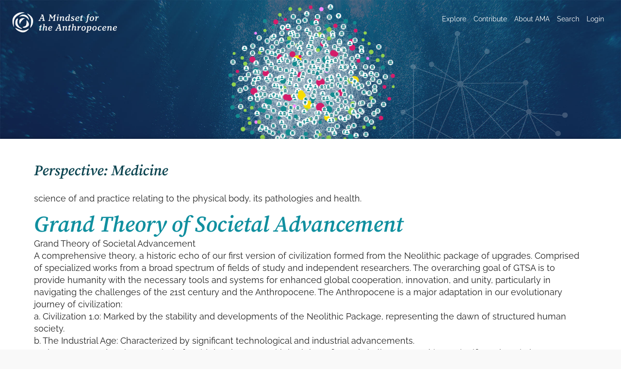

--- FILE ---
content_type: text/html; charset=UTF-8
request_url: https://www.ama-project.org/perspective_keywords/medicine/
body_size: 85914
content:
<!DOCTYPE html>
<html lang="en-US" class="no-js no-svg">
<head>
	<meta charset="UTF-8">
	<meta name="viewport" content="width=device-width, initial-scale=1">
	<link rel="profile" href="http://gmpg.org/xfn/11">
	
	<link href='https://www.ama-project.org/wp-content/themes/ama/assets/js/shepherd/shepherd-theme-dark.css' rel='stylesheet' />
	<link href='https://api.tiles.mapbox.com/mapbox-gl-js/v0.52.0/mapbox-gl.css' rel='stylesheet' />
	
	<!-- WIGWAM :: INCLUDES
	############################################################ //-->
		<!-- Bootstrap 4 CSS -->
		<link rel="stylesheet" href="https://www.ama-project.org/wp-content/themes/ama/assets/css/bootstrap4/bootstrap.edited.min.css">
		
				
	<meta name='robots' content='index, follow, max-image-preview:large, max-snippet:-1, max-video-preview:-1' />

	<!-- This site is optimized with the Yoast SEO plugin v26.7 - https://yoast.com/wordpress/plugins/seo/ -->
	<title>Medicine Archives - AMA</title>
	<link rel="canonical" href="https://www.ama-project.org/perspective_keywords/medicine/" />
	<meta property="og:locale" content="en_US" />
	<meta property="og:type" content="article" />
	<meta property="og:title" content="Medicine Archives - AMA" />
	<meta property="og:description" content="science of and practice relating to the physical body, its pathologies and health." />
	<meta property="og:url" content="https://www.ama-project.org/perspective_keywords/medicine/" />
	<meta property="og:site_name" content="AMA" />
	<meta name="twitter:card" content="summary_large_image" />
	<script type="application/ld+json" class="yoast-schema-graph">{"@context":"https://schema.org","@graph":[{"@type":"CollectionPage","@id":"https://www.ama-project.org/perspective_keywords/medicine/","url":"https://www.ama-project.org/perspective_keywords/medicine/","name":"Medicine Archives - AMA","isPartOf":{"@id":"https://www.ama-project.org/#website"},"breadcrumb":{"@id":"https://www.ama-project.org/perspective_keywords/medicine/#breadcrumb"},"inLanguage":"en-US"},{"@type":"BreadcrumbList","@id":"https://www.ama-project.org/perspective_keywords/medicine/#breadcrumb","itemListElement":[{"@type":"ListItem","position":1,"name":"Home","item":"https://www.ama-project.org/"},{"@type":"ListItem","position":2,"name":"1. Academia","item":"https://www.ama-project.org/perspective_keywords/1-academia/"},{"@type":"ListItem","position":3,"name":"Medicine"}]},{"@type":"WebSite","@id":"https://www.ama-project.org/#website","url":"https://www.ama-project.org/","name":"AMA","description":"A Mindset for the Anthropocene","potentialAction":[{"@type":"SearchAction","target":{"@type":"EntryPoint","urlTemplate":"https://www.ama-project.org/?s={search_term_string}"},"query-input":{"@type":"PropertyValueSpecification","valueRequired":true,"valueName":"search_term_string"}}],"inLanguage":"en-US"}]}</script>
	<!-- / Yoast SEO plugin. -->


<link rel="alternate" type="application/rss+xml" title="AMA &raquo; Feed" href="https://www.ama-project.org/feed/" />
<link rel="alternate" type="application/rss+xml" title="AMA &raquo; Comments Feed" href="https://www.ama-project.org/comments/feed/" />
<link rel="alternate" type="application/rss+xml" title="AMA &raquo; Medicine Perspective Feed" href="https://www.ama-project.org/perspective_keywords/medicine/feed/" />
<style id='wp-img-auto-sizes-contain-inline-css' type='text/css'>
img:is([sizes=auto i],[sizes^="auto," i]){contain-intrinsic-size:3000px 1500px}
/*# sourceURL=wp-img-auto-sizes-contain-inline-css */
</style>
<link rel='stylesheet' id='wpa-css-css' href='https://www.ama-project.org/wp-content/plugins/wp-attachments/styles/0/wpa.css?ver=6.9' type='text/css' media='all' />
<style id='wp-block-library-inline-css' type='text/css'>
:root{--wp-block-synced-color:#7a00df;--wp-block-synced-color--rgb:122,0,223;--wp-bound-block-color:var(--wp-block-synced-color);--wp-editor-canvas-background:#ddd;--wp-admin-theme-color:#007cba;--wp-admin-theme-color--rgb:0,124,186;--wp-admin-theme-color-darker-10:#006ba1;--wp-admin-theme-color-darker-10--rgb:0,107,160.5;--wp-admin-theme-color-darker-20:#005a87;--wp-admin-theme-color-darker-20--rgb:0,90,135;--wp-admin-border-width-focus:2px}@media (min-resolution:192dpi){:root{--wp-admin-border-width-focus:1.5px}}.wp-element-button{cursor:pointer}:root .has-very-light-gray-background-color{background-color:#eee}:root .has-very-dark-gray-background-color{background-color:#313131}:root .has-very-light-gray-color{color:#eee}:root .has-very-dark-gray-color{color:#313131}:root .has-vivid-green-cyan-to-vivid-cyan-blue-gradient-background{background:linear-gradient(135deg,#00d084,#0693e3)}:root .has-purple-crush-gradient-background{background:linear-gradient(135deg,#34e2e4,#4721fb 50%,#ab1dfe)}:root .has-hazy-dawn-gradient-background{background:linear-gradient(135deg,#faaca8,#dad0ec)}:root .has-subdued-olive-gradient-background{background:linear-gradient(135deg,#fafae1,#67a671)}:root .has-atomic-cream-gradient-background{background:linear-gradient(135deg,#fdd79a,#004a59)}:root .has-nightshade-gradient-background{background:linear-gradient(135deg,#330968,#31cdcf)}:root .has-midnight-gradient-background{background:linear-gradient(135deg,#020381,#2874fc)}:root{--wp--preset--font-size--normal:16px;--wp--preset--font-size--huge:42px}.has-regular-font-size{font-size:1em}.has-larger-font-size{font-size:2.625em}.has-normal-font-size{font-size:var(--wp--preset--font-size--normal)}.has-huge-font-size{font-size:var(--wp--preset--font-size--huge)}.has-text-align-center{text-align:center}.has-text-align-left{text-align:left}.has-text-align-right{text-align:right}.has-fit-text{white-space:nowrap!important}#end-resizable-editor-section{display:none}.aligncenter{clear:both}.items-justified-left{justify-content:flex-start}.items-justified-center{justify-content:center}.items-justified-right{justify-content:flex-end}.items-justified-space-between{justify-content:space-between}.screen-reader-text{border:0;clip-path:inset(50%);height:1px;margin:-1px;overflow:hidden;padding:0;position:absolute;width:1px;word-wrap:normal!important}.screen-reader-text:focus{background-color:#ddd;clip-path:none;color:#444;display:block;font-size:1em;height:auto;left:5px;line-height:normal;padding:15px 23px 14px;text-decoration:none;top:5px;width:auto;z-index:100000}html :where(.has-border-color){border-style:solid}html :where([style*=border-top-color]){border-top-style:solid}html :where([style*=border-right-color]){border-right-style:solid}html :where([style*=border-bottom-color]){border-bottom-style:solid}html :where([style*=border-left-color]){border-left-style:solid}html :where([style*=border-width]){border-style:solid}html :where([style*=border-top-width]){border-top-style:solid}html :where([style*=border-right-width]){border-right-style:solid}html :where([style*=border-bottom-width]){border-bottom-style:solid}html :where([style*=border-left-width]){border-left-style:solid}html :where(img[class*=wp-image-]){height:auto;max-width:100%}:where(figure){margin:0 0 1em}html :where(.is-position-sticky){--wp-admin--admin-bar--position-offset:var(--wp-admin--admin-bar--height,0px)}@media screen and (max-width:600px){html :where(.is-position-sticky){--wp-admin--admin-bar--position-offset:0px}}

/*# sourceURL=wp-block-library-inline-css */
</style>
<style id='classic-theme-styles-inline-css' type='text/css'>
/*! This file is auto-generated */
.wp-block-button__link{color:#fff;background-color:#32373c;border-radius:9999px;box-shadow:none;text-decoration:none;padding:calc(.667em + 2px) calc(1.333em + 2px);font-size:1.125em}.wp-block-file__button{background:#32373c;color:#fff;text-decoration:none}
/*# sourceURL=/wp-includes/css/classic-themes.min.css */
</style>
<link rel='stylesheet' id='encyclopedia-css' href='https://www.ama-project.org/wp-content/plugins/encyclopedia-lexicon-glossary-wiki-dictionary/assets/css/encyclopedia.css?ver=6.9' type='text/css' media='all' />
<link rel='stylesheet' id='encyclopedia-tooltips-css' href='https://www.ama-project.org/wp-content/plugins/encyclopedia-lexicon-glossary-wiki-dictionary/assets/css/tooltips.css?ver=6.9' type='text/css' media='all' />
<link rel='stylesheet' id='cf7cf-style-css' href='https://www.ama-project.org/wp-content/plugins/cf7-conditional-fields/style.css?ver=2.6.7' type='text/css' media='all' />
<link rel='stylesheet' id='dashicons-css' href='https://www.ama-project.org/wp-includes/css/dashicons.min.css?ver=6.9' type='text/css' media='all' />
<link rel='stylesheet' id='acf-global-css' href='https://www.ama-project.org/wp-content/plugins/advanced-custom-fields-pro/assets/build/css/acf-global.min.css?ver=6.7.0.2' type='text/css' media='all' />
<link rel='stylesheet' id='acf-input-css' href='https://www.ama-project.org/wp-content/plugins/advanced-custom-fields-pro/assets/build/css/acf-input.min.css?ver=6.7.0.2' type='text/css' media='all' />
<link rel='stylesheet' id='acf-pro-input-css' href='https://www.ama-project.org/wp-content/plugins/advanced-custom-fields-pro/assets/build/css/pro/acf-pro-input.min.css?ver=6.7.0.2' type='text/css' media='all' />
<link rel='stylesheet' id='select2-css' href='https://www.ama-project.org/wp-content/plugins/advanced-custom-fields-pro/assets/inc/select2/4/select2.min.css?ver=4.0.13' type='text/css' media='all' />
<link rel='stylesheet' id='acf-datepicker-css' href='https://www.ama-project.org/wp-content/plugins/advanced-custom-fields-pro/assets/inc/datepicker/jquery-ui.min.css?ver=1.11.4' type='text/css' media='all' />
<link rel='stylesheet' id='acf-timepicker-css' href='https://www.ama-project.org/wp-content/plugins/advanced-custom-fields-pro/assets/inc/timepicker/jquery-ui-timepicker-addon.min.css?ver=1.6.1' type='text/css' media='all' />
<link rel='stylesheet' id='wp-color-picker-css' href='https://www.ama-project.org/wp-admin/css/color-picker.min.css?ver=6.9' type='text/css' media='all' />
<link rel='stylesheet' id='buttons-css' href='https://www.ama-project.org/wp-includes/css/buttons.min.css?ver=6.9' type='text/css' media='all' />
<link rel='stylesheet' id='mediaelement-css' href='https://www.ama-project.org/wp-includes/js/mediaelement/mediaelementplayer-legacy.min.css?ver=4.2.17' type='text/css' media='all' />
<link rel='stylesheet' id='wp-mediaelement-css' href='https://www.ama-project.org/wp-includes/js/mediaelement/wp-mediaelement.min.css?ver=6.9' type='text/css' media='all' />
<link rel='stylesheet' id='media-views-css' href='https://www.ama-project.org/wp-includes/css/media-views.min.css?ver=6.9' type='text/css' media='all' />
<link rel='stylesheet' id='imgareaselect-css' href='https://www.ama-project.org/wp-includes/js/imgareaselect/imgareaselect.css?ver=0.9.8' type='text/css' media='all' />
<link rel='stylesheet' id='leaflet-css' href='https://www.ama-project.org/wp-content/plugins/acf-openstreetmap-field/assets/css/acf-osm-leaflet.css?ver=1.6.1' type='text/css' media='all' />
<link rel='stylesheet' id='acf-input-osm-css' href='https://www.ama-project.org/wp-content/plugins/acf-openstreetmap-field/assets/css/acf-input-osm.css?ver=1.6.1' type='text/css' media='all' />
<script type="text/javascript" src="https://www.ama-project.org/wp-includes/js/jquery/jquery.min.js?ver=3.7.1" id="jquery-core-js"></script>
<script type="text/javascript" src="https://www.ama-project.org/wp-includes/js/jquery/jquery-migrate.min.js?ver=3.4.1" id="jquery-migrate-js"></script>
<script type="text/javascript" src="https://www.ama-project.org/wp-includes/js/dist/hooks.min.js?ver=dd5603f07f9220ed27f1" id="wp-hooks-js"></script>
<script type="text/javascript" src="https://www.ama-project.org/wp-includes/js/dist/i18n.min.js?ver=c26c3dc7bed366793375" id="wp-i18n-js"></script>
<script type="text/javascript" id="wp-i18n-js-after">
/* <![CDATA[ */
wp.i18n.setLocaleData( { 'text direction\u0004ltr': [ 'ltr' ] } );
//# sourceURL=wp-i18n-js-after
/* ]]> */
</script>
<script type="text/javascript" src="https://www.ama-project.org/wp-includes/js/jquery/ui/core.min.js?ver=1.13.3" id="jquery-ui-core-js"></script>
<script type="text/javascript" src="https://www.ama-project.org/wp-includes/js/jquery/ui/mouse.min.js?ver=1.13.3" id="jquery-ui-mouse-js"></script>
<script type="text/javascript" src="https://www.ama-project.org/wp-includes/js/jquery/ui/sortable.min.js?ver=1.13.3" id="jquery-ui-sortable-js"></script>
<script type="text/javascript" src="https://www.ama-project.org/wp-includes/js/jquery/ui/resizable.min.js?ver=1.13.3" id="jquery-ui-resizable-js"></script>
<script type="text/javascript" src="https://www.ama-project.org/wp-content/plugins/advanced-custom-fields-pro/assets/build/js/acf.min.js?ver=6.7.0.2" id="acf-js"></script>
<script type="text/javascript" src="https://www.ama-project.org/wp-includes/js/dist/dom-ready.min.js?ver=f77871ff7694fffea381" id="wp-dom-ready-js"></script>
<script type="text/javascript" src="https://www.ama-project.org/wp-includes/js/dist/a11y.min.js?ver=cb460b4676c94bd228ed" id="wp-a11y-js"></script>
<script type="text/javascript" src="https://www.ama-project.org/wp-content/plugins/advanced-custom-fields-pro/assets/build/js/acf-input.min.js?ver=6.7.0.2" id="acf-input-js"></script>
<script type="text/javascript" src="https://www.ama-project.org/wp-content/plugins/advanced-custom-fields-pro/assets/build/js/pro/acf-pro-input.min.js?ver=6.7.0.2" id="acf-pro-input-js"></script>
<script type="text/javascript" src="https://www.ama-project.org/wp-content/plugins/advanced-custom-fields-pro/assets/build/js/pro/acf-pro-ui-options-page.min.js?ver=6.7.0.2" id="acf-pro-ui-options-page-js"></script>
<script type="text/javascript" src="https://www.ama-project.org/wp-content/plugins/advanced-custom-fields-pro/assets/inc/select2/4/select2.full.min.js?ver=4.0.13" id="select2-js"></script>
<script type="text/javascript" src="https://www.ama-project.org/wp-includes/js/jquery/ui/datepicker.min.js?ver=1.13.3" id="jquery-ui-datepicker-js"></script>
<script type="text/javascript" src="https://www.ama-project.org/wp-content/plugins/advanced-custom-fields-pro/assets/inc/timepicker/jquery-ui-timepicker-addon.min.js?ver=1.6.1" id="acf-timepicker-js"></script>
<script type="text/javascript" src="https://www.ama-project.org/wp-includes/js/jquery/ui/draggable.min.js?ver=1.13.3" id="jquery-ui-draggable-js"></script>
<script type="text/javascript" src="https://www.ama-project.org/wp-includes/js/jquery/ui/slider.min.js?ver=1.13.3" id="jquery-ui-slider-js"></script>
<script type="text/javascript" src="https://www.ama-project.org/wp-includes/js/jquery/jquery.ui.touch-punch.js?ver=0.2.2" id="jquery-touch-punch-js"></script>
<script type="text/javascript" src="https://www.ama-project.org/wp-admin/js/iris.min.js?ver=1.0.7" id="iris-js"></script>
<script type="text/javascript" src="https://www.ama-project.org/wp-admin/js/color-picker.min.js?ver=6.9" id="wp-color-picker-js"></script>
<script type="text/javascript" src="https://www.ama-project.org/wp-content/plugins/advanced-custom-fields-pro/assets/inc/color-picker-alpha/wp-color-picker-alpha.js?ver=3.0.0" id="acf-color-picker-alpha-js"></script>
<script type="text/javascript" id="utils-js-extra">
/* <![CDATA[ */
var userSettings = {"url":"/","uid":"0","time":"1768964852","secure":"1"};
//# sourceURL=utils-js-extra
/* ]]> */
</script>
<script type="text/javascript" src="https://www.ama-project.org/wp-includes/js/utils.min.js?ver=6.9" id="utils-js"></script>
<script type="text/javascript" src="https://www.ama-project.org/wp-includes/js/plupload/moxie.min.js?ver=1.3.5.1" id="moxiejs-js"></script>
<script type="text/javascript" src="https://www.ama-project.org/wp-includes/js/plupload/plupload.min.js?ver=2.1.9" id="plupload-js"></script>
<link rel="https://api.w.org/" href="https://www.ama-project.org/wp-json/" /><link rel="EditURI" type="application/rsd+xml" title="RSD" href="https://www.ama-project.org/xmlrpc.php?rsd" />

<link rel="icon" href="https://www.ama-project.org/wp-content/uploads/2022/10/cropped-AMA-Logo-farbig-Favicon-32x32.png" sizes="32x32" />
<link rel="icon" href="https://www.ama-project.org/wp-content/uploads/2022/10/cropped-AMA-Logo-farbig-Favicon-192x192.png" sizes="192x192" />
<link rel="apple-touch-icon" href="https://www.ama-project.org/wp-content/uploads/2022/10/cropped-AMA-Logo-farbig-Favicon-180x180.png" />
<meta name="msapplication-TileImage" content="https://www.ama-project.org/wp-content/uploads/2022/10/cropped-AMA-Logo-farbig-Favicon-270x270.png" />
		
	<!-- WIGWAM :: INCLUDES
	############################################################ //-->
		<!-- Bootstrap 4 JS -->
		<script type='text/javascript' src='https://www.ama-project.org/wp-content/themes/ama/assets/js/bootstrap4/popper.min.js'></script>
		<script type='text/javascript' src='https://www.ama-project.org/wp-content/themes/ama/assets/js/bootstrap4/bootstrap.bundle.min.js'></script>
		
		
	<style type="text/css">
		#menu-item-231{ display:none; }
	</style>
	
	<!-- CSS / custom theme css //-->
	<link rel='stylesheet' href='https://www.ama-project.org/wp-content/themes/ama/style.css?version=1695821274' type='text/css' media='all' />
		
		
	<!-- WIGWAM :: INCLUDES 
	############################################################ //-->
		
		<!-- WIGWAM ADDITIONAL HELPER SCRIPTS //-->
		<script type='text/javascript' src='https://www.ama-project.org/wp-content/themes/ama/assets/js/wigwam.api.wp.4.theme.js'></script>
		
		<!-- AMA JS VARS GENERAL //-->
		<script>
			//Define some general js vars for usage in scripts and not hardcoding in there (especially main.wigwam.js)
			var ama__home_url = "https://www.ama-project.org";
			var ama__site_url = "https://www.ama-project.org";
			var ama__stylesheet_directory_uri = "https://www.ama-project.org/wp-content/themes/ama";
			var ama__template_directory_uri = "https://www.ama-project.org/wp-content/themes/ama";
			var ama__template_directory_path = "/home/ama-project/wordpress/wp-content/themes/ama";
		</script>

				
		<!-- FontAwesome //-->
		<link rel="stylesheet" href="https://www.ama-project.org/wp-content/themes/ama/fonts/fontawesome-free-5.3.1-web/css/all.css" crossorigin="anonymous">
		<!--<link rel="stylesheet" href="https://use.fontawesome.com/releases/v5.3.1/css/all.css" integrity="sha384-mzrmE5qonljUremFsqc01SB46JvROS7bZs3IO2EmfFsd15uHvIt+Y8vEf7N7fWAU" crossorigin="anonymous">//-->
			<script>
				window.FontAwesomeConfig = {
					searchPseudoElements: true
				}
			</script>

		<!-- IONICONs (since we are missing some Icons in Fontawesome free version //-->
		<!--<link href="https://code.ionicframework.com/ionicons/2.0.1/css/ionicons.min.css" rel="stylesheet">//-->
		
		<!-- ICONFONT //-->
		<!--<link rel="stylesheet" href="https://www.ama-project.org/wp-content/themes/ama/fonts/_ICONFONT/styles.css">//-->

		<script>
			/** Bootstrap Tooltips */
			jQuery(function() {
				jQuery('[data-toggle="tooltip"]').tooltip({
					//template: '<div class="tooltip" role="tooltip"><div class="tooltip-arrow"></div><div class="tooltip-inner"></div></div>'
				});
				jQuery('[data-toggle="tooltip"]').on('shown.bs.tooltip', function(){
					jQuery(this).tooltip("update");
				});
			});
		</script>
		
		<!-- WIGWAM :: CSS / custom theme css parsed from scss, include always after all others //-->
		<link rel='stylesheet' href='https://www.ama-project.org/wp-content/themes/ama/assets/css/custom.ama.min.css?version=1695821274' type='text/css' media='all' />
		
		
		<!-- WIGWAM GLOBAL PARAMS SET
		################################## //-->
			<script>
						// GLOBAL PARAMS INIT 
						// (global js object to be filled with useful stuff once for a lot of functions)
						var __params = new Object({});
							__params.cache = new Object({});
							__params.cache.taxonomies = new Object({});
							__params.cache.taxonomies.json = new Object({});
					</script>	<script>
							// GLOBAL PARAM set
							// cache/taxonomy.json into global js object to be used
							__params.cache.taxonomies.json.str = '{"13":{"id":"13","taxonomy":"journey_station","parent":"0","root":"13","name":"1. Motivation","slug":"1-motivation","direct":["15","278","559","560","564","580","582","615","619","625","628","646","650","663","665","689","703","704","705","707","708","709","715","718","725","727","729","730","740","743","782","1044","1064","1099","1136","1147","1155","1156","1158","1161","1168","1188","1203","1205","1220","1255","1256","1262","1381","1394","1400","1417","1418","1537","1539","1542","1589","2584","2653"],"indirect":[],"indirect-direct":[15,15,15,15,216,278,278,278,598,616,647,647,734,734,734,740,740,742,782,1099,1099,1209,1220,1220,1222,1222,1252,1260,1260,1260,1329,1417,1508,1508],"indirect-indirect":[],"connections":[]},"14":{"id":"14","taxonomy":"journey_station","parent":"0","root":"14","name":"2. Definitions","slug":"2-definitions","direct":["15","291","582","593","598","599","603","618","619","652","703","754","1147","1179","1180","1181","1183","1185","1186","1195","1196","1197","1203","1205","1213","1220","1286","1296","1376","1451","1518","1521","1537","1539","1542","1589"],"indirect":[],"indirect-direct":[15,216,278,598,599,637,647,734,1099,1220,1222,1260,1527],"indirect-indirect":[],"connections":[]},"15":{"id":"15","taxonomy":"journey_station","parent":"0","root":"15","name":"3. Inspiration","slug":"3-inspiration","direct":["15","278","279","504","516","566","585","586","587","588","590","591","609","612","638","640","643","644","646","653","655","657","658","659","662","667","676","677","678","681","683","685","686","702","713","716","731","732","734","741","742","744","783","786","787","788","789","792","793","795","798","807","899","1044","1064","1086","1110","1122","1147","1155","1156","1158","1161","1168","1181","1183","1195","1196","1203","1205","1209","1214","1230","1255","1256","1272","1274","1321","1330","1357","1371","1386","1394","1400","1417","1418","1427","1434","1453","1481","1508","1516","1518","1537","1539","1542","1543","1589","2526","2632","2636","2688"],"indirect":[],"indirect-direct":[15,15,216,278,278,278,597,598,613,647,647,659,734,734,734,740,740,740,742,941,1043,1099,1099,1134,1208,1220,1220,1222,1222,1260,1260,1260,1274,1329,1330,1372,1380,1381,1417,1508,2515,2524],"indirect-indirect":[],"connections":[]},"16":{"id":"16","taxonomy":"journey_station","parent":"0","root":"16","name":"4. Process","slug":"4-process","direct":["15","216","291","581","584","593","594","595","596","597","598","599","600","601","622","623","637","639","647","649","651","655","657","658","659","676","678","679","680","681","682","684","695","698","701","702","709","721","722","724","744","754","778","799","1064","1110","1113","1115","1119","1134","1147","1155","1156","1161","1168","1178","1181","1182","1183","1187","1195","1196","1202","1203","1205","1208","1213","1222","1252","1255","1260","1272","1274","1278","1293","1310","1321","1327","1330","1337","1339","1372","1380","1423","1441","1457","1458","1501","1521","1537","1539","1542","1543","2417","2521","2538","2631","2632","2636","2653","2655","2688"],"indirect":[],"indirect-direct":[15,15,15,15,15,216,278,278,278,278,590,590,590,595,596,598,598,599,602,613,613,637,647,647,734,734,734,740,742,1099,1099,1099,1099,1213,1220,1220,1220,1220,1222,1222,1260,1260,1260,1274,1330,1508,1516,1519,1527,1527],"indirect-indirect":[],"connections":[]},"17":{"id":"17","taxonomy":"journey_station","parent":"0","root":"17","name":"5. Potential","slug":"5-potential","direct":["15","273","279","287","289","290","291","301","313","555","565","580","603","611","613","614","637","647","649","651","654","655","698","701","721","723","728","733","782","794","797","800","1043","1044","1099","1115","1122","1147","1155","1158","1161","1172","1174","1181","1182","1183","1195","1196","1203","1205","1209","1212","1213","1214","1215","1216","1217","1224","1255","1256","1260","1262","1276","1329","1337","1339","1374","1381","1383","1385","1387","1391","1400","1417","1418","1441","1451","1457","1519","1537","1539","2510","2538","2653","2688"],"indirect":[],"indirect-direct":[15,15,15,216,216,278,278,289,291,612,612,613,613,637,647,734,734,740,740,740,1086,1099,1099,1213,1220,1220,1222,1260,1260,1417,1501,1508,1508,1527],"indirect-indirect":[],"connections":[]},"18":{"id":"18","taxonomy":"journey_station","parent":"0","root":"18","name":"7. Next Steps","slug":"7-next-steps","direct":["15","273","284","312","509","556","561","583","590","601","602","605","606","607","608","609","612","615","616","618","648","657","658","659","685","691","694","697","712","717","732","734","740","742","743","783","784","785","788","791","792","795","808","941","1064","1110","1113","1116","1117","1119","1122","1132","1134","1138","1139","1142","1147","1203","1205","1208","1212","1216","1245","1260","1266","1268","1274","1281","1289","1290","1291","1305","1320","1323","1328","1330","1356","1372","1374","1381","1383","1385","1387","1398","1430","1457","1501","1511","1515","1519","2521","2524","2526","2636","2650","2655"],"indirect":[],"indirect-direct":[15,15,15,216,278,278,278,278,278,590,590,597,598,601,602,603,613,613,615,616,647,647,659,734,734,734,740,742,742,782,941,1099,1099,1099,1099,1134,1208,1209,1220,1220,1220,1220,1222,1222,1252,1260,1260,1274,1320,1323,1329,1330,1355,1501,1508,1508,1519,2515,2538],"indirect-indirect":[],"connections":[]},"19":{"id":"19","taxonomy":"inner_change_keywords","parent":"0","root":"19","name":"3. Discourses &amp; Framings","slug":"3-discourses-framings","direct":["703","1203","1418"],"indirect":["15","278","284","312","313","504","555","555","555","557","561","563","564","565","566","580","580","580","583","583","584","584","585","585","585","586","586","587","591","591","598","599","600","600","601","606","615","615","618","619","619","619","622","622","638","639","640","643","644","646","648","650","651","651","653","653","658","662","662","663","663","665","667","676","683","683","683","684","685","697","698","698","699","704","712","712","713","716","716","717","718","720","722","723","725","726","730","731","732","733","740","741","741","742","743","754","754","778","783","784","785","785","786","786","787","789","789","789","791","791","791","793","795","808","809","809","809","899","1044","1044","1064","1064","1064","1086","1099","1110","1110","1110","1113","1113","1115","1115","1117","1117","1117","1122","1122","1122","1122","1122","1136","1138","1138","1138","1138","1138","1138","1138","1138","1138","1139","1139","1139","1139","1139","1139","1142","1142","1147","1147","1147","1155","1156","1156","1158","1158","1158","1158","1158","1158","1161","1161","1161","1161","1172","1174","1174","1174","1178","1178","1178","1178","1178","1178","1178","1179","1179","1179","1179","1179","1179","1179","1180","1180","1180","1180","1180","1181","1182","1182","1182","1182","1185","1185","1185","1186","1187","1187","1187","1188","1188","1188","1193","1195","1196","1197","1197","1197","1197","1197","1197","1197","1197","1197","1197","1197","1197","1198","1198","1198","1202","1202","1202","1202","1203","1203","1203","1203","1203","1205","1205","1205","1205","1208","1208","1209","1213","1214","1215","1216","1220","1220","1220","1220","1220","1220","1220","1220","1220","1222","1222","1222","1222","1224","1224","1230","1245","1245","1248","1248","1248","1252","1252","1252","1252","1252","1255","1255","1255","1255","1255","1255","1255","1255","1255","1255","1255","1260","1260","1260","1260","1262","1262","1268","1268","1268","1272","1272","1278","1281","1281","1281","1286","1286","1289","1289","1291","1291","1293","1293","1296","1296","1296","1296","1305","1305","1305","1310","1310","1310","1320","1320","1321","1323","1323","1328","1329","1329","1330","1337","1337","1355","1356","1374","1376","1376","1380","1381","1383","1386","1386","1387","1387","1391","1398","1398","1400","1400","1400","1400","1417","1417","1417","1417","1417","1417","1418","1418","1418","1423","1423","1427","1427","1427","1427","1434","1434","1441","1451","1451","1451","1451","1453","1453","1458","1481","1481","1501","1501","1501","1511","1515","1515","1516","1517","1518","1519","1519","1519","1520","1520","1520","1520","1521","1521","1521","1527","1537","1537","1539","1542","1542","1542","1542","1542","1542","1542","1542","1542","1543","1543","1543","2521","2524","2526","2526","2526","2584","2636","2650","2650","2650","2650","2653","2653","2653","2656","2688","2688"],"indirect-direct":[1417],"indirect-indirect":[15,15,15,15,15,15,15,15,15,15,15,15,15,15,15,15,15,15,15,15,15,15,216,278,278,278,278,278,278,590,590,598,598,598,598,598,599,602,613,616,616,637,647,647,647,647,659,734,734,734,734,734,734,734,734,734,740,740,740,740,740,740,740,740,740,740,742,782,1086,1086,1099,1099,1099,1099,1099,1209,1220,1220,1220,1220,1220,1222,1222,1222,1222,1252,1260,1260,1260,1260,1260,1260,1260,1260,1260,1260,1260,1260,1260,1260,1260,1274,1276,1310,1320,1320,1323,1323,1329,1329,1355,1356,1380,1417,1417,1417,1501,1501,1501,1508,1508,1516,1519,1519,1519,1527,1527,1527,1527,2515,2524,2524],"connections":[]},"20":{"id":"20","taxonomy":"inner_change_keywords","parent":"19","root":"19","name":"New enlightenment","slug":"new-enlightenment","direct":["583","584","740","1138","1179","1180","1185","1197","1203","1400","1542"],"indirect":[],"indirect-direct":[278,742,782,1209,1252,1329],"indirect-indirect":[],"connections":[]},"21":{"id":"21","taxonomy":"inner_change_keywords","parent":"19","root":"19","name":"awakening","slug":"awakening","direct":["313","564","583","584","650","662","663","699","716","743","1138","1139","1178","1179","1202","1220","1255","1260","1542"],"indirect":[],"indirect-direct":[15,15,1260],"indirect-indirect":[],"connections":[]},"22":{"id":"22","taxonomy":"inner_change_keywords","parent":"19","root":"19","name":"conviviality","slug":"conviviality","direct":["312","565","640","663","685","1209","1291","1296"],"indirect":[],"indirect-direct":[740,2515],"indirect-indirect":[],"connections":[]},"23":{"id":"23","taxonomy":"inner_change_keywords","parent":"19","root":"19","name":"eco-centrism","slug":"eco-centrism","direct":["555","658","1122","1158","1161","1197","1260"],"indirect":[],"indirect-direct":[15,734],"indirect-indirect":[],"connections":[]},"24":{"id":"24","taxonomy":"inner_change_keywords","parent":"19","root":"19","name":"enlivenment","slug":"enlivenment","direct":["662","713","742","791","1252","1296","2521"],"indirect":[],"indirect-direct":[659,740,740],"indirect-indirect":[],"connections":[]},"25":{"id":"25","taxonomy":"inner_change_keywords","parent":"19","root":"19","name":"ethics","slug":"ethics","direct":["284","555","585","586","591","638","639","646","684","698","704","784","785","786","787","1158","1178","1180","1197","1215","1220","1248","1255","1286","1376","1417","1539"],"indirect":[],"indirect-direct":[15,1260],"indirect-indirect":[],"connections":[]},"26":{"id":"26","taxonomy":"inner_change_keywords","parent":"19","root":"19","name":"interconnectedness","slug":"interconnectedness","direct":["15","504","555","561","563","599","619","653","667","683","712","726","730","733","786","789","809","1064","1110","1122","1138","1139","1147","1155","1156","1158","1161","1174","1179","1187","1188","1197","1198","1202","1203","1205","1216","1220","1255","1272","1281","1289","1291","1296","1305","1310","1320","1323","1337","1376","1380","1400","1451","1458","1481","1501","1511","1515","1520","1537","1543","2526","2584","2650","2653"],"indirect":[],"indirect-direct":[15,15,216,278,278,278,598,598,613,647,647,734,734,1099,1099,1099,1220,1220,1220,1222,1222,1260,1260,1260,1320,1323,1516,1519,1527],"indirect-indirect":[],"connections":[]},"27":{"id":"27","taxonomy":"inner_change_keywords","parent":"19","root":"19","name":"non-duality","slug":"non-duality","direct":["619","1064","1138","1139","1178","1179","1197","1248","1252","1255","1427","1451","1542","1543","2650"],"indirect":[],"indirect-direct":[15,278,598,647,740,1099,1220,1222,1260,1260],"indirect-indirect":[],"connections":[]},"28":{"id":"28","taxonomy":"inner_change_keywords","parent":"19","root":"19","name":"values","slug":"values","direct":["585","586","591","683","697","718","741","809","1044","1117","1220","1222","1230","1245","1252","1255","1355","1356","1398","1400","1418","1427"],"indirect":[],"indirect-direct":[15,15,740,1260,1355,1356,1417],"indirect-indirect":[],"connections":[]},"29":{"id":"29","taxonomy":"inner_change_keywords","parent":"0","root":"29","name":"2. Practices","slug":"2-practices","direct":["581","614","657","658","701","799","1138","1203"],"indirect":["216","216","216","273","278","278","279","279","279","287","287","291","301","313","509","509","516","555","555","561","563","564","565","566","566","582","590","590","593","593","595","595","597","598","598","598","599","599","600","600","601","609","609","628","637","638","639","639","640","643","644","646","647","647","648","649","650","651","655","655","665","667","680","681","682","685","686","689","703","704","708","708","713","713","715","717","718","720","720","721","722","722","723","723","724","734","734","778","783","783","791","792","794","795","941","1044","1044","1064","1064","1086","1099","1113","1115","1116","1116","1117","1122","1122","1132","1132","1133","1134","1136","1136","1139","1139","1139","1139","1139","1139","1147","1147","1155","1155","1155","1156","1158","1161","1161","1168","1172","1174","1178","1178","1178","1178","1178","1178","1179","1179","1179","1180","1180","1180","1180","1180","1181","1181","1181","1182","1183","1187","1187","1193","1195","1196","1196","1198","1198","1198","1202","1208","1212","1213","1213","1216","1216","1217","1220","1220","1220","1220","1222","1224","1230","1252","1252","1252","1255","1255","1255","1255","1260","1260","1260","1260","1266","1268","1272","1272","1272","1274","1278","1278","1281","1281","1286","1286","1289","1293","1293","1295","1296","1305","1310","1320","1320","1321","1323","1323","1328","1328","1329","1329","1337","1337","1337","1355","1356","1357","1372","1376","1380","1380","1381","1381","1383","1391","1391","1427","1427","1427","1430","1430","1441","1441","1451","1453","1457","1457","1458","1458","1501","1501","1501","1511","1515","1515","1516","1516","1519","1520","1521","1527","1539","1541","1541","1541","1541","1541","1541","1541","1541","1542","1542","1542","1542","1542","1542","1542","1542","2515","2515","2521","2524","2538","2538","2636","2650","2650","2650","2650","2650","2650","2653","2653","2655","2688","2688"],"indirect-direct":[612,613],"indirect-indirect":[15,15,15,15,15,15,15,15,15,15,15,15,15,15,15,15,15,15,15,15,15,216,278,278,278,278,278,278,278,278,289,289,590,590,590,596,596,597,597,598,598,598,598,598,599,599,599,602,613,613,613,613,637,637,647,647,685,685,734,734,734,734,734,734,740,740,740,740,740,740,740,941,941,1086,1086,1099,1099,1099,1099,1099,1099,1099,1099,1134,1134,1134,1208,1208,1213,1220,1220,1220,1220,1220,1220,1220,1220,1222,1222,1260,1260,1260,1260,1260,1260,1276,1310,1320,1320,1323,1323,1329,1330,1355,1356,1380,1380,1501,1508,1508,1508,1508,1508,1516,1516,1519,1519,1519,1527,1527,1527,1527,2515,2538,2538],"connections":[]},"30":{"id":"30","taxonomy":"inner_change_keywords","parent":"29","root":"29","name":"coaching","slug":"coaching","direct":["643","647","667","708","717","718","720","724","1044","1116","1182","1220","1320","1372","1381","1427","1501","1541","1542","2650"],"indirect":[],"indirect-direct":[15,15,1323,1508,1508,1519],"indirect-indirect":[],"connections":[]},"31":{"id":"31","taxonomy":"inner_change_keywords","parent":"29","root":"29","name":"Contemplative practice","slug":"contemplative-practice","direct":["279","555","566","598","599","609","640","647","649","651","665","685","703","708","713","722","723","778","783","792","794","1064","1113","1115","1122","1139","1155","1158","1168","1178","1179","1180","1181","1183","1187","1195","1196","1198","1220","1255","1260","1272","1286","1289","1293","1310","1321","1337","1383","1541"],"indirect":[],"indirect-direct":[15,15,15,15,278,598,598,599,647,734,1099,1220,1222,1260,1260,1527,1527,2515],"indirect-indirect":[],"connections":[]},"32":{"id":"32","taxonomy":"inner_change_keywords","parent":"29","root":"29","name":"embodiment","slug":"embodiment","direct":["216","593","600","783","1139","1147","1155","1161","1172","1174","1178","1180","1181","1187","1266","1272","1278","1293","1320","1323","1376","1541","1542"],"indirect":[],"indirect-direct":[15,734,734,1320,1323],"indirect-indirect":[],"connections":[]},"33":{"id":"33","taxonomy":"inner_change_keywords","parent":"29","root":"29","name":"MBSR","slug":"mbsr","direct":["287","509","590","597","637","639","686","1133","1134","1198","1208","1213","1216","1337"],"indirect":[],"indirect-direct":[289,590,590,590,597,637,1134,1134,1208,1213],"indirect-indirect":[],"connections":[]},"34":{"id":"34","taxonomy":"inner_change_keywords","parent":"29","root":"29","name":"meditation","slug":"meditation","direct":["216","273","278","279","287","291","301","509","582","590","593","598","609","628","639","644","648","650","689","713","722","734","1099","1122","1132","1136","1139","1155","1178","1179","1180","1196","1198","1212","1213","1216","1220","1224","1252","1255","1278","1295","1337","1391","1501","1541","1542","2524"],"indirect":[],"indirect-direct":[15,15,15,15,289,597,599,637,740,740,941,1134,1208,1260,1508,1519,1527],"indirect-indirect":[],"connections":[]},"35":{"id":"35","taxonomy":"inner_change_keywords","parent":"29","root":"29","name":"philosophize","slug":"philosophize","direct":["279","516","595","599","638","715","1139","1179","1180","1193","1217","1286","1296","1328","1329","1451","2650"],"indirect":[],"indirect-direct":[216,596,598,740,1086],"indirect-indirect":[],"connections":[]},"36":{"id":"36","taxonomy":"inner_change_keywords","parent":"29","root":"29","name":"prayer","slug":"prayer","direct":["313","555","561","563","564","565","566","595","646","680","681","682","704","721","1178","1391"],"indirect":[],"indirect-direct":[596],"indirect-indirect":[],"connections":[]},"37":{"id":"37","taxonomy":"inner_change_keywords","parent":"29","root":"29","name":"psychotherapy","slug":"psychotherapy","direct":["598","601","655","795","1139","1178","1180","1222","1268","1323","1427","1501","1519","1521"],"indirect":[],"indirect-direct":[15,599,602,1320,1501,1519,1527],"indirect-indirect":[],"connections":[]},"38":{"id":"38","taxonomy":"inner_change_keywords","parent":"29","root":"29","name":"yoga","slug":"yoga","direct":["216","600","720","723","734","941","1044","1136","1139","1178","1181","1230","1252","1255","1260","1381","1515","1542","2538"],"indirect":[],"indirect-direct":[15,15,734,740,941,1260,1508],"indirect-indirect":[],"connections":[]},"39":{"id":"39","taxonomy":"inner_change_keywords","parent":"0","root":"39","name":"1. Qualities &amp; Virtues","slug":"1-qualitiesvirtues","direct":["313","566","585","586","657","659","677","679","680","681","695","698","702","707","734","788","799","1113","1115","1138","1147","1185","1187","1194","1195","1200","1203","1220","1418"],"indirect":["216","216","216","216","273","273","273","278","278","278","278","278","278","278","279","279","279","287","290","290","290","291","291","291","291","291","291","301","312","312","509","516","555","555","555","556","557","559","559","560","560","560","561","563","563","564","565","565","582","582","582","585","585","585","585","590","593","593","595","595","595","596","597","598","598","599","599","600","600","601","603","603","603","603","603","605","606","606","607","608","609","611","613","614","615","615","615","615","619","625","628","628","629","637","638","638","638","639","640","643","643","643","644","646","648","648","649","649","650","651","651","652","652","653","653","654","654","655","655","662","663","665","676","678","678","678","682","684","684","685","685","685","686","689","691","694","694","694","694","695","699","704","705","709","712","713","713","713","713","713","713","713","713","713","715","715","716","718","720","720","721","723","724","726","727","728","729","730","731","732","740","741","742","742","742","743","743","744","778","778","778","782","782","783","783","784","784","784","784","791","792","792","792","794","794","794","794","797","798","800","804","807","807","808","809","899","941","941","1043","1044","1044","1044","1044","1044","1044","1044","1064","1064","1064","1064","1064","1086","1099","1099","1099","1099","1116","1116","1116","1119","1122","1133","1134","1139","1139","1139","1139","1139","1139","1139","1139","1139","1139","1139","1139","1142","1142","1142","1142","1155","1155","1155","1158","1158","1158","1161","1161","1161","1161","1161","1161","1161","1161","1161","1161","1161","1161","1168","1168","1174","1174","1178","1178","1178","1178","1179","1179","1179","1179","1180","1180","1180","1180","1180","1180","1180","1180","1180","1180","1180","1180","1180","1180","1180","1180","1181","1181","1181","1181","1181","1181","1181","1182","1182","1182","1182","1182","1182","1182","1183","1183","1187","1187","1187","1187","1187","1187","1187","1187","1188","1188","1193","1193","1194","1195","1196","1196","1196","1196","1196","1197","1197","1197","1198","1198","1198","1198","1198","1198","1202","1202","1205","1205","1205","1205","1208","1209","1209","1209","1213","1213","1213","1214","1214","1214","1215","1215","1215","1216","1216","1216","1217","1220","1220","1220","1220","1220","1220","1220","1220","1220","1220","1220","1220","1220","1220","1220","1220","1220","1222","1222","1222","1222","1222","1224","1224","1224","1224","1230","1230","1245","1245","1245","1252","1255","1255","1255","1255","1255","1255","1255","1255","1255","1255","1255","1255","1255","1255","1255","1255","1255","1255","1255","1255","1255","1256","1256","1256","1256","1256","1256","1260","1260","1260","1260","1260","1260","1260","1260","1260","1260","1268","1268","1268","1272","1272","1272","1274","1274","1276","1276","1278","1278","1278","1281","1281","1286","1289","1289","1289","1290","1290","1290","1291","1293","1293","1293","1293","1293","1295","1295","1295","1295","1296","1296","1296","1305","1305","1305","1310","1310","1320","1320","1320","1321","1323","1323","1323","1323","1327","1327","1328","1328","1328","1328","1328","1328","1329","1329","1330","1330","1337","1337","1337","1337","1337","1337","1339","1339","1355","1355","1356","1356","1356","1357","1371","1371","1372","1372","1372","1374","1374","1374","1374","1374","1380","1380","1381","1381","1381","1383","1385","1385","1386","1386","1386","1387","1391","1391","1391","1394","1394","1394","1394","1398","1398","1400","1400","1400","1417","1417","1418","1418","1418","1423","1423","1427","1427","1427","1427","1427","1427","1430","1434","1434","1441","1451","1457","1458","1511","1511","1511","1511","1515","1515","1515","1515","1515","1516","1516","1516","1517","1517","1518","1518","1519","1519","1520","1520","1521","1527","1537","1539","1539","1539","1539","1539","1539","1541","1541","1541","1541","1541","1541","1541","1541","1541","1541","1541","1541","1542","1542","1542","1542","1542","1542","1542","1542","1542","1542","1542","1542","1542","1542","1542","1542","1542","1543","1589","1589","2416","2417","2510","2515","2515","2521","2521","2521","2524","2524","2524","2524","2526","2538","2538","2631","2632","2632","2632","2632","2632","2636","2650","2650","2650","2650","2650","2650","2650","2650","2653","2653","2653","2655","2688","2688","2688","2688"],"indirect-direct":[15,734,742,941,1417],"indirect-indirect":[15,15,15,15,15,15,15,15,15,15,15,15,15,15,15,15,15,15,15,15,15,15,15,15,15,15,15,15,15,15,15,15,15,15,15,15,15,15,15,15,15,15,15,15,15,15,15,15,15,15,15,15,15,216,278,278,278,278,278,278,278,278,278,289,291,291,291,590,590,590,595,596,596,596,597,598,598,598,598,598,598,598,598,599,599,602,603,612,612,613,613,613,616,616,616,616,637,637,637,647,647,647,647,647,659,659,659,685,685,734,734,734,734,734,734,734,734,734,734,734,734,734,734,734,734,734,734,734,734,740,740,740,740,740,740,740,740,740,740,740,740,740,740,740,740,740,740,742,782,1086,1086,1099,1099,1099,1099,1099,1099,1099,1099,1134,1134,1208,1209,1213,1220,1220,1220,1220,1220,1220,1220,1220,1222,1222,1222,1222,1222,1252,1260,1260,1260,1260,1260,1260,1260,1260,1260,1260,1260,1260,1260,1260,1260,1260,1260,1260,1260,1260,1260,1260,1260,1260,1260,1260,1274,1274,1276,1310,1320,1320,1320,1320,1323,1323,1323,1329,1329,1330,1330,1355,1355,1355,1356,1356,1380,1380,1380,1417,1417,1417,1501,1501,1508,1508,1508,1508,1508,1508,1508,1508,1508,1508,1508,1508,1508,1508,1516,1516,1527,1527,1527,1527,1527,1527,2515,2515,2515,2524,2524,2538],"connections":[]},"40":{"id":"40","taxonomy":"inner_change_keywords","parent":"39","root":"39","name":"Sympathetic joy","slug":"sympathetic-joy","direct":["312","1161","1255"],"indirect":[],"indirect-direct":[734,1260],"indirect-indirect":[],"connections":[]},"219":{"id":"219","taxonomy":"perspective_keywords","parent":"0","root":"219","name":"5. Public sector","slug":"5-public-sector","direct":["1197","1508"],"indirect":["557","601","602","607","608","609","611","654","686","697","713","740","1110","1122","1138","1139","1142","1147","1155","1156","1158","1161","1168","1180","1185","1187","1195","1210","1212","1220","1220","1220","1222","1230","1255","1260","1328","1328","1357","1383","1385","1398","1423","1427","1527","2510","2524","2524","2584","2655","2688"],"indirect-direct":[278,1043,1372,1381],"indirect-indirect":[15,15,15,15,15,278,598,601,602,734,734,734,734,742,782,1209,1252,1260,1276,1310,1329],"connections":[]},"42":{"id":"42","taxonomy":"inner_change_keywords","parent":"39","root":"39","name":"Care","slug":"care","direct":["216","273","290","291","560","564","585","595","596","603","615","643","694","715","727","783","784","791","807","899","1116","1161","1182","1205","1220","1255","1268","1272","1290","1291","1293","1323","1339","1356","1374","1385","1516","1542","1589","2417"],"indirect":[],"indirect-direct":[15,15,291,595,596,616,734,1260,1320,1355,1380],"indirect-indirect":[],"connections":[]},"43":{"id":"43","taxonomy":"inner_change_keywords","parent":"39","root":"39","name":"compassion","slug":"compassion","direct":["216","273","278","290","291","555","561","563","582","585","599","603","605","615","654","655","678","684","694","713","720","729","732","778","792","794","807","1044","1064","1099","1116","1119","1139","1161","1180","1182","1188","1196","1198","1213","1216","1220","1255","1260","1274","1289","1293","1295","1310","1320","1328","1386","1391","1394","1423","1434","1511","1515","1516","1542","1589","2524"],"indirect":[],"indirect-direct":[15,15,15,15,15,15,278,291,598,598,603,616,637,647,734,740,1099,1220,1222,1260,1260,1323,1330,1380,1508,1527,2524],"indirect-indirect":[],"connections":[]},"44":{"id":"44","taxonomy":"inner_change_keywords","parent":"39","root":"39","name":"empathy","slug":"empathy","direct":["290","291","582","601","603","625","628","653","655","704","713","742","797","798","808","1139","1158","1180","1182","1187","1196","1198","1220","1255","1256","1320","1323","1337","1355","1356","1400","1417","1418","1427","1515","1521","1539","1541","1542","2416","2631","2632","2650"],"indirect":[],"indirect-direct":[15,291,602,659,740,1260,1320,1323,1355,1356,1417],"indirect-indirect":[],"connections":[]},"45":{"id":"45","taxonomy":"inner_change_keywords","parent":"39","root":"39","name":"equanimity","slug":"equanimity","direct":["291","713","1099","1178","1181","1187","1220","1255","1260"],"indirect":[],"indirect-direct":[15,15,15,1260],"indirect-indirect":[],"connections":[]},"46":{"id":"46","taxonomy":"inner_change_keywords","parent":"39","root":"39","name":"generosity","slug":"generosity","direct":["216","643","654","685","695","713","718","1064","1139","1161","1180","1220","1245","1305","1374","2521","2650","2653"],"indirect":[],"indirect-direct":[15,15,15,278,598,647,734,1099,1220,1222,1260,2515],"indirect-indirect":[],"connections":[]},"47":{"id":"47","taxonomy":"inner_change_keywords","parent":"39","root":"39","name":"hope","slug":"hope","direct":["278","559","560","585","595","713","794","804","1161","1180","1188","1209","1224","1255","1386","1400","1527","1539","1541","2632"],"indirect":[],"indirect-direct":[15,596,598,734,740,740,1260,1276,1310,1508],"indirect-indirect":[],"connections":[]},"48":{"id":"48","taxonomy":"inner_change_keywords","parent":"39","root":"39","name":"honesty","slug":"honesty","direct":["1139","1180","1220","1255","1328","1427","1541"],"indirect":[],"indirect-direct":[15,1260],"indirect-indirect":[],"connections":[]},"49":{"id":"49","taxonomy":"inner_change_keywords","parent":"39","root":"39","name":"humility","slug":"humility","direct":["278","516","555","556","559","560","563","585","599","638","650","678","682","694","699","740","743","784","794","1044","1161","1180","1181","1214","1215","1220","1222","1255","1260","1328","1539","1543","2650"],"indirect":[],"indirect-direct":[15,15,15,15,278,598,734,740,742,782,1209,1252,1260,1329,1508],"indirect-indirect":[],"connections":[]},"50":{"id":"50","taxonomy":"inner_change_keywords","parent":"39","root":"39","name":"identity","slug":"identity","direct":["312","565","663","731","1044","1220","1222","1255","1260","1268","1290","1293","1296","1337","1542","2526","2632","2650","2688"],"indirect":[],"indirect-direct":[15,15,15,1260],"indirect-indirect":[],"connections":[]},"51":{"id":"51","taxonomy":"inner_change_keywords","parent":"39","root":"39","name":"love","slug":"love","direct":["216","278","595","600","603","615","648","649","651","685","709","726","800","1044","1116","1139","1180","1205","1217","1220","1245","1255","1256","1394","1427","1517","1519","1539","1541","1542","2521","2524"],"indirect":[],"indirect-direct":[15,15,15,216,596,616,740,1260,1501,1508,2515],"indirect-indirect":[],"connections":[]},"52":{"id":"52","taxonomy":"inner_change_keywords","parent":"39","root":"39","name":"loving kindness","slug":"loving-kindness","direct":["279","291","598","643","644","713","1099","1139","1161","1180","1196","1216","1222","1230","1252","1255","1260","1278","1293","1337","1380","1511","1515","1516","1542","2650"],"indirect":[],"indirect-direct":[15,15,15,599,734,740,1260,1380,1516,1527],"indirect-indirect":[],"connections":[]},"53":{"id":"53","taxonomy":"inner_change_keywords","parent":"39","root":"39","name":"mindfulness","slug":"mindfulness","direct":["273","278","279","287","291","301","509","557","565","590","593","597","598","603","606","607","608","609","611","613","614","628","629","637","638","639","640","648","652","662","665","676","678","686","689","691","694","713","716","723","728","742","744","778","783","784","794","1044","1064","1099","1133","1134","1139","1155","1178","1179","1183","1187","1196","1198","1208","1213","1216","1220","1224","1255","1260","1278","1281","1289","1295","1337","1374","1381","1383","1385","1387","1394","1423","1427","1434","1515","1541","1542","2510","2515","2524","2538"],"indirect":[],"indirect-direct":[15,15,15,15,15,278,289,590,590,590,597,598,599,612,612,613,637,647,659,685,740,740,1099,1134,1134,1208,1213,1220,1222,1260,1260,1508,1508,1527,2524],"indirect-indirect":[],"connections":[]},"54":{"id":"54","taxonomy":"inner_change_keywords","parent":"39","root":"39","name":"non-violence","slug":"non-violence","direct":["593","606","792","941","1161","1220","1224","1295","1320","1323","1328","1380","1515","1519","1541","1542"],"indirect":[],"indirect-direct":[15,734,734,1320,1323,1501,1516],"indirect-indirect":[],"connections":[]},"55":{"id":"55","taxonomy":"inner_change_keywords","parent":"39","root":"39","name":"patience","slug":"patience","direct":["278","1180","1187","1328","2650"],"indirect":[],"indirect-direct":[15,740,1508],"indirect-indirect":[],"connections":[]},"56":{"id":"56","taxonomy":"inner_change_keywords","parent":"39","root":"39","name":"reflexivity","slug":"reflexivity","direct":["278","653","782","1064","1142","1158","1161","1168","1174","1178","1179","1180","1182","1187","1197","1198","1209","1215","1230","1255","1260","1281","1310","1327","1357","1372","1398","1400","1430","1457","1458","1517","1518","1520","1541","1542","2688"],"indirect":[],"indirect-direct":[15,15,15,15,278,278,278,278,598,613,613,647,734,734,734,740,740,740,1099,1099,1099,1099,1220,1220,1220,1220,1222,1260,1260,1508,1508,1527,2538],"indirect-indirect":[],"connections":[]},"57":{"id":"57","taxonomy":"inner_change_keywords","parent":"39","root":"39","name":"self-awareness","slug":"self-awareness","direct":["279","582","713","720","724","730","741","743","784","1044","1139","1142","1161","1180","1181","1182","1187","1197","1198","1205","1215","1220","1222","1245","1255","1260","1268","1289","1305","1329","1330","1337","1355","1356","1372","1374","1381","1394","1417","1418","1427","1520","1541","1542","2515","2688"],"indirect":[],"indirect-direct":[15,15,15,685,734,734,740,1086,1260,1274,1355,1356,1417,1508,1508],"indirect-indirect":[],"connections":[]},"58":{"id":"58","taxonomy":"inner_change_keywords","parent":"39","root":"39","name":"self-transcendence","slug":"self-transcendence","direct":["615","619","742","778","782","941","1139","1155","1178","1179","1180","1181","1193","1197","1202","1213","1214","1256","1278","1296","1386","1391","1541"],"indirect":[],"indirect-direct":[616,637,659,734,740,740],"indirect-indirect":[],"connections":[]},"201":{"id":"201","taxonomy":"inner_change_keywords","parent":"39","root":"39","name":"Self-efficacy","slug":"self-efficacy","direct":["1064","1142","1174","1182","1198","1205","1255","1441","1537","1541","1542"],"indirect":[],"indirect-direct":[15,278,598,647,734,1099,1220,1222,1260,1260],"indirect-indirect":[],"connections":[]},"60":{"id":"60","taxonomy":"inner_change_keywords","parent":"39","root":"39","name":"wisdom","slug":"wisdom","direct":["555","638","646","649","651","652","684","705","712","713","715","721","1122","1139","1180","1183","1202","1220","1255","1296","1321","1371","1511","1542","2524"],"indirect":[],"indirect-direct":[15,1260],"indirect-indirect":[],"connections":[]},"61":{"id":"61","taxonomy":"sustainability_keywords","parent":"0","root":"61","name":"1. Objectives","slug":"1-objectives","direct":["15","616","638","657","659","665","742","786","787","789","793","794","800","809","1064","1156","1186","1188","1197","1198","1262","1274","1276","1281","1310","1329","1330","1355","1356","1374","1376","1386","1387","1391","1394","1400","1481","1508","1515","1527"],"indirect":["216","273","278","278","278","287","289","290","291","301","312","313","509","509","516","516","556","557","557","559","560","561","561","563","563","564","565","566","566","581","582","582","583","584","585","585","586","591","593","593","594","594","594","595","595","596","597","597","597","598","598","598","598","598","599","599","599","600","601","601","603","603","603","605","605","606","606","607","608","609","611","612","612","612","612","612","612","612","613","613","614","614","614","615","615","618","619","623","625","625","628","637","639","640","640","643","644","644","646","646","647","649","651","651","652","653","654","655","655","657","657","657","657","658","662","662","663","663","663","665","665","667","676","676","676","677","677","678","679","679","680","680","681","682","683","683","684","685","685","686","686","689","691","694","694","695","695","695","697","697","698","699","701","702","702","703","704","704","705","707","708","709","709","712","713","715","716","716","717","718","720","721","722","723","723","724","725","725","726","727","727","728","729","729","730","731","732","732","733","733","734","734","734","734","734","740","740","740","740","741","741","742","743","743","743","744","754","778","778","782","782","783","784","785","788","788","788","789","789","791","791","791","792","792","792","792","795","797","799","799","804","804","804","804","807","808","899","899","941","941","941","1043","1044","1044","1044","1064","1064","1086","1099","1099","1110","1110","1110","1113","1113","1115","1115","1115","1116","1116","1117","1119","1122","1132","1133","1134","1134","1134","1136","1138","1138","1138","1138","1138","1138","1138","1138","1139","1139","1139","1142","1142","1142","1142","1142","1142","1142","1142","1142","1147","1147","1147","1147","1147","1147","1147","1147","1155","1161","1161","1161","1161","1161","1161","1168","1172","1172","1172","1172","1174","1174","1178","1179","1180","1181","1182","1182","1182","1183","1185","1187","1188","1193","1194","1195","1195","1196","1198","1200","1200","1200","1200","1200","1200","1200","1200","1202","1203","1205","1208","1208","1209","1209","1210","1210","1212","1212","1213","1213","1214","1215","1215","1216","1216","1220","1220","1220","1220","1220","1222","1222","1222","1224","1224","1230","1245","1245","1245","1248","1252","1255","1255","1255","1256","1256","1256","1256","1256","1256","1256","1260","1260","1260","1260","1260","1260","1260","1262","1262","1266","1268","1268","1268","1272","1272","1274","1274","1274","1278","1278","1281","1281","1286","1286","1289","1289","1290","1290","1290","1291","1291","1291","1291","1293","1293","1293","1293","1295","1295","1295","1295","1296","1296","1305","1305","1305","1305","1320","1321","1323","1323","1323","1327","1327","1328","1328","1328","1328","1330","1330","1337","1337","1337","1337","1339","1339","1339","1355","1356","1357","1357","1371","1371","1371","1371","1374","1380","1380","1380","1380","1381","1381","1381","1383","1383","1385","1385","1386","1386","1387","1398","1398","1417","1417","1417","1418","1418","1418","1423","1423","1427","1427","1427","1427","1427","1427","1430","1441","1453","1457","1458","1501","1511","1511","1516","1516","1517","1517","1517","1517","1518","1519","1519","1519","1519","1520","1521","1527","1527","1527","1539","1539","1541","1541","1541","1541","1542","1542","1542","1542","1543","1589","1589","2416","2417","2510","2515","2515","2515","2521","2524","2524","2524","2526","2538","2538","2538","2538","2632","2632","2636","2636","2636","2650","2653","2653","2653","2655","2655","2655","2655","2655","2655","2655","2655"],"indirect-direct":[15,216,278,278,278,598,598,615,647,647,659,740,740,742,1043,1086,1099,1099,1220,1220,1222,1222,1260,1260,1274,1276,1310,1330,1355,1356,1372,1381,1527,1527],"indirect-indirect":[15,15,15,15,15,15,15,15,15,15,15,15,15,15,15,15,15,15,15,15,15,15,15,15,15,278,278,278,278,278,278,278,278,278,289,291,590,590,590,590,590,590,590,590,595,596,596,598,598,598,598,598,598,598,598,599,599,599,599,599,602,602,603,603,612,612,612,612,612,613,613,613,613,613,613,613,613,613,613,613,613,616,616,637,637,647,647,659,685,685,685,734,734,734,734,734,734,734,734,734,734,734,734,734,734,734,734,734,734,734,734,734,734,734,734,734,734,734,740,740,740,740,740,740,740,740,740,742,742,742,742,782,782,782,782,941,941,941,941,941,1099,1099,1099,1099,1099,1134,1209,1209,1209,1209,1213,1220,1220,1220,1220,1220,1222,1222,1252,1252,1252,1252,1260,1260,1260,1260,1260,1274,1274,1276,1276,1276,1310,1310,1310,1320,1320,1320,1323,1329,1329,1329,1329,1329,1330,1330,1330,1355,1356,1380,1380,1417,1417,1417,1501,1501,1501,1501,1508,1508,1508,1508,1508,1508,1508,1516,1516,1516,1516,1519,1527,1527,1527,1527,1527,2515,2515,2538],"connections":[]},"62":{"id":"62","taxonomy":"sustainability_keywords","parent":"61","root":"62","name":"No Poverty (SDG #01)","slug":"no-poverty-sdg-1","direct":["612","1200","1374","1427"],"indirect":[],"indirect-direct":[613],"indirect-indirect":[],"connections":[]},"63":{"id":"63","taxonomy":"sustainability_keywords","parent":"61","root":"63","name":"Zero Hunger (SDG #02)","slug":"zero-hunger-sdg-2","direct":["612","662","676","695","788","1290","1305","1339","2524","2538"],"indirect":[],"indirect-direct":[613],"indirect-indirect":[],"connections":[]},"64":{"id":"64","taxonomy":"sustainability_keywords","parent":"61","root":"64","name":"Good Health and Well-being (SDG #03)","slug":"good-health-and-well-being-sdg-3","direct":["598","603","605","606","625","628","637","655","709","723","726","744","807","899","1064","1099","1132","1138","1139","1142","1147","1161","1195","1200","1208","1213","1222","1255","1256","1260","1262","1268","1274","1278","1290","1295","1337","1339","1380","1381","1386","1427","1519","1521","1542","2538","2636"],"indirect":[],"indirect-direct":[15,15,15,15,278,590,598,599,603,637,647,734,734,734,1099,1213,1220,1222,1260,1260,1330,1501,1508,1516,1527],"indirect-indirect":[],"connections":[]},"65":{"id":"65","taxonomy":"sustainability_keywords","parent":"61","root":"65","name":"Quality Education (SDG #04)","slug":"quality-education-sdg-4","direct":["278","289","557","586","594","595","596","603","605","606","607","608","612","618","651","686","1044","1064","1113","1138","1142","1147","1216","1220","1255","1256","1260","1286","1355","1356","1371","1380","1398","1427"],"indirect":[],"indirect-direct":[15,15,15,15,278,595,596,598,603,613,647,734,734,740,1099,1220,1222,1260,1260,1355,1356,1508,1516],"indirect-indirect":[],"connections":[]},"66":{"id":"66","taxonomy":"sustainability_keywords","parent":"61","root":"66","name":"Gender Equality (SDG #05)","slug":"gender-equality-sdg-5","direct":["593","595","597","649","716","792","804","1138","1220","1256","1293","1323","1371","1541","1542","1589","2655"],"indirect":[],"indirect-direct":[15,590,596,1320],"indirect-indirect":[],"connections":[]},"67":{"id":"67","taxonomy":"sustainability_keywords","parent":"61","root":"67","name":"Clean Water and Sanitation (SDG #06)","slug":"clean-water-and-sanitation-sdg-6","direct":["612","667","734","1142","1147","1210","1266","1290","1517","1527","2632"],"indirect":[],"indirect-direct":[598,613,734,734,941,1276,1310],"indirect-indirect":[],"connections":[]},"68":{"id":"68","taxonomy":"sustainability_keywords","parent":"61","root":"68","name":"Affordable and Clean Energy (SDG #07)","slug":"affordable-and-clean-energy-sdg-7","direct":["740","788","1110","1174","1256","1328","1539","1589","2417","2655"],"indirect":[],"indirect-direct":[278,742,782,1209,1252,1329],"indirect-indirect":[],"connections":[]},"69":{"id":"69","taxonomy":"sustainability_keywords","parent":"61","root":"69","name":"Decent Work and Economic Growth (SDG #08)","slug":"decent-work-and-economic-growth-sdg-8","direct":["290","509","591","598","603","654","678","679","694","717","724","728","733","740","797","899","1044","1116","1117","1200","1209","1215","1245","1262","1281","1427","1519","1527"],"indirect":[],"indirect-direct":[278,291,598,599,740,742,782,1209,1252,1276,1310,1329,1501,1527],"indirect-indirect":[],"connections":[]},"70":{"id":"70","taxonomy":"sustainability_keywords","parent":"61","root":"70","name":"Industry, Innovation and Infrastructure (SDG #09)","slug":"industry-innovation-and-infrastructure-sdg-9","direct":["778","808","1142","1182","1281","1289"],"indirect":[],"indirect-direct":[734],"indirect-indirect":[],"connections":[]},"71":{"id":"71","taxonomy":"sustainability_keywords","parent":"61","root":"71","name":"Reduced Inequalities (SDG #10)","slug":"reduced-inequalities-sdg-10","direct":["593","597","598","599","643","657","716","730","792","804","1134","1138","1200","1208","1256","1291","1323","1371","1427","1517"],"indirect":[],"indirect-direct":[590,590,590,598,599,1320,1527],"indirect-indirect":[],"connections":[]},"72":{"id":"72","taxonomy":"sustainability_keywords","parent":"61","root":"72","name":"Sustainable Cities and Communities (SDG #11)","slug":"sustainable-cities-and-communities-sdg-11","direct":["597","612","613","614","640","657","663","665","677","680","681","682","694","708","721","734","788","791","941","1110","1115","1122","1138","1142","1147","1161","1172","1174","1200","1245","1260","1268","1291","1295","1305","1328","1357","1453","1527","2521","2538","2636","2655"],"indirect":[],"indirect-direct":[15,590,598,612,612,613,613,734,734,734,734,941,1276,1310],"indirect-indirect":[],"connections":[]},"73":{"id":"73","taxonomy":"sustainability_keywords","parent":"61","root":"73","name":"Responsible Consumption and Production (SDG #12)","slug":"responsible-consumption-and-production-sdg-12","direct":["287","301","612","646","655","662","665","676","695","783","1142","1147","1161","1182","1194","1200","1220","1260","1289","1305","1337"],"indirect":[],"indirect-direct":[15,15,289,613,734,734,734],"indirect-indirect":[],"connections":[]},"74":{"id":"74","taxonomy":"sustainability_keywords","parent":"61","root":"74","name":"Climate Action (SDG #13)","slug":"climate-action-sdg-13","direct":["278","566","585","594","601","612","613","614","623","715","725","740","743","792","795","799","1099","1110","1115","1119","1134","1136","1200","1205","1212","1214","1224","1230","1260","1268","1327","1328","1330","1337","1381","1383","1385","1387","1417","1423","1430","1457","1458","1511","1517","1539","1541","1542","2416","2538","2655"],"indirect":[],"indirect-direct":[15,15,15,15,278,278,278,278,590,602,612,612,613,613,613,613,740,742,782,1099,1099,1099,1209,1220,1220,1220,1252,1274,1329,1508,1508,2538],"indirect-indirect":[],"connections":[]},"75":{"id":"75","taxonomy":"sustainability_keywords","parent":"61","root":"75","name":"Life Below Water (SDG #14)","slug":"life-below-water-sdg-14","direct":["1142","1327","2655"],"indirect":[],"indirect-direct":[734],"indirect-indirect":[],"connections":[]},"76":{"id":"76","taxonomy":"sustainability_keywords","parent":"61","root":"76","name":"Life on Land (SDG #15)","slug":"life-on-land-sdg-15","direct":["594","663","676","685","695","697","702","727","732","733","734","782","789","941","1142","1147","1161","1172","1210","1212","1216","1296","1357","1511","2510","2515","2632","2655"],"indirect":[],"indirect-direct":[685,734,734,734,734,740,941,2515],"indirect-indirect":[],"connections":[]},"77":{"id":"77","taxonomy":"sustainability_keywords","parent":"61","root":"77","name":"Peace, Justice and Strong Institutions (SDG #16)","slug":"peace-justice-and-strong-institutions-sdg-16","direct":["516","559","561","564","598","599","600","601","609","611","646","651","653","683","704","740","741","784","785","792","804","1115","1133","1134","1138","1139","1200","1209","1215","1220","1272","1274","1286","1293","1295","1320","1323","1328","1330","1380","1386","1398","1516","1518","1520","2524"],"indirect":[],"indirect-direct":[15,278,590,598,599,602,740,742,782,1134,1209,1252,1274,1320,1323,1329,1330,1380,1516,1527],"indirect-indirect":[],"connections":[]},"78":{"id":"78","taxonomy":"sustainability_keywords","parent":"61","root":"78","name":"Partnerships for the Goals (SDG #17)","slug":"partnerships-for-the-goals-sdg-17","direct":["278","560","566","644","683","685","725","729","742","743","791","804","1147","1256","1291","1441","1516","2526","2650","2653"],"indirect":[],"indirect-direct":[15,659,734,740,740,1380,1508,2515],"indirect-indirect":[],"connections":[]},"80":{"id":"80","taxonomy":"sustainability_keywords","parent":"61","root":"80","name":"Planetary Boundaries","slug":"planetary-boundaries","direct":["581","582","583","619","782","1224","1252","1339","1417","1418","2655"],"indirect":[],"indirect-direct":[740,740,1417],"indirect-indirect":[],"connections":[]},"81":{"id":"81","taxonomy":"sustainability_keywords","parent":"61","root":"81","name":"Resilience","slug":"resilience","direct":["563","614","615","640","644","657","658","663","697","702","734","743","941","1043","1044","1113","1138","1161","1172","1220","1222","1255","1260","1272","1274","1291","1293","1295","1305","1337","1371","1383","1385","1418","1427","1501","1517","1519","1541","1542","2515","2524","2636","2653","2655"],"indirect":[],"indirect-direct":[15,15,15,612,613,616,685,734,734,941,1260,1330,1417,1501,1508,1519],"indirect-indirect":[],"connections":[]},"82":{"id":"82","taxonomy":"sustainability_keywords","parent":"61","root":"82","name":"Human Flourishing","slug":"human-flourishing","direct":["216","273","291","312","313","509","516","556","557","561","563","565","582","584","585","598","599","615","625","639","647","652","657","677","679","680","684","686","689","691","698","699","701","703","704","705","707","709","712","713","718","720","722","723","727","729","731","732","734","741","754","778","789","791","799","1086","1116","1138","1139","1142","1147","1155","1161","1168","1172","1178","1179","1180","1181","1182","1183","1185","1187","1188","1193","1195","1196","1198","1202","1203","1213","1222","1245","1248","1256","1260","1278","1293","1296","1321","1380","1381","1417","1418","1423","1519","1541","1543","2515","2653"],"indirect":[],"indirect-direct":[15,15,15,15,598,599,616,637,685,734,734,734,734,941,1329,1417,1501,1508,1516,1527],"indirect-indirect":[],"connections":[]},"83":{"id":"83","taxonomy":"sustainability_keywords","parent":"0","root":"83","name":"2. Layer","slug":"2-layer","direct":["15","598","658","1156","1197","1329","1400","1418","1508"],"indirect":["216","216","278","278","279","279","284","287","290","291","301","301","312","313","509","516","556","557","559","561","563","564","566","580","580","582","582","586","586","587","590","590","590","591","593","593","595","595","596","596","597","597","597","598","599","600","601","603","603","605","605","605","606","606","607","607","608","611","612","612","612","613","614","618","628","628","629","629","638","639","646","647","649","650","651","652","654","655","655","655","658","659","662","663","665","667","676","676","677","678","679","679","680","681","682","683","684","685","686","689","691","694","695","697","698","699","701","703","704","705","708","709","712","713","716","717","718","720","721","721","722","723","724","725","726","727","728","729","730","731","732","732","733","740","740","740","741","742","744","744","754","778","782","782","783","784","785","786","787","788","789","791","791","792","793","794","795","797","798","798","799","800","800","804","804","807","807","808","809","899","899","941","1044","1086","1099","1099","1110","1110","1110","1115","1116","1117","1117","1132","1132","1133","1134","1134","1136","1138","1138","1138","1138","1138","1139","1139","1139","1139","1139","1142","1142","1142","1155","1155","1155","1155","1158","1158","1161","1161","1161","1161","1172","1172","1172","1174","1174","1178","1179","1179","1179","1179","1179","1179","1180","1180","1180","1180","1180","1187","1187","1195","1195","1195","1195","1196","1196","1198","1198","1198","1200","1200","1200","1202","1202","1208","1208","1209","1209","1210","1213","1214","1215","1215","1215","1216","1217","1217","1220","1220","1220","1220","1222","1222","1245","1248","1255","1255","1255","1255","1255","1260","1260","1260","1260","1262","1262","1266","1266","1268","1268","1272","1272","1274","1274","1276","1276","1276","1278","1278","1281","1281","1286","1286","1289","1289","1290","1290","1291","1291","1291","1293","1293","1295","1295","1296","1305","1305","1310","1310","1320","1321","1323","1323","1327","1327","1330","1337","1337","1337","1355","1355","1356","1356","1357","1357","1371","1372","1374","1374","1376","1380","1380","1381","1383","1383","1385","1385","1386","1386","1387","1387","1391","1391","1391","1394","1394","1394","1398","1398","1400","1400","1417","1417","1418","1418","1423","1423","1430","1430","1441","1451","1453","1453","1457","1481","1501","1501","1511","1511","1515","1515","1516","1516","1517","1517","1518","1519","1519","1520","1521","1521","1527","1537","1537","1541","1542","1542","2510","2515","2521","2521","2524","2526","2526","2538","2584","2653","2655","2656","2688","2688","2688","2688"],"indirect-direct":[216,278,278,599,647,740,1043,1086,1099,1220,1222,1260,1372,1381,1417,1527],"indirect-indirect":[15,15,15,15,15,15,15,15,15,15,15,15,15,15,15,15,15,15,15,216,216,278,278,278,278,278,278,289,291,590,590,590,590,590,590,590,595,595,596,596,597,597,597,598,598,599,602,603,603,603,612,612,613,613,613,613,613,637,659,685,734,734,734,734,734,734,734,734,740,740,740,740,740,740,740,742,742,742,742,782,782,782,1099,1099,1099,1134,1134,1134,1134,1208,1208,1208,1209,1209,1209,1220,1220,1220,1252,1252,1252,1260,1260,1260,1260,1260,1274,1276,1310,1320,1320,1323,1329,1329,1329,1329,1330,1330,1355,1355,1356,1356,1380,1380,1417,1417,1501,1501,1508,1508,1508,1508,1516,1516,1519,1519,1527,1527,1527,1527,1527,1527,2515,2538,2538],"connections":[]},"84":{"id":"84","taxonomy":"sustainability_keywords","parent":"83","root":"84","name":"1. Individual","slug":"1-individual","direct":["278","566","580","582","586","590","593","595","600","628","629","655","689","717","744","754","794","795","800","807","1099","1110","1117","1138","1139","1142","1155","1158","1161","1174","1178","1179","1180","1187","1195","1196","1198","1200","1202","1208","1213","1215","1220","1255","1260","1272","1278","1327","1385","1386","1387","1398","1453","1457","1501","1515","1519","1521","1537","1541","1542","2526","2656"],"indirect":["216","279","287","291","301","313","516","563","564","580","582","590","596","597","603","605","606","607","608","612","613","614","628","629","638","639","646","649","650","651","663","686","698","703","704","708","712","720","722","723","724","729","731","804","1044","1132","1134","1215","1216","1217","1220","1220","1222","1255","1260","1268","1337","1380","1381","1391","1394","1394","1400","1417","1418","1542","2510","2584"],"indirect-direct":[15,15,15,15,278,590,596,597,613,637,734,734,740,1099,1134,1208,1220,1260,1501,1508,1519],"indirect-indirect":[15,15,15,15,15,216,289,590,590,595,597,603,612,612,613,613,1134,1208,1260,1417,1508,1516],"connections":[]},"85":{"id":"85","taxonomy":"sustainability_keywords","parent":"83","root":"85","name":"4. Cultural","slug":"4-cultural","direct":["216","279","301","556","559","561","587","590","593","595","596","597","599","612","655","658","659","665","677","679","681","682","685","694","695","697","699","701","705","713","716","718","721","725","726","727","730","732","740","741","742","744","782","786","788","789","792","793","797","798","799","800","804","809","941","1086","1138","1139","1142","1155","1161","1172","1179","1180","1198","1200","1202","1208","1209","1214","1215","1217","1220","1222","1255","1262","1266","1272","1276","1286","1291","1295","1296","1323","1327","1330","1355","1356","1371","1385","1391","1394","1417","1418","1430","1451","1481","1516","2515","2526","2653","2688"],"indirect":[],"indirect-direct":[15,15,15,15,216,278,278,590,590,595,596,597,598,613,659,685,734,734,734,740,740,740,742,742,782,1099,1134,1208,1209,1220,1252,1260,1274,1320,1329,1329,1355,1356,1380,1417,1527,2515,2538],"indirect-indirect":[],"connections":[]},"86":{"id":"86","taxonomy":"sustainability_keywords","parent":"83","root":"86","name":"5. Institutional","slug":"5-institutional","direct":["284","290","557","591","598","611","612","654","676","678","679","683","728","733","740","782","785","787","899","1110","1115","1132","1133","1134","1138","1139","1179","1180","1195","1209","1210","1262","1266","1276","1281","1286","1289","1290","1291","1295","1310","1376","1383","1391","1398","1400","1430","1511","1516","1517","1518","1520","1527","2521","2524","2538","2655","2688"],"indirect":[],"indirect-direct":[15,278,278,291,590,598,599,613,740,740,742,782,1099,1134,1209,1220,1252,1276,1310,1329,1380,1527,1527,1527,2538],"indirect-indirect":[],"connections":[]},"88":{"id":"88","taxonomy":"sustainability_keywords","parent":"83","root":"88","name":"6. Socio-technical","slug":"5-socio-technical","direct":["278","618","676","740","808","1099","1110","1136","1172","1179","1248","1276","1289","1290","1291","1305","1310","1374","1511","1517"],"indirect":[],"indirect-direct":[15,15,278,740,742,782,1209,1252,1329,1508,1527,1527],"indirect-indirect":[],"connections":[]},"89":{"id":"89","taxonomy":"sustainability_keywords","parent":"84","root":"84","name":"normative orientation","slug":"normative-orientation","direct":["516","564","596","638","646","704","729","804","1215","1217","1220","1391","1394","1400","1417","1418"],"indirect":[],"indirect-direct":[15,216,595,1417],"indirect-indirect":[],"connections":[]},"90":{"id":"90","taxonomy":"sustainability_keywords","parent":"84","root":"84","name":"behavior change","slug":"behavior-change","direct":["216","279","287","291","301","313","563","580","582","590","597","603","605","606","607","608","612","613","614","628","629","639","649","650","651","663","686","698","703","708","712","720","722","723","724","731","1044","1132","1134","1216","1220","1222","1255","1260","1268","1337","1380","1381","1394","1542","2510","2584"],"indirect":[],"indirect-direct":[15,15,15,15,289,590,590,597,603,612,612,613,613,1134,1208,1260,1508,1516],"indirect-indirect":[],"connections":[]},"234":{"id":"234","taxonomy":"perspective_keywords","parent":"105","root":"105","name":"Geography","slug":"geography","direct":["782","1133","1134","1417","1517"],"indirect":[],"indirect-direct":[590,740,1134],"indirect-indirect":[],"connections":[]},"139":{"id":"139","taxonomy":"sustainability_keywords","parent":"83","root":"139","name":"3. Organizational","slug":"3-organizational","direct":["312","509","597","601","603","605","647","652","662","667","684","778","783","784","791","899","1116","1117","1138","1139","1155","1161","1172","1174","1179","1180","1195","1245","1255","1260","1274","1281","1293","1305","1337","1355","1356","1357","1372","1374","1383","1386","1387","1423","1441","1453","1501","1519","1521","1537","2688"],"indirect":[],"indirect-direct":[15,15,590,602,603,734,1260,1330,1355,1356,1501,1508,1519],"indirect-indirect":[],"connections":[]},"235":{"id":"235","taxonomy":"perspective_keywords","parent":"107","root":"107","name":"Consultancy","slug":"consultancy","direct":["784","1044","1116","1117","1119","1139","1182","1256","1281","1386","1387","1427","1501","1519","1527","1541"],"indirect":[],"indirect-direct":[598,1276,1310,1501,1519],"indirect-indirect":[],"connections":[]},"236":{"id":"236","taxonomy":"perspective_keywords","parent":"108","root":"108","name":"Media","slug":"media","direct":["794","804","1086","1220","1230","1272"],"indirect":[],"indirect-direct":[15,1329],"indirect-indirect":[],"connections":[]},"222":{"id":"222","taxonomy":"perspective_keywords","parent":"105","root":"105","name":"History","slug":"history","direct":[],"indirect":[],"indirect-direct":[],"indirect-indirect":[],"connections":[]},"233":{"id":"233","taxonomy":"perspective_keywords","parent":"108","root":"108","name":"Ecovillage","slug":"ecovillage","direct":["677","734","788","941","1122","1174","1256","1272","1305","1328","1453","1539","2524"],"indirect":[],"indirect-direct":[734,941],"indirect-indirect":[],"connections":[]},"218":{"id":"218","taxonomy":"sustainability_keywords","parent":"83","root":"218","name":"2. Inter-subjective","slug":"2-inter-subjective","direct":["586","605","606","607","655","680","691","709","721","732","791","798","807","1138","1139","1142","1155","1158","1161","1179","1180","1187","1195","1196","1198","1200","1255","1260","1268","1274","1278","1293","1320","1321","1323","1337","1357","1380","1423","1515","2521","2688"],"indirect":[],"indirect-direct":[15,603,734,734,1260,1320,1323,1330,1516],"indirect-indirect":[],"connections":[]},"221":{"id":"221","taxonomy":"perspective_keywords","parent":"105","root":"105","name":"Cultural studies","slug":"cultural-studies","direct":["1138","1139","1147","1248","1337","1339","1355","2515"],"indirect":[],"indirect-direct":[685,734,1356],"indirect-indirect":[],"connections":[]},"220":{"id":"220","taxonomy":"perspective_keywords","parent":"105","root":"105","name":"Anthropology","slug":"anthropology","direct":["1138","1147","1202","1256","1266","1290","1337","1339","1453","1589"],"indirect":[],"indirect-direct":[734],"indirect-indirect":[],"connections":[]},"105":{"id":"105","taxonomy":"perspective_keywords","parent":"0","root":"105","name":"1. Academia","slug":"1-academia","direct":["15","273","290","312","586","605","612","616","618","647","652","689","701","707","740","743","786","787","788","789","793","809","1064","1133","1138","1186","1197","1418","1430","1441","1451","1453","1457","1458","1508","1527","2416","2417","2655"],"indirect":["216","278","279","287","291","291","301","504","580","580","580","581","582","583","584","585","591","593","595","596","598","598","598","598","599","599","599","600","601","603","603","611","611","612","613","614","614","615","615","619","619","622","625","628","628","629","639","639","655","683","703","703","713","713","742","754","778","782","785","787","795","795","808","1099","1110","1115","1119","1132","1133","1133","1133","1134","1134","1136","1138","1138","1138","1138","1138","1138","1138","1139","1139","1139","1139","1139","1139","1142","1142","1147","1147","1147","1147","1147","1147","1147","1172","1174","1174","1174","1178","1179","1179","1180","1180","1180","1180","1180","1181","1182","1183","1183","1185","1195","1196","1198","1202","1202","1202","1202","1208","1209","1209","1213","1213","1215","1215","1216","1217","1222","1224","1230","1248","1248","1252","1252","1255","1255","1256","1256","1256","1260","1260","1262","1266","1268","1268","1276","1276","1286","1286","1289","1289","1289","1290","1290","1291","1291","1295","1296","1296","1305","1310","1310","1328","1328","1329","1329","1337","1337","1337","1337","1337","1339","1339","1355","1357","1371","1372","1376","1376","1387","1394","1400","1400","1417","1417","1423","1423","1427","1427","1451","1453","1511","1511","1515","1515","1517","1517","1517","1518","1519","1520","1521","1537","1541","1541","1541","1541","1542","1542","1542","1542","1542","1542","1543","1589","1589","2510","2515","2521","2521","2538","2632","2636","2636","2650","2650","2650","2656"],"indirect-direct":[15,15,15,216,278,278,278,278,278,278,278,291,598,598,603,613,613,613,615,647,647,742,782,1043,1099,1099,1099,1099,1099,1134,1209,1220,1220,1220,1220,1220,1222,1222,1252,1260,1260,1276,1310,1329,1372,1381,1417,2538],"indirect-indirect":[15,15,15,15,15,15,216,289,590,590,590,595,596,598,598,598,599,599,599,599,602,612,612,612,613,613,613,616,616,637,637,659,685,734,734,734,734,734,734,734,734,734,740,740,740,740,740,740,740,740,740,1086,1086,1134,1134,1134,1260,1260,1356,1501,1508,1508,1527,1527,1527,1527,1527,1527,1527,1527],"connections":[]},"106":{"id":"106","taxonomy":"perspective_keywords","parent":"219","root":"219","name":"Politics","slug":"politics","direct":["557","609","611","654","697","740","1220"],"indirect":[],"indirect-direct":[15,278,742,782,1209,1252,1329],"indirect-indirect":[],"connections":[]},"107":{"id":"107","taxonomy":"perspective_keywords","parent":"0","root":"107","name":"3. Business","slug":"3-business","direct":["509","783","899","1197","1508"],"indirect":["606","717","720","722","723","724","733","784","788","807","807","808","1043","1044","1044","1116","1117","1119","1139","1182","1182","1245","1255","1255","1256","1256","1281","1281","1329","1330","1374","1380","1386","1387","1427","1427","1501","1519","1527","1539","1541","1541","1542","2688"],"indirect-direct":[278,1043,1372,1381],"indirect-indirect":[598,740,1086,1260,1260,1274,1276,1310,1501,1508,1516,1519],"connections":[]},"108":{"id":"108","taxonomy":"perspective_keywords","parent":"0","root":"108","name":"4. Civil Society","slug":"4-civil-society","direct":["566","590","644","648","685","694","695","698","699","713","740","741","782","783","789","807","899","1086","1156","1197","1400","1508"],"indirect":["278","284","509","516","555","556","559","560","563","587","590","597","605","637","638","640","643","649","651","653","657","658","659","662","667","676","677","678","679","681","682","684","691","702","704","705","708","712","713","716","725","726","727","729","730","732","734","740","742","743","788","791","794","797","798","799","800","804","804","809","941","941","1086","1110","1113","1119","1122","1138","1139","1139","1139","1142","1142","1142","1142","1147","1147","1147","1147","1155","1158","1161","1161","1161","1168","1168","1172","1172","1174","1178","1178","1180","1187","1187","1187","1188","1189","1208","1220","1220","1220","1220","1224","1230","1255","1255","1256","1260","1268","1272","1272","1274","1276","1290","1291","1293","1305","1305","1310","1320","1323","1328","1328","1330","1355","1356","1374","1380","1381","1383","1385","1386","1398","1441","1453","1453","1516","1527","1539","2524","2526","2636","2653","2653","2688","2688"],"indirect-direct":[278,278,597,740,742,782,1043,1134,1208,1209,1252,1329,1329,1372,1381,2515],"indirect-indirect":[15,15,15,15,15,15,278,590,590,597,598,603,659,734,734,734,734,734,734,734,734,734,734,734,734,734,734,734,740,740,742,742,782,941,1115,1134,1208,1209,1213,1252,1260,1260,1274,1276,1310,1320,1323,1329,1329,1330,1355,1356,1380,1508,1508,1516,1527,1527],"connections":[]},"109":{"id":"109","taxonomy":"perspective_keywords","parent":"0","root":"109","name":"6. Spirituality","slug":"6-spirituality","direct":["565","585","588","646","665","682","713","786","1122","1138","1139","1147","1178","1179","1180","1183","1185","1187","1188","1197","1203","1220","1391","1394","1516"],"indirect":["273","313","509","561","563","564","585","586","595","596","606","650","652","657","658","663","680","681","721","728","744","778","792","1202","1202","1224","1230","1252","1255","1266","1272","1278","1293","1328","1328","1328","1337","1391","1391","1539","1541"],"indirect-direct":[15,734,1380],"indirect-indirect":[595,596,740,1260],"connections":[]},"110":{"id":"110","taxonomy":"perspective_keywords","parent":"105","root":"105","name":"Sociology","slug":"sociology","direct":["279","287","301","580","581","583","593","598","599","611","612","613","614","615","619","1147","1208","1209","1289","1290","1328","1337","1376","1394","1417","1427","1518","2636"],"indirect":[],"indirect-direct":[289,590,598,599,612,612,613,613,616,734,740,1527],"indirect-indirect":[],"connections":[]},"111":{"id":"111","taxonomy":"perspective_keywords","parent":"105","root":"105","name":"Philosophy","slug":"philosophy","direct":["216","580","599","703","713","1138","1139","1179","1180","1202","1215","1217","1248","1255","1256","1329","1337"],"indirect":[],"indirect-direct":[15,216,598,740,1086,1260],"indirect-indirect":[],"connections":[]},"112":{"id":"112","taxonomy":"perspective_keywords","parent":"105","root":"105","name":"Religious Studies","slug":"religious-studies","direct":["585","595","596","598","599","703","713","1138","1139","1180","1183","1209","1276","1286","1310"],"indirect":[],"indirect-direct":[595,596,598,599,740,1527,1527,1527],"indirect-indirect":[],"connections":[]},"113":{"id":"113","taxonomy":"perspective_keywords","parent":"105","root":"105","name":"Natural Sciences","slug":"natural-sciences","direct":["278","504","1099","1136","1174","1216","1224","1252","1296","1329","1357","1451","1511","1541","1542","1543"],"indirect":[],"indirect-direct":[15,15,740,740,740,1086,1508],"indirect-indirect":[],"connections":[]},"114":{"id":"114","taxonomy":"perspective_keywords","parent":"105","root":"105","name":"Psychology","slug":"psychology","direct":["291","580","582","584","598","603","614","615","619","622","625","628","629","639","742","754","795","1119","1133","1134","1138","1139","1147","1178","1179","1180","1181","1182","1183","1185","1195","1196","1198","1202","1213","1222","1268","1337","1372","1423","1521","1537","2510","2636","2650"],"indirect":[],"indirect-direct":[15,590,599,612,613,616,637,659,734,740,1134,1508,1527],"indirect-indirect":[],"connections":[]},"115":{"id":"115","taxonomy":"perspective_keywords","parent":"105","root":"105","name":"Neurosciences","slug":"neurosciences","direct":["291","628","639","655","1133","1138","1139","1180","1202","1213","1256","1387","1541","1542"],"indirect":[],"indirect-direct":[637,1134],"indirect-indirect":[],"connections":[]},"116":{"id":"116","taxonomy":"perspective_keywords","parent":"108","root":"108","name":"NGO","slug":"ngo","direct":["278","284","509","516","555","556","559","560","587","637","638","643","649","651","653","659","662","667","676","678","679","681","682","684","702","704","705","712","716","725","726","727","729","730","740","742","791","809","941","1113","1119","1139","1142","1147","1161","1220","1274","1276","1290","1293","1310","1328","1330","1355","1356","1374","1380","1381","1383","1385","1386","1398","1441","1516","1527","2526","2653"],"indirect":[],"indirect-direct":[15,15,278,598,659,734,734,734,734,740,740,742,742,782,1209,1213,1252,1274,1276,1310,1329,1330,1355,1356,1380,1508,1508,1516,1527,1527],"indirect-indirect":[],"connections":[]},"117":{"id":"117","taxonomy":"perspective_keywords","parent":"108","root":"108","name":"Grassroot Activism","slug":"grassroot-activism","direct":["590","597","605","640","657","658","732","797","798","799","804","1110","1139","1142","1147","1161","1172","1178","1187","1188","1189","1208","1220","1224","1255","1291","1305","1320","1323"],"indirect":[],"indirect-direct":[15,590,590,597,603,734,734,734,1115,1134,1208,1260,1320,1323],"indirect-indirect":[],"connections":[]},"118":{"id":"118","taxonomy":"perspective_keywords","parent":"108","root":"108","name":"Broader Public","slug":"broader-public","direct":["563","691","708","713","743","800","1138","1139","1142","1147","1155","1158","1168","1178","1180","1187","1220","1255","1260","2636","2688"],"indirect":[],"indirect-direct":[15,15,734,734,734,1260],"indirect-indirect":[],"connections":[]},"119":{"id":"119","taxonomy":"perspective_keywords","parent":"109","root":"109","name":"Secular","slug":"secular","direct":["606","658","1202","1252","1328"],"indirect":[],"indirect-direct":[740],"indirect-indirect":[],"connections":[]},"120":{"id":"120","taxonomy":"perspective_keywords","parent":"109","root":"109","name":"Atheist","slug":"atheist","direct":["1255","1539"],"indirect":[],"indirect-direct":[1260],"indirect-indirect":[],"connections":[]},"121":{"id":"121","taxonomy":"perspective_keywords","parent":"109","root":"109","name":"Agnostic","slug":"agnostic","direct":["1328"],"indirect":[],"indirect-direct":[],"indirect-indirect":[],"connections":[]},"122":{"id":"122","taxonomy":"perspective_keywords","parent":"109","root":"109","name":"Buddhist","slug":"buddhist","direct":["273","509","586","650","652","657","728","744","778","792","1224","1278","1293","1337","1391"],"indirect":[],"indirect-direct":[],"indirect-indirect":[],"connections":[]},"123":{"id":"123","taxonomy":"perspective_keywords","parent":"109","root":"109","name":"Christian","slug":"christian","direct":["561","563","564","585","595","596","721","1230","1391"],"indirect":[],"indirect-direct":[595,596],"indirect-indirect":[],"connections":[]},"124":{"id":"124","taxonomy":"perspective_keywords","parent":"109","root":"109","name":"Hindu","slug":"hindu","direct":[],"indirect":[],"indirect-direct":[],"indirect-indirect":[],"connections":[]},"125":{"id":"125","taxonomy":"perspective_keywords","parent":"109","root":"109","name":"Indigenous","slug":"indigenous","direct":["313","663","1202","1266","1272","1541"],"indirect":[],"indirect-direct":[],"indirect-indirect":[],"connections":[]},"126":{"id":"126","taxonomy":"perspective_keywords","parent":"109","root":"109","name":"Islamic","slug":"islamic","direct":[],"indirect":[],"indirect-direct":[],"indirect-indirect":[],"connections":[]},"134":{"id":"134","taxonomy":"perspective_keywords","parent":"0","root":"134","name":"2. Arts","slug":"2-arts","direct":["587","594","1158","1168","1197","1327","1355","1356","1385","1394","1481","1508"],"indirect":["584","623","709","715","718","731","1138","1138","1139","1155","1156","1158","1158","1168","1168","1202","1214","1321","1337","1515","1541","1542","2515"],"indirect-direct":[278,734,1043,1355,1356,1372,1381],"indirect-indirect":[685,734,734],"connections":[]},"135":{"id":"135","taxonomy":"perspective_keywords","parent":"134","root":"134","name":"music","slug":"music","direct":["709","1202","1541","1542"],"indirect":[],"indirect-direct":[],"indirect-indirect":[],"connections":[]},"136":{"id":"136","taxonomy":"perspective_keywords","parent":"134","root":"134","name":"performance","slug":"performance","direct":["1138","1139","1515"],"indirect":[],"indirect-direct":[],"indirect-indirect":[],"connections":[]},"137":{"id":"137","taxonomy":"perspective_keywords","parent":"134","root":"134","name":"visual art","slug":"visual-art","direct":["584","623","1158","1168","1214","2515"],"indirect":[],"indirect-direct":[685,734],"indirect-indirect":[],"connections":[]},"141":{"id":"141","taxonomy":"inner_change_keywords","parent":"19","root":"19","name":"evolution of consciousness","slug":"evolution-of-consciousness","direct":["557","566","580","585","587","600","615","618","619","648","651","653","665","754","789","791","1099","1115","1136","1138","1139","1147","1178","1179","1181","1187","1193","1197","1202","1203","1205","1213","1214","1255","1278","1289","1329","1386","1417","1418","1434","1481","1542","1543"],"indirect":[],"indirect-direct":[15,616,637,734,740,1086,1260,1417,2524],"indirect-indirect":[],"connections":[]},"142":{"id":"142","taxonomy":"inner_change_keywords","parent":"19","root":"19","name":"integral theory","slug":"integral-theory","direct":["580","615","622","698","1113","1117","1138","1178","1179","1182","1197","1203","1205","1252","1268","1417","1423"],"indirect":[],"indirect-direct":[616,740],"indirect-indirect":[],"connections":[]},"143":{"id":"143","taxonomy":"inner_change_keywords","parent":"19","root":"19","name":"spiral-dynamics","slug":"spiral-dynamics","direct":["600","622","1542"],"indirect":[],"indirect-direct":[],"indirect-indirect":[],"connections":[]},"144":{"id":"144","taxonomy":"inner_change_keywords","parent":"19","root":"19","name":"integrative worldview framework","slug":"integrative-worldview-framework","direct":["580","1197","1252","1417","1418","1451","2650"],"indirect":[],"indirect-direct":[740,1417],"indirect-indirect":[],"connections":[]},"232":{"id":"232","taxonomy":"inner_change_keywords","parent":"19","root":"19","name":"Leadership","slug":"leadership","direct":["651","791","808","899","1044","1113","1117","1139","1178","1180","1220","1222","1255","1262","1320","1321","1323","1330","1383","1386","1387","1501","1516","1519","1520","1521","1542","2526","2653"],"indirect":[],"indirect-direct":[15,15,1260,1274,1320,1323,1380,1501,1519],"indirect-indirect":[],"connections":[]},"145":{"id":"145","taxonomy":"publication_type_keywords","parent":"0","root":"145","name":"Article","slug":"article","direct":["2416"],"indirect":[],"indirect-direct":[],"indirect-indirect":[],"connections":[]},"147":{"id":"147","taxonomy":"encyclopedia-tag","parent":"0","root":"147","name":"evtl. was bedeutet das?","slug":"evtl-was-bedeutet-das","direct":[],"indirect":[],"indirect-direct":[],"indirect-indirect":[],"connections":[]},"148":{"id":"148","taxonomy":"perspective_keywords","parent":"134","root":"134","name":"film","slug":"film","direct":["731","1155","1156","1158","1168"],"indirect":[],"indirect-direct":[734],"indirect-indirect":[],"connections":[]},"149":{"id":"149","taxonomy":"perspective_keywords","parent":"109","root":"109","name":"Jewish","slug":"jewish","direct":["680","681","1328"],"indirect":[],"indirect-direct":[],"indirect-indirect":[],"connections":[]},"150":{"id":"150","taxonomy":"perspective_keywords","parent":"105","root":"105","name":"Systems Science","slug":"systems-science","direct":["1142","1147","1172","1174","1255","1260","1423","1515","2521","2650"],"indirect":[],"indirect-direct":[15,734,734,1260],"indirect-indirect":[],"connections":[]},"151":{"id":"151","taxonomy":"inner_change_keywords","parent":"39","root":"39","name":"devotion","slug":"devotion","direct":["600","1181","1255","1272","1542","2632"],"indirect":[],"indirect-direct":[1260],"indirect-indirect":[],"connections":[]},"152":{"id":"152","taxonomy":"inner_change_keywords","parent":"19","root":"19","name":"deep ecology","slug":"deep-ecology","direct":["601","644","676","712","716","717","720","722","723","725","783","1122","1158","1174","1186","1188","1197","1220","1224","1272"],"indirect":[],"indirect-direct":[15,602],"indirect-indirect":[],"connections":[]},"153":{"id":"153","taxonomy":"inner_change_keywords","parent":"19","root":"19","name":"Personality development","slug":"personality-development","direct":["606","643","731","732","741","754","1086","1115","1122","1138","1139","1142","1161","1178","1180","1182","1185","1187","1195","1196","1197","1198","1202","1203","1205","1220","1222","1255","1260","1268","1281","1381","1417","1427","1519","1520","1521","1537","1542","2526","2688"],"indirect":[],"indirect-direct":[15,15,15,734,734,1260,1329,1501,1508],"indirect-indirect":[],"connections":[]},"154":{"id":"154","taxonomy":"perspective_keywords","parent":"105","root":"105","name":"Economics","slug":"economics","direct":["591","778","1132","1147","1215","1252","1289","1291","1328","1400","1517","1541","1542"],"indirect":[],"indirect-direct":[734,740],"indirect-indirect":[],"connections":[]},"155":{"id":"155","taxonomy":"perspective_keywords","parent":"105","root":"105","name":"Law","slug":"law","direct":["600","683","785","787","1295","2650"],"indirect":[],"indirect-direct":[],"indirect-indirect":[],"connections":[]},"156":{"id":"156","taxonomy":"perspective_keywords","parent":"219","root":"219","name":"Policy Advice","slug":"policy-advice","direct":["601","602","1220","1230","1328","1427","1527","2524","2655"],"indirect":[],"indirect-direct":[15,598,601,602,1276,1310],"indirect-indirect":[],"connections":[]},"157":{"id":"157","taxonomy":"perspective_keywords","parent":"107","root":"107","name":"Corporate industry","slug":"corporate-industry","direct":["1182","1542","2688"],"indirect":[],"indirect-direct":[],"indirect-indirect":[],"connections":[]},"158":{"id":"158","taxonomy":"perspective_keywords","parent":"107","root":"107","name":"Entrepreneurship","slug":"entrepreneurship","direct":["606","717","720","722","723","724","733","788","807","808","1245","1255","1281","1329","1330","1539","1541"],"indirect":[],"indirect-direct":[740,1086,1260,1274],"indirect-indirect":[],"connections":[]},"159":{"id":"159","taxonomy":"perspective_keywords","parent":"107","root":"107","name":"Social business","slug":"social-business","direct":["807","1043","1044","1255","1256","1374","1380","1427"],"indirect":[],"indirect-direct":[1260,1508,1516],"indirect-indirect":[],"connections":[]},"160":{"id":"160","taxonomy":"perspective_keywords","parent":"219","root":"219","name":"Public administration","slug":"public-administration","direct":["1210","1212","1222","1383","1385","2510","2524","2584","2688"],"indirect":[],"indirect-direct":[15],"indirect-indirect":[],"connections":[]},"161":{"id":"161","taxonomy":"perspective_keywords","parent":"105","root":"105","name":"Medicine","slug":"medicine","direct":["603","1268"],"indirect":[],"indirect-direct":[],"indirect-indirect":[],"connections":[]},"162":{"id":"162","taxonomy":"perspective_keywords","parent":"219","root":"219","name":"Education","slug":"education","direct":["607","608","686","713","1110","1122","1138","1139","1142","1147","1155","1156","1158","1161","1168","1180","1185","1187","1195","1220","1255","1260","1328","1357","1398","1423"],"indirect":[],"indirect-direct":[15,15,734,734,734,734,1260],"indirect-indirect":[],"connections":[]},"163":{"id":"163","taxonomy":"publication_type_keywords","parent":"0","root":"163","name":"News article","slug":"news-article","direct":["804"],"indirect":[],"indirect-direct":[],"indirect-indirect":[],"connections":[]},"164":{"id":"164","taxonomy":"publication_type_keywords","parent":"0","root":"164","name":"Film","slug":"film","direct":[],"indirect":[],"indirect-direct":[],"indirect-indirect":[],"connections":[]},"165":{"id":"165","taxonomy":"perspective_keywords","parent":"105","root":"105","name":"Political Sciences","slug":"political-sciences","direct":["601","611","1115","1230","1289","1511","1519","1520","2538","2632"],"indirect":[],"indirect-direct":[602,1501],"indirect-indirect":[],"connections":[]},"237":{"id":"237","taxonomy":"journey_station","parent":"0","root":"237","name":"6. Vision","slug":"6-vision","direct":["1122","1142","1147","1156","1158","1161","1168","1172","1181","1193","1197","1199","1200","1203","1205","1252","1262","1272","1274","1276","1286","1290","1291","1295","1296","1305","1310","1321","1329","1337","1434","1441","1511","1517","1520","1527","1537","1539","1542","2416","2524","2632","2655"],"indirect":[],"indirect-direct":[598,734,734,734,734,740,740,1086,1276,1310,1330,1527,1527,2524],"indirect-indirect":[],"connections":[]},"212":{"id":"212","taxonomy":"inner_change_keywords","parent":"19","root":"19","name":"Ecological civilization","slug":"ecological-civilization","direct":["598","778","789","1110","1197","1245","1286","1305","1310","1453","1527"],"indirect":[],"indirect-direct":[598,599,1276,1310,1527,1527],"indirect-indirect":[],"connections":[]},"211":{"id":"211","taxonomy":"inner_change_keywords","parent":"19","root":"19","name":"Eco-psychology","slug":"eco-psychology","direct":["795","1122","1138","1158","1182","1197","1198","1208","1255","1260","1293","1337","2636"],"indirect":[],"indirect-direct":[15,590,1260],"indirect-indirect":[],"connections":[]},"210":{"id":"210","taxonomy":"inner_change_keywords","parent":"19","root":"19","name":"Cybernetics","slug":"cybernetics","direct":[],"indirect":[],"indirect-direct":[],"indirect-indirect":[],"connections":[]},"194":{"id":"194","taxonomy":"inner_change_keywords","parent":"19","root":"19","name":"humanism","slug":"humanism","direct":["1180","1185","1222","1501","1519","1521"],"indirect":[],"indirect-direct":[15,1501,1519],"indirect-indirect":[],"connections":[]},"207":{"id":"207","taxonomy":"inner_change_keywords","parent":"19","root":"19","name":"Anthroposophy","slug":"anthroposophy","direct":["1220","1255","1268","1374"],"indirect":[],"indirect-direct":[15,1260],"indirect-indirect":[],"connections":[]},"208":{"id":"208","taxonomy":"inner_change_keywords","parent":"19","root":"19","name":"Anti-oppression","slug":"anti-oppression","direct":["1208","1293","1398"],"indirect":[],"indirect-direct":[590],"indirect-indirect":[],"connections":[]},"209":{"id":"209","taxonomy":"inner_change_keywords","parent":"19","root":"19","name":"Buen vivir","slug":"buen-vivir","direct":[],"indirect":[],"indirect-direct":[],"indirect-indirect":[],"connections":[]},"197":{"id":"197","taxonomy":"inner_change_keywords","parent":"39","root":"39","name":"Flow","slug":"flow","direct":["1044","1139","1155","1181","1187","1220","1222","1255","1256","1260","1286","1381","1518","1539","2521","2688"],"indirect":[],"indirect-direct":[15,15,15,1260,1508],"indirect-indirect":[],"connections":[]},"198":{"id":"198","taxonomy":"inner_change_keywords","parent":"39","root":"39","name":"Gratitude","slug":"gratitude","direct":["685","809","1043","1139","1161","1180","1181","1194","1195","1220","1224","1255","1256","1260","1272","1337","1339","1374","1391","1511","1542","2632"],"indirect":[],"indirect-direct":[15,15,734,1260,1508,2515],"indirect-indirect":[],"connections":[]},"199":{"id":"199","taxonomy":"inner_change_keywords","parent":"39","root":"39","name":"Justice","slug":"justice","direct":["792","1209","1220","1274","1276","1290","1293","1295","1305","1323","1330","1371","1372","1398","1542","2538","2636"],"indirect":[],"indirect-direct":[15,740,1274,1320,1330,1508,1527],"indirect-indirect":[],"connections":[]},"200":{"id":"200","taxonomy":"inner_change_keywords","parent":"39","root":"39","name":"Humor","slug":"humor","direct":["1180","1220","1256","1328","2653"],"indirect":[],"indirect-direct":[15],"indirect-indirect":[],"connections":[]},"202":{"id":"202","taxonomy":"inner_change_keywords","parent":"39","root":"39","name":"Sense of coherence","slug":"sense-of-coherence","direct":["1193","1255","1451","1541","1542","2650","2653"],"indirect":[],"indirect-direct":[1260],"indirect-indirect":[],"connections":[]},"203":{"id":"203","taxonomy":"inner_change_keywords","parent":"39","root":"39","name":"Imagination","slug":"imagination","direct":["1086","1142","1158","1161","1168","1179","1180","1182","1187","1196","1214","1255","1276","1327","1329","1418","1427","1539","1541","1542","2650","2655"],"indirect":[],"indirect-direct":[734,734,734,740,1086,1260,1329,1417,1527],"indirect-indirect":[],"connections":[]},"204":{"id":"204","taxonomy":"inner_change_keywords","parent":"29","root":"29","name":"Co-creation","slug":"co-creation","direct":["278","655","791","1064","1086","1116","1117","1132","1147","1156","1161","1220","1252","1255","1260","1281","1328","1329","1430","1441","1457","1458","1520","1539","1541","1542","2521","2653","2688"],"indirect":[],"indirect-direct":[15,15,15,15,15,278,278,278,278,598,613,613,647,734,734,740,740,740,1086,1099,1099,1099,1099,1220,1220,1220,1220,1222,1260,1260,1329,1508,2538],"indirect-indirect":[],"connections":[]},"205":{"id":"205","taxonomy":"inner_change_keywords","parent":"29","root":"29","name":"Hynosis","slug":"hypnosis","direct":["1541"],"indirect":[],"indirect-direct":[],"indirect-indirect":[],"connections":[]},"206":{"id":"206","taxonomy":"inner_change_keywords","parent":"29","root":"29","name":"Psychedelics","slug":"psychedelics","direct":["1202"],"indirect":[],"indirect-direct":[],"indirect-indirect":[],"connections":[]},"192":{"id":"192","taxonomy":"perspective_keywords","parent":"134","root":"134","name":"literature\/poetry","slug":"literature-poetry","direct":["715","718","1138","1321","1337"],"indirect":[],"indirect-direct":[],"indirect-indirect":[],"connections":[]},"213":{"id":"213","taxonomy":"inner_change_keywords","parent":"19","root":"19","name":"Feminism","slug":"feminism","direct":["1542"],"indirect":[],"indirect-direct":[],"indirect-indirect":[],"connections":[]},"214":{"id":"214","taxonomy":"inner_change_keywords","parent":"19","root":"19","name":"Marxism","slug":"marxism","direct":[],"indirect":[],"indirect-direct":[],"indirect-indirect":[],"connections":[]},"215":{"id":"215","taxonomy":"inner_change_keywords","parent":"19","root":"19","name":"Post-humanism","slug":"post-humanism","direct":["1248","1391"],"indirect":[],"indirect-direct":[],"indirect-indirect":[],"connections":[]},"216":{"id":"216","taxonomy":"inner_change_keywords","parent":"19","root":"19","name":"Trans-humanism","slug":"trans-humanism","direct":[],"indirect":[],"indirect-direct":[],"indirect-indirect":[],"connections":[]},"217":{"id":"217","taxonomy":"inner_change_keywords","parent":"19","root":"19","name":"Systems thinking","slug":"systems-thinking","direct":["278","683","785","793","809","1064","1110","1138","1142","1147","1156","1158","1161","1172","1174","1179","1182","1188","1220","1224","1255","1262","1281","1310","1328","1329","1387","1400","1417","1423","1427","1434","1441","1451","1515","1517","1518","1520","2650","2656","2688"],"indirect":[],"indirect-direct":[15,15,15,278,598,647,734,734,734,740,740,1086,1099,1220,1222,1260,1260,1508,1527,2524],"indirect-indirect":[],"connections":[]},"224":{"id":"224","taxonomy":"perspective_keywords","parent":"105","root":"105","name":"Political economy","slug":"political-economy","direct":["598","1262","1291","1400"],"indirect":[],"indirect-direct":[599,1527],"indirect-indirect":[],"connections":[]},"225":{"id":"225","taxonomy":"perspective_keywords","parent":"105","root":"105","name":"Pedagogics","slug":"pedagogocs","direct":["1138","1139","1142","1147","1180","1260","1371","1427","1542"],"indirect":[],"indirect-direct":[15,734,734],"indirect-indirect":[],"connections":[]},"226":{"id":"226","taxonomy":"perspective_keywords","parent":"109","root":"109","name":"Confucian","slug":"confucian","direct":[],"indirect":[],"indirect-direct":[],"indirect-indirect":[],"connections":[]},"227":{"id":"227","taxonomy":"perspective_keywords","parent":"109","root":"109","name":"Daoist","slug":"daoist","direct":[],"indirect":[],"indirect-direct":[],"indirect-indirect":[],"connections":[]},"228":{"id":"228","taxonomy":"perspective_keywords","parent":"109","root":"109","name":"Baha´i","slug":"bahai","direct":[],"indirect":[],"indirect-direct":[],"indirect-indirect":[],"connections":[]},"229":{"id":"229","taxonomy":"perspective_keywords","parent":"109","root":"109","name":"Jainism","slug":"jainism","direct":[],"indirect":[],"indirect-direct":[],"indirect-indirect":[],"connections":[]},"230":{"id":"230","taxonomy":"perspective_keywords","parent":"109","root":"109","name":"Sikh","slug":"sikh","direct":[],"indirect":[],"indirect-direct":[],"indirect-indirect":[],"connections":[]},"231":{"id":"231","taxonomy":"perspective_keywords","parent":"105","root":"105","name":"Engineering","slug":"engineering","direct":["795","808","1110","1174","1305"],"indirect":[],"indirect-direct":[],"indirect-indirect":[],"connections":[]},"238":{"id":"238","taxonomy":"perspective_keywords","parent":"108","root":"108","name":"Intentional Community","slug":"intentional-community","direct":["1142","1147","1161","1168","1172","1187","1268","1453","2653","2688"],"indirect":[],"indirect-direct":[734,734,734,734],"indirect-indirect":[],"connections":[]},"239":{"id":"239","taxonomy":"publication_type_keywords","parent":"0","root":"239","name":"Report","slug":"report","direct":["1192"],"indirect":[],"indirect-direct":[],"indirect-indirect":[],"connections":[]},"240":{"id":"240","taxonomy":"ama_role","parent":"0","root":"240","name":"Staff","slug":"staff","direct":["216","278","279","598","647","1099","1220"],"indirect":[],"indirect-direct":[15,15,15,15,15,599,740,1508,1527],"indirect-indirect":[],"connections":[]},"241":{"id":"241","taxonomy":"ama_role","parent":"0","root":"241","name":"Fellow","slug":"fellow","direct":["593","594","595","597","600","601","782","783","784","1208","1209","1210","1212","1222","1291","1293","2538"],"indirect":[],"indirect-direct":[15,590,590,596,602,740,740],"indirect-indirect":[],"connections":[]},"242":{"id":"242","taxonomy":"ama_role","parent":"0","root":"242","name":"Visiting Researcher","slug":"visiting-researcher","direct":["941","1260","1380","1515","2521"],"indirect":[],"indirect-direct":[15,734,1516],"indirect-indirect":[],"connections":[]},"243":{"id":"243","taxonomy":"ama_role","parent":"0","root":"243","name":"Curator","slug":"curator","direct":["1043"],"indirect":[],"indirect-direct":[1508],"indirect-indirect":[],"connections":[]},"244":{"id":"244","taxonomy":"ama_role","parent":"0","root":"244","name":"Partner","slug":"partner","direct":["1291","1310"],"indirect":[],"indirect-direct":[1527],"indirect-indirect":[],"connections":[]},"245":{"id":"245","taxonomy":"ama_role","parent":"0","root":"245","name":"Council","slug":"council","direct":[],"indirect":[],"indirect-direct":[],"indirect-indirect":[],"connections":[]},"246":{"id":"246","taxonomy":"ama_role","parent":"0","root":"246","name":"Guest","slug":"guest","direct":["291","623","655","778","1136","1213","1214","1215","1216","1252","1266","1274","1276","1278","1286","1290","1295","1296","1305","1320","1517"],"indirect":[],"indirect-direct":[637,740,1323,1330,1527],"indirect-indirect":[],"connections":[]},"247":{"id":"247","taxonomy":"publication_type_keywords","parent":"0","root":"247","name":"Master thesis","slug":"master-thesis","direct":["1217","1337","2636"],"indirect":[],"indirect-direct":[216],"indirect-indirect":[],"connections":[]},"248":{"id":"248","taxonomy":"inner_change_keywords","parent":"29","root":"29","name":"silence","slug":"silence","direct":["1260","1380","1515","1516","1542","2650","2653"],"indirect":[],"indirect-direct":[15,1380,1516],"indirect-indirect":[],"connections":[]},"249":{"id":"249","taxonomy":"inner_change_keywords","parent":"29","root":"29","name":"Experience-based learning","slug":"experience-based-learning","direct":["1272","1274","1305","1355","1356","1427","1453","1511","1541","1542","2515","2650"],"indirect":[],"indirect-direct":[685,1330,1355,1356],"indirect-indirect":[],"connections":[]},"250":{"id":"250","taxonomy":"inner_change_keywords","parent":"19","root":"19","name":"Regenerative culture","slug":"regenerative-culture","direct":["1296","1305","1453","1542","2524","2653"],"indirect":[],"indirect-direct":[],"indirect-indirect":[],"connections":[]},"251":{"id":"251","taxonomy":"perspective_keywords","parent":"105","root":"105","name":"Humanities","slug":"humanities","direct":["1276","1286","1296","1310","1376","1515","1542"],"indirect":[],"indirect-direct":[1527,1527],"indirect-indirect":[],"connections":[]},"252":{"id":"252","taxonomy":"inner_change_keywords","parent":"29","root":"29","name":"Dialogue\/communication","slug":"dialogue-communication","direct":["1281","1357","1380","1430","1441","1457","1458","1516","1527","1541","1542","2515","2636","2650","2655","2688"],"indirect":[],"indirect-direct":[15,278,278,278,598,613,613,685,1099,1099,1099,1220,1220,1220,1276,1310,1380,1516,2538],"indirect-indirect":[],"connections":[]},"253":{"id":"253","taxonomy":"perspective_keywords","parent":"105","root":"105","name":"Environmental Studies","slug":"environmental-studies","direct":["1517","1541","1542","1589","2521","2656"],"indirect":[],"indirect-direct":[],"indirect-indirect":[],"connections":[]},"254":{"id":"254","taxonomy":"wp_theme","parent":"0","root":"254","name":"ama","slug":"ama","direct":[],"indirect":[],"indirect-direct":[],"indirect-indirect":[],"connections":[]},"256":{"id":"256","taxonomy":"ama_role","parent":"0","root":"256","name":"Mentor","slug":"mentor","direct":[],"indirect":[],"indirect-direct":[],"indirect-indirect":[],"connections":[]},"257":{"id":"257","taxonomy":"ama_role","parent":"0","root":"257","name":"Collaborator","slug":"collaborator","direct":[],"indirect":[],"indirect-direct":[],"indirect-indirect":[],"connections":[]},"258":{"id":"258","taxonomy":"ama_role","parent":"0","root":"258","name":"Community of Practice","slug":"community-of-practice","direct":[],"indirect":[],"indirect-direct":[],"indirect-indirect":[],"connections":[]},"259":{"id":"259","taxonomy":"inner_change_keywords","parent":"29","root":"29","name":"Constellation work","slug":"constellation-work","direct":["2538","2650"],"indirect":[],"indirect-direct":[],"indirect-indirect":[],"connections":[]}}';
							__params.cache.taxonomies.json.obj = JSON.parse(__params.cache.taxonomies.json.str);
							//console.log('__params.cache.taxonomies.json.obj = ');
							//console.log(__params.cache.taxonomies.json.obj);
						</script>	<script>
							jQuery(document).ready(function(){ 
								var timeout = window.setTimeout(function(){
									jQuery("body,html").animate({ scrollTop: 0 }, 25); 
									window.clearTimeout(timeout);
								},50);
							});
						</script>		
		<!-- WIGWAM sticky 
		################################### //-->
		<script>
			jQuery(document).ready(function(){
				//sticky filters
				if(jQuery("#filters.explore:visible").attr("id")){
					window.onscroll = function(){
						var jObj = jQuery("#content");
						var jScrollTop = jObj[0].getBoundingClientRect().top  +  parseInt(jQuery("#content").css("top")) - jQuery(window)['scrollTop']();
						//console.log(jScrollTop);
						if(jScrollTop <= 0){
							jQuery("#filters.explore").addClass("sticky");
							jQuery("#content").addClass("pt-10");
						}else{	jQuery("#filters.explore").removeClass("sticky");
							jQuery("#content").removeClass("pt-10");
						}
					};
				}
			});
		</script>
		</head>
<body class="archive tax-perspective_keywords term-medicine term-161 wp-theme-ama ">
  <a class="skip-link screen-reader-text" href="#content" name="backtotop">Skip to content</a>
  <header>
    <div id="header">
      <div class="left">
        <a href="https://www.ama-project.org/" id="logo"><img src="https://www.ama-project.org/wp-content/themes/ama/assets/images/AMA_LOGO_white.png" alt="AMA" /></a>
      </div>
      <div class="right">
        <nav id="site-navigation" class="main-navigation" role="navigation">
            <button class="menu-toggle">Menu</button>
<div class="menu-meta-menu-container"><ul id="menu-meta-menu" class="nav-menu"><li id="menu-item-166" class="menu-item menu-item-type-post_type menu-item-object-page menu-item-166"><a href="https://www.ama-project.org/explore/">Explore</a></li>
<li id="menu-item-2360" class="menu-item menu-item-type-post_type menu-item-object-page menu-item-2360"><a href="https://www.ama-project.org/contribute/">Contribute</a></li>
<li id="menu-item-197" class="menu-item menu-item-type-post_type menu-item-object-page menu-item-197"><a href="https://www.ama-project.org/about-ama/">About AMA</a></li>
<li id="menu-item-170" class="menu-item menu-item-type-post_type menu-item-object-page menu-item-170"><a href="https://www.ama-project.org/search/">Search</a></li>
<li id="menu-item-167" class="menu-item menu-item-type-post_type menu-item-object-page menu-item-167"><a href="https://www.ama-project.org/login/">Login</a></li>
<li id="menu-item-231" class="menu-item menu-item-type-post_type menu-item-object-page menu-item-231"><a href="https://www.ama-project.org/logout/">Logout</a></li>
</ul></div>        </nav>
      </div>
    </div>
      </header>
  

  <div id="page" class="site nosvg">
    <a name="#top"></a>
    <div id="svg-container" class="  svg-small-center ">
    </div>
    <!-- VISUALISATION NAV //-->
    <div id="floating-vis-nav" class=" d-none">
	    <div class="text-size-02 line-height-1 opacity-80">Visualisation:</div>
	    <ul id="floating-vis-nav-list" class="mt-0 mb-0 justify-content-center d-flex w-100">
		    <li class="network"><a title="Network View" class="active">Network</a></li>
		    			    <li class="bipartite"><a title="Bipartite Topics">Topics</a></li>
			    <li class="map"><a title="Map Localisation">Map</a></li>
			    <li class="matrix"><a title="Matrix View">Matrix</a></li>
		    	    </ul>
    </div>
    
	    <script>
			function vis_change(){
				var timeout = window.setTimeout(function(){
					var classLocationQuery = new URLSearchParams(location.search);
					var locationQuery_taxonomy = classLocationQuery.get("taxonomy");
					var locationQuery_type = classLocationQuery.get("type");
					var locationQuery_vis = classLocationQuery.get("vis");
					
					/** set vis class */
						//remove all set vis classes before
						jQuery("body").removeClass (function (index, className) { return (className.match (/(^|\s)vis-\S+/g) || []).join(' ');
						});
						//remember in body class
						jQuery("body").addClass("vis-" + locationQuery_vis + "");
						
					window.clearTimeout(timeout);
				}, 1000);
			}
			//TRIGGER :: State on locationchange / event dispatcher is in (assets/js|js|..)/wigwam.api.wp.4.theme.js
			window.addEventListener('wigwam_custom_event_locationchange', function(){
				vis_change();
			});
			//TRIGGER :: onLoad
			jQuery(window).load(function(){ vis_change(); });
	    </script>
	    
      <div id="mobile-message">
        <p>
          Sorry, this visualisation only works on tablet and desktop computers.<br />
        </p>
      </div>
									<div class="container-fluid vh-80 pt-5 d-flex align-items-start header-content-fixed">
							<div class="row w-100">
					<div class="col-12 col-md-12 d-flex justify-content-center">
						<div class="container position-relative">
							<div class="row">
								<div class="col-12 col-md-8">
																			<div class="d-block">
											<!--<h1 class="colour-white huge text-shadow-3-black mt-5 pt-5">Grand Theory of Societal Advancement</h1>//-->
										</div>
																	</div>
							</div>
															<div class="header-content-image opacity-20" style="background: url(https://www.ama-project.org/wp-content/uploads/2022/07/AMA_ILLU_wireframes_long@4x.gif) no-repeat center center /contain; pointer-events: none;">
								</div>
													</div>
					</div>
				</div>
			</div>
		
		<!--<div id="explore-message">
			<a href="https://www.ama-project.org/explore/">Explore the Network &raquo;</a>
		</div>//-->
		<!-- UNDER THE HEADER AREA start //-->
		<div id="content" class="site-content  mt-neg-45vh">

	<div id="content-column" class="content-column ">
<div class="wrap">

			<header class="page-header">
			<h1 class="page-title">Perspective: <span>Medicine</span></h1><div class="taxonomy-description"><p>science of and practice relating to the physical body, its pathologies and health.</p>
</div>		</header><!-- .page-header -->
	
	<div id="primary" class="content-area">
		<main id="main" class="site-main" role="main">

					
<article id="post-2757" class="post-2757 project type-project status-publish hentry journey_station-4-process journey_station-5-potential journey_station-6-vision journey_station-7-next-steps inner_change_keywords-anti-oppression inner_change_keywords-awakening inner_change_keywords-buen-vivir inner_change_keywords-care inner_change_keywords-co-creation inner_change_keywords-coaching inner_change_keywords-compassion inner_change_keywords-contemplative-practice inner_change_keywords-conviviality inner_change_keywords-cybernetics inner_change_keywords-deep-ecology inner_change_keywords-dialogue-communication inner_change_keywords-eco-centrism inner_change_keywords-eco-psychology inner_change_keywords-ecological-civilization inner_change_keywords-empathy inner_change_keywords-enlivenment inner_change_keywords-ethics inner_change_keywords-evolution-of-consciousness inner_change_keywords-experience-based-learning inner_change_keywords-feminism inner_change_keywords-generosity inner_change_keywords-gratitude inner_change_keywords-honesty inner_change_keywords-humanism inner_change_keywords-imagination inner_change_keywords-integral-theory inner_change_keywords-integrative-worldview-framework inner_change_keywords-interconnectedness inner_change_keywords-justice inner_change_keywords-leadership inner_change_keywords-mindfulness inner_change_keywords-new-enlightenment inner_change_keywords-non-violence inner_change_keywords-philosophize inner_change_keywords-regenerative-culture inner_change_keywords-self-awareness inner_change_keywords-self-efficacy inner_change_keywords-self-transcendence inner_change_keywords-systems-thinking inner_change_keywords-trust inner_change_keywords-values inner_change_keywords-wisdom sustainability_keywords-1-individual sustainability_keywords-4-cultural sustainability_keywords-5-institutional sustainability_keywords-5-socio-technical sustainability_keywords-affordable-and-clean-energy-sdg-7 sustainability_keywords-clean-water-and-sanitation-sdg-6 sustainability_keywords-climate-action-sdg-13 sustainability_keywords-decent-work-and-economic-growth-sdg-8 sustainability_keywords-gender-equality-sdg-5 sustainability_keywords-good-health-and-well-being-sdg-3 sustainability_keywords-human-flourishing sustainability_keywords-industry-innovation-and-infrastructure-sdg-9 sustainability_keywords-life-below-water-sdg-14 sustainability_keywords-life-on-land-sdg-15 sustainability_keywords-no-poverty-sdg-1 sustainability_keywords-partnerships-for-the-goals-sdg-17 sustainability_keywords-peace-justice-and-strong-institutions-sdg-16 sustainability_keywords-planetary-boundaries sustainability_keywords-quality-education-sdg-4 sustainability_keywords-reduced-inequalities-sdg-10 sustainability_keywords-resilience sustainability_keywords-responsible-consumption-and-production-sdg-12 sustainability_keywords-sustainable-cities-and-communities-sdg-11 sustainability_keywords-zero-hunger-sdg-2 perspective_keywords-economics perspective_keywords-entrepreneurship perspective_keywords-environmental-studies perspective_keywords-humanities perspective_keywords-medicine perspective_keywords-philosophy perspective_keywords-psychology perspective_keywords-social-business perspective_keywords-sociology perspective_keywords-systems-science">
	<header class="entry-header">
		<h2 class="entry-title"><a href="https://www.ama-project.org/project/grand-theory-of-societal-advancement/" rel="bookmark">Grand Theory of Societal Advancement</a></h2>	</header><!-- .entry-header -->

	
	<div class="entry-content">
		<p>Grand Theory of Societal Advancement<br>
A comprehensive theory, a historic echo of our first version of civilization formed from the Neolithic package of upgrades. Comprised of specialized works from a broad spectrum of fields of study and independent researchers. The overarching goal of GTSA is to provide humanity with the necessary tools and systems for enhanced global cooperation, innovation, and unity, particularly in navigating the challenges of the 21st century and the Anthropocene. 	The Anthropocene is a major adaptation in our evolutionary journey of civilization:<br>
a.	Civilization 1.0: Marked by the stability and developments of the Neolithic Package, representing the dawn of structured human society.<br>
b.	The Industrial Age: Characterized by significant technological and industrial advancements.<br>
c.	The Great Acceleration: A period of rapid development with both benefits and challenges, marking a significant leap in human capability and impact.<br>
d.	Civilization 1.95: Defined by persistent crises, highlighting the need for a significant shift in societal management.<br>
e.	Civilization 2.0: The ultimate goal of GTSA, aiming for enhanced societal functioning and problem-solving.</p>
	</div><!-- .entry-content -->


</article><!-- #post-## -->

<article id="post-1268" class="post-1268 person type-person status-publish hentry journey_station-7-next-steps inner_change_keywords-anthroposophy inner_change_keywords-care inner_change_keywords-identity inner_change_keywords-integral-theory inner_change_keywords-personality-development inner_change_keywords-psychotherapy inner_change_keywords-self-awareness sustainability_keywords-2-inter-subjective sustainability_keywords-behavior-change sustainability_keywords-climate-action-sdg-13 sustainability_keywords-good-health-and-well-being-sdg-3 sustainability_keywords-sustainable-cities-and-communities-sdg-11 perspective_keywords-intentional-community perspective_keywords-medicine perspective_keywords-psychology">
	<header class="entry-header">
		<h2 class="entry-title"><a href="https://www.ama-project.org/person/ruf-stefan/" rel="bookmark">Ruf, Stefan</a></h2>	</header><!-- .entry-header -->

	
	<div class="entry-content">
		<p><span class="xr_tl Normal_text xr_s11">Wir verfolgen das Ziel, jungen Menschen in einer seelischen Krisensituation einen tragf&auml;higen Wohn- und </span> <span class="xr_tl Normal_text xr_s11">Arbeitsort in Form einer therapeutischen Wohngemeinschaft (TWG) zu verschaffen.</span> <span class="xr_tl Normal_text xr_s11">Wir wollen einen Ort schaffen, an dem neben einem Wohnkonzept weitere Therapie, Prozesse der </span> <span class="xr_tl Normal_text xr_s11">Nachreifung und gesunde Begegnungen m&ouml;glich sind. Zielsetzung ist, den jungen Menschen durch das </span> <span class="xr_tl Normal_text xr_s11">Erleben von sinnvoller T&auml;tigkeit, die p&auml;dagogisch und psychotherapeutisch begleitet wird, eine </span> <span class="xr_tl Normal_text xr_s11">Lebensplattform zu bieten, die gleichzeitig therapeutisch und entwicklungsf&ouml;rdernd ist.</span> <span class="xr_tl Normal_text xr_s11">Eingebettet in ein haltgebendes, strukturschaffendes p&auml;dagogisches Jugendwohnen sollen mit Hilfe der </span> <span class="xr_tl Normal_text xr_s11">intensiven therapeutischen Arbeit die jungen Menschen lernen, die Anforderungen des Alltags zunehmend </span> <span class="xr_tl Normal_text xr_s11">selbstst&auml;ndig und selbstsicher zu bew&auml;ltigen.</span></p>
	</div><!-- .entry-content -->


</article><!-- #post-## -->

<article id="post-603" class="post-603 institution type-institution status-publish hentry journey_station-2-definitions journey_station-5-potential inner_change_keywords-care inner_change_keywords-compassion inner_change_keywords-empathy inner_change_keywords-love inner_change_keywords-mindfulness sustainability_keywords-3-organizational sustainability_keywords-behavior-change sustainability_keywords-decent-work-and-economic-growth-sdg-8 sustainability_keywords-good-health-and-well-being-sdg-3 sustainability_keywords-quality-education-sdg-4 perspective_keywords-medicine perspective_keywords-psychology">
	<header class="entry-header">
		<h2 class="entry-title"><a href="https://www.ama-project.org/institution/center-compassion-altruism-research-education/" rel="bookmark">Center for Compassion And Altruism Research And Education</a></h2>	</header><!-- .entry-header -->

	
	<div class="entry-content">
		<p>While science has made great strides in treating pathologies of the human mind, far less research exists to date on positive qualities of the human mind including compassion, altruism and empathy. Yet these prosocial traits are innate to us and lie at the very centerpiece of our common humanity. Our capacity to feel compassion has ensured the survival and thriving of our species over millennia. For this reason, the Center for Compassion and Altruism Research and Education (CCARE) at Stanford University School of Medicine was founded in 2008 with the explicit goal of promoting, supporting, and conducting rigorous scientific studies of compassion and altruistic behavior. Founded and directed by Dr. James Doty, Clinical Professor of Neurosurgery, CCARE is established within the Department of Neurosurgery. To date, CCARE has collaborated with a number of prominent neuroscientists, behavioral scientists, geneticists and biomedical researchers to closely examine the physiological and psychological correlates of compassion and altruism.</p>
	</div><!-- .entry-content -->


</article><!-- #post-## -->

		</main><!-- #main -->
	</div><!-- #primary -->
	</div><!-- .wrap -->

        
			</div>
		
		<script>
	//CLONE FC LAYOUTS INTO CONTENT IF SET BY SHORTCODE PLACEHOLDER THERE
	jQuery(document).ready(function(){
			
		//check if at least on is there in the fc layouts
		if(jQuery("div[data-fc-shortcode]").attr("data-fc-shortcode"))
		{
			//do it for each there
			var n_plus = 200; var n = 1;
			jQuery("div[data-fc-shortcode]").each(function(){
				var shortcode = jQuery(this).attr("data-fc-shortcode");
				//only if not empty
				if(shortcode.length >= 2)
				{
					//chck if is in main content (note that the content NEEDS id="post-content" around it)
					var content = jQuery("#post-content").html();
					if(content.indexOf("####" + shortcode + "####") !== -1)
					{
						//replace in content with something taggable
						var contentNew = content.replace("####" + shortcode + "####",'<span id="fc-shortcode-' + shortcode + '"></span>');
						jQuery("#post-content").html(contentNew);
						//clone
						var timeouttime = 1000 + (n * n_plus);
						var timeout = window.setTimeout(function(){
							
							//clone it baby
							jQuery("div[data-fc-shortcode='" + shortcode + "']").clone(true,true).prependTo("#fc-shortcode-" + shortcode + "");
							//only delete former one
							jQuery("div[data-fc-shortcode='" + shortcode + "']").addClass("old");
							jQuery("#post-content div[data-fc-shortcode='" + shortcode + "']").removeClass("old").addClass("pl-0 pr-0");
							jQuery("div.old[data-fc-shortcode='" + shortcode + "']").remove();
							
							window.clearTimeout(timeout);
						},timeouttime);
						n++;
					}
				}
			});
		}
	});
</script>
		
		<br/>
		<div class="clear-both text-center mt-5 d-block"><a id="backtotop" class="" href="#top">&uarr;&nbsp;Back to top</a></div>
  		<footer>
  			<div id="footer" class="">
  				<div class="container">
  					<div class="row mb-5">
  						<div class="col-12 col-md-2 mb-4 mb-md-0">
  							<a href="https://www.rifs-potsdam.de/" title="open in a new tab - https://www.rifs-potsdam.de/" target="_blank">
								<img src="https://www.ama-project.org/wp-content/themes/ama/style.css/../assets/images/RIFS-Kurzlogo-Weiss-RGB.png" style="display: block; max-width:100%;">
							  								<!--<svg version="1.1" xmlns="http://www.w3.org/2000/svg" xmlns:xlink="http://www.w3.org/1999/xlink" x="0px" y="0px" width="173.92px" height="120.82px" style="max-width: 100%;" viewBox="0 0 173.92 120.82" enable-background="new 0 0 173.92 120.82" xml:space="preserve">
									<rect y="22.131" fill="#ffffff" width="5.07" height="33.8"></rect>
									<path fill="#ffffff" d="M154.673,93.894c18.148-14.135,15.305-48.137-6.353-75.944c-5.8-7.446-12.359-13.681-19.205-18.563 c0.135,0.206,0.276,0.407,0.41,0.614c5.3,4.177,10.364,9.234,14.925,15.091c20.221,25.963,22.938,57.661,6.068,70.798 c-11.644,9.068-29.571,6.922-46.211-3.812c-2.116,0.97-4.305,1.823-6.558,2.549C117.447,100.531,140.416,104.997,154.673,93.894 M149.021,80.052c3.017-2.35,5.158-5.561,6.466-9.4c-1.175,2.244-2.736,4.173-4.703,5.703c-7.867,6.129-20.286,4.465-32.66-3.08 c-1.45,1.236-2.967,2.406-4.541,3.505C127.105,84.892,140.528,86.666,149.021,80.052 M155.562,21.632 c18.879,28.406,19.604,61.38,0.731,76.079c-16.709,13.015-43.549,7.628-65.388-11.307c-1.832,0.362-3.696,0.647-5.592,0.844 c-6.158,0.64-12.188,0.332-17.941-0.795c25.699,32.782,65.705,44.354,89.489,25.829C180.064,94.212,179.275,54.166,155.562,21.632"></path>
									<path fill="#ffffff" d="M38.82,55.931l-2.849-8.015h-13.52l-2.801,8.015h-5.263l12.169-33.8h5.359l12.313,33.8H38.82z M31.722,35.603c-0.821-2.415-2.173-6.325-2.559-7.774c-0.386,1.449-1.593,5.311-2.462,7.822l-2.705,7.725h10.43L31.722,35.603z"></path>
									<path fill="#ffffff" d="M62.863,56.462c-4.925,0-9.174-2.125-12.023-5.457l3.621-3.524c2.27,2.462,5.601,4.007,8.788,4.007 c4.732,0,7.001-1.642,7.001-4.925c0-2.608-1.979-3.911-7.628-5.601c-7.147-2.124-10.575-3.911-10.575-9.947 c0-5.842,4.925-9.416,11.154-9.416c4.587,0,8.064,1.69,11.057,4.588l-3.573,3.621c-2.124-2.173-4.538-3.235-7.87-3.235 c-3.96,0-5.65,1.931-5.65,4.201c0,2.365,1.546,3.525,7.388,5.263c6.664,2.028,10.816,4.153,10.816,10.188 C75.369,52.309,71.506,56.462,62.863,56.462"></path>
									<path fill="#ffffff" d="M94.775,56.462c-4.925,0-9.175-2.125-12.023-5.457l3.621-3.524c2.27,2.462,5.601,4.007,8.789,4.007 c4.731,0,7.002-1.642,7.002-4.925c0-2.608-1.98-3.911-7.631-5.601c-7.146-2.124-10.574-3.911-10.574-9.947 c0-5.842,4.925-9.416,11.154-9.416c4.588,0,8.064,1.69,11.057,4.588l-3.572,3.621c-2.124-2.173-4.538-3.235-7.87-3.235 c-3.96,0-5.65,1.931-5.65,4.201c0,2.365,1.545,3.525,7.388,5.263c6.663,2.028,10.815,4.153,10.815,10.188 C107.281,52.309,103.417,56.462,94.775,56.462"></path>
									<path fill="#ffffff" d="M4.231,68.918H1.305v4.731h-1.342V61.604h4.509c2.185,0,3.837,1.153,3.837,3.596 C8.309,67.592,6.64,68.918,4.231,68.918 M4.42,62.826H1.305v4.871h2.943c1.841,0,2.719-0.844,2.719-2.444 C6.967,63.704,6.072,62.826,4.42,62.826"></path>
									<path fill="#ffffff" d="M20.219,73.839c-2.994,0-4.972-2.564-4.972-6.195c0-3.63,2.013-6.229,5.007-6.229s4.99,2.564,4.99,6.195C25.244,71.239,23.213,73.839,20.219,73.839 M20.202,62.636c-2.082,0-3.613,1.945-3.613,4.973c0,3.028,1.583,5.007,3.682,5.007 c2.082,0,3.631-1.943,3.631-4.973C23.902,64.616,22.301,62.636,20.202,62.636"></path>
									<polygon fill="#ffffff" points="36.725,62.826 36.725,73.649 35.383,73.649 35.383,62.826 31.838,62.826 31.838,61.604 40.27,61.604 40.27,62.826   "></polygon>
									<path fill="#ffffff" d="M50.908,73.839c-1.635,0-3.098-0.706-4.044-1.67l0.895-0.998c0.911,0.878,1.962,1.445,3.2,1.445 c1.601,0,2.599-0.791,2.599-2.064c0-1.118-0.672-1.756-2.874-2.547c-2.598-0.93-3.476-1.772-3.476-3.51 c0-1.927,1.514-3.08,3.769-3.08c1.617,0,2.649,0.482,3.665,1.291l-0.861,1.05c-0.877-0.723-1.686-1.119-2.891-1.119 c-1.651,0-2.339,0.826-2.339,1.772c0,0.999,0.447,1.566,2.855,2.426c2.668,0.964,3.494,1.859,3.494,3.648 C54.9,72.376,53.419,73.839,50.908,73.839"></path>
									<path fill="#ffffff" d="M65.796,73.649h-2.943V61.604h3.183c3.167,0,5.49,1.807,5.49,5.937 C71.526,71.911,69.013,73.649,65.796,73.649 M65.933,62.826h-1.738v9.602h1.772c2.599,0,4.216-1.377,4.216-4.836 C70.183,64.513,68.703,62.826,65.933,62.826"></path>
									<path fill="#ffffff" d="M86.638,73.649l-1.033-3.062h-4.973l-1.049,3.062h-1.377l4.182-12.045h1.479l4.182,12.045H86.638z M83.867,65.407c-0.258-0.792-0.619-1.876-0.74-2.375c-0.12,0.481-0.464,1.565-0.757,2.408l-1.325,3.924h4.147L83.867,65.407z"></path>
									<path fill="#ffffff" d="M104.812,73.649v-8.156v-1.29c-0.121,0.464-0.465,1.358-0.723,1.995l-3.219,7.761l-3.166-7.761 c-0.258-0.619-0.584-1.531-0.705-1.995v1.29v8.156h-1.291V61.604h1.498l2.838,7.209c0.293,0.724,0.723,1.842,0.86,2.34 c0.155-0.516,0.585-1.633,0.861-2.34l2.874-7.209h1.462v12.045H104.812z"></path>
								</svg>-->
							</a>
  						</div>
  						<div class="col-12 col-md-5 mb-4 mb-md-0">
  							  								<h5 class="mb-3">Initiated by the RIFS Potsdam</h5>
  							  							  								<span>The AMA Project is a transdisciplinary research process initiated and hosted by the RIFS Potsdam a government funded German sustainability research institute and think tank.</span>
  							  							
  							  								<h5 class="mb-3">Learn more about AMA</h5>
  							  							  								<span>Here you can get an overview on the project, its members and activities. We provide regular updates on our research findings and announcements of our recent events.</span>
  														<div class="menu-footer-container"><ul id="menu-footer" class="menu"><li id="menu-item-198" class="menu-item menu-item-type-post_type menu-item-object-page menu-item-198"><a href="https://www.ama-project.org/about-ama/">&raquo;&nbsp;About AMA</a></li>
<li id="menu-item-191" class="menu-item menu-item-type-post_type menu-item-object-page menu-item-191"><a href="https://www.ama-project.org/identity/">&raquo;&nbsp;Vision and Mission</a></li>
<li id="menu-item-189" class="menu-item menu-item-type-post_type menu-item-object-page menu-item-189"><a href="https://www.ama-project.org/history/">&raquo;&nbsp;History</a></li>
<li id="menu-item-190" class="menu-item menu-item-type-post_type menu-item-object-page menu-item-190"><a href="https://www.ama-project.org/team/">&raquo;&nbsp;Team</a></li>
</ul></div>	
  						</div>
  						<div class="col-12 col-md-5 mb-4 mb-md-0">
							<h5 class="mb-3">Follow us</h5>
							<a href="https://t85731128.emailsys1a.net/297/1447/5eb2ad431f/subscribe/form.html?_g=1761048585" target="_blank" class="newsletter-flyout-trigger flyout-hidden btn border-radius-20 pl-3 pr-2 font-weight_800 text-size-0 bg-white colour-blue" data-on="<i class='far fa-times-circle'></i>" data-off="Subscribe to the AMA-Newsletter<i class='ml-2 mr-1 fas fa-chevron-right'></i>">Subscribe to the AMA-Newsletter<i class="ml-2 mr-1 fas fa-chevron-right"></i></a>
							
							<!-- Social //-->
  							<div class="social-icons mt-3">
								      
																																																																	
  							</div>
  							
  							
  							  							<div class="pb-4 w-100 d-block"></div>							<div class="menu-join-container"><ul id="menu-join" class="menu"><li id="menu-item-2368" class="menu-item menu-item-type-post_type menu-item-object-page menu-item-2368"><a href="https://www.ama-project.org/contribute/">&raquo;&nbsp;Contribute</a></li>
</ul></div>							<div class="menu-legal-container"><ul id="menu-legal" class="menu"><li id="menu-item-194" class="menu-item menu-item-type-post_type menu-item-object-page menu-item-194"><a href="https://www.ama-project.org/contact/">&raquo;&nbsp;Contact</a></li>
<li id="menu-item-193" class="menu-item menu-item-type-post_type menu-item-object-page menu-item-193"><a href="https://www.ama-project.org/legal-note/">&raquo;&nbsp;Legal Notice</a></li>
<li id="menu-item-749" class="menu-item menu-item-type-post_type menu-item-object-page menu-item-749"><a href="https://www.ama-project.org/privacy-statement/">&raquo;&nbsp;Privacy Statement</a></li>
</ul></div>  						</div>
  					</div>
  				</div>
  			</div>
  		</footer>
    </div>
  </div>
	<script type="speculationrules">
{"prefetch":[{"source":"document","where":{"and":[{"href_matches":"/*"},{"not":{"href_matches":["/wp-*.php","/wp-admin/*","/wp-content/uploads/*","/wp-content/*","/wp-content/plugins/*","/wp-content/themes/ama/*","/*\\?(.+)"]}},{"not":{"selector_matches":"a[rel~=\"nofollow\"]"}},{"not":{"selector_matches":".no-prefetch, .no-prefetch a"}}]},"eagerness":"conservative"}]}
</script>

		<script type="text/html" id="tmpl-media-frame">
		<div class="media-frame-title" id="media-frame-title"></div>
		<h2 class="media-frame-menu-heading">Actions</h2>
		<button type="button" class="button button-link media-frame-menu-toggle" aria-expanded="false">
			Menu			<span class="dashicons dashicons-arrow-down" aria-hidden="true"></span>
		</button>
		<div class="media-frame-menu"></div>
		<div class="media-frame-tab-panel">
			<div class="media-frame-router"></div>
			<div class="media-frame-content"></div>
		</div>
		<h2 class="media-frame-actions-heading screen-reader-text">
		Selected media actions		</h2>
		<div class="media-frame-toolbar"></div>
		<div class="media-frame-uploader"></div>
	</script>

		<script type="text/html" id="tmpl-media-modal">
		<div id="wp-media-modal" tabindex="0" class="media-modal wp-core-ui" role="dialog" aria-labelledby="media-frame-title">
			<# if ( data.hasCloseButton ) { #>
				<button type="button" class="media-modal-close"><span class="media-modal-icon" aria-hidden="true"></span><span class="screen-reader-text">
					Close dialog				</span></button>
			<# } #>
			<div class="media-modal-content" role="document"></div>
		</div>
		<div class="media-modal-backdrop"></div>
	</script>

		<script type="text/html" id="tmpl-uploader-window">
		<div class="uploader-window-content">
			<div class="uploader-editor-title">Drop files to upload</div>
		</div>
	</script>

		<script type="text/html" id="tmpl-uploader-editor">
		<div class="uploader-editor-content">
			<div class="uploader-editor-title">Drop files to upload</div>
		</div>
	</script>

		<script type="text/html" id="tmpl-uploader-inline">
		<# var messageClass = data.message ? 'has-upload-message' : 'no-upload-message'; #>
		<# if ( data.canClose ) { #>
		<button class="close dashicons dashicons-no"><span class="screen-reader-text">
			Close uploader		</span></button>
		<# } #>
		<div class="uploader-inline-content {{ messageClass }}">
		<# if ( data.message ) { #>
			<h2 class="upload-message">{{ data.message }}</h2>
		<# } #>
					<div class="upload-ui">
				<h2 class="upload-instructions drop-instructions">Drop files to upload</h2>
				<p class="upload-instructions drop-instructions">or</p>
				<button type="button" class="browser button button-hero" aria-labelledby="post-upload-info">Select Files</button>
			</div>

			<div class="upload-inline-status"></div>

			<div class="post-upload-ui" id="post-upload-info">
				
				<p class="max-upload-size">
				Maximum upload file size: 25 MB.				</p>

				<# if ( data.suggestedWidth && data.suggestedHeight ) { #>
					<p class="suggested-dimensions">
						Suggested image dimensions: {{data.suggestedWidth}} by {{data.suggestedHeight}} pixels.					</p>
				<# } #>

							</div>
				</div>
	</script>

		<script type="text/html" id="tmpl-media-library-view-switcher">
		<a href="https://www.ama-project.org/wp-admin/upload.php?mode=list" class="view-list">
			<span class="screen-reader-text">
				List view			</span>
		</a>
		<a href="https://www.ama-project.org/wp-admin/upload.php?mode=grid" class="view-grid current" aria-current="page">
			<span class="screen-reader-text">
				Grid view			</span>
		</a>
	</script>

		<script type="text/html" id="tmpl-uploader-status">
		<h2>Uploading</h2>

		<div class="media-progress-bar"><div></div></div>
		<div class="upload-details">
			<span class="upload-count">
				<span class="upload-index"></span> / <span class="upload-total"></span>
			</span>
			<span class="upload-detail-separator">&ndash;</span>
			<span class="upload-filename"></span>
		</div>
		<div class="upload-errors"></div>
		<button type="button" class="button upload-dismiss-errors">Dismiss errors</button>
	</script>

		<script type="text/html" id="tmpl-uploader-status-error">
		<span class="upload-error-filename word-wrap-break-word">{{{ data.filename }}}</span>
		<span class="upload-error-message">{{ data.message }}</span>
	</script>

		<script type="text/html" id="tmpl-edit-attachment-frame">
		<div class="edit-media-header">
			<button class="left dashicons"<# if ( ! data.hasPrevious ) { #> disabled<# } #>><span class="screen-reader-text">Edit previous media item</span></button>
			<button class="right dashicons"<# if ( ! data.hasNext ) { #> disabled<# } #>><span class="screen-reader-text">Edit next media item</span></button>
			<button type="button" class="media-modal-close"><span class="media-modal-icon" aria-hidden="true"></span><span class="screen-reader-text">Close dialog</span></button>
		</div>
		<div class="media-frame-title"></div>
		<div class="media-frame-content"></div>
	</script>

		<script type="text/html" id="tmpl-attachment-details-two-column">
		<div class="attachment-media-view {{ data.orientation }}">
						<h2 class="screen-reader-text">Attachment Preview</h2>
			<div class="thumbnail thumbnail-{{ data.type }}">
				<# if ( data.uploading ) { #>
					<div class="media-progress-bar"><div></div></div>
				<# } else if ( data.sizes && data.sizes.full ) { #>
					<img class="details-image" src="{{ data.sizes.full.url }}" draggable="false" alt="" />
				<# } else if ( data.sizes && data.sizes.large ) { #>
					<img class="details-image" src="{{ data.sizes.large.url }}" draggable="false" alt="" />
				<# } else if ( -1 === jQuery.inArray( data.type, [ 'audio', 'video' ] ) ) { #>
					<img class="details-image icon" src="{{ data.icon }}" draggable="false" alt="" />
				<# } #>

				<# if ( 'audio' === data.type ) { #>
				<div class="wp-media-wrapper wp-audio">
					<audio style="visibility: hidden" controls class="wp-audio-shortcode" width="100%" preload="none">
						<source type="{{ data.mime }}" src="{{ data.url }}" />
					</audio>
				</div>
				<# } else if ( 'video' === data.type ) {
					var w_rule = '';
					if ( data.width ) {
						w_rule = 'width: ' + data.width + 'px;';
					} else if ( wp.media.view.settings.contentWidth ) {
						w_rule = 'width: ' + wp.media.view.settings.contentWidth + 'px;';
					}
				#>
				<div style="{{ w_rule }}" class="wp-media-wrapper wp-video">
					<video controls="controls" class="wp-video-shortcode" preload="metadata"
						<# if ( data.width ) { #>width="{{ data.width }}"<# } #>
						<# if ( data.height ) { #>height="{{ data.height }}"<# } #>
						<# if ( data.image && data.image.src !== data.icon ) { #>poster="{{ data.image.src }}"<# } #>>
						<source type="{{ data.mime }}" src="{{ data.url }}" />
					</video>
				</div>
				<# } #>

				<div class="attachment-actions">
					<# if ( 'image' === data.type && ! data.uploading && data.sizes && data.can.save ) { #>
					<button type="button" class="button edit-attachment">Edit Image</button>
					<# } else if ( 'pdf' === data.subtype && data.sizes ) { #>
					<p>Document Preview</p>
					<# } #>
				</div>
			</div>
		</div>
		<div class="attachment-info">
			<span class="settings-save-status" role="status">
				<span class="spinner"></span>
				<span class="saved">Saved.</span>
			</span>
			<div class="details">
				<h2 class="screen-reader-text">
					Details				</h2>
				<div class="uploaded"><strong>Uploaded on:</strong> {{ data.dateFormatted }}</div>
				<div class="uploaded-by word-wrap-break-word">
					<strong>Uploaded by:</strong>
						<# if ( data.authorLink ) { #>
							<a href="{{ data.authorLink }}">{{ data.authorName }}</a>
						<# } else { #>
							{{ data.authorName }}
						<# } #>
				</div>
				<# if ( data.uploadedToTitle ) { #>
					<div class="uploaded-to">
						<strong>Uploaded to:</strong>
						<# if ( data.uploadedToLink ) { #>
							<a href="{{ data.uploadedToLink }}">{{ data.uploadedToTitle }}</a>
						<# } else { #>
							{{ data.uploadedToTitle }}
						<# } #>
					</div>
				<# } #>
				<div class="filename"><strong>File name:</strong> {{ data.filename }}</div>
				<div class="file-type"><strong>File type:</strong> {{ data.mime }}</div>
				<div class="file-size"><strong>File size:</strong> {{ data.filesizeHumanReadable }}</div>
				<# if ( 'image' === data.type && ! data.uploading ) { #>
					<# if ( data.width && data.height ) { #>
						<div class="dimensions"><strong>Dimensions:</strong>
							{{ data.width }} by {{ data.height }} pixels						</div>
					<# } #>

					<# if ( data.originalImageURL && data.originalImageName ) { #>
						<div class="word-wrap-break-word">
							<strong>Original image:</strong>
							<a href="{{ data.originalImageURL }}">{{data.originalImageName}}</a>
						</div>
					<# } #>
				<# } #>

				<# if ( data.fileLength && data.fileLengthHumanReadable ) { #>
					<div class="file-length"><strong>Length:</strong>
						<span aria-hidden="true">{{ data.fileLengthHumanReadable }}</span>
						<span class="screen-reader-text">{{ data.fileLengthHumanReadable }}</span>
					</div>
				<# } #>

				<# if ( 'audio' === data.type && data.meta.bitrate ) { #>
					<div class="bitrate">
						<strong>Bitrate:</strong> {{ Math.round( data.meta.bitrate / 1000 ) }}kb/s
						<# if ( data.meta.bitrate_mode ) { #>
						{{ ' ' + data.meta.bitrate_mode.toUpperCase() }}
						<# } #>
					</div>
				<# } #>

				<# if ( data.mediaStates ) { #>
					<div class="media-states"><strong>Used as:</strong> {{ data.mediaStates }}</div>
				<# } #>

				<div class="compat-meta">
					<# if ( data.compat && data.compat.meta ) { #>
						{{{ data.compat.meta }}}
					<# } #>
				</div>
			</div>

			<div class="settings">
				<# var maybeReadOnly = data.can.save || data.allowLocalEdits ? '' : 'readonly'; #>
				<# if ( 'image' === data.type ) { #>
					<span class="setting alt-text has-description" data-setting="alt">
						<label for="attachment-details-two-column-alt-text" class="name">Alternative Text</label>
						<textarea id="attachment-details-two-column-alt-text" aria-describedby="alt-text-description" {{ maybeReadOnly }}>{{ data.alt }}</textarea>
					</span>
					<p class="description" id="alt-text-description"><a href="https://www.w3.org/WAI/tutorials/images/decision-tree/" target="_blank">Learn how to describe the purpose of the image<span class="screen-reader-text"> (opens in a new tab)</span></a>. Leave empty if the image is purely decorative.</p>
				<# } #>
								<span class="setting" data-setting="title">
					<label for="attachment-details-two-column-title" class="name">Title</label>
					<input type="text" id="attachment-details-two-column-title" value="{{ data.title }}" {{ maybeReadOnly }} />
				</span>
								<# if ( 'audio' === data.type ) { #>
								<span class="setting" data-setting="artist">
					<label for="attachment-details-two-column-artist" class="name">Artist</label>
					<input type="text" id="attachment-details-two-column-artist" value="{{ data.artist || data.meta.artist || '' }}" />
				</span>
								<span class="setting" data-setting="album">
					<label for="attachment-details-two-column-album" class="name">Album</label>
					<input type="text" id="attachment-details-two-column-album" value="{{ data.album || data.meta.album || '' }}" />
				</span>
								<# } #>
				<span class="setting" data-setting="caption">
					<label for="attachment-details-two-column-caption" class="name">Caption</label>
					<textarea id="attachment-details-two-column-caption" {{ maybeReadOnly }}>{{ data.caption }}</textarea>
				</span>
				<span class="setting" data-setting="description">
					<label for="attachment-details-two-column-description" class="name">Description</label>
					<textarea id="attachment-details-two-column-description" {{ maybeReadOnly }}>{{ data.description }}</textarea>
				</span>
				<span class="setting" data-setting="url">
					<label for="attachment-details-two-column-copy-link" class="name">File URL:</label>
					<input type="text" class="attachment-details-copy-link" id="attachment-details-two-column-copy-link" value="{{ data.url }}" readonly />
					<span class="copy-to-clipboard-container">
						<button type="button" class="button button-small copy-attachment-url" data-clipboard-target="#attachment-details-two-column-copy-link">Copy URL to clipboard</button>
						<span class="success hidden" aria-hidden="true">Copied!</span>
					</span>
				</span>
							<span class="setting attachment-taxonomy-input" data-setting="taxonomy-attachment_category-terms">
				<input type="hidden" value="{{ data['taxonomy-attachment_category-terms'] }}" />
			</span>
			<span class="setting attachment-taxonomy-select" data-controls-attachment-taxonomy-setting="taxonomy-attachment_category-terms">
				<label for="attachment-details-two-column-taxonomy-attachment_category-terms" class="name">Categories</label>
				<select id="attachment-details-two-column-taxonomy-attachment_category-terms" multiple="multiple" readonly>
											<option value="7" disabled {{ ( data['taxonomy-attachment_category-terms'] && data['taxonomy-attachment_category-terms'].split( ',' ).includes( '7' ) ) ? 'selected' : '' }}>
							Private						</option>
												<option value="10" disabled {{ ( data['taxonomy-attachment_category-terms'] && data['taxonomy-attachment_category-terms'].split( ',' ).includes( '10' ) ) ? 'selected' : '' }}>
							Public						</option>
										</select>
			</span>
						<span class="setting attachment-taxonomy-input" data-setting="taxonomy-attachment_tag-terms">
				<input type="hidden" value="{{ data['taxonomy-attachment_tag-terms'] }}" />
			</span>
			<span class="setting attachment-taxonomy-select" data-controls-attachment-taxonomy-setting="taxonomy-attachment_tag-terms">
				<label for="attachment-details-two-column-taxonomy-attachment_tag-terms" class="name">Tags</label>
				<select id="attachment-details-two-column-taxonomy-attachment_tag-terms" multiple="multiple" readonly>
									</select>
			</span>
			
<div class="attachment-compat"></div>
			</div>

			<div class="actions">
				<# if ( data.link ) { #>
										<a class="view-attachment" href="{{ data.link }}">View attachment page</a>
				<# } #>
				<# if ( data.can.save ) { #>
					<# if ( data.link ) { #>
						<span class="links-separator">|</span>
					<# } #>
					<a href="{{ data.editLink }}">Edit more details</a>
				<# } #>
				<# if ( data.can.save && data.link ) { #>
					<span class="links-separator">|</span>
					<a href="{{ data.url }}" download>Download file</a>
				<# } #>
				<# if ( ! data.uploading && data.can.remove ) { #>
					<# if ( data.link || data.can.save ) { #>
						<span class="links-separator">|</span>
					<# } #>
											<button type="button" class="button-link delete-attachment">Delete permanently</button>
									<# } #>
			</div>
		</div>
	</script>

		<script type="text/html" id="tmpl-attachment">
		<div class="attachment-preview js--select-attachment type-{{ data.type }} subtype-{{ data.subtype }} {{ data.orientation }}">
			<div class="thumbnail">
				<# if ( data.uploading ) { #>
					<div class="media-progress-bar"><div style="width: {{ data.percent }}%"></div></div>
				<# } else if ( 'image' === data.type && data.size && data.size.url ) { #>
					<div class="centered">
						<img src="{{ data.size.url }}" draggable="false" alt="" />
					</div>
				<# } else { #>
					<div class="centered">
						<# if ( data.image && data.image.src && data.image.src !== data.icon ) { #>
							<img src="{{ data.image.src }}" class="thumbnail" draggable="false" alt="" />
						<# } else if ( data.sizes ) {
								if ( data.sizes.medium ) { #>
									<img src="{{ data.sizes.medium.url }}" class="thumbnail" draggable="false" alt="" />
								<# } else { #>
									<img src="{{ data.sizes.full.url }}" class="thumbnail" draggable="false" alt="" />
								<# } #>
						<# } else { #>
							<img src="{{ data.icon }}" class="icon" draggable="false" alt="" />
						<# } #>
					</div>
					<div class="filename">
						<div>{{ data.filename }}</div>
					</div>
				<# } #>
			</div>
			<# if ( data.buttons.close ) { #>
				<button type="button" class="button-link attachment-close"><span class="media-modal-icon" aria-hidden="true"></span><span class="screen-reader-text">
					Remove				</span></button>
			<# } #>
		</div>
		<# if ( data.buttons.check ) { #>
			<button type="button" class="check" tabindex="-1"><span class="media-modal-icon" aria-hidden="true"></span><span class="screen-reader-text">
				Deselect			</span></button>
		<# } #>
		<#
		var maybeReadOnly = data.can.save || data.allowLocalEdits ? '' : 'readonly';
		if ( data.describe ) {
			if ( 'image' === data.type ) { #>
				<input type="text" value="{{ data.caption }}" class="describe" data-setting="caption"
					aria-label="Caption"
					placeholder="Caption&hellip;" {{ maybeReadOnly }} />
			<# } else { #>
				<input type="text" value="{{ data.title }}" class="describe" data-setting="title"
					<# if ( 'video' === data.type ) { #>
						aria-label="Video title"
						placeholder="Video title&hellip;"
					<# } else if ( 'audio' === data.type ) { #>
						aria-label="Audio title"
						placeholder="Audio title&hellip;"
					<# } else { #>
						aria-label="Media title"
						placeholder="Media title&hellip;"
					<# } #> {{ maybeReadOnly }} />
			<# }
		} #>
	</script>

		<script type="text/html" id="tmpl-attachment-details">
		<h2>
			Attachment Details			<span class="settings-save-status" role="status">
				<span class="spinner"></span>
				<span class="saved">Saved.</span>
			</span>
		</h2>
		<div class="attachment-info">

			<# if ( 'audio' === data.type ) { #>
				<div class="wp-media-wrapper wp-audio">
					<audio style="visibility: hidden" controls class="wp-audio-shortcode" width="100%" preload="none">
						<source type="{{ data.mime }}" src="{{ data.url }}" />
					</audio>
				</div>
			<# } else if ( 'video' === data.type ) {
				var w_rule = '';
				if ( data.width ) {
					w_rule = 'width: ' + data.width + 'px;';
				} else if ( wp.media.view.settings.contentWidth ) {
					w_rule = 'width: ' + wp.media.view.settings.contentWidth + 'px;';
				}
			#>
				<div style="{{ w_rule }}" class="wp-media-wrapper wp-video">
					<video controls="controls" class="wp-video-shortcode" preload="metadata"
						<# if ( data.width ) { #>width="{{ data.width }}"<# } #>
						<# if ( data.height ) { #>height="{{ data.height }}"<# } #>
						<# if ( data.image && data.image.src !== data.icon ) { #>poster="{{ data.image.src }}"<# } #>>
						<source type="{{ data.mime }}" src="{{ data.url }}" />
					</video>
				</div>
			<# } else { #>
				<div class="thumbnail thumbnail-{{ data.type }}">
					<# if ( data.uploading ) { #>
						<div class="media-progress-bar"><div></div></div>
					<# } else if ( 'image' === data.type && data.size && data.size.url ) { #>
						<img src="{{ data.size.url }}" draggable="false" alt="" />
					<# } else { #>
						<img src="{{ data.icon }}" class="icon" draggable="false" alt="" />
					<# } #>
				</div>
			<# } #>

			<div class="details">
				<div class="filename">{{ data.filename }}</div>
				<div class="uploaded">{{ data.dateFormatted }}</div>

				<div class="file-size">{{ data.filesizeHumanReadable }}</div>
				<# if ( 'image' === data.type && ! data.uploading ) { #>
					<# if ( data.width && data.height ) { #>
						<div class="dimensions">
							{{ data.width }} by {{ data.height }} pixels						</div>
					<# } #>

					<# if ( data.originalImageURL && data.originalImageName ) { #>
						<div class="word-wrap-break-word">
							Original image:							<a href="{{ data.originalImageURL }}">{{data.originalImageName}}</a>
						</div>
					<# } #>

					<# if ( data.can.save && data.sizes ) { #>
						<a class="edit-attachment" href="{{ data.editLink }}&amp;image-editor" target="_blank">Edit Image</a>
					<# } #>
				<# } #>

				<# if ( data.fileLength && data.fileLengthHumanReadable ) { #>
					<div class="file-length">Length:						<span aria-hidden="true">{{ data.fileLengthHumanReadable }}</span>
						<span class="screen-reader-text">{{ data.fileLengthHumanReadable }}</span>
					</div>
				<# } #>

				<# if ( data.mediaStates ) { #>
					<div class="media-states"><strong>Used as:</strong> {{ data.mediaStates }}</div>
				<# } #>

				<# if ( ! data.uploading && data.can.remove ) { #>
											<button type="button" class="button-link delete-attachment">Delete permanently</button>
									<# } #>

				<div class="compat-meta">
					<# if ( data.compat && data.compat.meta ) { #>
						{{{ data.compat.meta }}}
					<# } #>
				</div>
			</div>
		</div>
		<# var maybeReadOnly = data.can.save || data.allowLocalEdits ? '' : 'readonly'; #>
		<# if ( 'image' === data.type ) { #>
			<span class="setting alt-text has-description" data-setting="alt">
				<label for="attachment-details-alt-text" class="name">Alt Text</label>
				<textarea id="attachment-details-alt-text" aria-describedby="alt-text-description" {{ maybeReadOnly }}>{{ data.alt }}</textarea>
			</span>
			<p class="description" id="alt-text-description"><a href="https://www.w3.org/WAI/tutorials/images/decision-tree/" target="_blank">Learn how to describe the purpose of the image<span class="screen-reader-text"> (opens in a new tab)</span></a>. Leave empty if the image is purely decorative.</p>
		<# } #>
				<span class="setting" data-setting="title">
			<label for="attachment-details-title" class="name">Title</label>
			<input type="text" id="attachment-details-title" value="{{ data.title }}" {{ maybeReadOnly }} />
		</span>
				<# if ( 'audio' === data.type ) { #>
				<span class="setting" data-setting="artist">
			<label for="attachment-details-artist" class="name">Artist</label>
			<input type="text" id="attachment-details-artist" value="{{ data.artist || data.meta.artist || '' }}" />
		</span>
				<span class="setting" data-setting="album">
			<label for="attachment-details-album" class="name">Album</label>
			<input type="text" id="attachment-details-album" value="{{ data.album || data.meta.album || '' }}" />
		</span>
				<# } #>
		<span class="setting" data-setting="caption">
			<label for="attachment-details-caption" class="name">Caption</label>
			<textarea id="attachment-details-caption" {{ maybeReadOnly }}>{{ data.caption }}</textarea>
		</span>
		<span class="setting" data-setting="description">
			<label for="attachment-details-description" class="name">Description</label>
			<textarea id="attachment-details-description" {{ maybeReadOnly }}>{{ data.description }}</textarea>
		</span>
		<span class="setting" data-setting="url">
			<label for="attachment-details-copy-link" class="name">File URL:</label>
			<input type="text" class="attachment-details-copy-link" id="attachment-details-copy-link" value="{{ data.url }}" readonly />
			<div class="copy-to-clipboard-container">
				<button type="button" class="button button-small copy-attachment-url" data-clipboard-target="#attachment-details-copy-link">Copy URL to clipboard</button>
				<span class="success hidden" aria-hidden="true">Copied!</span>
			</div>
		</span>
				<span class="setting attachment-taxonomy-input" data-setting="taxonomy-attachment_category-terms">
				<input type="hidden" value="{{ data['taxonomy-attachment_category-terms'] }}" />
			</span>
			<span class="setting attachment-taxonomy-select" data-controls-attachment-taxonomy-setting="taxonomy-attachment_category-terms">
				<label for="attachment-details-two-column-taxonomy-attachment_category-terms" class="name">Categories</label>
				<select id="attachment-details-two-column-taxonomy-attachment_category-terms" multiple="multiple" readonly>
											<option value="7" disabled {{ ( data['taxonomy-attachment_category-terms'] && data['taxonomy-attachment_category-terms'].split( ',' ).includes( '7' ) ) ? 'selected' : '' }}>
							Private						</option>
												<option value="10" disabled {{ ( data['taxonomy-attachment_category-terms'] && data['taxonomy-attachment_category-terms'].split( ',' ).includes( '10' ) ) ? 'selected' : '' }}>
							Public						</option>
										</select>
			</span>
						<span class="setting attachment-taxonomy-input" data-setting="taxonomy-attachment_tag-terms">
				<input type="hidden" value="{{ data['taxonomy-attachment_tag-terms'] }}" />
			</span>
			<span class="setting attachment-taxonomy-select" data-controls-attachment-taxonomy-setting="taxonomy-attachment_tag-terms">
				<label for="attachment-details-two-column-taxonomy-attachment_tag-terms" class="name">Tags</label>
				<select id="attachment-details-two-column-taxonomy-attachment_tag-terms" multiple="multiple" readonly>
									</select>
			</span>
			</script>

		<script type="text/html" id="tmpl-media-selection">
		<div class="selection-info">
			<span class="count"></span>
			<# if ( data.editable ) { #>
				<button type="button" class="button-link edit-selection">Edit Selection</button>
			<# } #>
			<# if ( data.clearable ) { #>
				<button type="button" class="button-link clear-selection">Clear</button>
			<# } #>
		</div>
		<div class="selection-view"></div>
	</script>

		<script type="text/html" id="tmpl-attachment-display-settings">
		<h2>Attachment Display Settings</h2>

		<# if ( 'image' === data.type ) { #>
			<span class="setting align">
				<label for="attachment-display-settings-alignment" class="name">Alignment</label>
				<select id="attachment-display-settings-alignment" class="alignment"
					data-setting="align"
					<# if ( data.userSettings ) { #>
						data-user-setting="align"
					<# } #>>

					<option value="left">
						Left					</option>
					<option value="center">
						Center					</option>
					<option value="right">
						Right					</option>
					<option value="none" selected>
						None					</option>
				</select>
			</span>
		<# } #>

		<span class="setting">
			<label for="attachment-display-settings-link-to" class="name">
				<# if ( data.model.canEmbed ) { #>
					Embed or Link				<# } else { #>
					Link To				<# } #>
			</label>
			<select id="attachment-display-settings-link-to" class="link-to"
				data-setting="link"
				<# if ( data.userSettings && ! data.model.canEmbed ) { #>
					data-user-setting="urlbutton"
				<# } #>>

			<# if ( data.model.canEmbed ) { #>
				<option value="embed" selected>
					Embed Media Player				</option>
				<option value="file">
			<# } else { #>
				<option value="none" selected>
					None				</option>
				<option value="file">
			<# } #>
				<# if ( data.model.canEmbed ) { #>
					Link to Media File				<# } else { #>
					Media File				<# } #>
				</option>
				<option value="post">
				<# if ( data.model.canEmbed ) { #>
					Link to Attachment Page				<# } else { #>
					Attachment Page				<# } #>
				</option>
			<# if ( 'image' === data.type ) { #>
				<option value="custom">
					Custom URL				</option>
			<# } #>
			</select>
		</span>
		<span class="setting">
			<label for="attachment-display-settings-link-to-custom" class="name">URL</label>
			<input type="text" id="attachment-display-settings-link-to-custom" class="link-to-custom" data-setting="linkUrl" />
		</span>

		<# if ( 'undefined' !== typeof data.sizes ) { #>
			<span class="setting">
				<label for="attachment-display-settings-size" class="name">Size</label>
				<select id="attachment-display-settings-size" class="size" name="size"
					data-setting="size"
					<# if ( data.userSettings ) { #>
						data-user-setting="imgsize"
					<# } #>>
											<#
						var size = data.sizes['thumbnail'];
						if ( size ) { #>
							<option value="thumbnail" >
								Thumbnail &ndash; {{ size.width }} &times; {{ size.height }}
							</option>
						<# } #>
											<#
						var size = data.sizes['medium'];
						if ( size ) { #>
							<option value="medium" >
								Medium &ndash; {{ size.width }} &times; {{ size.height }}
							</option>
						<# } #>
											<#
						var size = data.sizes['large'];
						if ( size ) { #>
							<option value="large" >
								Large &ndash; {{ size.width }} &times; {{ size.height }}
							</option>
						<# } #>
											<#
						var size = data.sizes['full'];
						if ( size ) { #>
							<option value="full"  selected='selected'>
								Full Size &ndash; {{ size.width }} &times; {{ size.height }}
							</option>
						<# } #>
									</select>
			</span>
		<# } #>
	</script>

		<script type="text/html" id="tmpl-gallery-settings">
		<h2>Gallery Settings</h2>

		<span class="setting">
			<label for="gallery-settings-link-to" class="name">Link To</label>
			<select id="gallery-settings-link-to" class="link-to"
				data-setting="link"
				<# if ( data.userSettings ) { #>
					data-user-setting="urlbutton"
				<# } #>>

				<option value="post" <# if ( ! wp.media.galleryDefaults.link || 'post' === wp.media.galleryDefaults.link ) {
					#>selected="selected"<# }
				#>>
					Attachment Page				</option>
				<option value="file" <# if ( 'file' === wp.media.galleryDefaults.link ) { #>selected="selected"<# } #>>
					Media File				</option>
				<option value="none" <# if ( 'none' === wp.media.galleryDefaults.link ) { #>selected="selected"<# } #>>
					None				</option>
			</select>
		</span>

		<span class="setting">
			<label for="gallery-settings-columns" class="name select-label-inline">Columns</label>
			<select id="gallery-settings-columns" class="columns" name="columns"
				data-setting="columns">
									<option value="1" <#
						if ( 1 == wp.media.galleryDefaults.columns ) { #>selected="selected"<# }
					#>>
						1					</option>
									<option value="2" <#
						if ( 2 == wp.media.galleryDefaults.columns ) { #>selected="selected"<# }
					#>>
						2					</option>
									<option value="3" <#
						if ( 3 == wp.media.galleryDefaults.columns ) { #>selected="selected"<# }
					#>>
						3					</option>
									<option value="4" <#
						if ( 4 == wp.media.galleryDefaults.columns ) { #>selected="selected"<# }
					#>>
						4					</option>
									<option value="5" <#
						if ( 5 == wp.media.galleryDefaults.columns ) { #>selected="selected"<# }
					#>>
						5					</option>
									<option value="6" <#
						if ( 6 == wp.media.galleryDefaults.columns ) { #>selected="selected"<# }
					#>>
						6					</option>
									<option value="7" <#
						if ( 7 == wp.media.galleryDefaults.columns ) { #>selected="selected"<# }
					#>>
						7					</option>
									<option value="8" <#
						if ( 8 == wp.media.galleryDefaults.columns ) { #>selected="selected"<# }
					#>>
						8					</option>
									<option value="9" <#
						if ( 9 == wp.media.galleryDefaults.columns ) { #>selected="selected"<# }
					#>>
						9					</option>
							</select>
		</span>

		<span class="setting">
			<input type="checkbox" id="gallery-settings-random-order" data-setting="_orderbyRandom" />
			<label for="gallery-settings-random-order" class="checkbox-label-inline">Random Order</label>
		</span>

		<span class="setting size">
			<label for="gallery-settings-size" class="name">Size</label>
			<select id="gallery-settings-size" class="size" name="size"
				data-setting="size"
				<# if ( data.userSettings ) { #>
					data-user-setting="imgsize"
				<# } #>
				>
									<option value="thumbnail">
						Thumbnail					</option>
									<option value="medium">
						Medium					</option>
									<option value="large">
						Large					</option>
									<option value="full">
						Full Size					</option>
							</select>
		</span>
	</script>

		<script type="text/html" id="tmpl-playlist-settings">
		<h2>Playlist Settings</h2>

		<# var emptyModel = _.isEmpty( data.model ),
			isVideo = 'video' === data.controller.get('library').props.get('type'); #>

		<span class="setting">
			<input type="checkbox" id="playlist-settings-show-list" data-setting="tracklist" <# if ( emptyModel ) { #>
				checked="checked"
			<# } #> />
			<label for="playlist-settings-show-list" class="checkbox-label-inline">
				<# if ( isVideo ) { #>
				Show Video List				<# } else { #>
				Show Tracklist				<# } #>
			</label>
		</span>

		<# if ( ! isVideo ) { #>
		<span class="setting">
			<input type="checkbox" id="playlist-settings-show-artist" data-setting="artists" <# if ( emptyModel ) { #>
				checked="checked"
			<# } #> />
			<label for="playlist-settings-show-artist" class="checkbox-label-inline">
				Show Artist Name in Tracklist			</label>
		</span>
		<# } #>

		<span class="setting">
			<input type="checkbox" id="playlist-settings-show-images" data-setting="images" <# if ( emptyModel ) { #>
				checked="checked"
			<# } #> />
			<label for="playlist-settings-show-images" class="checkbox-label-inline">
				Show Images			</label>
		</span>
	</script>

		<script type="text/html" id="tmpl-embed-link-settings">
		<span class="setting link-text">
			<label for="embed-link-settings-link-text" class="name">Link Text</label>
			<input type="text" id="embed-link-settings-link-text" class="alignment" data-setting="linkText" />
		</span>
		<div class="embed-container" style="display: none;">
			<div class="embed-preview"></div>
		</div>
	</script>

		<script type="text/html" id="tmpl-embed-image-settings">
		<div class="wp-clearfix">
			<div class="thumbnail">
				<img src="{{ data.model.url }}" draggable="false" alt="" />
			</div>
		</div>

		<span class="setting alt-text has-description">
			<label for="embed-image-settings-alt-text" class="name">Alternative Text</label>
			<textarea id="embed-image-settings-alt-text" data-setting="alt" aria-describedby="alt-text-description"></textarea>
		</span>
		<p class="description" id="alt-text-description"><a href="https://www.w3.org/WAI/tutorials/images/decision-tree/" target="_blank">Learn how to describe the purpose of the image<span class="screen-reader-text"> (opens in a new tab)</span></a>. Leave empty if the image is purely decorative.</p>

					<span class="setting caption">
				<label for="embed-image-settings-caption" class="name">Caption</label>
				<textarea id="embed-image-settings-caption" data-setting="caption"></textarea>
			</span>
		
		<fieldset class="setting-group">
			<legend class="name">Align</legend>
			<span class="setting align">
				<span class="button-group button-large" data-setting="align">
					<button class="button" value="left">
						Left					</button>
					<button class="button" value="center">
						Center					</button>
					<button class="button" value="right">
						Right					</button>
					<button class="button active" value="none">
						None					</button>
				</span>
			</span>
		</fieldset>

		<fieldset class="setting-group">
			<legend class="name">Link To</legend>
			<span class="setting link-to">
				<span class="button-group button-large" data-setting="link">
					<button class="button" value="file">
						Image URL					</button>
					<button class="button" value="custom">
						Custom URL					</button>
					<button class="button active" value="none">
						None					</button>
				</span>
			</span>
			<span class="setting">
				<label for="embed-image-settings-link-to-custom" class="name">URL</label>
				<input type="text" id="embed-image-settings-link-to-custom" class="link-to-custom" data-setting="linkUrl" />
			</span>
		</fieldset>
	</script>

		<script type="text/html" id="tmpl-image-details">
		<div class="media-embed">
			<div class="embed-media-settings">
				<div class="column-settings">
					<span class="setting alt-text has-description">
						<label for="image-details-alt-text" class="name">Alternative Text</label>
						<textarea id="image-details-alt-text" data-setting="alt" aria-describedby="alt-text-description">{{ data.model.alt }}</textarea>
					</span>
					<p class="description" id="alt-text-description"><a href="https://www.w3.org/WAI/tutorials/images/decision-tree/" target="_blank">Learn how to describe the purpose of the image<span class="screen-reader-text"> (opens in a new tab)</span></a>. Leave empty if the image is purely decorative.</p>

											<span class="setting caption">
							<label for="image-details-caption" class="name">Caption</label>
							<textarea id="image-details-caption" data-setting="caption">{{ data.model.caption }}</textarea>
						</span>
					
					<h2>Display Settings</h2>
					<fieldset class="setting-group">
						<legend class="legend-inline">Align</legend>
						<span class="setting align">
							<span class="button-group button-large" data-setting="align">
								<button class="button" value="left">
									Left								</button>
								<button class="button" value="center">
									Center								</button>
								<button class="button" value="right">
									Right								</button>
								<button class="button active" value="none">
									None								</button>
							</span>
						</span>
					</fieldset>

					<# if ( data.attachment ) { #>
						<# if ( 'undefined' !== typeof data.attachment.sizes ) { #>
							<span class="setting size">
								<label for="image-details-size" class="name">Size</label>
								<select id="image-details-size" class="size" name="size"
									data-setting="size"
									<# if ( data.userSettings ) { #>
										data-user-setting="imgsize"
									<# } #>>
																			<#
										var size = data.sizes['thumbnail'];
										if ( size ) { #>
											<option value="thumbnail">
												Thumbnail &ndash; {{ size.width }} &times; {{ size.height }}
											</option>
										<# } #>
																			<#
										var size = data.sizes['medium'];
										if ( size ) { #>
											<option value="medium">
												Medium &ndash; {{ size.width }} &times; {{ size.height }}
											</option>
										<# } #>
																			<#
										var size = data.sizes['large'];
										if ( size ) { #>
											<option value="large">
												Large &ndash; {{ size.width }} &times; {{ size.height }}
											</option>
										<# } #>
																			<#
										var size = data.sizes['full'];
										if ( size ) { #>
											<option value="full">
												Full Size &ndash; {{ size.width }} &times; {{ size.height }}
											</option>
										<# } #>
																		<option value="custom">
										Custom Size									</option>
								</select>
							</span>
						<# } #>
							<div class="custom-size wp-clearfix<# if ( data.model.size !== 'custom' ) { #> hidden<# } #>">
								<span class="custom-size-setting">
									<label for="image-details-size-width">Width</label>
									<input type="number" id="image-details-size-width" aria-describedby="image-size-desc" data-setting="customWidth" step="1" value="{{ data.model.customWidth }}" />
								</span>
								<span class="sep" aria-hidden="true">&times;</span>
								<span class="custom-size-setting">
									<label for="image-details-size-height">Height</label>
									<input type="number" id="image-details-size-height" aria-describedby="image-size-desc" data-setting="customHeight" step="1" value="{{ data.model.customHeight }}" />
								</span>
								<p id="image-size-desc" class="description">Image size in pixels</p>
							</div>
					<# } #>

					<span class="setting link-to">
						<label for="image-details-link-to" class="name">Link To</label>
						<select id="image-details-link-to" data-setting="link">
						<# if ( data.attachment ) { #>
							<option value="file">
								Media File							</option>
							<option value="post">
								Attachment Page							</option>
						<# } else { #>
							<option value="file">
								Image URL							</option>
						<# } #>
							<option value="custom">
								Custom URL							</option>
							<option value="none">
								None							</option>
						</select>
					</span>
					<span class="setting">
						<label for="image-details-link-to-custom" class="name">URL</label>
						<input type="text" id="image-details-link-to-custom" class="link-to-custom" data-setting="linkUrl" />
					</span>

					<div class="advanced-section">
						<h2><button type="button" class="button-link advanced-toggle">Advanced Options</button></h2>
						<div class="advanced-settings hidden">
							<div class="advanced-image">
								<span class="setting title-text">
									<label for="image-details-title-attribute" class="name">Image Title Attribute</label>
									<input type="text" id="image-details-title-attribute" data-setting="title" value="{{ data.model.title }}" />
								</span>
								<span class="setting extra-classes">
									<label for="image-details-css-class" class="name">Image CSS Class</label>
									<input type="text" id="image-details-css-class" data-setting="extraClasses" value="{{ data.model.extraClasses }}" />
								</span>
							</div>
							<div class="advanced-link">
								<span class="setting link-target">
									<input type="checkbox" id="image-details-link-target" data-setting="linkTargetBlank" value="_blank" <# if ( data.model.linkTargetBlank ) { #>checked="checked"<# } #>>
									<label for="image-details-link-target" class="checkbox-label">Open link in a new tab</label>
								</span>
								<span class="setting link-rel">
									<label for="image-details-link-rel" class="name">Link Rel</label>
									<input type="text" id="image-details-link-rel" data-setting="linkRel" value="{{ data.model.linkRel }}" />
								</span>
								<span class="setting link-class-name">
									<label for="image-details-link-css-class" class="name">Link CSS Class</label>
									<input type="text" id="image-details-link-css-class" data-setting="linkClassName" value="{{ data.model.linkClassName }}" />
								</span>
							</div>
						</div>
					</div>
				</div>
				<div class="column-image">
					<div class="image">
						<img src="{{ data.model.url }}" draggable="false" alt="" />
						<# if ( data.attachment && window.imageEdit ) { #>
							<div class="actions">
								<input type="button" class="edit-attachment button" value="Edit Original" />
								<input type="button" class="replace-attachment button" value="Replace" />
							</div>
						<# } #>
					</div>
				</div>
			</div>
		</div>
	</script>

		<script type="text/html" id="tmpl-image-editor">
		<div id="media-head-{{ data.id }}"></div>
		<div id="image-editor-{{ data.id }}"></div>
	</script>

		<script type="text/html" id="tmpl-audio-details">
		<# var ext, html5types = {
			mp3: wp.media.view.settings.embedMimes.mp3,
			ogg: wp.media.view.settings.embedMimes.ogg
		}; #>

				<div class="media-embed media-embed-details">
			<div class="embed-media-settings embed-audio-settings">
				<audio style="visibility: hidden"
	controls
	class="wp-audio-shortcode"
	width="{{ _.isUndefined( data.model.width ) ? 400 : data.model.width }}"
	preload="{{ _.isUndefined( data.model.preload ) ? 'none' : data.model.preload }}"
	<#
		if ( ! _.isUndefined( data.model.autoplay ) && data.model.autoplay ) {
		#> autoplay<#
	}
		if ( ! _.isUndefined( data.model.loop ) && data.model.loop ) {
		#> loop<#
	}
	#>
>
	<# if ( ! _.isEmpty( data.model.src ) ) { #>
	<source src="{{ data.model.src }}" type="{{ wp.media.view.settings.embedMimes[ data.model.src.split('.').pop() ] }}" />
	<# } #>

		<# if ( ! _.isEmpty( data.model.mp3 ) ) { #>
	<source src="{{ data.model.mp3 }}" type="{{ wp.media.view.settings.embedMimes[ 'mp3' ] }}" />
	<# } #>
			<# if ( ! _.isEmpty( data.model.ogg ) ) { #>
	<source src="{{ data.model.ogg }}" type="{{ wp.media.view.settings.embedMimes[ 'ogg' ] }}" />
	<# } #>
			<# if ( ! _.isEmpty( data.model.flac ) ) { #>
	<source src="{{ data.model.flac }}" type="{{ wp.media.view.settings.embedMimes[ 'flac' ] }}" />
	<# } #>
			<# if ( ! _.isEmpty( data.model.m4a ) ) { #>
	<source src="{{ data.model.m4a }}" type="{{ wp.media.view.settings.embedMimes[ 'm4a' ] }}" />
	<# } #>
			<# if ( ! _.isEmpty( data.model.wav ) ) { #>
	<source src="{{ data.model.wav }}" type="{{ wp.media.view.settings.embedMimes[ 'wav' ] }}" />
	<# } #>
		</audio>
	
				<# if ( ! _.isEmpty( data.model.src ) ) {
					ext = data.model.src.split('.').pop();
					if ( html5types[ ext ] ) {
						delete html5types[ ext ];
					}
				#>
				<span class="setting">
					<label for="audio-details-source" class="name">URL</label>
					<input type="text" id="audio-details-source" readonly data-setting="src" value="{{ data.model.src }}" />
					<button type="button" class="button-link remove-setting">Remove audio source</button>
				</span>
				<# } #>
								<# if ( ! _.isEmpty( data.model.mp3 ) ) {
					if ( ! _.isUndefined( html5types.mp3 ) ) {
						delete html5types.mp3;
					}
				#>
				<span class="setting">
					<label for="audio-details-mp3-source" class="name">MP3</label>
					<input type="text" id="audio-details-mp3-source" readonly data-setting="mp3" value="{{ data.model.mp3 }}" />
					<button type="button" class="button-link remove-setting">Remove audio source</button>
				</span>
				<# } #>
								<# if ( ! _.isEmpty( data.model.ogg ) ) {
					if ( ! _.isUndefined( html5types.ogg ) ) {
						delete html5types.ogg;
					}
				#>
				<span class="setting">
					<label for="audio-details-ogg-source" class="name">OGG</label>
					<input type="text" id="audio-details-ogg-source" readonly data-setting="ogg" value="{{ data.model.ogg }}" />
					<button type="button" class="button-link remove-setting">Remove audio source</button>
				</span>
				<# } #>
								<# if ( ! _.isEmpty( data.model.flac ) ) {
					if ( ! _.isUndefined( html5types.flac ) ) {
						delete html5types.flac;
					}
				#>
				<span class="setting">
					<label for="audio-details-flac-source" class="name">FLAC</label>
					<input type="text" id="audio-details-flac-source" readonly data-setting="flac" value="{{ data.model.flac }}" />
					<button type="button" class="button-link remove-setting">Remove audio source</button>
				</span>
				<# } #>
								<# if ( ! _.isEmpty( data.model.m4a ) ) {
					if ( ! _.isUndefined( html5types.m4a ) ) {
						delete html5types.m4a;
					}
				#>
				<span class="setting">
					<label for="audio-details-m4a-source" class="name">M4A</label>
					<input type="text" id="audio-details-m4a-source" readonly data-setting="m4a" value="{{ data.model.m4a }}" />
					<button type="button" class="button-link remove-setting">Remove audio source</button>
				</span>
				<# } #>
								<# if ( ! _.isEmpty( data.model.wav ) ) {
					if ( ! _.isUndefined( html5types.wav ) ) {
						delete html5types.wav;
					}
				#>
				<span class="setting">
					<label for="audio-details-wav-source" class="name">WAV</label>
					<input type="text" id="audio-details-wav-source" readonly data-setting="wav" value="{{ data.model.wav }}" />
					<button type="button" class="button-link remove-setting">Remove audio source</button>
				</span>
				<# } #>
				
				<# if ( ! _.isEmpty( html5types ) ) { #>
				<fieldset class="setting-group">
					<legend class="name">Add alternate sources for maximum HTML5 playback</legend>
					<span class="setting">
						<span class="button-large">
						<# _.each( html5types, function (mime, type) { #>
							<button class="button add-media-source" data-mime="{{ mime }}">{{ type }}</button>
						<# } ) #>
						</span>
					</span>
				</fieldset>
				<# } #>

				<fieldset class="setting-group">
					<legend class="name">Preload</legend>
					<span class="setting preload">
						<span class="button-group button-large" data-setting="preload">
							<button class="button" value="auto">Auto</button>
							<button class="button" value="metadata">Metadata</button>
							<button class="button active" value="none">None</button>
						</span>
					</span>
				</fieldset>

				<span class="setting-group">
					<span class="setting checkbox-setting autoplay">
						<input type="checkbox" id="audio-details-autoplay" data-setting="autoplay" />
						<label for="audio-details-autoplay" class="checkbox-label">Autoplay</label>
					</span>

					<span class="setting checkbox-setting">
						<input type="checkbox" id="audio-details-loop" data-setting="loop" />
						<label for="audio-details-loop" class="checkbox-label">Loop</label>
					</span>
				</span>
			</div>
		</div>
	</script>

		<script type="text/html" id="tmpl-video-details">
		<# var ext, html5types = {
			mp4: wp.media.view.settings.embedMimes.mp4,
			ogv: wp.media.view.settings.embedMimes.ogv,
			webm: wp.media.view.settings.embedMimes.webm
		}; #>

				<div class="media-embed media-embed-details">
			<div class="embed-media-settings embed-video-settings">
				<div class="wp-video-holder">
				<#
				var w = ! data.model.width || data.model.width > 640 ? 640 : data.model.width,
					h = ! data.model.height ? 360 : data.model.height;

				if ( data.model.width && w !== data.model.width ) {
					h = Math.ceil( ( h * w ) / data.model.width );
				}
				#>

				<#  var w_rule = '', classes = [],
		w, h, settings = wp.media.view.settings,
		isYouTube = isVimeo = false;

	if ( ! _.isEmpty( data.model.src ) ) {
		isYouTube = data.model.src.match(/youtube|youtu\.be/);
		isVimeo = -1 !== data.model.src.indexOf('vimeo');
	}

	if ( settings.contentWidth && data.model.width >= settings.contentWidth ) {
		w = settings.contentWidth;
	} else {
		w = data.model.width;
	}

	if ( w !== data.model.width ) {
		h = Math.ceil( ( data.model.height * w ) / data.model.width );
	} else {
		h = data.model.height;
	}

	if ( w ) {
		w_rule = 'width: ' + w + 'px; ';
	}

	if ( isYouTube ) {
		classes.push( 'youtube-video' );
	}

	if ( isVimeo ) {
		classes.push( 'vimeo-video' );
	}

#>
<div style="{{ w_rule }}" class="wp-video">
<video controls
	class="wp-video-shortcode {{ classes.join( ' ' ) }}"
	<# if ( w ) { #>width="{{ w }}"<# } #>
	<# if ( h ) { #>height="{{ h }}"<# } #>
			<#
		if ( ! _.isUndefined( data.model.poster ) && data.model.poster ) {
			#> poster="{{ data.model.poster }}"<#
		} #>
			preload			="{{ _.isUndefined( data.model.preload ) ? 'metadata' : data.model.preload }}"
				<#
		if ( ! _.isUndefined( data.model.autoplay ) && data.model.autoplay ) {
		#> autoplay<#
	}
		if ( ! _.isUndefined( data.model.loop ) && data.model.loop ) {
		#> loop<#
	}
	#>
>
	<# if ( ! _.isEmpty( data.model.src ) ) {
		if ( isYouTube ) { #>
		<source src="{{ data.model.src }}" type="video/youtube" />
		<# } else if ( isVimeo ) { #>
		<source src="{{ data.model.src }}" type="video/vimeo" />
		<# } else { #>
		<source src="{{ data.model.src }}" type="{{ settings.embedMimes[ data.model.src.split('.').pop() ] }}" />
		<# }
	} #>

		<# if ( data.model.mp4 ) { #>
	<source src="{{ data.model.mp4 }}" type="{{ settings.embedMimes[ 'mp4' ] }}" />
	<# } #>
		<# if ( data.model.m4v ) { #>
	<source src="{{ data.model.m4v }}" type="{{ settings.embedMimes[ 'm4v' ] }}" />
	<# } #>
		<# if ( data.model.webm ) { #>
	<source src="{{ data.model.webm }}" type="{{ settings.embedMimes[ 'webm' ] }}" />
	<# } #>
		<# if ( data.model.ogv ) { #>
	<source src="{{ data.model.ogv }}" type="{{ settings.embedMimes[ 'ogv' ] }}" />
	<# } #>
		<# if ( data.model.flv ) { #>
	<source src="{{ data.model.flv }}" type="{{ settings.embedMimes[ 'flv' ] }}" />
	<# } #>
		{{{ data.model.content }}}
</video>
</div>
	
				<# if ( ! _.isEmpty( data.model.src ) ) {
					ext = data.model.src.split('.').pop();
					if ( html5types[ ext ] ) {
						delete html5types[ ext ];
					}
				#>
				<span class="setting">
					<label for="video-details-source" class="name">URL</label>
					<input type="text" id="video-details-source" readonly data-setting="src" value="{{ data.model.src }}" />
					<button type="button" class="button-link remove-setting">Remove video source</button>
				</span>
				<# } #>
								<# if ( ! _.isEmpty( data.model.mp4 ) ) {
					if ( ! _.isUndefined( html5types.mp4 ) ) {
						delete html5types.mp4;
					}
				#>
				<span class="setting">
					<label for="video-details-mp4-source" class="name">MP4</label>
					<input type="text" id="video-details-mp4-source" readonly data-setting="mp4" value="{{ data.model.mp4 }}" />
					<button type="button" class="button-link remove-setting">Remove video source</button>
				</span>
				<# } #>
								<# if ( ! _.isEmpty( data.model.m4v ) ) {
					if ( ! _.isUndefined( html5types.m4v ) ) {
						delete html5types.m4v;
					}
				#>
				<span class="setting">
					<label for="video-details-m4v-source" class="name">M4V</label>
					<input type="text" id="video-details-m4v-source" readonly data-setting="m4v" value="{{ data.model.m4v }}" />
					<button type="button" class="button-link remove-setting">Remove video source</button>
				</span>
				<# } #>
								<# if ( ! _.isEmpty( data.model.webm ) ) {
					if ( ! _.isUndefined( html5types.webm ) ) {
						delete html5types.webm;
					}
				#>
				<span class="setting">
					<label for="video-details-webm-source" class="name">WEBM</label>
					<input type="text" id="video-details-webm-source" readonly data-setting="webm" value="{{ data.model.webm }}" />
					<button type="button" class="button-link remove-setting">Remove video source</button>
				</span>
				<# } #>
								<# if ( ! _.isEmpty( data.model.ogv ) ) {
					if ( ! _.isUndefined( html5types.ogv ) ) {
						delete html5types.ogv;
					}
				#>
				<span class="setting">
					<label for="video-details-ogv-source" class="name">OGV</label>
					<input type="text" id="video-details-ogv-source" readonly data-setting="ogv" value="{{ data.model.ogv }}" />
					<button type="button" class="button-link remove-setting">Remove video source</button>
				</span>
				<# } #>
								<# if ( ! _.isEmpty( data.model.flv ) ) {
					if ( ! _.isUndefined( html5types.flv ) ) {
						delete html5types.flv;
					}
				#>
				<span class="setting">
					<label for="video-details-flv-source" class="name">FLV</label>
					<input type="text" id="video-details-flv-source" readonly data-setting="flv" value="{{ data.model.flv }}" />
					<button type="button" class="button-link remove-setting">Remove video source</button>
				</span>
				<# } #>
								</div>

				<# if ( ! _.isEmpty( html5types ) ) { #>
				<fieldset class="setting-group">
					<legend class="name">Add alternate sources for maximum HTML5 playback</legend>
					<span class="setting">
						<span class="button-large">
						<# _.each( html5types, function (mime, type) { #>
							<button class="button add-media-source" data-mime="{{ mime }}">{{ type }}</button>
						<# } ) #>
						</span>
					</span>
				</fieldset>
				<# } #>

				<# if ( ! _.isEmpty( data.model.poster ) ) { #>
				<span class="setting">
					<label for="video-details-poster-image" class="name">Poster Image</label>
					<input type="text" id="video-details-poster-image" readonly data-setting="poster" value="{{ data.model.poster }}" />
					<button type="button" class="button-link remove-setting">Remove poster image</button>
				</span>
				<# } #>

				<fieldset class="setting-group">
					<legend class="name">Preload</legend>
					<span class="setting preload">
						<span class="button-group button-large" data-setting="preload">
							<button class="button" value="auto">Auto</button>
							<button class="button" value="metadata">Metadata</button>
							<button class="button active" value="none">None</button>
						</span>
					</span>
				</fieldset>

				<span class="setting-group">
					<span class="setting checkbox-setting autoplay">
						<input type="checkbox" id="video-details-autoplay" data-setting="autoplay" />
						<label for="video-details-autoplay" class="checkbox-label">Autoplay</label>
					</span>

					<span class="setting checkbox-setting">
						<input type="checkbox" id="video-details-loop" data-setting="loop" />
						<label for="video-details-loop" class="checkbox-label">Loop</label>
					</span>
				</span>

				<span class="setting" data-setting="content">
					<#
					var content = '';
					if ( ! _.isEmpty( data.model.content ) ) {
						var tracks = jQuery( data.model.content ).filter( 'track' );
						_.each( tracks.toArray(), function( track, index ) {
							content += track.outerHTML; #>
						<label for="video-details-track-{{ index }}" class="name">Tracks (subtitles, captions, descriptions, chapters, or metadata)</label>
						<input class="content-track" type="text" id="video-details-track-{{ index }}" aria-describedby="video-details-track-desc-{{ index }}" value="{{ track.outerHTML }}" />
						<span class="description" id="video-details-track-desc-{{ index }}">
						The srclang, label, and kind values can be edited to set the video track language and kind.						</span>
						<button type="button" class="button-link remove-setting remove-track">Remove video track</button><br />
						<# } ); #>
					<# } else { #>
					<span class="name">Tracks (subtitles, captions, descriptions, chapters, or metadata)</span><br />
					<em>There are no associated subtitles.</em>
					<# } #>
					<textarea class="hidden content-setting">{{ content }}</textarea>
				</span>
			</div>
		</div>
	</script>

		<script type="text/html" id="tmpl-editor-gallery">
		<# if ( data.attachments.length ) { #>
			<div class="gallery gallery-columns-{{ data.columns }}">
				<# _.each( data.attachments, function( attachment, index ) { #>
					<dl class="gallery-item">
						<dt class="gallery-icon">
							<# if ( attachment.thumbnail ) { #>
								<img src="{{ attachment.thumbnail.url }}" width="{{ attachment.thumbnail.width }}" height="{{ attachment.thumbnail.height }}" alt="{{ attachment.alt }}" />
							<# } else { #>
								<img src="{{ attachment.url }}" alt="{{ attachment.alt }}" />
							<# } #>
						</dt>
						<# if ( attachment.caption ) { #>
							<dd class="wp-caption-text gallery-caption">
								{{{ data.verifyHTML( attachment.caption ) }}}
							</dd>
						<# } #>
					</dl>
					<# if ( index % data.columns === data.columns - 1 ) { #>
						<br style="clear: both;" />
					<# } #>
				<# } ); #>
			</div>
		<# } else { #>
			<div class="wpview-error">
				<div class="dashicons dashicons-format-gallery"></div><p>No items found.</p>
			</div>
		<# } #>
	</script>

		<script type="text/html" id="tmpl-crop-content">
		<img class="crop-image" src="{{ data.url }}" alt="Image crop area preview. Requires mouse interaction." />
		<div class="upload-errors"></div>
	</script>

		<script type="text/html" id="tmpl-site-icon-preview-crop">
		<style>
			:root{
				--site-icon-url: url( "{{ data.url }}" );
			}
		</style>
		<h2>Site Icon Preview</h2>
		<p>As an app icon and a browser icon.</p>
		<div class="site-icon-preview crop">
			<div class="image-preview-wrap app-icon-preview">
				<img id="preview-app-icon" src="{{ data.url }}" class="app-icon-preview" alt="Preview as an app icon" />
			</div>
			<div class="site-icon-preview-browser">
				<svg role="img" aria-hidden="true" fill="none" xmlns="http://www.w3.org/2000/svg" class="browser-buttons"><path fill-rule="evenodd" clip-rule="evenodd" d="M0 20a6 6 0 1 1 12 0 6 6 0 0 1-12 0Zm18 0a6 6 0 1 1 12 0 6 6 0 0 1-12 0Zm24-6a6 6 0 1 0 0 12 6 6 0 0 0 0-12Z" /></svg>
				<div class="site-icon-preview-tab">
					<div class="image-preview-wrap browser">
						<img id="preview-favicon" src="{{ data.url }}" class="browser-icon-preview" alt="Preview as a browser icon" />
					</div>
					<div class="site-icon-preview-site-title" aria-hidden="true"><# print( 'AMA' ) #></div>
						<svg role="img" aria-hidden="true" fill="none" xmlns="http://www.w3.org/2000/svg" class="close-button">
							<path d="M12 13.0607L15.7123 16.773L16.773 15.7123L13.0607 12L16.773 8.28772L15.7123 7.22706L12 10.9394L8.28771 7.22705L7.22705 8.28771L10.9394 12L7.22706 15.7123L8.28772 16.773L12 13.0607Z" />
						</svg>
					</div>
				</div>
			</div>
		</div>
	</script>

			<script type="text/html" id="tmpl-osm-marker-input">
			<div class="locate">
				<a class="dashicons dashicons-location" data-name="locate-marker">
					<span class="screen-reader-text">
						Locate Marker					</span>
				</a>
			</div>
			<div class="input">
				<input type="text" data-name="label" />
			</div>
			<div class="tools">
				<a class="acf-icon -minus small light acf-js-tooltip" href="#" data-name="remove-marker" title="Remove Marker"></a>
			</div>
		</script>
		<script type="text/javascript" src="https://www.ama-project.org/wp-content/plugins/encyclopedia-lexicon-glossary-wiki-dictionary/assets/js/tooltipster.bundle.min.js?ver=4.2.6" id="tooltipster-js"></script>
<script type="text/javascript" id="encyclopedia-tooltips-js-extra">
/* <![CDATA[ */
var Encyclopedia_Tooltips = [];
//# sourceURL=encyclopedia-tooltips-js-extra
/* ]]> */
</script>
<script type="text/javascript" src="https://www.ama-project.org/wp-content/plugins/encyclopedia-lexicon-glossary-wiki-dictionary/assets/js/tooltips.js" id="encyclopedia-tooltips-js"></script>
<script type="text/javascript" src="https://www.ama-project.org/wp-content/plugins/contact-form-7/includes/swv/js/index.js?ver=6.1.4" id="swv-js"></script>
<script type="text/javascript" id="contact-form-7-js-before">
/* <![CDATA[ */
var wpcf7 = {
    "api": {
        "root": "https:\/\/www.ama-project.org\/wp-json\/",
        "namespace": "contact-form-7\/v1"
    }
};
//# sourceURL=contact-form-7-js-before
/* ]]> */
</script>
<script type="text/javascript" src="https://www.ama-project.org/wp-content/plugins/contact-form-7/includes/js/index.js?ver=6.1.4" id="contact-form-7-js"></script>
<script type="text/javascript" id="wpcf7cf-scripts-js-extra">
/* <![CDATA[ */
var wpcf7cf_global_settings = {"ajaxurl":"https://www.ama-project.org/wp-admin/admin-ajax.php"};
//# sourceURL=wpcf7cf-scripts-js-extra
/* ]]> */
</script>
<script type="text/javascript" src="https://www.ama-project.org/wp-content/plugins/cf7-conditional-fields/js/scripts.js?ver=2.6.7" id="wpcf7cf-scripts-js"></script>
<script type="text/javascript" src="https://www.google.com/recaptcha/api.js?render=6Le65GspAAAAALo84XeKreY3L-QxB0Xe0_jhHtqM&amp;ver=3.0" id="google-recaptcha-js"></script>
<script type="text/javascript" src="https://www.ama-project.org/wp-includes/js/dist/vendor/wp-polyfill.min.js?ver=3.15.0" id="wp-polyfill-js"></script>
<script type="text/javascript" id="wpcf7-recaptcha-js-before">
/* <![CDATA[ */
var wpcf7_recaptcha = {
    "sitekey": "6Le65GspAAAAALo84XeKreY3L-QxB0Xe0_jhHtqM",
    "actions": {
        "homepage": "homepage",
        "contactform": "contactform"
    }
};
//# sourceURL=wpcf7-recaptcha-js-before
/* ]]> */
</script>
<script type="text/javascript" src="https://www.ama-project.org/wp-content/plugins/contact-form-7/modules/recaptcha/index.js?ver=6.1.4" id="wpcf7-recaptcha-js"></script>
<script type="text/javascript" src="https://www.ama-project.org/wp-includes/js/underscore.min.js?ver=1.13.7" id="underscore-js"></script>
<script type="text/javascript" src="https://www.ama-project.org/wp-includes/js/shortcode.min.js?ver=6.9" id="shortcode-js"></script>
<script type="text/javascript" src="https://www.ama-project.org/wp-includes/js/backbone.min.js?ver=1.6.0" id="backbone-js"></script>
<script type="text/javascript" id="wp-util-js-extra">
/* <![CDATA[ */
var _wpUtilSettings = {"ajax":{"url":"/wp-admin/admin-ajax.php"}};
//# sourceURL=wp-util-js-extra
/* ]]> */
</script>
<script type="text/javascript" src="https://www.ama-project.org/wp-includes/js/wp-util.min.js?ver=6.9" id="wp-util-js"></script>
<script type="text/javascript" src="https://www.ama-project.org/wp-includes/js/wp-backbone.min.js?ver=6.9" id="wp-backbone-js"></script>
<script type="text/javascript" id="media-models-js-extra">
/* <![CDATA[ */
var _wpMediaModelsL10n = {"settings":{"ajaxurl":"/wp-admin/admin-ajax.php","post":{"id":0}}};
//# sourceURL=media-models-js-extra
/* ]]> */
</script>
<script type="text/javascript" src="https://www.ama-project.org/wp-includes/js/media-models.min.js?ver=6.9" id="media-models-js"></script>
<script type="text/javascript" id="wp-plupload-js-extra">
/* <![CDATA[ */
var pluploadL10n = {"queue_limit_exceeded":"You have attempted to queue too many files.","file_exceeds_size_limit":"%s exceeds the maximum upload size for this site.","zero_byte_file":"This file is empty. Please try another.","invalid_filetype":"This file cannot be processed by the web server.","not_an_image":"This file is not an image. Please try another.","image_memory_exceeded":"Memory exceeded. Please try another smaller file.","image_dimensions_exceeded":"This is larger than the maximum size. Please try another.","default_error":"An error occurred in the upload. Please try again later.","missing_upload_url":"There was a configuration error. Please contact the server administrator.","upload_limit_exceeded":"You may only upload 1 file.","http_error":"Unexpected response from the server. The file may have been uploaded successfully. Check in the Media Library or reload the page.","http_error_image":"The server cannot process the image. This can happen if the server is busy or does not have enough resources to complete the task. Uploading a smaller image may help. Suggested maximum size is 2560 pixels.","upload_failed":"Upload failed.","big_upload_failed":"Please try uploading this file with the %1$sbrowser uploader%2$s.","big_upload_queued":"%s exceeds the maximum upload size for the multi-file uploader when used in your browser.","io_error":"IO error.","security_error":"Security error.","file_cancelled":"File canceled.","upload_stopped":"Upload stopped.","dismiss":"Dismiss","crunching":"Crunching\u2026","deleted":"moved to the Trash.","error_uploading":"\u201c%s\u201d has failed to upload.","unsupported_image":"This image cannot be displayed in a web browser. For best results convert it to JPEG before uploading.","noneditable_image":"The web server cannot generate responsive image sizes for this image. Convert it to JPEG or PNG before uploading.","file_url_copied":"The file URL has been copied to your clipboard"};
var _wpPluploadSettings = {"defaults":{"file_data_name":"async-upload","url":"/wp-admin/async-upload.php","filters":{"max_file_size":"26214400b","mime_types":[{"extensions":"jpg,jpeg,jpe,gif,png,bmp,tiff,tif,webp,avif,ico,heic,heif,heics,heifs,asf,asx,wmv,wmx,wm,avi,divx,flv,mov,qt,mpeg,mpg,mpe,mp4,m4v,ogv,webm,mkv,3gp,3gpp,3g2,3gp2,txt,asc,c,cc,h,srt,csv,tsv,ics,rtx,css,vtt,dfxp,mp3,m4a,m4b,aac,ra,ram,wav,x-wav,ogg,oga,flac,mid,midi,wma,wax,mka,rtf,pdf,class,tar,zip,gz,gzip,rar,7z,psd,xcf,doc,pot,pps,ppt,wri,xla,xls,xlt,xlw,mdb,mpp,docx,docm,dotx,dotm,xlsx,xlsm,xlsb,xltx,xltm,xlam,pptx,pptm,ppsx,ppsm,potx,potm,ppam,sldx,sldm,onetoc,onetoc2,onetmp,onepkg,oxps,xps,odt,odp,ods,odg,odc,odb,odf,wp,wpd,key,numbers,pages,kml,kmz,gpx"}]},"multipart_params":{"action":"upload-attachment","_wpnonce":"1d0a8aeb86"}},"browser":{"mobile":false,"supported":true},"limitExceeded":false};
//# sourceURL=wp-plupload-js-extra
/* ]]> */
</script>
<script type="text/javascript" src="https://www.ama-project.org/wp-includes/js/plupload/wp-plupload.min.js?ver=6.9" id="wp-plupload-js"></script>
<script type="text/javascript" id="mediaelement-core-js-before">
/* <![CDATA[ */
var mejsL10n = {"language":"en","strings":{"mejs.download-file":"Download File","mejs.install-flash":"You are using a browser that does not have Flash player enabled or installed. Please turn on your Flash player plugin or download the latest version from https://get.adobe.com/flashplayer/","mejs.fullscreen":"Fullscreen","mejs.play":"Play","mejs.pause":"Pause","mejs.time-slider":"Time Slider","mejs.time-help-text":"Use Left/Right Arrow keys to advance one second, Up/Down arrows to advance ten seconds.","mejs.live-broadcast":"Live Broadcast","mejs.volume-help-text":"Use Up/Down Arrow keys to increase or decrease volume.","mejs.unmute":"Unmute","mejs.mute":"Mute","mejs.volume-slider":"Volume Slider","mejs.video-player":"Video Player","mejs.audio-player":"Audio Player","mejs.captions-subtitles":"Captions/Subtitles","mejs.captions-chapters":"Chapters","mejs.none":"None","mejs.afrikaans":"Afrikaans","mejs.albanian":"Albanian","mejs.arabic":"Arabic","mejs.belarusian":"Belarusian","mejs.bulgarian":"Bulgarian","mejs.catalan":"Catalan","mejs.chinese":"Chinese","mejs.chinese-simplified":"Chinese (Simplified)","mejs.chinese-traditional":"Chinese (Traditional)","mejs.croatian":"Croatian","mejs.czech":"Czech","mejs.danish":"Danish","mejs.dutch":"Dutch","mejs.english":"English","mejs.estonian":"Estonian","mejs.filipino":"Filipino","mejs.finnish":"Finnish","mejs.french":"French","mejs.galician":"Galician","mejs.german":"German","mejs.greek":"Greek","mejs.haitian-creole":"Haitian Creole","mejs.hebrew":"Hebrew","mejs.hindi":"Hindi","mejs.hungarian":"Hungarian","mejs.icelandic":"Icelandic","mejs.indonesian":"Indonesian","mejs.irish":"Irish","mejs.italian":"Italian","mejs.japanese":"Japanese","mejs.korean":"Korean","mejs.latvian":"Latvian","mejs.lithuanian":"Lithuanian","mejs.macedonian":"Macedonian","mejs.malay":"Malay","mejs.maltese":"Maltese","mejs.norwegian":"Norwegian","mejs.persian":"Persian","mejs.polish":"Polish","mejs.portuguese":"Portuguese","mejs.romanian":"Romanian","mejs.russian":"Russian","mejs.serbian":"Serbian","mejs.slovak":"Slovak","mejs.slovenian":"Slovenian","mejs.spanish":"Spanish","mejs.swahili":"Swahili","mejs.swedish":"Swedish","mejs.tagalog":"Tagalog","mejs.thai":"Thai","mejs.turkish":"Turkish","mejs.ukrainian":"Ukrainian","mejs.vietnamese":"Vietnamese","mejs.welsh":"Welsh","mejs.yiddish":"Yiddish"}};
//# sourceURL=mediaelement-core-js-before
/* ]]> */
</script>
<script type="text/javascript" src="https://www.ama-project.org/wp-includes/js/mediaelement/mediaelement-and-player.min.js?ver=4.2.17" id="mediaelement-core-js"></script>
<script type="text/javascript" src="https://www.ama-project.org/wp-includes/js/mediaelement/mediaelement-migrate.min.js?ver=6.9" id="mediaelement-migrate-js"></script>
<script type="text/javascript" id="mediaelement-js-extra">
/* <![CDATA[ */
var _wpmejsSettings = {"pluginPath":"/wp-includes/js/mediaelement/","classPrefix":"mejs-","stretching":"responsive","audioShortcodeLibrary":"mediaelement","videoShortcodeLibrary":"mediaelement"};
//# sourceURL=mediaelement-js-extra
/* ]]> */
</script>
<script type="text/javascript" src="https://www.ama-project.org/wp-includes/js/mediaelement/wp-mediaelement.min.js?ver=6.9" id="wp-mediaelement-js"></script>
<script type="text/javascript" id="wp-api-request-js-extra">
/* <![CDATA[ */
var wpApiSettings = {"root":"https://www.ama-project.org/wp-json/","nonce":"e83dc8bdbc","versionString":"wp/v2/"};
//# sourceURL=wp-api-request-js-extra
/* ]]> */
</script>
<script type="text/javascript" src="https://www.ama-project.org/wp-includes/js/api-request.min.js?ver=6.9" id="wp-api-request-js"></script>
<script type="text/javascript" src="https://www.ama-project.org/wp-includes/js/clipboard.min.js?ver=2.0.11" id="clipboard-js"></script>
<script type="text/javascript" id="media-views-js-extra">
/* <![CDATA[ */
var _wpMediaViewsL10n = {"mediaFrameDefaultTitle":"Media","url":"URL","addMedia":"Add media","search":"Search","select":"Select","cancel":"Cancel","update":"Update","replace":"Replace","remove":"Remove","back":"Back","selected":"%d selected","dragInfo":"Drag and drop to reorder media files.","uploadFilesTitle":"Upload files","uploadImagesTitle":"Upload images","mediaLibraryTitle":"Media Library","insertMediaTitle":"Add media","createNewGallery":"Create a new gallery","createNewPlaylist":"Create a new playlist","createNewVideoPlaylist":"Create a new video playlist","returnToLibrary":"\u2190 Go to library","allMediaItems":"All media items","allDates":"All dates","noItemsFound":"No items found.","insertIntoPost":"Insert into post","unattached":"Unattached","mine":"Mine","trash":"Trash","uploadedToThisPost":"Uploaded to this post","warnDelete":"You are about to permanently delete this item from your site.\nThis action cannot be undone.\n 'Cancel' to stop, 'OK' to delete.","warnBulkDelete":"You are about to permanently delete these items from your site.\nThis action cannot be undone.\n 'Cancel' to stop, 'OK' to delete.","warnBulkTrash":"You are about to trash these items.\n  'Cancel' to stop, 'OK' to delete.","bulkSelect":"Bulk select","trashSelected":"Move to Trash","restoreSelected":"Restore from Trash","deletePermanently":"Delete permanently","errorDeleting":"Error in deleting the attachment.","apply":"Apply","filterByDate":"Filter by date","filterByType":"Filter by type","searchLabel":"Search media","searchMediaLabel":"Search media","searchMediaPlaceholder":"Search media items...","mediaFound":"Number of media items found: %d","noMedia":"No media items found.","noMediaTryNewSearch":"No media items found. Try a different search.","attachmentDetails":"Attachment details","insertFromUrlTitle":"Insert from URL","setFeaturedImageTitle":"Featured image","setFeaturedImage":"Set featured image","createGalleryTitle":"Create gallery","editGalleryTitle":"Edit gallery","cancelGalleryTitle":"\u2190 Cancel gallery","insertGallery":"Insert gallery","updateGallery":"Update gallery","addToGallery":"Add to gallery","addToGalleryTitle":"Add to gallery","reverseOrder":"Reverse order","imageDetailsTitle":"Image details","imageReplaceTitle":"Replace image","imageDetailsCancel":"Cancel edit","editImage":"Edit image","chooseImage":"Choose image","selectAndCrop":"Select and crop","skipCropping":"Skip cropping","cropImage":"Crop image","cropYourImage":"Crop your image","cropping":"Cropping\u2026","suggestedDimensions":"Suggested image dimensions: %1$s by %2$s pixels.","cropError":"There has been an error cropping your image.","audioDetailsTitle":"Audio details","audioReplaceTitle":"Replace audio","audioAddSourceTitle":"Add audio source","audioDetailsCancel":"Cancel edit","videoDetailsTitle":"Video details","videoReplaceTitle":"Replace video","videoAddSourceTitle":"Add video source","videoDetailsCancel":"Cancel edit","videoSelectPosterImageTitle":"Select poster image","videoAddTrackTitle":"Add subtitles","playlistDragInfo":"Drag and drop to reorder tracks.","createPlaylistTitle":"Create audio playlist","editPlaylistTitle":"Edit audio playlist","cancelPlaylistTitle":"\u2190 Cancel audio playlist","insertPlaylist":"Insert audio playlist","updatePlaylist":"Update audio playlist","addToPlaylist":"Add to audio playlist","addToPlaylistTitle":"Add to Audio Playlist","videoPlaylistDragInfo":"Drag and drop to reorder videos.","createVideoPlaylistTitle":"Create video playlist","editVideoPlaylistTitle":"Edit video playlist","cancelVideoPlaylistTitle":"\u2190 Cancel video playlist","insertVideoPlaylist":"Insert video playlist","updateVideoPlaylist":"Update video playlist","addToVideoPlaylist":"Add to video playlist","addToVideoPlaylistTitle":"Add to video Playlist","filterAttachments":"Filter media","attachmentsList":"Media list","settings":{"tabs":[],"tabUrl":"https://www.ama-project.org/wp-admin/media-upload.php?chromeless=1","mimeTypes":{"image":"Images","audio":"Audio","video":"Video","application/msword,application/vnd.openxmlformats-officedocument.wordprocessingml.document,application/vnd.ms-word.document.macroEnabled.12,application/vnd.ms-word.template.macroEnabled.12,application/vnd.oasis.opendocument.text,application/vnd.apple.pages,application/pdf,application/vnd.ms-xpsdocument,application/oxps,application/rtf,application/wordperfect,application/octet-stream":"Documents","application/vnd.apple.numbers,application/vnd.oasis.opendocument.spreadsheet,application/vnd.ms-excel,application/vnd.openxmlformats-officedocument.spreadsheetml.sheet,application/vnd.ms-excel.sheet.macroEnabled.12,application/vnd.ms-excel.sheet.binary.macroEnabled.12":"Spreadsheets","application/x-gzip,application/rar,application/x-tar,application/zip,application/x-7z-compressed":"Archives"},"captions":true,"nonce":{"sendToEditor":"b4a9945037","setAttachmentThumbnail":"e7114b5f7d"},"post":{"id":0},"defaultProps":{"link":"","align":"","size":""},"attachmentCounts":{"audio":1,"video":1},"oEmbedProxyUrl":"https://www.ama-project.org/wp-json/oembed/1.0/proxy","embedExts":["mp3","ogg","flac","m4a","wav","mp4","m4v","webm","ogv","flv"],"embedMimes":{"mp3":"audio/mpeg","ogg":"audio/ogg","flac":"audio/flac","m4a":"audio/mpeg","wav":"audio/wav","mp4":"video/mp4","m4v":"video/mp4","webm":"video/webm","ogv":"video/ogg","flv":"video/x-flv"},"contentWidth":null,"months":[{"year":"2025","month":"1","text":"January 2025"},{"year":"2022","month":"10","text":"October 2022"},{"year":"2022","month":"7","text":"July 2022"},{"year":"2022","month":"6","text":"June 2022"},{"year":"2021","month":"10","text":"October 2021"},{"year":"2019","month":"12","text":"December 2019"},{"year":"2019","month":"9","text":"September 2019"},{"year":"2019","month":"5","text":"May 2019"},{"year":"2019","month":"4","text":"April 2019"},{"year":"2017","month":"8","text":"August 2017"}],"mediaTrash":0,"infiniteScrolling":0}};
//# sourceURL=media-views-js-extra
/* ]]> */
</script>
<script type="text/javascript" src="https://www.ama-project.org/wp-includes/js/media-views.min.js?ver=6.9" id="media-views-js"></script>
<script type="text/javascript" src="https://www.ama-project.org/wp-includes/js/media-editor.min.js?ver=6.9" id="media-editor-js"></script>
<script type="text/javascript" src="https://www.ama-project.org/wp-includes/js/media-audiovideo.min.js?ver=6.9" id="media-audiovideo-js"></script>
<script type="text/javascript" src="https://www.ama-project.org/wp-content/plugins/attachment-taxonomies/build/index.js?ver=c9ea6175609b6c53cda5" id="attachment-taxonomies-js"></script>
<script type="text/javascript" id="attachment-taxonomies-js-after">
/* <![CDATA[ */
window._attachmentTaxonomiesExtendMediaLibrary( wp.media, jQuery, {"data":[{"name":"Categories","slug":"attachmentCategory","slugId":"attachment-category","queryVar":false,"terms":[{"term_id":7,"name":"Private","slug":"private","term_group":0,"term_taxonomy_id":7,"taxonomy":"attachment_category","description":"","parent":0,"count":6,"filter":"raw"},{"term_id":10,"name":"Public","slug":"public","term_group":0,"term_taxonomy_id":10,"taxonomy":"attachment_category","description":"","parent":0,"count":43,"filter":"raw"}]},{"name":"Tags","slug":"attachmentTag","slugId":"attachment-tag","queryVar":false,"terms":[]}],"l10n":{"all":{"attachmentCategory":"All Categories","attachmentTag":"All Tags"},"filterBy":{"attachmentCategory":"Filter by category","attachmentTag":"Filter by Tag"}}} );
//# sourceURL=attachment-taxonomies-js-after
/* ]]> */
</script>
<script type="text/javascript" id="acf-input-osm-js-extra">
/* <![CDATA[ */
var acf_osm = {"options":{"marker":{"html":false,"className":"acf-osm-marker-icon","icon":false}},"providers":{"OpenStreetMap":{"url":"https://tile.openstreetmap.org/{z}/{x}/{y}.png","options":{"maxZoom":19,"attribution":"&copy; \u003Ca href=\"https://www.openstreetmap.org/copyright\"\u003EOpenStreetMap\u003C/a\u003E contributors"},"variants":{"Mapnik":[],"DE":{"url":"https://tile.openstreetmap.de/{z}/{x}/{y}.png","options":{"maxZoom":18}},"France":{"url":"https://{s}.tile.openstreetmap.fr/osmfr/{z}/{x}/{y}.png","options":{"maxZoom":20,"attribution":"&copy; OpenStreetMap France | {attribution.OpenStreetMap}"}},"HOT":{"url":"https://{s}.tile.openstreetmap.fr/hot/{z}/{x}/{y}.png","options":{"attribution":"{attribution.OpenStreetMap}, Tiles style by \u003Ca href=\"https://www.hotosm.org/\" target=\"_blank\"\u003EHumanitarian OpenStreetMap Team\u003C/a\u003E hosted by \u003Ca href=\"https://openstreetmap.fr/\" target=\"_blank\"\u003EOpenStreetMap France\u003C/a\u003E"}},"CAT":{"url":"https://tile.openstreetmap.bzh/ca/{z}/{x}/{y}.png","options":{"attribution":"{attribution.OpenStreetMap}, Tiles courtesy of \u003Ca href=\"https://www.openstreetmap.cat\" target=\"_blank\"\u003EBreton OpenStreetMap Team\u003C/a\u003E"}}}},"OpenSeaMap":{"url":"https://tiles.openseamap.org/seamark/{z}/{x}/{y}.png","options":{"attribution":"Map data: &copy; \u003Ca href=\"http://www.openseamap.org\"\u003EOpenSeaMap\u003C/a\u003E contributors"},"isOverlay":true},"OPNVKarte":{"url":"https://tileserver.memomaps.de/tilegen/{z}/{x}/{y}.png","options":{"maxZoom":18,"attribution":"Map \u003Ca href=\"https://memomaps.de/\"\u003Ememomaps.de\u003C/a\u003E \u003Ca href=\"http://creativecommons.org/licenses/by-sa/2.0/\"\u003ECC-BY-SA\u003C/a\u003E, map data {attribution.OpenStreetMap}"}},"OpenTopoMap":{"url":"https://{s}.tile.opentopomap.org/{z}/{x}/{y}.png","options":{"maxZoom":17,"attribution":"Map data: {attribution.OpenStreetMap}, \u003Ca href=\"http://viewfinderpanoramas.org\"\u003ESRTM\u003C/a\u003E | Map style: &copy; \u003Ca href=\"https://opentopomap.org\"\u003EOpenTopoMap\u003C/a\u003E (\u003Ca href=\"https://creativecommons.org/licenses/by-sa/3.0/\"\u003ECC-BY-SA\u003C/a\u003E)"}},"OpenRailwayMap":{"url":"https://{s}.tiles.openrailwaymap.org/standard/{z}/{x}/{y}.png","options":{"maxZoom":19,"attribution":"Map data: {attribution.OpenStreetMap} | Map style: &copy; \u003Ca href=\"https://www.OpenRailwayMap.org\"\u003EOpenRailwayMap\u003C/a\u003E (\u003Ca href=\"https://creativecommons.org/licenses/by-sa/3.0/\"\u003ECC-BY-SA\u003C/a\u003E)","variant":"standard"},"variants":{"Standard":"standard","Maxspeed":"maxspeed","Signals":"signals","Electrification":"electrification","Gauge":"gauge"},"isOverlay":true},"SafeCast":{"url":"https://s3.amazonaws.com/te512.safecast.org/{z}/{x}/{y}.png","options":{"maxZoom":16,"attribution":"Map data: {attribution.OpenStreetMap} | Map style: &copy; \u003Ca href=\"https://blog.safecast.org/about/\"\u003ESafeCast\u003C/a\u003E (\u003Ca href=\"https://creativecommons.org/licenses/by-sa/3.0/\"\u003ECC-BY-SA\u003C/a\u003E)"},"isOverlay":true},"Stadia":{"url":"https://tiles.stadiamaps.com/tiles/{variant}/{z}/{x}/{y}{r}.{ext}","options":{"minZoom":0,"maxZoom":20,"attribution":"&copy; \u003Ca href=\"https://www.stadiamaps.com/\" target=\"_blank\"\u003EStadia Maps\u003C/a\u003E &copy; \u003Ca href=\"https://openmaptiles.org/\" target=\"_blank\"\u003EOpenMapTiles\u003C/a\u003E {attribution.OpenStreetMap}","variant":"alidade_smooth","ext":"png"},"variants":{"AlidadeSmooth":"alidade_smooth","AlidadeSmoothDark":"alidade_smooth_dark","AlidadeSatellite":{"options":{"attribution":"&copy; CNES, Distribution Airbus DS, \u00a9 Airbus DS, \u00a9 PlanetObserver (Contains Copernicus Data) | &copy; \u003Ca href=\"https://www.stadiamaps.com/\" target=\"_blank\"\u003EStadia Maps\u003C/a\u003E &copy; \u003Ca href=\"https://openmaptiles.org/\" target=\"_blank\"\u003EOpenMapTiles\u003C/a\u003E {attribution.OpenStreetMap}","variant":"alidade_satellite","ext":"jpg"}},"OSMBright":"osm_bright","Outdoors":"outdoors","StamenToner":{"options":{"attribution":"&copy; \u003Ca href=\"https://www.stadiamaps.com/\" target=\"_blank\"\u003EStadia Maps\u003C/a\u003E &copy; \u003Ca href=\"https://www.stamen.com/\" target=\"_blank\"\u003EStamen Design\u003C/a\u003E &copy; \u003Ca href=\"https://openmaptiles.org/\" target=\"_blank\"\u003EOpenMapTiles\u003C/a\u003E {attribution.OpenStreetMap}","variant":"stamen_toner"}},"StamenTonerBackground":{"options":{"attribution":"&copy; \u003Ca href=\"https://www.stadiamaps.com/\" target=\"_blank\"\u003EStadia Maps\u003C/a\u003E &copy; \u003Ca href=\"https://www.stamen.com/\" target=\"_blank\"\u003EStamen Design\u003C/a\u003E &copy; \u003Ca href=\"https://openmaptiles.org/\" target=\"_blank\"\u003EOpenMapTiles\u003C/a\u003E {attribution.OpenStreetMap}","variant":"stamen_toner_background"}},"StamenTonerLines":{"options":{"attribution":"&copy; \u003Ca href=\"https://www.stadiamaps.com/\" target=\"_blank\"\u003EStadia Maps\u003C/a\u003E &copy; \u003Ca href=\"https://www.stamen.com/\" target=\"_blank\"\u003EStamen Design\u003C/a\u003E &copy; \u003Ca href=\"https://openmaptiles.org/\" target=\"_blank\"\u003EOpenMapTiles\u003C/a\u003E {attribution.OpenStreetMap}","variant":"stamen_toner_lines"},"isOverlay":true},"StamenTonerLabels":{"options":{"attribution":"&copy; \u003Ca href=\"https://www.stadiamaps.com/\" target=\"_blank\"\u003EStadia Maps\u003C/a\u003E &copy; \u003Ca href=\"https://www.stamen.com/\" target=\"_blank\"\u003EStamen Design\u003C/a\u003E &copy; \u003Ca href=\"https://openmaptiles.org/\" target=\"_blank\"\u003EOpenMapTiles\u003C/a\u003E {attribution.OpenStreetMap}","variant":"stamen_toner_labels"},"isOverlay":true},"StamenTonerLite":{"options":{"attribution":"&copy; \u003Ca href=\"https://www.stadiamaps.com/\" target=\"_blank\"\u003EStadia Maps\u003C/a\u003E &copy; \u003Ca href=\"https://www.stamen.com/\" target=\"_blank\"\u003EStamen Design\u003C/a\u003E &copy; \u003Ca href=\"https://openmaptiles.org/\" target=\"_blank\"\u003EOpenMapTiles\u003C/a\u003E {attribution.OpenStreetMap}","variant":"stamen_toner_lite"}},"StamenWatercolor":{"url":"https://tiles.stadiamaps.com/tiles/{variant}/{z}/{x}/{y}.{ext}","options":{"attribution":"&copy; \u003Ca href=\"https://www.stadiamaps.com/\" target=\"_blank\"\u003EStadia Maps\u003C/a\u003E &copy; \u003Ca href=\"https://www.stamen.com/\" target=\"_blank\"\u003EStamen Design\u003C/a\u003E &copy; \u003Ca href=\"https://openmaptiles.org/\" target=\"_blank\"\u003EOpenMapTiles\u003C/a\u003E {attribution.OpenStreetMap}","variant":"stamen_watercolor","ext":"jpg","minZoom":1,"maxZoom":16}},"StamenTerrain":{"options":{"attribution":"&copy; \u003Ca href=\"https://www.stadiamaps.com/\" target=\"_blank\"\u003EStadia Maps\u003C/a\u003E &copy; \u003Ca href=\"https://www.stamen.com/\" target=\"_blank\"\u003EStamen Design\u003C/a\u003E &copy; \u003Ca href=\"https://openmaptiles.org/\" target=\"_blank\"\u003EOpenMapTiles\u003C/a\u003E {attribution.OpenStreetMap}","variant":"stamen_terrain","minZoom":0,"maxZoom":18}},"StamenTerrainBackground":{"options":{"attribution":"&copy; \u003Ca href=\"https://www.stadiamaps.com/\" target=\"_blank\"\u003EStadia Maps\u003C/a\u003E &copy; \u003Ca href=\"https://www.stamen.com/\" target=\"_blank\"\u003EStamen Design\u003C/a\u003E &copy; \u003Ca href=\"https://openmaptiles.org/\" target=\"_blank\"\u003EOpenMapTiles\u003C/a\u003E {attribution.OpenStreetMap}","variant":"stamen_terrain_background","minZoom":0,"maxZoom":18}},"StamenTerrainLabels":{"options":{"attribution":"&copy; \u003Ca href=\"https://www.stadiamaps.com/\" target=\"_blank\"\u003EStadia Maps\u003C/a\u003E &copy; \u003Ca href=\"https://www.stamen.com/\" target=\"_blank\"\u003EStamen Design\u003C/a\u003E &copy; \u003Ca href=\"https://openmaptiles.org/\" target=\"_blank\"\u003EOpenMapTiles\u003C/a\u003E {attribution.OpenStreetMap}","variant":"stamen_terrain_labels","minZoom":0,"maxZoom":18},"isOverlay":true},"StamenTerrainLines":{"options":{"attribution":"&copy; \u003Ca href=\"https://www.stadiamaps.com/\" target=\"_blank\"\u003EStadia Maps\u003C/a\u003E &copy; \u003Ca href=\"https://www.stamen.com/\" target=\"_blank\"\u003EStamen Design\u003C/a\u003E &copy; \u003Ca href=\"https://openmaptiles.org/\" target=\"_blank\"\u003EOpenMapTiles\u003C/a\u003E {attribution.OpenStreetMap}","variant":"stamen_terrain_lines","minZoom":0,"maxZoom":18},"isOverlay":true}}},"BaseMapDE":{"url":"https://sgx.geodatenzentrum.de/wmts_basemapde/tile/1.0.0/{variant}/default/GLOBAL_WEBMERCATOR/{z}/{y}/{x}.png","options":{"attribution":"Map data: &copy; \u003Ca href=\"http://www.govdata.de/dl-de/by-2-0\"\u003Edl-de/by-2-0\u003C/a\u003E","variant":"de_basemapde_web_raster_farbe"},"variants":{"Color":"de_basemapde_web_raster_farbe","Grey":"de_basemapde_web_raster_grau"}},"CyclOSM":{"url":"https://{s}.tile-cyclosm.openstreetmap.fr/cyclosm/{z}/{x}/{y}.png","options":{"maxZoom":20,"attribution":"\u003Ca href=\"https://github.com/cyclosm/cyclosm-cartocss-style/releases\" title=\"CyclOSM - Open Bicycle render\"\u003ECyclOSM\u003C/a\u003E | Map data: {attribution.OpenStreetMap}"}},"Esri":{"url":"https://server.arcgisonline.com/ArcGIS/rest/services/{variant}/MapServer/tile/{z}/{y}/{x}","options":{"variant":"World_Street_Map","attribution":"Tiles &copy; Esri"},"variants":{"WorldStreetMap":{"options":{"attribution":"{attribution.Esri} &mdash; Source: Esri, DeLorme, NAVTEQ, USGS, Intermap, iPC, NRCAN, Esri Japan, METI, Esri China (Hong Kong), Esri (Thailand), TomTom, 2012"}},"WorldTopoMap":{"options":{"variant":"World_Topo_Map","attribution":"{attribution.Esri} &mdash; Esri, DeLorme, NAVTEQ, TomTom, Intermap, iPC, USGS, FAO, NPS, NRCAN, GeoBase, Kadaster NL, Ordnance Survey, Esri Japan, METI, Esri China (Hong Kong), and the GIS User Community"}},"WorldImagery":{"options":{"variant":"World_Imagery","attribution":"{attribution.Esri} &mdash; Source: Esri, i-cubed, USDA, USGS, AEX, GeoEye, Getmapping, Aerogrid, IGN, IGP, UPR-EGP, and the GIS User Community"}},"WorldTerrain":{"options":{"variant":"World_Terrain_Base","maxZoom":13,"attribution":"{attribution.Esri} &mdash; Source: USGS, Esri, TANA, DeLorme, and NPS"}},"WorldShadedRelief":{"options":{"variant":"World_Shaded_Relief","maxZoom":13,"attribution":"{attribution.Esri} &mdash; Source: Esri"}},"WorldPhysical":{"options":{"variant":"World_Physical_Map","maxZoom":8,"attribution":"{attribution.Esri} &mdash; Source: US National Park Service"}},"OceanBasemap":{"options":{"variant":"Ocean/World_Ocean_Base","maxZoom":13,"attribution":"{attribution.Esri} &mdash; Sources: GEBCO, NOAA, CHS, OSU, UNH, CSUMB, National Geographic, DeLorme, NAVTEQ, and Esri"}},"NatGeoWorldMap":{"options":{"variant":"NatGeo_World_Map","maxZoom":16,"attribution":"{attribution.Esri} &mdash; National Geographic, Esri, DeLorme, NAVTEQ, UNEP-WCMC, USGS, NASA, ESA, METI, NRCAN, GEBCO, NOAA, iPC"}},"WorldGrayCanvas":{"options":{"variant":"Canvas/World_Light_Gray_Base","maxZoom":16,"attribution":"{attribution.Esri} &mdash; Esri, DeLorme, NAVTEQ"}}}},"CartoDB":{"url":"https://{s}.basemaps.cartocdn.com/{variant}/{z}/{x}/{y}{r}.png","options":{"attribution":"{attribution.OpenStreetMap} &copy; \u003Ca href=\"https://carto.com/attributions\"\u003ECARTO\u003C/a\u003E","subdomains":"abcd","maxZoom":20,"variant":"light_all"},"variants":{"Positron":{"options":{"variant":"light_all"}},"PositronNoLabels":{"options":{"variant":"light_nolabels"}},"PositronOnlyLabels":{"options":{"variant":"light_only_labels"},"isOverlay":true},"DarkMatter":{"options":{"variant":"dark_all"}},"DarkMatterNoLabels":{"options":{"variant":"dark_nolabels"}},"DarkMatterOnlyLabels":{"options":{"variant":"dark_only_labels"},"isOverlay":true},"Voyager":{"options":{"variant":"rastertiles/voyager"}},"VoyagerNoLabels":{"options":{"variant":"rastertiles/voyager_nolabels"}},"VoyagerOnlyLabels":{"options":{"variant":"rastertiles/voyager_only_labels"},"isOverlay":true},"VoyagerLabelsUnder":{"options":{"variant":"rastertiles/voyager_labels_under"}}}},"USGS":{"url":"https://basemap.nationalmap.gov/arcgis/rest/services/USGSTopo/MapServer/tile/{z}/{y}/{x}","options":{"maxZoom":20,"attribution":"Tiles courtesy of the \u003Ca href=\"https://usgs.gov/\"\u003EU.S. Geological Survey\u003C/a\u003E"},"variants":{"USTopo":[],"USImagery":{"url":"https://basemap.nationalmap.gov/arcgis/rest/services/USGSImageryOnly/MapServer/tile/{z}/{y}/{x}"},"USImageryTopo":{"url":"https://basemap.nationalmap.gov/arcgis/rest/services/USGSImageryTopo/MapServer/tile/{z}/{y}/{x}"}}},"WaymarkedTrails":{"url":"https://tile.waymarkedtrails.org/{variant}/{z}/{x}/{y}.png","options":{"maxZoom":18,"variant":"hiking","attribution":"Map data: {attribution.OpenStreetMap} | Map style: &copy; \u003Ca href=\"https://waymarkedtrails.org\"\u003Ewaymarkedtrails.org\u003C/a\u003E (\u003Ca href=\"https://creativecommons.org/licenses/by-sa/3.0/\"\u003ECC-BY-SA\u003C/a\u003E)"},"variants":{"hiking":"hiking","cycling":"cycling","mtb":"mtb","slopes":"slopes","riding":"riding","skating":"skating"},"isOverlay":true},"OpenSnowMap":{"url":"https://tiles.opensnowmap.org/{variant}/{z}/{x}/{y}.png","options":{"minZoom":9,"maxZoom":18,"variant":"pistes","attribution":"Map data: {attribution.OpenStreetMap} & ODbL, &copy; \u003Ca href=\"https://www.opensnowmap.org/iframes/data.html\"\u003Ewww.opensnowmap.org\u003C/a\u003E \u003Ca href=\"https://creativecommons.org/licenses/by-sa/2.0/\"\u003ECC-BY-SA\u003C/a\u003E"},"variants":{"pistes":"pistes"},"isOverlay":true},"SwissFederalGeoportal":{"url":"https://wmts.geo.admin.ch/1.0.0/{variant}/default/current/3857/{z}/{x}/{y}.jpeg","options":{"attribution":"&copy; \u003Ca href=\"https://www.swisstopo.admin.ch/\"\u003Eswisstopo\u003C/a\u003E","minZoom":2,"maxZoom":18,"variant":"ch.swisstopo.pixelkarte-farbe","bounds":[[45.398181,5.140242],[48.230651,11.47757]]},"variants":{"NationalMapColor":"ch.swisstopo.pixelkarte-farbe","NationalMapGrey":"ch.swisstopo.pixelkarte-grau","SWISSIMAGE":{"options":{"variant":"ch.swisstopo.swissimage","maxZoom":19}}}},"TopPlusOpen":{"url":"http://sgx.geodatenzentrum.de/wmts_topplus_open/tile/1.0.0/{variant}/default/WEBMERCATOR/{z}/{y}/{x}.png","options":{"maxZoom":18,"attribution":"Map data: &copy; \u003Ca href=\"http://www.govdata.de/dl-de/by-2-0\"\u003Edl-de/by-2-0\u003C/a\u003E","variant":"web"},"variants":{"Color":"web","Grey":"web_grau"}}}};
var acf_osm_admin = {"options":{"osm_layers":{"mapnik":"OpenStreetMap.Mapnik","cyclemap":"Thunderforest.OpenCycleMap","transportmap":"Thunderforest.Transport","hot":"OpenStreetMap.HOT"},"leaflet_layers":{"OpenStreetMap.Mapnik":"OpenStreetMap.Mapnik","OpenStreetMap.DE":"OpenStreetMap.DE","OpenStreetMap.France":"OpenStreetMap.France","OpenStreetMap.HOT":"OpenStreetMap.HOT","OpenStreetMap.CAT":"OpenStreetMap.CAT","OpenSeaMap":"OpenSeaMap","OPNVKarte":"OPNVKarte","OpenTopoMap":"OpenTopoMap","OpenRailwayMap.Standard":"OpenRailwayMap.Standard","OpenRailwayMap.Maxspeed":"OpenRailwayMap.Maxspeed","OpenRailwayMap.Signals":"OpenRailwayMap.Signals","OpenRailwayMap.Electrification":"OpenRailwayMap.Electrification","OpenRailwayMap.Gauge":"OpenRailwayMap.Gauge","SafeCast":"SafeCast","Stadia.AlidadeSmooth":"Stadia.AlidadeSmooth","Stadia.AlidadeSmoothDark":"Stadia.AlidadeSmoothDark","Stadia.AlidadeSatellite":"Stadia.AlidadeSatellite","Stadia.OSMBright":"Stadia.OSMBright","Stadia.Outdoors":"Stadia.Outdoors","Stadia.StamenToner":"Stadia.StamenToner","Stadia.StamenTonerBackground":"Stadia.StamenTonerBackground","Stadia.StamenTonerLines":"Stadia.StamenTonerLines","Stadia.StamenTonerLabels":"Stadia.StamenTonerLabels","Stadia.StamenTonerLite":"Stadia.StamenTonerLite","Stadia.StamenWatercolor":"Stadia.StamenWatercolor","Stadia.StamenTerrain":"Stadia.StamenTerrain","Stadia.StamenTerrainBackground":"Stadia.StamenTerrainBackground","Stadia.StamenTerrainLabels":"Stadia.StamenTerrainLabels","Stadia.StamenTerrainLines":"Stadia.StamenTerrainLines","BaseMapDE.Color":"BaseMapDE.Color","BaseMapDE.Grey":"BaseMapDE.Grey","CyclOSM":"CyclOSM","Esri.WorldStreetMap":"Esri.WorldStreetMap","Esri.WorldTopoMap":"Esri.WorldTopoMap","Esri.WorldImagery":"Esri.WorldImagery","Esri.WorldTerrain":"Esri.WorldTerrain","Esri.WorldShadedRelief":"Esri.WorldShadedRelief","Esri.WorldPhysical":"Esri.WorldPhysical","Esri.OceanBasemap":"Esri.OceanBasemap","Esri.NatGeoWorldMap":"Esri.NatGeoWorldMap","Esri.WorldGrayCanvas":"Esri.WorldGrayCanvas","CartoDB.Positron":"CartoDB.Positron","CartoDB.PositronNoLabels":"CartoDB.PositronNoLabels","CartoDB.PositronOnlyLabels":"CartoDB.PositronOnlyLabels","CartoDB.DarkMatter":"CartoDB.DarkMatter","CartoDB.DarkMatterNoLabels":"CartoDB.DarkMatterNoLabels","CartoDB.DarkMatterOnlyLabels":"CartoDB.DarkMatterOnlyLabels","CartoDB.Voyager":"CartoDB.Voyager","CartoDB.VoyagerNoLabels":"CartoDB.VoyagerNoLabels","CartoDB.VoyagerOnlyLabels":"CartoDB.VoyagerOnlyLabels","CartoDB.VoyagerLabelsUnder":"CartoDB.VoyagerLabelsUnder","USGS.USTopo":"USGS.USTopo","USGS.USImagery":"USGS.USImagery","USGS.USImageryTopo":"USGS.USImageryTopo","WaymarkedTrails.hiking":"WaymarkedTrails.hiking","WaymarkedTrails.cycling":"WaymarkedTrails.cycling","WaymarkedTrails.mtb":"WaymarkedTrails.mtb","WaymarkedTrails.slopes":"WaymarkedTrails.slopes","WaymarkedTrails.riding":"WaymarkedTrails.riding","WaymarkedTrails.skating":"WaymarkedTrails.skating","OpenSnowMap.pistes":"OpenSnowMap.pistes","SwissFederalGeoportal.NationalMapColor":"SwissFederalGeoportal.NationalMapColor","SwissFederalGeoportal.NationalMapGrey":"SwissFederalGeoportal.NationalMapGrey","SwissFederalGeoportal.SWISSIMAGE":"SwissFederalGeoportal.SWISSIMAGE","TopPlusOpen.Color":"TopPlusOpen.Color","TopPlusOpen.Grey":"TopPlusOpen.Grey"},"accuracy":7,"geocoder":[],"nominatim":{"geocoderQueryParams":{"accept-language":"en"},"reverseQueryParams":{"accept-language":"en"}}},"i18n":{"search":"Search...","nothing_found":"Nothing found...","my_location":"My location","add_marker_at_location":"Add Marker at location","fit_markers_in_view":"Fit markers into view","address_format":{"street":"{building} {road} {house_number}","city":"{postcode} {city} {town} {village} {hamlet}","country":"{state} {country}"}}};
//# sourceURL=acf-input-osm-js-extra
/* ]]> */
</script>
<script type="text/javascript" src="https://www.ama-project.org/wp-content/plugins/acf-openstreetmap-field/assets/js/acf-input-osm.js?ver=1.6.1" id="acf-input-osm-js"></script>
<script>
acf.data = {"select2L10n":{"matches_1":"One result is available, press enter to select it.","matches_n":"%d results are available, use up and down arrow keys to navigate.","matches_0":"No matches found","input_too_short_1":"Please enter 1 or more characters","input_too_short_n":"Please enter %d or more characters","input_too_long_1":"Please delete 1 character","input_too_long_n":"Please delete %d characters","selection_too_long_1":"You can only select 1 item","selection_too_long_n":"You can only select %d items","load_more":"Loading more results&hellip;","searching":"Searching&hellip;","load_fail":"Loading failed"},"google_map_api":"https:\/\/maps.googleapis.com\/maps\/api\/js?libraries=places&ver=3&callback=Function.prototype&language=en_US","datePickerL10n":{"closeText":"Done","currentText":"Today","nextText":"Next","prevText":"Prev","weekHeader":"Wk","monthNames":["January","February","March","April","May","June","July","August","September","October","November","December"],"monthNamesShort":["Jan","Feb","Mar","Apr","May","Jun","Jul","Aug","Sep","Oct","Nov","Dec"],"dayNames":["Sunday","Monday","Tuesday","Wednesday","Thursday","Friday","Saturday"],"dayNamesMin":["S","M","T","W","T","F","S"],"dayNamesShort":["Sun","Mon","Tue","Wed","Thu","Fri","Sat"]},"dateTimePickerL10n":{"timeOnlyTitle":"Choose Time","timeText":"Time","hourText":"Hour","minuteText":"Minute","secondText":"Second","millisecText":"Millisecond","microsecText":"Microsecond","timezoneText":"Time Zone","currentText":"Now","closeText":"Done","selectText":"Select","amNames":["AM","A"],"pmNames":["PM","P"]},"colorPickerL10n":{"hex_string":"Hex String","rgba_string":"RGBA String"},"iconPickerA11yStrings":{"noResultsForSearchTerm":"No results found for that search term","newResultsFoundForSearchTerm":"The available icons matching your search query have been updated in the icon picker below."},"iconPickeri10n":{"dashicons-admin-appearance":"Appearance Icon","dashicons-admin-collapse":"Collapse Icon","dashicons-admin-comments":"Comments Icon","dashicons-admin-customizer":"Customizer Icon","dashicons-admin-generic":"Generic Icon","dashicons-admin-home":"Home Icon","dashicons-admin-links":"Links Icon","dashicons-admin-media":"Media Icon","dashicons-admin-multisite":"Multisite Icon","dashicons-admin-network":"Network Icon","dashicons-admin-page":"Page Icon","dashicons-admin-plugins":"Plugins Icon","dashicons-admin-post":"Post Icon","dashicons-admin-settings":"Settings Icon","dashicons-admin-site":"Site Icon","dashicons-admin-site-alt":"Site (alt) Icon","dashicons-admin-site-alt2":"Site (alt2) Icon","dashicons-admin-site-alt3":"Site (alt3) Icon","dashicons-admin-tools":"Tools Icon","dashicons-admin-users":"Users Icon","dashicons-airplane":"Airplane Icon","dashicons-album":"Album Icon","dashicons-align-center":"Align Center Icon","dashicons-align-full-width":"Align Full Width Icon","dashicons-align-left":"Align Left Icon","dashicons-align-none":"Align None Icon","dashicons-align-pull-left":"Align Pull Left Icon","dashicons-align-pull-right":"Align Pull Right Icon","dashicons-align-right":"Align Right Icon","dashicons-align-wide":"Align Wide Icon","dashicons-amazon":"Amazon Icon","dashicons-analytics":"Analytics Icon","dashicons-archive":"Archive Icon","dashicons-arrow-down":"Arrow Down Icon","dashicons-arrow-down-alt":"Arrow Down (alt) Icon","dashicons-arrow-down-alt2":"Arrow Down (alt2) Icon","dashicons-arrow-left":"Arrow Left Icon","dashicons-arrow-left-alt":"Arrow Left (alt) Icon","dashicons-arrow-left-alt2":"Arrow Left (alt2) Icon","dashicons-arrow-right":"Arrow Right Icon","dashicons-arrow-right-alt":"Arrow Right (alt) Icon","dashicons-arrow-right-alt2":"Arrow Right (alt2) Icon","dashicons-arrow-up":"Arrow Up Icon","dashicons-arrow-up-alt":"Arrow Up (alt) Icon","dashicons-arrow-up-alt2":"Arrow Up (alt2) Icon","dashicons-art":"Art Icon","dashicons-awards":"Awards Icon","dashicons-backup":"Backup Icon","dashicons-bank":"Bank Icon","dashicons-beer":"Beer Icon","dashicons-bell":"Bell Icon","dashicons-block-default":"Block Default Icon","dashicons-book":"Book Icon","dashicons-book-alt":"Book (alt) Icon","dashicons-buddicons-activity":"Activity Icon","dashicons-buddicons-bbpress-logo":"bbPress Icon","dashicons-buddicons-buddypress-logo":"BuddyPress Icon","dashicons-buddicons-community":"Community Icon","dashicons-buddicons-forums":"Forums Icon","dashicons-buddicons-friends":"Friends Icon","dashicons-buddicons-groups":"Groups Icon","dashicons-buddicons-pm":"PM Icon","dashicons-buddicons-replies":"Replies Icon","dashicons-buddicons-topics":"Topics Icon","dashicons-buddicons-tracking":"Tracking Icon","dashicons-building":"Building Icon","dashicons-businessman":"Businessman Icon","dashicons-businessperson":"Businessperson Icon","dashicons-businesswoman":"Businesswoman Icon","dashicons-button":"Button Icon","dashicons-calculator":"Calculator Icon","dashicons-calendar":"Calendar Icon","dashicons-calendar-alt":"Calendar (alt) Icon","dashicons-camera":"Camera Icon","dashicons-camera-alt":"Camera (alt) Icon","dashicons-car":"Car Icon","dashicons-carrot":"Carrot Icon","dashicons-cart":"Cart Icon","dashicons-category":"Category Icon","dashicons-chart-area":"Chart Area Icon","dashicons-chart-bar":"Chart Bar Icon","dashicons-chart-line":"Chart Line Icon","dashicons-chart-pie":"Chart Pie Icon","dashicons-clipboard":"Clipboard Icon","dashicons-clock":"Clock Icon","dashicons-cloud":"Cloud Icon","dashicons-cloud-saved":"Cloud Saved Icon","dashicons-cloud-upload":"Cloud Upload Icon","dashicons-code-standards":"Code Standards Icon","dashicons-coffee":"Coffee Icon","dashicons-color-picker":"Color Picker Icon","dashicons-columns":"Columns Icon","dashicons-controls-back":"Back Icon","dashicons-controls-forward":"Forward Icon","dashicons-controls-pause":"Pause Icon","dashicons-controls-play":"Play Icon","dashicons-controls-repeat":"Repeat Icon","dashicons-controls-skipback":"Skip Back Icon","dashicons-controls-skipforward":"Skip Forward Icon","dashicons-controls-volumeoff":"Volume Off Icon","dashicons-controls-volumeon":"Volume On Icon","dashicons-cover-image":"Cover Image Icon","dashicons-dashboard":"Dashboard Icon","dashicons-database":"Database Icon","dashicons-database-add":"Database Add Icon","dashicons-database-export":"Database Export Icon","dashicons-database-import":"Database Import Icon","dashicons-database-remove":"Database Remove Icon","dashicons-database-view":"Database View Icon","dashicons-desktop":"Desktop Icon","dashicons-dismiss":"Dismiss Icon","dashicons-download":"Download Icon","dashicons-drumstick":"Drumstick Icon","dashicons-edit":"Edit Icon","dashicons-edit-large":"Edit Large Icon","dashicons-edit-page":"Edit Page Icon","dashicons-editor-aligncenter":"Align Center Icon","dashicons-editor-alignleft":"Align Left Icon","dashicons-editor-alignright":"Align Right Icon","dashicons-editor-bold":"Bold Icon","dashicons-editor-break":"Break Icon","dashicons-editor-code":"Code Icon","dashicons-editor-contract":"Contract Icon","dashicons-editor-customchar":"Custom Character Icon","dashicons-editor-expand":"Expand Icon","dashicons-editor-help":"Help Icon","dashicons-editor-indent":"Indent Icon","dashicons-editor-insertmore":"Insert More Icon","dashicons-editor-italic":"Italic Icon","dashicons-editor-justify":"Justify Icon","dashicons-editor-kitchensink":"Kitchen Sink Icon","dashicons-editor-ltr":"LTR Icon","dashicons-editor-ol":"Ordered List Icon","dashicons-editor-ol-rtl":"Ordered List RTL Icon","dashicons-editor-outdent":"Outdent Icon","dashicons-editor-paragraph":"Paragraph Icon","dashicons-editor-paste-text":"Paste Text Icon","dashicons-editor-paste-word":"Paste Word Icon","dashicons-editor-quote":"Quote Icon","dashicons-editor-removeformatting":"Remove Formatting Icon","dashicons-editor-rtl":"RTL Icon","dashicons-editor-spellcheck":"Spellcheck Icon","dashicons-editor-strikethrough":"Strikethrough Icon","dashicons-editor-table":"Table Icon","dashicons-editor-textcolor":"Text Color Icon","dashicons-editor-ul":"Unordered List Icon","dashicons-editor-underline":"Underline Icon","dashicons-editor-unlink":"Unlink Icon","dashicons-editor-video":"Video Icon","dashicons-ellipsis":"Ellipsis Icon","dashicons-email":"Email Icon","dashicons-email-alt":"Email (alt) Icon","dashicons-email-alt2":"Email (alt2) Icon","dashicons-embed-audio":"Embed Audio Icon","dashicons-embed-generic":"Embed Generic Icon","dashicons-embed-photo":"Embed Photo Icon","dashicons-embed-post":"Embed Post Icon","dashicons-embed-video":"Embed Video Icon","dashicons-excerpt-view":"Excerpt View Icon","dashicons-exit":"Exit Icon","dashicons-external":"External Icon","dashicons-facebook":"Facebook Icon","dashicons-facebook-alt":"Facebook (alt) Icon","dashicons-feedback":"Feedback Icon","dashicons-filter":"Filter Icon","dashicons-flag":"Flag Icon","dashicons-food":"Food Icon","dashicons-format-aside":"Aside Icon","dashicons-format-audio":"Audio Icon","dashicons-format-chat":"Chat Icon","dashicons-format-gallery":"Gallery Icon","dashicons-format-image":"Image Icon","dashicons-format-quote":"Quote Icon","dashicons-format-status":"Status Icon","dashicons-format-video":"Video Icon","dashicons-forms":"Forms Icon","dashicons-fullscreen-alt":"Fullscreen (alt) Icon","dashicons-fullscreen-exit-alt":"Fullscreen Exit (alt) Icon","dashicons-games":"Games Icon","dashicons-google":"Google Icon","dashicons-grid-view":"Grid View Icon","dashicons-groups":"Groups Icon","dashicons-hammer":"Hammer Icon","dashicons-heading":"Heading Icon","dashicons-heart":"Heart Icon","dashicons-hidden":"Hidden Icon","dashicons-hourglass":"Hourglass Icon","dashicons-html":"HTML Icon","dashicons-id":"ID Icon","dashicons-id-alt":"ID (alt) Icon","dashicons-image-crop":"Crop Icon","dashicons-image-filter":"Filter Icon","dashicons-image-flip-horizontal":"Flip Horizontal Icon","dashicons-image-flip-vertical":"Flip Vertical Icon","dashicons-image-rotate":"Rotate Icon","dashicons-image-rotate-left":"Rotate Left Icon","dashicons-image-rotate-right":"Rotate Right Icon","dashicons-images-alt":"Images (alt) Icon","dashicons-images-alt2":"Images (alt2) Icon","dashicons-index-card":"Index Card Icon","dashicons-info":"Info Icon","dashicons-info-outline":"Info Outline Icon","dashicons-insert":"Insert Icon","dashicons-insert-after":"Insert After Icon","dashicons-insert-before":"Insert Before Icon","dashicons-instagram":"Instagram Icon","dashicons-laptop":"Laptop Icon","dashicons-layout":"Layout Icon","dashicons-leftright":"Left Right Icon","dashicons-lightbulb":"Lightbulb Icon","dashicons-linkedin":"LinkedIn Icon","dashicons-list-view":"List View Icon","dashicons-location":"Location Icon","dashicons-location-alt":"Location (alt) Icon","dashicons-lock":"Lock Icon","dashicons-marker":"Marker Icon","dashicons-media-archive":"Archive Icon","dashicons-media-audio":"Audio Icon","dashicons-media-code":"Code Icon","dashicons-media-default":"Default Icon","dashicons-media-document":"Document Icon","dashicons-media-interactive":"Interactive Icon","dashicons-media-spreadsheet":"Spreadsheet Icon","dashicons-media-text":"Text Icon","dashicons-media-video":"Video Icon","dashicons-megaphone":"Megaphone Icon","dashicons-menu":"Menu Icon","dashicons-menu-alt":"Menu (alt) Icon","dashicons-menu-alt2":"Menu (alt2) Icon","dashicons-menu-alt3":"Menu (alt3) Icon","dashicons-microphone":"Microphone Icon","dashicons-migrate":"Migrate Icon","dashicons-minus":"Minus Icon","dashicons-money":"Money Icon","dashicons-money-alt":"Money (alt) Icon","dashicons-move":"Move Icon","dashicons-nametag":"Nametag Icon","dashicons-networking":"Networking Icon","dashicons-no":"No Icon","dashicons-no-alt":"No (alt) Icon","dashicons-open-folder":"Open Folder Icon","dashicons-palmtree":"Palm Tree Icon","dashicons-paperclip":"Paperclip Icon","dashicons-pdf":"PDF Icon","dashicons-performance":"Performance Icon","dashicons-pets":"Pets Icon","dashicons-phone":"Phone Icon","dashicons-pinterest":"Pinterest Icon","dashicons-playlist-audio":"Playlist Audio Icon","dashicons-playlist-video":"Playlist Video Icon","dashicons-plugins-checked":"Plugins Checked Icon","dashicons-plus":"Plus Icon","dashicons-plus-alt":"Plus (alt) Icon","dashicons-plus-alt2":"Plus (alt2) Icon","dashicons-podio":"Podio Icon","dashicons-portfolio":"Portfolio Icon","dashicons-post-status":"Post Status Icon","dashicons-pressthis":"Pressthis Icon","dashicons-printer":"Printer Icon","dashicons-privacy":"Privacy Icon","dashicons-products":"Products Icon","dashicons-randomize":"Randomize Icon","dashicons-reddit":"Reddit Icon","dashicons-redo":"Redo Icon","dashicons-remove":"Remove Icon","dashicons-rest-api":"REST API Icon","dashicons-rss":"RSS Icon","dashicons-saved":"Saved Icon","dashicons-schedule":"Schedule Icon","dashicons-screenoptions":"Screen Options Icon","dashicons-search":"Search Icon","dashicons-share":"Share Icon","dashicons-share-alt":"Share (alt) Icon","dashicons-share-alt2":"Share (alt2) Icon","dashicons-shield":"Shield Icon","dashicons-shield-alt":"Shield (alt) Icon","dashicons-shortcode":"Shortcode Icon","dashicons-slides":"Slides Icon","dashicons-smartphone":"Smartphone Icon","dashicons-smiley":"Smiley Icon","dashicons-sort":"Sort Icon","dashicons-sos":"Sos Icon","dashicons-spotify":"Spotify Icon","dashicons-star-empty":"Star Empty Icon","dashicons-star-filled":"Star Filled Icon","dashicons-star-half":"Star Half Icon","dashicons-sticky":"Sticky Icon","dashicons-store":"Store Icon","dashicons-superhero":"Superhero Icon","dashicons-superhero-alt":"Superhero (alt) Icon","dashicons-table-col-after":"Table Col After Icon","dashicons-table-col-before":"Table Col Before Icon","dashicons-table-col-delete":"Table Col Delete Icon","dashicons-table-row-after":"Table Row After Icon","dashicons-table-row-before":"Table Row Before Icon","dashicons-table-row-delete":"Table Row Delete Icon","dashicons-tablet":"Tablet Icon","dashicons-tag":"Tag Icon","dashicons-tagcloud":"Tagcloud Icon","dashicons-testimonial":"Testimonial Icon","dashicons-text":"Text Icon","dashicons-text-page":"Text Page Icon","dashicons-thumbs-down":"Thumbs Down Icon","dashicons-thumbs-up":"Thumbs Up Icon","dashicons-tickets":"Tickets Icon","dashicons-tickets-alt":"Tickets (alt) Icon","dashicons-tide":"Tide Icon","dashicons-translation":"Translation Icon","dashicons-trash":"Trash Icon","dashicons-twitch":"Twitch Icon","dashicons-twitter":"Twitter Icon","dashicons-twitter-alt":"Twitter (alt) Icon","dashicons-undo":"Undo Icon","dashicons-universal-access":"Universal Access Icon","dashicons-universal-access-alt":"Universal Access (alt) Icon","dashicons-unlock":"Unlock Icon","dashicons-update":"Update Icon","dashicons-update-alt":"Update (alt) Icon","dashicons-upload":"Upload Icon","dashicons-vault":"Vault Icon","dashicons-video-alt":"Video (alt) Icon","dashicons-video-alt2":"Video (alt2) Icon","dashicons-video-alt3":"Video (alt3) Icon","dashicons-visibility":"Visibility Icon","dashicons-warning":"Warning Icon","dashicons-welcome-add-page":"Add Page Icon","dashicons-welcome-comments":"Comments Icon","dashicons-welcome-learn-more":"Learn More Icon","dashicons-welcome-view-site":"View Site Icon","dashicons-welcome-widgets-menus":"Widgets Menus Icon","dashicons-welcome-write-blog":"Write Blog Icon","dashicons-whatsapp":"WhatsApp Icon","dashicons-wordpress":"WordPress Icon","dashicons-wordpress-alt":"WordPress (alt) Icon","dashicons-xing":"Xing Icon","dashicons-yes":"Yes Icon","dashicons-yes-alt":"Yes (alt) Icon","dashicons-youtube":"YouTube Icon"},"mimeTypeIcon":"https:\/\/www.ama-project.org\/wp-includes\/images\/media\/default.png","mimeTypes":{"jpg|jpeg|jpe":"image\/jpeg","gif":"image\/gif","png":"image\/png","bmp":"image\/bmp","tiff|tif":"image\/tiff","webp":"image\/webp","avif":"image\/avif","ico":"image\/x-icon","heic":"image\/heic","heif":"image\/heif","heics":"image\/heic-sequence","heifs":"image\/heif-sequence","asf|asx":"video\/x-ms-asf","wmv":"video\/x-ms-wmv","wmx":"video\/x-ms-wmx","wm":"video\/x-ms-wm","avi":"video\/avi","divx":"video\/divx","flv":"video\/x-flv","mov|qt":"video\/quicktime","mpeg|mpg|mpe":"video\/mpeg","mp4|m4v":"video\/mp4","ogv":"video\/ogg","webm":"video\/webm","mkv":"video\/x-matroska","3gp|3gpp":"video\/3gpp","3g2|3gp2":"video\/3gpp2","txt|asc|c|cc|h|srt":"text\/plain","csv":"text\/csv","tsv":"text\/tab-separated-values","ics":"text\/calendar","rtx":"text\/richtext","css":"text\/css","vtt":"text\/vtt","dfxp":"application\/ttaf+xml","mp3|m4a|m4b":"audio\/mpeg","aac":"audio\/aac","ra|ram":"audio\/x-realaudio","wav|x-wav":"audio\/wav","ogg|oga":"audio\/ogg","flac":"audio\/flac","mid|midi":"audio\/midi","wma":"audio\/x-ms-wma","wax":"audio\/x-ms-wax","mka":"audio\/x-matroska","rtf":"application\/rtf","pdf":"application\/pdf","class":"application\/java","tar":"application\/x-tar","zip":"application\/zip","gz|gzip":"application\/x-gzip","rar":"application\/rar","7z":"application\/x-7z-compressed","psd":"application\/octet-stream","xcf":"application\/octet-stream","doc":"application\/msword","pot|pps|ppt":"application\/vnd.ms-powerpoint","wri":"application\/vnd.ms-write","xla|xls|xlt|xlw":"application\/vnd.ms-excel","mdb":"application\/vnd.ms-access","mpp":"application\/vnd.ms-project","docx":"application\/vnd.openxmlformats-officedocument.wordprocessingml.document","docm":"application\/vnd.ms-word.document.macroEnabled.12","dotx":"application\/vnd.openxmlformats-officedocument.wordprocessingml.template","dotm":"application\/vnd.ms-word.template.macroEnabled.12","xlsx":"application\/vnd.openxmlformats-officedocument.spreadsheetml.sheet","xlsm":"application\/vnd.ms-excel.sheet.macroEnabled.12","xlsb":"application\/vnd.ms-excel.sheet.binary.macroEnabled.12","xltx":"application\/vnd.openxmlformats-officedocument.spreadsheetml.template","xltm":"application\/vnd.ms-excel.template.macroEnabled.12","xlam":"application\/vnd.ms-excel.addin.macroEnabled.12","pptx":"application\/vnd.openxmlformats-officedocument.presentationml.presentation","pptm":"application\/vnd.ms-powerpoint.presentation.macroEnabled.12","ppsx":"application\/vnd.openxmlformats-officedocument.presentationml.slideshow","ppsm":"application\/vnd.ms-powerpoint.slideshow.macroEnabled.12","potx":"application\/vnd.openxmlformats-officedocument.presentationml.template","potm":"application\/vnd.ms-powerpoint.template.macroEnabled.12","ppam":"application\/vnd.ms-powerpoint.addin.macroEnabled.12","sldx":"application\/vnd.openxmlformats-officedocument.presentationml.slide","sldm":"application\/vnd.ms-powerpoint.slide.macroEnabled.12","onetoc|onetoc2|onetmp|onepkg":"application\/onenote","oxps":"application\/oxps","xps":"application\/vnd.ms-xpsdocument","odt":"application\/vnd.oasis.opendocument.text","odp":"application\/vnd.oasis.opendocument.presentation","ods":"application\/vnd.oasis.opendocument.spreadsheet","odg":"application\/vnd.oasis.opendocument.graphics","odc":"application\/vnd.oasis.opendocument.chart","odb":"application\/vnd.oasis.opendocument.database","odf":"application\/vnd.oasis.opendocument.formula","wp|wpd":"application\/wordperfect","key":"application\/vnd.apple.keynote","numbers":"application\/vnd.apple.numbers","pages":"application\/vnd.apple.pages","kml":"application\/vnd.google-earth.kml+xml","kmz":"application\/vnd.google-earth.kmz","gpx":"application\/octet-stream"},"admin_url":"https:\/\/www.ama-project.org\/wp-admin\/","ajaxurl":"https:\/\/www.ama-project.org\/wp-admin\/admin-ajax.php","nonce":"8a7c587aa1","acf_version":"6.7.0.2","wp_version":"6.9","browser":"chrome","locale":"en_US","rtl":false,"screen":null,"post_id":null,"validation":null,"editor":"classic","is_pro":true,"debug":false,"StrictMode":false};
</script>
<script>
acf.doAction( 'prepare' );
</script>
  <script type="text/javascript">

    
    let nodes, taxonomy, listFunc, network, map, matrix, is_logged_in = false, jsppath = ((is_logged_in)?'private/':''), _hibipartVis, _hibipart = false, jspath = 'https://www.ama-project.org/wp-content/themes/ama', fullFile = 'nodes_light.json', siteType = 'none', siteFile = 'nodes_light.json', siteID = '161'

  </script>
  <script type="text/javascript">
    var taxonomies = {
      journey_station : [{"term_id":13,"name":"1. Motivation","slug":"1-motivation","term_group":0,"term_taxonomy_id":13,"taxonomy":"journey_station","description":"Why do we go on this journey? \u2014\u00a0Why is an \"inner\" change needed for the societal transformation towards sustainability?","parent":0,"count":69,"filter":"raw"},{"term_id":14,"name":"2. Definitions","slug":"2-definitions","term_group":0,"term_taxonomy_id":14,"taxonomy":"journey_station","description":"What is the journey about? \u2014\u00a0Definitions of relevant terms in the project framing (Qualities \/ Practices \/ Framings)","parent":0,"count":38,"filter":"raw"},{"term_id":15,"name":"3. Inspiration","slug":"3-inspiration","term_group":0,"term_taxonomy_id":15,"taxonomy":"journey_station","description":"By which related journeys are we inspired? \u2014 Examples and stories that show how \u201cinner\u201d change within the human mind is relevant for a change in practice.","parent":0,"count":120,"filter":"raw"},{"term_id":16,"name":"4. Process","slug":"4-process","term_group":0,"term_taxonomy_id":16,"taxonomy":"journey_station","description":"What happens on the journey? \u2014\u00a0What makes for inner change? \/ How is it possible to personally practice and collectively cultivate specific qualities?","parent":0,"count":121,"filter":"raw"},{"term_id":17,"name":"5. Potential","slug":"5-potential","term_group":0,"term_taxonomy_id":17,"taxonomy":"journey_station","description":"What can be the effect \/ benefit of this journey? \u2014\u00a0What is the concrete potential (function) regarding sustainability?","parent":0,"count":98,"filter":"raw"},{"term_id":237,"name":"6. Vision","slug":"6-vision","term_group":0,"term_taxonomy_id":237,"taxonomy":"journey_station","description":"Which visions of sustainable futures drive our design of transformative practice?","parent":0,"count":55,"filter":"raw"},{"term_id":18,"name":"7. Next Steps","slug":"7-next-steps","term_group":0,"term_taxonomy_id":18,"taxonomy":"journey_station","description":"Where does the journey continue from here? \u2014\u00a0Which conclusions and \/ or recommendations do we derive for the future?","parent":0,"count":105,"filter":"raw"}],
      inner_change_keywords : [{"term_id":39,"name":"1. Qualities &amp; Virtues","slug":"1-qualitiesvirtues","term_group":0,"term_taxonomy_id":39,"taxonomy":"inner_change_keywords","description":"","parent":0,"count":30,"filter":"raw"},{"term_id":29,"name":"2. Practices","slug":"2-practices","term_group":0,"term_taxonomy_id":29,"taxonomy":"inner_change_keywords","description":"Practices are inner or outer, individual or collective, silent, verbal or physically active processes aimed at expanding or refining consciousness and \/ or any of its contents, such as the intellect(s), emotion(s), the body(\/ies) or any (shared) sub-processes of these parts of our beings.","parent":0,"count":9,"filter":"raw"},{"term_id":19,"name":"3. Discourses &amp; Framings","slug":"3-discourses-framings","term_group":0,"term_taxonomy_id":19,"taxonomy":"inner_change_keywords","description":"","parent":0,"count":4,"filter":"raw"},{"term_id":207,"name":"Anthroposophy","slug":"anthroposophy","term_group":0,"term_taxonomy_id":207,"taxonomy":"inner_change_keywords","description":"Anthroposophy was founded by Rudolf Steiner, as a system of education, of personal and spiritual development and way of understanding and improving the human being, the world and their interaction.","parent":19,"count":4,"filter":"raw"},{"term_id":208,"name":"Anti-oppression","slug":"anti-oppression","term_group":0,"term_taxonomy_id":208,"taxonomy":"inner_change_keywords","description":"anti-oppression can be understood as an individual stance or social movement advocating and working for equality and against the abuse of power.","parent":19,"count":5,"filter":"raw"},{"term_id":21,"name":"awakening","slug":"awakening","term_group":0,"term_taxonomy_id":21,"taxonomy":"inner_change_keywords","description":"Awakening, in spiritual circles, generally refers to the process of becoming more conscious or attaining to a consciousness that is more \"enlightened\", whereby what exactly constitutes the experience or realisation that term refers to depends on the cultural, local and individual worldviews, practices and qualities aimed at.","parent":19,"count":22,"filter":"raw"},{"term_id":209,"name":"Buen vivir","slug":"buen-vivir","term_group":0,"term_taxonomy_id":209,"taxonomy":"inner_change_keywords","description":"\"good life\", vision for and practice of a socially and environmentally sustainable organisation of communal life based on South-American indigenous knowledge.","parent":19,"count":3,"filter":"raw"},{"term_id":42,"name":"Care","slug":"care","term_group":0,"term_taxonomy_id":42,"taxonomy":"inner_change_keywords","description":"benevolent perspectives, attitudes and actions towards self, others and the all","parent":39,"count":48,"filter":"raw"},{"term_id":204,"name":"Co-creation","slug":"co-creation","term_group":0,"term_taxonomy_id":204,"taxonomy":"inner_change_keywords","description":"collaborative process of decision-making, design, planing and action","parent":29,"count":42,"filter":"raw"},{"term_id":30,"name":"coaching","slug":"coaching","term_group":0,"term_taxonomy_id":30,"taxonomy":"inner_change_keywords","description":"Coaching is a client-centered approach to support an individual in their personal development and decision-making processes, either focused on their career, business or overall life path, by offering (meta) perspectives, asking questions, and generally allowing the individual to discover and utilize their own inherent potential and resources.","parent":29,"count":23,"filter":"raw"},{"term_id":43,"name":"compassion","slug":"compassion","term_group":0,"term_taxonomy_id":43,"taxonomy":"inner_change_keywords","description":"thoughts, feelings and actions of love, to communicate to another being one understands, feels and shares their thoughts, feelings and circumstances in a benevolent way, that they are not alone and \/ or to elevate their suffering.","parent":39,"count":74,"filter":"raw"},{"term_id":259,"name":"Constellation work","slug":"constellation-work","term_group":0,"term_taxonomy_id":259,"taxonomy":"inner_change_keywords","description":"","parent":29,"count":2,"filter":"raw"},{"term_id":31,"name":"Contemplative practice","slug":"contemplative-practice","term_group":0,"term_taxonomy_id":31,"taxonomy":"inner_change_keywords","description":"Contemplative practices are inner intellectual or psychological and \/ or outer social dynamics and physical exercises, by which an individual or group gains greater insight into any given inner or outer theme or process, thereby expanding consciousness and allowing for greater possibilities of inner, individiual and social development or action.","parent":29,"count":55,"filter":"raw"},{"term_id":22,"name":"conviviality","slug":"conviviality","term_group":0,"term_taxonomy_id":22,"taxonomy":"inner_change_keywords","description":"Enjoying company, community, exchanges, celebrations","parent":19,"count":10,"filter":"raw"},{"term_id":210,"name":"Cybernetics","slug":"cybernetics","term_group":0,"term_taxonomy_id":210,"taxonomy":"inner_change_keywords","description":"transdisciplinary approach towards understanding of structure, functionality and communication within a living and\/or artificial system","parent":19,"count":2,"filter":"raw"},{"term_id":152,"name":"deep ecology","slug":"deep-ecology","term_group":0,"term_taxonomy_id":152,"taxonomy":"inner_change_keywords","description":"expands upon ecology by exploring the deeper philosophical and spiritual meanings, nature, purpose, sentience, etc. of natural life and incorporating them into the work for a more socially and environmentally sustainable society.","parent":19,"count":23,"filter":"raw"},{"term_id":151,"name":"devotion","slug":"devotion","term_group":0,"term_taxonomy_id":151,"taxonomy":"inner_change_keywords","description":"thoughts and feelings of relation, love, gratitude, awe, wonder, surrender towards a higher power, being, principle, ideal, etc.","parent":39,"count":9,"filter":"raw"},{"term_id":252,"name":"Dialogue\/communication","slug":"dialogue-communication","term_group":0,"term_taxonomy_id":252,"taxonomy":"inner_change_keywords","description":"","parent":29,"count":26,"filter":"raw"},{"term_id":23,"name":"eco-centrism","slug":"eco-centrism","term_group":0,"term_taxonomy_id":23,"taxonomy":"inner_change_keywords","description":"worldview based on idea of primacy of the natural world, humanity being just a part of it, not its core","parent":19,"count":9,"filter":"raw"},{"term_id":211,"name":"Eco-psychology","slug":"eco-psychology","term_group":0,"term_taxonomy_id":211,"taxonomy":"inner_change_keywords","description":"Eco-psychology can be considered a branch of psychology that focuses on the topic of ecology, explores how humans and their inner processes relate to natural ecologies and in which ways they need to be, change and act to live in harmony with it.","parent":19,"count":14,"filter":"raw"},{"term_id":212,"name":"Ecological civilization","slug":"ecological-civilization","term_group":0,"term_taxonomy_id":212,"taxonomy":"inner_change_keywords","description":"a proposed and advocated for future development of human civilzation which is envisioned to be environmentally sustainable.","parent":19,"count":14,"filter":"raw"},{"term_id":32,"name":"embodiment","slug":"embodiment","term_group":0,"term_taxonomy_id":32,"taxonomy":"inner_change_keywords","description":"Embodiment means a process or resulting state of internalizing on the intellectual, emotional or physical level a certain ideal, idea, quality, virtue, emotion or even process, meaning that the process has become part of one's \"being\" and can be considered to be fluent, automatic, (almost) \"perfect\". Those who are considered to be an \"embodiment\" of something are often perceived as authentic and having achieved mastery over that which has been \"embodied\". Embodiment on the physical level is often considered the most desirable expressen and can be seen as a \"complete\" embodiment.","parent":29,"count":24,"filter":"raw"},{"term_id":44,"name":"empathy","slug":"empathy","term_group":0,"term_taxonomy_id":44,"taxonomy":"inner_change_keywords","description":"ability and willingness to take the perspective of another being's mental, emotional, relational and physical states and dynamics; too communicate and act based on that relational experience.","parent":39,"count":50,"filter":"raw"},{"term_id":24,"name":"enlivenment","slug":"enlivenment","term_group":0,"term_taxonomy_id":24,"taxonomy":"inner_change_keywords","description":"\"A new understanding of the Anthropocene that is based on mutual transformation with nature rather than control over nature.\" - Andreas Weber","parent":19,"count":8,"filter":"raw"},{"term_id":45,"name":"equanimity","slug":"equanimity","term_group":0,"term_taxonomy_id":45,"taxonomy":"inner_change_keywords","description":"a calm and peaceful poise of the being, no matter the circumstances or performed action","parent":39,"count":11,"filter":"raw"},{"term_id":25,"name":"ethics","slug":"ethics","term_group":0,"term_taxonomy_id":25,"taxonomy":"inner_change_keywords","description":"ethics is generally understood as the discipline of determining and upholding (norms of) conduct that are considered most beneficial to the individual and social wellbeing, harmony and order.","parent":19,"count":33,"filter":"raw"},{"term_id":141,"name":"evolution of consciousness","slug":"evolution-of-consciousness","term_group":0,"term_taxonomy_id":141,"taxonomy":"inner_change_keywords","description":"evolution of consciousness is a term that can refer to the theory of the \"emergence\" of consciousness out of matter and biological life by means of evolving organisms with increasingly complex nervous systems. It can also relate to philosophical questions of \"dualism\" between body and soul or the concept of \"panpsychism\" - the idea that consciousness underlies all existence and is therefore present everywhere in it, expressive and visible to varying degrees.","parent":19,"count":50,"filter":"raw"},{"term_id":249,"name":"Experience-based learning","slug":"experience-based-learning","term_group":0,"term_taxonomy_id":249,"taxonomy":"inner_change_keywords","description":"Experience-based learning summarizes all kinds of pedagogical approaches that are based on learning through reflection on doing. It is distinct from didactic learning, in which the learner plays a comparatively passive role.","parent":29,"count":16,"filter":"raw"},{"term_id":213,"name":"Feminism","slug":"feminism","term_group":0,"term_taxonomy_id":213,"taxonomy":"inner_change_keywords","description":"\"the belief that women should be allowed the same rights, power, and opportunities as men and be treated in the same way, or the set of activities intended to achieve this state'' - Cambridge Dictionary","parent":19,"count":2,"filter":"raw"},{"term_id":197,"name":"Flow","slug":"flow","term_group":0,"term_taxonomy_id":197,"taxonomy":"inner_change_keywords","description":"a state of consciousness in which one loses the sense of time, space, self, etc. while being totally and joyously absorbed in one's activity or work.","parent":39,"count":22,"filter":"raw"},{"term_id":46,"name":"generosity","slug":"generosity","term_group":0,"term_taxonomy_id":46,"taxonomy":"inner_change_keywords","description":"joy of sharing, supporting, offering","parent":39,"count":20,"filter":"raw"},{"term_id":198,"name":"Gratitude","slug":"gratitude","term_group":0,"term_taxonomy_id":198,"taxonomy":"inner_change_keywords","description":"the inwardly experienced and (not necessarily) outwardly expressed thoughts and feelings of appreciation with or without a reason or object (of something or someone).","parent":39,"count":25,"filter":"raw"},{"term_id":48,"name":"honesty","slug":"honesty","term_group":0,"term_taxonomy_id":48,"taxonomy":"inner_change_keywords","description":"authenticity, straight-forwardness, transparency, sincerity, reliability, trust","parent":39,"count":11,"filter":"raw"},{"term_id":47,"name":"hope","slug":"hope","term_group":0,"term_taxonomy_id":47,"taxonomy":"inner_change_keywords","description":"optimistic perspective and feeling, openness towards, faith in the future, the (human \/ world \/ transcendent) spirit","parent":39,"count":22,"filter":"raw"},{"term_id":194,"name":"humanism","slug":"humanism","term_group":0,"term_taxonomy_id":194,"taxonomy":"inner_change_keywords","description":"Philosophy of the inherently good nature and positive potential of human beings to understand themselves, the world, and utilize this increasing knowledge to make change for the better, to progress.","parent":19,"count":7,"filter":"raw"},{"term_id":49,"name":"humility","slug":"humility","term_group":0,"term_taxonomy_id":49,"taxonomy":"inner_change_keywords","description":"realistic insight into one's capacities, (expressed) sense of equality with and between others, being respectful, (lived) sense of awe and wonder","parent":39,"count":38,"filter":"raw"},{"term_id":200,"name":"Humor","slug":"humor","term_group":0,"term_taxonomy_id":200,"taxonomy":"inner_change_keywords","description":"not taking oneself or things too seriously, being able to look on the bright side even in adverse circumstances, (shared) smiles and laughter","parent":39,"count":6,"filter":"raw"},{"term_id":205,"name":"Hynosis","slug":"hypnosis","term_group":0,"term_taxonomy_id":205,"taxonomy":"inner_change_keywords","description":"Hypnosis is a technique and the state of consciousness resulting in its application that is believed to be especially receptive to information from one's own subconsciousness and to suggestions (from others). For example, a therapist might put a client into hypnosis to recover surpressed limiting beliefs and also suggest more constructive beliefs to counter them. Hypnotic states can be conceived to be induced voluntary and involuntary by other means in other settings as the therapeutic ones.","parent":29,"count":1,"filter":"raw"},{"term_id":50,"name":"identity","slug":"identity","term_group":0,"term_taxonomy_id":50,"taxonomy":"inner_change_keywords","description":"the sense of oneself, \"I\", \"me\", the person, psychological processes relating to mental, emotional and physical characterstica (which are all interacting with physical variables as well as social, economical and environmental contexts)","parent":39,"count":20,"filter":"raw"},{"term_id":203,"name":"Imagination","slug":"imagination","term_group":0,"term_taxonomy_id":203,"taxonomy":"inner_change_keywords","description":"capacity to creatively invent intellectual content (i.e. stories, images, technology, solutions, etc.)","parent":39,"count":27,"filter":"raw"},{"term_id":142,"name":"integral theory","slug":"integral-theory","term_group":0,"term_taxonomy_id":142,"taxonomy":"inner_change_keywords","description":"Integral Theory is a philosophical framework proposed by Ken Wilber, inspired by and attempting to synthesize various differnt secular and spiritual worldviews and perspectives, for the purpose of understanding and developing integrally as many aspects of (inter-)subjective experience and objective reality as possible.","parent":19,"count":19,"filter":"raw"},{"term_id":144,"name":"integrative worldview framework","slug":"integrative-worldview-framework","term_group":0,"term_taxonomy_id":144,"taxonomy":"inner_change_keywords","description":"The Integrative Worldview Framework by de-Witt aims to shed greater light on different worldviews, by which experiences they are formed and how they relate to behavior affecting the natural environment.","parent":19,"count":8,"filter":"raw"},{"term_id":26,"name":"interconnectedness","slug":"interconnectedness","term_group":0,"term_taxonomy_id":26,"taxonomy":"inner_change_keywords","description":"interconnectedness is the idea, aim or experience that everything in nature, the universe or existence is related and affecting each other, thereby generating new implications for human thought and (inter-)action with each other and the natural environment.","parent":19,"count":70,"filter":"raw"},{"term_id":199,"name":"Justice","slug":"justice","term_group":0,"term_taxonomy_id":199,"taxonomy":"inner_change_keywords","description":"equality of opportunity and consequence of action","parent":39,"count":24,"filter":"raw"},{"term_id":232,"name":"Leadership","slug":"leadership","term_group":0,"term_taxonomy_id":232,"taxonomy":"inner_change_keywords","description":"Leadership refers to the attitude towards and the way an individual that has been entrusted with the responsibility of decision-making by another individual or group of people communicates with and relates to others.","parent":19,"count":34,"filter":"raw"},{"term_id":51,"name":"love","slug":"love","term_group":0,"term_taxonomy_id":51,"taxonomy":"inner_change_keywords","description":"neurochemical activity involving Oxytocin in the brain and \/ or a mystical \/ practical ((inter-)subjective)) experience of connection, attraction, unity ... experiences might range from personal to transcendent, from universal to intimate, platonic to cosmic and planetary to virtual ...","parent":39,"count":32,"filter":"raw"},{"term_id":52,"name":"loving kindness","slug":"loving-kindness","term_group":0,"term_taxonomy_id":52,"taxonomy":"inner_change_keywords","description":"compassionate thoughts and feelings towards another being, without attachment or aversion, wishing for their highest good.","parent":39,"count":30,"filter":"raw"},{"term_id":214,"name":"Marxism","slug":"marxism","term_group":0,"term_taxonomy_id":214,"taxonomy":"inner_change_keywords","description":"political and economic philosophy as formulated by Karl Marx","parent":19,"count":1,"filter":"raw"},{"term_id":33,"name":"MBSR","slug":"mbsr","term_group":0,"term_taxonomy_id":33,"taxonomy":"inner_change_keywords","description":"MBSR stands for Mindfulness Based Stress Reduction and represents a preventive psychological intervention designed by Jon-Kabatt Zin, PhD, which has become the most popular and widely recognized way of teaching mindfulness in the Western world.","parent":29,"count":14,"filter":"raw"},{"term_id":34,"name":"meditation","slug":"meditation","term_group":0,"term_taxonomy_id":34,"taxonomy":"inner_change_keywords","description":"meditation is a term generally used referring to a multiplicity of different spiritual, psychological and dynamic experiences and practices, contextualized in respective worldviews and cultures, taken up by individuals applying it within their individual processes to pursue their respective goals. Most commonly the word evokes the mental picture of a person sitting cross-legged, eyes closed, in serene repose.","parent":29,"count":53,"filter":"raw"},{"term_id":53,"name":"mindfulness","slug":"mindfulness","term_group":0,"term_taxonomy_id":53,"taxonomy":"inner_change_keywords","description":"observing the contents of one's consciousness (i.e. thoughts and feelings) or an outer object with neutral, attentive awareness, without judgement, without attachment or aversion, accepting (their change or stasis).","parent":39,"count":94,"filter":"raw"},{"term_id":20,"name":"New enlightenment","slug":"new-enlightenment","term_group":0,"term_taxonomy_id":20,"taxonomy":"inner_change_keywords","description":"The rediscovery, revaluation, and increased application of the ideals of the Enlightenment: \"the conviction that we can use reason and science to enhance human flourishing.\" (Steven Pinker, Enlightenment Now)\r\n\r\nand \/ or\r\n\r\nThe idea, belief or experience that a new \"enlightenment\" closer to the Eastern sense of the word, which refers less to the faculties of the rational mind and more to the transcendent qualities of consciousness beyond egoic thinking mind, often associated with the wisdom and compassion attributed to \"enlightened\" human beings (i.g. \"Buddha\"), can bring about a next necessary step in the cultural evolution of human civilization, similarly fundamental a leap as the historical phase of \"enlightenment\" in Europe.","parent":19,"count":12,"filter":"raw"},{"term_id":27,"name":"non-duality","slug":"non-duality","term_group":0,"term_taxonomy_id":27,"taxonomy":"inner_change_keywords","description":"non-duality is a concept that seems to have originated in Eastern spirituality, which is generally understood to refer to a unitary state of consciousness which dwells in and perceives everything as one. It can also refer to traditions or movements that value this state and relate their organisations to it.","parent":19,"count":18,"filter":"raw"},{"term_id":54,"name":"non-violence","slug":"non-violence","term_group":0,"term_taxonomy_id":54,"taxonomy":"inner_change_keywords","description":"the way of being and acting that does not harm anyone","parent":39,"count":20,"filter":"raw"},{"term_id":55,"name":"patience","slug":"patience","term_group":0,"term_taxonomy_id":55,"taxonomy":"inner_change_keywords","description":"Patience is considered a psychological and behavioral characteristic which expresses itself in a high level of tolerance for activities or circumstances that might otherwise be considered to be too slow or negative for the individual that still bares them with equanimity and potentially empathy and compassion, instead of trying to speed up or end any given process that the given individual has to endure.","parent":39,"count":6,"filter":"raw"},{"term_id":153,"name":"Personality development","slug":"personality-development","term_group":0,"term_taxonomy_id":153,"taxonomy":"inner_change_keywords","description":"inner and outer individual or interactive activities aimed at the harmonious growth of the ego, according to its and \/ or its relational system's \/ cultural the context's, etc. aims of the development.","parent":19,"count":43,"filter":"raw"},{"term_id":35,"name":"philosophize","slug":"philosophize","term_group":0,"term_taxonomy_id":35,"taxonomy":"inner_change_keywords","description":"To philosophize is a practice employed throughout cultures by traditions of reasoning and spirituality, such as in Greece, India, China, Europe and the US (among others). It can be practiced in the solitude of one's own mind and in more or less amicable or combative interactions with others. It's aim usually is the pursuit of greater insight, or even truth.","parent":29,"count":20,"filter":"raw"},{"term_id":215,"name":"Post-humanism","slug":"post-humanism","term_group":0,"term_taxonomy_id":215,"taxonomy":"inner_change_keywords","description":"streams of thought critical of, against, or seeking to go \"beyond\" humanism","parent":19,"count":3,"filter":"raw"},{"term_id":36,"name":"prayer","slug":"prayer","term_group":0,"term_taxonomy_id":36,"taxonomy":"inner_change_keywords","description":"Prayer is a spiritual practice in which an inner silent or outer verbal dialogue is addressed to a personally relevant higher power, for example to convey gratitude or a request.","parent":29,"count":17,"filter":"raw"},{"term_id":206,"name":"Psychedelics","slug":"psychedelics","term_group":0,"term_taxonomy_id":206,"taxonomy":"inner_change_keywords","description":"Psychedelics are a class of physical chemical substances derived from the natural world which are psychoactive, meaning that they alter the state of consciousness when being introduced to the central nervous system of a living organism. Although they have been used by various cultures in their spiritual traditions, many of them are illegal to possess in most countries. Nevertheless their recreational, explorative and spiritual use is part of a dedicated growing subculture. Some schools of therapy try to utilize psychedelics to help their patients and more and more academic research including from clinic trials exploring their potential therapeutic value is being published.","parent":29,"count":1,"filter":"raw"},{"term_id":37,"name":"psychotherapy","slug":"psychotherapy","term_group":0,"term_taxonomy_id":37,"taxonomy":"inner_change_keywords","description":"Interactional practices in which a mental health professional supports another individual or group by letting them share, reflect, question and develop their own inner and outer journeys through dialogues. Most commonly practiced forms are psychodynamic and cognitive behavioral approaches, others include humanistic, systemic, mindfulness-based, and hypnotherapeutic schools of psychotherapy.","parent":29,"count":14,"filter":"raw"},{"term_id":56,"name":"reflexivity","slug":"reflexivity","term_group":0,"term_taxonomy_id":56,"taxonomy":"inner_change_keywords","description":"The ability to entertain different levels and forms of meta-perspectives on various intellectual, emotional, social (issues) and phenomena of the natural world, as well as making the reflexive subject the object of one's reflexivity.","parent":39,"count":45,"filter":"raw"},{"term_id":250,"name":"Regenerative culture","slug":"regenerative-culture","term_group":0,"term_taxonomy_id":250,"taxonomy":"inner_change_keywords","description":"","parent":19,"count":9,"filter":"raw"},{"term_id":57,"name":"self-awareness","slug":"self-awareness","term_group":0,"term_taxonomy_id":57,"taxonomy":"inner_change_keywords","description":"Self-awareness refers to a subject's ability to perceive itself, to recognize itself as a conscious being. This can involve the faculties of reflecting on one's consciousness, its contents (i.e. thoughts and feelings) and the effects these have on actions and interactions with other potentially self-aware beings.","parent":39,"count":54,"filter":"raw"},{"term_id":201,"name":"Self-efficacy","slug":"self-efficacy","term_group":0,"term_taxonomy_id":201,"taxonomy":"inner_change_keywords","description":"Self-efficacy is a term used for example in academic psychology to describe an individual's ability to conceptualize, monitor their work towards and therefore achieve the goals they set for themselves, relating to the variables of volition (will), (meta-)cognition, motivation and discipline.","parent":39,"count":12,"filter":"raw"},{"term_id":58,"name":"self-transcendence","slug":"self-transcendence","term_group":0,"term_taxonomy_id":58,"taxonomy":"inner_change_keywords","description":"Self-transcendence generally means a peaceful, calm and joyous state of consciousness free from egoistic thoughts and feelings.","parent":39,"count":25,"filter":"raw"},{"term_id":202,"name":"Sense of coherence","slug":"sense-of-coherence","term_group":0,"term_taxonomy_id":202,"taxonomy":"inner_change_keywords","description":"The intellectual, emotional or even physical experience of \"things coming together\", being connected beyond the obviously visible appearances, within oneself and extending towards (the) \"other(s)\", possibly connected with experiences of wonder and awe, instilling hope, trust, and the feeling of being taken care of despite potentially perceived challenges.","parent":39,"count":7,"filter":"raw"},{"term_id":248,"name":"silence","slug":"silence","term_group":0,"term_taxonomy_id":248,"taxonomy":"inner_change_keywords","description":"","parent":29,"count":11,"filter":"raw"},{"term_id":143,"name":"spiral-dynamics","slug":"spiral-dynamics","term_group":0,"term_taxonomy_id":143,"taxonomy":"inner_change_keywords","description":"a theory of social development associated with Integral Theory, \"Integral Thought\" and the \"Integral Movement\"","parent":19,"count":3,"filter":"raw"},{"term_id":40,"name":"Sympathetic joy","slug":"sympathetic-joy","term_group":0,"term_taxonomy_id":40,"taxonomy":"inner_change_keywords","description":"feeling joy because another does","parent":39,"count":4,"filter":"raw"},{"term_id":217,"name":"Systems thinking","slug":"systems-thinking","term_group":0,"term_taxonomy_id":217,"taxonomy":"inner_change_keywords","description":"attempt to understand, reflect on and enable influence of (interactions within) parts, their sum (and more) of complex organisms, networks, structures, ecosystems,\u00a0 etc.","parent":19,"count":51,"filter":"raw"},{"term_id":216,"name":"Trans-humanism","slug":"trans-humanism","term_group":0,"term_taxonomy_id":216,"taxonomy":"inner_change_keywords","description":"ideas, ideals, ideologies and technologies aimed at the development into next evolutionary steps beyond the human species.","parent":19,"count":0,"filter":"raw"},{"term_id":260,"name":"Trust","slug":"trust","term_group":0,"term_taxonomy_id":260,"taxonomy":"inner_change_keywords","description":"","parent":0,"count":2,"filter":"raw"},{"term_id":28,"name":"values","slug":"values","term_group":0,"term_taxonomy_id":28,"taxonomy":"inner_change_keywords","description":"inner qualities, characteristica of individual humans, groups and their interactions, that are held in high esteem by individuals and \/ or society, that are accepted to be positive, constructive and beneficial to individual and collective.","parent":19,"count":27,"filter":"raw"},{"term_id":60,"name":"wisdom","slug":"wisdom","term_group":0,"term_taxonomy_id":60,"taxonomy":"inner_change_keywords","description":"Wisdom is an intellectual, psychological and behavioral quality valued universally among cultures and history, which refers to either comprehensive knowledge on a given topic and \/ or the ability to give advice and make decisions with all concerned parties in mind - the intellectual solution or resulting action given direction to is most beneficial for everyone concerned in all ways across all time, which could be considered highest wisdom.","parent":39,"count":30,"filter":"raw"},{"term_id":38,"name":"yoga","slug":"yoga","term_group":0,"term_taxonomy_id":38,"taxonomy":"inner_change_keywords","description":"yoga is an ancient form of \"first-person consciousness research\", originating in India, which includes many different worldviews, practices and qualities they aim at, most prominent among them the yogas of Knowledge, Devotion and Work (Jnana-, Bhakti- and Karmayoga). More recently forms of hatha yoga, focusing more prominently on physical asanas (postures), have become quite popular.","parent":29,"count":20,"filter":"raw"}],
      sustainability_keywords : [{"term_id":84,"name":"1. Individual","slug":"1-individual","term_group":0,"term_taxonomy_id":84,"taxonomy":"sustainability_keywords","description":"","parent":83,"count":74,"filter":"raw"},{"term_id":61,"name":"1. Objectives","slug":"1-objectives","term_group":0,"term_taxonomy_id":61,"taxonomy":"sustainability_keywords","description":"","parent":0,"count":42,"filter":"raw"},{"term_id":218,"name":"2. Inter-subjective","slug":"2-inter-subjective","term_group":0,"term_taxonomy_id":218,"taxonomy":"sustainability_keywords","description":"","parent":83,"count":46,"filter":"raw"},{"term_id":83,"name":"2. Layer","slug":"2-layer","term_group":0,"term_taxonomy_id":83,"taxonomy":"sustainability_keywords","description":"","parent":0,"count":11,"filter":"raw"},{"term_id":139,"name":"3. Organizational","slug":"3-organizational","term_group":0,"term_taxonomy_id":139,"taxonomy":"sustainability_keywords","description":"shift of organisation's inner workings and outer impact towards more social, environmental and generally conscious culture and contributions.","parent":83,"count":59,"filter":"raw"},{"term_id":85,"name":"4. Cultural","slug":"4-cultural","term_group":0,"term_taxonomy_id":85,"taxonomy":"sustainability_keywords","description":"shift of the \"Zeitgeist\" of a culture (defined by i.e. local to global, generational, physical to digital, etc. parameters) in shared perspectives, practices and actions (i.e. scientific, artistic, economical, political, etc.) that contribute constructively towards individually, socially and environmentally sustainable societies.","parent":83,"count":116,"filter":"raw"},{"term_id":86,"name":"5. Institutional","slug":"5-institutional","term_group":0,"term_taxonomy_id":86,"taxonomy":"sustainability_keywords","description":"shift in academic, political, economic, etc. institutions to paradigms, \"atmospheres\", policies, etc. that are increasingly conducive to individually, socially and environmentally sustainable transformations.","parent":83,"count":73,"filter":"raw"},{"term_id":88,"name":"6. Socio-technical","slug":"5-socio-technical","term_group":0,"term_taxonomy_id":88,"taxonomy":"sustainability_keywords","description":"top-down approach towards transformational changes of societies towards individual, social and environmental sustainability by educational, scientific, legal and technological means.","parent":83,"count":24,"filter":"raw"},{"term_id":68,"name":"Affordable and Clean Energy (SDG #07)","slug":"affordable-and-clean-energy-sdg-7","term_group":0,"term_taxonomy_id":68,"taxonomy":"sustainability_keywords","description":"\"Ensure access to affordable, reliable, sustainable and modern energy for all.\"","parent":61,"count":13,"filter":"raw"},{"term_id":90,"name":"behavior change","slug":"behavior-change","term_group":0,"term_taxonomy_id":90,"taxonomy":"sustainability_keywords","description":"progression of individual's interactions with natural environment, human economy, etc. that shifts towards a neutral or positive contribution in the transformation to sustainable society (i.e. zero emissions lifestyle, constructive activsm, etc.).","parent":84,"count":57,"filter":"raw"},{"term_id":67,"name":"Clean Water and Sanitation (SDG #06)","slug":"clean-water-and-sanitation-sdg-6","term_group":0,"term_taxonomy_id":67,"taxonomy":"sustainability_keywords","description":"\"Ensure availability and sustainable management of water and sanitation for all.\"","parent":61,"count":15,"filter":"raw"},{"term_id":74,"name":"Climate Action (SDG #13)","slug":"climate-action-sdg-13","term_group":0,"term_taxonomy_id":74,"taxonomy":"sustainability_keywords","description":"\"Take urgent action to combat climate change and its impacts by regulating emissions and promoting developments in renewable energy.\"","parent":61,"count":59,"filter":"raw"},{"term_id":69,"name":"Decent Work and Economic Growth (SDG #08)","slug":"decent-work-and-economic-growth-sdg-8","term_group":0,"term_taxonomy_id":69,"taxonomy":"sustainability_keywords","description":"\"Promote sustained, inclusive and sustainable economic growth, full and productive employment and decent work for all.\"","parent":61,"count":34,"filter":"raw"},{"term_id":66,"name":"Gender Equality (SDG #05)","slug":"gender-equality-sdg-5","term_group":0,"term_taxonomy_id":66,"taxonomy":"sustainability_keywords","description":"\"Achieve gender equality and empower all women and girls.\"","parent":61,"count":20,"filter":"raw"},{"term_id":64,"name":"Good Health and Well-being (SDG #03)","slug":"good-health-and-well-being-sdg-3","term_group":0,"term_taxonomy_id":64,"taxonomy":"sustainability_keywords","description":"\"Ensure healthy lives and promote well-being for all at all ages.\"","parent":61,"count":53,"filter":"raw"},{"term_id":82,"name":"Human Flourishing","slug":"human-flourishing","term_group":0,"term_taxonomy_id":82,"taxonomy":"sustainability_keywords","description":"term for research into as well as practice and promotion of philosophical, psychological and neuroscientific pathways which enable individuals, groups and organisations to joyously unfold their potentials.","parent":61,"count":118,"filter":"raw"},{"term_id":70,"name":"Industry, Innovation and Infrastructure (SDG #09)","slug":"industry-innovation-and-infrastructure-sdg-9","term_group":0,"term_taxonomy_id":70,"taxonomy":"sustainability_keywords","description":"\"Build resilient infrastructure, promote inclusive and sustainable industrialization, and foster innovation.\"","parent":61,"count":9,"filter":"raw"},{"term_id":75,"name":"Life Below Water (SDG #14)","slug":"life-below-water-sdg-14","term_group":0,"term_taxonomy_id":75,"taxonomy":"sustainability_keywords","description":"\"Conserve and sustainably use the oceans, seas and marine resources for sustainable development.\"","parent":61,"count":5,"filter":"raw"},{"term_id":76,"name":"Life on Land (SDG #15)","slug":"life-on-land-sdg-15","term_group":0,"term_taxonomy_id":76,"taxonomy":"sustainability_keywords","description":"\"Protect, restore and promote sustainable use of terrestrial ecosystems, sustainably manage forests, combat desertification, and halt and reverse land degradation and halt biodiversity loss.\"","parent":61,"count":32,"filter":"raw"},{"term_id":62,"name":"No Poverty (SDG #01)","slug":"no-poverty-sdg-1","term_group":0,"term_taxonomy_id":62,"taxonomy":"sustainability_keywords","description":"\"End poverty in all its forms everywhere.\"","parent":61,"count":7,"filter":"raw"},{"term_id":89,"name":"normative orientation","slug":"normative-orientation","term_group":0,"term_taxonomy_id":89,"taxonomy":"sustainability_keywords","description":"society's and individual's respective setting and following of moral, ethical, legal, etc. standards and trends that contribute to a more sustainable society.","parent":84,"count":17,"filter":"raw"},{"term_id":78,"name":"Partnerships for the Goals (SDG #17)","slug":"partnerships-for-the-goals-sdg-17","term_group":0,"term_taxonomy_id":78,"taxonomy":"sustainability_keywords","description":"\"Strengthen the means of implementation and revitalize the global partnership for sustainable development.\"","parent":61,"count":26,"filter":"raw"},{"term_id":77,"name":"Peace, Justice and Strong Institutions (SDG #16)","slug":"peace-justice-and-strong-institutions-sdg-16","term_group":0,"term_taxonomy_id":77,"taxonomy":"sustainability_keywords","description":"\"Promote peaceful and inclusive societies for sustainable development, provide access to justice for all and build effective, accountable and inclusive instituations at all levels.\"","parent":61,"count":52,"filter":"raw"},{"term_id":80,"name":"Planetary Boundaries","slug":"planetary-boundaries","term_group":0,"term_taxonomy_id":80,"taxonomy":"sustainability_keywords","description":"A proposed model for assessing the capacity of various scales of natural Earth Systems to cope with their \"use\" by humans without collapsing.","parent":61,"count":14,"filter":"raw"},{"term_id":65,"name":"Quality Education (SDG #04)","slug":"quality-education-sdg-4","term_group":0,"term_taxonomy_id":65,"taxonomy":"sustainability_keywords","description":"\"Ensure inclusie and equitable quality education and promote lifelong learning opportunities for all.\"","parent":61,"count":37,"filter":"raw"},{"term_id":71,"name":"Reduced Inequalities (SDG #10)","slug":"reduced-inequalities-sdg-10","term_group":0,"term_taxonomy_id":71,"taxonomy":"sustainability_keywords","description":"\"Reduce income inequality within and among countries.\"","parent":61,"count":22,"filter":"raw"},{"term_id":81,"name":"Resilience","slug":"resilience","term_group":0,"term_taxonomy_id":81,"taxonomy":"sustainability_keywords","description":"A systems ability to cope with chaotic, unexpected change, even to the degree of (total) dissolution of a previous \"order\" and reconstitution into a new \"equilibrium\" after fundamental disruption.","parent":61,"count":53,"filter":"raw"},{"term_id":73,"name":"Responsible Consumption and Production (SDG #12)","slug":"responsible-consumption-and-production-sdg-12","term_group":0,"term_taxonomy_id":73,"taxonomy":"sustainability_keywords","description":"\"Ensure sustainable consumption and production patterns.\"","parent":61,"count":28,"filter":"raw"},{"term_id":72,"name":"Sustainable Cities and Communities (SDG #11)","slug":"sustainable-cities-and-communities-sdg-11","term_group":0,"term_taxonomy_id":72,"taxonomy":"sustainability_keywords","description":"\"Make cities and human settlements inclusive, safe, resilient and sustainable.\"","parent":61,"count":47,"filter":"raw"},{"term_id":63,"name":"Zero Hunger (SDG #02)","slug":"zero-hunger-sdg-2","term_group":0,"term_taxonomy_id":63,"taxonomy":"sustainability_keywords","description":"\"End hunger, achieve food security and improved nutrition, and promote sustainable agriculture.\"","parent":61,"count":12,"filter":"raw"}],
      perspective_keywords : [{"term_id":105,"name":"1. Academia","slug":"1-academia","term_group":0,"term_taxonomy_id":105,"taxonomy":"perspective_keywords","description":"","parent":0,"count":45,"filter":"raw"},{"term_id":134,"name":"2. Arts","slug":"2-arts","term_group":0,"term_taxonomy_id":134,"taxonomy":"perspective_keywords","description":"","parent":0,"count":12,"filter":"raw"},{"term_id":107,"name":"3. Business","slug":"3-business","term_group":0,"term_taxonomy_id":107,"taxonomy":"perspective_keywords","description":"","parent":0,"count":5,"filter":"raw"},{"term_id":108,"name":"4. Civil Society","slug":"4-civil-society","term_group":0,"term_taxonomy_id":108,"taxonomy":"perspective_keywords","description":"","parent":0,"count":23,"filter":"raw"},{"term_id":219,"name":"5. Public sector","slug":"5-public-sector","term_group":0,"term_taxonomy_id":219,"taxonomy":"perspective_keywords","description":"","parent":0,"count":2,"filter":"raw"},{"term_id":109,"name":"6. Spirituality","slug":"6-spirituality","term_group":0,"term_taxonomy_id":109,"taxonomy":"perspective_keywords","description":"experience(s), practice(s), belief(s), which are highly regarded subjectively or collectively for their perceived positive inherent value and benefits","parent":0,"count":26,"filter":"raw"},{"term_id":121,"name":"Agnostic","slug":"agnostic","term_group":0,"term_taxonomy_id":121,"taxonomy":"perspective_keywords","description":"open-minded scepticism, \"I don't know, until I know''","parent":109,"count":1,"filter":"raw"},{"term_id":220,"name":"Anthropology","slug":"anthropology","term_group":0,"term_taxonomy_id":220,"taxonomy":"perspective_keywords","description":"field of study of the human being, its experiences, cultural practices, development, etc.","parent":105,"count":11,"filter":"raw"},{"term_id":120,"name":"Atheist","slug":"atheist","term_group":0,"term_taxonomy_id":120,"taxonomy":"perspective_keywords","description":"can be understood as a version of a rational, materialist, secular, scientifically informed worldview (and its communities) that explicitly disregards the belief in or possibility of existence of a supreme transcendent being or conscious creator of the physical universe. Relating to the Greek <em>atheos<\/em> (\"without god(s)\"), this worldview began its rise to current prominence in modern Europe through the 16th and 18th century. Often associated with Humanism.","parent":109,"count":3,"filter":"raw"},{"term_id":228,"name":"Baha'i","slug":"bahai","term_group":0,"term_taxonomy_id":228,"taxonomy":"perspective_keywords","description":"experiences, practices, values, qualities, beliefs, communities, traditions, etc. associated with the Baha'i Faith, founded by Baha'u'llah in Persia (1863), which focuses on the universal essence and unity of religious beliefs and humanity.","parent":109,"count":0,"filter":"raw"},{"term_id":118,"name":"Broader Public","slug":"broader-public","term_group":0,"term_taxonomy_id":118,"taxonomy":"perspective_keywords","description":"refers to individuals not usually informed about or privy to knowledge about processes, decisions etc. within a specific organisational system or its subsets, i.e. the financial world, governance, academia, military and intelligence agencies, etc.","parent":108,"count":21,"filter":"raw"},{"term_id":122,"name":"Buddhist","slug":"buddhist","term_group":0,"term_taxonomy_id":122,"taxonomy":"perspective_keywords","description":"experiences, practices, values, qualities, beliefs, communities, traditions, etc. originated by or associated with Siddharta Gautama Buddha (c. 563\/480 \u2013 c. 483\/400 BCE) and his followers.","parent":109,"count":18,"filter":"raw"},{"term_id":123,"name":"Christian","slug":"christian","term_group":0,"term_taxonomy_id":123,"taxonomy":"perspective_keywords","description":"experiences, practices, values, qualities, beliefs, communities, traditions, etc. originated by or associated with Jesus Christ (<abbr title=\"circa\">c.<\/abbr>\u20094 BC \u2013 c.\u2009AD 30 \/ 33) and his followers, as well as the Hebrew <em>Bible<\/em> (8th\u20137th centuries BCE \u2013 2nd\u20131st centuries BCE).","parent":109,"count":11,"filter":"raw"},{"term_id":226,"name":"Confucian","slug":"confucian","term_group":0,"term_taxonomy_id":226,"taxonomy":"perspective_keywords","description":"experiences, practices, values, qualities, beliefs, communities, traditions, etc. associated with Chinese philosopher Confucius (551-479 BCE).","parent":109,"count":0,"filter":"raw"},{"term_id":235,"name":"Consultancy","slug":"consultancy","term_group":0,"term_taxonomy_id":235,"taxonomy":"perspective_keywords","description":"","parent":107,"count":20,"filter":"raw"},{"term_id":157,"name":"Corporate industry","slug":"corporate-industry","term_group":0,"term_taxonomy_id":157,"taxonomy":"perspective_keywords","description":"","parent":107,"count":4,"filter":"raw"},{"term_id":221,"name":"Cultural studies","slug":"cultural-studies","term_group":0,"term_taxonomy_id":221,"taxonomy":"perspective_keywords","description":"field of study that regards the fluctating, interacting, contemporary social dynamics (politcal, economic, practices, structures, etc.) as the main phenomena to analyse, often seeing individual experiences only as secondary results of the social structure and dynamics they are seen to be shaped by.","parent":105,"count":10,"filter":"raw"},{"term_id":227,"name":"Daoist","slug":"daoist","term_group":0,"term_taxonomy_id":227,"taxonomy":"perspective_keywords","description":"experiences, practices, values, qualities, beliefs, communities, traditions, etc. associated with Chinese philosophy and religion, focusing on the harmonising of natural and universal energies, patterns, cycles and substance, the essence of which can be seen as symbolized in the <em>I Ching<\/em> (at least 1000-750 BC).","parent":109,"count":0,"filter":"raw"},{"term_id":154,"name":"Economics","slug":"economics","term_group":0,"term_taxonomy_id":154,"taxonomy":"perspective_keywords","description":"theory, assessment and attempt at (proposed) regulation of trading (creating and selling physical goods, (virtual) financial transactions, etc.)","parent":105,"count":20,"filter":"raw"},{"term_id":233,"name":"Ecovillage","slug":"ecovillage","term_group":0,"term_taxonomy_id":233,"taxonomy":"perspective_keywords","description":"intentional local communities with a focus on environmental sustainability and reslience, possibly connected to a global network, culture and movement","parent":108,"count":13,"filter":"raw"},{"term_id":162,"name":"Education","slug":"education","term_group":0,"term_taxonomy_id":162,"taxonomy":"perspective_keywords","description":"The process of teaching an learning, imparting or acquiring knowledge and skills; individually, in self-organized groups and private or governmental institutions.","parent":219,"count":27,"filter":"raw"},{"term_id":231,"name":"Engineering","slug":"engineering","term_group":0,"term_taxonomy_id":231,"taxonomy":"perspective_keywords","description":"from Greek <em>ingenium<\/em> (\"cleverness\") and <em>ingeniare<\/em> (\"to contrive, divise\"), field of research into and application of scientifically informed construction methods for mechanical and structural objects of many different kinds, forms and utility.","parent":105,"count":5,"filter":"raw"},{"term_id":158,"name":"Entrepreneurship","slug":"entrepreneurship","term_group":0,"term_taxonomy_id":158,"taxonomy":"perspective_keywords","description":"creating businesses, often beginning with just an idea for a small product (line) or company, which can grow to various scales. Involves qualities such as creativity, management, discipline, networking, etc.","parent":107,"count":21,"filter":"raw"},{"term_id":253,"name":"Environmental Studies","slug":"environmental-studies","term_group":0,"term_taxonomy_id":253,"taxonomy":"perspective_keywords","description":"","parent":105,"count":10,"filter":"raw"},{"term_id":148,"name":"film","slug":"film","term_group":0,"term_taxonomy_id":148,"taxonomy":"perspective_keywords","description":"is a medium for communication that involves the recording of audio and visiual aspects of directed actors performing based on scripts, screenplays, usually presented in cinemas, on TV or via streaming platforms online.","parent":134,"count":6,"filter":"raw"},{"term_id":234,"name":"Geography","slug":"geography","term_group":0,"term_taxonomy_id":234,"taxonomy":"perspective_keywords","description":"from Greek <em>geographia<\/em> (\"earth description\"), explores the world, its surface (physical geography) as well as the humans' settlements and activities on it (human geography), scientifically.","parent":105,"count":5,"filter":"raw"},{"term_id":117,"name":"Grassroot Activism","slug":"grassroot-activism","term_group":0,"term_taxonomy_id":117,"taxonomy":"perspective_keywords","description":"social and political movements that start not from a higher authority of power, but with individuals and groups of people, for example from communities, neighborhoods, institutions such as universities, etc. coming together with shared ideals, developing and deciding themselves on their goals, methods to achieve them and representation.","parent":108,"count":32,"filter":"raw"},{"term_id":124,"name":"Hindu","slug":"hindu","term_group":0,"term_taxonomy_id":124,"taxonomy":"perspective_keywords","description":"term for tradition(s), belief(s), practices, valued qualities, experiences, rituals, customs, etc. originated in the Indian sub-continent, associated with the scriptures of the <em>Vedas<\/em> (at least 1700 - 1100 BCE), <em>Upanishads<\/em> (ca. 800 BCE - 15th century CE), <em>Mahabharata<\/em> and <em>Bhagavad Gita<\/em>, (at least 400 - 200 BCE), <em>Ramayana<\/em> (7th century BCE to 3rd century CE) and others.","parent":109,"count":2,"filter":"raw"},{"term_id":222,"name":"History","slug":"history","term_group":0,"term_taxonomy_id":222,"taxonomy":"perspective_keywords","description":"from Greek <em>historia<\/em> (\"inquiry; knowledge acquired by investigation\"),","parent":105,"count":0,"filter":"raw"},{"term_id":251,"name":"Humanities","slug":"humanities","term_group":0,"term_taxonomy_id":251,"taxonomy":"perspective_keywords","description":"","parent":105,"count":9,"filter":"raw"},{"term_id":125,"name":"Indigenous","slug":"indigenous","term_group":0,"term_taxonomy_id":125,"taxonomy":"perspective_keywords","description":"referring to traditions, knowledge, practices, rituals, practices, communities, etc. of people who are considered to have lived in the natural world of a spcecific geographical location for a long time (thousands to tens of thousands of years, i.e. in the case of Australia's Aboriginal peoples).","parent":109,"count":8,"filter":"raw"},{"term_id":238,"name":"Intentional Community","slug":"intentional-community","term_group":0,"term_taxonomy_id":238,"taxonomy":"perspective_keywords","description":"individuals that live together, inspired by a common idea, ideal, vision and \/ or sharing a set of practices.","parent":108,"count":11,"filter":"raw"},{"term_id":126,"name":"Islamic","slug":"islamic","term_group":0,"term_taxonomy_id":126,"taxonomy":"perspective_keywords","description":"experiences, practices, values, qualities, beliefs, communities, traditions, etc. originated by or associated with Muhammad (c. 570 CE \u2013 8 June 632 CE) and his followers.","parent":109,"count":1,"filter":"raw"},{"term_id":229,"name":"Jainism","slug":"jainism","term_group":0,"term_taxonomy_id":229,"taxonomy":"perspective_keywords","description":"experiences, practices, values, qualities, beliefs, communities, traditions, etc. originated on the Indian subcontinent, associated with the teachings of Parshvanatha (900 BCE) and Mahavira (500 BCE), which put highest value on non-violence, ascetism, renunciation of desire and a dialectic approach to truth.","parent":109,"count":0,"filter":"raw"},{"term_id":149,"name":"Jewish","slug":"jewish","term_group":0,"term_taxonomy_id":149,"taxonomy":"perspective_keywords","description":"experiences, practices, values, qualities, beliefs, communities, traditions, etc. associated with Rabbinic Judaism and the scriptures held sacred, the Hebrew Bible (8th\u20137th centuries BCE) and the Talmud, and the worship of Yahweh.","parent":109,"count":4,"filter":"raw"},{"term_id":155,"name":"Law","slug":"law","term_group":0,"term_taxonomy_id":155,"taxonomy":"perspective_keywords","description":"Law constitutes what is legally acceptable and punishable in any given society or culture.\u00a0 The given community agrees upon, appoints or is subjected to authorities which determine and enforce what norms and societal processes should fall under the purview of various forms of legislation, jurisdiction and executive.","parent":105,"count":6,"filter":"raw"},{"term_id":192,"name":"literature\/poetry","slug":"literature-poetry","term_group":0,"term_taxonomy_id":192,"taxonomy":"perspective_keywords","description":"literature and poetry refers to written and or \"sung\" material, varying over time-periods and cultures in content and form, from today's short-stories and novels, over historical epics, to what was considered prophetic speech uttered by \"seer-poets\" (\"Kavi\" in Sanskrit) in ancient cultures.","parent":134,"count":7,"filter":"raw"},{"term_id":236,"name":"Media","slug":"media","term_group":0,"term_taxonomy_id":236,"taxonomy":"perspective_keywords","description":"the term originally refers to ways of hosting and trasmitting information, but has come to mean a whole aspect of very impactful cultural activity, meaning mediums of communication from physical newspapers over television and cinema to virtual networks, relating to the term \"mass media\".","parent":108,"count":6,"filter":"raw"},{"term_id":161,"name":"Medicine","slug":"medicine","term_group":0,"term_taxonomy_id":161,"taxonomy":"perspective_keywords","description":"science of and practice relating to the physical body, its pathologies and health.","parent":105,"count":3,"filter":"raw"},{"term_id":135,"name":"music","slug":"music","term_group":0,"term_taxonomy_id":135,"taxonomy":"perspective_keywords","description":"dervied from the ancient Greek <em>mousike<\/em> (\"art of the muses\"), modern definitions of music have come to encompass almost all conceivable performed, recorded, played or artifically (digitally) created sound waves audible to the human ear, increasingly exceeding categorization within the many different recognized \"genres\" of music.","parent":134,"count":5,"filter":"raw"},{"term_id":113,"name":"Natural Sciences","slug":"natural-sciences","term_group":0,"term_taxonomy_id":113,"taxonomy":"perspective_keywords","description":"Sciences that deal with material reality (matter, biology, their structures, dynamics, etc.), guided by the scientific method: Hypothesis, observation and \/ or experimentation and data analysis, in iterative, peer-reviewed processes.","parent":105,"count":18,"filter":"raw"},{"term_id":115,"name":"Neurosciences","slug":"neurosciences","term_group":0,"term_taxonomy_id":115,"taxonomy":"perspective_keywords","description":"research into the strucutre and functionality of the nervous systems of living organisms and their relation to physical stimuli, environmental factors, conscious experience, etc., as well as application of findings in various fields.","parent":105,"count":15,"filter":"raw"},{"term_id":116,"name":"NGO","slug":"ngo","term_group":0,"term_taxonomy_id":116,"taxonomy":"perspective_keywords","description":"non-governmental organizations are legal bodies started and run by citizens of countries, often funded by their government or donations by other citizens, which are not for profit but the pursuit of some ideal, some social or political goal. The scope of the activity of NGOs can range from local to international.","parent":108,"count":75,"filter":"raw"},{"term_id":225,"name":"Pedagogics","slug":"pedagogocs","term_group":0,"term_taxonomy_id":225,"taxonomy":"perspective_keywords","description":"Science and practice of teaching and learning","parent":105,"count":10,"filter":"raw"},{"term_id":136,"name":"performance","slug":"performance","term_group":0,"term_taxonomy_id":136,"taxonomy":"perspective_keywords","description":"an activity of an individual or group, presented to or interacting with an audience, which can be defined by the performing artists according to their creative capacity and intention, therefore involve various art forms such as dance, music, painting, film, political aspects, among others.","parent":134,"count":4,"filter":"raw"},{"term_id":111,"name":"Philosophy","slug":"philosophy","term_group":0,"term_taxonomy_id":111,"taxonomy":"perspective_keywords","description":"<em>philosophia<\/em> (\"love of wisdome\") is the intellectual reflection of the underlying themes of human experience and existence in the cosmos, relating to everything from the purpose of life, the possibility of acquiring \"true\" knowledge, accessing \"reality\", human nature, etc.","parent":105,"count":22,"filter":"raw"},{"term_id":156,"name":"Policy Advice","slug":"policy-advice","term_group":0,"term_taxonomy_id":156,"taxonomy":"perspective_keywords","description":"process of informing, influencing or setting political agendas, i.e. directions of development overall or in specific aspects of governmental organisation and decision-making.","parent":219,"count":12,"filter":"raw"},{"term_id":224,"name":"Political economy","slug":"political-economy","term_group":0,"term_taxonomy_id":224,"taxonomy":"perspective_keywords","description":"How do economic structures and processes, such as financial institutions as well as creation, distribution and exchange of (virtual) goods, interact with political structures and processes, i.e. branches of government and their activities.","parent":105,"count":4,"filter":"raw"},{"term_id":165,"name":"Political Sciences","slug":"political-sciences","term_group":0,"term_taxonomy_id":165,"taxonomy":"perspective_keywords","description":"\"Politocology\" refers to the field of study of structures and processes within\u00a0 systems of organisation and decision-making on meta-communal levels, from local, through state-levels up to international governance, drawing on various methodologies from many different fields of research.","parent":105,"count":11,"filter":"raw"},{"term_id":106,"name":"Politics","slug":"politics","term_group":0,"term_taxonomy_id":106,"taxonomy":"perspective_keywords","description":"Politology is a term for the dynamics associated with the process of filling positions of power and \/ or representation within legal structures, from scales of relatively small interests groups of a country's citizens to national governance.","parent":219,"count":10,"filter":"raw"},{"term_id":114,"name":"Psychology","slug":"psychology","term_group":0,"term_taxonomy_id":114,"taxonomy":"perspective_keywords","description":"Science of the \"Soul\", experiences, interactions, actions","parent":105,"count":48,"filter":"raw"},{"term_id":160,"name":"Public administration","slug":"public-administration","term_group":0,"term_taxonomy_id":160,"taxonomy":"perspective_keywords","description":"","parent":219,"count":13,"filter":"raw"},{"term_id":112,"name":"Religious Studies","slug":"religious-studies","term_group":0,"term_taxonomy_id":112,"taxonomy":"perspective_keywords","description":"diverse (stand points, intentions, methods, etc.) field of academic research into various aspects of religious belief, practice, communities, history, etc..","parent":105,"count":17,"filter":"raw"},{"term_id":119,"name":"Secular","slug":"secular","term_group":0,"term_taxonomy_id":119,"taxonomy":"perspective_keywords","description":"term derived from the Latin saeculum (\"worldly\", \"temporal\") originally referring to any worldy activity, the concept specific to Western culture has come to mean a separation form the religious, i.e between church and state, but not necessarily in antinomy.","parent":109,"count":6,"filter":"raw"},{"term_id":230,"name":"Sikh","slug":"sikh","term_group":0,"term_taxonomy_id":230,"taxonomy":"perspective_keywords","description":"experiences, practices, values, qualities, beliefs, communities, traditions, etc. originated by or associated with with Guru Nanak (15th century CE, Punjab, Indian subcontinent) and Guru Gobind Singh's scripture <em>Guru Granth Sahib.<\/em>","parent":109,"count":0,"filter":"raw"},{"term_id":159,"name":"Social business","slug":"social-business","term_group":0,"term_taxonomy_id":159,"taxonomy":"perspective_keywords","description":"potentially reinvented organizations aiming to put people before profit, both in their corporate culture and contribution to society.","parent":107,"count":11,"filter":"raw"},{"term_id":110,"name":"Sociology","slug":"sociology","term_group":0,"term_taxonomy_id":110,"taxonomy":"perspective_keywords","description":"Science of societal structures, dynamics, mechanisms, trends, etc.","parent":105,"count":31,"filter":"raw"},{"term_id":150,"name":"Systems Science","slug":"systems-science","term_group":0,"term_taxonomy_id":150,"taxonomy":"perspective_keywords","description":"This perspective includes Earth System Science as well as the analysis of the dynamics of complex systems.","parent":105,"count":15,"filter":"raw"},{"term_id":137,"name":"visual art","slug":"visual-art","term_group":0,"term_taxonomy_id":137,"taxonomy":"perspective_keywords","description":"any art involving its perception through physical eyes and the neurocortical areas of the human brain that process associated information.","parent":134,"count":8,"filter":"raw"}]    };
  </script>
  <!-- Polyfills for legacy -->
  <script src="https://cdn.jsdelivr.net/npm/es6-promise@4/dist/es6-promise.min.js"></script>
  <script src="https://cdn.jsdelivr.net/npm/es6-promise@4/dist/es6-promise.auto.min.js"></script> 
  <script src="https://www.ama-project.org/wp-content/themes/ama/assets/js/fetch.umd.js"></script>
  <script src="https://www.ama-project.org/wp-content/themes/ama/assets/js/d3-tile-min.js"></script>
  <script src="//d3js.org/d3.v5.min.js"></script>
  <script src="https://d3js.org/topojson.v0.min.js"></script>
  <script src='https://api.tiles.mapbox.com/mapbox-gl-js/v0.52.0/mapbox-gl.js'></script>
  <script src="https://www.ama-project.org/wp-content/themes/ama/assets/js/shepherd/shepherd.min.js"></script>
  <script src="https://www.ama-project.org/wp-content/themes/ama/assets/js/d3-history/d3-history.min.js"></script>
  <script src="https://www.ama-project.org/wp-content/themes/ama/assets/js/fetch.umd.js"></script>

  <!-- Contact Form 7 :: Hide Forms after success //-->
  <script>
	  document.addEventListener( 'wpcf7mailsent', function(event){
	  	document.querySelectorAll("form.wpcf7-form > :not(.wpcf7-response-output)").forEach(el => {
		  	el.style.display = 'none';
		});
	  }, false);
  </script>
  
  <!-- ORIGINAL SCRIPT (obsolete) //-->
  	<!--<script src="https://www.ama-project.org/wp-content/themes/ama/assets/js/main.min.js"></script>//-->
  <!-- WIGWAM NEW MAIN JS SCRIPT FOR D3 AND ALL VIS FUNX //-->
  	<script src="https://www.ama-project.org/wp-content/themes/ama/assets/js/main.wigwam.js"></script>  	
<script type="speculationrules">
{"prefetch":[{"source":"document","where":{"and":[{"href_matches":"/*"},{"not":{"href_matches":["/wp-*.php","/wp-admin/*","/wp-content/uploads/*","/wp-content/*","/wp-content/plugins/*","/wp-content/themes/ama/*","/*\\?(.+)"]}},{"not":{"selector_matches":"a[rel~=\"nofollow\"]"}},{"not":{"selector_matches":".no-prefetch, .no-prefetch a"}}]},"eagerness":"conservative"}]}
</script>

		<script type="text/html" id="tmpl-media-frame">
		<div class="media-frame-title" id="media-frame-title"></div>
		<h2 class="media-frame-menu-heading">Actions</h2>
		<button type="button" class="button button-link media-frame-menu-toggle" aria-expanded="false">
			Menu			<span class="dashicons dashicons-arrow-down" aria-hidden="true"></span>
		</button>
		<div class="media-frame-menu"></div>
		<div class="media-frame-tab-panel">
			<div class="media-frame-router"></div>
			<div class="media-frame-content"></div>
		</div>
		<h2 class="media-frame-actions-heading screen-reader-text">
		Selected media actions		</h2>
		<div class="media-frame-toolbar"></div>
		<div class="media-frame-uploader"></div>
	</script>

		<script type="text/html" id="tmpl-media-modal">
		<div id="wp-media-modal" tabindex="0" class="media-modal wp-core-ui" role="dialog" aria-labelledby="media-frame-title">
			<# if ( data.hasCloseButton ) { #>
				<button type="button" class="media-modal-close"><span class="media-modal-icon" aria-hidden="true"></span><span class="screen-reader-text">
					Close dialog				</span></button>
			<# } #>
			<div class="media-modal-content" role="document"></div>
		</div>
		<div class="media-modal-backdrop"></div>
	</script>

		<script type="text/html" id="tmpl-uploader-window">
		<div class="uploader-window-content">
			<div class="uploader-editor-title">Drop files to upload</div>
		</div>
	</script>

		<script type="text/html" id="tmpl-uploader-editor">
		<div class="uploader-editor-content">
			<div class="uploader-editor-title">Drop files to upload</div>
		</div>
	</script>

		<script type="text/html" id="tmpl-uploader-inline">
		<# var messageClass = data.message ? 'has-upload-message' : 'no-upload-message'; #>
		<# if ( data.canClose ) { #>
		<button class="close dashicons dashicons-no"><span class="screen-reader-text">
			Close uploader		</span></button>
		<# } #>
		<div class="uploader-inline-content {{ messageClass }}">
		<# if ( data.message ) { #>
			<h2 class="upload-message">{{ data.message }}</h2>
		<# } #>
					<div class="upload-ui">
				<h2 class="upload-instructions drop-instructions">Drop files to upload</h2>
				<p class="upload-instructions drop-instructions">or</p>
				<button type="button" class="browser button button-hero" aria-labelledby="post-upload-info">Select Files</button>
			</div>

			<div class="upload-inline-status"></div>

			<div class="post-upload-ui" id="post-upload-info">
				
				<p class="max-upload-size">
				Maximum upload file size: 25 MB.				</p>

				<# if ( data.suggestedWidth && data.suggestedHeight ) { #>
					<p class="suggested-dimensions">
						Suggested image dimensions: {{data.suggestedWidth}} by {{data.suggestedHeight}} pixels.					</p>
				<# } #>

							</div>
				</div>
	</script>

		<script type="text/html" id="tmpl-media-library-view-switcher">
		<a href="https://www.ama-project.org/wp-admin/upload.php?mode=list" class="view-list">
			<span class="screen-reader-text">
				List view			</span>
		</a>
		<a href="https://www.ama-project.org/wp-admin/upload.php?mode=grid" class="view-grid current" aria-current="page">
			<span class="screen-reader-text">
				Grid view			</span>
		</a>
	</script>

		<script type="text/html" id="tmpl-uploader-status">
		<h2>Uploading</h2>

		<div class="media-progress-bar"><div></div></div>
		<div class="upload-details">
			<span class="upload-count">
				<span class="upload-index"></span> / <span class="upload-total"></span>
			</span>
			<span class="upload-detail-separator">&ndash;</span>
			<span class="upload-filename"></span>
		</div>
		<div class="upload-errors"></div>
		<button type="button" class="button upload-dismiss-errors">Dismiss errors</button>
	</script>

		<script type="text/html" id="tmpl-uploader-status-error">
		<span class="upload-error-filename word-wrap-break-word">{{{ data.filename }}}</span>
		<span class="upload-error-message">{{ data.message }}</span>
	</script>

		<script type="text/html" id="tmpl-edit-attachment-frame">
		<div class="edit-media-header">
			<button class="left dashicons"<# if ( ! data.hasPrevious ) { #> disabled<# } #>><span class="screen-reader-text">Edit previous media item</span></button>
			<button class="right dashicons"<# if ( ! data.hasNext ) { #> disabled<# } #>><span class="screen-reader-text">Edit next media item</span></button>
			<button type="button" class="media-modal-close"><span class="media-modal-icon" aria-hidden="true"></span><span class="screen-reader-text">Close dialog</span></button>
		</div>
		<div class="media-frame-title"></div>
		<div class="media-frame-content"></div>
	</script>

		<script type="text/html" id="tmpl-attachment-details-two-column">
		<div class="attachment-media-view {{ data.orientation }}">
						<h2 class="screen-reader-text">Attachment Preview</h2>
			<div class="thumbnail thumbnail-{{ data.type }}">
				<# if ( data.uploading ) { #>
					<div class="media-progress-bar"><div></div></div>
				<# } else if ( data.sizes && data.sizes.full ) { #>
					<img class="details-image" src="{{ data.sizes.full.url }}" draggable="false" alt="" />
				<# } else if ( data.sizes && data.sizes.large ) { #>
					<img class="details-image" src="{{ data.sizes.large.url }}" draggable="false" alt="" />
				<# } else if ( -1 === jQuery.inArray( data.type, [ 'audio', 'video' ] ) ) { #>
					<img class="details-image icon" src="{{ data.icon }}" draggable="false" alt="" />
				<# } #>

				<# if ( 'audio' === data.type ) { #>
				<div class="wp-media-wrapper wp-audio">
					<audio style="visibility: hidden" controls class="wp-audio-shortcode" width="100%" preload="none">
						<source type="{{ data.mime }}" src="{{ data.url }}" />
					</audio>
				</div>
				<# } else if ( 'video' === data.type ) {
					var w_rule = '';
					if ( data.width ) {
						w_rule = 'width: ' + data.width + 'px;';
					} else if ( wp.media.view.settings.contentWidth ) {
						w_rule = 'width: ' + wp.media.view.settings.contentWidth + 'px;';
					}
				#>
				<div style="{{ w_rule }}" class="wp-media-wrapper wp-video">
					<video controls="controls" class="wp-video-shortcode" preload="metadata"
						<# if ( data.width ) { #>width="{{ data.width }}"<# } #>
						<# if ( data.height ) { #>height="{{ data.height }}"<# } #>
						<# if ( data.image && data.image.src !== data.icon ) { #>poster="{{ data.image.src }}"<# } #>>
						<source type="{{ data.mime }}" src="{{ data.url }}" />
					</video>
				</div>
				<# } #>

				<div class="attachment-actions">
					<# if ( 'image' === data.type && ! data.uploading && data.sizes && data.can.save ) { #>
					<button type="button" class="button edit-attachment">Edit Image</button>
					<# } else if ( 'pdf' === data.subtype && data.sizes ) { #>
					<p>Document Preview</p>
					<# } #>
				</div>
			</div>
		</div>
		<div class="attachment-info">
			<span class="settings-save-status" role="status">
				<span class="spinner"></span>
				<span class="saved">Saved.</span>
			</span>
			<div class="details">
				<h2 class="screen-reader-text">
					Details				</h2>
				<div class="uploaded"><strong>Uploaded on:</strong> {{ data.dateFormatted }}</div>
				<div class="uploaded-by word-wrap-break-word">
					<strong>Uploaded by:</strong>
						<# if ( data.authorLink ) { #>
							<a href="{{ data.authorLink }}">{{ data.authorName }}</a>
						<# } else { #>
							{{ data.authorName }}
						<# } #>
				</div>
				<# if ( data.uploadedToTitle ) { #>
					<div class="uploaded-to">
						<strong>Uploaded to:</strong>
						<# if ( data.uploadedToLink ) { #>
							<a href="{{ data.uploadedToLink }}">{{ data.uploadedToTitle }}</a>
						<# } else { #>
							{{ data.uploadedToTitle }}
						<# } #>
					</div>
				<# } #>
				<div class="filename"><strong>File name:</strong> {{ data.filename }}</div>
				<div class="file-type"><strong>File type:</strong> {{ data.mime }}</div>
				<div class="file-size"><strong>File size:</strong> {{ data.filesizeHumanReadable }}</div>
				<# if ( 'image' === data.type && ! data.uploading ) { #>
					<# if ( data.width && data.height ) { #>
						<div class="dimensions"><strong>Dimensions:</strong>
							{{ data.width }} by {{ data.height }} pixels						</div>
					<# } #>

					<# if ( data.originalImageURL && data.originalImageName ) { #>
						<div class="word-wrap-break-word">
							<strong>Original image:</strong>
							<a href="{{ data.originalImageURL }}">{{data.originalImageName}}</a>
						</div>
					<# } #>
				<# } #>

				<# if ( data.fileLength && data.fileLengthHumanReadable ) { #>
					<div class="file-length"><strong>Length:</strong>
						<span aria-hidden="true">{{ data.fileLengthHumanReadable }}</span>
						<span class="screen-reader-text">{{ data.fileLengthHumanReadable }}</span>
					</div>
				<# } #>

				<# if ( 'audio' === data.type && data.meta.bitrate ) { #>
					<div class="bitrate">
						<strong>Bitrate:</strong> {{ Math.round( data.meta.bitrate / 1000 ) }}kb/s
						<# if ( data.meta.bitrate_mode ) { #>
						{{ ' ' + data.meta.bitrate_mode.toUpperCase() }}
						<# } #>
					</div>
				<# } #>

				<# if ( data.mediaStates ) { #>
					<div class="media-states"><strong>Used as:</strong> {{ data.mediaStates }}</div>
				<# } #>

				<div class="compat-meta">
					<# if ( data.compat && data.compat.meta ) { #>
						{{{ data.compat.meta }}}
					<# } #>
				</div>
			</div>

			<div class="settings">
				<# var maybeReadOnly = data.can.save || data.allowLocalEdits ? '' : 'readonly'; #>
				<# if ( 'image' === data.type ) { #>
					<span class="setting alt-text has-description" data-setting="alt">
						<label for="attachment-details-two-column-alt-text" class="name">Alternative Text</label>
						<textarea id="attachment-details-two-column-alt-text" aria-describedby="alt-text-description" {{ maybeReadOnly }}>{{ data.alt }}</textarea>
					</span>
					<p class="description" id="alt-text-description"><a href="https://www.w3.org/WAI/tutorials/images/decision-tree/" target="_blank">Learn how to describe the purpose of the image<span class="screen-reader-text"> (opens in a new tab)</span></a>. Leave empty if the image is purely decorative.</p>
				<# } #>
								<span class="setting" data-setting="title">
					<label for="attachment-details-two-column-title" class="name">Title</label>
					<input type="text" id="attachment-details-two-column-title" value="{{ data.title }}" {{ maybeReadOnly }} />
				</span>
								<# if ( 'audio' === data.type ) { #>
								<span class="setting" data-setting="artist">
					<label for="attachment-details-two-column-artist" class="name">Artist</label>
					<input type="text" id="attachment-details-two-column-artist" value="{{ data.artist || data.meta.artist || '' }}" />
				</span>
								<span class="setting" data-setting="album">
					<label for="attachment-details-two-column-album" class="name">Album</label>
					<input type="text" id="attachment-details-two-column-album" value="{{ data.album || data.meta.album || '' }}" />
				</span>
								<# } #>
				<span class="setting" data-setting="caption">
					<label for="attachment-details-two-column-caption" class="name">Caption</label>
					<textarea id="attachment-details-two-column-caption" {{ maybeReadOnly }}>{{ data.caption }}</textarea>
				</span>
				<span class="setting" data-setting="description">
					<label for="attachment-details-two-column-description" class="name">Description</label>
					<textarea id="attachment-details-two-column-description" {{ maybeReadOnly }}>{{ data.description }}</textarea>
				</span>
				<span class="setting" data-setting="url">
					<label for="attachment-details-two-column-copy-link" class="name">File URL:</label>
					<input type="text" class="attachment-details-copy-link" id="attachment-details-two-column-copy-link" value="{{ data.url }}" readonly />
					<span class="copy-to-clipboard-container">
						<button type="button" class="button button-small copy-attachment-url" data-clipboard-target="#attachment-details-two-column-copy-link">Copy URL to clipboard</button>
						<span class="success hidden" aria-hidden="true">Copied!</span>
					</span>
				</span>
							<span class="setting attachment-taxonomy-input" data-setting="taxonomy-attachment_category-terms">
				<input type="hidden" value="{{ data['taxonomy-attachment_category-terms'] }}" />
			</span>
			<span class="setting attachment-taxonomy-select" data-controls-attachment-taxonomy-setting="taxonomy-attachment_category-terms">
				<label for="attachment-details-two-column-taxonomy-attachment_category-terms" class="name">Categories</label>
				<select id="attachment-details-two-column-taxonomy-attachment_category-terms" multiple="multiple" readonly>
											<option value="7" disabled {{ ( data['taxonomy-attachment_category-terms'] && data['taxonomy-attachment_category-terms'].split( ',' ).includes( '7' ) ) ? 'selected' : '' }}>
							Private						</option>
												<option value="10" disabled {{ ( data['taxonomy-attachment_category-terms'] && data['taxonomy-attachment_category-terms'].split( ',' ).includes( '10' ) ) ? 'selected' : '' }}>
							Public						</option>
										</select>
			</span>
						<span class="setting attachment-taxonomy-input" data-setting="taxonomy-attachment_tag-terms">
				<input type="hidden" value="{{ data['taxonomy-attachment_tag-terms'] }}" />
			</span>
			<span class="setting attachment-taxonomy-select" data-controls-attachment-taxonomy-setting="taxonomy-attachment_tag-terms">
				<label for="attachment-details-two-column-taxonomy-attachment_tag-terms" class="name">Tags</label>
				<select id="attachment-details-two-column-taxonomy-attachment_tag-terms" multiple="multiple" readonly>
									</select>
			</span>
			
<div class="attachment-compat"></div>
			</div>

			<div class="actions">
				<# if ( data.link ) { #>
										<a class="view-attachment" href="{{ data.link }}">View attachment page</a>
				<# } #>
				<# if ( data.can.save ) { #>
					<# if ( data.link ) { #>
						<span class="links-separator">|</span>
					<# } #>
					<a href="{{ data.editLink }}">Edit more details</a>
				<# } #>
				<# if ( data.can.save && data.link ) { #>
					<span class="links-separator">|</span>
					<a href="{{ data.url }}" download>Download file</a>
				<# } #>
				<# if ( ! data.uploading && data.can.remove ) { #>
					<# if ( data.link || data.can.save ) { #>
						<span class="links-separator">|</span>
					<# } #>
											<button type="button" class="button-link delete-attachment">Delete permanently</button>
									<# } #>
			</div>
		</div>
	</script>

		<script type="text/html" id="tmpl-attachment">
		<div class="attachment-preview js--select-attachment type-{{ data.type }} subtype-{{ data.subtype }} {{ data.orientation }}">
			<div class="thumbnail">
				<# if ( data.uploading ) { #>
					<div class="media-progress-bar"><div style="width: {{ data.percent }}%"></div></div>
				<# } else if ( 'image' === data.type && data.size && data.size.url ) { #>
					<div class="centered">
						<img src="{{ data.size.url }}" draggable="false" alt="" />
					</div>
				<# } else { #>
					<div class="centered">
						<# if ( data.image && data.image.src && data.image.src !== data.icon ) { #>
							<img src="{{ data.image.src }}" class="thumbnail" draggable="false" alt="" />
						<# } else if ( data.sizes ) {
								if ( data.sizes.medium ) { #>
									<img src="{{ data.sizes.medium.url }}" class="thumbnail" draggable="false" alt="" />
								<# } else { #>
									<img src="{{ data.sizes.full.url }}" class="thumbnail" draggable="false" alt="" />
								<# } #>
						<# } else { #>
							<img src="{{ data.icon }}" class="icon" draggable="false" alt="" />
						<# } #>
					</div>
					<div class="filename">
						<div>{{ data.filename }}</div>
					</div>
				<# } #>
			</div>
			<# if ( data.buttons.close ) { #>
				<button type="button" class="button-link attachment-close"><span class="media-modal-icon" aria-hidden="true"></span><span class="screen-reader-text">
					Remove				</span></button>
			<# } #>
		</div>
		<# if ( data.buttons.check ) { #>
			<button type="button" class="check" tabindex="-1"><span class="media-modal-icon" aria-hidden="true"></span><span class="screen-reader-text">
				Deselect			</span></button>
		<# } #>
		<#
		var maybeReadOnly = data.can.save || data.allowLocalEdits ? '' : 'readonly';
		if ( data.describe ) {
			if ( 'image' === data.type ) { #>
				<input type="text" value="{{ data.caption }}" class="describe" data-setting="caption"
					aria-label="Caption"
					placeholder="Caption&hellip;" {{ maybeReadOnly }} />
			<# } else { #>
				<input type="text" value="{{ data.title }}" class="describe" data-setting="title"
					<# if ( 'video' === data.type ) { #>
						aria-label="Video title"
						placeholder="Video title&hellip;"
					<# } else if ( 'audio' === data.type ) { #>
						aria-label="Audio title"
						placeholder="Audio title&hellip;"
					<# } else { #>
						aria-label="Media title"
						placeholder="Media title&hellip;"
					<# } #> {{ maybeReadOnly }} />
			<# }
		} #>
	</script>

		<script type="text/html" id="tmpl-attachment-details">
		<h2>
			Attachment Details			<span class="settings-save-status" role="status">
				<span class="spinner"></span>
				<span class="saved">Saved.</span>
			</span>
		</h2>
		<div class="attachment-info">

			<# if ( 'audio' === data.type ) { #>
				<div class="wp-media-wrapper wp-audio">
					<audio style="visibility: hidden" controls class="wp-audio-shortcode" width="100%" preload="none">
						<source type="{{ data.mime }}" src="{{ data.url }}" />
					</audio>
				</div>
			<# } else if ( 'video' === data.type ) {
				var w_rule = '';
				if ( data.width ) {
					w_rule = 'width: ' + data.width + 'px;';
				} else if ( wp.media.view.settings.contentWidth ) {
					w_rule = 'width: ' + wp.media.view.settings.contentWidth + 'px;';
				}
			#>
				<div style="{{ w_rule }}" class="wp-media-wrapper wp-video">
					<video controls="controls" class="wp-video-shortcode" preload="metadata"
						<# if ( data.width ) { #>width="{{ data.width }}"<# } #>
						<# if ( data.height ) { #>height="{{ data.height }}"<# } #>
						<# if ( data.image && data.image.src !== data.icon ) { #>poster="{{ data.image.src }}"<# } #>>
						<source type="{{ data.mime }}" src="{{ data.url }}" />
					</video>
				</div>
			<# } else { #>
				<div class="thumbnail thumbnail-{{ data.type }}">
					<# if ( data.uploading ) { #>
						<div class="media-progress-bar"><div></div></div>
					<# } else if ( 'image' === data.type && data.size && data.size.url ) { #>
						<img src="{{ data.size.url }}" draggable="false" alt="" />
					<# } else { #>
						<img src="{{ data.icon }}" class="icon" draggable="false" alt="" />
					<# } #>
				</div>
			<# } #>

			<div class="details">
				<div class="filename">{{ data.filename }}</div>
				<div class="uploaded">{{ data.dateFormatted }}</div>

				<div class="file-size">{{ data.filesizeHumanReadable }}</div>
				<# if ( 'image' === data.type && ! data.uploading ) { #>
					<# if ( data.width && data.height ) { #>
						<div class="dimensions">
							{{ data.width }} by {{ data.height }} pixels						</div>
					<# } #>

					<# if ( data.originalImageURL && data.originalImageName ) { #>
						<div class="word-wrap-break-word">
							Original image:							<a href="{{ data.originalImageURL }}">{{data.originalImageName}}</a>
						</div>
					<# } #>

					<# if ( data.can.save && data.sizes ) { #>
						<a class="edit-attachment" href="{{ data.editLink }}&amp;image-editor" target="_blank">Edit Image</a>
					<# } #>
				<# } #>

				<# if ( data.fileLength && data.fileLengthHumanReadable ) { #>
					<div class="file-length">Length:						<span aria-hidden="true">{{ data.fileLengthHumanReadable }}</span>
						<span class="screen-reader-text">{{ data.fileLengthHumanReadable }}</span>
					</div>
				<# } #>

				<# if ( data.mediaStates ) { #>
					<div class="media-states"><strong>Used as:</strong> {{ data.mediaStates }}</div>
				<# } #>

				<# if ( ! data.uploading && data.can.remove ) { #>
											<button type="button" class="button-link delete-attachment">Delete permanently</button>
									<# } #>

				<div class="compat-meta">
					<# if ( data.compat && data.compat.meta ) { #>
						{{{ data.compat.meta }}}
					<# } #>
				</div>
			</div>
		</div>
		<# var maybeReadOnly = data.can.save || data.allowLocalEdits ? '' : 'readonly'; #>
		<# if ( 'image' === data.type ) { #>
			<span class="setting alt-text has-description" data-setting="alt">
				<label for="attachment-details-alt-text" class="name">Alt Text</label>
				<textarea id="attachment-details-alt-text" aria-describedby="alt-text-description" {{ maybeReadOnly }}>{{ data.alt }}</textarea>
			</span>
			<p class="description" id="alt-text-description"><a href="https://www.w3.org/WAI/tutorials/images/decision-tree/" target="_blank">Learn how to describe the purpose of the image<span class="screen-reader-text"> (opens in a new tab)</span></a>. Leave empty if the image is purely decorative.</p>
		<# } #>
				<span class="setting" data-setting="title">
			<label for="attachment-details-title" class="name">Title</label>
			<input type="text" id="attachment-details-title" value="{{ data.title }}" {{ maybeReadOnly }} />
		</span>
				<# if ( 'audio' === data.type ) { #>
				<span class="setting" data-setting="artist">
			<label for="attachment-details-artist" class="name">Artist</label>
			<input type="text" id="attachment-details-artist" value="{{ data.artist || data.meta.artist || '' }}" />
		</span>
				<span class="setting" data-setting="album">
			<label for="attachment-details-album" class="name">Album</label>
			<input type="text" id="attachment-details-album" value="{{ data.album || data.meta.album || '' }}" />
		</span>
				<# } #>
		<span class="setting" data-setting="caption">
			<label for="attachment-details-caption" class="name">Caption</label>
			<textarea id="attachment-details-caption" {{ maybeReadOnly }}>{{ data.caption }}</textarea>
		</span>
		<span class="setting" data-setting="description">
			<label for="attachment-details-description" class="name">Description</label>
			<textarea id="attachment-details-description" {{ maybeReadOnly }}>{{ data.description }}</textarea>
		</span>
		<span class="setting" data-setting="url">
			<label for="attachment-details-copy-link" class="name">File URL:</label>
			<input type="text" class="attachment-details-copy-link" id="attachment-details-copy-link" value="{{ data.url }}" readonly />
			<div class="copy-to-clipboard-container">
				<button type="button" class="button button-small copy-attachment-url" data-clipboard-target="#attachment-details-copy-link">Copy URL to clipboard</button>
				<span class="success hidden" aria-hidden="true">Copied!</span>
			</div>
		</span>
				<span class="setting attachment-taxonomy-input" data-setting="taxonomy-attachment_category-terms">
				<input type="hidden" value="{{ data['taxonomy-attachment_category-terms'] }}" />
			</span>
			<span class="setting attachment-taxonomy-select" data-controls-attachment-taxonomy-setting="taxonomy-attachment_category-terms">
				<label for="attachment-details-two-column-taxonomy-attachment_category-terms" class="name">Categories</label>
				<select id="attachment-details-two-column-taxonomy-attachment_category-terms" multiple="multiple" readonly>
											<option value="7" disabled {{ ( data['taxonomy-attachment_category-terms'] && data['taxonomy-attachment_category-terms'].split( ',' ).includes( '7' ) ) ? 'selected' : '' }}>
							Private						</option>
												<option value="10" disabled {{ ( data['taxonomy-attachment_category-terms'] && data['taxonomy-attachment_category-terms'].split( ',' ).includes( '10' ) ) ? 'selected' : '' }}>
							Public						</option>
										</select>
			</span>
						<span class="setting attachment-taxonomy-input" data-setting="taxonomy-attachment_tag-terms">
				<input type="hidden" value="{{ data['taxonomy-attachment_tag-terms'] }}" />
			</span>
			<span class="setting attachment-taxonomy-select" data-controls-attachment-taxonomy-setting="taxonomy-attachment_tag-terms">
				<label for="attachment-details-two-column-taxonomy-attachment_tag-terms" class="name">Tags</label>
				<select id="attachment-details-two-column-taxonomy-attachment_tag-terms" multiple="multiple" readonly>
									</select>
			</span>
			</script>

		<script type="text/html" id="tmpl-media-selection">
		<div class="selection-info">
			<span class="count"></span>
			<# if ( data.editable ) { #>
				<button type="button" class="button-link edit-selection">Edit Selection</button>
			<# } #>
			<# if ( data.clearable ) { #>
				<button type="button" class="button-link clear-selection">Clear</button>
			<# } #>
		</div>
		<div class="selection-view"></div>
	</script>

		<script type="text/html" id="tmpl-attachment-display-settings">
		<h2>Attachment Display Settings</h2>

		<# if ( 'image' === data.type ) { #>
			<span class="setting align">
				<label for="attachment-display-settings-alignment" class="name">Alignment</label>
				<select id="attachment-display-settings-alignment" class="alignment"
					data-setting="align"
					<# if ( data.userSettings ) { #>
						data-user-setting="align"
					<# } #>>

					<option value="left">
						Left					</option>
					<option value="center">
						Center					</option>
					<option value="right">
						Right					</option>
					<option value="none" selected>
						None					</option>
				</select>
			</span>
		<# } #>

		<span class="setting">
			<label for="attachment-display-settings-link-to" class="name">
				<# if ( data.model.canEmbed ) { #>
					Embed or Link				<# } else { #>
					Link To				<# } #>
			</label>
			<select id="attachment-display-settings-link-to" class="link-to"
				data-setting="link"
				<# if ( data.userSettings && ! data.model.canEmbed ) { #>
					data-user-setting="urlbutton"
				<# } #>>

			<# if ( data.model.canEmbed ) { #>
				<option value="embed" selected>
					Embed Media Player				</option>
				<option value="file">
			<# } else { #>
				<option value="none" selected>
					None				</option>
				<option value="file">
			<# } #>
				<# if ( data.model.canEmbed ) { #>
					Link to Media File				<# } else { #>
					Media File				<# } #>
				</option>
				<option value="post">
				<# if ( data.model.canEmbed ) { #>
					Link to Attachment Page				<# } else { #>
					Attachment Page				<# } #>
				</option>
			<# if ( 'image' === data.type ) { #>
				<option value="custom">
					Custom URL				</option>
			<# } #>
			</select>
		</span>
		<span class="setting">
			<label for="attachment-display-settings-link-to-custom" class="name">URL</label>
			<input type="text" id="attachment-display-settings-link-to-custom" class="link-to-custom" data-setting="linkUrl" />
		</span>

		<# if ( 'undefined' !== typeof data.sizes ) { #>
			<span class="setting">
				<label for="attachment-display-settings-size" class="name">Size</label>
				<select id="attachment-display-settings-size" class="size" name="size"
					data-setting="size"
					<# if ( data.userSettings ) { #>
						data-user-setting="imgsize"
					<# } #>>
											<#
						var size = data.sizes['thumbnail'];
						if ( size ) { #>
							<option value="thumbnail" >
								Thumbnail &ndash; {{ size.width }} &times; {{ size.height }}
							</option>
						<# } #>
											<#
						var size = data.sizes['medium'];
						if ( size ) { #>
							<option value="medium" >
								Medium &ndash; {{ size.width }} &times; {{ size.height }}
							</option>
						<# } #>
											<#
						var size = data.sizes['large'];
						if ( size ) { #>
							<option value="large" >
								Large &ndash; {{ size.width }} &times; {{ size.height }}
							</option>
						<# } #>
											<#
						var size = data.sizes['full'];
						if ( size ) { #>
							<option value="full"  selected='selected'>
								Full Size &ndash; {{ size.width }} &times; {{ size.height }}
							</option>
						<# } #>
									</select>
			</span>
		<# } #>
	</script>

		<script type="text/html" id="tmpl-gallery-settings">
		<h2>Gallery Settings</h2>

		<span class="setting">
			<label for="gallery-settings-link-to" class="name">Link To</label>
			<select id="gallery-settings-link-to" class="link-to"
				data-setting="link"
				<# if ( data.userSettings ) { #>
					data-user-setting="urlbutton"
				<# } #>>

				<option value="post" <# if ( ! wp.media.galleryDefaults.link || 'post' === wp.media.galleryDefaults.link ) {
					#>selected="selected"<# }
				#>>
					Attachment Page				</option>
				<option value="file" <# if ( 'file' === wp.media.galleryDefaults.link ) { #>selected="selected"<# } #>>
					Media File				</option>
				<option value="none" <# if ( 'none' === wp.media.galleryDefaults.link ) { #>selected="selected"<# } #>>
					None				</option>
			</select>
		</span>

		<span class="setting">
			<label for="gallery-settings-columns" class="name select-label-inline">Columns</label>
			<select id="gallery-settings-columns" class="columns" name="columns"
				data-setting="columns">
									<option value="1" <#
						if ( 1 == wp.media.galleryDefaults.columns ) { #>selected="selected"<# }
					#>>
						1					</option>
									<option value="2" <#
						if ( 2 == wp.media.galleryDefaults.columns ) { #>selected="selected"<# }
					#>>
						2					</option>
									<option value="3" <#
						if ( 3 == wp.media.galleryDefaults.columns ) { #>selected="selected"<# }
					#>>
						3					</option>
									<option value="4" <#
						if ( 4 == wp.media.galleryDefaults.columns ) { #>selected="selected"<# }
					#>>
						4					</option>
									<option value="5" <#
						if ( 5 == wp.media.galleryDefaults.columns ) { #>selected="selected"<# }
					#>>
						5					</option>
									<option value="6" <#
						if ( 6 == wp.media.galleryDefaults.columns ) { #>selected="selected"<# }
					#>>
						6					</option>
									<option value="7" <#
						if ( 7 == wp.media.galleryDefaults.columns ) { #>selected="selected"<# }
					#>>
						7					</option>
									<option value="8" <#
						if ( 8 == wp.media.galleryDefaults.columns ) { #>selected="selected"<# }
					#>>
						8					</option>
									<option value="9" <#
						if ( 9 == wp.media.galleryDefaults.columns ) { #>selected="selected"<# }
					#>>
						9					</option>
							</select>
		</span>

		<span class="setting">
			<input type="checkbox" id="gallery-settings-random-order" data-setting="_orderbyRandom" />
			<label for="gallery-settings-random-order" class="checkbox-label-inline">Random Order</label>
		</span>

		<span class="setting size">
			<label for="gallery-settings-size" class="name">Size</label>
			<select id="gallery-settings-size" class="size" name="size"
				data-setting="size"
				<# if ( data.userSettings ) { #>
					data-user-setting="imgsize"
				<# } #>
				>
									<option value="thumbnail">
						Thumbnail					</option>
									<option value="medium">
						Medium					</option>
									<option value="large">
						Large					</option>
									<option value="full">
						Full Size					</option>
							</select>
		</span>
	</script>

		<script type="text/html" id="tmpl-playlist-settings">
		<h2>Playlist Settings</h2>

		<# var emptyModel = _.isEmpty( data.model ),
			isVideo = 'video' === data.controller.get('library').props.get('type'); #>

		<span class="setting">
			<input type="checkbox" id="playlist-settings-show-list" data-setting="tracklist" <# if ( emptyModel ) { #>
				checked="checked"
			<# } #> />
			<label for="playlist-settings-show-list" class="checkbox-label-inline">
				<# if ( isVideo ) { #>
				Show Video List				<# } else { #>
				Show Tracklist				<# } #>
			</label>
		</span>

		<# if ( ! isVideo ) { #>
		<span class="setting">
			<input type="checkbox" id="playlist-settings-show-artist" data-setting="artists" <# if ( emptyModel ) { #>
				checked="checked"
			<# } #> />
			<label for="playlist-settings-show-artist" class="checkbox-label-inline">
				Show Artist Name in Tracklist			</label>
		</span>
		<# } #>

		<span class="setting">
			<input type="checkbox" id="playlist-settings-show-images" data-setting="images" <# if ( emptyModel ) { #>
				checked="checked"
			<# } #> />
			<label for="playlist-settings-show-images" class="checkbox-label-inline">
				Show Images			</label>
		</span>
	</script>

		<script type="text/html" id="tmpl-embed-link-settings">
		<span class="setting link-text">
			<label for="embed-link-settings-link-text" class="name">Link Text</label>
			<input type="text" id="embed-link-settings-link-text" class="alignment" data-setting="linkText" />
		</span>
		<div class="embed-container" style="display: none;">
			<div class="embed-preview"></div>
		</div>
	</script>

		<script type="text/html" id="tmpl-embed-image-settings">
		<div class="wp-clearfix">
			<div class="thumbnail">
				<img src="{{ data.model.url }}" draggable="false" alt="" />
			</div>
		</div>

		<span class="setting alt-text has-description">
			<label for="embed-image-settings-alt-text" class="name">Alternative Text</label>
			<textarea id="embed-image-settings-alt-text" data-setting="alt" aria-describedby="alt-text-description"></textarea>
		</span>
		<p class="description" id="alt-text-description"><a href="https://www.w3.org/WAI/tutorials/images/decision-tree/" target="_blank">Learn how to describe the purpose of the image<span class="screen-reader-text"> (opens in a new tab)</span></a>. Leave empty if the image is purely decorative.</p>

					<span class="setting caption">
				<label for="embed-image-settings-caption" class="name">Caption</label>
				<textarea id="embed-image-settings-caption" data-setting="caption"></textarea>
			</span>
		
		<fieldset class="setting-group">
			<legend class="name">Align</legend>
			<span class="setting align">
				<span class="button-group button-large" data-setting="align">
					<button class="button" value="left">
						Left					</button>
					<button class="button" value="center">
						Center					</button>
					<button class="button" value="right">
						Right					</button>
					<button class="button active" value="none">
						None					</button>
				</span>
			</span>
		</fieldset>

		<fieldset class="setting-group">
			<legend class="name">Link To</legend>
			<span class="setting link-to">
				<span class="button-group button-large" data-setting="link">
					<button class="button" value="file">
						Image URL					</button>
					<button class="button" value="custom">
						Custom URL					</button>
					<button class="button active" value="none">
						None					</button>
				</span>
			</span>
			<span class="setting">
				<label for="embed-image-settings-link-to-custom" class="name">URL</label>
				<input type="text" id="embed-image-settings-link-to-custom" class="link-to-custom" data-setting="linkUrl" />
			</span>
		</fieldset>
	</script>

		<script type="text/html" id="tmpl-image-details">
		<div class="media-embed">
			<div class="embed-media-settings">
				<div class="column-settings">
					<span class="setting alt-text has-description">
						<label for="image-details-alt-text" class="name">Alternative Text</label>
						<textarea id="image-details-alt-text" data-setting="alt" aria-describedby="alt-text-description">{{ data.model.alt }}</textarea>
					</span>
					<p class="description" id="alt-text-description"><a href="https://www.w3.org/WAI/tutorials/images/decision-tree/" target="_blank">Learn how to describe the purpose of the image<span class="screen-reader-text"> (opens in a new tab)</span></a>. Leave empty if the image is purely decorative.</p>

											<span class="setting caption">
							<label for="image-details-caption" class="name">Caption</label>
							<textarea id="image-details-caption" data-setting="caption">{{ data.model.caption }}</textarea>
						</span>
					
					<h2>Display Settings</h2>
					<fieldset class="setting-group">
						<legend class="legend-inline">Align</legend>
						<span class="setting align">
							<span class="button-group button-large" data-setting="align">
								<button class="button" value="left">
									Left								</button>
								<button class="button" value="center">
									Center								</button>
								<button class="button" value="right">
									Right								</button>
								<button class="button active" value="none">
									None								</button>
							</span>
						</span>
					</fieldset>

					<# if ( data.attachment ) { #>
						<# if ( 'undefined' !== typeof data.attachment.sizes ) { #>
							<span class="setting size">
								<label for="image-details-size" class="name">Size</label>
								<select id="image-details-size" class="size" name="size"
									data-setting="size"
									<# if ( data.userSettings ) { #>
										data-user-setting="imgsize"
									<# } #>>
																			<#
										var size = data.sizes['thumbnail'];
										if ( size ) { #>
											<option value="thumbnail">
												Thumbnail &ndash; {{ size.width }} &times; {{ size.height }}
											</option>
										<# } #>
																			<#
										var size = data.sizes['medium'];
										if ( size ) { #>
											<option value="medium">
												Medium &ndash; {{ size.width }} &times; {{ size.height }}
											</option>
										<# } #>
																			<#
										var size = data.sizes['large'];
										if ( size ) { #>
											<option value="large">
												Large &ndash; {{ size.width }} &times; {{ size.height }}
											</option>
										<# } #>
																			<#
										var size = data.sizes['full'];
										if ( size ) { #>
											<option value="full">
												Full Size &ndash; {{ size.width }} &times; {{ size.height }}
											</option>
										<# } #>
																		<option value="custom">
										Custom Size									</option>
								</select>
							</span>
						<# } #>
							<div class="custom-size wp-clearfix<# if ( data.model.size !== 'custom' ) { #> hidden<# } #>">
								<span class="custom-size-setting">
									<label for="image-details-size-width">Width</label>
									<input type="number" id="image-details-size-width" aria-describedby="image-size-desc" data-setting="customWidth" step="1" value="{{ data.model.customWidth }}" />
								</span>
								<span class="sep" aria-hidden="true">&times;</span>
								<span class="custom-size-setting">
									<label for="image-details-size-height">Height</label>
									<input type="number" id="image-details-size-height" aria-describedby="image-size-desc" data-setting="customHeight" step="1" value="{{ data.model.customHeight }}" />
								</span>
								<p id="image-size-desc" class="description">Image size in pixels</p>
							</div>
					<# } #>

					<span class="setting link-to">
						<label for="image-details-link-to" class="name">Link To</label>
						<select id="image-details-link-to" data-setting="link">
						<# if ( data.attachment ) { #>
							<option value="file">
								Media File							</option>
							<option value="post">
								Attachment Page							</option>
						<# } else { #>
							<option value="file">
								Image URL							</option>
						<# } #>
							<option value="custom">
								Custom URL							</option>
							<option value="none">
								None							</option>
						</select>
					</span>
					<span class="setting">
						<label for="image-details-link-to-custom" class="name">URL</label>
						<input type="text" id="image-details-link-to-custom" class="link-to-custom" data-setting="linkUrl" />
					</span>

					<div class="advanced-section">
						<h2><button type="button" class="button-link advanced-toggle">Advanced Options</button></h2>
						<div class="advanced-settings hidden">
							<div class="advanced-image">
								<span class="setting title-text">
									<label for="image-details-title-attribute" class="name">Image Title Attribute</label>
									<input type="text" id="image-details-title-attribute" data-setting="title" value="{{ data.model.title }}" />
								</span>
								<span class="setting extra-classes">
									<label for="image-details-css-class" class="name">Image CSS Class</label>
									<input type="text" id="image-details-css-class" data-setting="extraClasses" value="{{ data.model.extraClasses }}" />
								</span>
							</div>
							<div class="advanced-link">
								<span class="setting link-target">
									<input type="checkbox" id="image-details-link-target" data-setting="linkTargetBlank" value="_blank" <# if ( data.model.linkTargetBlank ) { #>checked="checked"<# } #>>
									<label for="image-details-link-target" class="checkbox-label">Open link in a new tab</label>
								</span>
								<span class="setting link-rel">
									<label for="image-details-link-rel" class="name">Link Rel</label>
									<input type="text" id="image-details-link-rel" data-setting="linkRel" value="{{ data.model.linkRel }}" />
								</span>
								<span class="setting link-class-name">
									<label for="image-details-link-css-class" class="name">Link CSS Class</label>
									<input type="text" id="image-details-link-css-class" data-setting="linkClassName" value="{{ data.model.linkClassName }}" />
								</span>
							</div>
						</div>
					</div>
				</div>
				<div class="column-image">
					<div class="image">
						<img src="{{ data.model.url }}" draggable="false" alt="" />
						<# if ( data.attachment && window.imageEdit ) { #>
							<div class="actions">
								<input type="button" class="edit-attachment button" value="Edit Original" />
								<input type="button" class="replace-attachment button" value="Replace" />
							</div>
						<# } #>
					</div>
				</div>
			</div>
		</div>
	</script>

		<script type="text/html" id="tmpl-image-editor">
		<div id="media-head-{{ data.id }}"></div>
		<div id="image-editor-{{ data.id }}"></div>
	</script>

		<script type="text/html" id="tmpl-audio-details">
		<# var ext, html5types = {
			mp3: wp.media.view.settings.embedMimes.mp3,
			ogg: wp.media.view.settings.embedMimes.ogg
		}; #>

				<div class="media-embed media-embed-details">
			<div class="embed-media-settings embed-audio-settings">
				<audio style="visibility: hidden"
	controls
	class="wp-audio-shortcode"
	width="{{ _.isUndefined( data.model.width ) ? 400 : data.model.width }}"
	preload="{{ _.isUndefined( data.model.preload ) ? 'none' : data.model.preload }}"
	<#
		if ( ! _.isUndefined( data.model.autoplay ) && data.model.autoplay ) {
		#> autoplay<#
	}
		if ( ! _.isUndefined( data.model.loop ) && data.model.loop ) {
		#> loop<#
	}
	#>
>
	<# if ( ! _.isEmpty( data.model.src ) ) { #>
	<source src="{{ data.model.src }}" type="{{ wp.media.view.settings.embedMimes[ data.model.src.split('.').pop() ] }}" />
	<# } #>

		<# if ( ! _.isEmpty( data.model.mp3 ) ) { #>
	<source src="{{ data.model.mp3 }}" type="{{ wp.media.view.settings.embedMimes[ 'mp3' ] }}" />
	<# } #>
			<# if ( ! _.isEmpty( data.model.ogg ) ) { #>
	<source src="{{ data.model.ogg }}" type="{{ wp.media.view.settings.embedMimes[ 'ogg' ] }}" />
	<# } #>
			<# if ( ! _.isEmpty( data.model.flac ) ) { #>
	<source src="{{ data.model.flac }}" type="{{ wp.media.view.settings.embedMimes[ 'flac' ] }}" />
	<# } #>
			<# if ( ! _.isEmpty( data.model.m4a ) ) { #>
	<source src="{{ data.model.m4a }}" type="{{ wp.media.view.settings.embedMimes[ 'm4a' ] }}" />
	<# } #>
			<# if ( ! _.isEmpty( data.model.wav ) ) { #>
	<source src="{{ data.model.wav }}" type="{{ wp.media.view.settings.embedMimes[ 'wav' ] }}" />
	<# } #>
		</audio>
	
				<# if ( ! _.isEmpty( data.model.src ) ) {
					ext = data.model.src.split('.').pop();
					if ( html5types[ ext ] ) {
						delete html5types[ ext ];
					}
				#>
				<span class="setting">
					<label for="audio-details-source" class="name">URL</label>
					<input type="text" id="audio-details-source" readonly data-setting="src" value="{{ data.model.src }}" />
					<button type="button" class="button-link remove-setting">Remove audio source</button>
				</span>
				<# } #>
								<# if ( ! _.isEmpty( data.model.mp3 ) ) {
					if ( ! _.isUndefined( html5types.mp3 ) ) {
						delete html5types.mp3;
					}
				#>
				<span class="setting">
					<label for="audio-details-mp3-source" class="name">MP3</label>
					<input type="text" id="audio-details-mp3-source" readonly data-setting="mp3" value="{{ data.model.mp3 }}" />
					<button type="button" class="button-link remove-setting">Remove audio source</button>
				</span>
				<# } #>
								<# if ( ! _.isEmpty( data.model.ogg ) ) {
					if ( ! _.isUndefined( html5types.ogg ) ) {
						delete html5types.ogg;
					}
				#>
				<span class="setting">
					<label for="audio-details-ogg-source" class="name">OGG</label>
					<input type="text" id="audio-details-ogg-source" readonly data-setting="ogg" value="{{ data.model.ogg }}" />
					<button type="button" class="button-link remove-setting">Remove audio source</button>
				</span>
				<# } #>
								<# if ( ! _.isEmpty( data.model.flac ) ) {
					if ( ! _.isUndefined( html5types.flac ) ) {
						delete html5types.flac;
					}
				#>
				<span class="setting">
					<label for="audio-details-flac-source" class="name">FLAC</label>
					<input type="text" id="audio-details-flac-source" readonly data-setting="flac" value="{{ data.model.flac }}" />
					<button type="button" class="button-link remove-setting">Remove audio source</button>
				</span>
				<# } #>
								<# if ( ! _.isEmpty( data.model.m4a ) ) {
					if ( ! _.isUndefined( html5types.m4a ) ) {
						delete html5types.m4a;
					}
				#>
				<span class="setting">
					<label for="audio-details-m4a-source" class="name">M4A</label>
					<input type="text" id="audio-details-m4a-source" readonly data-setting="m4a" value="{{ data.model.m4a }}" />
					<button type="button" class="button-link remove-setting">Remove audio source</button>
				</span>
				<# } #>
								<# if ( ! _.isEmpty( data.model.wav ) ) {
					if ( ! _.isUndefined( html5types.wav ) ) {
						delete html5types.wav;
					}
				#>
				<span class="setting">
					<label for="audio-details-wav-source" class="name">WAV</label>
					<input type="text" id="audio-details-wav-source" readonly data-setting="wav" value="{{ data.model.wav }}" />
					<button type="button" class="button-link remove-setting">Remove audio source</button>
				</span>
				<# } #>
				
				<# if ( ! _.isEmpty( html5types ) ) { #>
				<fieldset class="setting-group">
					<legend class="name">Add alternate sources for maximum HTML5 playback</legend>
					<span class="setting">
						<span class="button-large">
						<# _.each( html5types, function (mime, type) { #>
							<button class="button add-media-source" data-mime="{{ mime }}">{{ type }}</button>
						<# } ) #>
						</span>
					</span>
				</fieldset>
				<# } #>

				<fieldset class="setting-group">
					<legend class="name">Preload</legend>
					<span class="setting preload">
						<span class="button-group button-large" data-setting="preload">
							<button class="button" value="auto">Auto</button>
							<button class="button" value="metadata">Metadata</button>
							<button class="button active" value="none">None</button>
						</span>
					</span>
				</fieldset>

				<span class="setting-group">
					<span class="setting checkbox-setting autoplay">
						<input type="checkbox" id="audio-details-autoplay" data-setting="autoplay" />
						<label for="audio-details-autoplay" class="checkbox-label">Autoplay</label>
					</span>

					<span class="setting checkbox-setting">
						<input type="checkbox" id="audio-details-loop" data-setting="loop" />
						<label for="audio-details-loop" class="checkbox-label">Loop</label>
					</span>
				</span>
			</div>
		</div>
	</script>

		<script type="text/html" id="tmpl-video-details">
		<# var ext, html5types = {
			mp4: wp.media.view.settings.embedMimes.mp4,
			ogv: wp.media.view.settings.embedMimes.ogv,
			webm: wp.media.view.settings.embedMimes.webm
		}; #>

				<div class="media-embed media-embed-details">
			<div class="embed-media-settings embed-video-settings">
				<div class="wp-video-holder">
				<#
				var w = ! data.model.width || data.model.width > 640 ? 640 : data.model.width,
					h = ! data.model.height ? 360 : data.model.height;

				if ( data.model.width && w !== data.model.width ) {
					h = Math.ceil( ( h * w ) / data.model.width );
				}
				#>

				<#  var w_rule = '', classes = [],
		w, h, settings = wp.media.view.settings,
		isYouTube = isVimeo = false;

	if ( ! _.isEmpty( data.model.src ) ) {
		isYouTube = data.model.src.match(/youtube|youtu\.be/);
		isVimeo = -1 !== data.model.src.indexOf('vimeo');
	}

	if ( settings.contentWidth && data.model.width >= settings.contentWidth ) {
		w = settings.contentWidth;
	} else {
		w = data.model.width;
	}

	if ( w !== data.model.width ) {
		h = Math.ceil( ( data.model.height * w ) / data.model.width );
	} else {
		h = data.model.height;
	}

	if ( w ) {
		w_rule = 'width: ' + w + 'px; ';
	}

	if ( isYouTube ) {
		classes.push( 'youtube-video' );
	}

	if ( isVimeo ) {
		classes.push( 'vimeo-video' );
	}

#>
<div style="{{ w_rule }}" class="wp-video">
<video controls
	class="wp-video-shortcode {{ classes.join( ' ' ) }}"
	<# if ( w ) { #>width="{{ w }}"<# } #>
	<# if ( h ) { #>height="{{ h }}"<# } #>
			<#
		if ( ! _.isUndefined( data.model.poster ) && data.model.poster ) {
			#> poster="{{ data.model.poster }}"<#
		} #>
			preload			="{{ _.isUndefined( data.model.preload ) ? 'metadata' : data.model.preload }}"
				<#
		if ( ! _.isUndefined( data.model.autoplay ) && data.model.autoplay ) {
		#> autoplay<#
	}
		if ( ! _.isUndefined( data.model.loop ) && data.model.loop ) {
		#> loop<#
	}
	#>
>
	<# if ( ! _.isEmpty( data.model.src ) ) {
		if ( isYouTube ) { #>
		<source src="{{ data.model.src }}" type="video/youtube" />
		<# } else if ( isVimeo ) { #>
		<source src="{{ data.model.src }}" type="video/vimeo" />
		<# } else { #>
		<source src="{{ data.model.src }}" type="{{ settings.embedMimes[ data.model.src.split('.').pop() ] }}" />
		<# }
	} #>

		<# if ( data.model.mp4 ) { #>
	<source src="{{ data.model.mp4 }}" type="{{ settings.embedMimes[ 'mp4' ] }}" />
	<# } #>
		<# if ( data.model.m4v ) { #>
	<source src="{{ data.model.m4v }}" type="{{ settings.embedMimes[ 'm4v' ] }}" />
	<# } #>
		<# if ( data.model.webm ) { #>
	<source src="{{ data.model.webm }}" type="{{ settings.embedMimes[ 'webm' ] }}" />
	<# } #>
		<# if ( data.model.ogv ) { #>
	<source src="{{ data.model.ogv }}" type="{{ settings.embedMimes[ 'ogv' ] }}" />
	<# } #>
		<# if ( data.model.flv ) { #>
	<source src="{{ data.model.flv }}" type="{{ settings.embedMimes[ 'flv' ] }}" />
	<# } #>
		{{{ data.model.content }}}
</video>
</div>
	
				<# if ( ! _.isEmpty( data.model.src ) ) {
					ext = data.model.src.split('.').pop();
					if ( html5types[ ext ] ) {
						delete html5types[ ext ];
					}
				#>
				<span class="setting">
					<label for="video-details-source" class="name">URL</label>
					<input type="text" id="video-details-source" readonly data-setting="src" value="{{ data.model.src }}" />
					<button type="button" class="button-link remove-setting">Remove video source</button>
				</span>
				<# } #>
								<# if ( ! _.isEmpty( data.model.mp4 ) ) {
					if ( ! _.isUndefined( html5types.mp4 ) ) {
						delete html5types.mp4;
					}
				#>
				<span class="setting">
					<label for="video-details-mp4-source" class="name">MP4</label>
					<input type="text" id="video-details-mp4-source" readonly data-setting="mp4" value="{{ data.model.mp4 }}" />
					<button type="button" class="button-link remove-setting">Remove video source</button>
				</span>
				<# } #>
								<# if ( ! _.isEmpty( data.model.m4v ) ) {
					if ( ! _.isUndefined( html5types.m4v ) ) {
						delete html5types.m4v;
					}
				#>
				<span class="setting">
					<label for="video-details-m4v-source" class="name">M4V</label>
					<input type="text" id="video-details-m4v-source" readonly data-setting="m4v" value="{{ data.model.m4v }}" />
					<button type="button" class="button-link remove-setting">Remove video source</button>
				</span>
				<# } #>
								<# if ( ! _.isEmpty( data.model.webm ) ) {
					if ( ! _.isUndefined( html5types.webm ) ) {
						delete html5types.webm;
					}
				#>
				<span class="setting">
					<label for="video-details-webm-source" class="name">WEBM</label>
					<input type="text" id="video-details-webm-source" readonly data-setting="webm" value="{{ data.model.webm }}" />
					<button type="button" class="button-link remove-setting">Remove video source</button>
				</span>
				<# } #>
								<# if ( ! _.isEmpty( data.model.ogv ) ) {
					if ( ! _.isUndefined( html5types.ogv ) ) {
						delete html5types.ogv;
					}
				#>
				<span class="setting">
					<label for="video-details-ogv-source" class="name">OGV</label>
					<input type="text" id="video-details-ogv-source" readonly data-setting="ogv" value="{{ data.model.ogv }}" />
					<button type="button" class="button-link remove-setting">Remove video source</button>
				</span>
				<# } #>
								<# if ( ! _.isEmpty( data.model.flv ) ) {
					if ( ! _.isUndefined( html5types.flv ) ) {
						delete html5types.flv;
					}
				#>
				<span class="setting">
					<label for="video-details-flv-source" class="name">FLV</label>
					<input type="text" id="video-details-flv-source" readonly data-setting="flv" value="{{ data.model.flv }}" />
					<button type="button" class="button-link remove-setting">Remove video source</button>
				</span>
				<# } #>
								</div>

				<# if ( ! _.isEmpty( html5types ) ) { #>
				<fieldset class="setting-group">
					<legend class="name">Add alternate sources for maximum HTML5 playback</legend>
					<span class="setting">
						<span class="button-large">
						<# _.each( html5types, function (mime, type) { #>
							<button class="button add-media-source" data-mime="{{ mime }}">{{ type }}</button>
						<# } ) #>
						</span>
					</span>
				</fieldset>
				<# } #>

				<# if ( ! _.isEmpty( data.model.poster ) ) { #>
				<span class="setting">
					<label for="video-details-poster-image" class="name">Poster Image</label>
					<input type="text" id="video-details-poster-image" readonly data-setting="poster" value="{{ data.model.poster }}" />
					<button type="button" class="button-link remove-setting">Remove poster image</button>
				</span>
				<# } #>

				<fieldset class="setting-group">
					<legend class="name">Preload</legend>
					<span class="setting preload">
						<span class="button-group button-large" data-setting="preload">
							<button class="button" value="auto">Auto</button>
							<button class="button" value="metadata">Metadata</button>
							<button class="button active" value="none">None</button>
						</span>
					</span>
				</fieldset>

				<span class="setting-group">
					<span class="setting checkbox-setting autoplay">
						<input type="checkbox" id="video-details-autoplay" data-setting="autoplay" />
						<label for="video-details-autoplay" class="checkbox-label">Autoplay</label>
					</span>

					<span class="setting checkbox-setting">
						<input type="checkbox" id="video-details-loop" data-setting="loop" />
						<label for="video-details-loop" class="checkbox-label">Loop</label>
					</span>
				</span>

				<span class="setting" data-setting="content">
					<#
					var content = '';
					if ( ! _.isEmpty( data.model.content ) ) {
						var tracks = jQuery( data.model.content ).filter( 'track' );
						_.each( tracks.toArray(), function( track, index ) {
							content += track.outerHTML; #>
						<label for="video-details-track-{{ index }}" class="name">Tracks (subtitles, captions, descriptions, chapters, or metadata)</label>
						<input class="content-track" type="text" id="video-details-track-{{ index }}" aria-describedby="video-details-track-desc-{{ index }}" value="{{ track.outerHTML }}" />
						<span class="description" id="video-details-track-desc-{{ index }}">
						The srclang, label, and kind values can be edited to set the video track language and kind.						</span>
						<button type="button" class="button-link remove-setting remove-track">Remove video track</button><br />
						<# } ); #>
					<# } else { #>
					<span class="name">Tracks (subtitles, captions, descriptions, chapters, or metadata)</span><br />
					<em>There are no associated subtitles.</em>
					<# } #>
					<textarea class="hidden content-setting">{{ content }}</textarea>
				</span>
			</div>
		</div>
	</script>

		<script type="text/html" id="tmpl-editor-gallery">
		<# if ( data.attachments.length ) { #>
			<div class="gallery gallery-columns-{{ data.columns }}">
				<# _.each( data.attachments, function( attachment, index ) { #>
					<dl class="gallery-item">
						<dt class="gallery-icon">
							<# if ( attachment.thumbnail ) { #>
								<img src="{{ attachment.thumbnail.url }}" width="{{ attachment.thumbnail.width }}" height="{{ attachment.thumbnail.height }}" alt="{{ attachment.alt }}" />
							<# } else { #>
								<img src="{{ attachment.url }}" alt="{{ attachment.alt }}" />
							<# } #>
						</dt>
						<# if ( attachment.caption ) { #>
							<dd class="wp-caption-text gallery-caption">
								{{{ data.verifyHTML( attachment.caption ) }}}
							</dd>
						<# } #>
					</dl>
					<# if ( index % data.columns === data.columns - 1 ) { #>
						<br style="clear: both;" />
					<# } #>
				<# } ); #>
			</div>
		<# } else { #>
			<div class="wpview-error">
				<div class="dashicons dashicons-format-gallery"></div><p>No items found.</p>
			</div>
		<# } #>
	</script>

		<script type="text/html" id="tmpl-crop-content">
		<img class="crop-image" src="{{ data.url }}" alt="Image crop area preview. Requires mouse interaction." />
		<div class="upload-errors"></div>
	</script>

		<script type="text/html" id="tmpl-site-icon-preview-crop">
		<style>
			:root{
				--site-icon-url: url( "{{ data.url }}" );
			}
		</style>
		<h2>Site Icon Preview</h2>
		<p>As an app icon and a browser icon.</p>
		<div class="site-icon-preview crop">
			<div class="image-preview-wrap app-icon-preview">
				<img id="preview-app-icon" src="{{ data.url }}" class="app-icon-preview" alt="Preview as an app icon" />
			</div>
			<div class="site-icon-preview-browser">
				<svg role="img" aria-hidden="true" fill="none" xmlns="http://www.w3.org/2000/svg" class="browser-buttons"><path fill-rule="evenodd" clip-rule="evenodd" d="M0 20a6 6 0 1 1 12 0 6 6 0 0 1-12 0Zm18 0a6 6 0 1 1 12 0 6 6 0 0 1-12 0Zm24-6a6 6 0 1 0 0 12 6 6 0 0 0 0-12Z" /></svg>
				<div class="site-icon-preview-tab">
					<div class="image-preview-wrap browser">
						<img id="preview-favicon" src="{{ data.url }}" class="browser-icon-preview" alt="Preview as a browser icon" />
					</div>
					<div class="site-icon-preview-site-title" aria-hidden="true"><# print( 'AMA' ) #></div>
						<svg role="img" aria-hidden="true" fill="none" xmlns="http://www.w3.org/2000/svg" class="close-button">
							<path d="M12 13.0607L15.7123 16.773L16.773 15.7123L13.0607 12L16.773 8.28772L15.7123 7.22706L12 10.9394L8.28771 7.22705L7.22705 8.28771L10.9394 12L7.22706 15.7123L8.28772 16.773L12 13.0607Z" />
						</svg>
					</div>
				</div>
			</div>
		</div>
	</script>

			<script type="text/html" id="tmpl-osm-marker-input">
			<div class="locate">
				<a class="dashicons dashicons-location" data-name="locate-marker">
					<span class="screen-reader-text">
						Locate Marker					</span>
				</a>
			</div>
			<div class="input">
				<input type="text" data-name="label" />
			</div>
			<div class="tools">
				<a class="acf-icon -minus small light acf-js-tooltip" href="#" data-name="remove-marker" title="Remove Marker"></a>
			</div>
		</script>
		<script>
acf.data = {"select2L10n":{"matches_1":"One result is available, press enter to select it.","matches_n":"%d results are available, use up and down arrow keys to navigate.","matches_0":"No matches found","input_too_short_1":"Please enter 1 or more characters","input_too_short_n":"Please enter %d or more characters","input_too_long_1":"Please delete 1 character","input_too_long_n":"Please delete %d characters","selection_too_long_1":"You can only select 1 item","selection_too_long_n":"You can only select %d items","load_more":"Loading more results&hellip;","searching":"Searching&hellip;","load_fail":"Loading failed"},"google_map_api":"https:\/\/maps.googleapis.com\/maps\/api\/js?libraries=places&ver=3&callback=Function.prototype&language=en_US","datePickerL10n":{"closeText":"Done","currentText":"Today","nextText":"Next","prevText":"Prev","weekHeader":"Wk","monthNames":["January","February","March","April","May","June","July","August","September","October","November","December"],"monthNamesShort":["Jan","Feb","Mar","Apr","May","Jun","Jul","Aug","Sep","Oct","Nov","Dec"],"dayNames":["Sunday","Monday","Tuesday","Wednesday","Thursday","Friday","Saturday"],"dayNamesMin":["S","M","T","W","T","F","S"],"dayNamesShort":["Sun","Mon","Tue","Wed","Thu","Fri","Sat"]},"dateTimePickerL10n":{"timeOnlyTitle":"Choose Time","timeText":"Time","hourText":"Hour","minuteText":"Minute","secondText":"Second","millisecText":"Millisecond","microsecText":"Microsecond","timezoneText":"Time Zone","currentText":"Now","closeText":"Done","selectText":"Select","amNames":["AM","A"],"pmNames":["PM","P"]},"colorPickerL10n":{"hex_string":"Hex String","rgba_string":"RGBA String"},"iconPickerA11yStrings":{"noResultsForSearchTerm":"No results found for that search term","newResultsFoundForSearchTerm":"The available icons matching your search query have been updated in the icon picker below."},"iconPickeri10n":{"dashicons-admin-appearance":"Appearance Icon","dashicons-admin-collapse":"Collapse Icon","dashicons-admin-comments":"Comments Icon","dashicons-admin-customizer":"Customizer Icon","dashicons-admin-generic":"Generic Icon","dashicons-admin-home":"Home Icon","dashicons-admin-links":"Links Icon","dashicons-admin-media":"Media Icon","dashicons-admin-multisite":"Multisite Icon","dashicons-admin-network":"Network Icon","dashicons-admin-page":"Page Icon","dashicons-admin-plugins":"Plugins Icon","dashicons-admin-post":"Post Icon","dashicons-admin-settings":"Settings Icon","dashicons-admin-site":"Site Icon","dashicons-admin-site-alt":"Site (alt) Icon","dashicons-admin-site-alt2":"Site (alt2) Icon","dashicons-admin-site-alt3":"Site (alt3) Icon","dashicons-admin-tools":"Tools Icon","dashicons-admin-users":"Users Icon","dashicons-airplane":"Airplane Icon","dashicons-album":"Album Icon","dashicons-align-center":"Align Center Icon","dashicons-align-full-width":"Align Full Width Icon","dashicons-align-left":"Align Left Icon","dashicons-align-none":"Align None Icon","dashicons-align-pull-left":"Align Pull Left Icon","dashicons-align-pull-right":"Align Pull Right Icon","dashicons-align-right":"Align Right Icon","dashicons-align-wide":"Align Wide Icon","dashicons-amazon":"Amazon Icon","dashicons-analytics":"Analytics Icon","dashicons-archive":"Archive Icon","dashicons-arrow-down":"Arrow Down Icon","dashicons-arrow-down-alt":"Arrow Down (alt) Icon","dashicons-arrow-down-alt2":"Arrow Down (alt2) Icon","dashicons-arrow-left":"Arrow Left Icon","dashicons-arrow-left-alt":"Arrow Left (alt) Icon","dashicons-arrow-left-alt2":"Arrow Left (alt2) Icon","dashicons-arrow-right":"Arrow Right Icon","dashicons-arrow-right-alt":"Arrow Right (alt) Icon","dashicons-arrow-right-alt2":"Arrow Right (alt2) Icon","dashicons-arrow-up":"Arrow Up Icon","dashicons-arrow-up-alt":"Arrow Up (alt) Icon","dashicons-arrow-up-alt2":"Arrow Up (alt2) Icon","dashicons-art":"Art Icon","dashicons-awards":"Awards Icon","dashicons-backup":"Backup Icon","dashicons-bank":"Bank Icon","dashicons-beer":"Beer Icon","dashicons-bell":"Bell Icon","dashicons-block-default":"Block Default Icon","dashicons-book":"Book Icon","dashicons-book-alt":"Book (alt) Icon","dashicons-buddicons-activity":"Activity Icon","dashicons-buddicons-bbpress-logo":"bbPress Icon","dashicons-buddicons-buddypress-logo":"BuddyPress Icon","dashicons-buddicons-community":"Community Icon","dashicons-buddicons-forums":"Forums Icon","dashicons-buddicons-friends":"Friends Icon","dashicons-buddicons-groups":"Groups Icon","dashicons-buddicons-pm":"PM Icon","dashicons-buddicons-replies":"Replies Icon","dashicons-buddicons-topics":"Topics Icon","dashicons-buddicons-tracking":"Tracking Icon","dashicons-building":"Building Icon","dashicons-businessman":"Businessman Icon","dashicons-businessperson":"Businessperson Icon","dashicons-businesswoman":"Businesswoman Icon","dashicons-button":"Button Icon","dashicons-calculator":"Calculator Icon","dashicons-calendar":"Calendar Icon","dashicons-calendar-alt":"Calendar (alt) Icon","dashicons-camera":"Camera Icon","dashicons-camera-alt":"Camera (alt) Icon","dashicons-car":"Car Icon","dashicons-carrot":"Carrot Icon","dashicons-cart":"Cart Icon","dashicons-category":"Category Icon","dashicons-chart-area":"Chart Area Icon","dashicons-chart-bar":"Chart Bar Icon","dashicons-chart-line":"Chart Line Icon","dashicons-chart-pie":"Chart Pie Icon","dashicons-clipboard":"Clipboard Icon","dashicons-clock":"Clock Icon","dashicons-cloud":"Cloud Icon","dashicons-cloud-saved":"Cloud Saved Icon","dashicons-cloud-upload":"Cloud Upload Icon","dashicons-code-standards":"Code Standards Icon","dashicons-coffee":"Coffee Icon","dashicons-color-picker":"Color Picker Icon","dashicons-columns":"Columns Icon","dashicons-controls-back":"Back Icon","dashicons-controls-forward":"Forward Icon","dashicons-controls-pause":"Pause Icon","dashicons-controls-play":"Play Icon","dashicons-controls-repeat":"Repeat Icon","dashicons-controls-skipback":"Skip Back Icon","dashicons-controls-skipforward":"Skip Forward Icon","dashicons-controls-volumeoff":"Volume Off Icon","dashicons-controls-volumeon":"Volume On Icon","dashicons-cover-image":"Cover Image Icon","dashicons-dashboard":"Dashboard Icon","dashicons-database":"Database Icon","dashicons-database-add":"Database Add Icon","dashicons-database-export":"Database Export Icon","dashicons-database-import":"Database Import Icon","dashicons-database-remove":"Database Remove Icon","dashicons-database-view":"Database View Icon","dashicons-desktop":"Desktop Icon","dashicons-dismiss":"Dismiss Icon","dashicons-download":"Download Icon","dashicons-drumstick":"Drumstick Icon","dashicons-edit":"Edit Icon","dashicons-edit-large":"Edit Large Icon","dashicons-edit-page":"Edit Page Icon","dashicons-editor-aligncenter":"Align Center Icon","dashicons-editor-alignleft":"Align Left Icon","dashicons-editor-alignright":"Align Right Icon","dashicons-editor-bold":"Bold Icon","dashicons-editor-break":"Break Icon","dashicons-editor-code":"Code Icon","dashicons-editor-contract":"Contract Icon","dashicons-editor-customchar":"Custom Character Icon","dashicons-editor-expand":"Expand Icon","dashicons-editor-help":"Help Icon","dashicons-editor-indent":"Indent Icon","dashicons-editor-insertmore":"Insert More Icon","dashicons-editor-italic":"Italic Icon","dashicons-editor-justify":"Justify Icon","dashicons-editor-kitchensink":"Kitchen Sink Icon","dashicons-editor-ltr":"LTR Icon","dashicons-editor-ol":"Ordered List Icon","dashicons-editor-ol-rtl":"Ordered List RTL Icon","dashicons-editor-outdent":"Outdent Icon","dashicons-editor-paragraph":"Paragraph Icon","dashicons-editor-paste-text":"Paste Text Icon","dashicons-editor-paste-word":"Paste Word Icon","dashicons-editor-quote":"Quote Icon","dashicons-editor-removeformatting":"Remove Formatting Icon","dashicons-editor-rtl":"RTL Icon","dashicons-editor-spellcheck":"Spellcheck Icon","dashicons-editor-strikethrough":"Strikethrough Icon","dashicons-editor-table":"Table Icon","dashicons-editor-textcolor":"Text Color Icon","dashicons-editor-ul":"Unordered List Icon","dashicons-editor-underline":"Underline Icon","dashicons-editor-unlink":"Unlink Icon","dashicons-editor-video":"Video Icon","dashicons-ellipsis":"Ellipsis Icon","dashicons-email":"Email Icon","dashicons-email-alt":"Email (alt) Icon","dashicons-email-alt2":"Email (alt2) Icon","dashicons-embed-audio":"Embed Audio Icon","dashicons-embed-generic":"Embed Generic Icon","dashicons-embed-photo":"Embed Photo Icon","dashicons-embed-post":"Embed Post Icon","dashicons-embed-video":"Embed Video Icon","dashicons-excerpt-view":"Excerpt View Icon","dashicons-exit":"Exit Icon","dashicons-external":"External Icon","dashicons-facebook":"Facebook Icon","dashicons-facebook-alt":"Facebook (alt) Icon","dashicons-feedback":"Feedback Icon","dashicons-filter":"Filter Icon","dashicons-flag":"Flag Icon","dashicons-food":"Food Icon","dashicons-format-aside":"Aside Icon","dashicons-format-audio":"Audio Icon","dashicons-format-chat":"Chat Icon","dashicons-format-gallery":"Gallery Icon","dashicons-format-image":"Image Icon","dashicons-format-quote":"Quote Icon","dashicons-format-status":"Status Icon","dashicons-format-video":"Video Icon","dashicons-forms":"Forms Icon","dashicons-fullscreen-alt":"Fullscreen (alt) Icon","dashicons-fullscreen-exit-alt":"Fullscreen Exit (alt) Icon","dashicons-games":"Games Icon","dashicons-google":"Google Icon","dashicons-grid-view":"Grid View Icon","dashicons-groups":"Groups Icon","dashicons-hammer":"Hammer Icon","dashicons-heading":"Heading Icon","dashicons-heart":"Heart Icon","dashicons-hidden":"Hidden Icon","dashicons-hourglass":"Hourglass Icon","dashicons-html":"HTML Icon","dashicons-id":"ID Icon","dashicons-id-alt":"ID (alt) Icon","dashicons-image-crop":"Crop Icon","dashicons-image-filter":"Filter Icon","dashicons-image-flip-horizontal":"Flip Horizontal Icon","dashicons-image-flip-vertical":"Flip Vertical Icon","dashicons-image-rotate":"Rotate Icon","dashicons-image-rotate-left":"Rotate Left Icon","dashicons-image-rotate-right":"Rotate Right Icon","dashicons-images-alt":"Images (alt) Icon","dashicons-images-alt2":"Images (alt2) Icon","dashicons-index-card":"Index Card Icon","dashicons-info":"Info Icon","dashicons-info-outline":"Info Outline Icon","dashicons-insert":"Insert Icon","dashicons-insert-after":"Insert After Icon","dashicons-insert-before":"Insert Before Icon","dashicons-instagram":"Instagram Icon","dashicons-laptop":"Laptop Icon","dashicons-layout":"Layout Icon","dashicons-leftright":"Left Right Icon","dashicons-lightbulb":"Lightbulb Icon","dashicons-linkedin":"LinkedIn Icon","dashicons-list-view":"List View Icon","dashicons-location":"Location Icon","dashicons-location-alt":"Location (alt) Icon","dashicons-lock":"Lock Icon","dashicons-marker":"Marker Icon","dashicons-media-archive":"Archive Icon","dashicons-media-audio":"Audio Icon","dashicons-media-code":"Code Icon","dashicons-media-default":"Default Icon","dashicons-media-document":"Document Icon","dashicons-media-interactive":"Interactive Icon","dashicons-media-spreadsheet":"Spreadsheet Icon","dashicons-media-text":"Text Icon","dashicons-media-video":"Video Icon","dashicons-megaphone":"Megaphone Icon","dashicons-menu":"Menu Icon","dashicons-menu-alt":"Menu (alt) Icon","dashicons-menu-alt2":"Menu (alt2) Icon","dashicons-menu-alt3":"Menu (alt3) Icon","dashicons-microphone":"Microphone Icon","dashicons-migrate":"Migrate Icon","dashicons-minus":"Minus Icon","dashicons-money":"Money Icon","dashicons-money-alt":"Money (alt) Icon","dashicons-move":"Move Icon","dashicons-nametag":"Nametag Icon","dashicons-networking":"Networking Icon","dashicons-no":"No Icon","dashicons-no-alt":"No (alt) Icon","dashicons-open-folder":"Open Folder Icon","dashicons-palmtree":"Palm Tree Icon","dashicons-paperclip":"Paperclip Icon","dashicons-pdf":"PDF Icon","dashicons-performance":"Performance Icon","dashicons-pets":"Pets Icon","dashicons-phone":"Phone Icon","dashicons-pinterest":"Pinterest Icon","dashicons-playlist-audio":"Playlist Audio Icon","dashicons-playlist-video":"Playlist Video Icon","dashicons-plugins-checked":"Plugins Checked Icon","dashicons-plus":"Plus Icon","dashicons-plus-alt":"Plus (alt) Icon","dashicons-plus-alt2":"Plus (alt2) Icon","dashicons-podio":"Podio Icon","dashicons-portfolio":"Portfolio Icon","dashicons-post-status":"Post Status Icon","dashicons-pressthis":"Pressthis Icon","dashicons-printer":"Printer Icon","dashicons-privacy":"Privacy Icon","dashicons-products":"Products Icon","dashicons-randomize":"Randomize Icon","dashicons-reddit":"Reddit Icon","dashicons-redo":"Redo Icon","dashicons-remove":"Remove Icon","dashicons-rest-api":"REST API Icon","dashicons-rss":"RSS Icon","dashicons-saved":"Saved Icon","dashicons-schedule":"Schedule Icon","dashicons-screenoptions":"Screen Options Icon","dashicons-search":"Search Icon","dashicons-share":"Share Icon","dashicons-share-alt":"Share (alt) Icon","dashicons-share-alt2":"Share (alt2) Icon","dashicons-shield":"Shield Icon","dashicons-shield-alt":"Shield (alt) Icon","dashicons-shortcode":"Shortcode Icon","dashicons-slides":"Slides Icon","dashicons-smartphone":"Smartphone Icon","dashicons-smiley":"Smiley Icon","dashicons-sort":"Sort Icon","dashicons-sos":"Sos Icon","dashicons-spotify":"Spotify Icon","dashicons-star-empty":"Star Empty Icon","dashicons-star-filled":"Star Filled Icon","dashicons-star-half":"Star Half Icon","dashicons-sticky":"Sticky Icon","dashicons-store":"Store Icon","dashicons-superhero":"Superhero Icon","dashicons-superhero-alt":"Superhero (alt) Icon","dashicons-table-col-after":"Table Col After Icon","dashicons-table-col-before":"Table Col Before Icon","dashicons-table-col-delete":"Table Col Delete Icon","dashicons-table-row-after":"Table Row After Icon","dashicons-table-row-before":"Table Row Before Icon","dashicons-table-row-delete":"Table Row Delete Icon","dashicons-tablet":"Tablet Icon","dashicons-tag":"Tag Icon","dashicons-tagcloud":"Tagcloud Icon","dashicons-testimonial":"Testimonial Icon","dashicons-text":"Text Icon","dashicons-text-page":"Text Page Icon","dashicons-thumbs-down":"Thumbs Down Icon","dashicons-thumbs-up":"Thumbs Up Icon","dashicons-tickets":"Tickets Icon","dashicons-tickets-alt":"Tickets (alt) Icon","dashicons-tide":"Tide Icon","dashicons-translation":"Translation Icon","dashicons-trash":"Trash Icon","dashicons-twitch":"Twitch Icon","dashicons-twitter":"Twitter Icon","dashicons-twitter-alt":"Twitter (alt) Icon","dashicons-undo":"Undo Icon","dashicons-universal-access":"Universal Access Icon","dashicons-universal-access-alt":"Universal Access (alt) Icon","dashicons-unlock":"Unlock Icon","dashicons-update":"Update Icon","dashicons-update-alt":"Update (alt) Icon","dashicons-upload":"Upload Icon","dashicons-vault":"Vault Icon","dashicons-video-alt":"Video (alt) Icon","dashicons-video-alt2":"Video (alt2) Icon","dashicons-video-alt3":"Video (alt3) Icon","dashicons-visibility":"Visibility Icon","dashicons-warning":"Warning Icon","dashicons-welcome-add-page":"Add Page Icon","dashicons-welcome-comments":"Comments Icon","dashicons-welcome-learn-more":"Learn More Icon","dashicons-welcome-view-site":"View Site Icon","dashicons-welcome-widgets-menus":"Widgets Menus Icon","dashicons-welcome-write-blog":"Write Blog Icon","dashicons-whatsapp":"WhatsApp Icon","dashicons-wordpress":"WordPress Icon","dashicons-wordpress-alt":"WordPress (alt) Icon","dashicons-xing":"Xing Icon","dashicons-yes":"Yes Icon","dashicons-yes-alt":"Yes (alt) Icon","dashicons-youtube":"YouTube Icon"},"mimeTypeIcon":"https:\/\/www.ama-project.org\/wp-includes\/images\/media\/default.png","mimeTypes":{"jpg|jpeg|jpe":"image\/jpeg","gif":"image\/gif","png":"image\/png","bmp":"image\/bmp","tiff|tif":"image\/tiff","webp":"image\/webp","avif":"image\/avif","ico":"image\/x-icon","heic":"image\/heic","heif":"image\/heif","heics":"image\/heic-sequence","heifs":"image\/heif-sequence","asf|asx":"video\/x-ms-asf","wmv":"video\/x-ms-wmv","wmx":"video\/x-ms-wmx","wm":"video\/x-ms-wm","avi":"video\/avi","divx":"video\/divx","flv":"video\/x-flv","mov|qt":"video\/quicktime","mpeg|mpg|mpe":"video\/mpeg","mp4|m4v":"video\/mp4","ogv":"video\/ogg","webm":"video\/webm","mkv":"video\/x-matroska","3gp|3gpp":"video\/3gpp","3g2|3gp2":"video\/3gpp2","txt|asc|c|cc|h|srt":"text\/plain","csv":"text\/csv","tsv":"text\/tab-separated-values","ics":"text\/calendar","rtx":"text\/richtext","css":"text\/css","vtt":"text\/vtt","dfxp":"application\/ttaf+xml","mp3|m4a|m4b":"audio\/mpeg","aac":"audio\/aac","ra|ram":"audio\/x-realaudio","wav|x-wav":"audio\/wav","ogg|oga":"audio\/ogg","flac":"audio\/flac","mid|midi":"audio\/midi","wma":"audio\/x-ms-wma","wax":"audio\/x-ms-wax","mka":"audio\/x-matroska","rtf":"application\/rtf","pdf":"application\/pdf","class":"application\/java","tar":"application\/x-tar","zip":"application\/zip","gz|gzip":"application\/x-gzip","rar":"application\/rar","7z":"application\/x-7z-compressed","psd":"application\/octet-stream","xcf":"application\/octet-stream","doc":"application\/msword","pot|pps|ppt":"application\/vnd.ms-powerpoint","wri":"application\/vnd.ms-write","xla|xls|xlt|xlw":"application\/vnd.ms-excel","mdb":"application\/vnd.ms-access","mpp":"application\/vnd.ms-project","docx":"application\/vnd.openxmlformats-officedocument.wordprocessingml.document","docm":"application\/vnd.ms-word.document.macroEnabled.12","dotx":"application\/vnd.openxmlformats-officedocument.wordprocessingml.template","dotm":"application\/vnd.ms-word.template.macroEnabled.12","xlsx":"application\/vnd.openxmlformats-officedocument.spreadsheetml.sheet","xlsm":"application\/vnd.ms-excel.sheet.macroEnabled.12","xlsb":"application\/vnd.ms-excel.sheet.binary.macroEnabled.12","xltx":"application\/vnd.openxmlformats-officedocument.spreadsheetml.template","xltm":"application\/vnd.ms-excel.template.macroEnabled.12","xlam":"application\/vnd.ms-excel.addin.macroEnabled.12","pptx":"application\/vnd.openxmlformats-officedocument.presentationml.presentation","pptm":"application\/vnd.ms-powerpoint.presentation.macroEnabled.12","ppsx":"application\/vnd.openxmlformats-officedocument.presentationml.slideshow","ppsm":"application\/vnd.ms-powerpoint.slideshow.macroEnabled.12","potx":"application\/vnd.openxmlformats-officedocument.presentationml.template","potm":"application\/vnd.ms-powerpoint.template.macroEnabled.12","ppam":"application\/vnd.ms-powerpoint.addin.macroEnabled.12","sldx":"application\/vnd.openxmlformats-officedocument.presentationml.slide","sldm":"application\/vnd.ms-powerpoint.slide.macroEnabled.12","onetoc|onetoc2|onetmp|onepkg":"application\/onenote","oxps":"application\/oxps","xps":"application\/vnd.ms-xpsdocument","odt":"application\/vnd.oasis.opendocument.text","odp":"application\/vnd.oasis.opendocument.presentation","ods":"application\/vnd.oasis.opendocument.spreadsheet","odg":"application\/vnd.oasis.opendocument.graphics","odc":"application\/vnd.oasis.opendocument.chart","odb":"application\/vnd.oasis.opendocument.database","odf":"application\/vnd.oasis.opendocument.formula","wp|wpd":"application\/wordperfect","key":"application\/vnd.apple.keynote","numbers":"application\/vnd.apple.numbers","pages":"application\/vnd.apple.pages","kml":"application\/vnd.google-earth.kml+xml","kmz":"application\/vnd.google-earth.kmz","gpx":"application\/octet-stream"},"admin_url":"https:\/\/www.ama-project.org\/wp-admin\/","ajaxurl":"https:\/\/www.ama-project.org\/wp-admin\/admin-ajax.php","nonce":"8a7c587aa1","acf_version":"6.7.0.2","wp_version":"6.9","browser":"chrome","locale":"en_US","rtl":false,"screen":null,"post_id":null,"validation":null,"editor":"classic","is_pro":true,"debug":false,"StrictMode":false};
</script>
<script>
acf.doAction( 'prepare' );
</script>
		<script>jQuery("body,html").scrollTop(0);</script>
</body>
</html>


--- FILE ---
content_type: text/html; charset=utf-8
request_url: https://www.google.com/recaptcha/api2/anchor?ar=1&k=6Le65GspAAAAALo84XeKreY3L-QxB0Xe0_jhHtqM&co=aHR0cHM6Ly93d3cuYW1hLXByb2plY3Qub3JnOjQ0Mw..&hl=en&v=PoyoqOPhxBO7pBk68S4YbpHZ&size=invisible&anchor-ms=20000&execute-ms=30000&cb=wqttg92y4zbh
body_size: 48899
content:
<!DOCTYPE HTML><html dir="ltr" lang="en"><head><meta http-equiv="Content-Type" content="text/html; charset=UTF-8">
<meta http-equiv="X-UA-Compatible" content="IE=edge">
<title>reCAPTCHA</title>
<style type="text/css">
/* cyrillic-ext */
@font-face {
  font-family: 'Roboto';
  font-style: normal;
  font-weight: 400;
  font-stretch: 100%;
  src: url(//fonts.gstatic.com/s/roboto/v48/KFO7CnqEu92Fr1ME7kSn66aGLdTylUAMa3GUBHMdazTgWw.woff2) format('woff2');
  unicode-range: U+0460-052F, U+1C80-1C8A, U+20B4, U+2DE0-2DFF, U+A640-A69F, U+FE2E-FE2F;
}
/* cyrillic */
@font-face {
  font-family: 'Roboto';
  font-style: normal;
  font-weight: 400;
  font-stretch: 100%;
  src: url(//fonts.gstatic.com/s/roboto/v48/KFO7CnqEu92Fr1ME7kSn66aGLdTylUAMa3iUBHMdazTgWw.woff2) format('woff2');
  unicode-range: U+0301, U+0400-045F, U+0490-0491, U+04B0-04B1, U+2116;
}
/* greek-ext */
@font-face {
  font-family: 'Roboto';
  font-style: normal;
  font-weight: 400;
  font-stretch: 100%;
  src: url(//fonts.gstatic.com/s/roboto/v48/KFO7CnqEu92Fr1ME7kSn66aGLdTylUAMa3CUBHMdazTgWw.woff2) format('woff2');
  unicode-range: U+1F00-1FFF;
}
/* greek */
@font-face {
  font-family: 'Roboto';
  font-style: normal;
  font-weight: 400;
  font-stretch: 100%;
  src: url(//fonts.gstatic.com/s/roboto/v48/KFO7CnqEu92Fr1ME7kSn66aGLdTylUAMa3-UBHMdazTgWw.woff2) format('woff2');
  unicode-range: U+0370-0377, U+037A-037F, U+0384-038A, U+038C, U+038E-03A1, U+03A3-03FF;
}
/* math */
@font-face {
  font-family: 'Roboto';
  font-style: normal;
  font-weight: 400;
  font-stretch: 100%;
  src: url(//fonts.gstatic.com/s/roboto/v48/KFO7CnqEu92Fr1ME7kSn66aGLdTylUAMawCUBHMdazTgWw.woff2) format('woff2');
  unicode-range: U+0302-0303, U+0305, U+0307-0308, U+0310, U+0312, U+0315, U+031A, U+0326-0327, U+032C, U+032F-0330, U+0332-0333, U+0338, U+033A, U+0346, U+034D, U+0391-03A1, U+03A3-03A9, U+03B1-03C9, U+03D1, U+03D5-03D6, U+03F0-03F1, U+03F4-03F5, U+2016-2017, U+2034-2038, U+203C, U+2040, U+2043, U+2047, U+2050, U+2057, U+205F, U+2070-2071, U+2074-208E, U+2090-209C, U+20D0-20DC, U+20E1, U+20E5-20EF, U+2100-2112, U+2114-2115, U+2117-2121, U+2123-214F, U+2190, U+2192, U+2194-21AE, U+21B0-21E5, U+21F1-21F2, U+21F4-2211, U+2213-2214, U+2216-22FF, U+2308-230B, U+2310, U+2319, U+231C-2321, U+2336-237A, U+237C, U+2395, U+239B-23B7, U+23D0, U+23DC-23E1, U+2474-2475, U+25AF, U+25B3, U+25B7, U+25BD, U+25C1, U+25CA, U+25CC, U+25FB, U+266D-266F, U+27C0-27FF, U+2900-2AFF, U+2B0E-2B11, U+2B30-2B4C, U+2BFE, U+3030, U+FF5B, U+FF5D, U+1D400-1D7FF, U+1EE00-1EEFF;
}
/* symbols */
@font-face {
  font-family: 'Roboto';
  font-style: normal;
  font-weight: 400;
  font-stretch: 100%;
  src: url(//fonts.gstatic.com/s/roboto/v48/KFO7CnqEu92Fr1ME7kSn66aGLdTylUAMaxKUBHMdazTgWw.woff2) format('woff2');
  unicode-range: U+0001-000C, U+000E-001F, U+007F-009F, U+20DD-20E0, U+20E2-20E4, U+2150-218F, U+2190, U+2192, U+2194-2199, U+21AF, U+21E6-21F0, U+21F3, U+2218-2219, U+2299, U+22C4-22C6, U+2300-243F, U+2440-244A, U+2460-24FF, U+25A0-27BF, U+2800-28FF, U+2921-2922, U+2981, U+29BF, U+29EB, U+2B00-2BFF, U+4DC0-4DFF, U+FFF9-FFFB, U+10140-1018E, U+10190-1019C, U+101A0, U+101D0-101FD, U+102E0-102FB, U+10E60-10E7E, U+1D2C0-1D2D3, U+1D2E0-1D37F, U+1F000-1F0FF, U+1F100-1F1AD, U+1F1E6-1F1FF, U+1F30D-1F30F, U+1F315, U+1F31C, U+1F31E, U+1F320-1F32C, U+1F336, U+1F378, U+1F37D, U+1F382, U+1F393-1F39F, U+1F3A7-1F3A8, U+1F3AC-1F3AF, U+1F3C2, U+1F3C4-1F3C6, U+1F3CA-1F3CE, U+1F3D4-1F3E0, U+1F3ED, U+1F3F1-1F3F3, U+1F3F5-1F3F7, U+1F408, U+1F415, U+1F41F, U+1F426, U+1F43F, U+1F441-1F442, U+1F444, U+1F446-1F449, U+1F44C-1F44E, U+1F453, U+1F46A, U+1F47D, U+1F4A3, U+1F4B0, U+1F4B3, U+1F4B9, U+1F4BB, U+1F4BF, U+1F4C8-1F4CB, U+1F4D6, U+1F4DA, U+1F4DF, U+1F4E3-1F4E6, U+1F4EA-1F4ED, U+1F4F7, U+1F4F9-1F4FB, U+1F4FD-1F4FE, U+1F503, U+1F507-1F50B, U+1F50D, U+1F512-1F513, U+1F53E-1F54A, U+1F54F-1F5FA, U+1F610, U+1F650-1F67F, U+1F687, U+1F68D, U+1F691, U+1F694, U+1F698, U+1F6AD, U+1F6B2, U+1F6B9-1F6BA, U+1F6BC, U+1F6C6-1F6CF, U+1F6D3-1F6D7, U+1F6E0-1F6EA, U+1F6F0-1F6F3, U+1F6F7-1F6FC, U+1F700-1F7FF, U+1F800-1F80B, U+1F810-1F847, U+1F850-1F859, U+1F860-1F887, U+1F890-1F8AD, U+1F8B0-1F8BB, U+1F8C0-1F8C1, U+1F900-1F90B, U+1F93B, U+1F946, U+1F984, U+1F996, U+1F9E9, U+1FA00-1FA6F, U+1FA70-1FA7C, U+1FA80-1FA89, U+1FA8F-1FAC6, U+1FACE-1FADC, U+1FADF-1FAE9, U+1FAF0-1FAF8, U+1FB00-1FBFF;
}
/* vietnamese */
@font-face {
  font-family: 'Roboto';
  font-style: normal;
  font-weight: 400;
  font-stretch: 100%;
  src: url(//fonts.gstatic.com/s/roboto/v48/KFO7CnqEu92Fr1ME7kSn66aGLdTylUAMa3OUBHMdazTgWw.woff2) format('woff2');
  unicode-range: U+0102-0103, U+0110-0111, U+0128-0129, U+0168-0169, U+01A0-01A1, U+01AF-01B0, U+0300-0301, U+0303-0304, U+0308-0309, U+0323, U+0329, U+1EA0-1EF9, U+20AB;
}
/* latin-ext */
@font-face {
  font-family: 'Roboto';
  font-style: normal;
  font-weight: 400;
  font-stretch: 100%;
  src: url(//fonts.gstatic.com/s/roboto/v48/KFO7CnqEu92Fr1ME7kSn66aGLdTylUAMa3KUBHMdazTgWw.woff2) format('woff2');
  unicode-range: U+0100-02BA, U+02BD-02C5, U+02C7-02CC, U+02CE-02D7, U+02DD-02FF, U+0304, U+0308, U+0329, U+1D00-1DBF, U+1E00-1E9F, U+1EF2-1EFF, U+2020, U+20A0-20AB, U+20AD-20C0, U+2113, U+2C60-2C7F, U+A720-A7FF;
}
/* latin */
@font-face {
  font-family: 'Roboto';
  font-style: normal;
  font-weight: 400;
  font-stretch: 100%;
  src: url(//fonts.gstatic.com/s/roboto/v48/KFO7CnqEu92Fr1ME7kSn66aGLdTylUAMa3yUBHMdazQ.woff2) format('woff2');
  unicode-range: U+0000-00FF, U+0131, U+0152-0153, U+02BB-02BC, U+02C6, U+02DA, U+02DC, U+0304, U+0308, U+0329, U+2000-206F, U+20AC, U+2122, U+2191, U+2193, U+2212, U+2215, U+FEFF, U+FFFD;
}
/* cyrillic-ext */
@font-face {
  font-family: 'Roboto';
  font-style: normal;
  font-weight: 500;
  font-stretch: 100%;
  src: url(//fonts.gstatic.com/s/roboto/v48/KFO7CnqEu92Fr1ME7kSn66aGLdTylUAMa3GUBHMdazTgWw.woff2) format('woff2');
  unicode-range: U+0460-052F, U+1C80-1C8A, U+20B4, U+2DE0-2DFF, U+A640-A69F, U+FE2E-FE2F;
}
/* cyrillic */
@font-face {
  font-family: 'Roboto';
  font-style: normal;
  font-weight: 500;
  font-stretch: 100%;
  src: url(//fonts.gstatic.com/s/roboto/v48/KFO7CnqEu92Fr1ME7kSn66aGLdTylUAMa3iUBHMdazTgWw.woff2) format('woff2');
  unicode-range: U+0301, U+0400-045F, U+0490-0491, U+04B0-04B1, U+2116;
}
/* greek-ext */
@font-face {
  font-family: 'Roboto';
  font-style: normal;
  font-weight: 500;
  font-stretch: 100%;
  src: url(//fonts.gstatic.com/s/roboto/v48/KFO7CnqEu92Fr1ME7kSn66aGLdTylUAMa3CUBHMdazTgWw.woff2) format('woff2');
  unicode-range: U+1F00-1FFF;
}
/* greek */
@font-face {
  font-family: 'Roboto';
  font-style: normal;
  font-weight: 500;
  font-stretch: 100%;
  src: url(//fonts.gstatic.com/s/roboto/v48/KFO7CnqEu92Fr1ME7kSn66aGLdTylUAMa3-UBHMdazTgWw.woff2) format('woff2');
  unicode-range: U+0370-0377, U+037A-037F, U+0384-038A, U+038C, U+038E-03A1, U+03A3-03FF;
}
/* math */
@font-face {
  font-family: 'Roboto';
  font-style: normal;
  font-weight: 500;
  font-stretch: 100%;
  src: url(//fonts.gstatic.com/s/roboto/v48/KFO7CnqEu92Fr1ME7kSn66aGLdTylUAMawCUBHMdazTgWw.woff2) format('woff2');
  unicode-range: U+0302-0303, U+0305, U+0307-0308, U+0310, U+0312, U+0315, U+031A, U+0326-0327, U+032C, U+032F-0330, U+0332-0333, U+0338, U+033A, U+0346, U+034D, U+0391-03A1, U+03A3-03A9, U+03B1-03C9, U+03D1, U+03D5-03D6, U+03F0-03F1, U+03F4-03F5, U+2016-2017, U+2034-2038, U+203C, U+2040, U+2043, U+2047, U+2050, U+2057, U+205F, U+2070-2071, U+2074-208E, U+2090-209C, U+20D0-20DC, U+20E1, U+20E5-20EF, U+2100-2112, U+2114-2115, U+2117-2121, U+2123-214F, U+2190, U+2192, U+2194-21AE, U+21B0-21E5, U+21F1-21F2, U+21F4-2211, U+2213-2214, U+2216-22FF, U+2308-230B, U+2310, U+2319, U+231C-2321, U+2336-237A, U+237C, U+2395, U+239B-23B7, U+23D0, U+23DC-23E1, U+2474-2475, U+25AF, U+25B3, U+25B7, U+25BD, U+25C1, U+25CA, U+25CC, U+25FB, U+266D-266F, U+27C0-27FF, U+2900-2AFF, U+2B0E-2B11, U+2B30-2B4C, U+2BFE, U+3030, U+FF5B, U+FF5D, U+1D400-1D7FF, U+1EE00-1EEFF;
}
/* symbols */
@font-face {
  font-family: 'Roboto';
  font-style: normal;
  font-weight: 500;
  font-stretch: 100%;
  src: url(//fonts.gstatic.com/s/roboto/v48/KFO7CnqEu92Fr1ME7kSn66aGLdTylUAMaxKUBHMdazTgWw.woff2) format('woff2');
  unicode-range: U+0001-000C, U+000E-001F, U+007F-009F, U+20DD-20E0, U+20E2-20E4, U+2150-218F, U+2190, U+2192, U+2194-2199, U+21AF, U+21E6-21F0, U+21F3, U+2218-2219, U+2299, U+22C4-22C6, U+2300-243F, U+2440-244A, U+2460-24FF, U+25A0-27BF, U+2800-28FF, U+2921-2922, U+2981, U+29BF, U+29EB, U+2B00-2BFF, U+4DC0-4DFF, U+FFF9-FFFB, U+10140-1018E, U+10190-1019C, U+101A0, U+101D0-101FD, U+102E0-102FB, U+10E60-10E7E, U+1D2C0-1D2D3, U+1D2E0-1D37F, U+1F000-1F0FF, U+1F100-1F1AD, U+1F1E6-1F1FF, U+1F30D-1F30F, U+1F315, U+1F31C, U+1F31E, U+1F320-1F32C, U+1F336, U+1F378, U+1F37D, U+1F382, U+1F393-1F39F, U+1F3A7-1F3A8, U+1F3AC-1F3AF, U+1F3C2, U+1F3C4-1F3C6, U+1F3CA-1F3CE, U+1F3D4-1F3E0, U+1F3ED, U+1F3F1-1F3F3, U+1F3F5-1F3F7, U+1F408, U+1F415, U+1F41F, U+1F426, U+1F43F, U+1F441-1F442, U+1F444, U+1F446-1F449, U+1F44C-1F44E, U+1F453, U+1F46A, U+1F47D, U+1F4A3, U+1F4B0, U+1F4B3, U+1F4B9, U+1F4BB, U+1F4BF, U+1F4C8-1F4CB, U+1F4D6, U+1F4DA, U+1F4DF, U+1F4E3-1F4E6, U+1F4EA-1F4ED, U+1F4F7, U+1F4F9-1F4FB, U+1F4FD-1F4FE, U+1F503, U+1F507-1F50B, U+1F50D, U+1F512-1F513, U+1F53E-1F54A, U+1F54F-1F5FA, U+1F610, U+1F650-1F67F, U+1F687, U+1F68D, U+1F691, U+1F694, U+1F698, U+1F6AD, U+1F6B2, U+1F6B9-1F6BA, U+1F6BC, U+1F6C6-1F6CF, U+1F6D3-1F6D7, U+1F6E0-1F6EA, U+1F6F0-1F6F3, U+1F6F7-1F6FC, U+1F700-1F7FF, U+1F800-1F80B, U+1F810-1F847, U+1F850-1F859, U+1F860-1F887, U+1F890-1F8AD, U+1F8B0-1F8BB, U+1F8C0-1F8C1, U+1F900-1F90B, U+1F93B, U+1F946, U+1F984, U+1F996, U+1F9E9, U+1FA00-1FA6F, U+1FA70-1FA7C, U+1FA80-1FA89, U+1FA8F-1FAC6, U+1FACE-1FADC, U+1FADF-1FAE9, U+1FAF0-1FAF8, U+1FB00-1FBFF;
}
/* vietnamese */
@font-face {
  font-family: 'Roboto';
  font-style: normal;
  font-weight: 500;
  font-stretch: 100%;
  src: url(//fonts.gstatic.com/s/roboto/v48/KFO7CnqEu92Fr1ME7kSn66aGLdTylUAMa3OUBHMdazTgWw.woff2) format('woff2');
  unicode-range: U+0102-0103, U+0110-0111, U+0128-0129, U+0168-0169, U+01A0-01A1, U+01AF-01B0, U+0300-0301, U+0303-0304, U+0308-0309, U+0323, U+0329, U+1EA0-1EF9, U+20AB;
}
/* latin-ext */
@font-face {
  font-family: 'Roboto';
  font-style: normal;
  font-weight: 500;
  font-stretch: 100%;
  src: url(//fonts.gstatic.com/s/roboto/v48/KFO7CnqEu92Fr1ME7kSn66aGLdTylUAMa3KUBHMdazTgWw.woff2) format('woff2');
  unicode-range: U+0100-02BA, U+02BD-02C5, U+02C7-02CC, U+02CE-02D7, U+02DD-02FF, U+0304, U+0308, U+0329, U+1D00-1DBF, U+1E00-1E9F, U+1EF2-1EFF, U+2020, U+20A0-20AB, U+20AD-20C0, U+2113, U+2C60-2C7F, U+A720-A7FF;
}
/* latin */
@font-face {
  font-family: 'Roboto';
  font-style: normal;
  font-weight: 500;
  font-stretch: 100%;
  src: url(//fonts.gstatic.com/s/roboto/v48/KFO7CnqEu92Fr1ME7kSn66aGLdTylUAMa3yUBHMdazQ.woff2) format('woff2');
  unicode-range: U+0000-00FF, U+0131, U+0152-0153, U+02BB-02BC, U+02C6, U+02DA, U+02DC, U+0304, U+0308, U+0329, U+2000-206F, U+20AC, U+2122, U+2191, U+2193, U+2212, U+2215, U+FEFF, U+FFFD;
}
/* cyrillic-ext */
@font-face {
  font-family: 'Roboto';
  font-style: normal;
  font-weight: 900;
  font-stretch: 100%;
  src: url(//fonts.gstatic.com/s/roboto/v48/KFO7CnqEu92Fr1ME7kSn66aGLdTylUAMa3GUBHMdazTgWw.woff2) format('woff2');
  unicode-range: U+0460-052F, U+1C80-1C8A, U+20B4, U+2DE0-2DFF, U+A640-A69F, U+FE2E-FE2F;
}
/* cyrillic */
@font-face {
  font-family: 'Roboto';
  font-style: normal;
  font-weight: 900;
  font-stretch: 100%;
  src: url(//fonts.gstatic.com/s/roboto/v48/KFO7CnqEu92Fr1ME7kSn66aGLdTylUAMa3iUBHMdazTgWw.woff2) format('woff2');
  unicode-range: U+0301, U+0400-045F, U+0490-0491, U+04B0-04B1, U+2116;
}
/* greek-ext */
@font-face {
  font-family: 'Roboto';
  font-style: normal;
  font-weight: 900;
  font-stretch: 100%;
  src: url(//fonts.gstatic.com/s/roboto/v48/KFO7CnqEu92Fr1ME7kSn66aGLdTylUAMa3CUBHMdazTgWw.woff2) format('woff2');
  unicode-range: U+1F00-1FFF;
}
/* greek */
@font-face {
  font-family: 'Roboto';
  font-style: normal;
  font-weight: 900;
  font-stretch: 100%;
  src: url(//fonts.gstatic.com/s/roboto/v48/KFO7CnqEu92Fr1ME7kSn66aGLdTylUAMa3-UBHMdazTgWw.woff2) format('woff2');
  unicode-range: U+0370-0377, U+037A-037F, U+0384-038A, U+038C, U+038E-03A1, U+03A3-03FF;
}
/* math */
@font-face {
  font-family: 'Roboto';
  font-style: normal;
  font-weight: 900;
  font-stretch: 100%;
  src: url(//fonts.gstatic.com/s/roboto/v48/KFO7CnqEu92Fr1ME7kSn66aGLdTylUAMawCUBHMdazTgWw.woff2) format('woff2');
  unicode-range: U+0302-0303, U+0305, U+0307-0308, U+0310, U+0312, U+0315, U+031A, U+0326-0327, U+032C, U+032F-0330, U+0332-0333, U+0338, U+033A, U+0346, U+034D, U+0391-03A1, U+03A3-03A9, U+03B1-03C9, U+03D1, U+03D5-03D6, U+03F0-03F1, U+03F4-03F5, U+2016-2017, U+2034-2038, U+203C, U+2040, U+2043, U+2047, U+2050, U+2057, U+205F, U+2070-2071, U+2074-208E, U+2090-209C, U+20D0-20DC, U+20E1, U+20E5-20EF, U+2100-2112, U+2114-2115, U+2117-2121, U+2123-214F, U+2190, U+2192, U+2194-21AE, U+21B0-21E5, U+21F1-21F2, U+21F4-2211, U+2213-2214, U+2216-22FF, U+2308-230B, U+2310, U+2319, U+231C-2321, U+2336-237A, U+237C, U+2395, U+239B-23B7, U+23D0, U+23DC-23E1, U+2474-2475, U+25AF, U+25B3, U+25B7, U+25BD, U+25C1, U+25CA, U+25CC, U+25FB, U+266D-266F, U+27C0-27FF, U+2900-2AFF, U+2B0E-2B11, U+2B30-2B4C, U+2BFE, U+3030, U+FF5B, U+FF5D, U+1D400-1D7FF, U+1EE00-1EEFF;
}
/* symbols */
@font-face {
  font-family: 'Roboto';
  font-style: normal;
  font-weight: 900;
  font-stretch: 100%;
  src: url(//fonts.gstatic.com/s/roboto/v48/KFO7CnqEu92Fr1ME7kSn66aGLdTylUAMaxKUBHMdazTgWw.woff2) format('woff2');
  unicode-range: U+0001-000C, U+000E-001F, U+007F-009F, U+20DD-20E0, U+20E2-20E4, U+2150-218F, U+2190, U+2192, U+2194-2199, U+21AF, U+21E6-21F0, U+21F3, U+2218-2219, U+2299, U+22C4-22C6, U+2300-243F, U+2440-244A, U+2460-24FF, U+25A0-27BF, U+2800-28FF, U+2921-2922, U+2981, U+29BF, U+29EB, U+2B00-2BFF, U+4DC0-4DFF, U+FFF9-FFFB, U+10140-1018E, U+10190-1019C, U+101A0, U+101D0-101FD, U+102E0-102FB, U+10E60-10E7E, U+1D2C0-1D2D3, U+1D2E0-1D37F, U+1F000-1F0FF, U+1F100-1F1AD, U+1F1E6-1F1FF, U+1F30D-1F30F, U+1F315, U+1F31C, U+1F31E, U+1F320-1F32C, U+1F336, U+1F378, U+1F37D, U+1F382, U+1F393-1F39F, U+1F3A7-1F3A8, U+1F3AC-1F3AF, U+1F3C2, U+1F3C4-1F3C6, U+1F3CA-1F3CE, U+1F3D4-1F3E0, U+1F3ED, U+1F3F1-1F3F3, U+1F3F5-1F3F7, U+1F408, U+1F415, U+1F41F, U+1F426, U+1F43F, U+1F441-1F442, U+1F444, U+1F446-1F449, U+1F44C-1F44E, U+1F453, U+1F46A, U+1F47D, U+1F4A3, U+1F4B0, U+1F4B3, U+1F4B9, U+1F4BB, U+1F4BF, U+1F4C8-1F4CB, U+1F4D6, U+1F4DA, U+1F4DF, U+1F4E3-1F4E6, U+1F4EA-1F4ED, U+1F4F7, U+1F4F9-1F4FB, U+1F4FD-1F4FE, U+1F503, U+1F507-1F50B, U+1F50D, U+1F512-1F513, U+1F53E-1F54A, U+1F54F-1F5FA, U+1F610, U+1F650-1F67F, U+1F687, U+1F68D, U+1F691, U+1F694, U+1F698, U+1F6AD, U+1F6B2, U+1F6B9-1F6BA, U+1F6BC, U+1F6C6-1F6CF, U+1F6D3-1F6D7, U+1F6E0-1F6EA, U+1F6F0-1F6F3, U+1F6F7-1F6FC, U+1F700-1F7FF, U+1F800-1F80B, U+1F810-1F847, U+1F850-1F859, U+1F860-1F887, U+1F890-1F8AD, U+1F8B0-1F8BB, U+1F8C0-1F8C1, U+1F900-1F90B, U+1F93B, U+1F946, U+1F984, U+1F996, U+1F9E9, U+1FA00-1FA6F, U+1FA70-1FA7C, U+1FA80-1FA89, U+1FA8F-1FAC6, U+1FACE-1FADC, U+1FADF-1FAE9, U+1FAF0-1FAF8, U+1FB00-1FBFF;
}
/* vietnamese */
@font-face {
  font-family: 'Roboto';
  font-style: normal;
  font-weight: 900;
  font-stretch: 100%;
  src: url(//fonts.gstatic.com/s/roboto/v48/KFO7CnqEu92Fr1ME7kSn66aGLdTylUAMa3OUBHMdazTgWw.woff2) format('woff2');
  unicode-range: U+0102-0103, U+0110-0111, U+0128-0129, U+0168-0169, U+01A0-01A1, U+01AF-01B0, U+0300-0301, U+0303-0304, U+0308-0309, U+0323, U+0329, U+1EA0-1EF9, U+20AB;
}
/* latin-ext */
@font-face {
  font-family: 'Roboto';
  font-style: normal;
  font-weight: 900;
  font-stretch: 100%;
  src: url(//fonts.gstatic.com/s/roboto/v48/KFO7CnqEu92Fr1ME7kSn66aGLdTylUAMa3KUBHMdazTgWw.woff2) format('woff2');
  unicode-range: U+0100-02BA, U+02BD-02C5, U+02C7-02CC, U+02CE-02D7, U+02DD-02FF, U+0304, U+0308, U+0329, U+1D00-1DBF, U+1E00-1E9F, U+1EF2-1EFF, U+2020, U+20A0-20AB, U+20AD-20C0, U+2113, U+2C60-2C7F, U+A720-A7FF;
}
/* latin */
@font-face {
  font-family: 'Roboto';
  font-style: normal;
  font-weight: 900;
  font-stretch: 100%;
  src: url(//fonts.gstatic.com/s/roboto/v48/KFO7CnqEu92Fr1ME7kSn66aGLdTylUAMa3yUBHMdazQ.woff2) format('woff2');
  unicode-range: U+0000-00FF, U+0131, U+0152-0153, U+02BB-02BC, U+02C6, U+02DA, U+02DC, U+0304, U+0308, U+0329, U+2000-206F, U+20AC, U+2122, U+2191, U+2193, U+2212, U+2215, U+FEFF, U+FFFD;
}

</style>
<link rel="stylesheet" type="text/css" href="https://www.gstatic.com/recaptcha/releases/PoyoqOPhxBO7pBk68S4YbpHZ/styles__ltr.css">
<script nonce="-KRWZVg_EXST8vXFTniwEw" type="text/javascript">window['__recaptcha_api'] = 'https://www.google.com/recaptcha/api2/';</script>
<script type="text/javascript" src="https://www.gstatic.com/recaptcha/releases/PoyoqOPhxBO7pBk68S4YbpHZ/recaptcha__en.js" nonce="-KRWZVg_EXST8vXFTniwEw">
      
    </script></head>
<body><div id="rc-anchor-alert" class="rc-anchor-alert"></div>
<input type="hidden" id="recaptcha-token" value="[base64]">
<script type="text/javascript" nonce="-KRWZVg_EXST8vXFTniwEw">
      recaptcha.anchor.Main.init("[\x22ainput\x22,[\x22bgdata\x22,\x22\x22,\[base64]/[base64]/MjU1Ong/[base64]/[base64]/[base64]/[base64]/[base64]/[base64]/[base64]/[base64]/[base64]/[base64]/[base64]/[base64]/[base64]/[base64]/[base64]\\u003d\x22,\[base64]\\u003d\x22,\[base64]/woFmw4JBJSMuw6/DlsKuUjPDmTguwq/[base64]/[base64]/Dn8OTAx9laDUfwo/DrmgXw77CgMOXw5oTwp3DqsOFRFoNw4xUwqVfWMK1OnTCtXnDqsKxX3tSEWzDpsKncB3CmmsTw44dw7oVHiUvMEDCgMK5cF7Co8KlR8KTUcOlwqZrTcKeX1Qnw5HDoU3DgBwOw4ArVQhCw59zwojDr3vDiT8wClV7w4rDn8KTw6ERwokmP8Krwpc/wpzCo8Oow6vDlifDnMOYw6bCnFwSOgHCs8OCw7dISMOrw6xmw4fCoSR9w4FNQ3FxKMOLwpZVwpDCt8KUw4R+f8KDDcOLecKiPGxPw7Yzw5/CnMO8w7XCsU7CqUJ4aF0Mw5rCnT0Xw79bNMKVwrB+acOWKRdrdkAlY8K+wrrChBkLOMKZwoRXWsOeDsKewpDDk3QWw4/CvsK/wp1ww50occOXwpzCvzDCncKZwrHDhMOOUsKUUDfDiQHCgCPDhcK9wp/Cs8Oxw6NYwrs+w4rDn1DCtMOQwrjCm17DmcKiO04wwokLw4pXfcKpwrYdVsKKw6TDsjrDjHfDqhl+w6ZCwqvDjivDvcKOd8O5wofCtsORw4A9DjbDtBNSwqV8wrlPwoRvw49ZC8KvMT/CtcO+w6nCvMKUeD4XwqUDGjtgw6DDiEbCtmQfUcOTJXPDnSvDq8KSwrrCriMlw7XCi8OSw5wrZ8KQwo/[base64]/Du8OvU2p6L8OCw6bCrsK9wotNwr/DkGY2B8K4w5RKLhrCkcKgw5jDpHnDkxnDr8Ktw5VodzNZw5Aew4bDs8Kjw51ww4/DiRoYw4/CiMKUKAR8wrkywrQaw5Bxw7wNdcORwo5UR25iOH7CsUhGJlk+wpbCk0BiVEPDgRHCu8KiDMO1SWDChGN3GcKpwqvDsTYRw7XCjyTCscOqW8KVDSMTY8Kzw6lIw6wfecOFUsOpMw3DgMKZUTUywp7Cl2pRMsOawqnDm8OSw5HDi8Khw7pNw5U/wr1Uw4dhw63CtEZEwrx2PiTCs8ObUsOYwqxGw7PDnCl2w7EFw6fCr1HDlWPDmMKLwrMLfcOWFsKUQzjChMKVD8KAw45qw4XCvgptwqpaGWbDkhpMw4MQJ0JARmDCsMK/wrnDocO8fS98wr3CplIfZ8OSAzV0w61rwofCs0TCoAbDgWrCvsORwrsOw7MVwpXCksOgWsOoamfCpsKAwo5cw5lqw7oIw61hw4R3wpZMw5t+J35owroDK3FJRCnCjjlow5/DtsOkw6nCnMKjF8KHGMOAwrB/[base64]/[base64]/DucKcFgLDrcK6wpcbwp0FB8O3VSDCjsOmwqfCoMOdwojDsUInw5/DujcVwpIuDzLCj8OhDy5qZQwTE8O9YMOXNUF4M8KQw7vDomhywrMDEE/CkG1cw6LDsnvDmMKGcR9Cw6rDnVdLwqHCuCduZ1/DqDHChAbCmMOJwqPDkcO5WlLDqj3DpsOoAw1Nw7XCnl8DwqkaYsOlN8O0HycnwopLJcOGFHo6w6oswqHDmcO2R8KiUlzCnDPClF/CskvDn8OCw4nDgMOVwqJRPMOZISBbTXkyNiDCu2rCgQDCt1bDrH4AGMKcNcK3wpHCrzvDjlfDj8KdZB7DpcKoI8OOwrXDhMKjXMOoEsKrw7MiPEQrw6zDlXfDq8Kow7TCiS/CmlLDjjNkwqvCssKxwqAresKCw4/CkzTDiMO9LgLDnMO9wpEOcRlXMsK+HUA9w6h/PsKhwpXDpsKmcsOYw5LDi8OKwpPCkAIzwpJpwqZcw7fCuMOAH1jChgnCu8KyUTMIwqZfwop+MMOvcDEDwrHCmMOsw54WFSYtHcKpS8K7ScKHeAo2w7xHw4hCSMKtdsONfcOSccO6w4FZw7/[base64]/Drz19S2LCtcKtw4AvwqEdPwgFw5fDkcKSFcKNbTjCu8Odw6vCh8Kpw5bCmMK4wr/CvwbDtMKMw58NwqPCh8KhK2/CtQ1/X8KOwr/[base64]/CqTTDu8OBw5jDv8KcwrIlLRPCtBtxw60DYMOowqvCgi1OWlvDmsKgZsODdREFw53DrlrDuElowpluw4bCnMOHcT9OHXANf8KFf8KldsK/[base64]/[base64]/CiMKTwp0UwqzCk8O6wq3DtTTDvB01XwFuYxxgw6ZiBcOOwqdHwobDh0wOFSjCvFENw5kGwpdjw7HCgTbCgHouw6/Cs34+wqvDtR/Du3NqwoJew50iw6BJaG3DpcOxesO5wqvChsOGwoJew7VGaw8SYB5WdmnCtQEmd8OHw7bCtgsyRFrDtzErWcKqw7XDscOhZcORwr9dw7g4wpPCpB1tw5FbJxw0XCdNbsOcBMOKw7AmwqTDq8K3wrVRD8KrwrNBEcOTwpkrJzgnwrdhwqPCrMO7KMKfwr/Dp8Ohw5PCksOteUolFi7Cqgp0KsOLw4bDhi/ClzfDkwDDqsObwqYvfSTDo3DDrcKaZ8OYw4Yzw6cRw5nCr8OLwp12XTDCig1uYzwkwqfDmcK6BMO9w4XCowQMwppUBTXCjcKlAsOGDcO1V8KFw5PCiE1ww6XCvsKvw6lmwqTCnG3DtcKZRcO+w4BVwrjChirCgl8LRxDDg8K/w5hWbUrCu2fDuMO+UW/Djw4HEhvDtgbDu8OBw484RxNKDsO3w4/[base64]/w6/DthvChVnDmMOWShfDghDCnMOiOcKlwrTCksKow6sqw4vCv1fDrkQaUTYXwqDCkRXDicOYw5bCrMKmRcO3w6UyEQJkwrcDMGF6IhZZQsOwFDXDkcKXaUoswp0IwpHDrcKUTMKgQmDCiCtjw4YlCHrCnFATQsOUwoPDgkvCm10/fMOUai5TwpnDiGwuw7IYYMKwwq7CocOqBMOTwp/CgErDvTR+wr1LworCjsOfw618AMKow47DicKFw6Y3P8KnfsKoJXnCkDfCoMOWw5BHWsOkMMK2w7F2IMKIw5XDlVsFw4nDrQrDoysZLCF5wowBNcK+wrvDgHrDi8KAwq7DsA5GJMOHQcKbNE/DuH3CjEQyCgnDtHxdacO7IwLDosOCwrl1FmvDk2zDhSfDh8O5JMOZEMKzw6rDi8OlwqctNmRlw6vCm8OHDsOZExgAw44nwrLDtSAawrjCvMK/wpbCkMOIw4MoHlBRFcKWYcKew5bDucKFKijDjsKow6IqcsOEwrdfw7Y3w7HCpMOXCcKUY2R2XMK5dAbCs8KCNCVVwrMXw7d6fMKUZMK0ZBZRw74fw6fDjsKdZijDkcKqwp/DqW0IE8OGen4YL8OeDzrCi8Kif8KAasKCJFPDmzLDtcKEPFthRFduw7ckMzZ5wqrDg1HCkwLClA/CmA4zH8OCDWU+w4FzwovDqMKdw4nDncKBSj9bw5PDiChRwo1WRTV6XTnCgAbCqX7CtsO3wp45w4PChcO4w7xaBSYkVcOgwqvCky/Cq1/CvMOFGcOYwoHCk0rChsK8KcKrw4kXHi8FfsOHw7BBKBTDrsOhDMKEw4rDg2sxbC/CrTkYwqFFw6/CsBXCn2cqwqfDu8Ojw4MVwo/DonAJecKobFM9w4ZhB8KhIyPCtMKKPyvDhVdiwp98f8O6LMOAw7g/K8KcWnvDng9Ew6U5wplXCQNUcMOkacKwwrQSfMKYbcO0OVgqwrbDmjHDjcKMw4xzLGIYWhADwr7DscO3w4fCnMOpe2DDo01sacKYw6IneMOhw43CqBUIw5jCqsKXHH5dwqxEC8O4NcKowqB/GHfDnFhsa8OyAijCo8KBNsKCZ0vDhizDrsOyV1Arwrttw6rCuDHCikvDkAjCg8KIwr7CtMKDIMOGw4VBEsOrw5cUwrA3VsOvEw/CkgA7wqPDncKQw7LCrT/CgFjCmBVoGMOTS8KaIybDicOmw69lw6UmQW/[base64]/CvXMESMKIXcOLwpgawpfCqMOwDMKTNwXDocKMw4rCm8KnwrseE8KGw6jDpREAGsKzwq8mUXNzcMOZwqJPFRNgwpwmwpozw5nDmcKow5dDw5l4w7bCuA9TdsKZw4XCksObw6LDl1fClMK/JBcXw6cPacKAw5F0c0zDjl7DpnMbwrTCohXDh3bDkMKbRsO2w6JZw7fCnArCpifDo8O/[base64]/CmxxDw4rDosKZwqTDjcKuwoMlwpkowrrDhsOAw4TCnsKeLMKHaxLDtsKfK8KiU2HDmcKSHHzCqsOES0jCkMKxJMOEesOWwp9fw7VJwqZ3wrjCvC/DgcOmfsKKw5/DgjjDuQIAKQrCinAUM1HCuSLDlGbDvSvDgMK/[base64]/[base64]/GMOiN112w6koMCMGwrI0VMKebcKnYTXDjlHDucKOw6HDrhnCvsOoYgsrHmHCtMK4w7DDn8KhQ8OTEcOBw5fCs2PDisKABQ/ChMKBHsOVwo7Dj8OVXijChS/DoEPDq8KBb8OodcKMaMOiwqV2HcKtwo7Cq8OJdxHCnhUnw7PCslIQwoxAw4vDlcKew693PMOpwobDgxLDsWfDuMKTLUZ1RMO3w4PDrsKhF3Zsw5PCg8KOw4VbP8Onw7HDrlZUwqzCgwk3wr/[base64]/DucKiSU3CgEPCqcONCMOGw4HCq1sIwobCncOWw5jDn8K3w6DCsl84HcO9IlNsw6/[base64]/CpsOVw6o4w73CnSrDuhjCtz/DsMOKw4vCjsKhwo80wo59LX9+Rmx9w6LDhk/[base64]/wqN9LlkbwpbCt8Kzwox9w7BDw5TDlcKfwqo9w6YlwqPDjzXClT/CncKewp/DpT3CmFXDnsODwoQ2woFfwqxbHcOiwqjDhBAiYMK1wp8+dMO6OcOsdcKecQ4uMsKFBMOPRww4bllSw59mw6vDpGslQcO7HAYrw6dtNHzClB7DjsOew7sow67CnMOzw5zDjVbDtRk9wqYmPMO1w6x/wqTDnMOFTcOWw6LDoiRZw6o+DsORwrMoNiMxwqjDgcOaBMO9w79HYgDCn8K5bsKTw4/Dv8OAw6VcVcOPwqHCs8O/c8KEby/DgsOTwq/CoSDDvT7Cr8OkwoXCl8OoVcO4wpDCg8O3VFnCtUDDkXTCmsOWwqNhw4LDlyo7wo90wrhXTMKgw5bDt1TDicKAPsKHPGJbE8KbNgrChcOuMjt0MMKyFcKlw5Fgwq/CjhpON8O1woo2QwnDoMKvw7TDscKmwphhw7bCuWw7XMK5w79FUR/DssKrbsKLw6zDssOGbsOrdcKZwqNgHGw5wrnDoBkEZMO4wqbClgsaf8O0wph3wotEIhkQwq1cECAywo0wwpwlfiVuwrbDjMOVwp4YwoBAC0HDmsO4IBfDsMKMM8KZwrzCjjM3ccKLwoFiwoc/w6Rkw4wFB2nDsWvDlsK5BsObw4I2VMKmwrPCksO2wqouwpggZRI3woLDk8OWBz9DYUnCpcOhw6Udw6wUWl0pw4TChsORwqTDvx/[base64]/CsyTDn8KPKV/CtyjDmTTCpD9DF8KZLVPCtT5iw49Ow6tgwoXDjkYbwoF5wpXCmsOQw497wq7DuMK/AwZrY8KCbMOEXMKowqPCkVnChy7DggMtw6rCvG7Dh0wOV8Kuw7XCpcKpw47CusOXw6PChcOtdsKLwqfDtA/DpyTCq8KLf8KPFsOTPQ5yw6vDjHbDnsOUGsOBbMKcIQkzRsOMbsO2fxXDuR1aTMKYw5nDqMOfw57Cum9ew6srw7Ynw6RcwrjCqyvDnzQXw6TDhAfCh8OvfQk5w5Bdw6VHwo4MGcOxwr0aA8K/[base64]/CusOBCXY2eRknClPDnSfDscKPEMKIWsOSQH/CrTgoaSgWGMOew60tw7LDuitVBlRsGsOTwr9mZGdbVBphw5IKwo8tLSZ8D8Krw5xcwqIpH2BCDEp8ERrClcO3L3sBwp/[base64]/w5zDhcO3wpBmYnpdPMKdIMKWwr8VCsOyHsOwVcO+wpDDkgHCjlTDq8OPwofCusKDw74hfsOFw5PDtnMBKg/CqR4nw4MbwoMLwobCrHTDrMO8w6XCoA5dwo7CmMKqOiXClsKQw7cFwrzCgg1aw610woxYw7xAw5HDoMOKCcONwps0wpxABMK1GMKFeyrChXPDn8OwbcKWf8KwwpINw5JhDcOHw5EMwrxpw7hoKcKlw7fCu8OcWXQCw6YIwoPDjsOFY8OWw7/CjMK9wqhGwrzDkcKJw63DtMOBBTAawqdbw7kFQj4Tw6RkBsO3PcO1wpd9wpcYwpLCsMKKwqc8AcK8woTCmsOJFH/DtcKObjBvw59dO0LCksOqKMOSwqzDusO7w5nDqTwYw7zCvcK/[base64]/DnHVXQC1ORMK8YMKnIg3CkMKfHMKXwpZkWMKbwrJSZMKLwpkMVFHCvcKiw5bCo8K+w5shTA0UwobDiAw/VmXDpA4lwpNuwo/DonZ8wrItGj5jw7g+wqfCgcK9w5PCnA9rwp55CMKNw7o9RsKcwrzDocKCN8KhwroNSFwyw4DCo8O0XTzDqsKAw6QLw4zDsl0cwq9kY8KBwqTCusOhBcKaAT3CsRJ+XX7DnMKmS0rDi0jCucKKwo/[base64]/CuirDmWRPw73CvixZCmbCgsOLLsOew5Ehw6sYacOhwrvDlMOiZxrDuhR7w6vDgDDDnUJwwotUw6LCnXwucCcyw7TDsX5iwpTDssKfw5oowp0Vw5XCncK0aAs+FTjDjlZcVcOjH8OUVXjCqsKlemhww7/DjsOxw67DgUnDvcKlElU0wosMw4DCohbCr8OZwobCucOgwprDuMKow6xnY8ONX1pbw4dGS0Bpwolkwo3CpcOBw7RcCsK4QMOgAsKcMXTChVPCjCQjw4rClMK8SyEFcWjDqxM4PWHCkMKVenTCtA3Dn2vCnlYLw5luYT/Ck8OvSMKCw4jClMKww5vCkn8uK8KrdwbDr8KjwqjCmi/[base64]/[base64]/DoE/[base64]/J3Alw6TCmMOGUcOTw4J1wq9WwrMtw4JIXsKJw6/Ds8OGDCDDncOhwoTCksOkMl3CuMKqwqLCuW7Dg2TDvMOOZhQ6ZsK6w4hFw5LDkV7DkcKfIcKHeSXDkl7DqsKpO8OOCkgcw6cELsOUwpEcAMOkBjh+worCk8OSwqFWwpQ4d0rDpU4uworDp8KVw7/DsMOcw7JEND7DqcOfD3EjwqvDosKgBxk2J8OnwrvCoBzCkMOdcFwYwrHCmcKpJ8OJE0DCm8KDw7LDn8K/w6DDnGF9w4prXhJjw7xLU3luHHvDu8OLDkvClWPCpmHDj8ODNWnCmsKvMC3CqkfCgXp4H8ONwq7CvXXDnFV7OWvDqyPDm8KuwqQfKmoJSsOtWMKMwoHClMOiCyzDhjTDt8OsC8OewrDClsK7YW/Dm1jDrBk2woDCgMO3BsOSYixAU3/CoMKGFMO7N8KFK1nCq8OHOMKrGDrCswPCtMO4NMKcw7VGwoHCrMKOw6HDoAg8B1vDi2ofwpPCvMKARcKZwobCsBDCv8KNw6nDhsKnBRnChMKTGxoYw48mW2XCk8OHwr7DsMO/KwAiw6o5worCn1Newp42UnXDljk4w57DsmnDsCfDtsK2YDfDnMOlwobDrcOCw6R3ZnM6w7c+SsO2fcKFI0zCmMKlwq3CtMOKMsOKwqcFG8OGwqvCicKfw5hNAcKsccKBfzbChcOQw6INw5R/woHDjQLCj8KGw5XDvA7Cu8K0w5zDicOAAcKifHZPwqzCmDIiKsKXw4vDiMKfwrTCncKGU8Kpw6bDssK+TcOPwq/DrMO9wp/Dt2gbK1Usw6PCkjLClT4Aw6QLEj57w7QNdMOlwqEcwpzDicKae8K9GnsYRH3Cv8OJHg9BCcKpwqgrAMOfw4LDk0cGcsKnCcOqw7nDjkbDk8Orw5F6FMOFw4TDnAtzwonCr8O3wro6CSp6dcO5fx3Dj2clwrV7w4vCrB7DmV/DrsK8wpYWwpnDmzfDlMKbw7zDhSbDmcKFMMOtwotRAmrCs8O3EGM4wpw/w6/CicKJw7nDncOUUcK8woJHRS3CmMOPVsK7ZcO/[base64]/CssKKw4pZOADDolYTFzLCv21YAMKYw5DCjwgIwpjDqMOQw4RTKsK0w6fCsMOqGcOuwqTDhRXDq00lUsOIw6gEwpl+acKNw5UgP8Kkw7nCgypnPgDCtyAZcyp+wrvCkCLCgsKZw7nCpmx5G8OcU0TCnwvDjyrDkFrDky3DrcO/w5PChSokwocJesKfwq7Cik3DmsOZUMOnwr/DoA4+NWnDt8Oqw6jDhGEpbUnDq8KFacKcw5Z0woHCuMKuXVHCj2/[base64]/[base64]/w7DCmMKSEHbCocKNwogmw5TCl8O7w7rDuhrCjMK8wovDvDrCgcK1w6XCuVDDhcKoSBfCmsOJwoTDjH/CgVfDvV9ww4tBFsKNaMOhwo7DmwLCt8OvwqoLGMKRwpTCj8K+dX8NwqTDnFbCtsKIwrwqwqg7GsOGH8KiB8KMUj02w5d9JMKow7LCrXbCnglOwrzCrsK8asKow6IrGsKyeTkOwoRzwp8IOMKAAsKrSMOGWTBZwpfCusKxL00SPVxUGXheQEDDsVcEJMOcVMO/wofDssKBYR91AsOjGgIRdMKNw5XDuydEwr9MUBrCoGtuc1nDr8OLw4TDv8KbIS7CjlpzPSDCqFPDrcKkOnrCq0gDwqPCr8Kmw67DoD/Dq2t2w5zDrMOXw7ghw5nCrsO5ecOIJMKPw5/CjcOtFzc/ImnCrcOyO8ONwqQNAcKuBmvDksOiGcKuBRLDkBPCsMO0w7DChEzDkcKuS8OWw6jCoxgtImrDqwsmwo7DksKAZcOYFcKYHsK1w4DDhFzCjsO6wrnCscKbB0Fcw5XCq8OKwqPCvjAOYMKzwrLCuxICwqTDicKkwr7DvsKyw7PCrcOYEsOWwpXClE/DgUnDpzAdw79Swo7Cg2AhworDicKKw7TDohZNQi56BMOtQMK0UMO8Q8K7fTFnwplGw5E7wqFDLGzDtBEAG8KuMMOZw7k3wrbCp8KUOxHCsVcSwoA8wrrCkghiwq1dwp0jHn/Dj3B5LmBCw7bCh8KcD8K9MQrDv8OnwoY6w5zCgcOEPsK8wrV7w7ZIHGwQw5dSGk7CuBTCuTnDkX3DqT7Dm1lYw7nDohHDm8OYwpbCkg7CsMO1TgJ2wrFbwp4owrTDqsO5VzBtw4wuwp56V8KLR8ORecOoD0h7DcKSMzjDvcOvccKSbwFZwpnDr8Oxw6XDmcO/OXkFwoUiPgrCs1zDq8O6UMKvw7XDpB3Dp8Olw5Nkw5cRwqpqwrpow6jDlipmw4IaNTV6wp/DosKRw7PCocKRw4DDncKbw4cgRn4HYsKFw6tKbUl2PCFaNXzDncKIwpM5IMK3w5wVR8KiWWzCuQ3Dt8KnwpXCokE/w43CliN5GMK9w7nDiGcjN8OdWFjDtMKPw5HDiMKiKcOxXcOPwoXCuRTDrGFAJzTDtsKcFcK0wp/[base64]/Cp3/DmcOnfMOHw6DCk8OoRglLwqbDg8Omcm3Dg3t+w5fDuA8HwqwGFnfDr0dnw5sICinDlRDCok/CskV3BnRLRsOaw5JHG8KmEizDv8OjwrjDh8OObcOdSsKGwr/DvgTDgsOjam4xwrvDsCfDusKKE8ONEcOXw6bDqsODM8K5w7/[base64]/CgDsTw7zDgsOeaS4Le8O/SMOdwpjDosOjORfDsMKow7c/w4MLXijDtcKubALCoDNVw4DCmMKLcMKnwpPCrkoew57CksKbBMOaN8O3wp4xCWzCnh09bkVGwrvCvCoaOMKZw4zCgGfDgcO4wqw4O1zCqiXCr8OiwpM0LgVswqQfT2DCoA/[base64]/dMKUMgUsecOUTTnCrcOiw7/CgMOuaDDCicOsw4TCj8OpODMqw7DDuHXChjEow50EW8Kiw6Vkw6AQB8Kyw5bCqwDCvFk6w4PCgsKbBS/DisOrw5IPCMK1PBPDsFbDp8Ocw4jDnhDCqsKoXxbDpzrDgQ9KV8KQw68hw7U7w7wTwqpmwroCWGcuJndUMcKKw5TDksO3W2/[base64]/DhzzClhoMZzcHw41Rwpg6PMOuw6LCqMKNbHsOw5hWcTLCtcOMwrIUwo9fwpjCm1LCpMKtAzzCsTtaecOJTSfDoQszZMKbw79LLXJMBcO3w4Z0ecKyMMOtGGJXDU3DvsOWYsOcMGrCrcOALDHCnh/DuRQfw6zDgE1TVMO7wqHCvX0pLBgew5DDlcOSSwoeO8O5VMKCw4LCvFPDlMOrLsOXw6NEw5bCpcK6w53DvB7DqUPDpcOMw6jCiGTCnFrCgsKEw4ICw6ZHw6lmSR0Pw4XDvsKsw4wWwrXDj8KqdsK6wpdALsKLw6cVHXnCultaw4lew40Bw4k4wrPCgsOJIE/CiU/DoB/CjRnDhMOUwrLCrsO6fMO6Q8KYeGBrw6h8w7jCunLCgMOEC8Omw4IKw47DiDJSNiDCljbCvD1MwpPDgDYKOAjDvMKSfj1MwoZ1UMKDIlnCmxZTK8Orw79Rw5LDu8K/ZD/[base64]/DmMKgwpF+N3d4G8O3wq3CsEvDh8Kzw71Uw799wofDgMKmAUETecOjNRfCoDnDrcORw614J37Cs8KtTm7DusKNwrE6w4NIwqhWLHLDtsOzFMKSZMK/[base64]/CmzTCl8Ofw7ZHwrkwVsKmw7FfWhojacK9J3N0ecKRwo1Vw7PChCXDqVnDqizDpcKbwpvCj2TDkcKaw7nCj0DDs8Ktw4bCnStnw5c3wrkkw7kIVSspEsOVwrQmwr3DicO6wqrDk8KFSQ/CoMKsTRAvDsKXcMOBUcK4woZdEMKNwowyDx7DisKLwq3CnTFzwonDsibDnwLCpy8uJmlPwoHCt1LDn8KyfcO9w5AhIcK7d8O1wqfCnQ9BcmQ9KsKQw7Ajwp9HwrBJw6zDhB/CncOOw6Uuw7fCjl4MwokdccOMIBnCo8Kqw6/DjAzDmsO9wqHCugJ9wqVmwp4zwp97w7NYH8OwHlvDlBrCu8OWDljCucO3wonCmMO3CS1Jw7rDhTZBRA/DtUDDuBIHwp1ywq7DscOKBHNmwq8PbMKmEBfDoVxfccO/wo3DuyrCpcKUwrILHSPDskZrNSvCrBgQw7bCmy1aw7LCkcKDb0PCt8OIw73DnRF3WGMUw7oNO2PCvTA0wpXDp8KywonDkw3CqcOJdHXCsXvCs2xADC0/[base64]/G2MCwqXCriJaw6/DsEfCu08Nw5zDjcOAw5LDvA3Do8KnWmc4HcKIw4zDol8Ow73DnMO5w5DDqcKQGmzCimJrdi5oelHDiFbCvTTDnAMww7YXw7bDosOwZkApw4/DoMOOw7ghbHLDv8KiTMOCdMOvN8KVwrpXMWMdw75Jw4HDhmTCuMKldMKWw7rDlsKOw5/ClyxwaVhbw5RCL8Kxw4QhYgnDmh/Cs8OJw5rDu8Kfw7fCp8K5EVnCtsKkwpvCvF/CuMOOJF3CvcO6wonDllbCiEsCw4o/w4DDvMKVHSVpc0rDj8OhwpPCocKea8Kqf8OZIsK9QcKmDcKcXyzCqVBTHcKnw5vDssKOwrPDhkcDNMKDw4bDlsO4RlkEwo/CnsKPHHHCrnAYUS/ChhksbsOiXzvDtUgGAmXCj8K5ACnCkGsTwqpSRcO9IMKvw7HDkMKLwrJPwpDDiGPDoMKRw4jCh2Qwwq/[base64]/[base64]/DvsK4UMKrcsOSwqXDpcOIOnPDisOSM3gxw4TCg8OpLsKaEkvDjcOVfXDCvcK3wq5Iw6BMwoPDoMKjX1F3B8O6Wg/Cuzg7HcOCCRjCjcOVwrs9fG7DnXvCtFDCnTjDjD4Ww4pSw6fCvVrCmB1hNsOffygSw6LCqcKVCVzChCnCvsOSw6ImwpwRw6wdaiPCsgHCpMKow4Fvwp8aS3Qbw44GGMOcTcOuasKywq5zw7/CnSEmw47DrMKvSEDCg8Kow7pjwq/CqMKhFcOmdXXCgAPDsRHCs3/CtzTDs15MwrJ2wpDDusOmw74rwokkF8OqIhl8w6fCgsOew77DtGxkw4w9w4rCq8OAw6lrdB/[base64]/IwU9KcONwpdNA2Bsw6EANsO0wpg3XSXCgEXCi8Kaw6wdQ8KiIsOvw4TDt8KEwq8ASsKYb8OhPMOFw7lLAcKIE159D8KmDE/DksOuwrMAC8O1G3vDv8KHwpXCsMKGwoE5IVZkVUs3wr/[base64]/DkkJfXi3Ct1TCsj52ecOEw6DCl8OTanpLwr86wrgVw55VXTIhwq4ywqvChyPDgMOwZ0o3GcOXOiQNwoAKVUQLDQ0ObSolGsKAScOGccO0Ly/CgyDDq15UwqwPdDIcwrHDsMOXw5DDtMK3Z2rDjkZxwo9cwp9VccKVCwPDvl5wdcOUDMOAw4fDrMKECURXEcKAL08gwo7CqF0CEV57W1dGR0EtecKTdMKSwrIpMsOSU8OkGsKpXcKmIcOGNsKDF8OYw4gswr4fbMOWw7UeQCs/QHxHPcKbPj5IFU5IwrHDjsKlw61Aw45+w6w4wodfGFRgbVXDt8KZwqocGHvDtMOfC8Klw7zDv8OwRMKYYCXDi2HClh4rwonCusKGbTXCqMO+fMKSwq0ow6zCqBwXwrNNDWMRw77DmW/CqMOLN8Oyw5fDkcOhwoPCsQPDqsKeTMOVwrU3wq/Cl8OXw5fCmcKfcsKjXn5sQcKoLQnDqQvCosO7MsOTwrfDtcOjPVwMwoDDicOowpcAw6DDujjDlMOvw4bDv8O6w5TCjcO0woRpEwdgYRrDtTB1w4YqwpwGEVBcG0jDgMOcwo3CslfCmsKrbS/[base64]/DnsKBw4JifRXChsKJw63Ckh1sDjsWwoDCvl4Jw7zCqHXCq8Kmw7oHdCnDpsKwCV3Cu8KFeVDDlg/DhVxqasKSw47Dp8O3wrJSNMKHasK/wpE9w63CgGt5TsOPX8K/ZQA/w4jDiV9iwrAfEcK0TcO2H2/DtEcuCsOSwo7CiCnDocOlbsORe1s5GGAaw5VaNi7Csnw5w7bDrmPCgXUGFGnDrA/DisObw6w2w4fDjMKSesOGYwxIWcKpwowNL3/DucKYFcKuwpXCuyFPL8OGw7ouTcK7w6NcVmV0w6dtw7DCs0N7DMKzw6XDr8O7K8Kow7JjwoViwrJCw79gCxUKwq/CiMOeUTXCpSgKcMOdGsOoPMKEw5INTjLDqMOOw6TCnsO/w7rCnRbCijvCgyfDl3fDpDrCvMORwq3DiU/CmCVDTMKRw6zCnRXCsFvDmWs6wqozwpLDoMKYw6nDkzYKdcOfw6/Dg8KJQsONwqHDisKRw4jDnQBPw4lXwoxGw6V6woPCsDdiw7RZGELDtMO7Dy/DpUfDpcOyHMOxwpZtw4QCZMK3wrvDgsKSElLCnREPND/DpAlawpwcw47Dn0Q9JlTDnEF9IsKuUFpDw7J9Mi5VwpHDjcKqBGVEwoFcwoYIw4ZyOsKte8KGw4bCpMKlwq3Cq8Oxw50WwprCrCV0wqLDlg3DoMKTAzPCr3HDrMOnB8OAB3Ygw6QKw7pRBEvCoytmwooww4p1IlspdMO/LcOFU8KBN8OXw79nw7zCiMO5K1LCjThkwq4+DcKtw6zDkl1Dd0TDvBXDpElpw5LCrTo0YcO7ERTCoDLCixRPbxzDh8OQw7ByLMKQK8Kgw5FiwpUvw5ZjDGYtwr3DssO7w7TCjHB1w4TDrm4MLT5ZJMONw5TCp2vCtGgtwrDDsDgsR1t4XcOrFm3CqMK6wp/DgcKrPlvCuhByEsKawq96BGzCk8Kcw5pMC08wacOYw4fDnhjCtcO1wqRVdCrCggBww7RSwrZiGsOsDDvDqEDCssONwqc4w4x1Bw/Cs8KAPHPDm8Oiw7XDj8KFZxc+PcKkw7XCknkvdk5jwowUHUjDv3DChARsXcO4w5gMw7nCp1DDnVrCphnDskvCkTLDhMK9S8KhPyEGwpM4GDFhw6Eqw6cJAMKPNxc1bEYYJTYKwrbCrmrDklvCmMOSw6MCwpguw7XDosKhw713bMOgwrLDosOGLj/CgU7Dg8KuwqN2wowJw5wXInvCqyp3w7kSbTPDqcOwEMOWU37DsE4ePMOYwrcLciUgBMOZw4TCvx8xwq7Ds8Kpw5XDnMOhNil9R8KzwozCvcKCXgDCq8OOw5XCmQ/Cg8OLwr7CtMKHwrZXFhLCisKaecOSSjnCg8KpwprCjy0OwpjDhxYBwojCsjo/[base64]/wqpPw6fDiXFVwrJmwr4dw6hIZBbChnzCokDCjE7Ct8OcbEbClEESa8K+aWDCi8O4w4ZKGUA/ImwGIsKXw5vCu8OHbUXDuW9MD1kBdVrCmSZKGAo7WgckXMKMdGXDmsOvIsKJwozDkMKEXkI9bCjClsOVJcKjw7vDs3PDs3jDusONwqjCljsSIMKdwqbCkAPCtXPCgsKdwpTDgsKARVFtelLCtl89XBR2CMOZwonCm3ZjaWlhZwTCu8OWbMOQZcO/PMKofMOmwpl5aQPDpcOPE3jDmsKUw50/JsO2w5MywpvCnW9iwpzDrUUQMMOeacONUMOhaHzCsVLDlyRdwq/DiEHCgHlxOUTDisK7acOvWzPCv2R6NsK5wqBdNyHClQNPw7AXw7rDnsOVwotka1rCtyfCvA5Yw4/DrSMGwrLCmFluw4vDjk97w63Dnwc7wppUw7xfwoJIw7Fzw4NiJMKqwoTCvEDCs8O0YMKRQcKJw7nDkzJ7WTQNcsK1w7HCqsKHKsKZwr9/wr4fNAhDwqLCv2Ifw5/CtThEwqTCpV8Iw6wswqXCkit9wpQJw5rCgMKGcHnDrwhNRMKnTcKbwprCusOscEEsKcO/w4bCogzDj8KJwojDu8K4YMKiK25GSxEpw7jCiE15w4/[base64]/CsOnOMKfwqNgJ8Kcw7vCuMO1RcKcwrDCrcO5SAvDssKCw6BiEkjCm2/DgD8tTMO6cnZiw77Do1PDjMOkN3LDkF0mw6sTwonCsMK5w4LCp8KlfX/CqgrClcOTw4fDg8ODPcOFw74ww7LCu8KcIkoWTjIJEsK/[base64]/DtWPDvsOAXjPDqghoEitrw6vCtADDvCbCp2hRd1rCvDvCkhsTfT0sw6jDicKEbkbDpR5ZD041XsOKwpbDgGRNw4wxw5MHw6UHwpnCh8KFFi7DiMKTwr8vwpjDtRZRwqBIXn0db3HCpG/[base64]/[base64]/[base64]/wodyasOIwptSwpUXwoPDtFF+w6g4UMO3wq4zEMO5wqPCh8O8w5AXwqbDtsOHBsOFw5ZWwrjDpBQCJcOQw403w7/CinjCjX/DsiwcwrNIZHbCk3/[base64]/w7PCl8OSX38zwpMXQcO3wqFRWSZAwqZCakjDtMKDTifDo0AtWMOEwqzDtsOVw7nDhMKkw4t+w7XCkcKpwp5mwo7DuMKpwqbCkMO2HDg1w4bCksOVw5PDnC4/HQkqw7PCm8ONXlPDtGTDssOUdXrDp8OzQcKCw6HDm8OXw4fDjMK5wo8gw5QZwoIDw4rDlnnDil3Cs0nCrsKRw5nDlz9IwrdCbMOhesKcA8O/wobCmcKjKsOgwq5wPnt7O8KkLsOCw6o1wolBZMKYwpsLbXdhw5FuBMKXwokxwp/DjWx8JjvDhsOpw6vCn8OtBHTCpsKywooTwpkKw79SF8OgdU9yLMOCd8KAI8OGITbCm24zw6vDtEIDw6xQwrQYw5DDp1U6HcOfwpzDknRqw5rCnmTCrcK6UlHDiMOic2hYYB0tWcKKwp/DiSHCp8OOw7HDoHjDm8OObTfDlSBXwqFHw5I7woDDgMK8w5pXR8KXTAbCuTLCpBDCkw3DiUUWw6zDmcKTZ3IQw7YkccOywop1TMO2Q35+QMO2NcOYR8OxwofCtGLCsXUjCMO0HgzCj8KowqPDjHJOwqVlL8OYPMO4w7XDhzhQw7/Du1Z6w6PCr8KawoTCvsOlwr/CoWLDkwwCw7rDjgnCrcKhEH4zw6/[base64]/BMOOwq/DtFBhWQrCnCbDm8KEwq1XwqnCisOxwqTDlDvDn8KZwoDCjxUPwo3CgAjDq8KrBxAfJTDDlsOOVgzDrMKXwoc1wpTCtWotwokuw47CiVLCusKnw5/DscOuQcOzWMOrIsOWUsKDwp5WFcO5w4DDpTJjc8OZbMKwXMOwJsOoNQTCosKdw6YPdiPCojrDvsOew4vCiBkNwrx9wprDmDrCrH0cwpjDv8KVw5LDvHB4w6lvT8K/PcOvwpNCFsKwalxRw5nCkl/CicKqwo5nD8O5C3hnwqIWw6c9QSzCozZFw7Nkw7lrw5TDvHXCvmxuw6/Dpj96Bm7CgVR0worCjRXDr0PDu8O2QEo9wpfCmAjCl0zDqcO1w4bDkcK6w552w4QAEx/CsEZ/[base64]/CljAHfcOfP8KLwrjDhMKrwoXDpMKnTcK1w4nCiRBiwrxjwpV8PDfDmVLDhjldfy8mw71RM8ODa8Oxw4dMNMOSN8OJe1kgwrTDtMOYw5LDjh3DiinDuEgOw6BKwpBrworCry4nwoXChE1sAcKHwqI3wrfCicKZwp8BwogvfsKfdGrCmV1fE8OZcT11w5/DvMOxOsKPKCN0w6RQdcKcLMOGw5tow7DCrsO9UjAHw7cTwo/CmSPCicOXZ8OhIxnDo8KlwrRJw6k6w5fDmHjDrlVrw747LiXDjRsOGMOIwpjDlHomw5fCvcOzQUgsw4TCv8OUwprDvcKAeAJSwrcrwpjCtngRZQ7DkTPCqcORw6zCkDxJP8KpB8OJwojDoV7CmGXCn8KJDko9w5xCCUHDqsKSZ8Ozw6jCsGnCmsKswrESXV05wp/[base64]/DncKzwohVwqXCg8Oiw6jCg28oS0/[base64]/Dpi/[base64]/w4V/w64+fcKUw5/ChEETw6NECQ/[base64]/[base64]/Cj8OCB8KNwotZwqnDnsKMKFfDhyc6w73DjmwtfcKlD2lJw4bCs8OUw5LDlMK0IHzCp3kPe8OkFcOvcMKFwpFEPG7DjcOaw4nCvMOVwrXCkMOVw4kaEsKswpTDlMO1ZQ3CgsKLe8OXw6N7wp3CusKDwqpkAcOMQ8KgwqQJwrfCuMK/e3LDuMKxw5bCsnAdwqsXQMOwwpxEXmnDosOEHgJpw4rChH5Cwp7Dp0rCuT/DhhDCnnt0w6XDi8KFwpPDpcO+wpNzHsKxTMKOV8KDOxLDs8KDAnlhwo7Dgzl4wqQOfCFZOHEGw5LCuMOdw7zDlMK/[base64]\\u003d\\u003d\x22],null,[\x22conf\x22,null,\x226Le65GspAAAAALo84XeKreY3L-QxB0Xe0_jhHtqM\x22,0,null,null,null,1,[21,125,63,73,95,87,41,43,42,83,102,105,109,121],[1017145,971],0,null,null,null,null,0,null,0,null,700,1,null,0,\[base64]/76lBhnEnQkZnOKMAhnM8xEZ\x22,0,0,null,null,1,null,0,0,null,null,null,0],\x22https://www.ama-project.org:443\x22,null,[3,1,1],null,null,null,1,3600,[\x22https://www.google.com/intl/en/policies/privacy/\x22,\x22https://www.google.com/intl/en/policies/terms/\x22],\x22VX/k5dBqmYemMKjLCKyvnDwAED2Yf0DO2lMzeZehXcM\\u003d\x22,1,0,null,1,1768968456547,0,0,[84,110],null,[183],\x22RC-izt9948NCTp-6g\x22,null,null,null,null,null,\x220dAFcWeA4xcH0KUKRp-ABcJGSNjBIJGyW7iLAWBlFpJo_uNYiWYfjU489g5YBy0Z5nM6vUstbBlzNiyPmM2pvn8AMldqBAGFQ8og\x22,1769051256637]");
    </script></body></html>

--- FILE ---
content_type: text/css
request_url: https://www.ama-project.org/wp-content/themes/ama/assets/js/shepherd/shepherd-theme-dark.css
body_size: 1277
content:
@charset "UTF-8";#shepherdModalOverlayContainer{-ms-filter:"progid:dximagetransform.microsoft.gradient.alpha(Opacity=50)";filter:alpha(opacity=50);height:100vh;left:0;opacity:.5;position:fixed;top:0;transition:all .3s ease-out;width:100vw;z-index:9997}#shepherdModalOverlayContainer #shepherdModalMask,#shepherdModalOverlayContainer #shepherdModalMaskRect{height:100vh;width:100vw}.shepherd-modal.shepherd-enabled{position:relative;z-index:9998}.shepherd-active.shepherd-modal-is-visible :not(.shepherd-target){pointer-events:none}.shepherd-active.shepherd-modal-is-visible .shepherd-button,.shepherd-active.shepherd-modal-is-visible .shepherd-cancel-link,.shepherd-active.shepherd-modal-is-visible .shepherd-target{pointer-events:auto}.tippy-popper{z-index:9999}.tippy-popper .tippy-arrow{border:16px solid rgba(0,0,0,0);content:"";display:block;height:0;pointer-events:none;position:absolute;width:0}.tippy-popper[x-placement^=top]{margin-bottom:16px}.tippy-popper[x-placement^=top] .tippy-arrow{border-bottom:0;border-top-color:#232323;left:calc(50% - 16px)}.tippy-popper[x-placement^=bottom]{margin-top:16px}.tippy-popper[x-placement^=bottom] .tippy-arrow{border-bottom-color:#303030;border-top:0;left:calc(50% - 16px)}.tippy-popper[x-placement^=left]{margin-right:16px}.tippy-popper[x-placement^=left] .tippy-arrow{border-left-color:#232323;border-right:0;margin-top:-16px;top:calc(50% - 16px)}.tippy-popper[x-placement^=right]{margin-left:16px}.tippy-popper[x-placement^=right] .tippy-arrow{border-left:0;border-right-color:#232323;top:calc(50% - 16px)}.tippy-popper .tippy-tooltip{background-color:rgba(0,0,0,0);max-height:100%;max-width:100%;padding:0;width:400px}.shepherd-element,.shepherd-element *,.shepherd-element:after,.shepherd-element :after,.shepherd-element:before,.shepherd-element :before{box-sizing:border-box}.shepherd-element{filter:drop-shadow(0 1px 4px rgba(0,0,0,.2))}.shepherd-element.shepherd-has-title .shepherd-content header{background:#303030;padding:1em}.shepherd-element .shepherd-content{background:#232323;font-size:inherit;padding:0}.shepherd-element .shepherd-content header{*zoom:1;-ms-flex-align:center;align-items:center;border-top-left-radius:5px;border-top-right-radius:5px;display:-ms-flexbox;display:flex;-ms-flex-pack:center;justify-content:center;line-height:2em;padding:.75em .75em 0}.shepherd-element .shepherd-content header:after{clear:both;content:"";display:table}.shepherd-element .shepherd-content header .shepherd-cancel-link,.shepherd-element .shepherd-content header .shepherd-title{font-weight:400;margin:0;padding:0;position:relative;vertical-align:middle}.shepherd-element .shepherd-content header .shepherd-title{color:hsla(0,0%,100%,.75);display:-ms-flexbox;display:flex;-ms-flex:1 0 auto;flex:1 0 auto;font-size:1.1em}.shepherd-element .shepherd-content header .shepherd-cancel-link{color:hsla(0,0%,100%,.75);font-size:2em;margin-left:auto;text-decoration:none;transition:color .5s ease}.shepherd-element .shepherd-content header .shepherd-cancel-link:before{content:"×"}.shepherd-element .shepherd-content header .shepherd-cancel-link:hover{color:hsla(0,0%,100%,.75)}.shepherd-element .shepherd-content .shepherd-text{color:hsla(0,0%,100%,.75);line-height:1.3em;padding:.75em}.shepherd-element .shepherd-content .shepherd-text a,.shepherd-element .shepherd-content .shepherd-text a:active,.shepherd-element .shepherd-content .shepherd-text a:visited{border-bottom:1px dotted hsla(0,0%,100%,.75);color:hsla(0,0%,100%,.75);text-decoration:none}.shepherd-element .shepherd-content .shepherd-text a:active:hover,.shepherd-element .shepherd-content .shepherd-text a:hover,.shepherd-element .shepherd-content .shepherd-text a:visited:hover{border-bottom-style:solid}.shepherd-element .shepherd-content .shepherd-text p{margin-top:0}.shepherd-element .shepherd-content .shepherd-text p:last-child{margin-bottom:0}.shepherd-element .shepherd-content footer{border-bottom-left-radius:5px;border-bottom-right-radius:5px;padding:0 .75em .75em}.shepherd-element .shepherd-content footer .shepherd-buttons{list-style:none;margin:0;padding:0;text-align:right}.shepherd-element .shepherd-content footer .shepherd-buttons li{display:inline;margin:0 .5em 0 0}.shepherd-element .shepherd-content footer .shepherd-buttons li:last-child{margin-right:0}.shepherd-element .shepherd-content footer .shepherd-buttons li .shepherd-button{display:inline-block;*display:inline;vertical-align:middle;*vertical-align:auto;*zoom:1;background:#3288e6;border:0;border-radius:3px;color:hsla(0,0%,100%,.75);cursor:pointer;font-family:inherit;font-size:.8em;letter-spacing:.1em;line-height:1em;padding:.75em 2em;text-transform:uppercase;transition:all .5s ease}.shepherd-element .shepherd-content footer .shepherd-buttons li .shepherd-button:hover{background:#196fcc}.shepherd-element .shepherd-content footer .shepherd-buttons li .shepherd-button.shepherd-button-secondary{background:#f1f2f3;color:rgba(0,0,0,.75)}.shepherd-element .shepherd-content footer .shepherd-buttons li .shepherd-button.shepherd-button-secondary:hover{background:#d5d8dc;color:rgba(0,0,0,.75)}

--- FILE ---
content_type: text/css
request_url: https://www.ama-project.org/wp-content/themes/ama/style.css?version=1695821274
body_size: 8781
content:
/*@font-face {
    font-family: "Source Serif Pro";
    font-style: normal;
    font-weight: 400;
    src: url("./fonts/source-serif-pro-v5-latin-regular.eot");
    src: local("Source Serif Pro"), local("SourceSerifPro-Regular"), url("./fonts/source-serif-pro-v5-latin-regular.eot?#iefix") format("embedded-opentype"), url("./fonts/source-serif-pro-v5-latin-regular.woff2") format("woff2"),
        url("./fonts/source-serif-pro-v5-latin-regular.woff") format("woff"), url("./fonts/source-serif-pro-v5-latin-regular.ttf") format("truetype"), url("./fonts/source-serif-pro-v5-latin-regular.svg#SourceSerifPro") format("svg");
}
@font-face {
    font-family: "Source Serif Pro";
    font-style: normal;
    font-weight: 700;
    src: url("./fonts/source-serif-pro-v5-latin-700.eot");
    src: local("Source Serif Pro Bold"), local("SourceSerifPro-Bold"), url("./fonts/source-serif-pro-v5-latin-700.eot?#iefix") format("embedded-opentype"), url("./fonts/source-serif-pro-v5-latin-700.woff2") format("woff2"),
        url("./fonts/source-serif-pro-v5-latin-700.woff") format("woff"), url("./fonts/source-serif-pro-v5-latin-700.ttf") format("truetype"), url("./fonts/source-serif-pro-v5-latin-700.svg#SourceSerifPro") format("svg");
}
@font-face {
    font-family: "Raleway";
    font-style: normal;
    font-weight: 400;
    src: url("./fonts/raleway-v12-latin-regular.eot");
    src: local("Raleway"), local("Raleway-Regular"), url("./fonts/raleway-v12-latin-regular.eot?#iefix") format("embedded-opentype"), url("./fonts/raleway-v12-latin-regular.woff2") format("woff2"),
        url("./fonts/raleway-v12-latin-regular.woff") format("woff"), url("./fonts/raleway-v12-latin-regular.ttf") format("truetype"), url("./fonts/raleway-v12-latin-regular.svg#Raleway") format("svg");
}
@font-face {
    font-family: "Raleway";
    font-style: italic;
    font-weight: 400;
    src: url("./fonts/raleway-v12-latin-italic.eot");
    src: local("Raleway Italic"), local("Raleway-Italic"), url("./fonts/raleway-v12-latin-italic.eot?#iefix") format("embedded-opentype"), url("./fonts/raleway-v12-latin-italic.woff2") format("woff2"),
        url("./fonts/raleway-v12-latin-italic.woff") format("woff"), url("./fonts/raleway-v12-latin-italic.ttf") format("truetype"), url("./fonts/raleway-v12-latin-italic.svg#Raleway") format("svg");
}
@font-face {
    font-family: "Raleway";
    font-style: normal;
    font-weight: 800;
    src: url("./fonts/raleway-v12-latin-800.eot");
    src: local("Raleway ExtraBold"), local("Raleway-ExtraBold"), url("./fonts/raleway-v12-latin-800.eot?#iefix") format("embedded-opentype"), url("./fonts/raleway-v12-latin-800.woff2") format("woff2"),
        url("./fonts/raleway-v12-latin-800.woff") format("woff"), url("./fonts/raleway-v12-latin-800.ttf") format("truetype"), url("./fonts/raleway-v12-latin-800.svg#Raleway") format("svg");
}
@font-face {
    font-family: "Raleway";
    font-style: italic;
    font-weight: 800;
    src: url("./fonts/raleway-v12-latin-800italic.eot");
    src: local("Raleway ExtraBold Italic"), local("Raleway-ExtraBoldItalic"), url("./fonts/raleway-v12-latin-800italic.eot?#iefix") format("embedded-opentype"), url("./fonts/raleway-v12-latin-800italic.woff2") format("woff2"),
        url("./fonts/raleway-v12-latin-800italic.woff") format("woff"), url("./fonts/raleway-v12-latin-800italic.ttf") format("truetype"), url("./fonts/raleway-v12-latin-800italic.svg#Raleway") format("svg");
}*/
/*! sanitize.css v5.0.0 | CC0 License | github.com/jonathantneal/sanitize.css */
*,
::before,
::after {
    background-repeat: no-repeat;
    box-sizing: inherit;
}
::before,
::after {
    text-decoration: inherit;
    vertical-align: inherit;
}
html {
    box-sizing: border-box;
    cursor: default;
    -ms-text-size-adjust: 100%;
    -webkit-text-size-adjust: 100%;
}
article,
aside,
footer,
header,
nav,
section {
    display: block;
}
body {
    margin: 0;
}
h1 {
    font-size: 2em;
    margin: 0.67em 0;
}
figcaption,
figure,
main {
    display: block;
}
figure {
    margin: 1em 40px;
}
hr {
    box-sizing: content-box;
    height: 0;
    overflow: visible;
}
nav ol,
nav ul {
    list-style: none;
}
pre {
    font-family: monospace, monospace;
    font-size: 1em;
}
a {
    background-color: transparent;
    -webkit-text-decoration-skip: objects;
}
abbr[title] {
    border-bottom: none;
    text-decoration: underline;
    text-decoration: underline dotted;
}
b,
strong {
    font-weight: inherit;
}
b,
strong {
    font-weight: bolder;
}
code,
kbd,
samp {
    font-family: monospace, monospace;
    font-size: 1em;
}
dfn {
    font-style: italic;
}
mark {
    background-color: #ff0;
    color: #000;
}
small {
    font-size: 80%;
}
sub,
sup {
    font-size: 75%;
    line-height: 0;
    position: relative;
    vertical-align: baseline;
}
sub {
    bottom: -0.25em;
}
sup {
    top: -0.5em;
}
::-moz-selection {
    background-color: #b3d4fc;
    color: #000;
    text-shadow: none;
}
::selection {
    background-color: #b3d4fc;
    color: #000;
    text-shadow: none;
}
audio,
canvas,
iframe,
img,
svg,
video {
    vertical-align: middle;
}
audio,
video {
    display: inline-block;
}
audio:not([controls]) {
    display: none;
    height: 0;
}
img {
    border-style: none;
}
svg {
    fill: currentColor;
}
table {
    border-collapse: collapse;
}
button,
input,
optgroup,
select,
textarea {
    margin: 0;
}
button,
input,
select,
textarea {
    background-color: transparent;
    color: inherit;
    font-size: inherit;
    line-height: inherit;
}
button,
input {
    overflow: visible;
}
button,
select {
    text-transform: none;
}
button,
html [type="button"],
[type="reset"],
[type="submit"] {
    -webkit-appearance: button;
}
button::-moz-focus-inner,
[type="button"]::-moz-focus-inner,
[type="reset"]::-moz-focus-inner,
[type="submit"]::-moz-focus-inner {
    border-style: none;
    padding: 0;
}
button:-moz-focusring,
[type="button"]:-moz-focusring,
[type="reset"]:-moz-focusring,
[type="submit"]:-moz-focusring {
    outline: 1px dotted ButtonText;
}
legend {
    box-sizing: border-box;
    color: inherit;
    display: table;
    max-width: 100%;
    padding: 0;
    white-space: normal;
}
progress {
    display: inline-block;
    vertical-align: baseline;
}
textarea {
    overflow: auto;
    resize: vertical;
}
[type="checkbox"],
[type="radio"] {
    box-sizing: border-box;
    padding: 0;
}
[type="number"]::-webkit-inner-spin-button,
[type="number"]::-webkit-outer-spin-button {
    height: auto;
}
[type="search"] {
    -webkit-appearance: textfield;
    outline-offset: -2px;
}
[type="search"]::-webkit-search-cancel-button,
[type="search"]::-webkit-search-decoration {
    -webkit-appearance: none;
}
::-webkit-file-upload-button {
    -webkit-appearance: button;
    font: inherit;
}
details,
menu {
    display: block;
}
summary {
    display: list-item;
}
canvas {
    display: inline-block;
}
template {
    display: none;
}
a,
area,
button,
input,
label,
select,
summary,
textarea,
[tabindex] {
    -ms-touch-action: manipulation;
    touch-action: manipulation;
}
[hidden] {
    display: none;
}
[aria-busy="true"] {
    cursor: progress;
}
[aria-controls] {
    cursor: pointer;
}
[aria-hidden="false"][hidden]:not(:focus) {
    clip: rect(0, 0, 0, 0);
    display: inherit;
    position: absolute;
}
[aria-disabled] {
    cursor: default;
}
#mobile-message {
    display: block;
    position: fixed;
    width: 100%;
    text-align: center;
    top: 100px;
}
#page #mobile-message p {
    font-style: italic;
    font-family: "Source Serif Pro", Georgia, serif;
    font-size: 18px;
    color: #000;
    text-align: center;
    line-height: 24px;
    font-weight: bold;
    max-width: 230px;
    margin: 0 auto;
    display: inline-block;
}
.page-template-default #page #mobile-message,
.page-template-search-page-php #page #mobile-message,
.page-template-single-home-php #page #mobile-message {
    display: none;
}
@media only screen and (min-width: 768px) {
    #mobile-message {
        display: none;
    }
}
#iass svg {
    width: 108.75px;
    height: 75px;
}
.home-svg-copy {
    float: left;
    clear: left;
    padding-top: 50px;
    position: relative;
    width: 50%;
    height: 250px;
    pointer-events: none;
}
#home-svg-copy-1 {
    margin-left: 12.5%;
    margin-top: -1750px;
}
#home-svg-copy-2 {
    margin-left: 37.5%;
    margin-top: -1500px;
}
#home-svg-copy-3 {
    margin-left: 12.5%;
    margin-top: -1250px;
}
#home-svg-copy-4 {
    margin-left: 37.5%;
    margin-top: -1000px;
}
#home-svg-copy-5 {
    margin-left: 12.5%;
    margin-top: -750px;
}
#home-svg-copy-6 {
    margin-left: 37.5%;
    margin-top: -500px;
}
#home-svg-copy-7 {
    margin-left: 12.5%;
    margin-top: -250px;
}
#page .home-svg-copy h2 {
    font-family: "Source Serif Pro", Georgia, serif;
    font-style: italic;
    font-size: 25px;
}
#moutain-icon {
    width: 68px;
    height: 68px;
    margin: 0 auto;
    display: block;
}
#page article.page .home-svg-copy p {
    padding-top: 5px;
    margin-top: 0px;
}
.home-svg-icon {
    padding-left: 7px;
    line-height: 35.5px;
    float: left;
    width: 34px;
    height: 34px;
    background-image: url(./assets/images/icon_mountain@2x.png);
    background-size: 34px 34px;
    background-position: center;
    background-repeat: no-repeat;
    margin-right: 5px;
    color: #fff;
    text-shadow: -1px -1px 0 #ff8391, 1px -1px 0 #ff8391, -1px 1px 0 #ff8391, 1px 1px 0 #ff8391;
    font-size: 30px;
    font-weight: bold;
}
body,
html {
    margin: 0;
    padding: 0;
    border: 0;
    background-color: #f9f9f9;
}
.screen-reader-text {
    display: none;
}
hr.clear {
    visibility: hidden;
    height: 1px;
    width: 100%;
    clear: both;
}
#page {
    clear: both;
    margin-top: 40px;
}
#page.nosvg {
    margin-top: 100px;
}
#content {
    padding: 50px 0 0 0;
    display: block;
    width: 100%;
    position: relative;
    z-index: 4;
    top: 100%;
    background-color: #fff;
    -webkit-box-shadow: 0px 0px 7px 0px rgba(0, 0, 0, 0.3);
    -moz-box-shadow: 0px 0px 7px 0px rgba(0, 0, 0, 0.3);
    box-shadow: 0px 0px 7px 0px rgba(0, 0, 0, 0.3);
}
.entry-content p a,
.entry-content ul a,
.entry-content p a:visited,
.entry-content ul a:visited {
    font-style: italic;
    font-weight: bold;
    color: #111;
    text-decoration: underline;
}
.entry-content p a:hover,
.entry-content ul a:hover,
.entry-content p a:focus,
.entry-content ul a:focus {
    text-decoration: none;
}
.page-template-explore #content,
#content.nopadtop {
    padding-top: 0;
}
.content-column {
    width: 90%;
    margin: 0 5%;
    padding-bottom: 50px;
}
@media only screen and (min-width: 1200px) {
    .content-column {
        max-width: 1140px; width: 100%; /*1080px;*/
        margin: 0 auto;
    }
}

#svg-container {
    width: 100%;
    height: 100%;
    position: fixed;
    top: 0;
    left: 0;
    z-index: 0;
    transform: translateZ(0);
    background-size: cover;
    background-repeat: no-repeat;
    background-position: center center;
    opacity: 0.3;
}
#svg-container svg {
    transform: translateZ(0);
}
#svg-container.interactive-svg {
    opacity: 1;
}
#svg-container:not(.interactive-svg) svg * {
    pointer-events: none;
}
#explore-message {
    position: fixed;
    width: 100%;
    text-align: center;
    font-family: "Source Serif Pro", Georgia, serif;
    font-style: italic;
    font-size: 24px;
    color: #000;
    top: 200px;
    z-index: 1;
    font-weight: bold;
    text-shadow: -1px -1px 0 #f9f9f9, 1px -1px 0 #f9f9f9, -1px 1px 0 #f9f9f9, 1px 1px 0 #f9f9f9;
}
#explore-message a {
    color: #000;
}
#home-svg-container {
    padding-top: 75px;
    width: 100%;
}
#home-svg-container svg {
    width: 100%;
    height: 1750px;
    float: left;
}
#header {
    pointer-events: none;
    display: block;
    height: 90px;
    width: 100%;
    position: fixed;
    top: 0;
    left: 0;
    z-index: 2;
}
#header .right {
    float: right;
}
#header .left {
    float: left;
}
#logo {
    pointer-events: all;
}
#logo img {
    width: 216px;
    height: 42px;
    border: none;
    margin: 25px 0 0 25px;
}
ul.menu,
ul.menu li {
    list-style: none;
    margin: 0;
    padding: 0;
}
#menu-meta-menu {
    font-family: "Raleway", Helvetica, Arial, sans-serif;
    margin: 30px 20px 0 0;
    font-size: 14px;
}
#menu-meta-menu li {
    float: left;
    margin-right: 15px;
}
#menu-meta-menu a {
    pointer-events: all;
    text-decoration: none;
    color: #1d2029;
}
#menu-meta-menu a:hover {
    text-decoration: underline;
    color: #000;
}
#site-navigation button {
    display: block;
}
#site-navigation button {
    pointer-events: all;
    display: none;
    text-indent: -500px;
    overflow: hidden;
    width: 30px;
    height: 30px;
    background-size: 30px 30px;
    background-repeat: no-repeat;
    background-position: center;
    border: none;
    outline: none;
    opacity: 0.8;
    background-color: #ffffff /*transparent*/;
    background-image: url(./assets/images/site-menu-inactive@2x.png);
    position: absolute;
    top: 31px;
    right: 22px;
}
#site-navigation button:hover {
    opacity: 1;
}
#site-navigation.open button {
    background-image: url(./assets/images/site-menu-active@2x.png);
}
#site-navigation ul {
    display: block;
}
@media screen and (max-width: 767px) {
    #site-navigation button {
        display: block;
    }
    #site-navigation ul {
        display: none;
        padding: 0;
        margin: 0;
        position: absolute;
        top: 100px;
        left: 0;
        width: 100%;
    }
    #site-navigation.open ul {
        display: block;
    }
    #site-navigation ul li {
        float: none;
        margin: 0;
    }
    #site-navigation ul {
        border-top: 1px solid rgba(0, 0, 0, 0.2);
    }
    #site-navigation ul li a {
        background-color: #000000;
        width: 100%;
        text-align: center;
        padding: 15px 0 15px 0;
        display: block;
        border-bottom: 1px solid rgba(255, 255, 255, 0.2);
    }
    .sticky #static-vis-nav { width: 100%; background: #ffffff; }
    html .sticky .static-vis-nav-vdiv.d-none {
    	    display: none !important;
    }
    .sticky #result-display {
    	    background: #ffffff;
    	    padding-top: 0px; padding-bottom: 7px;
    }
    
    #about-menu { max-width: 100%; }
}
#footer {
    position: relative;
    z-index: 2;
    padding: 70px 0 30px 0;
    background-color: #f1f1f1;
    -webkit-box-shadow: inset 0px 5px 8px 0px rgba(0, 0, 0, 0.05);
    -moz-box-shadow: inset 0px 5px 8px 0px rgba(0, 0, 0, 0.05);
    box-shadow: inset 0px 5px 8px 0px rgba(0, 0, 0, 0.05);
}
#footer .column {
    float: none;
    width: 100%;
    padding-bottom: 40px;
}
@media only screen and (min-width: 768px) {
    #footer .column {
        width: 33%;
        float: left;
    }
}
#iass svg {
    width: 108.75px;
    height: 75px;
}
#footer h5 {
    font-family: "Raleway", Helvetica, Arial, sans-serif;
    font-weight: bold;
    font-size: 18px;
    margin: 0 0 5px 0;
    padding: 0 20px 0 0;
}
#footer span {
    padding: 0 20px 0 0;
    margin: 0 0 20px 0;
    display: block;
    font-family: "Raleway", Helvetica, Arial, sans-serif;
    font-size: 13px;
    line-height: 20px;
}
#footer .menu li {
    line-height: 20px;
}
#footer .menu a {
    font-size: 14px;
    font-family: "Raleway", Helvetica, Arial, sans-serif;
    color: #fff;
    text-decoration: none;
}
#footer .menu a:hover {
    color: #fff;
    text-decoration: underline;
}
#footer hr {
    height: 1px;
    border: none;
    border-top: 1px solid rgba(0, 0, 0, 0.3);
    margin: 9px 0;
}
.content-icon {
    float: none;
    width: 80px;
    margin: 70px auto 20px;
    clear: both;
}
@media only screen and (min-width: 768px) {
    .content-icon {
        margin: 0 auto;
        clear: none;
    }
}
.content-title {
    text-align: center;
    float: none;
    margin: 0 auto;
}
#page h1,
.content-title h1 {
    font-family: "Source Serif Pro", Georgia, serif;
    font-style: italic;
    font-size: 30px;
    margin: 10px 0 0 0;
    padding: 0;
    clear: both;
}
#page .home-content h1 {
    text-align: center;
}
#page h1,
.content-title h1.w-h2 {
    margin-top: 0px;
}
#page h2,
.content-title h2 {
    font-family: "Raleway", Helvetica, Arial, sans-serif;
    font-size: 14px;
    margin: 0 0 0 0;
    padding: 0;
}
.content-title hr {
    margin: 7px auto 0;
    padding: 0;
    width: 120px;
    border: none;
    border-top: 2px solid #000;
    height: 1px;
}
.content-detail {
    padding-top: 30px;
}
#page p,
.content-detail {
    clear: both;
    /*max-width: 840px;*/
    font-family: "Raleway", Helvetica, Arial, sans-serif;
    /*font-size: 16px;*/
    /*line-height: 1.5em;*/
    /*font-weight: normal;*/
    -webkit-font-smoothing: antialiased;
    -moz-osx-font-smoothing: grayscale;
}
#page .home-content p {
    max-width: 600px;
    text-align: center;
    margin: 0 auto;
}
#page article.page p {
    padding-top: 10px;
}
#page article.page ul li {
    font-family: "Raleway", Helvetica, Arial, sans-serif;
    /*font-size: 16px;
    line-height: 1.5em;*/
    /*font-weight: normal;*/
    -webkit-font-smoothing: antialiased;
    -moz-osx-font-smoothing: grayscale;
    padding-top: 10px;
}
#page #loginform-custom p {
    padding-top: 0;
    clear: both;
}
#loginform-custom label {
    width: 90px;
    display: block;
    float: left;
}
#loginform-custom p.login-remember label,
#loginform-custom p.login-submit label {
    width: auto;
    float: none;
    display: inline;
}
input.wpcf7-submit,
#wp-submit {
    border: 2px solid #000;
    font-family: "Raleway", Helvetica, Arial, sans-serif;
    font-size: 18px;
    padding: 5px 15px;
    cursor: pointer;
}
input.wpcf7-submit:hover,
#wp-submit:hover {
    color: #999;
    border-color: #999;
}
#page p a,
.content-detail a {
    font-weight: bold;
    text-decoration: underline;
    color: #000;
}
#page p a:hover,
.content-detail a:hover {
    color: #999;
}
#page p a.encyclopedia,
.content-detail a.encyclopedia {
    font-style: italic;
    text-decoration: none;
    display: inline-block;
    border-bottom: 1px dashed #000;
    padding: 0;
    margin: 0;
    line-height: 1.1em;
}
#page a.encyclopedia:hover,
.content-detail a.encyclopedia:hover {
    border-color: #999;
}
@media only screen and (min-width: 768px) {
    .content-title h1 {
        max-width: 840px;
    }
    .content-icon {
        float: left;
        width: 120px;
    }
    .content-title {
        text-align: left;
        float: left;
        max-width: 75%;
    }
    .content-title hr {
        margin: 7px 0 0 0;
    }
    .content-detail {
        margin-left: 120px;
    }
}
.content-cats {
    max-width: 840px;
    clear: both;
    padding-top: 20px;
    line-height: 40px;
}
a.copy-btn,
.content-cats a {
    display: inline-block;
    max-width: 100%;
    -webkit-line-clamp: 1;
    overflow: hidden;
    text-overflow: ellipsis;
    margin-right: 15px;
    text-decoration: none;
    color: #000;
    font-family: "Raleway", Helvetica, Arial, sans-serif;
    font-size: 14px;
    border: 2px solid #000;
    border-radius: 5px;
    padding: 6px 10px 7px 10px;
    line-height: 14px;
}
.content-cats a:hover { color: #000000 !important; }

#page p a.copy-btn.copy-btn-network,
a.copy-btn.copy-btn-network {
    cursor: pointer;
    text-decoration: none;
    padding-left: 40px;
    background-size: 32px 28px;
    background-repeat: no-repeat;
    background-position: 4px 2px;
    background-image: url(./assets/images/filter-vis-network@2x.png);
}
#page p a.copy-btn.copy-btn-network:hover,
a.copy-btn.copy-btn-network:hover {
    color: #999;
    border-color: #999;
    background-image: url(./assets/images/filter-vis-network_hover@2x.png);
}
a.copy-btn,
.content-cats a.content-cats-toggle {
    border-radius: 0;
    clear: both;
    float: none;
    margin-top: 10px;
    padding: 10px;
}
.content-cats-toggle-container {
    display: block;
    margin: 0;
    padding: 0;
}
.content-cats a.content-cats-toggle:hover {
    color: #999;
    background: none;
    border-color: #999;
    cursor: pointer;
}
.content-cats a:hover {
    color: #fff;
    background-color: #000;
}
.content-cats a.term-sustainability_keywords {
    border-color: #0a9ea3;
}
.content-cats a.term-inner_change_keywords {
    border-color: #ad245c;
}
.content-cats a.term-sustainability_keywords:hover {
    background-color: #0a9ea3;
}
.content-cats a.term-inner_change_keywords:hover {
    background-color: #ad245c;
}
.content-downloads {
    padding-top: 20px;
    max-width: 840px;
    clear: both;
}
.content-downloads h3 {
    text-align: center;
    margin: 0 0 0 0;
    padding: 0;
    font-family: "Raleway", Helvetica, Arial, sans-serif;
    /*font-size: 24px;
    font-weight: normal;*/
}
.content-downloads ul,
.content-downloads li {
    list-style: none;
    margin: 0;
    padding: 0;
}
.content-downloads li {
    width: 100%;
    padding-top: 20px;
    display: block;
    font-family: "Raleway", Helvetica, Arial, sans-serif;
    background-image: url(assets/images/doc@2x.gif);
    background-size: 31px 37px;
    background-position: left 25px;
}
.content-downloads li.private {
    background-image: url(assets/images/doc_private@2x.gif);
}
.content-downloads li:hover,
.content-downloads li.private {
    opacity: 0.5;
}
.content-downloads a {
    text-decoration: none;
    color: #000;
}
.content-downloads .title {
    font-family: "Raleway", Helvetica, Arial, sans-serif;
    display: block;
    font-size: 18px;
    font-weight: bold;
    text-decoration: underline;
    padding-left: 40px;
}
.content-downloads .size {
    padding-left: 40px;
    display: block;
    font-size: 14px;
    font-weight: normal;
}
.content-meta {
    padding-top: 20px;
    max-width: 840px;
    clear: both;
}
.content-meta a {
    text-decoration: underline;
    color: #000;
}
.content-meta a:hover {
    color: #999;
}
.content-meta dt,
.content-meta dd {
    margin: 0;
    padding: 0;
    font-family: "Raleway", Helvetica, Arial, sans-serif;
}
.content-meta dt {
    font-weight: bold;
    font-size: 18px;
}
.content-meta dd {
    font-size: 14px;
}
@media only screen and (min-width: 768px) {
    .content-downloads li,
    .content-meta dl {
        float: left;
        width: 30%;
    }
    .content-downloads li.p1,
    .content-downloads li.p2,
    .content-meta dl.c1,
    .content-meta dl.c2 {
        margin-right: 5%;
    }
    .content-cats,
    .content-downloads,
    .content-meta {
        margin-left: 120px;
    }
    .content-meta span {
        display: block;
        padding-right: 20px;
    }
}
.content-connections {
    max-width: 840px;
    padding-top: 40px;
    clear: both;
}
.content-connections h3 {
    text-align: center;
    margin: 0 0 0 0;
    padding: 0;
    font-family: "Raleway", Helvetica, Arial, sans-serif;
    font-size: 24px;
    font-weight: normal;
}
.content-connections h4 {
    text-align: center;
    margin: 20px 0 0 0;
    padding: 0;
    font-family: "Raleway", Helvetica, Arial, sans-serif;
    font-size: 18px;
    font-weight: normal;
}
.connection {
    display: block;
    border: 2px solid #000;
    width: 100%;
    margin-top: 20px;
    color: #000;
    text-decoration: none;
}
.connection span {
    display: block;
    padding: 15px;
}
.connections {
    padding-top: 20px;
    clear: both;
}
.connection .title {
    font-family: "Source Serif Pro", Georgia, serif;
    font-style: italic;
    font-size: 20px;
    line-height: 1.2em;
    width: 100%;
    margin-bottom: 30px;
}
.connection.list .title {
    margin-bottom: 1px;
}
.connection .line {
    padding: 0;
    margin: 0 15px;
    height: 1px;
    border: none;
    display: block;
}
.connection .line span {
    border-top: 2px solid #000;
    float: left;
    padding-bottom: 0;
}
.connection .line span.v-none {
    width: 100%;
}
.connection .line span.v-ic {
    width: 100%;
    border-color: #ad245c;
}
.connection .line span.v-s {
    width: 100%;
    border-color: #0a9ea3;
}
.connection .line span.v-s-50 {
    width: 49%;
    border-color: #0a9ea3;
    margin-right: 2%;
}
.connection .line span.v-ic-50 {
    width: 49%;
    border-color: #ad245c;
}
.connection .subline {
    text-align: center;
    font-family: "Raleway", Helvetica, Arial, sans-serif;
    font-size: 14px;
    font-weight: normal;
}
.connection:hover {
    -webkit-box-shadow: 0px 0px 7px 0px rgba(0, 0, 0, 0.1);
    -moz-box-shadow: 0px 0px 7px 0px rgba(0, 0, 0, 0.1);
    box-shadow: 0px 0px 7px 0px rgba(0, 0, 0, 0.1);
    border: 2px solid #d6d6d6;
}
.connection:hover .line {
    border-color: #d6d6d6;
}
.connection.toomuch {
    display: none;
}
.connections.open .connection.toomuch {
    display: block;
}



.connection-v2 {
    display: block;
    border: 2px solid #000;
    width: 100%;
    margin-top: 20px;
    color: #000;
    text-decoration: none;
}
.connection-v2 span {
    display: block;
    padding: 15px;
}
.connection-v2s {
    padding-top: 20px;
    clear: both;
}
.connection-v2 .title {
    font-family: "Source Serif Pro", Georgia, serif;
    font-style: italic;
    font-size: 20px;
    line-height: 1.2em;
    width: 100%;
    margin-bottom: 30px;
}
.connection-v2.list .title {
    margin-bottom: 1px;
}
.connection-v2 .line {
    padding: 0;
    margin: 0 15px;
    height: 1px;
    border: none;
    display: block;
}
.connection-v2 .line span {
    border-top: 2px solid #000;
    float: left;
    padding-bottom: 0;
}
.connection-v2 .line span.v-none {
    width: 100%;
}
.connection-v2 .line span.v-ic {
    width: 100%;
    border-color: #ad245c;
}
.connection-v2 .line span.v-s {
    width: 100%;
    border-color: #0a9ea3;
}
.connection-v2 .line span.v-s-50 {
    width: 49%;
    border-color: #0a9ea3;
    margin-right: 2%;
}
.connection-v2 .line span.v-ic-50 {
    width: 49%;
    border-color: #ad245c;
}
.connection-v2 .subline {
    text-align: center;
    font-family: "Raleway", Helvetica, Arial, sans-serif;
    font-size: 14px;
    font-weight: normal;
}
.connection-v2:hover {
    -webkit-box-shadow: 0px 0px 7px 0px rgba(0, 0, 0, 0.1);
    -moz-box-shadow: 0px 0px 7px 0px rgba(0, 0, 0, 0.1);
    box-shadow: 0px 0px 7px 0px rgba(0, 0, 0, 0.1);
    border: 2px solid #d6d6d6;
}
.connection-v2:hover .line {
    border-color: #d6d6d6;
}
.connection-v2.toomuch {
    display: none;
}
.connection-v2s.open .connection-v2.toomuch {
    display: block;
}
.opener img {
    width: 15px;
    height: 15px;
    margin-right: 7px;
    margin-top: -2px;
    transform: rotate(0deg);
    -webkit-transition: 0.3s ease-in-out;
    -moz-transition: 0.3s ease-in-out;
    -o-transition: 0.3s ease-in-out;
    transition: 0.3s ease-in-out;
}
.connections.open .opener img {
    transform: rotate(45deg);
}
.connections-v2.open .opener img {
    transform: rotate(45deg);
}
.opener,
.opener span,
.opener img {
    cursor: pointer;
}
.opener {
    clear: both;
    display: block;
    padding-top: 20px;
    font-family: "Raleway", Helvetica, Arial, sans-serif;
    font-size: 14px;
    font-weight: bold;
}
.opener:hover {
    opacity: 0.5;
}
.icon {
    margin: 0 auto;
    width: 80px;
}
@media only screen and (min-width: 768px) {
    .content-connections h3 {
        text-align: left;
    }
    .content-downloads h3 {
        text-align: left;
    }
    .content-connections h4 {
        text-align: left;
    }
    .icon {
        float: left;
        margin-left: -120px;
        margin-right: 40px;
    }
    .icon.main-icon {
        margin-left: 0;
    }
    .content-connections {
        margin-left: 120px;
    }
    .connection {
        width: 30%;
        float: left;
    }
    .connection.c1,
    .connection.c2 {
        margin-right: 5%;
    }
    .connection .title {
        height: 160px;
        width: 100%;
        margin-bottom: 30px;
        display: -webkit-box;
        -webkit-line-clamp: 6;
        -webkit-box-orient: vertical;
        overflow: hidden;
        text-overflow: ellipsis;
    }
    .connection.list .title {
        height: auto;
        margin-bottom: 0;
    }
    
    .connection-v2 {
        width: 30%;
        float: left;
    }
    .connection-v2.c1,
    .connection-v2.c2 {
        margin-right: 5%;
    }
    .connection-v2 .title {
        height: 160px;
        width: 100%;
        margin-bottom: 30px;
        display: -webkit-box;
        -webkit-line-clamp: 6;
        -webkit-box-orient: vertical;
        overflow: hidden;
        text-overflow: ellipsis;
    }
    .connection-v2.list .title {
        height: auto;
        margin-bottom: 0;
    }
}
#backtotop {
    display: block;
    padding-top: 20px;
    text-decoration: none;
    color: #000;
    font-family: "Raleway", Helvetica, Arial, sans-serif;
    font-size: 14px;
}
#backtotop:hover {
    color: #999;
}
.wpcf7-form-control {
    max-width: 100%;
}
.grecaptcha-badge {
    display: none;
}
#search h2,
.post-type-archive-encyclopedia h2 a {
    font-family: "Source Serif Pro", Georgia, serif;
    font-style: italic;
    font-size: 24px;
    margin: 10px 0 0 0;
    padding: 0;
    color: #000;
    text-decoration: none;
}
.post-type-archive-encyclopedia #page p {
    padding-top: 0;
    margin-top: 0;
    padding-bottom: 40px;
}
.encyclopedia-prefix-filters {
    padding-top: 30px;
}
.encyclopedia-prefix-filters .level-1 {
    border-bottom: 1px solid #000;
    background-color: #f9f9f9;
}
.encyclopedia-prefix-filters .level-1 .filter a {
    color: #000;
    font-family: "Raleway", Helvetica, Arial, sans-serif;
    font-size: 18px;
    text-transform: capitalize;
    font-weight: normal;
}
.encyclopedia-prefix-filters .level-1 .filter.current-filter a {
    font-weight: bold;
}
.encyclopedia-prefix-filters .level-1 .filter a:hover {
    cursor: pointer;
    color: #999;
}
#about-menu {
    width: 100%;
}
#about-menu a {
    text-decoration: none;
    color: #108f9f;
    font-family: "Raleway", Helvetica, Arial, sans-serif;
    font-size: 14px;
}
#about-menu a:hover {
    color: #999;
}
#about-menu h3 {
    padding: 0;
    margin: 0;
}
#about-menu h3 a {
    font-size: 18px;
    font-weight: bold;
    display: block;
    border-bottom: 1px solid #000;
    padding-bottom: 5px;
    margin-bottom: 5px;
}
#about-menu li {
    padding-bottom: 5px;
    float: left;
    margin-right: 10px;
}
#about-menu li.current-menu-item a {
    color: #999;
}
#about-menu li.current-menu-item ul.sub-menu a {
    color: #108f9f;
}
#about-menu li ul.sub-menu a.current-menu-item { color: #999; }

#about-menu li ul.sub-menu { display: none; }
#about-menu li.current-menu-item ul.sub-menu,
#about-menu li.current-menu-ancestor ul.sub-menu,
#about-menu li.current-menu-parent ul.sub-menu { display: block; }
@media only screen and (min-width: 768px) {
    article.page {
        float: left;
        max-width: 66%;
    }
    .front-page article.page {
        max-width: 100%;
        float: none;
    }
    #about-menu {
        float: right;
        width: 275px;
        max-width: 31%;
    }
    #about-menu li {
        float: none;
    }
    #about-menu h3 {
        padding-top: 5px;
        padding-bottom: 5px;
    }
}

#profile-menu {
    width: 100%;
}
#profile-menu a {
    text-decoration: none;
    color: #108f9f;
    font-family: "Raleway", Helvetica, Arial, sans-serif;
    font-size: 14px;
}
#profile-menu a:hover {
    color: #999;
}
#profile-menu h3 {
    padding: 0;
    margin: 0;
}
#profile-menu h3 a {
    font-size: 18px;
    font-weight: bold;
    display: block;
    border-bottom: 1px solid #000;
    padding-bottom: 5px;
    margin-bottom: 5px;
}
#profile-menu li {
    padding-bottom: 5px;
    float: left;
    margin-right: 10px;
}
#profile-menu li.current-menu-item a {
    color: #999;
}
#profile-menu li.current-menu-item ul.sub-menu a {
    color: #108f9f;
}
#profile-menu li ul.sub-menu a.current-menu-item { color: #999; }

#profile-menu li ul.sub-menu { display: none; }
#profile-menu li.current-menu-item ul.sub-menu,
#profile-menu li.current-menu-ancestor ul.sub-menu,
#profile-menu li.current-menu-parent ul.sub-menu { display: block; }
@media only screen and (min-width: 768px) {
    
    .front-page article.page {
        max-width: 100%;
        float: none;
    }
    #profile-menu {
        float: right;
        width: 32%;
    }
    #profile-menu li {
        float: none;
    }
    #profile-menu h3 {
        padding-top: 5px;
        padding-bottom: 5px;
    }
}




#search form {
    display: block;
    padding-top: 0px;
    padding-bottom: 0px;
}
#search form p {
    padding-top: 10px;
}
#search #s {
    padding: 5px 1px;
    width: 50%;
}
#search .content-connections {
    margin: 0;
    max-width: 100%;
}
.connection span.skytitle {
    display: block;
    padding: 15px 0 0 40px;
    color: #000;
    font-family: "Raleway", Helvetica, Arial, sans-serif;
    font-size: 12px;
    text-transform: capitalize;
    font-weight: normal;
    background-size: 40px 40px;
    height: 40px;
    background-position: 4px 4px;
    background-image: url("./assets/images/other.gif");
}
.connection span.skytitle.institution,
.connection span.skytitle[data-type="institution"] {
    background-image: url("./assets/images/icon_institutions.gif");
}
.connection span.skytitle.person,
.connection span.skytitle[data-type="person"] {
    background-image: url("./assets/images/icon_persons.gif");
}
.connection span.skytitle.project,
.connection span.skytitle[data-type="project"] {
    background-image: url("./assets/images/icon_projects.gif");
}
.connection span.skytitle.publication,
.connection span.skytitle[data-type="publication"] {
    background-image: url("./assets/images/icon_publications.gif");
}


.connection-v2 span.skytitle {
    display: block;
    padding: 15px 0 0 40px;
    color: #000;
    font-family: "Raleway", Helvetica, Arial, sans-serif;
    font-size: 12px;
    text-transform: capitalize;
    font-weight: normal;
    background-size: 40px 40px;
    height: 40px;
    background-position: 4px 4px;
    background-image: url("./assets/images/other.gif");
}
.connection-v2 span.skytitle.institution,
.connection-v2 span.skytitle[data-type="institution"] {
    background-image: url("./assets/images/icon_institutions.gif");
}
.connection-v2 span.skytitle.person,
.connection-v2 span.skytitle[data-type="person"] {
    background-image: url("./assets/images/icon_persons.gif");
}
.connection-v2 span.skytitle.project,
.connection-v2 span.skytitle[data-type="project"] {
    background-image: url("./assets/images/icon_projects.gif");
}
.connection-v2 span.skytitle.publication,
.connection-v2 span.skytitle[data-type="publication"] {
    background-image: url("./assets/images/icon_publications.gif");
}
textarea,
input,
button {
    outline: none;
}
#explore-con .connection,
#search .connection {
    width: 100%;
    margin-right: 0;
}
#explore-con .connection .title,
#search .connection .title {
    display: block;
    display: -webkit-box;
    margin: 0 auto;
    -webkit-line-clamp: 2;
    -webkit-box-orient: vertical;
    overflow: hidden;
    text-overflow: ellipsis;
    height: 64px;
}
#explore-con .connection .subline,
#search .connection .subline {
    padding: 5px 15px 5px 15px;
    line-height: 0;
    font-size: 14px;
    height: 16px;
}
@media only screen and (min-width: 768px) {
    #explore-con .connection .title,
    #search .connection .title {
        height: 70px;
    }
    #explore-con .connection,
    #search .connection {
        width: 47.5%;
        margin-right: 0;
    }
    #explore-con .connection.b1,
    #search .connection.b1 {
        margin-right: 5%;
    }
    #explore-con .connection.b2,
    #search .connection.b2 {
        margin-right: 0%;
    }
}
@media only screen and (min-width: 1024px) {
    #explore-con .connection,
    #search .connection {
        width: 30%;
        margin-right: 0;
    }
    #explore-con .connection.c1,
    #explore-con .connection.c2,
    #search .connection.c1,
    #search .connection.c2 {
        margin-right: 5%;
    }
    #explore-con .connection.c3,
    #search .connection.c3 {
        margin-right: 0;
    }
    #explore-con .connection .title,
    #search .connection .title {
        height: 64px;
        margin-bottom: 5px;
    }
}



#explore-con-v2 .connection-v2,
#search .connection-v2 {
    width: 100%;
    margin-right: 0;
}
#explore-con-v2 .connection-v2 .title,
#search .connection-v2 .title {
    display: block;
    display: -webkit-box;
    margin: 0 auto;
    -webkit-line-clamp: 2;
    -webkit-box-orient: vertical;
    overflow: hidden;
    text-overflow: ellipsis;
    height: 64px;
}
#explore-con-v2 .connection-v2 .subline,
#search .connection-v2 .subline {
    padding: 5px 15px 5px 15px;
    line-height: 0;
    font-size: 14px;
    height: 16px;
}
@media only screen and (min-width: 768px) {
    #explore-con-v2 .connection-v2 .title,
    #search .connection-v2 .title {
        height: 70px;
    }
    #explore-con-v2 .connection-v2,
    #search .connection-v2 {
        width: 47.5%;
        margin-right: 0;
    }
    #explore-con-v2 .connection-v2.b1,
    #search .connection-v2.b1 {
        margin-right: 5%;
    }
    #explore-con-v2 .connection-v2.b2,
    #search .connection-v2.b2 {
        margin-right: 0%;
    }
}
@media only screen and (min-width: 1024px) {
    #explore-con-v2 .connection-v2,
    #search .connection-v2 {
        width: 30%;
        margin-right: 0;
    }
    #explore-con-v2 .connection-v2.c1,
    #explore-con-v2 .connection-v2.c2,
    #search .connection-v2.c1,
    #search .connection-v2.c2 {
        margin-right: 5%;
    }
    #explore-con-v2 .connection-v2.c3,
    #search .connection-v2.c3 {
        margin-right: 0;
    }
    #explore-con-v2 .connection-v2 .title,
    #search .connection-v2 .title {
        height: 64px;
        margin-bottom: 5px;
    }
}


#filters {
    width: 100%;
    height: 70px;
    font-family: "Raleway", Helvetica, Arial, sans-serif;
    margin-bottom: 50px;
}
#filters.sticky {
	position: fixed;
	top: 0; z-index: 899999;
}
@media only screen and (min-width: 768px) {
    #filters {
        border-bottom: 1px solid #999;
    }
}
#filters ul,
#filters li {
    list-style: none;
}
#filters a {
    text-decoration: none;
    color: #000;
}
#filters a:hover {
    color: #999;
}
#filters a:hover svg {
    opacity: 0.5;
}
#filters > ul {
    width: 100%;
    margin: 0;
    text-align: center;
}
@media only screen and (min-width: 768px) {
    #filters > ul {
        float: left;
        width: auto;
    }
}
#type-nav {
    padding-left: 20px;
    font-size: 14px;
}
#type-nav li {
    text-align: center;
    display: inline-block;
    padding: 0 10px; font-weight: 500;
}
@media only screen and (min-width: 768px) {
    #type-nav li {
        float: left;
        display: block;
    }
}
#type-nav a {
    display: block;
    line-height: 22px;
    padding: 11px 0; position: relative;
}
#vis-nav a:hover,
#vis-nav a.active,
#type-nav a:hover,
#type-nav a.active {
    cursor: pointer;
    border-top: 2px solid transparent;
    padding-top: 9px;
    background-position: center 18px;
}
#type-nav a.active { font-weight: 600; color: #108f9f; position: relative; }
	#type-nav a:hover:after { content: ""; width: 100%; height: 2px; background: #108f9f; bottom: 5px; left: 0px; position: absolute; }
	#type-nav a.active:after { content: ""; width: 100%; height: 2px; background: #108f9f; bottom: 5px; left: 0px; position: absolute; }
#type-nav a.disabled:hover,
#type-nav a.disabled {
    cursor: default;
    border-top: none;
    padding-top: 11px;
    background-position: center 20px;
    opacity: 0.5;
    color: #000;
}
#type-nav a.disabled:hover .cirlce,
#type-nav a.disabled .cirlce,
#type-nav a.disabled:hover svg,
#type-nav a.disabled svg {
    opacity: 1;
}
#filters .circle {
    display: inline-block;
    width: 10px;
    height: 10px;
    border-radius: 5px;
}
.person .circle {
    background-color: #5cb2d1;
}
.institution .circle {
    background-color: #f54a4a;
}
.project .circle {
    background-color: #e1aa50;
}
.publication .circle {
    background-color: #9fd145;
}
#type-nav a:hover .circle {
    opacity: 0.5;
}
#vis-nav {
    padding-left: 0;
    width: 100%;
    text-align: center;
}
#vis-nav li {
    display: inline-block;
    padding: 0 7px;
}
@media only screen and (min-width: 768px) {
    #vis-nav li {
        display: block;
        float: left;
    }
    #vis-nav {
        width: auto;
    }
}
#vis-nav a {
    display: block;
    height: 59px;
    width: 36px;
    padding: 0 10px;
    cursor: pointer;
    text-indent: 200px;
    background-size: 32px 28px;
    background-position: center 20px;
    padding-top: 11px;
    overflow: hidden;
}
#vis-nav .network a {
    background-image: url("./assets/images/filter-vis-network@2x.png");
}
#vis-nav .bipartite a {
    background-image: url("./assets/images/filter-vis-arc@2x.png");
}
#vis-nav .flow a {
    background-image: url("./assets/images/filter-vis-flow@2x.png");
    background-size: 29px 28px;
}
#vis-nav .radial a {
    background-image: url("./assets/images/filter-vis-radial@2x.png");
    background-size: 28px 28px;
}
#vis-nav .map a {
    background-image: url("./assets/images/filter-vis-map@2x.png");
    background-size: 46px 28px;
    width: 50px;
}
#vis-nav .matrix a {
    background-image: url("./assets/images/filter-vis-matrix@2x.png");
    background-size: 29px 28px;
}
.vdiv {
    float: left;
    border-right: 1px solid #999;
    display: inline-block;
    width: 1px;
    height: 40px;
    margin: 15px 10px;
}
#filter-nav,
#filter-nav > * {
    float: right;
    display: none;
}
#filters .vdiv {
    display: none;
}
@media only screen and (min-width: 768px) {
    #filter-nav,
    #filter-nav > * {
        display: block;
    }
    #filters .vdiv,
    #filter-nav {
        display: block;
    }
}
#filter-nav {
    padding-right: 10px;
}
@-webkit-keyframes icon-down {
    0%,
    50%,
    100% {
        -webkit-transform: translateY(0);
        transform: translateY(0);
    }
    25%,
    75% {
        -webkit-transform: translateY(6px);
        transform: translateY(6px);
    }
}
@keyframes icon-down {
    0%,
    50%,
    100% {
        -webkit-transform: translateY(0);
        transform: translateY(0);
    }
    25%,
    75% {
        -webkit-transform: translateY(6px);
        transform: translateY(6px);
    }
}
header #filters {
    border-bottom: none;
    margin-bottom: 0;
    clear: both;
    display: block;
    width: 100%;
}
header #filters span {
    display: block;
    clear: both;
    font-size: 14px;
    padding-top: 15px;
}
header #type-nav {
    padding-left: 0;
    padding-top: 10px;
}
header #type-nav li {
    padding: 0 20px 0 0;
}
header #type-nav a {
    background-color: rgba(0, 0, 0, 0.05);
    padding-left: 10px;
    padding-right: 10px;
    padding-bottom: 5px;
    padding-top: 5px;
}
header #type-nav a.active,
header #type-nav a:hover {
    padding-top: 3px;
}
#result-display {
    float: left;
    padding-top: 25px;
    font-size: 14px;
    font-weight: bold;
    display: block;
    width: 100%;
    text-align: center;
    vertical-align: middle;
    -webkit-transform: perspective(1px) translateZ(0);
    transform: perspective(1px) translateZ(0);
}
@media only screen and (min-width: 768px) {
    #result-display {
        display: inline-block;
        width: auto;
    }
}
#result-display span {
    -webkit-transform: translateZ(0);
    transform: translateZ(0);
    display: inline-block;
}
#result-display.updated span {
    -webkit-animation-name: icon-down;
    animation-name: icon-down;
    -webkit-animation-duration: 0.75s;
    animation-duration: 0.75s;
    -webkit-animation-timing-function: ease-out;
    animation-timing-function: ease-out;
}
.single-project #result-display,
.single-person #result-display,
.single-publication #result-display,
.single-institution #result-display,
.single-project #result-display + .vdiv,
.single-person #result-display + .vdiv,
.single-publication #result-display + .vdiv,
.single-institution #result-display + .vdiv {
    display: none;
}
.filter-block {
    position: relative;
    display: block;
    margin-right: 10px;
}
.filter-block > .dropdown {
    display: none;
    position: absolute;
    background-color: #fff;
    width: 200px;
    z-index: 3;
    left: -10px; border-radius: 1px; box-shadow: 2px 2px 7px rgba(0,0,0,0.25);
    border: 1px solid rgba(0,0,0,0.35);
    margin-top: -8px;
    max-height: 380px;
    min-height: 380px;
    overflow-y: auto;
}
.filter-block > .dropdown::-webkit-scrollbar {
    width: 9px;
    border: none;
    background: rgba(255, 255, 255, 0.5);
}
.filter-block > .dropdown::-webkit-scrollbar-track {
    background: transparent;
    width: 5px;
    margin: 0 2px;
}
.filter-block > .dropdown::-webkit-scrollbar-thumb {
    width: 5px;
    margin: 0 2px;
    background: #000;
    border-radius: 5px;
    border: 2px solid #fff;
}
.filter-block > .dropdown.top {
    margin-top: -445px;
}
.filter-block:hover:not(.disabled) .dropdown {
    display: block;
}
.filter-block .type {
    display: block;
    font-size: 12px;
    padding-top: 12px;
}
.filter-block .label {
    display: block;
    margin-top: 4px;
    font-size: 14px;
    padding: 8px 0 2px 4px;
    margin-bottom: 3px;
    cursor: pointer; font-weight: 500;
    height: 63px;
    text-align: center;
    line-height: 20px;
}
.filter-block.disabled .label {
    opacity: 0.5;
    cursor: default;
}
.filter-block .label span {
    font-size: 20px;
}
.filter-block .label::after {
    content: "‹";
    transform: rotate(-90deg);
    float: right;
    font-size: 18px;
    margin: -1px 4px 0 6px;
}
.filter-block .label.inactive {
    color: #999;
}
.dropdown ul,
.dropdown li {
    margin: 0;
    padding: 0;
    font-size: 14px;
}
.dropdown ul li a {
    padding: 3px 15px 3px 15px;
    border-bottom: 1px dotted rgba(0,0,0,0.22);
    display: block;
    text-overflow: ellipsis;
    white-space: nowrap;
    overflow: hidden;
    text-transform: capitalize;
    cursor: pointer;
}
#filters .dropdown li a:hover {
    background-color: rgba(0, 0, 0, 0.1);
    color: #000;
    pointer: cursor;
}
#filters .dropdown li.selected a,
#filters .dropdown li a.selected {
    color: #000; 
    font-weight: bold;
}
	#filters #filter-sustainability .dropdown li a:hover {
	    background: #d51c6a22; 
	    font-weight: bold;
	}
	#filters #filter-sustainability .dropdown li.selected a,
	#filters #filter-sustainability .dropdown li a.selected {
	    color: #ffffff; background: #d51c6a !important; 
	    font-weight: bold;
	}
	
	#filters #filter-perspective .dropdown li a:hover {
	    background: #8fd14f22; 
	    font-weight: bold;
	}
	#filters #filter-perspective .dropdown li.selected a,
	#filters #filter-perspective .dropdown li a.selected {
	    color: #ffffff; background: #8fd14f !important; 
	    font-weight: bold;
	}
	
	#filters #filter-journey-station .dropdown li a:hover {
	    background: #f6dc0022;
	    font-weight: bold;
	}
	#filters #filter-journey-station .dropdown li.selected a,
	#filters #filter-journey-station .dropdown li a.selected {
	    color: #1c1c1c; background: #f6dc00 !important; 
	    font-weight: bold;
	}
	
	#filters #filter-inner-change .dropdown li a:hover {
	    background: #128a8f22;
	    font-weight: bold;
	}
	#filters #filter-inner-change .dropdown li.selected a,
	#filters #filter-inner-change .dropdown li a.selected {
	    color: #ffffff; background: #128a8f !important; 
	    font-weight: bold;
	}
	
	#filters #filter-ama-role .dropdown li a:hover {
	    background: #f785ff22;
	    font-weight: bold;
	}
	#filters #filter-ama-role .dropdown li.selected a,
	#filters #filter-ama-role .dropdown li a.selected {
	    color: #ffffff; background: #f785ff !important; 
	    font-weight: bold;
	}
	
#filters .dropdown li a.disabled,
#filters .dropdown li.disabled a,
#filters .dropdown li a.disabled:hover,
#filters .dropdown li.disabled a:hover {
    color: #bcbcbc;
    cursor: default;
}
.dropdown ul ul li a {
    padding-left: 15px;
}
.dropdown ul ul ul li a {
    padding-left: 25px;
}
#filter-inner-change.filter-block > .dropdown {
    margin-left: -70px;
}
#matrix-circle-container text,
#svg-container.matrix text {
    font-family: "Raleway", Helvetica, Arial, sans-serif;
    font-size: 13px;
}
#matrix-circle-container text.countLabel {
    fill: #fff;
    text-shadow: #555 2px 2px 0px, #555 2px -2px 0px, #555 -2px 2px 0px, #555 -2px -2px 0px, #555 2px 0px 0px, #555 0px 2px 0px, #555 -2px 0px 0px, #555 0px -2px 0px;
}
#matrix-gui {
    position: fixed;
    left: 50%;
    z-index: 1;
}
#matrix-gui > div {
    margin-left: -150px;
    width: 300px;
    text-align: center;
}
#matrix-gui > div > div {
    font-family: "Raleway", Helvetica, Arial, sans-serif;
    font-size: 14px;
    padding-bottom: 5px;
}
#matrix-gui select,
#matrix-gui option {
    font-family: "Raleway", Helvetica, Arial, sans-serif;
    font-size: 14px;
    border-radius: 0;
}
#gui-select-1 {
    float: left;
}
#gui-select-2 {
    float: right;
}
#svg-container.bipartite path {
    stroke: transparent;
    transition-timing-function: ease-in-out;
    -webkit-transition: opacity 0.5s, fill 0.5s;
    transition: opacity 0.5s, fill 0.5s;
}
#svg-container.bipartite path.noani {
    -webkit-transition: fill 0.5s;
    transition: fill 0.5s;
}
#svg-container.bipartite path.edge {
    cursor: pointer;
    stroke: rgba(0, 0, 0, 0);
    stroke-width: 1;
}
#svg-container.bipartite path.l1 {
    fill: #000;
}
#svg-container.bipartite path.l2 {
    fill: #464646;
    cursor: pointer;
}
svg.bipart path.l3 {
    fill: #969696;
    cursor: pointer;
}
#svg-container.bipartite .icon circle,
#svg-container.bipartite .icon line {
    fill: transparent;
    stroke: #000;
    stroke-weight: 1;
}
#svg-container.bipartite .label rect {
    fill: transparent;
    cursor: pointer;
}
#svg-container.bipartite .label:hover .icon circle {
    fill: #000;
}
#svg-container.bipartite .label:hover .icon line {
    stroke: #fff;
}
#svg-container.bipartite text {
    font-family: "Raleway", Helvetica, Arial, sans-serif;
}
.line_container.sustainability line {
    stroke: #761b41;
    opacity: 0.5;
}
.line_container.inner_change line {
    stroke: #0d6b6f;
    opacity: 0.5;
}
.line_container.layers line {
    stroke: #000;
    opacity: 0.5;
}
rect.side_rect.inner_change {
    fill: #0d6b6f;
}
rect.side_rect.sustainability {
    fill: #761b41;
}
.item-circle {
    fill: none;
    stroke: #000;
    stroke-width: 2px;
}
.symbol,
.central-links {
    -webkit-transition: opacity 0.1s;
    transition: opacity 0.1s;
}
.ama-overview-popup .mapboxgl-popup-tip {
    display: none;
}
.ama-overview-popup .mapboxgl-popup-content {
    background: transparent;
    border: none;
    box-shadow: none;
    padding: 0;
    overflow: visible;
}
.map-help-button button {
    font-weight: bold;
    font-size: 14px;
    text-align: center;
}
#map-help-button {
    position: fixed;
    right: 20px;
    top: 185px;
}
.mapboxgl-ctrl-top-right {
    top: 75px !important;
    right: 20px !important;
}
#master-help-button {
    position: fixed;
    right: 30px;
    top: 75px;
    font-weight: bold;
    text-align: center;
    box-shadow: 1px 2px 7px 0px rgba(0, 0, 0, 0.24);
    border-radius: 50%;
    overflow: hidden;
    color: rgba(16, 128, 159);
    font-size: 15px; line-height: 1;
    border: 2px solid rgba(16, 128, 159, 0.82);
    background: rgba(255,255,255,0.92);
    width: 30px;
    height: 30px;
    display: block;
    padding: 0;
    outline: none;
    box-sizing: border-box;
    cursor: pointer;
}
#master-help-button.inbody {
    position: relative;
}
#master-help-button:hover {
    background-color: rgba(16, 128, 159, 0.92);
    border: 2px solid rgba(255, 255, 255, 0.82);
    color: #ffffff;
}
.shepherd-element {
    font-family: "Raleway", Helvetica, Arial, sans-serif;
}
.shepherd-element .shepherd-content footer .shepherd-buttons li .shepherd-button {
    background: #fff;
    border-radius: 0;
    border: 2px solid #fff;
    color: #222;
}
.shepherd-element .shepherd-content footer .shepherd-buttons li .shepherd-button:hover {
    border: 2px solid rgba(255, 255, 255, 0.5);
    background: rgba(255, 255, 255, 0.5);
}
.shepherd-element .shepherd-content footer .shepherd-buttons li .shepherd-button.shepherd-button-secondary {
    background: transparent;
    border: 2px solid #fff;
    color: #fff;
}
.shepherd-element .shepherd-content footer .shepherd-buttons li .shepherd-button.shepherd-button-secondary:hover {
    background: transparent;
    border: 2px solid rgba(255, 255, 255, 0.5);
    color: rgba(255, 255, 255, 0.5);
}
.tippy-tooltip {
    text-align: left;
}
.shepherd-element .shepherd-content header .shepherd-title {
    font-weight: bold;
    color: #fff;
}
.shepherd-element .shepherd-content header .shepherd-cancel-link,
.shepherd-element .shepherd-content .shepherd-text {
    color: #fff;
}
.shepherd-element .shepherd-content header .shepherd-cancel-link:hover {
    color: rgba(255, 255, 255, 0.5);
} /*# sourceMappingURL=style.css.map */



--- FILE ---
content_type: text/css
request_url: https://www.ama-project.org/wp-content/themes/ama/assets/css/custom.ama.min.css?version=1695821274
body_size: 28960
content:
/** Rendered with PHP Leafo\ScssPhp\Compiler @ unixtime 1695822625 | date 2023 September 27. 13:50:25 */

@font-face{font-family:'Source Serif Pro';font-style:normal;font-weight:200;src:url('../../fonts/Source-Serif-Pro/source-serif-pro-v15-latin-200.eot');src:local(''),url('../../fonts/Source-Serif-Pro/source-serif-pro-v15-latin-200.eot?#iefix') format('embedded-opentype'),url('../../fonts/Source-Serif-Pro/source-serif-pro-v15-latin-200.woff2') format('woff2'),url('../../fonts/Source-Serif-Pro/source-serif-pro-v15-latin-200.woff') format('woff'),url('../../fonts/Source-Serif-Pro/source-serif-pro-v15-latin-200.ttf') format('truetype'),url('../../fonts/Source-Serif-Pro/source-serif-pro-v15-latin-200.svg#SourceSerifPro') format('svg')}@font-face{font-family:'Source Serif Pro';font-style:italic;font-weight:200;src:url('../../fonts/Source-Serif-Pro/source-serif-pro-v15-latin-200italic.eot');src:local(''),url('../../fonts/Source-Serif-Pro/source-serif-pro-v15-latin-200italic.eot?#iefix') format('embedded-opentype'),url('../../fonts/Source-Serif-Pro/source-serif-pro-v15-latin-200italic.woff2') format('woff2'),url('../../fonts/Source-Serif-Pro/source-serif-pro-v15-latin-200italic.woff') format('woff'),url('../../fonts/Source-Serif-Pro/source-serif-pro-v15-latin-200italic.ttf') format('truetype'),url('../../fonts/Source-Serif-Pro/source-serif-pro-v15-latin-200italic.svg#SourceSerifPro') format('svg')}@font-face{font-family:'Source Serif Pro';font-style:normal;font-weight:300;src:url('../../fonts/Source-Serif-Pro/source-serif-pro-v15-latin-300.eot');src:local(''),url('../../fonts/Source-Serif-Pro/source-serif-pro-v15-latin-300.eot?#iefix') format('embedded-opentype'),url('../../fonts/Source-Serif-Pro/source-serif-pro-v15-latin-300.woff2') format('woff2'),url('../../fonts/Source-Serif-Pro/source-serif-pro-v15-latin-300.woff') format('woff'),url('../../fonts/Source-Serif-Pro/source-serif-pro-v15-latin-300.ttf') format('truetype'),url('../../fonts/Source-Serif-Pro/source-serif-pro-v15-latin-300.svg#SourceSerifPro') format('svg')}@font-face{font-family:'Source Serif Pro';font-style:italic;font-weight:300;src:url('../../fonts/Source-Serif-Pro/source-serif-pro-v15-latin-300italic.eot');src:local(''),url('../../fonts/Source-Serif-Pro/source-serif-pro-v15-latin-300italic.eot?#iefix') format('embedded-opentype'),url('../../fonts/Source-Serif-Pro/source-serif-pro-v15-latin-300italic.woff2') format('woff2'),url('../../fonts/Source-Serif-Pro/source-serif-pro-v15-latin-300italic.woff') format('woff'),url('../../fonts/Source-Serif-Pro/source-serif-pro-v15-latin-300italic.ttf') format('truetype'),url('../../fonts/Source-Serif-Pro/source-serif-pro-v15-latin-300italic.svg#SourceSerifPro') format('svg')}@font-face{font-family:'Source Serif Pro';font-style:normal;font-weight:400;src:url('../../fonts/Source-Serif-Pro/source-serif-pro-v15-latin-regular.eot');src:local(''),url('../../fonts/Source-Serif-Pro/source-serif-pro-v15-latin-regular.eot?#iefix') format('embedded-opentype'),url('../../fonts/Source-Serif-Pro/source-serif-pro-v15-latin-regular.woff2') format('woff2'),url('../../fonts/Source-Serif-Pro/source-serif-pro-v15-latin-regular.woff') format('woff'),url('../../fonts/Source-Serif-Pro/source-serif-pro-v15-latin-regular.ttf') format('truetype'),url('../../fonts/Source-Serif-Pro/source-serif-pro-v15-latin-regular.svg#SourceSerifPro') format('svg')}@font-face{font-family:'Source Serif Pro';font-style:italic;font-weight:400;src:url('../../fonts/Source-Serif-Pro/source-serif-pro-v15-latin-italic.eot');src:local(''),url('../../fonts/Source-Serif-Pro/source-serif-pro-v15-latin-italic.eot?#iefix') format('embedded-opentype'),url('../../fonts/Source-Serif-Pro/source-serif-pro-v15-latin-italic.woff2') format('woff2'),url('../../fonts/Source-Serif-Pro/source-serif-pro-v15-latin-italic.woff') format('woff'),url('../../fonts/Source-Serif-Pro/source-serif-pro-v15-latin-italic.ttf') format('truetype'),url('../../fonts/Source-Serif-Pro/source-serif-pro-v15-latin-italic.svg#SourceSerifPro') format('svg')}@font-face{font-family:'Source Serif Pro';font-style:normal;font-weight:600;src:url('../../fonts/Source-Serif-Pro/source-serif-pro-v15-latin-600.eot');src:local(''),url('../../fonts/Source-Serif-Pro/source-serif-pro-v15-latin-600.eot?#iefix') format('embedded-opentype'),url('../../fonts/Source-Serif-Pro/source-serif-pro-v15-latin-600.woff2') format('woff2'),url('../../fonts/Source-Serif-Pro/source-serif-pro-v15-latin-600.woff') format('woff'),url('../../fonts/Source-Serif-Pro/source-serif-pro-v15-latin-600.ttf') format('truetype'),url('../../fonts/Source-Serif-Pro/source-serif-pro-v15-latin-600.svg#SourceSerifPro') format('svg')}@font-face{font-family:'Source Serif Pro';font-style:italic;font-weight:600;src:url('../../fonts/Source-Serif-Pro/source-serif-pro-v15-latin-600italic.eot');src:local(''),url('../../fonts/Source-Serif-Pro/source-serif-pro-v15-latin-600italic.eot?#iefix') format('embedded-opentype'),url('../../fonts/Source-Serif-Pro/source-serif-pro-v15-latin-600italic.woff2') format('woff2'),url('../../fonts/Source-Serif-Pro/source-serif-pro-v15-latin-600italic.woff') format('woff'),url('../../fonts/Source-Serif-Pro/source-serif-pro-v15-latin-600italic.ttf') format('truetype'),url('../../fonts/Source-Serif-Pro/source-serif-pro-v15-latin-600italic.svg#SourceSerifPro') format('svg')}@font-face{font-family:'Source Serif Pro';font-style:normal;font-weight:700;src:url('../../fonts/Source-Serif-Pro/source-serif-pro-v15-latin-700.eot');src:local(''),url('../../fonts/Source-Serif-Pro/source-serif-pro-v15-latin-700.eot?#iefix') format('embedded-opentype'),url('../../fonts/Source-Serif-Pro/source-serif-pro-v15-latin-700.woff2') format('woff2'),url('../../fonts/Source-Serif-Pro/source-serif-pro-v15-latin-700.woff') format('woff'),url('../../fonts/Source-Serif-Pro/source-serif-pro-v15-latin-700.ttf') format('truetype'),url('../../fonts/Source-Serif-Pro/source-serif-pro-v15-latin-700.svg#SourceSerifPro') format('svg')}@font-face{font-family:'Source Serif Pro';font-style:italic;font-weight:700;src:url('../../fonts/Source-Serif-Pro/source-serif-pro-v15-latin-700italic.eot');src:local(''),url('../../fonts/Source-Serif-Pro/source-serif-pro-v15-latin-700italic.eot?#iefix') format('embedded-opentype'),url('../../fonts/Source-Serif-Pro/source-serif-pro-v15-latin-700italic.woff2') format('woff2'),url('../../fonts/Source-Serif-Pro/source-serif-pro-v15-latin-700italic.woff') format('woff'),url('../../fonts/Source-Serif-Pro/source-serif-pro-v15-latin-700italic.ttf') format('truetype'),url('../../fonts/Source-Serif-Pro/source-serif-pro-v15-latin-700italic.svg#SourceSerifPro') format('svg')}@font-face{font-family:'Source Serif Pro';font-style:normal;font-weight:900;src:url('../../fonts/Source-Serif-Pro/source-serif-pro-v15-latin-900.eot');src:local(''),url('../../fonts/Source-Serif-Pro/source-serif-pro-v15-latin-900.eot?#iefix') format('embedded-opentype'),url('../../fonts/Source-Serif-Pro/source-serif-pro-v15-latin-900.woff2') format('woff2'),url('../../fonts/Source-Serif-Pro/source-serif-pro-v15-latin-900.woff') format('woff'),url('../../fonts/Source-Serif-Pro/source-serif-pro-v15-latin-900.ttf') format('truetype'),url('../../fonts/Source-Serif-Pro/source-serif-pro-v15-latin-900.svg#SourceSerifPro') format('svg')}@font-face{font-family:'Source Serif Pro';font-style:italic;font-weight:900;src:url('../../fonts/Source-Serif-Pro/source-serif-pro-v15-latin-900italic.eot');src:local(''),url('../../fonts/Source-Serif-Pro/source-serif-pro-v15-latin-900italic.eot?#iefix') format('embedded-opentype'),url('../../fonts/Source-Serif-Pro/source-serif-pro-v15-latin-900italic.woff2') format('woff2'),url('../../fonts/Source-Serif-Pro/source-serif-pro-v15-latin-900italic.woff') format('woff'),url('../../fonts/Source-Serif-Pro/source-serif-pro-v15-latin-900italic.ttf') format('truetype'),url('../../fonts/Source-Serif-Pro/source-serif-pro-v15-latin-900italic.svg#SourceSerifPro') format('svg')}@font-face{font-family:'Raleway';font-style:normal;font-weight:100;src:url('../../fonts/Raleway/raleway-v28-latin-100.eot');src:local(''),url('../../fonts/Raleway/raleway-v28-latin-100.eot?#iefix') format('embedded-opentype'),url('../../fonts/Raleway/raleway-v28-latin-100.woff2') format('woff2'),url('../../fonts/Raleway/raleway-v28-latin-100.woff') format('woff'),url('../../fonts/Raleway/raleway-v28-latin-100.ttf') format('truetype'),url('../../fonts/Raleway/raleway-v28-latin-100.svg#Raleway') format('svg')}@font-face{font-family:'Raleway';font-style:normal;font-weight:200;src:url('../../fonts/Raleway/raleway-v28-latin-200.eot');src:local(''),url('../../fonts/Raleway/raleway-v28-latin-200.eot?#iefix') format('embedded-opentype'),url('../../fonts/Raleway/raleway-v28-latin-200.woff2') format('woff2'),url('../../fonts/Raleway/raleway-v28-latin-200.woff') format('woff'),url('../../fonts/Raleway/raleway-v28-latin-200.ttf') format('truetype'),url('../../fonts/Raleway/raleway-v28-latin-200.svg#Raleway') format('svg')}@font-face{font-family:'Raleway';font-style:normal;font-weight:300;src:url('../../fonts/Raleway/raleway-v28-latin-300.eot');src:local(''),url('../../fonts/Raleway/raleway-v28-latin-300.eot?#iefix') format('embedded-opentype'),url('../../fonts/Raleway/raleway-v28-latin-300.woff2') format('woff2'),url('../../fonts/Raleway/raleway-v28-latin-300.woff') format('woff'),url('../../fonts/Raleway/raleway-v28-latin-300.ttf') format('truetype'),url('../../fonts/Raleway/raleway-v28-latin-300.svg#Raleway') format('svg')}@font-face{font-family:'Raleway';font-style:normal;font-weight:400;src:url('../../fonts/Raleway/raleway-v28-latin-regular.eot');src:local(''),url('../../fonts/Raleway/raleway-v28-latin-regular.eot?#iefix') format('embedded-opentype'),url('../../fonts/Raleway/raleway-v28-latin-regular.woff2') format('woff2'),url('../../fonts/Raleway/raleway-v28-latin-regular.woff') format('woff'),url('../../fonts/Raleway/raleway-v28-latin-regular.ttf') format('truetype'),url('../../fonts/Raleway/raleway-v28-latin-regular.svg#Raleway') format('svg')}@font-face{font-family:'Raleway';font-style:normal;font-weight:500;src:url('../../fonts/Raleway/raleway-v28-latin-500.eot');src:local(''),url('../../fonts/Raleway/raleway-v28-latin-500.eot?#iefix') format('embedded-opentype'),url('../../fonts/Raleway/raleway-v28-latin-500.woff2') format('woff2'),url('../../fonts/Raleway/raleway-v28-latin-500.woff') format('woff'),url('../../fonts/Raleway/raleway-v28-latin-500.ttf') format('truetype'),url('../../fonts/Raleway/raleway-v28-latin-500.svg#Raleway') format('svg')}@font-face{font-family:'Raleway';font-style:normal;font-weight:600;src:url('../../fonts/Raleway/raleway-v28-latin-600.eot');src:local(''),url('../../fonts/Raleway/raleway-v28-latin-600.eot?#iefix') format('embedded-opentype'),url('../../fonts/Raleway/raleway-v28-latin-600.woff2') format('woff2'),url('../../fonts/Raleway/raleway-v28-latin-600.woff') format('woff'),url('../../fonts/Raleway/raleway-v28-latin-600.ttf') format('truetype'),url('../../fonts/Raleway/raleway-v28-latin-600.svg#Raleway') format('svg')}@font-face{font-family:'Raleway';font-style:normal;font-weight:700;src:url('../../fonts/Raleway/raleway-v28-latin-700.eot');src:local(''),url('../../fonts/Raleway/raleway-v28-latin-700.eot?#iefix') format('embedded-opentype'),url('../../fonts/Raleway/raleway-v28-latin-700.woff2') format('woff2'),url('../../fonts/Raleway/raleway-v28-latin-700.woff') format('woff'),url('../../fonts/Raleway/raleway-v28-latin-700.ttf') format('truetype'),url('../../fonts/Raleway/raleway-v28-latin-700.svg#Raleway') format('svg')}@font-face{font-family:'Raleway';font-style:normal;font-weight:800;src:url('../../fonts/Raleway/raleway-v28-latin-800.eot');src:local(''),url('../../fonts/Raleway/raleway-v28-latin-800.eot?#iefix') format('embedded-opentype'),url('../../fonts/Raleway/raleway-v28-latin-800.woff2') format('woff2'),url('../../fonts/Raleway/raleway-v28-latin-800.woff') format('woff'),url('../../fonts/Raleway/raleway-v28-latin-800.ttf') format('truetype'),url('../../fonts/Raleway/raleway-v28-latin-800.svg#Raleway') format('svg')}@font-face{font-family:'Raleway';font-style:normal;font-weight:900;src:url('../../fonts/Raleway/raleway-v28-latin-900.eot');src:local(''),url('../../fonts/Raleway/raleway-v28-latin-900.eot?#iefix') format('embedded-opentype'),url('../../fonts/Raleway/raleway-v28-latin-900.woff2') format('woff2'),url('../../fonts/Raleway/raleway-v28-latin-900.woff') format('woff'),url('../../fonts/Raleway/raleway-v28-latin-900.ttf') format('truetype'),url('../../fonts/Raleway/raleway-v28-latin-900.svg#Raleway') format('svg')}@font-face{font-family:'Raleway';font-style:italic;font-weight:100;src:url('../../fonts/Raleway/raleway-v28-latin-100italic.eot');src:local(''),url('../../fonts/Raleway/raleway-v28-latin-100italic.eot?#iefix') format('embedded-opentype'),url('../../fonts/Raleway/raleway-v28-latin-100italic.woff2') format('woff2'),url('../../fonts/Raleway/raleway-v28-latin-100italic.woff') format('woff'),url('../../fonts/Raleway/raleway-v28-latin-100italic.ttf') format('truetype'),url('../../fonts/Raleway/raleway-v28-latin-100italic.svg#Raleway') format('svg')}@font-face{font-family:'Raleway';font-style:italic;font-weight:200;src:url('../../fonts/Raleway/raleway-v28-latin-200italic.eot');src:local(''),url('../../fonts/Raleway/raleway-v28-latin-200italic.eot?#iefix') format('embedded-opentype'),url('../../fonts/Raleway/raleway-v28-latin-200italic.woff2') format('woff2'),url('../../fonts/Raleway/raleway-v28-latin-200italic.woff') format('woff'),url('../../fonts/Raleway/raleway-v28-latin-200italic.ttf') format('truetype'),url('../../fonts/Raleway/raleway-v28-latin-200italic.svg#Raleway') format('svg')}@font-face{font-family:'Raleway';font-style:italic;font-weight:300;src:url('../../fonts/Raleway/raleway-v28-latin-300italic.eot');src:local(''),url('../../fonts/Raleway/raleway-v28-latin-300italic.eot?#iefix') format('embedded-opentype'),url('../../fonts/Raleway/raleway-v28-latin-300italic.woff2') format('woff2'),url('../../fonts/Raleway/raleway-v28-latin-300italic.woff') format('woff'),url('../../fonts/Raleway/raleway-v28-latin-300italic.ttf') format('truetype'),url('../../fonts/Raleway/raleway-v28-latin-300italic.svg#Raleway') format('svg')}@font-face{font-family:'Raleway';font-style:italic;font-weight:400;src:url('../../fonts/Raleway/raleway-v28-latin-italic.eot');src:local(''),url('../../fonts/Raleway/raleway-v28-latin-italic.eot?#iefix') format('embedded-opentype'),url('../../fonts/Raleway/raleway-v28-latin-italic.woff2') format('woff2'),url('../../fonts/Raleway/raleway-v28-latin-italic.woff') format('woff'),url('../../fonts/Raleway/raleway-v28-latin-italic.ttf') format('truetype'),url('../../fonts/Raleway/raleway-v28-latin-italic.svg#Raleway') format('svg')}@font-face{font-family:'Raleway';font-style:italic;font-weight:500;src:url('../../fonts/Raleway/raleway-v28-latin-500italic.eot');src:local(''),url('../../fonts/Raleway/raleway-v28-latin-500italic.eot?#iefix') format('embedded-opentype'),url('../../fonts/Raleway/raleway-v28-latin-500italic.woff2') format('woff2'),url('../../fonts/Raleway/raleway-v28-latin-500italic.woff') format('woff'),url('../../fonts/Raleway/raleway-v28-latin-500italic.ttf') format('truetype'),url('../../fonts/Raleway/raleway-v28-latin-500italic.svg#Raleway') format('svg')}@font-face{font-family:'Raleway';font-style:italic;font-weight:600;src:url('../../fonts/Raleway/raleway-v28-latin-600italic.eot');src:local(''),url('../../fonts/Raleway/raleway-v28-latin-600italic.eot?#iefix') format('embedded-opentype'),url('../../fonts/Raleway/raleway-v28-latin-600italic.woff2') format('woff2'),url('../../fonts/Raleway/raleway-v28-latin-600italic.woff') format('woff'),url('../../fonts/Raleway/raleway-v28-latin-600italic.ttf') format('truetype'),url('../../fonts/Raleway/raleway-v28-latin-600italic.svg#Raleway') format('svg')}@font-face{font-family:'Raleway';font-style:italic;font-weight:700;src:url('../../fonts/Raleway/raleway-v28-latin-700italic.eot');src:local(''),url('../../fonts/Raleway/raleway-v28-latin-700italic.eot?#iefix') format('embedded-opentype'),url('../../fonts/Raleway/raleway-v28-latin-700italic.woff2') format('woff2'),url('../../fonts/Raleway/raleway-v28-latin-700italic.woff') format('woff'),url('../../fonts/Raleway/raleway-v28-latin-700italic.ttf') format('truetype'),url('../../fonts/Raleway/raleway-v28-latin-700italic.svg#Raleway') format('svg')}@font-face{font-family:'Raleway';font-style:italic;font-weight:800;src:url('../../fonts/Raleway/raleway-v28-latin-800italic.eot');src:local(''),url('../../fonts/Raleway/raleway-v28-latin-800italic.eot?#iefix') format('embedded-opentype'),url('../../fonts/Raleway/raleway-v28-latin-800italic.woff2') format('woff2'),url('../../fonts/Raleway/raleway-v28-latin-800italic.woff') format('woff'),url('../../fonts/Raleway/raleway-v28-latin-800italic.ttf') format('truetype'),url('../../fonts/Raleway/raleway-v28-latin-800italic.svg#Raleway') format('svg')}@font-face{font-family:'Raleway';font-style:italic;font-weight:900;src:url('../../fonts/Raleway/raleway-v28-latin-900italic.eot');src:local(''),url('../../fonts/Raleway/raleway-v28-latin-900italic.eot?#iefix') format('embedded-opentype'),url('../../fonts/Raleway/raleway-v28-latin-900italic.woff2') format('woff2'),url('../../fonts/Raleway/raleway-v28-latin-900italic.woff') format('woff'),url('../../fonts/Raleway/raleway-v28-latin-900italic.ttf') format('truetype'),url('../../fonts/Raleway/raleway-v28-latin-900italic.svg#Raleway') format('svg')}@font-face{font-family:'Spezia';src:url('../fonts/Spezia/speziacondensed-black.eot');src:url('../fonts/Spezia/speziacondensed-black.eot?#iefix') format('embedded-opentype'),url('../fonts/Spezia/speziacondensed-black.woff2') format('woff2'),url('../fonts/Spezia/speziacondensed-black.woff') format('woff');font-weight:800;font-style:normal}@font-face{font-family:'Spezia';src:url('../fonts/Spezia/spezia-regular.eot');src:url('../fonts/Spezia/spezia-regular.eot?#iefix') format('embedded-opentype'),url('../fonts/Spezia/spezia-regular.woff2') format('woff2'),url('../fonts/Spezia/spezia-regular.woff') format('woff');font-weight:normal;font-style:normal}@font-face{font-family:'Spezia';src:url('../fonts/SpeziaWeb_(FoundryOriginal)/SpeziaWeb-Medium.woff2') format('woff2'),url('../fonts/SpeziaWeb_(FoundryOriginal)/SpeziaWeb-Medium.woff') format('woff');font-weight:500;font-style:normal}@font-face{font-family:'Spezia';src:url('../fonts/SpeziaWeb_(FoundryOriginal)/SpeziaWeb-SemiBold.woff2') format('woff2'),url('../fonts/SpeziaWeb_(FoundryOriginal)/SpeziaWeb-SemiBold.woff') format('woff');font-weight:600;font-style:normal}@font-face{font-family:'Spezia-semi-mono';src:url('../fonts/Spezia/speziasemimono-medium.eot');src:url('../fonts/Spezia/speziasemimono-medium.eot?#iefix') format('embedded-opentype'),url('../fonts/Spezia/speziasemimono-medium.woff2') format('woff2'),url('../fonts/Spezia/speziasemimono-medium.woff') format('woff');font-weight:normal;font-style:normal}body,html{font-family:"Raleway","Spezia","museo-sans","PT Sans","Source Sans Pro","Roboto",sans-serif;font-size:18px;line-height:1.42;letter-spacing:0;font-weight:400;color:#222;position:relative}body.sticky{padding-top:0}.wrapper{margin-top:0;padding-top:0}#site-loading{background:rgba(91,197,234,0.95);color:#fff;width:100%;height:100%;top:0;left:0;position:fixed;z-index:899999}#site-loading .site-loading-header{position:absolute;top:20%;left:0;right:0;margin:auto;width:90%;max-width:600px;height:200px;background:url(../img/WWF-Kohle_start.png) no-repeat top center /contain transparent;color:#fff}#site-loading .site-loading_text{font-size:0.82rem;position:absolute;right:0;left:0;width:400px;max-width:90%;height:200px;margin:auto;padding-top:0;top:40%;text-align:center}#site-loading .site-loading-footer{position:absolute;bottom:15%;left:0;right:0;margin:auto;width:85%;max-width:411px;height:110px;background:url(../img/wwf-lichtblick_logo.png) no-repeat top center /contain transparent;color:#fff}.ajax-loader{background:url(../images/ajax-loader.gif) no-repeat center 150px /auto rgba(255,255,255,0.85);width:100%;height:100%;position:absolute;top:0;left:0;z-index:89999}body.home #content,body.page-template-default #content,body.page-template-search-page #content,body.search #content,body.search-results #content,body.post-type-archive-encyclopedia #content{margin-top:25vh;padding-top:10vh}body.home #content:after,body.page-template-default #content:after,body.page-template-search-page #content:after,body.search #content:after,body.search-results #content:after,body.post-type-archive-encyclopedia #content:after{content:"";position:absolute;background:url(../images/AMA_BG_HEADER_Banner_V4_6720x1564.png) no-repeat bottom center /cover transparent;height:21vw;width:100%;top:-18vw;pointer-events:none}body.home #content.bg-gray-verylight,body.page-template-default #content.bg-gray-verylight,body.page-template-search-page #content.bg-gray-verylight,body.search #content.bg-gray-verylight,body.search-results #content.bg-gray-verylight,body.post-type-archive-encyclopedia #content.bg-gray-verylight{margin-top:25vh;padding-top:10vh}body.home #content.bg-gray-verylight:after,body.page-template-default #content.bg-gray-verylight:after,body.page-template-search-page #content.bg-gray-verylight:after,body.search #content.bg-gray-verylight:after,body.search-results #content.bg-gray-verylight:after,body.post-type-archive-encyclopedia #content.bg-gray-verylight:after{content:"";position:absolute;background:url(../images/AMA_BG_HEADER_Banner_V4_6720x1564_bg-gray-verylight.png) no-repeat bottom center /cover transparent;height:21vw;width:100%;top:-18vw;pointer-events:none}.container{max-width:1140px;border-radius:1px;-webkit-border-radius:1px;background:transparent}.container.container-scene{position:relative}.container.container-scene.scene-hidden{display:none}.container.container-scene.scene-handle-1:after{content:"";position:absolute;width:4px;background:#fff;height:65px;top:-31px;left:0;right:0;margin:auto}.container.container-scene.scene-handle-1:before{content:"";position:absolute;width:23px;height:23px;background:#128a8f;border:4px solid #fff;border-radius:50%;top:-45px;left:0;right:0;margin:auto;z-index:10}.bg-lightblue .container.container-scene.scene-handle-1:before{content:"";position:absolute;width:23px;height:23px;background:#90d7e7;border:4px solid #fff;border-radius:50%;top:-45px;left:0;right:0;margin:auto;z-index:10}.bg-orange .container.container-scene.scene-handle-1:before{content:"";position:absolute;width:23px;height:23px;background:#eb6726;border:4px solid #fff;border-radius:50%;top:-45px;left:0;right:0;margin:auto;z-index:10}.container.container-scene.scene-handle-2:after{content:"";position:absolute;width:4px;background:#fff;height:80px;top:-80px;left:0;right:0;margin:auto}.container.container-scene.scene-handle-2:before{content:"";position:absolute;width:23px;height:23px;background:#128a8f;border:4px solid #fff;border-radius:50%;top:-100px;left:0;right:0;margin:auto;z-index:10}.bg-lightblue .container.container-scene.scene-handle-2:before{content:"";position:absolute;width:23px;height:23px;background:#90d7e7;border:4px solid #fff;border-radius:50%;top:-100px;left:0;right:0;margin:auto;z-index:10}.bg-orange .container.container-scene.scene-handle-2:before{content:"";position:absolute;width:23px;height:23px;background:#eb6726;border:4px solid #fff;border-radius:50%;top:-100px;left:0;right:0;margin:auto;z-index:10}.container.container-scene.scene-handle-3:after{content:"";position:absolute;width:20px;background:url(../img/wwfkohle_SCENEHANDLE_3_ligtblue@2x.png) no-repeat top center /contain transparent;height:108px;top:-45px;left:0;right:0;margin:auto}.container.container-scene.scene-handle-3:before{content:""}.container.container-scene .scene-handle-after_arrow-down{background:url(../img/wwfkohle_SCENEHANDLE_Arrow_down_white@2x.png) no-repeat center bottom /contain transparent;position:absolute;bottom:-47px;left:50%;margin-left:-22px;height:47px;width:44px}.container.container-scene .scene-label{position:absolute;background:#128a8f;color:#fff;text-transform:uppercase;text-align:center;left:0;right:0;top:-23px;max-width:160px;width:100%;margin:auto;padding:5px 10px;font-size:0.75rem;border:3px solid #fff;border-radius:30px;-webkit-border-radius:30px;line-height:1.44rem;font-weight:500;letter-spacing:1px;z-index:1000}.container.container-scene .scene-element-hidden{display:none}.container.container-scene .scene-element-triggered-hidden{display:none}.container.container-scene.scene-target-hidden{display:none}.container.container-scene .scene-target-hidden{display:none}.container.container-scene .container-scene-extrahandles{position:absolute;top:0 !important;left:0 !important;width:100% !important;height:1px !important;background:transparent !important}.container.container-scene .container-scene-extrahandles.scene-pips-1:before{content:"";position:absolute;width:34px;height:34px;top:-35px;left:33%;background:url(../img/wwfkohle_IMG_scene_pips-1_white@2x.png) no-repeat top center /contain transparent}.container.container-scene .container-scene-extrahandles.scene-pips-1:after{content:"";position:absolute;width:34px;height:34px;top:-35px;right:33%;background:url(../img/wwfkohle_IMG_scene_pips-1_white@2x.png) no-repeat top center /contain transparent}.container-fluid{position:relative;overflow:hidden}.col-bar-function{line-height:2rem;padding-top:8px;padding-bottom:8px}#cookie-law-info-bar{background:rgba(56,56,56,0.9) !important}.moviestage{position:fixed;z-index:99999;top:0;left:0;width:100%;height:100%;background:transparent}.moviestage .movie-background{position:absolute;top:0;left:0;width:100%;height:100%;background:#fff;z-index:1}.moviestage svg{position:relative;z-index:100;width:100%;height:100%}.moviestage svg polygon{mix-blend-mode:screen}.moviestage .movie-img{position:absolute;z-index:99999;max-height:150px;max-width:563px;top:50%;margin-top:-5%;right:49%;margin-right:-6%;height:auto;width:45%}.animstage{width:100%;height:10%;position:fixed;z-index:8999;pointer-events:none;opacity:0.82;-webkit-opacity:0.82}.animstage div.animstage-element{position:absolute;box-shadow:1px 1px 4px #fff;-webkit-box-shadow:1px 1px 4px #fff}.animstage div#el-magenta{background:#f0f;width:100%;height:100%}.animstage div#el-yellow{background:#ff0;width:100%;height:100%}.animstage div#el-cyan{background:#0ff;width:100%;height:100%}.animstage#animstage-top{top:0;left:0}.animstage#animstage-bottom{bottom:0;left:0}.animstage svg{position:absolute;height:100%;width:100%}.animstage svg rect{mix-blend-mode:multiply}.navbar-brand{width:80px;max-width:50%;padding-top:15px;padding-bottom:5px;z-index:11}.navbar-brand img{max-height:70px;width:auto}.navbar-brand.absolute{left:30px;top:13px;position:absolute;transition:all 0.2s}.sticky .navbar-brand.absolute{top:13px;transition:all 0.6s;width:46px;left:7px}.sticky .navbar-brand.absolute.hover,.sticky .navbar-brand.absolute:hover{left:30px;top:20px;width:80px}#logo-badge{background:url(../img/gruensa_LOGO_Badge_Short_withoutShadow_1@2x.png) no-repeat center center /contain;position:absolute;width:145px;height:200px;pointer-events:none;top:57px;left:-24px;z-index:899}.sticky #logo-badge{background:url(../img/gruensa_LOGO_Badge_Short_withShadowCuttedTop_1e@2x.png) no-repeat center center /contain}#header-layover{transition:top 1s}#header-layover.sticky{position:fixed !important;top:200px !important;transition:top 1s}#search-overlay{position:fixed;width:100%;max-width:100vw;height:100%;max-height:100vh;background:rgba(217,245,224,0.92);z-index:89999999999;top:0;left:0;transition:opacity 0.4s}#search-overlay.hide{display:none;opacity:0;transition:opacity 0.4s}#search-overlay.show{display:flex;opacity:1;transition:opacity 0.4s}#search-overlay .search-overlay-bg{z-index:1;position:absolute;width:100%;height:100%;top:0;left:0;cursor:pointer}#search-overlay .search-overlay-inner{text-align:center;margin:auto;max-width:800px;position:relative;z-index:8999;width:100vw;padding:20px 40px 40px 40px}.colourscheme-green #search-overlay{background:rgba(18,138,143,0.87)}.colourscheme-blue #search-overlay{background:rgba(16,143,159,0.87)}.colourscheme-cyan #search-overlay{background:rgba(43,149,145,0.87)}.colourscheme-blue-light #search-overlay{background:rgba(199,225,241,0.92)}.colourscheme-green-light #search-overlay{background:rgba(217,245,224,0.92)}.colourscheme-yellow #search-overlay{background:rgba(246,220,0,0.87)}.colourscheme-yellowlight #search-overlay{background:rgba(252,247,222,0.92)}.colourscheme-red #search-overlay{background:rgba(253,237,237,0.92)}.colourscheme-red-light #search-overlay{background:rgba(253,237,237,0.92)}.colourscheme-magenta #search-overlay{background:rgba(213,28,106,0.86)}.colourscheme-magenta-light #search-overlay{background:rgba(253,237,237,0.92)}#search-overlay #search-flyout-submit-btn{border-radius:2px;-webkit-border-radius:2px}b,strong{font-weight:600}.highlight{background:#d9f5e0}.highlight.over{background:#ff5757;color:#fff}.shortcode-freefloat-link{position:absolute;width:19%;word-wrap:anywhere;word-break:break-word;line-height:1;font-size:0.69em;right:-19%;margin-top:5px}.shortcode-freefloat-link a:hover{color:#ff5757 !important}.shortcode-freefloat-link a.over{color:#ff5757 !important}.shortcode-freefloat-link a.hover{color:#ff5757 !important}.shortcode-freefloat-link a i{margin-top:-3px}.icon-after_arrow-right{position:absolute;width:1px;height:1px}.icon-after_arrow-right:after{content:"\f30f";position:absolute;bottom:-7px;right:-65px;height:1px;font-size:0.85em;line-height:1.25em;font-weight:100 !important;font-family:"Ionicons"}.icon-after_arrow-right-2{position:absolute;width:1px;height:1px}.icon-after_arrow-right-2:after{content:"\f30f";position:absolute;bottom:8px;right:-50px;height:1px;font-size:1.32em;line-height:1.25em;font-weight:100 !important;font-family:"Ionicons"}.blend-multiply{mix-blend-mode:multiply}.blend-screen{mix-blend-mode:screen}.blend-normal{mix-blend-mode:normal}.blend-multiply-onhover:hover{mix-blend-mode:multiply}.blend-screen-onhover:hover{mix-blend-mode:screen}.blend-normal-onhver:hover{mix-blend-mode:normal}.pointer-events-auto{pointer-events:auto !important}.pointer-events-none{pointer-events:none !important}.rotate-45{transform:rotate(45deg)}.rotate-neg-45{transform:rotate(-45deg)}.bg-petrol{background:#2b9591 !important;color:#fff}.bg-petrol a:link,.bg-petrol a:visited{color:#fff}.bg-cyan{background:#2b9591 !important;color:#fff}.bg-cyan a:link,.bg-cyan a:visited{color:#fff}.bg-red{background:#ff5757 !important;color:#fff}.bg-red a:link,.bg-red a:visited{color:#fff}.bg-red-light{background:#fdeded !important}.bg-lime{background:#8fd14f !important;color:#222}.bg-pink{background:#f785ff !important;color:#fff}.bg-pink a:link,.bg-pink a:visited{color:#fff}.bg-purple{background:#d51c6a !important;color:#fff}.bg-purple a:link,.bg-purple a:visited{color:#fff}.bg-purple-light{background:#fdeded !important}.bg-magenta{background:#d51c6a !important;color:#fff}.bg-magenta a:link,.bg-magenta a:visited{color:#fff}.bg-magenta-light{background:#fdeded !important}.bg-purple-dark{background:#73003f !important;color:#fff}.bg-teal{background:#e0e49a !important;color:#39664d}.bg-green{background:#128a8f !important;color:#fff}.bg-green a:link,.bg-green a:visited{color:#fff}.bg-green-light{background:#d9f5e0 !important}.bg-green-superlight{background:#f6f9ee !important;color:#222}.bg-green-dark{background:#0d4551 !important;color:#fff}.bg-green-dark a:link,.bg-green-dark a:visited{color:#fff}.bg-green-verydark{background:#024c5d !important;color:#fff}.bg-green-verydark a:link,.bg-green-verydark a:visited{color:#fff}.bg-lightblue{background:#90d7e7 !important;color:#fff}.bg-lightblue-dark{background:#308dac !important;color:#fff}.bg-lightblue-light{background:#4cb4e7 !important;color:#fff !important}.bg-lightblue-verylight{background:#d4edfc !important}.bg-image{position:absolute;height:100%;width:100%;margin:0 0 0 0;padding:0 0 0 0;left:0;bottom:0}.bg-waveline{background:url(../img/WIGWAM_GFX_WaveLine_blue@2x.png) no-repeat top center /contain transparent}.bg-blue{background:#108f9f !important;color:#fff}.bg-blue-light{background:#c7e1f1 !important}.bg-blue-dark{background:#26374e !important;color:#fff}.bg-blue-fb{background:#395499 !important;color:#fff}.bg-blue-twitter{background:#00afea !important;color:#fff}.bg-gray-light{background:#d8d8d8 !important;color:#222}.bg-gray-verylight{background:#f4f4f4 !important;color:#222}.bg-gray{background:#cacaca !important;color:#222}.bg-gray-dark{background:#7c7c7c !important;color:#fff}.bg-gray-dark a:link,.bg-gray-dark a:visited{color:#fff;text-decoration:underline}.bg-yellow{background:#f6dc00 !important;color:#222}.bg-yellow-light{background:#fcf7de !important;color:#222}.bg-orange{background:#eb6726 !important;color:#fff}.bg-orange-dark{background:#da6a01 !important;color:#fff}.bg-orange-light{background:#fcd386 !important}.bg-orange-verylight{background:#fef4a8 !important}.bg-orange-verylight-2{background:#fdedd9 !important}.bg-none{background:none transparent !important}.bg-transparent{background:none transparent !important}.bg-text-base{background:#222 !important;color:#fff}.bg-text-base a:link,.bg-text-base a:visited{color:#fff;text-decoration:underline}.bg-black{background:#222 !important;color:#fff}.bg-black a:link,.bg-black a:visited{color:#fff;text-decoration:underline}.bg-chalk{background:url(../img/wwfkohle_BG_chalk.jpg) no-repeat center center /cover}.bg-petrol-gradient{position:relative;background-image:linear-gradient(135deg,#308dac 0,#4db1c4 100%)}.bg-petrol-gradient:after{content:"";position:absolute;bottom:-75px;right:-57px;width:327px;height:214px;background:url(../img/DNG_BG_LEAF_2_green_bottom_2.png) no-repeat bottom right /contain transparent}.bg-50-purple-50-orange{background:-moz-linear-gradient(left,#d51c6a 50%,#eb6726 50%) !important;background:-webkit-linear-gradient(left,#d51c6a 50%,#eb6726 50%) !important;background:linear-gradient(to right,#d51c6a 50%,#eb6726 50%) !important}@media (min-width:768px){.bg-sm-50-purple-50-orange{background:-moz-linear-gradient(left,#d51c6a 50%,#eb6726 50%) !important;background:-webkit-linear-gradient(left,#d51c6a 50%,#eb6726 50%) !important;background:linear-gradient(to right,#d51c6a 50%,#eb6726 50%) !important}}.bg-50-white-50-purple-horiz{background:-moz-linear-gradient(0deg,#d51c6a 50%,#fff 50%) !important;background:-webkit-linear-gradient(0deg,#d51c6a 50%,#fff 50%) !important;background:linear-gradient(0deg,#d51c6a 50%,#fff 50%) !important}.bg-gruensa-sachsen-map-1{background:url(../img/gruensa_BG_Sachsen_Map_1@2x.png) no-repeat top center /contain transparent}.bg-gruensa-sachsen-map-2{background:url(../img/gruensa_BG_Sachsen_Map_1@2x.png) no-repeat center center /contain transparent}.bg-gruensa-sachsen-greenwall-1{background:url(../img/gruensa_BG_greenwall_1_bigger.jpg) no-repeat center center /contain transparent}.bg-gruensa-sachsen-greenbg-1{background:url(../img/191121_GrueneWeb_BG_higr_quer_2400x1350.jpg) no-repeat center center /cover transparent}.bg-white-alt{background:#fffefb !important}.bg-bigsquare-gray-verylight{position:relative}.bg-bigsquare-gray-verylight:before{content:"";position:absolute;left:12.5%;top:12.5%;width:75%;height:75%;background:#f4f4f4;z-index:-1;opacity:0.8}.colour-white{color:#fff !important}.colour-white-alt{color:#fffefb !important}.colour-gray-light{color:#d8d8d8 !important}.colour-gray-light-2{color:#a7a7a7 !important}.colour-gray-verylight{color:#f4f4f4 !important}.colour-gray-dark{color:#7c7c7c !important}.colour-gray{color:#cacaca !important}.colour-yellow{color:#f6dc00 !important}.colour-yellow-light{color:#fcf7de !important}.colour-orange{color:#eb6726 !important}.colour-orange-dark{color:#da6a01 !important}.colour-orange-light{color:#fcd386 !important}.colour-orange-light{color:#fcd386 !important}.colour-orange-verylight{color:#fef4a8 !important}.colour-orange-verylight-2{color:#fdedd9 !important}.colour-blue{color:#108f9f !important}.colour-blue-light{color:#c7e1f1 !important}.colour-blue-dark{color:#26374e !important}.colour-blue-fb{color:#395499 !important}.colour-blue-twitter{color:#00afea !important}.colour-red{color:#ff5757 !important}.colour-red-light{color:#fdeded !important}.colour-lightblue{color:#90d7e7 !important}.colour-lime{color:#8fd14f !important}.colour-pink{color:#f785ff !important}.colour-purple{color:#d51c6a !important}.colour-purple-light{color:#fdeded !important}.colour-purple-dark{color:#73003f !important}.colour-magenta{color:#d51c6a !important}.colour-magenta-light{color:#fdeded !important}.colour-lightblue-dark{color:#308dac !important}.colour-green{color:#128a8f !important}.colour-green-light{color:#d9f5e0 !important}.colour-green-superlight{color:#f6f9ee !important}.colour-green-dark{color:#0d4551 !important}.colour-green-verydark{color:#024c5d !important}.colour-black{color:#222 !important}.colour-black-real{color:#000 !important}.colour-text-base{color:#222 !important}.colour-maroon{color:#85144b !important}.colour-teal{color:#e0e49a !important}.colour-teal-light{color:#66b9bf !important}.colour-petrol{color:#2b9591 !important}.colour-petrol-dark{color:#39664d !important}.colour-cyan{color:#2b9591 !important}.colour-teal-dark{color:#438496 !important}.font-weight_normal{font-weight:normal !important}.font-weight_100{font-weight:100}.font-weight_200{font-weight:200}.font-weight_300{font-weight:300}.font-weight_400{font-weight:400}.font-weight_500{font-weight:500}.font-weight_600{font-weight:600}.font-weight_700{font-weight:700}.font-weight_800{font-weight:800}.font-weight_900{font-weight:900}.font-style_italic{font-style:italic !important}.font-style_normal{font-style:normal !important}.text-size-02{font-size:0.55em;line-height:1.42}@media (max-width:767px){.text-size-xs-02{font-size:0.55em !important;line-height:1.12em !important}}.text-size-01{font-size:0.78em;line-height:1.42}@media (max-width:767px){.text-size-xs-01{font-size:0.77em !important;line-height:1.12em !important}}.text-size-0{font-size:0.89em;line-height:1.42}.text-size-1{font-size:1em;line-height:1.42}.text-size-2{font-size:1.111em;line-height:1.42}.text-size-3{font-size:1.167em;line-height:1.42}.text-size-4{font-size:1.278em;line-height:1.42}.text-size-5{font-size:1.444em;line-height:1.42}.text-size-6{font-size:1.555em;line-height:1.42}@media (max-width:767px){.text-size-xs-6{font-size:1.555em !important;line-height:1.42 !important}}.text-size-7{font-size:1.777em;line-height:1.42}@media (max-width:767px){.text-size-xs-7{font-size:1.777em !important;line-height:1.42 !important}}.text-size-8{font-size:1.888em;line-height:1.42}@media (max-width:767px){.text-size-xs-8{font-size:1.888em !important;line-height:1.42 !important}}.text-size-9{font-size:2em;line-height:1.42}@media (max-width:767px){.text-size-xs-9{font-size:2em !important;line-height:1.42 !important}}.text-size-10{font-size:2.25em;line-height:1.42}@media (max-width:767px){.text-size-xs-10{font-size:2.25em !important;line-height:1.42 !important}}.text-size-11{font-size:2.5em;line-height:1.42}.text-size-12{font-size:2.75em;line-height:1.42}.text-size-13{font-size:3em;line-height:1.42}.text-size-14{font-size:3.25em;line-height:1.42}@media (max-width:767px){.text-size-xs-14{font-size:3.25em !important;line-height:1.42 !important}}.text-size-15{font-size:3.5em;line-height:1.42}@media (max-width:767px){.text-size-xs-15{font-size:3.5em !important;line-height:1.42 !important}}.text-size-16{font-size:3.75em;line-height:1.42}.text-size-17{font-size:4em;line-height:1.42}.text-size-18{font-size:4.25em;line-height:1.42}.text-size-19{font-size:4.5em;line-height:1.42}.text-size-20{font-size:4.75em;line-height:1.42}.text-size-21{font-size:5em;line-height:1.42}.text-size-22{font-size:5.25em;line-height:1.42}.text-size-23{font-size:5.5em;line-height:1.42}.text-size-24{font-size:5.75em;line-height:1.42}.text-size-25{font-size:6em;line-height:1.42}.text-size-26{font-size:6.25em;line-height:1.42}.text-size-27{font-size:6.5em;line-height:1.42}.text-size-28{font-size:6.75em;line-height:1.42}.text-size-29{font-size:7em;line-height:1.42}.text-size-30{font-size:7.25em;line-height:1.42}.text-size-31{font-size:7.5em;line-height:1.42}.text-size-32{font-size:7.75em;line-height:1.42}.text-size-33{font-size:8em;line-height:1.42}.text-size-34{font-size:8.25em;line-height:1.42}.text-size-35{font-size:8.5em;line-height:1.42}.text-size-36{font-size:8.75em;line-height:1.42}.text-size-37{font-size:9em;line-height:1.42}.text-size-38{font-size:9.25em;line-height:1.42}.text-size-39{font-size:9.5em;line-height:1.42}.text-size-40{font-size:9.75em;line-height:1.42}.text-size-41{font-size:10em;line-height:1.42}.text-size-42{font-size:10.25em;line-height:1.42}.text-size-43{font-size:10.5em;line-height:1.42}.text-size-44{font-size:10.75em;line-height:1.42}.text-size-45{font-size:11em;line-height:1.42}.text-size-46{font-size:11.25em;line-height:1.42}.text-size-47{font-size:11.5em;line-height:1.42}.text-size-48{font-size:11.75em;line-height:1.42}.text-size-49{font-size:12em;line-height:1.42}.line-height-0{line-height:0 !important}.line-height-1{line-height:1 !important}.line-height-1_11{line-height:1.11 !important}body .line-height-readtext{line-height:1.5 !important}@media (max-width:767px){.text-size-xs-1{font-size:1em !important;line-height:1.42 !important}}.font-sans-serif{font-family:"Raleway","Spezia","museo-sans","PT Sans","Source Sans Pro","Roboto",sans-serif}.font-serif{font-family:"Source Serif Pro","Spezia","museo-sans",serif}.font-special{font-family:"Spezia","museo-sans-rounded",sans-serif !important}.font-mono{font-family:"Spezia-semi-mono",monospace !important}.font-grotesk{font-family:"Space Grotesk",sans-serif !important}.position-relative{position:relative !important}.position-absolute{position:absolute !important}.hyphens-auto{hyphens:auto}.hyphens-manual{hyphens:manual}@media (max-width:767px){.hyphens-xs-auto{hyphens:auto}}@media (max-width:767px){.hyphens-xs-manual{hyphens:manual}}@media (min-width:768px){.hyphens-sm-auto{hyphens:auto}}@media (min-width:768px){.hyphens-sm-manual{hyphens:manual}}@media (min-width:1024px){.hyphens-md-auto{hyphens:auto}}@media (min-width:1024px){.hyphens-md-manual{hyphens:manual}}@media (min-width:1200px){.hyphens-lg-auto{hyphens:auto}}@media (min-width:1200px){.hyphens-lg-manual{hyphens:manual}}.clear{clear:both}.clear-left{clear:left}.clear-right{clear:right}.word-break{word-wrap:break-word;word-break:break-word;white-space:pre-wrap}body.home .d-frontpage-none{display:none}body.home .hidden-frontpage{visibility:hidden}_:-ms-fullscreen,:root .d-ie11andup-table-cell{display:table-cell !important}.anim-fx-transitions-500ms{transition:all 0.5s ease-in-out}.anim-fx-transitions-750ms{transition:all 0.75s ease-in-out}.anim-fx-transitions-1000ms{transition:all 1s ease-in-out}.anim-fx-transitions-1500ms{transition:all 1.5s ease-in-out}.anim-fx-transitions-2000ms{transition:all 2s ease-in-out}.anim-fx-transitions-2500ms{transition:all 2.5s ease-in-out}.anim-fx-transitions-3000ms{transition:all 3s ease-in-out}.anim-fx-rotate-origin-center{transform-origin:50% 50%}.section-parallax{pointer-events:none;width:160%;height:160%;top:-30%;left:-30%;position:absolute}.section-parallax.section-parallax-horizontal{width:100%;height:100%;left:0;top:0}.section-parallax.skrollr-parallax-horizontal{width:150%}.section-fullscreen-wrapper{position:absolute;z-index:1000;height:100%;width:100%;top:0;left:0;overflow:hidden}.section-fullscreen-wrapper .section-fullscreen-scenes-fullscreen{width:100%;height:100%;overflow:hidden}.section-fullscreen-wrapper .section-fullscreen-scene{height:100vh !important;width:100%;position:absolute}.section-fullscreen-wrapper .section-fullscreen-scene .section-fullscreen-scene-content{position:relative}.scene-relative-fullheight{overflow:hidden;height:100vh;width:100%;padding-top:130px;position:relative}.scene-relative-autoheight{overflow:hidden;height:auto;min-heigth:100vh;width:100%;padding-top:130px;position:relative}.box-square-100x100{width:100px;height:100px;display:block}.box-square-200x200{width:200px;height:200px;display:block}h1{color:#0d4551;font-size:2.25rem;line-height:1.11;font-family:"Source Serif Pro","Spezia","museo-sans",serif;text-transform:none;padding-bottom:0;margin-bottom:1.5rem !important;font-weight:600 !important;letter-spacing:0;position:relative}h1.no-decore:after{content:"";display:none}h1.big{font-size:2.75rem !important;line-height:1.11}h1.huge{font-size:3rem !important;line-height:1.11}h2{color:#0d4551;font-family:"Source Serif Pro","Spezia","museo-sans",serif !important;font-style:italic;font-size:2.55rem !important;line-height:1.11;text-align:left;text-transform:none;margin-bottom:40px;font-weight:600;letter-spacing:0}h2.big{font-size:2.75rem;line-height:1.11}h3{font-family:"Source Serif Pro","Spezia","museo-sans",serif !important;line-height:1.11;font-style:italic !important;font-size:2rem !important;color:#0d4551;text-transform:none;margin-bottom:10px;font-weight:600}h3 b,h3 strong,b h3,strong h3{font-weight:600 !important}h4{font-family:"Source Serif Pro","Spezia","museo-sans",serif !important;line-height:1.11;font-size:1.25rem !important;color:#128a8f;text-transform:none;font-weight:600}h5{font-family:"Source Serif Pro","Spezia","museo-sans",serif;line-height:1.11;font-size:1.11rem !important;text-transform:none;font-weight:600}h6{font-family:"Source Serif Pro","Spezia","museo-sans",serif;line-height:1.11;text-transform:none;font-size:1rem;font-weight:600}.h3-headline{font-size:1.75rem;line-height:1.11;margin-bottom:10px;font-weight:600}.big-headline{font-size:2.55rem;line-height:1.11;margin-bottom:30px;font-weight:700}.huge-headline{font-size:3.22rem;line-height:1.11;margin-bottom:30px;font-weight:700}a:link,a:visited{color:#108f9f}a:hover,a.over,a.hover{opacity:0.87 !important;-webkit-opacity:0.87 !important}a.more{display:inline-block;text-decoration:none;text-align:center;padding:3px 40px 3px 10px;background:url("../img/bspw_ICON_Arrow_more_right_(withPad).png") no-repeat right center transparent;text-transform:uppercase;letter-spacing:0.25px;font-weight:400;border:3px solid #222;color:#222}a.back{text-decoration:none;text-transform:uppercase;color:#222;font-size:1em;font-weight:400;letter-spacing:0.25px;background:url(../img/bspw_ICON_Arrow_Long_left.png) no-repeat left center;padding-left:15px}a.back i{display:none}a.back svg{display:none}a.external span.ion-android-arrow-forward{transform:rotate(-45deg);height:1em}a.scene-anchor-start{position:absolute;margin-top:-220px}a.scene-anchor-start-higher{position:absolute;margin-top:-260px}a.scene-anchor-start-lower{position:absolute;margin-top:-80px}a.scene-anchor{position:absolute;margin-top:-70px}a.scene-anchor-high{position:absolute;margin-top:-220px}a.link-page-top{font-weight:200;letter-spacing:0;text-transform:uppercase;text-decoration:none}a.link-page-top i{margin-right:10px}a.link-page-top svg{margin-right:10px}a.link-arrow-circle-white-down{background:url(../img/DNR_ICON_ArrowDown_WhiteCircleTransp.png) no-repeat left center /auto transparent;padding:15px 10px 15px 80px;display:block;text-decoration:none !important;min-height:60px}a.link-arrow-circle-lime-down{background:url(../img/DNR_ICON_ArrowDown_LimeCircleTransp.png) no-repeat left center /auto transparent;padding:15px 10px 15px 80px;display:block;text-decoration:none !important;min-height:60px}a.disabled{pointer-events:none}a.enabled{pointer-events:auto}button.disabled{pointer-events:none}button.enabled{pointer-events:auto}a.link-file .link-file-text{display:inline}a.link-file .link-file-info{opacity:0.75;-webkit-opacity:0.75;display:inline;font-weight:400}a.arrow-long-left{background:url(../img/bspw_ICON_Arrow_Long_left.png) no-repeat left center;width:40px;height:37px;display:inline-block}a.arrow-long-right{background:url(../img/bspw_ICON_Arrow_Long_right.png) no-repeat right center;width:40px;height:37px;display:inline-block}div.arrow-long-left{background:url(../img/bspw_ICON_Arrow_Long_left.png) no-repeat left center;width:40px;height:37px;display:inline-block}div.arrow-long-right{background:url(../img/bspw_ICON_Arrow_Long_right.png) no-repeat right center;width:40px;height:37px;display:inline-block}.btn-orange-corner-purple-big{background:#eb6726 !important;color:#fff !important;text-align:center !important;font-weight:800 !important;text-transform:uppercase !important;display:block !important;border:none !important;width:100%}.btn-orange-purple-big{background:#eb6726;display:block;max-width:calc(100% - 20px);color:#fff !important;text-decoration:none !important;padding:10px 20px;font-weight:800;text-transform:uppercase !important;border:none !important;letter-spacing:2px !important;position:relative !important;box-shadow:12px 12px #d51c6a}.btn-box-arrow-right{display:inline-block;padding:12px 50px 12px 20px;font-weight:700;letter-spacing:0.5px;line-height:1.22;text-transform:uppercase;text-decoration:none !important;position:relative;color:#222 !important;filter:"progid:DXImageTransform.Microsoft.Dropshadow(OffX=3, OffY=4,Color='#000')";-webkit-filter:drop-shadow(3px 4px 7px rgba(0,0,0,0.4));filter:drop-shadow(3px 4px 7px rgba(0,0,0,0.4));background:url(../img/DNR_BG_BTN_BOX_ARROWRIGHT_lime.png) no-repeat right center /auto transparent !important}.btn-box-link{display:inline-block;padding:12px 20px 12px 20px;font-weight:300;letter-spacing:1px;text-transform:uppercase;position:relative;text-decoration:none !important;box-shadow:3px 4px 10px rgba(0,0,0,0.4);background:#fff;font-family:"Source Serif Pro","Spezia","museo-sans",serif;font-size:1.11em}.btn-icon-small_info{background:#0d4551;color:#fff !important;height:20px;width:20px;line-height:23px;border-radius:50%;-webkit-border-radius:50%;font-family:"Source Serif Pro","Spezia","museo-sans",serif;font-style:italic;font-weight:700;font-size:0.75rem;text-align:center;display:inline-block}.bg-lightblue .btn-icon-small_info{background:#308dac}.bg-orange .btn-icon-small_info{background:#da6a01}.btn-icon-small_social{color:#0d4551;height:20px;width:20px;line-height:20px;border-radius:50%;-webkit-border-radius:50%;font-style:normal;font-weight:700;font-size:17px;text-align:center;display:inline-block}.bg-lightblue .btn-icon-small_social{color:#308dac}.bg-orange .btn-icon-small_social{color:#da6a01}.icon-quotation{background:url(../img/wwfkohle_ICON_quotation.png) no-repeat top left transparent}.icon-quotation-right{background:url(../img/wwfkohle_ICON_quotation.png) no-repeat top right transparent}.debug{background:#222;color:#f6dc00 !important;font-size:0.89em;line-height:0.89em;font-family:monospace;padding:20px 20px 20px 20px;border-radius:20px;margin-top:20px;margin-bottom:20px}.debug hr{border-color:#f6dc00;border-style:dashed}.debug div{border-bottom:1px dashed #f6dc00;padding:10px 10px 10px 20px;position:relative}.debug div:before{content:">";position:absolute;top:10px;left:3px}.debug h2{background:#f6dc00;color:#222 !important;padding:5px 10px !important;margin-bottom:10px !important;border-radius:10px}.debug h3{background:#f6dc00;color:#222 !important;padding:5px 10px !important;margin-bottom:10px !important;border-radius:10px}.debug h4{background:#f6dc00;color:#222 !important;padding:5px 10px !important;margin-bottom:10px !important;border-radius:10px}.type--wrap{white-space:initial !important}#outer .not-visible{visibility:hidden !important;height:1px !important;overflow:hidden !important;opacity:0 !important;-webkit-opacity:0 !important}.box-shadow{box-shadow:1px 1px 7px rgba(0,0,0,0.10);-webkit-box-shadow:1px 1px 7px rgba(0,0,0,0.10)}.box-shadow-white{box-shadow:1px 1px 5px rgba(255,255,255,0.75);-webkit-box-shadow:1px 1px 5px rgba(255,255,255,0.75)}.box-shadow-2{box-shadow:1px 1px 7px rgba(0,0,0,0.55);-webkit-box-shadow:1px 1px 7px rgba(0,0,0,0.55)}.box-shadow-2-white{box-shadow:1px 1px 7px rgba(255,255,255,0.85);-webkit-box-shadow:1px 1px 7px rgba(255,255,255,0.85)}.box-shadow-border{box-shadow:9px 9px 0 #222;-webkit-box-shadow:9px 9px 0 #222}.box-shadow-border-white{box-shadow:9px 9px 0 #fff;-webkit-box-shadow:9px 9px 0 #fff}.box-shadow-border-green{box-shadow:9px 9px 0 #128a8f;-webkit-box-shadow:9px 9px 0 #128a8f}.box-shadow-big{box-shadow:0 0 15px rgba(0,0,0,0.11);-webkit-box-shadow:0 0 15px rgba(0,0,0,0.11)}.box-shadow-big-white{box-shadow:0 0 15px rgba(255,255,255,0.75);-webkit-box-shadow:0 0 15px rgba(255,255,255,0.75)}.box-shadow-big-2{box-shadow:0 0 15px rgba(0,0,0,0.55);-webkit-box-shadow:0 0 15px rgba(0,0,0,0.55)}.box-shadow-big-2-white{box-shadow:0 0 15px rgba(255,255,255,0.85);-webkit-box-shadow:0 0 15px rgba(255,255,255,0.85)}.frontend-d-none{display:none}.frontend-d-block{display:block}.frontend-visibility-hidden{visibility:hidden}.frontend-visibility-visible{visibility:visible}.passpartout{border:7px solid white;border-radius:1px;-webkit-border-radius:1px}.cursor-pointer{cursor:pointer}.cursor-help{cursor:help}.no-border{border:none !important}.border-square-1px{border:1px solid #222}.border-square-2px{border:2px solid #222}.border-square-3px{border:3px solid #222}.border-square-4px{border:4px solid #222}.border-square-5px{border:5px solid #222}.border-square-green-1px{border:1px solid #128a8f}.border-square-green-2px{border:2px solid #128a8f}.border-square-green-3px{border:3px solid #128a8f}.border-square-green-4px{border:4px solid #128a8f}.border-square-green-5px{border:5px solid #128a8f}.border-square-purple-1px{border:1px solid #d51c6a}.border-square-purple-2px{border:2px solid #d51c6a}.border-square-purple-3px{border:3px solid #d51c6a}.border-square-purple-4px{border:4px solid #d51c6a}.border-square-purple-5px{border:5px solid #d51c6a}.border-square-green-light-1px{border:1px solid #d9f5e0}.border-square-green-light-2px{border:2px solid #d9f5e0}.border-square-green-light-3px{border:3px solid #d9f5e0}.border-square-green-light-4px{border:4px solid #d9f5e0}.border-square-green-light-5px{border:5px solid #d9f5e0}.border-square-orange-1px{border:1px solid #eb6726}.border-square-orange-2px{border:2px solid #eb6726}.border-square-orange-3px{border:3px solid #eb6726}.border-square-orange-4px{border:4px solid #eb6726}.border-square-orange-5px{border:5px solid #eb6726}.border-square-lightblue-1px{border:1px solid #90d7e7}.border-square-lightblue-2px{border:2px solid #90d7e7}.border-square-lightblue-3px{border:3px solid #90d7e7}.border-square-lightblue-4px{border:4px solid #90d7e7}.border-square-lightblue-5px{border:5px solid #90d7e7}.border-dotted-white-1px{border:1px dotted #fff}.border-dotted-white-2px{border:2px dotted #fff}.border-dotted-white-3px{border:3px dotted #fff}.border-square-petrol-1px{border:1px solid #2b9591}.border-square-petrol-2px{border:2px solid #2b9591}.border-square-petrol-3px{border:3px solid #2b9591}.border-square-petrol-4px{border:4px solid #2b9591}.border-square-petrol-5px{border:5px solid #2b9591}.border-square-petrol-10px{border:10px solid #2b9591}.border-square-petrol-15px{border:15px solid #2b9591}.border-square-petrol-20px{border:20px solid #2b9591}.border-square-green-light-1px{border:1px solid #d9f5e0}.border-square-green-light-2px{border:2px solid #d9f5e0}.border-square-green-light-3px{border:3px solid #d9f5e0}.border-square-green-light-4px{border:4px solid #d9f5e0}.border-square-green-light-5px{border:5px solid #d9f5e0}.border-square-green-light-10px{border:10px solid #d9f5e0}.border-square-green-light-15px{border:15px solid #d9f5e0}.border-square-green-light-20px{border:20px solid #d9f5e0}.border-square-green-superlight-1px{border:1px solid #f6f9ee}.border-square-green-superlight-2px{border:2px solid #f6f9ee}.border-square-green-superlight-3px{border:3px solid #f6f9ee}.border-square-green-superlight-4px{border:4px solid #f6f9ee}.border-square-green-superlight-5px{border:5px solid #f6f9ee}.border-square-green-superlight-10px{border:10px solid #f6f9ee}.border-square-green-superlight-15px{border:15px solid #f6f9ee}.border-square-green-superlight-20px{border:20px solid #f6f9ee}.outline-square-petrol-20px{outline:20px solid #2b9591;outline-offset:-20px;padding:20px}.border-square-lime-1px{border:1px solid #8fd14f}.border-square-lime-2px{border:2px solid #8fd14f}.border-square-lime-3px{border:3px solid #8fd14f}.border-square-lime-4px{border:4px solid #8fd14f}.border-square-lime-5px{border:5px solid #8fd14f}.border-square-lime-10px{border:10px solid #8fd14f}.border-square-lime-15px{border:15px solid #8fd14f}.border-square-lime-20px{border:20px solid #8fd14f}.outline-square-lime-20px{outline:20px solid #8fd14f;outline-offset:-20px;padding:20px}.border-1{height:1px;width:100%;background:#222}.border-1-inset{height:1px;margin-left:-20px;width:calc(100% + 40px);background:#222}.border-2{height:2px;width:100%;background:#222}.border-2-inset{height:2px;margin-left:-20px;width:calc(100% + 40px);background:#222}.border-3{height:3px;width:100%;background:#222}.border-3-inset{height:3px;margin-left:-20px;width:calc(100% + 40px);background:#222}.border-4{height:4px;width:100%;background:#222}.border-4-inset{height:4px;margin-left:-20px;width:calc(100% + 40px);background:#222}.border-5{height:5px;width:100%;background:#222}.border-5-inset{height:5px;margin-left:-20px;width:calc(100% + 40px);background:#222}.bordered-1px{border:1px solid #222}.bordered-2px{border:2px solid #222}.bordered-3px{border:3px solid #222}.bordered-5px{border:5px solid #222}.bordered-right-1px{border-right:1px solid #222}.bordered-right-2px{border-right:2px solid #222}.bordered-right-3px{border-right:3px solid #222}.bordered-right-5px{border-right:5px solid #222}.bordered-left-1px{border-left:1px solid #222}.bordered-left-2px{border-left:2px solid #222}.bordered-left-3px{border-left:3px solid #222}.bordered-left-5px{border-left:5px solid #222}.bordered-white-1px{border:1px solid #fff}.bordered-white-2px{border:2px solid #fff}.bordered-white-3px{border:3px solid #fff}.bordered-white-5px{border:5px solid #fff}.bordered-white-right-1px{border-right:1px solid #fff}.bordered-white-right-2px{border-right:2px solid #fff}.bordered-white-right-3px{border-right:3px solid #fff}.bordered-white-right-5px{border-right:5px solid #fff}.bordered-gray-1px{border:1px solid #cacaca}.bordered-gray-2px{border:2px solid #cacaca}.bordered-gray-3px{border:3px solid #cacaca}.bordered-gray-5px{border:5px solid #cacaca}.bordered-gray-left-1px{border-left:1px solid #cacaca}.bordered-gray-left-2px{border-left:2px solid #cacaca}.bordered-gray-left-3px{border-left:3px solid #cacaca}.bordered-gray-left-5px{border-left:5px solid #cacaca}.bordered-gray-right-1px{border-right:1px solid #cacaca}.bordered-gray-right-2px{border-right:2px solid #cacaca}.bordered-gray-right-3px{border-right:3px solid #cacaca}.bordered-gray-right-5px{border-right:5px solid #cacaca}.bordered-gray-left-1px{border-left:1px solid #cacaca}.bordered-gray-left-2px{border-left:2px solid #cacaca}.bordered-gray-left-3px{border-left:3px solid #cacaca}.bordered-gray-left-5px{border-left:5px solid #cacaca}.bordered-gray-light-1px{border:1px solid #d8d8d8}.bordered-gray-light-2px{border:2px solid #d8d8d8}.bordered-gray-light-3px{border:3px solid #d8d8d8}.bordered-gray-light-5px{border:5px solid #d8d8d8}.bordered-gray-light-left-1px{border-left:1px solid #d8d8d8}.bordered-gray-light-left-2px{border-left:2px solid #d8d8d8}.bordered-gray-light-left-3px{border-left:3px solid #d8d8d8}.bordered-gray-light-left-5px{border-left:5px solid #d8d8d8}.bordered-gray-light-right-1px{border-right:1px solid #d8d8d8}.bordered-gray-light-right-2px{border-right:2px solid #d8d8d8}.bordered-gray-light-right-3px{border-right:3px solid #d8d8d8}.bordered-gray-light-right-5px{border-right:5px solid #d8d8d8}.bordered-gray-light-left-1px{border-left:1px solid #d8d8d8}.bordered-gray-light-left-2px{border-left:2px solid #d8d8d8}.bordered-gray-light-left-3px{border-left:3px solid #d8d8d8}.bordered-gray-light-left-5px{border-left:5px solid #d8d8d8}.bordered-gray-verylight-1px{border:1px solid #f4f4f4}.bordered-gray-verylight-2px{border:2px solid #f4f4f4}.bordered-gray-verylight-3px{border:3px solid #f4f4f4}.bordered-gray-verylight-5px{border:5px solid #f4f4f4}.bordered-gray-verylight-left-1px{border-left:1px solid #f4f4f4}.bordered-gray-verylight-left-2px{border-left:2px solid #f4f4f4}.bordered-gray-verylight-left-3px{border-left:3px solid #f4f4f4}.bordered-gray-verylight-left-5px{border-left:5px solid #f4f4f4}.bordered-gray-verylight-right-1px{border-right:1px solid #f4f4f4}.bordered-gray-verylight-right-2px{border-right:2px solid #f4f4f4}.bordered-gray-verylight-right-3px{border-right:3px solid #f4f4f4}.bordered-gray-verylight-right-5px{border-right:5px solid #f4f4f4}.bordered-gray-verylight-left-1px{border-left:1px solid #f4f4f4}.bordered-gray-verylight-left-2px{border-left:2px solid #f4f4f4}.bordered-gray-verylight-left-3px{border-left:3px solid #f4f4f4}.bordered-gray-verylight-left-5px{border-left:5px solid #f4f4f4}.bordered-blue-1px{border:1px solid #108f9f}.bordered-blue-2px{border:2px solid #108f9f}.bordered-blue-3px{border:3px solid #108f9f}.bordered-blue-5px{border:5px solid #108f9f}.bordered-bottom-blue-1px{border-bottom:1px solid #108f9f}.bordered-bottom-blue-2px{border-bottom:2px solid #108f9f}.bordered-bottom-blue-3px{border-bottom:3px solid #108f9f}.bordered-bottom-blue-5px{border-bottom:5px solid #108f9f}.bordered-top-blue-1px{border-top:1px solid #108f9f}.bordered-top-blue-2px{border-top:2px solid #108f9f}.bordered-top-blue-3px{border-top:3px solid #108f9f}.bordered-top-blue-5px{border-top:5px solid #108f9f}.border-radius-1{border-radius:1px !important;-webkit-border-radius:1px !important}.border-radius-3{border-radius:3px !important;-webkit-border-radius:3px !important}.border-radius-5{border-radius:5px !important;-webkit-border-radius:5px !important}.border-radius-7{border-radius:7px !important;-webkit-border-radius:7px !important}.border-radius-10{border-radius:10px !important;-webkit-border-radius:10px !important}.border-radius-15{border-radius:15px !important;-webkit-border-radius:15px !important}.border-radius-20{border-radius:20px !important;-webkit-border-radius:20px !important}.border-radius-25{border-radius:25px !important;-webkit-border-radius:25px !important}.border-radius-30{border-radius:30px !important;-webkit-border-radius:30px !important}.border-radius-round{border-radius:50% !important;-webkit-border-radius:50% !important}.vh-100{height:100vh}@media (max-width:767px){.vh-xs-100{height:100vh}}@media (min-width:768px){.vh-md-100{height:100vh}}@media (min-width:1024px){.vh-lg-100{height:100vh !important}}@media (min-width:1200px){.vh-xl-100{height:100vh !important}}.vh-min-100{min-height:100vh}@media (max-width:767px){.vh-min-xs-100{min-height:100vh}}@media (min-width:768px){.vh-min-md-100{min-height:100vh}}@media (min-width:1024px){.vh-min-lg-100{min-height:100vh !important}}@media (min-width:1200px){.vh-min-xl-100{min-height:100vh !important}}.vh-max-100{max-height:100vh}@media (max-width:767px){.vh-max-xs-100{max-height:100vh}}@media (max-width:768px){.vh-max-md-100{max-height:100vh}}@media (max-width:1024px){.vh-max-lg-100{max-height:100vh !important}}@media (max-width:1200px){.vh-max-xl-100{max-height:100vh !important}}.vh-95{height:95vh}@media (max-width:767px){.vh-xs-95{height:95vh}}@media (min-width:768px){.vh-md-95{height:95vh}}@media (min-width:1024px){.vh-lg-95{height:95vh !important}}@media (min-width:1200px){.vh-xl-95{height:95vh !important}}.vh-min-95{min-height:95vh}@media (max-width:767px){.vh-min-xs-95{min-height:95vh}}@media (min-width:768px){.vh-min-md-95{min-height:95vh}}@media (min-width:1024px){.vh-min-lg-95{min-height:95vh !important}}@media (min-width:1200px){.vh-min-xl-95{min-height:95vh !important}}.vh-max-95{max-height:95vh}@media (max-width:767px){.vh-max-xs-95{max-height:95vh}}@media (max-width:768px){.vh-max-md-95{max-height:95vh}}@media (max-width:1024px){.vh-max-lg-95{max-height:95vh !important}}@media (max-width:1200px){.vh-max-xl-95{max-height:95vh !important}}.vh-90{height:90vh}@media (max-width:767px){.vh-xs-90{height:90vh}}@media (min-width:768px){.vh-md-90{height:90vh}}@media (min-width:1024px){.vh-lg-90{height:90vh !important}}@media (min-width:1200px){.vh-xl-90{height:90vh !important}}.vh-min-90{min-height:90vh}@media (max-width:767px){.vh-min-xs-90{min-height:90vh}}@media (min-width:768px){.vh-min-md-90{min-height:90vh}}@media (min-width:1024px){.vh-min-lg-90{min-height:90vh !important}}@media (min-width:1200px){.vh-min-xl-90{min-height:90vh !important}}.vh-max-90{max-height:90vh}@media (max-width:767px){.vh-max-xs-90{max-height:90vh}}@media (max-width:768px){.vh-max-md-90{max-height:90vh}}@media (max-width:1024px){.vh-max-lg-90{max-height:90vh !important}}@media (max-width:1200px){.vh-max-xl-90{max-height:90vh !important}}.vh-85{height:85vh}@media (max-width:767px){.vh-xs-85{height:85vh}}@media (min-width:768px){.vh-md-85{height:85vh}}@media (min-width:1024px){.vh-lg-85{height:85vh !important}}@media (min-width:1200px){.vh-xl-85{height:85vh !important}}.vh-min-85{min-height:85vh}@media (max-width:767px){.vh-min-xs-85{min-height:85vh}}@media (min-width:768px){.vh-min-md-85{min-height:85vh}}@media (min-width:1024px){.vh-min-lg-85{min-height:85vh !important}}@media (min-width:1200px){.vh-min-xl-85{min-height:85vh !important}}.vh-max-85{max-height:85vh}@media (max-width:767px){.vh-max-xs-85{max-height:85vh}}@media (max-width:768px){.vh-max-md-85{max-height:85vh}}@media (max-width:1024px){.vh-max-lg-85{max-height:85vh !important}}@media (max-width:1200px){.vh-max-xl-85{max-height:85vh !important}}.vh-80{height:80vh}@media (max-width:767px){.vh-xs-80{height:80vh}}@media (min-width:768px){.vh-md-80{height:80vh}}@media (min-width:1024px){.vh-lg-80{height:80vh !important}}@media (min-width:1200px){.vh-xl-80{height:80vh !important}}.vh-min-80{min-height:80vh}@media (max-width:767px){.vh-min-xs-80{min-height:80vh}}@media (min-width:768px){.vh-min-md-80{min-height:80vh}}@media (min-width:1024px){.vh-min-lg-80{min-height:80vh !important}}@media (min-width:1200px){.vh-min-xl-80{min-height:80vh !important}}.vh-max-80{max-height:80vh}@media (max-width:767px){.vh-max-xs-80{max-height:80vh}}@media (max-width:768px){.vh-max-md-80{max-height:80vh}}@media (max-width:1024px){.vh-max-lg-80{max-height:80vh !important}}@media (max-width:1200px){.vh-max-xl-80{max-height:80vh !important}}.vh-75{height:75vh}@media (max-width:767px){.vh-xs-75{height:75vh}}@media (min-width:768px){.vh-md-75{height:75vh}}@media (min-width:1024px){.vh-lg-75{height:75vh !important}}@media (min-width:1200px){.vh-xl-75{height:75vh !important}}.vh-min-75{min-height:75vh}@media (max-width:767px){.vh-min-xs-75{min-height:75vh}}@media (min-width:768px){.vh-min-md-75{min-height:75vh}}@media (min-width:1024px){.vh-min-lg-75{min-height:75vh !important}}@media (min-width:1200px){.vh-min-xl-75{min-height:75vh !important}}.vh-max-75{max-height:75vh}@media (max-width:767px){.vh-max-xs-75{max-height:75vh}}@media (max-width:768px){.vh-max-md-75{max-height:75vh}}@media (max-width:1024px){.vh-max-lg-75{max-height:75vh !important}}@media (max-width:1200px){.vh-max-xl-75{max-height:75vh !important}}.vh-70{height:70vh}@media (max-width:767px){.vh-xs-70{height:70vh}}@media (min-width:768px){.vh-md-70{height:70vh}}@media (min-width:1024px){.vh-lg-70{height:70vh !important}}@media (min-width:1200px){.vh-xl-70{height:70vh !important}}.vh-min-70{min-height:70vh}@media (max-width:767px){.vh-min-xs-70{min-height:70vh}}@media (min-width:768px){.vh-min-md-70{min-height:70vh}}@media (min-width:1024px){.vh-min-lg-70{min-height:70vh !important}}@media (min-width:1200px){.vh-min-xl-70{min-height:70vh !important}}.vh-max-70{max-height:70vh}@media (max-width:767px){.vh-max-xs-70{max-height:70vh}}@media (max-width:768px){.vh-max-md-70{max-height:70vh}}@media (max-width:1024px){.vh-max-lg-70{max-height:70vh !important}}@media (max-width:1200px){.vh-max-xl-70{max-height:70vh !important}}.vh-60{height:60vh}@media (max-width:767px){.vh-xs-60{height:60vh}}@media (min-width:768px){.vh-md-60{height:60vh}}@media (min-width:1024px){.vh-lg-60{height:60vh !important}}@media (min-width:1200px){.vh-xl-60{height:60vh !important}}.vh-min-60{min-height:60vh}@media (max-width:767px){.vh-min-xs-60{min-height:60vh}}@media (min-width:768px){.vh-min-md-60{min-height:60vh}}@media (min-width:1024px){.vh-min-lg-60{min-height:60vh !important}}@media (min-width:1200px){.vh-min-xl-60{min-height:60vh !important}}.vh-max-60{max-height:60vh}@media (max-width:767px){.vh-max-xs-60{max-height:60vh}}@media (max-width:768px){.vh-max-md-60{max-height:60vh}}@media (max-width:1024px){.vh-max-lg-60{max-height:60vh !important}}@media (max-width:1200px){.vh-max-xl-60{max-height:60vh !important}}.vh-50{height:50vh}@media (max-width:767px){.vh-xs-50{height:50vh}}@media (min-width:768px){.vh-md-50{height:50vh}}@media (min-width:1024px){.vh-lg-50{height:50vh !important}}@media (min-width:1200px){.vh-xl-50{height:50vh !important}}.vh-min-50{min-height:50vh}@media (max-width:767px){.vh-min-xs-50{min-height:50vh}}@media (min-width:768px){.vh-min-md-50{min-height:50vh}}@media (min-width:1024px){.vh-min-lg-50{min-height:50vh !important}}@media (min-width:1200px){.vh-min-xl-50{min-height:50vh !important}}.vh-max-50{max-height:50vh}@media (max-width:767px){.vh-max-xs-50{max-height:50vh}}@media (min-width:768px){.vh-max-md-50{max-height:50vh}}@media (min-width:1024px){.vh-max-lg-50{max-height:50vh !important}}@media (min-width:1200px){.vh-max-xl-50{max-height:50vh !important}}.vh-45{height:45vh}@media (max-width:767px){.vh-xs-45{height:45vh}}@media (min-width:768px){.vh-md-45{height:45vh}}@media (min-width:1024px){.vh-lg-45{height:45vh !important}}@media (min-width:1200px){.vh-xl-45{height:45vh !important}}.vh-min-45{min-height:45vh}@media (max-width:767px){.vh-min-xs-45{min-height:45vh}}@media (min-width:768px){.vh-min-md-45{min-height:45vh}}@media (min-width:1024px){.vh-min-lg-45{min-height:45vh !important}}@media (min-width:1200px){.vh-min-xl-45{min-height:45vh !important}}.vh-max-45{max-height:45vh}@media (max-width:767px){.vh-max-xs-45{max-height:45vh}}@media (max-width:768px){.vh-max-md-45{max-height:45vh}}@media (max-width:1024px){.vh-max-lg-45{max-height:45vh !important}}@media (max-width:1200px){.vh-max-xl-45{max-height:45vh !important}}.vh-40{height:40vh}@media (max-width:767px){.vh-xs-40{height:40vh}}@media (min-width:768px){.vh-md-40{height:40vh}}@media (min-width:1024px){.vh-lg-40{height:40vh !important}}@media (min-width:1200px){.vh-xl-40{height:40vh !important}}.vh-min-40{min-height:40vh}@media (max-width:767px){.vh-min-xs-40{min-height:40vh}}@media (min-width:768px){.vh-min-md-40{min-height:40vh}}@media (min-width:1024px){.vh-min-lg-40{min-height:40vh !important}}@media (min-width:1200px){.vh-min-xl-40{min-height:40vh !important}}.vh-max-40{max-height:40vh}@media (max-width:767px){.vh-max-xs-40{max-height:40vh}}@media (max-width:768px){.vh-max-md-40{max-height:40vh}}@media (max-width:1024px){.vh-max-lg-40{max-height:40vh !important}}@media (max-width:1200px){.vh-max-xl-40{max-height:40vh !important}}.vh-35{height:35vh}@media (max-width:767px){.vh-xs-35{height:35vh}}@media (min-width:768px){.vh-md-35{height:35vh}}@media (min-width:1024px){.vh-lg-35{height:35vh !important}}@media (min-width:1200px){.vh-xl-35{height:35vh !important}}.vh-min-35{min-height:35vh}@media (max-width:767px){.vh-min-xs-35{min-height:35vh}}@media (min-width:768px){.vh-min-md-35{min-height:35vh}}@media (min-width:1024px){.vh-min-lg-35{min-height:35vh !important}}@media (min-width:1200px){.vh-min-xl-35{min-height:35vh !important}}.vh-max-35{max-height:35vh}@media (max-width:767px){.vh-max-xs-35{max-height:35vh}}@media (max-width:768px){.vh-max-md-35{max-height:35vh}}@media (max-width:1024px){.vh-max-lg-35{max-height:35vh !important}}@media (max-width:1200px){.vh-max-xl-35{max-height:35vh !important}}.vh-30{height:30vh}@media (max-width:767px){.vh-xs-30{height:30vh}}@media (min-width:768px){.vh-md-30{height:30vh}}@media (min-width:1024px){.vh-lg-30{height:30vh !important}}@media (min-width:1200px){.vh-xl-30{height:30vh !important}}.vh-min-30{min-height:30vh}@media (max-width:767px){.vh-min-xs-30{min-height:30vh}}@media (min-width:768px){.vh-min-md-30{min-height:30vh}}@media (min-width:1024px){.vh-min-lg-30{min-height:30vh !important}}@media (min-width:1200px){.vh-min-xl-30{min-height:30vh !important}}.vh-max-30{max-height:30vh}@media (max-width:767px){.vh-max-xs-30{max-height:30vh}}@media (max-width:768px){.vh-max-md-30{max-height:30vh}}@media (max-width:1024px){.vh-max-lg-30{max-height:30vh !important}}@media (max-width:1200px){.vh-max-xl-30{max-height:30vh !important}}.vh-25{height:25vh}@media (max-width:767px){.vh-xs-25{height:25vh}}@media (min-width:768px){.vh-md-25{height:25vh}}@media (min-width:1024px){.vh-lg-25{height:25vh !important}}@media (min-width:1200px){.vh-xl-25{height:25vh !important}}.vh-min-25{min-height:25vh}@media (max-width:767px){.vh-min-xs-25{min-height:25vh}}@media (min-width:768px){.vh-min-md-25{min-height:25vh}}@media (min-width:1024px){.vh-min-lg-25{min-height:25vh !important}}@media (min-width:1200px){.vh-min-xl-25{min-height:25vh !important}}.vh-max-25{max-height:25vh}@media (max-width:767px){.vh-max-xs-25{max-height:25vh}}@media (max-width:768px){.vh-max-md-25{max-height:25vh}}@media (max-width:1024px){.vh-max-lg-25{max-height:25vh !important}}@media (max-width:1200px){.vh-max-xl-25{max-height:25vh !important}}.vh-20{height:20vh}@media (max-width:767px){.vh-xs-20{height:20vh}}@media (min-width:768px){.vh-md-20{height:20vh}}@media (min-width:1024px){.vh-lg-20{height:20vh !important}}@media (min-width:1200px){.vh-xl-20{height:20vh !important}}.vh-min-20{min-height:20vh}@media (max-width:767px){.vh-min-xs-20{min-height:20vh}}@media (min-width:768px){.vh-min-md-20{min-height:20vh}}@media (min-width:1024px){.vh-min-lg-20{min-height:20vh !important}}@media (min-width:1200px){.vh-min-xl-20{min-height:20vh !important}}.vh-max-20{max-height:20vh}@media (max-width:767px){.vh-max-xs-20{max-height:20vh}}@media (max-width:768px){.vh-max-md-20{max-height:20vh}}@media (max-width:1024px){.vh-max-lg-20{max-height:20vh !important}}@media (max-width:1200px){.vh-max-xl-20{max-height:20vh !important}}.h-90{height:90% !important}.h-80{height:80% !important}.h-75{height:75% !important}.h-70{height:70% !important}.h-65{height:65% !important}.h-60{height:60% !important}.h-50{height:50% !important}.h-1px{height:1px !important}.h-auto{height:auto !important}.w-auto{width:auto !important}.w-33{width:33.333% !important;max-width:33.333% !important}@media (max-width:767px){.w-xs-33{width:33.333% !important;max-width:33.333% !important}}@media (min-width:768px){.w-md-33{width:33.333% !important;max-width:33.333% !important}}@media (min-width:1024px){.w-lg-33{width:33.333% !important;max-width:33.333% !important}}@media (min-width:1200px){.w-xl-33{width:33.333% !important;max-width:33.333% !important}}.w-35{width:35% !important;max-width:35% !important}@media (max-width:767px){.w-xs-35{width:35% !important;max-width:35% !important}}@media (min-width:768px){.w-md-35{width:35% !important;max-width:35% !important}}@media (min-width:1024px){.w-lg-35{width:35% !important;max-width:35% !important}}@media (min-width:1200px){.w-xl-35{width:35% !important;max-width:35% !important}}.w-40{width:40% !important;max-width:40% !important}@media (max-width:767px){.w-xs-40{width:40% !important;max-width:40% !important}}@media (min-width:768px){.w-md-40{width:40% !important;max-width:40% !important}}@media (min-width:1024px){.w-lg-40{width:40% !important;max-width:40% !important}}@media (min-width:1200px){.w-xl-40{width:40% !important;max-width:40% !important}}@media (max-width:767px){.w-xs-50{width:50% !important;max-width:50% !important}}@media (min-width:768px){.w-md-50{width:50% !important;max-width:50% !important}}@media (min-width:1024px){.w-lg-50{width:50% !important;max-width:50% !important}}@media (min-width:1200px){.w-xl-50{width:50% !important;max-width:50% !important}}.w-60{width:60% !important;max-width:60% !important}@media (max-width:767px){.w-xs-60{width:60% !important;max-width:60% !important}}@media (min-width:768px){.w-md-60{width:60% !important;max-width:60% !important}}@media (min-width:1024px){.w-lg-60{width:60% !important;max-width:60% !important}}@media (min-width:1200px){.w-xl-60{width:60% !important;max-width:60% !important}}.w-65{width:65% !important;max-width:65% !important}@media (max-width:767px){.w-xs-65{width:65% !important;max-width:65% !important}}@media (min-width:768px){.w-md-65{width:65% !important;max-width:65% !important}}@media (min-width:1024px){.w-lg-65{width:65% !important;max-width:65% !important}}@media (min-width:1200px){.w-xl-65{width:65% !important;max-width:65% !important}}.w-66{width:66.666% !important;max-width:66.666% !important}@media (max-width:767px){.w-xs-66{width:66.666% !important;max-width:66.666% !important}}@media (min-width:768px){.w-md-66{width:66.666% !important;max-width:66.666% !important}}@media (min-width:1024px){.w-lg-66{width:66.666% !important;max-width:66.666% !important}}@media (min-width:1200px){.w-xl-66{width:66.666% !important;max-width:66.666% !important}}.w-70{width:70% !important;max-width:70% !important}@media (max-width:767px){.w-xs-70{width:70% !important;max-width:70% !important}}@media (min-width:768px){.w-md-70{width:70% !important;max-width:70% !important}}@media (min-width:1024px){.w-lg-70{width:70% !important;max-width:70% !important}}@media (min-width:1200px){.w-xl-70{width:70% !important;max-width:70% !important}}@media (max-width:767px){.w-xs-75{width:75% !important;max-width:75% !important}}@media (min-width:768px){.w-md-75{width:75% !important;max-width:75% !important}}@media (min-width:1024px){.w-lg-75{width:75% !important;max-width:75% !important}}@media (min-width:1200px){.w-xl-75{width:75% !important;max-width:75% !important}}.w-80{width:80% !important;max-width:80% !important}@media (max-width:767px){.w-xs-80{width:80% !important;max-width:80% !important}}@media (min-width:768px){.w-md-80{width:80% !important;max-width:80% !important}}@media (min-width:1024px){.w-lg-80{width:80% !important;max-width:80% !important}}@media (min-width:1200px){.w-xl-80{width:80% !important;max-width:80% !important}}.w-85{width:85% !important;max-width:85% !important}@media (max-width:767px){.w-xs-85{width:85% !important;max-width:85% !important}}@media (min-width:768px){.w-md-85{width:85% !important;max-width:85% !important}}@media (min-width:1024px){.w-lg-85{width:85% !important;max-width:85% !important}}@media (min-width:1200px){.w-xl-85{width:85% !important;max-width:85% !important}}.w-90{width:90% !important;max-width:90% !important}@media (max-width:767px){.w-xs-90{width:90% !important;max-width:90% !important}}@media (min-width:768px){.w-md-90{width:90% !important;max-width:90% !important}}@media (min-width:1024px){.w-lg-90{width:90% !important;max-width:90% !important}}@media (min-width:1200px){.w-xl-90{width:90% !important;max-width:90% !important}}.w-95{width:95% !important;max-width:95% !important}@media (max-width:767px){.w-xs-95{width:95% !important;max-width:95% !important}}@media (min-width:768px){.w-md-95{width:95% !important;max-width:95% !important}}@media (min-width:1024px){.w-lg-95{width:95% !important;max-width:95% !important}}@media (min-width:1200px){.w-xl-95{width:95% !important;max-width:95% !important}}.w-100{width:100%;max-width:100% !important}@media (max-width:767px){.w-xs-100{width:100% !important;max-width:100% !important}}@media (min-width:768px){.w-md-100{width:100% !important;max-width:100% !important}}@media (min-width:1024px){.w-lg-100{width:100% !important;max-width:100% !important}}@media (min-width:1200px){.w-xl-100{width:100% !important;max-width:100% !important}}.w-original-size{max-width:100%;width:auto;height:auto;min-width:auto;min-height:auto}.w-110{max-width:110% !important}.w-120{max-width:120% !important}.w-125{max-width:125% !important}.w-133{max-width:133% !important}.w-150{max-width:150% !important}.overflow-visible{overflow:visible !important}.overflow-visible-x{overflow-y:hidden !important;overflow-x:visible !important}.overflow-visible-y{overflow-x:hidden !important;overflow-y:visible !important}.overflow-hidden{overflow:hidden !important}.overflow-hidden-x{overflow-x:hidden !important}.overflow-hidden-y{overflow-y:hidden !important}.dividor-line{height:3px;width:100%;background:#222}.dividor-line.oversized{margin-left:-20px;width:calc(100% + 40px)}.dividor-line_green-short-1{height:3px;width:90%;max-width:80px;background:#128a8f;margin:auto;display:block}.intro{font-size:1.111em;line-height:1.42}.text-05{font-size:0.5em;line-height:1.42}.text-050{font-size:0.5em;line-height:1.42}.text-055{font-size:0.55em;line-height:1.42}.text-060{font-size:0.6em;line-height:1.42}.text-065{font-size:0.65em;line-height:1.42}.text-070{font-size:0.7em;line-height:1.42}.text-075{font-size:0.75em;line-height:1.42}.text-080{font-size:0.8em;line-height:1.42}.text-085{font-size:0.85em;line-height:1.42}.text-090{font-size:0.9em;line-height:1.42}.text-095{font-size:0.95em;line-height:1.42}.text-20{font-size:1.112em;line-height:1.42}.text-23{font-size:1.2777777778em;line-height:1.42}.text-underline{text-decoration:underline}.text-no-underline{text-decoration:none !important}.text-shadow-none{text-shadow:none !important}.text-shadow-black{text-shadow:1px 1px 3px rgba(0,0,0,0.50)}.text-shadow-white{text-shadow:1px 1px 3px rgba(255,255,255,0.80)}.text-shadow-2-black{text-shadow:1px 1px 15px rgba(0,0,0,0.85)}.text-shadow-3-black{text-shadow:1px 1px 15px rgba(0,0,0,0.35)}.text-shadow-2-white{text-shadow:1px 1px 15px rgba(255,255,255,0.95)}.text-shadow-3-white{text-shadow:1px 1px 15px rgba(255,255,255,0.65)}.css-no-before:before{content:"";display:none !important}.css-no-after:after{content:"";display:none !important}.responsive-video{position:relative;padding-bottom:56.25%;padding-top:0;height:0;overflow:hidden}.responsive-video video{position:absolute;top:0;left:0;width:100%;height:100%}.responsive-video iframe{position:absolute;top:0;left:0;width:100%;height:100%}.responsive-video embed{position:absolute;top:0;left:0;width:100%;height:100%}.responsive-video object{position:absolute;top:0;left:0;width:100%;height:100%}.responsive-wrapper-16by9{position:relative;padding-bottom:56.25%;padding-top:0;overflow:hidden;width:100%;box-sizing:border-box}.responsive-wrapper-16by9 .responsive-element{position:absolute;top:0;left:0;width:100%;height:100%}.responsive-wrapper-4by3{position:relative;padding-bottom:75%;padding-top:0;overflow:hidden;width:100%;box-sizing:border-box}.responsive-wrapper-4by3 .responsive-element{position:absolute;top:0;left:0;width:100%;height:100%}.responsive-wrapper-3by4{position:relative;padding-bottom:125%;padding-top:0;overflow:hidden;width:100%;box-sizing:border-box}.responsive-wrapper-3by4 .responsive-element{position:absolute;top:0;left:0;width:100%;height:100%}.responsive-wrapper-3by2{position:relative;padding-bottom:66.66%;padding-top:0;overflow:hidden;width:100%;box-sizing:border-box}.responsive-wrapper-3by2 .responsive-element{position:absolute;top:0;left:0;width:100%;height:100%}.responsive-wrapper-2by3{position:relative;padding-bottom:133.33%;padding-top:0;overflow:hidden;width:100%;box-sizing:border-box}.responsive-wrapper-2by3 .responsive-element{position:absolute;top:0;left:0;width:100%;height:100%}.responsive-wrapper-8by5{position:relative;padding-bottom:62.5%;padding-top:0;overflow:hidden;width:100%;box-sizing:border-box}.responsive-wrapper-8by5 .responsive-element{position:absolute;top:0;left:0;width:100%;height:100%}.responsive-wrapper-5by8{position:relative;padding-bottom:137.5%;padding-top:0;overflow:hidden;width:100%;box-sizing:border-box}.responsive-wrapper-5by8 .responsive-element{position:absolute;top:0;left:0;width:100%;height:100%}.responsive-wrapper-8by6{position:relative;padding-bottom:75%;padding-top:0;overflow:hidden;width:100%;box-sizing:border-box}.responsive-wrapper-8by6 .responsive-element{position:absolute;top:0;left:0;width:100%;height:100%}.responsive-wrapper-6by8{position:relative;padding-bottom:125%;padding-top:0;overflow:hidden;width:100%;box-sizing:border-box}.responsive-wrapper-6by8 .responsive-element{position:absolute;top:0;left:0;width:100%;height:100%}.responsive-wrapper-8by7{position:relative;padding-bottom:87.5%;padding-top:0;overflow:hidden;width:100%;box-sizing:border-box}.responsive-wrapper-8by7 .responsive-element{position:absolute;top:0;left:0;width:100%;height:100%}.responsive-wrapper-7by8{position:relative;padding-bottom:112.5%;padding-top:0;overflow:hidden;width:100%;box-sizing:border-box}.responsive-wrapper-7by8 .responsive-element{position:absolute;top:0;left:0;width:100%;height:100%}.responsive-wrapper-10by8{position:relative;padding-bottom:80%;padding-top:0;overflow:hidden;width:100%;box-sizing:border-box}.responsive-wrapper-10by8 .responsive-element{position:absolute;top:0;left:0;width:100%;height:100%}.responsive-wrapper-8by10{position:relative;padding-bottom:120%;padding-top:0;overflow:hidden;width:100%;box-sizing:border-box}.responsive-wrapper-8by10 .responsive-element{position:absolute;top:0;left:0;width:100%;height:100%}.responsive-wrapper-10by9{position:relative;padding-bottom:90%;padding-top:0;overflow:hidden;width:100%;box-sizing:border-box}.responsive-wrapper-10by9 .responsive-element{position:absolute;top:0;left:0;width:100%;height:100%}.responsive-wrapper-9by10{position:relative;padding-bottom:110%;padding-top:0;overflow:hidden;width:100%;box-sizing:border-box}.responsive-wrapper-9by10 .responsive-element{position:absolute;top:0;left:0;width:100%;height:100%}.responsive-wrapper-1by1{position:relative;padding-bottom:100%;padding-top:0;overflow:hidden;width:100%;box-sizing:border-box}.responsive-wrapper-1by1 .responsive-element{position:absolute;top:0;left:0;width:100%;height:100%}.bg-area-full{width:900% !important;position:absolute;pointer-events:none;height:100%;left:-300%;top:0}.bg-full{width:100% !important;position:absolute;pointer-events:none;height:100%;left:0;top:0}.pt-10{padding-top:6rem !important}.pr-10{padding-right:6rem !important}.pb-10{padding-bottom:6rem !important}.pl-10{padding-left:6rem !important}.mt-0{margin-top:0 !important}@media (max-width:767px){.mt-xs-0{margin-top:0 !important}}@media (min-width:768px){.mt-md-0{margin-top:0 !important}}@media (min-width:992px){.mt-lg-0{margin-top:0 !important}}@media (min-width:1200px){.mt-xl-0{margin-top:0 !important}}@media (min-width:1400px){.mt-xxl-0{margin-top:0 !important}}.mt-10{margin-top:6rem}.mt-15{margin-top:9rem}.mt-20{margin-top:12rem}.mt-25{margin-top:15rem}.mt-27{margin-top:16.5rem}.mt-30{margin-top:18rem}.mt-33{margin-top:19.5rem}.mt-35{margin-top:21rem}.mt-5px{margin-top:5px !important}.mt-40px{margin-top:40px !important}.mt-80px{margin-top:80px !important}.mt-85px{margin-top:85px !important}.mt-90px{margin-top:90px !important}.mt-95px{margin-top:95px !important}.mt-100px{margin-top:100px !important}.mt-120px{margin-top:120px !important}.mt-neg-40px{margin-top:-40px !important}.mt-neg-80px{margin-top:-80px !important}.mt-neg-100px{margin-top:-100px !important}.mt-neg-120px{margin-top:-120px !important}.mt-neg-1{margin-top:-0.25rem}@media (max-width:767px){.mt-xs-neg-1{margin-top:-0.25rem}}@media (min-width:768px){.mt-md-neg-1{margin-top:-0.25rem}}@media (min-width:992px){.mt-lg-neg-1{margin-top:-0.25rem}}@media (min-width:1200px){.mt-xl-neg-1{margin-top:-0.25rem}}@media (min-width:1400px){.mt-xxl-neg-1{margin-top:-0.25rem}}.mt-neg-2{margin-top:-0.5rem}@media (max-width:767px){.mt-xs-neg-2{margin-top:-0.5rem}}@media (min-width:768px){.mt-md-neg-2{margin-top:-0.5rem}}@media (min-width:992px){.mt-lg-neg-2{margin-top:-0.5rem}}@media (min-width:1200px){.mt-xl-neg-2{margin-top:-0.5rem}}@media (min-width:1400px){.mt-xxl-neg-2{margin-top:-0.5rem}}.mt-neg-3{margin-top:-1rem}@media (max-width:767px){.mt-xs-neg-3{margin-top:-1rem}}@media (min-width:768px){.mt-md-neg-3{margin-top:-1rem}}@media (min-width:992px){.mt-lg-neg-3{margin-top:-1rem}}@media (min-width:1200px){.mt-xl-neg-3{margin-top:-1rem}}@media (min-width:1400px){.mt-xxl-neg-3{margin-top:-1rem}}.mt-neg-4{margin-top:-1.5rem}@media (max-width:767px){.mt-xs-neg-4{margin-top:-1.5rem}}@media (min-width:768px){.mt-md-neg-4{margin-top:-1.5rem}}@media (min-width:992px){.mt-lg-neg-4{margin-top:-1.5rem}}@media (min-width:1200px){.mt-xl-neg-4{margin-top:-1.5rem}}@media (min-width:1400px){.mt-xxl-neg-4{margin-top:-1.5rem}}.mt-neg-5{margin-top:-3rem}@media (max-width:767px){.mt-xs-neg-5{margin-top:-3rem}}@media (min-width:768px){.mt-md-neg-5{margin-top:-3rem}}@media (min-width:992px){.mt-lg-neg-5{margin-top:-3rem}}@media (min-width:1200px){.mt-xl-neg-5{margin-top:-3rem}}@media (min-width:1400px){.mt-xxl-neg-5{margin-top:-3rem}}.mt-neg-10{margin-top:-6rem}.mt-neg-15{margin-top:-9rem}.mt-neg-20{margin-top:-12rem}.mt-neg-25{margin-top:-15rem}.mt-neg-27{margin-top:-16.5rem}.mt-neg-30{margin-top:-18rem}.mt-neg-33{margin-top:-19.5rem}.mt-neg-35{margin-top:-21rem}.mt-neg-40{margin-top:-24rem}.mt-neg-45{margin-top:-27rem}.mt-neg-50{margin-top:-30rem}.mt-neg-55{margin-top:-33rem}.mt-neg-60{margin-top:-36rem}.mt-neg-65{margin-top:-39rem}.mt-neg-40px{margin-top:-40px !important}.mt-neg-80px{margin-top:-80px !important}.mt-neg-100px{margin-top:-100px !important}.mt-neg-120px{margin-top:-120px !important}.mt-neg-5vh{margin-top:-5vh !important}.mt-neg-10vh{margin-top:-10vh !important}.mt-neg-15vh{margin-top:-15vh !important}.mt-neg-20vh{margin-top:-20vh !important}.mt-neg-25vh{margin-top:-25vh !important}.mt-neg-30vh{margin-top:-30vh !important}.mt-neg-35vh{margin-top:-35vh !important}.mt-neg-40vh{margin-top:-40vh !important}.mt-neg-45vh{margin-top:-45vh !important}.mt-neg-50vh{margin-top:-50vh !important}.mt-neg-55vh{margin-top:-55vh !important}.ml-0{margin-left:0 !important}@media (max-width:767px){.ml-xs-0{margin-left:0 !important}}@media (min-width:768px){.ml-md-0{margin-left:0 !important}}@media (min-width:992px){.ml-lg-0{margin-left:0 !important}}@media (min-width:1200px){.ml-xl-0{margin-left:0 !important}}@media (min-width:1400px){.ml-xxl-0{margin-left:0 !important}}.ml-10{margin-left:6rem}.ml-15{margin-left:9rem}.ml-20{margin-left:12rem}.ml-25{margin-left:15rem}.ml-27{margin-left:16.5rem}.ml-30{margin-left:18rem}.ml-33{margin-left:19.5rem}.ml-35{margin-left:21rem}.ml-5px{margin-left:5px !important}.ml-40px{margin-left:40px !important}.ml-50px{margin-left:50px !important}.ml-60px{margin-left:60px !important}.ml-75px{margin-left:75px !important}.ml-80px{margin-left:80px !important}.ml-85px{margin-left:85px !important}.ml-90px{margin-left:90px !important}.ml-95px{margin-left:95px !important}.ml-100px{margin-left:100px !important}.ml-120px{margin-left:120px !important}.ml-neg-1{margin-left:-0.25rem}@media (max-width:767px){.ml-xs-neg-1{margin-left:-0.25rem}}@media (min-width:768px){.ml-md-neg-1{margin-left:-0.25rem}}@media (min-width:992px){.ml-lg-neg-1{margin-left:-0.25rem}}@media (min-width:1200px){.ml-xl-neg-1{margin-left:-0.25rem}}@media (min-width:1400px){.ml-xxl-neg-1{margin-left:-0.25rem}}.ml-neg-2{margin-left:-0.5rem}@media (max-width:767px){.ml-xs-neg-2{margin-left:-0.5rem}}@media (min-width:768px){.ml-md-neg-2{margin-left:-0.5rem}}@media (min-width:992px){.ml-lg-neg-2{margin-left:-0.5rem}}@media (min-width:1200px){.ml-xl-neg-2{margin-left:-0.5rem}}@media (min-width:1400px){.ml-xxl-neg-2{margin-left:-0.5rem}}.ml-neg-3{margin-left:-1rem}@media (max-width:767px){.ml-xs-neg-3{margin-left:-1rem}}@media (min-width:768px){.ml-md-neg-3{margin-left:-1rem}}@media (min-width:992px){.ml-lg-neg-3{margin-left:-1rem}}@media (min-width:1200px){.ml-xl-neg-3{margin-left:-1rem}}@media (min-width:1400px){.ml-xxl-neg-3{margin-left:-1rem}}.ml-neg-4{margin-left:-1.5rem}@media (max-width:767px){.ml-xs-neg-4{margin-left:-1.5rem}}@media (min-width:768px){.ml-md-neg-4{margin-left:-1.5rem}}@media (min-width:992px){.ml-lg-neg-4{margin-left:-1.5rem}}@media (min-width:1200px){.ml-xl-neg-4{margin-left:-1.5rem}}@media (min-width:1400px){.ml-xxl-neg-4{margin-left:-1.5rem}}.ml-neg-5{margin-left:-3rem}@media (max-width:767px){.ml-xs-neg-5{margin-left:-3rem}}@media (min-width:768px){.ml-md-neg-5{margin-left:-3rem}}@media (min-width:992px){.ml-lg-neg-5{margin-left:-3rem}}@media (min-width:1200px){.ml-xl-neg-5{margin-left:-3rem}}@media (min-width:1400px){.ml-xxl-neg-5{margin-left:-3rem}}.ml-neg-10{margin-left:-6rem}.ml-neg-15{margin-left:-9rem}.ml-neg-20{margin-left:-12rem}.ml-neg-25{margin-left:-15rem}.ml-neg-27{margin-left:-16.5rem}.ml-neg-30{margin-left:-18rem}.ml-neg-35{margin-left:-21rem}.ml-neg-40px{margin-left:-40px !important}.ml-neg-50px{margin-left:-50px !important}.ml-neg-60px{margin-left:-60px !important}.ml-neg-75px{margin-left:-75px !important}.ml-neg-80px{margin-left:-80px !important}.ml-neg-100px{margin-left:-100px !important}.ml-neg-120px{margin-left:-120px !important}.mr-0{margin-right:0 !important}@media (max-width:767px){.mr-xs-0{margin-right:0 !important}}@media (min-width:768px){.mr-md-0{margin-right:0 !important}}@media (min-width:992px){.mr-lg-0{margin-right:0 !important}}@media (min-width:1200px){.mr-xl-0{margin-right:0 !important}}@media (min-width:1400px){.mr-xxl-0{margin-right:0 !important}}.mr-10{margin-right:6rem}.mr-15{margin-right:9rem}.mr-20{margin-right:12rem}.mr-25{margin-right:15rem}.mr-27{margin-right:16.5rem}.mr-30{margin-right:18rem}.mr-33{margin-right:19.5rem}.mr-35{margin-right:21rem}.mr-5px{margin-right:5px !important}.mr-40px{margin-right:40px !important}.mr-80px{margin-right:80px !important}.mr-85px{margin-right:85px !important}.mr-90px{margin-right:90px !important}.mr-95px{margin-right:95px !important}.mr-100px{margin-right:100px !important}.mr-120px{margin-right:120px !important}.mr-neg-1{margin-right:-0.25rem}@media (max-width:767px){.mr-xs-neg-1{margin-right:-0.25rem}}@media (min-width:768px){.mr-md-neg-1{margin-right:-0.25rem}}@media (min-width:992px){.mr-lg-neg-1{margin-right:-0.25rem}}@media (min-width:1200px){.mr-xl-neg-1{margin-right:-0.25rem}}@media (min-width:1400px){.mr-xxl-neg-1{margin-right:-0.25rem}}.mr-neg-2{margin-right:-0.5rem}@media (max-width:767px){.mr-xs-neg-2{margin-right:-0.5rem}}@media (min-width:768px){.mr-md-neg-2{margin-right:-0.5rem}}@media (min-width:992px){.mr-lg-neg-2{margin-right:-0.5rem}}@media (min-width:1200px){.mr-xl-neg-2{margin-right:-0.5rem}}@media (min-width:1400px){.mr-xxl-neg-2{margin-right:-0.5rem}}.mr-neg-3{margin-right:-1rem}@media (max-width:767px){.mr-xs-neg-3{margin-right:-1rem}}@media (min-width:768px){.mr-md-neg-3{margin-right:-1rem}}@media (min-width:992px){.mr-lg-neg-3{margin-right:-1rem}}@media (min-width:1200px){.mr-xl-neg-3{margin-right:-1rem}}@media (min-width:1400px){.mr-xxl-neg-3{margin-right:-1rem}}.mr-neg-4{margin-right:-1.5rem}@media (max-width:767px){.mr-xs-neg-4{margin-right:-1.5rem}}@media (min-width:768px){.mr-md-neg-4{margin-right:-1.5rem}}@media (min-width:992px){.mr-lg-neg-4{margin-right:-1.5rem}}@media (min-width:1200px){.mr-xl-neg-4{margin-right:-1.5rem}}@media (min-width:1400px){.mr-xxl-neg-4{margin-right:-1.5rem}}.mr-neg-5{margin-right:-3rem}@media (max-width:767px){.mr-xs-neg-5{margin-right:-3rem}}@media (min-width:768px){.mr-md-neg-5{margin-right:-3rem}}@media (min-width:992px){.mr-lg-neg-5{margin-right:-3rem}}@media (min-width:1200px){.mr-xl-neg-5{margin-right:-3rem}}@media (min-width:1400px){.mr-xxl-neg-5{margin-right:-3rem}}.mr-neg-2{margin-right:-0.5rem}.mr-neg-3{margin-right:-1rem}.mr-neg-4{margin-right:-1.5rem}.mr-neg-5{margin-right:-3rem}.mr-neg-10{margin-right:-6rem}.mr-neg-15{margin-right:-9rem}.mr-neg-20{margin-right:-12rem}.mr-neg-25{margin-right:-15rem}.mr-neg-27{margin-right:-16.5rem}.mr-neg-30{margin-right:-18rem}.mr-neg-35{margin-right:-21rem}.mr-neg-40px{margin-right:-40px !important}.mr-neg-80px{margin-right:-80px !important}.mr-neg-100px{margin-right:-100px !important}.mr-neg-120px{margin-right:-120px !important}.mb-0{margin-bottom:0 !important}@media (max-width:767px){.mb-xs-0{margin-bottom:0 !important}}@media (min-width:768px){.mb-md-0{margin-bottom:0 !important}}@media (min-width:992px){.mb-lg-0{margin-bottom:0 !important}}@media (min-width:1200px){.mb-xl-0{margin-bottom:0 !important}}@media (min-width:1400px){.mb-xxl-0{margin-bottom:0 !important}}.mb-10{margin-bottom:6rem}.mb-15{margin-bottom:9rem}.mb-20{margin-bottom:12rem}.mb-25{margin-bottom:15rem}.mb-27{margin-bottom:16.5rem}.mb-30{margin-bottom:18rem}.mb-33{margin-bottom:19.5rem}.mb-35{margin-bottom:21rem}.mb-5px{margin-bottom:5px !important}.mb-40px{margin-bottom:40px !important}.mb-80px{margin-bottom:80px !important}.mb-85px{margin-bottom:85px !important}.mb-90px{margin-bottom:90px !important}.mb-95px{margin-bottom:95px !important}.mb-100px{margin-bottom:100px !important}.mb-120px{margin-bottom:120px !important}.mb-neg-1{margin-bottom:-0.25rem}@media (max-width:767px){.mb-xs-neg-1{margin-bottom:-0.25rem}}@media (min-width:768px){.mb-md-neg-1{margin-bottom:-0.25rem}}@media (min-width:992px){.mb-lg-neg-1{margin-bottom:-0.25rem}}@media (min-width:1200px){.mb-xl-neg-1{margin-bottom:-0.25rem}}@media (min-width:1400px){.mb-xxl-neg-1{margin-bottom:-0.25rem}}.mb-neg-2{margin-bottom:-0.5rem}@media (max-width:767px){.mb-xs-neg-2{margin-bottom:-0.5rem}}@media (min-width:768px){.mb-md-neg-2{margin-bottom:-0.5rem}}@media (min-width:992px){.mb-lg-neg-2{margin-bottom:-0.5rem}}@media (min-width:1200px){.mb-xl-neg-2{margin-bottom:-0.5rem}}@media (min-width:1400px){.mb-xxl-neg-2{margin-bottom:-0.5rem}}.mb-neg-3{margin-bottom:-1rem}@media (max-width:767px){.mb-xs-neg-3{margin-bottom:-1rem}}@media (min-width:768px){.mb-md-neg-3{margin-bottom:-1rem}}@media (min-width:992px){.mb-lg-neg-3{margin-bottom:-1rem}}@media (min-width:1200px){.mb-xl-neg-3{margin-bottom:-1rem}}@media (min-width:1400px){.mb-xxl-neg-3{margin-bottom:-1rem}}.mb-neg-4{margin-bottom:-1.5rem}@media (max-width:767px){.mb-xs-neg-4{margin-bottom:-1.5rem}}@media (min-width:768px){.mb-md-neg-4{margin-bottom:-1.5rem}}@media (min-width:992px){.mb-lg-neg-4{margin-bottom:-1.5rem}}@media (min-width:1200px){.mb-xl-neg-4{margin-bottom:-1.5rem}}@media (min-width:1400px){.mb-xxl-neg-4{margin-bottom:-1.5rem}}.mb-neg-5{margin-bottom:-3rem}@media (max-width:767px){.mb-xs-neg-5{margin-bottom:-3rem}}@media (min-width:768px){.mb-md-neg-5{margin-bottom:-3rem}}@media (min-width:992px){.mb-lg-neg-5{margin-bottom:-3rem}}@media (min-width:1200px){.mb-xl-neg-5{margin-bottom:-3rem}}@media (min-width:1400px){.mb-xxl-neg-5{margin-bottom:-3rem}}.mb-neg-10{margin-bottom:-6rem}.mb-neg-15{margin-bottom:-9rem}.mb-neg-20{margin-bottom:-12rem}.mb-neg-25{margin-bottom:-15rem}.mb-neg-27{margin-bottom:-16.5rem}.mb-neg-30{margin-bottom:-18rem}.mb-neg-35{margin-bottom:-21rem}.mb-neg-40{margin-bottom:-24rem}.mb-neg-45{margin-bottom:-27rem}.mb-neg-50{margin-bottom:-30rem}.mb-neg-55{margin-bottom:-33rem}.mb-neg-60{margin-bottom:-36rem}.mb-neg-65{margin-bottom:-39rem}.mb-neg-40px{margin-bottom:-40px !important}.mb-neg-80px{margin-bottom:-80px !important}.mb-neg-100px{margin-bottom:-100px !important}.mb-neg-120px{margin-bottom:-120px !important}.text-uppercase{text-transform:uppercase !important}.text-lowercase{text-transform:lowercase !important}.letter-spacing-0{letter-spacing:0 !important}.letter-spacing-025px{letter-spacing:0.25px !important}.letter-spacing-05px{letter-spacing:0.5px !important}.letter-spacing-1px{letter-spacing:1px !important}.letter-spacing-double{letter-spacing:0 !important}.letter-spacing-oneandahalf{letter-spacing:0 !important}.z-index-neg-1{z-index:-1}.z-index-1{z-index:1}.z-index-10{z-index:10}.z-index-11{z-index:11}.z-index-111{z-index:111}.z-index-999{z-index:999}.z-index-8999{z-index:8999}.z-index-89999{z-index:89999}.z-index-899999{z-index:899999}.z-index-999999{z-index:999999}.archive-border-left{border-left:3px solid #222}.archive-border-right{border-right:3px solid #222}.archive-border-bottom{border-bottom:1px dotted #108f9f}.opacity-100{opacity:1 !important;-webkit-opacity:1 !important}.opacity-90{opacity:0.9}.opacity-80{opacity:0.8}.opacity-75{opacity:0.75}.opacity-70{opacity:0.7}.opacity-60{opacity:0.6}.opacity-50{opacity:0.5}.opacity-40{opacity:0.4}.opacity-30{opacity:0.3}.opacity-25{opacity:0.25}.opacity-20{opacity:0.2}.opacity-10{opacity:0.1}.opacity-onhover-100:hover{opacity:1 !important;-webkit-opacity:1 !important}.opacity-onhover-90:hover{opacity:0.9 !important}.opacity-onhover-80:hover{opacity:0.8 !important}.opacity-onhover-70:hover{opacity:0.7 !important}.opacity-onhover-60:hover{opacity:0.6 !important}.opacity-onhover-50:hover{opacity:0.5 !important}.opacity-onhover-40:hover{opacity:0.4 !important}.opacity-onhover-30:hover{opacity:0.3 !important}.opacity-onhover-25:hover{opacity:0.25 !important}.acf-frontend-form .acf-form .acf-form-submit{text-align:right}.acf-frontend-form .acf-form .acf-form-submit .acf-button{text-align:center;padding:9px 20px;margin:15px;font-weight:700;border:none;border-radius:20px;color:#fff;background:#ff5757;cursor:pointer}.acf-frontend-form .acf-form .acf-form-submit .acf-button:hover{opacity:0.85}.icon-ama{width:44px;height:44px}.icon-ama.icon-ama-persons{background:url(../images/AMA_ICON_Persons_small@4x.png) no-repeat center center /contain transparent}.icon-ama.icon-ama-institutions{background:url(../images/AMA_ICON_Institutions_small@4x.png) no-repeat center center /contain transparent}.icon-ama.icon-ama-publications{background:url(../images/AMA_ICON_Publications_small@4x.png) no-repeat center center /contain transparent}.icon-ama.icon-ama-projects{background:url(../images/AMA_ICON_Projects_small@4x.png) no-repeat center center /contain transparent}.icon-ama.icon-ama-page,.icon-ama.icon-ama-pages{background:url(../images/AMA_ICON_Page_small@4x.png) no-repeat center center /contain transparent}.icon-ama.icon-ama-small{width:22px;height:22px}ul.linebullets{padding-left:0}ul.linebullets li{position:relative;list-style:none;margin-bottom:7px;padding-left:30px}ul.linebullets li:after{content:"";position:absolute;left:0;top:8px;width:18px;height:3px;background:#d51c6a}.box-borderteaser-purple{border:4px solid #d51c6a;position:relative;display:block}.box-borderteaser-purple:after{content:"";position:absolute;left:-2px;bottom:-2px;width:50px;height:4px;background:#d51c6a;transform:rotate(-45deg);transform-origin:0}.box-borderteaser-purple:before{content:"";position:absolute;right:-2px;top:-2px;width:50px;height:4px;background:#d51c6a;transform:rotate(-45deg);transform-origin:100%}.box-borderteaser-purple:hover{background:#f4f4f4}.box-leaf-fader{background:url(../img/DNR_BG_LEAF_1_blue_bottom.png) no-repeat bottom right /contain transparent;position:absolute;bottom:-100px;right:-110px;width:708px;height:457px;padding:2.5em 0 0 6em}.box-leaf-fader img.box-leaf-fader_img{float:left}.box-leaf-fader .box-leaf-fader_text{float:left;margin-left:30px;width:53%;clear:none;font-family:"Source Serif Pro","Spezia","museo-sans",serif;color:#fff;font-size:1.2rem;line-height:1.33}.box-leaf-fader .box-leaf-fader_text .box-leaf-fader_text-norm{font-weight:300}.box-leaf-fader .box-leaf-fader_text .box-leaf-fader_text-var{font-weight:800}.box-leaf-small{background:url(../img/DNG_BG_LEAF_2_green_bottom_2.png) no-repeat bottom right /contain transparent;position:absolute;bottom:-75px;right:-37px;width:327px;height:214px;padding:0 0 0 0}.box-banderole-teal{background:#e0e49a;position:absolute;top:0;left:-50px;color:#39664d;width:675px;height:117px;letter-spacing:2px;padding:20px 20px 20px 4em;box-shadow:2px 6px 12px rgba(0,0,0,0.45);transform:rotate(-22deg)}.stat-circle-percent{width:100%;border-radius:50%;text-align:center;padding-top:100%;height:0;position:relative;background:#fff;overflow:hidden}.stat-circle-percent .percent{position:absolute;top:0;left:0;text-align:center;width:100%;height:100%;border-radius:100%;background-color:#39b4cc;background-image:linear-gradient(-45deg,#d9f5e0 0,#0d4551 0)}.stat-circle-percent .percent .percent-inner{position:absolute;border-radius:50%;top:9%;left:9%;width:82%;height:82%;background:#fff;display:flex;flex-direction:column;justify-content:center}.stat-circle-percent .percent .percent-inner .percent-text{font-size:2.11em;font-family:"Source Serif Pro","Spezia","museo-sans",serif;color:#128a8f}.stat-svg-progressring circle.progress-ring__circle{transition:0.35s stroke-dashoffset;transform:rotate(-90deg);transform-origin:50% 50%}#func_page_slideToTop{position:absolute;right:-20px;top:45%;color:#fff;text-decoration:none !important;transform:rotate(-90deg);height:20px;padding-top:3px;font-size:0.77em;opacity:1;transition:opacity 0.8s;z-index:899;background:url(../img/bspw_ICON_Arrow_right_long_white.png) no-repeat top right transparent}#func_page_slideToTop.fixed{position:fixed}#func_page_slideToTop.absolute-fixed{position:absolute;top:unset;bottom:220px}#func_page_slideToTop.hide{opacity:0;transition:opacity 0.5s}.btn-style-capital{text-transform:uppercase;position:relative;margin:10px;min-width:10px !important;width:auto;letter-spacing:0.15px;padding-top:4px;padding-bottom:4px}.btn-style-capital:after{}.btn-style-capital.colour-green:after{}.btn-style-capital.colour-orange:after{}.btn{border-radius:2px;-webkit-border-radius:2px}.btn.btn-primary{background:#128a8f !important;color:#fff !important;min-width:170px;padding:6px 20px 8px 20px;font-size:0.85em;letter-spacing:0;border:none;font-family:"Raleway","Spezia","museo-sans","PT Sans","Source Sans Pro","Roboto",sans-serif;background:#222;color:#fff;font-weight:600;text-transform:none;white-space:pre-line;border-radius:20px;-webkit-border-radius:20px}.btn.btn-primary:hover{opacity:0.8;-webkit-opacity:0.8}.btn-primary.focus,.btn-primary:focus{box-shadow:none}.btn.btn-social{text-transform:none;font-weight:500;padding:0;font-size:1.25em;background:none;line-height:1;letter-spacing:0.25px}.btn.btn-social span.btn-text{margin-left:10px;display:block;font-size:0.75em;float:right}.btn.btn-social svg{float:left}.btn.btn-social i{float:left}.btn.btn-social-big{text-transform:uppercase;font-weight:400;padding:10px;font-size:30px;background:none;line-height:1em;letter-spacing:0.25px}.btn.btn-social-big span.btn-text{margin-left:10px;display:block;font-size:16px;float:right}.btn.btn-social-big svg{float:left}.btn.btn-social-big i{float:left}.social-icons a img{max-width:41px}#social-bar-fix{position:fixed;left:-1px;top:50%;margin-top:-109px;z-index:8999;min-width:44px;box-shadow:3px 4px 10px rgba(0,0,0,0.4);padding:7px 5px 0 6px;border-radius:0 4px 4px 0}#social-bar-fix .btn.btn-social{text-transform:uppercase;font-weight:400;padding:7px;font-size:15px;background:none;min-width:32px;line-height:1em;letter-spacing:0.25px;margin-bottom:8px;clear:both;float:left;border-radius:8px}#social-bar-fix .btn.btn-social span.btn-text{margin-left:10px;display:block;font-size:16px;float:right}#social-bar-fix .btn.btn-social svg{float:left}#social-bar-fix .btn.btn-social i{float:none}#social-bar-fix .btn.btn-social:hover{color:#fff !important;background:#2b9591 !important}.number-circle{text-align:center;width:80px;height:80px;padding:25px !important;font-size:2.15em;margin-bottom:15px}.head-img{width:100%}.head-img.width_full_intro{min-height:450px;padding-top:42.25%;height:1px;overflow:hidden}.head-img.width_full{height:95vh;overflow:hidden}.colourscheme-yellow .head-img .head-img-bg.bg-default{background:#f6dc00}.colourscheme-yellow-light .head-img .head-img-bg.bg-default{background:#fcf7de}.colourscheme-red .head-img .head-img-bg.bg-default{background:#ff5757}.colourscheme-red-light .head-img .head-img-bg.bg-default{background:#fdeded}.colourscheme-green .head-img .head-img-bg.bg-default{background:#128a8f}.colourscheme-green-light .head-img .head-img-bg.bg-default{background:#d9f5e0}.colourscheme-blue .head-img .head-img-bg.bg-default{background:#108f9f}.colourscheme-blue-light .head-img .head-img-bg.bg-default{background:#c7e1f1}.colourscheme-cyan .head-img .head-img-bg.bg-default{background:#2b9591}.colourscheme-magenta .head-img .head-img-bg.bg-default{background:#d51c6a}.colourscheme-magenta-light .head-img .head-img-bg.bg-default{background:#fdeded}.colourscheme-black .head-img .head-img-bg.bg-default{background:#222}.colourscheme-white .head-img .head-img-bg.bg-default{background:#fff}.head-img .head-img-caption{position:relative;max-width:85%;left:0;right:0;margin-left:auto;margin-right:auto}.head-img .head-img-caption.relative{position:relative;bottom:unset;top:unset}.head-img .head-img-caption.absolute.top{position:absolute;bottom:unset;top:12%}.head-img .head-img-caption.absolute.bottom{position:absolute;bottom:12%;top:unset}.head-img .head-img-caption.absolute.middle{position:absolute;bottom:25%}.head-img .head-img-caption .head-img-caption-headline-top{font-weight:500;font-size:1.55em;line-height:1.11}.head-img .head-img-caption .head-img-caption-headline{font-weight:900;font-size:10.5em;line-height:0.82em}.head-img .head-img-caption .head-img-caption-headline.small{font-size:5.5em}.head-img .head-img-caption .head-img-caption-headline-sub{font-weight:600;font-size:2.25em;line-height:1.11}.head-img .head-img-caption .head-img-caption-headline-sub.small{font-size:2em}.head-img .head-img-caption .head-img-caption-text{display:inline-block;width:100%}.head-img .head-img-caption .head-img-caption-text span{box-decoration-break:clone;font-size:1em;font-weight:600}.search-flyout{display:none;position:absolute;right:80px;top:0;width:200px;height:100%}.search-flyout .search-flyout-form{float:left;max-width:80%}.search-flyout .search-flyout-form input{border:none;padding:5px 10px;max-width:100%}.search-flyout .search-flyout-form input.fold-in{transition:opacity 0.7s,width 0.8s;opacity:0;width:0}.search-flyout .search-flyout-form input.fold-out{transition:opacity 0.2s,width 1s;opacity:1;width:100%}.search-flyout .btn{float:right;padding:5px}.sticky-header{width:100%;z-index:10;top:-50px;position:fixed}header.site-header{background:#d9f5e0;background:none transparent !important;width:100%;position:fixed;z-index:8999999;top:0;transition:top 1s,height 1s}.colourscheme-yellow header.site-header{background:#f6dc00}.colourscheme-yellow-light header.site-header{background:#fcf7de}.colourscheme-red header.site-header{background:#ff5757}.colourscheme-red-light header.site-header{background:#fdeded}.colourscheme-green header.site-header{background:#128a8f}.colourscheme-green-light header.site-header{background:#d9f5e0}.colourscheme-blue header.site-header{background:#108f9f}.colourscheme-blue-light header.site-header{background:#c7e1f1}.colourscheme-cyan header.site-header{background:#2b9591}.colourscheme-magenta header.site-header{background:#d51c6a}.colourscheme-magenta-light header.site-header{background:#fdeded}.colourscheme-black header.site-header{background:#222}.colourscheme-white header.site-header{background:#fff}.sticky header.site-header{position:fixed;opacity:1;top:-19px;z-index:8999999;background:rgba(217,245,224,0.98) !important;width:100%;transition:top 1s,height 1s;margin-top:0;box-shadow:1px 1px 7px rgba(0,0,0,0.05);background:none transparent !important;box-shadow:none !important}.colourscheme-yellow .sticky header.site-header{background:rgba(246,220,0,0.98) !important}.colourscheme-yellow-light .sticky header.site-header{background:rgba(252,247,222,0.98) !important}.colourscheme-red .sticky header.site-header{background:rgba(255,87,87,0.98) !important}.colourscheme-red-light .sticky header.site-header{background:rgba(253,237,237,0.98) !important}.colourscheme-green .sticky header.site-header{background:rgba(18,138,143,0.98) !important}.colourscheme-green-light .sticky header.site-header{background:rgba(217,245,224,0.98) !important}.colourscheme-blue .sticky header.site-header{background:rgba(16,143,159,0.98) !important}.colourscheme-blue-light .sticky header.site-header{background:rgba(199,225,241,0.98) !important}.colourscheme-cyan .sticky header.site-header{background:rgba(43,149,145,0.98) !important}.colourscheme-magenta .sticky header.site-header{background:rgba(213,28,106,0.98) !important}.colourscheme-magenta-light .sticky header.site-header{background:rgba(253,237,237,0.98) !important}.colourscheme-black .sticky header.site-header{background:rgba(34,34,34,0.98) !important}.colourscheme-white .sticky header.site-header{background:rgba(255,255,255,0.98) !important}#svg-container{opacity:1 !important;-moz-opacity:1;-webkit-opacity:1;min-height:80vh;background:url(../images/AMA_BG_Header_Image_V2_2400x1600.jpg) no-repeat center top /cover #fff !important}#svg-container.network svg{transform:scale(0.8);margin-top:-1.75vh}body.home #svg-container,body.page-template-login #svg-container,body.page-template-logout #svg-container,body.page-template-default #svg-container,body.page-template-search-page #svg-container,body.search #svg-container,body.search-results #svg-container,body.post-type-archive-encyclopedia #svg-container{background:url(../images/AMA_BG_Header_Image_V2_2400x1600.jpg) no-repeat center top /cover #fff !important}body.home #svg-container svg,body.page-template-login #svg-container svg,body.page-template-logout #svg-container svg,body.page-template-default #svg-container svg,body.page-template-search-page #svg-container svg,body.search #svg-container svg,body.search-results #svg-container svg,body.post-type-archive-encyclopedia #svg-container svg{display:none !important;transform:scale(0.5);margin-left:23vw;margin-top:-2.5vh}#svg-container.design-version-2 svg .connection{stroke:#fff}#svg-container.design-version-2 svg .node-journey_station{fill:#f6dc00 !important}#svg-container.design-version-2 svg .node-sustainability_keywords{fill:#d51c6a !important}#svg-container.design-version-2 svg .node-inner_change_keywords{fill:#128a8f !important}#svg-container.design-version-2 svg .node-perspective_keywords{fill:#8fd14f !important}#svg-container.design-version-2 svg .node-ama_role{fill:#f785ff !important}#svg-container.network svg .connection{stroke:#fff}#svg-container.network svg .node-journey_station{fill:#f6dc00 !important}#svg-container.network svg .node-sustainability_keywords{fill:#d51c6a !important}#svg-container.network svg .node-inner_change_keywords{fill:#128a8f !important}#svg-container.network svg .node-perspective_keywords{fill:#8fd14f !important}#svg-container.network svg .node-ama_role{fill:#f785ff !important}#svg-container.network svg .node[data-selected="-1"] image{opacity:0.55}#svg-container.network svg .node[data-selected="-1"] path.node-unknown{opacity:0}#svg-container.network svg .node:hover image{opacity:0.85 !important}#svg-container.network svg .svg-tooltip.ama_role path{fill:#f785ff !important}#svg-container.network svg .svg-tooltip.ama_role line{stroke:#f785ff !important}#svg-container.network svg .svg-tooltip.sustainability_keywords path{fill:#d51c6a !important}#svg-container.network svg .svg-tooltip.sustainability_keywords line{stroke:#d51c6a !important}#svg-container.network svg .svg-tooltip.journey_station path{fill:#f6dc00 !important}#svg-container.network svg .svg-tooltip.journey_station line{stroke:#f6dc00 !important}#svg-container.network svg .svg-tooltip.inner_change_keywords path{fill:#128a8f !important}#svg-container.network svg .svg-tooltip.inner_change_keywords line{stroke:#128a8f !important}#svg-container.network svg .svg-tooltip.perspective_keywords path{fill:#8fd14f !important}#svg-container.network svg .svg-tooltip.perspective_keywords line{stroke:#8fd14f !important}#svg-container.bipartite svg{transform:scale(0.9)}#svg-container.bipartite svg text{color:#fff !important}#svg-container.bipartite svg #arc19,#svg-container.bipartite svg .arc-parent-19{fill:#128a8f !important}#svg-container.bipartite svg #arc29,#svg-container.bipartite svg .arc-parent-29{fill:#128a8f !important}#svg-container.bipartite svg #arc39,#svg-container.bipartite svg .arc-parent-39{fill:#128a8f !important}#svg-container.bipartite svg #arc61,#svg-container.bipartite svg .arc-parent-61{fill:#d51c6a !important}#svg-container.bipartite svg #arc83,#svg-container.bipartite svg .arc-parent-83{fill:#d51c6a !important}#svg-container.bipartite svg #arc84,#svg-container.bipartite svg .arc-parent-84{fill:#d51c6a !important}#svg-container.bipartite svg .arc.l2.hover{opacity:0.7}#svg-container.matrix svg{transform:scale(0.9)}#svg-container.matrix svg text{color:#fff !important}#svg-container.matrix svg .colBoxes .click-box{stroke:rgba(255,255,255,0.3);stroke-dasharray:2 4}#svg-container.matrix svg .text-anchor{font-weight:900 !important}#svg-container.matrix svg .text-anchor.perspective_keywords{color:#8fd14f !important;text-shadow:1px 1px 2px rgba(34,34,34,1.0)}#svg-container.matrix svg .text-anchor.inner_change_keywords{color:#128a8f !important;text-shadow:1px 1px 2px rgba(34,34,34,1.0)}#svg-container.matrix svg .text-anchor.journey_station{color:#f6dc00 !important;text-shadow:1px 1px 2px rgba(34,34,34,1.0)}#svg-container.matrix svg .text-anchor.layer{color:#d51c6a !important;text-shadow:1px 1px 2px rgba(34,34,34,1.0)}#svg-container.matrix svg .text-anchor.objectives{color:#d51c6a !important;text-shadow:1px 1px 2px rgba(34,34,34,1.0)}#svg-container.matrix #matrix-gui{color:#fff !important;padding-top:20px;width:97vw;max-width:720px;left:0;right:0;margin:auto !important}#svg-container.matrix #matrix-gui > div{margin:0 0 0 0;width:100%}#svg-container.matrix #matrix-gui select{cursor:pointer;color:#fff !important;border:1px solid #fff;padding:5px 7px;border-radius:10px}#svg-container.matrix #matrix-gui select.perspective_keywords{background-color:#8fd14f !important;color:#fff !important}#svg-container.matrix #matrix-gui select.inner_change_keywords{background-color:#128a8f !important;color:#fff !important}#svg-container.matrix #matrix-gui select.journey_station{background-color:#f6dc00 !important;color:#222 !important}#svg-container.matrix #matrix-gui select.layer{background-color:#d51c6a !important;color:#fff !important}#svg-container.matrix #matrix-gui select.objectives{background-color:#d51c6a !important;color:#fff !important}#svg-container.matrix #matrix-gui select option{background-color:#fff !important;color:#222 !important}#svg-container.matrix #matrix-gui select option:invalid,#svg-container.matrix #matrix-gui select option[disabled]{background-color:#f4f4f4 !important;color:#cacaca !important}#svg-container.matrix #matrix-gui .gui-select-label{position:absolute;font-size:0.65em;top:0;color:rgba(255,255,255,0.5) !important;width:auto;text-align:center}#svg-container.matrix #matrix-gui .gui-select-label.gui-select-1-label{left:10px}#svg-container.matrix #matrix-gui .gui-select-label.gui-select-2-label{right:10px}#svg-container.radial{}#svg-container.radial svg .central-links{stroke:#fff !important}#svg-container.svg-small-center svg{transform:scale(0.5) !important;margin-left:0vw !important;margin-top:-25.5vh !important}.icon.main-icon.no-border svg g{display:none}.header-content-fixed{position:fixed;top:0;left:0;right:0}.header-content-image{position:absolute;top:-33%;right:0;max-width:500px;max-height:500px;width:33vw;height:33vw}#explore-con-v2 .col-connection-v2 .line .ratioline{visibility:hidden !important}.plain .team-catmembers .team-catmember{background:none}.plain .team-catmembers .team-catmember .team-catmember-name{font-family:"Source Serif Pro","Spezia","museo-sans",serif;text-transform:none;color:#d51c6a;font-size:1.33em;font-weight:700}.plain .team-catmembers .team-catmember .team-catmember-profession{font-family:"Source Serif Pro","Spezia","museo-sans",serif;text-transform:uppercase;letter-spacing:0.5px;color:#7c7c7c}.plain .team-catmembers .team-catmember .team-catmember-field{letter-spacing:1px;color:#7c7c7c}.plain .team-catmembers .team-catmember .team-catmember-knowhow{letter-spacing:1px;color:#7c7c7c}.plain .team-catmembers .team-catmember .team-catmember-contact_email{letter-spacing:1px;color:#7c7c7c}.plain .team-catmembers .team-catmember .team-catmember-contact_fon{letter-spacing:1px;color:#7c7c7c}.plain .team-catmembers .team-catmember .team-catmember-label{letter-spacing:1px;color:#222 !important}.team-catmembers .team-catmember .team-catmember-name{text-transform:uppercase;color:#fff;letter-spacing:1px;font-weight:700}.team-catmembers .team-catmember .team-catmember-profession{letter-spacing:1px;color:#f4f4f4}#box-begriffe{font-family:"Source Serif Pro","Spezia","museo-sans",serif}#box-begriffe .box-begriffe-wrapperbox{position:relative;border:3px solid #222;padding:30px 20px}#box-begriffe .box-begriffe-wrapperbox .box-begriffe-wrapperbox_label{padding:0 0;border-left:20px solid #fff;border-right:20px solid #fff;background:#fff;text-transform:uppercase;font-size:1.55em;letter-spacing:5px;font-weight:700;font-style:italic;width:auto;margin:-44px auto 21px auto;display:table}#box-begriffe .box-begriffe-wrapperbox .box-begriffe-word{word-wrap:break-word;line-height:1em;text-decoration:none;font-weight:700;text-transform:uppercase;font-size:2.11em;letter-spacing:1.5px}#box-begriffe .box-begriffe-wrapperbox .box-begriffe-word a:hover{text-decoration:underline}#box-begriffe .box-begriffe_middle{font-size:2.11em;letter-spacing:3.5px;font-weight:900;text-transform:uppercase;margin:58px 0 64px 0}.card{border-radius:1px 1px 1px 1px;-webkit-border-radius:1px 1px 1px;border:none}.card.card-headerbox{text-align:center;margin-top:-40px;width:100%;display:block;font-size:1.44em;line-height:1.42}.card .card-header{background:none}.card.card--blocked a{pointer-events:none;opacity:0.55;-webkit-opacity:0.55}.card.card--blocked a.link--action-blocking{pointer-events:auto;opacity:1;-webkit-opacity:1}.card.card--blocked .card-title{opacity:0.55;-webkit-opacity:0.55}.card.card--blocked .card-text{opacity:0.55;-webkit-opacity:0.55}.card.card--blocked .card-footer{opacity:0.55;-webkit-opacity:0.55}.card.card-faqs .card-faq .card-header{border-radius:0;-webkit-border-radius:0;border:0;border-bottom:1px solid #d8d8d8}.no-border .card.card-faqs .card-faq .card-header{border-bottom:none !important}.card.card-faqs .card-faq .card-header i.h3{margin-top:-5px}.card.card-faqs.filled .h5{font-weight:600}.card.card-faqs.filled .card-header.plain[aria-expanded=true]{border-bottom:1px solid #128a8f}.card.card-faqs.filled .card-header.plain[aria-expanded=true] .h5{color:#128a8f !important}.card.card-faqs.filled .card-header.plain[aria-expanded=true] i{color:#128a8f !important}.card.card-faqs.filled .card-header.bg-gray{color:#fff !important}.card.card-faqs.plain .card-header{padding-left:0;padding-right:0}.card.card-faqs.plain .card-header[aria-expanded=true]{border-bottom:1px solid #128a8f}.card.card-faqs.plain .card-header[aria-expanded=true] .h5{color:#128a8f !important}.card.card-faqs.plain .card-header[aria-expanded=true] i{color:#128a8f !important}.card.card-faqs.plain .card-body{padding-left:0;padding-right:0}.post-meta time{color:#7c7c7c;font-weight:500}.cats .cat{font-size:0.89em;display:inline-block;letter-spacing:-0.5px;padding:5px 10px;color:#fff;background:#222}.article-type{text-transform:uppercase;font-weight:600;letter-spacing:0.5px}.article-type.article-type--Veranstaltung{color:#eb6726}.article-type.article-type--Pressemeldung{color:#7c7c7c}.article-type.article-type--Info{color:#128a8f}.row.row-archive{}.section{position:relative}.scene{position:relative}.imageclickbox{border:3px solid #d8d8d8;text-decoration:none}.imageclickbox .imageclickbox-inner{background:#f4f4f4;min-height:75px}.statistics .imageclickbox .imageclickbox-inner{background:#fff !important}.imageclickbox .imageclickbox-inner .imageclickbox-text{color:#222;line-height:1.55em}.imageclickbox .imageclickbox-inner .imageclickbox-image{max-height:90px;width:auto !important}.imageclickbox .imageclickbox-inner .row-elements{z-index:10;position:relative}.imageclickbox .imageclickbox-inner .percent-bar{position:absolute;bottom:0;left:0;width:100%;z-index:1;border:5px solid white}.imageclickbox .imageclickbox-inner .percent-bar.no-border{border:none}.imageclickbox.imageclickbox-percent .imageclickbox-inner{height:calc(100% - 10px);position:relative;width:calc(100% - 10px)}.imageclickbox.green{border:3px solid #d9f5e0}.imageclickbox.orange{border:3px solid #eb6726}.imageclickbox:hover,.imageclickbox.act{text-decoration:none}.imageclickbox:hover .imageclickbox-inner,.imageclickbox.act .imageclickbox-inner{background:#d8d8d8}.imageclickbox:hover.green .imageclickbox-inner,.imageclickbox.act.green .imageclickbox-inner{background:#d9f5e0}.imageclickbox:hover.orange .imageclickbox-inner,.imageclickbox.act.orange .imageclickbox-inner{background:#fef4a8}.imageclickbox.disabled{pointer-events:none}.imageclickbox.enabled{pointer-events:auto}.clickbox-col{border:3px solid #d8d8d8;text-decoration:none}.clickbox-col .clickbox-col-inner{background:#f4f4f4}.clickbox-col.green{border:3px solid #d9f5e0}.clickbox-col.orange{border:3px solid #fcd386}.clickbox-col.lightblue{border:3px solid #4cb4e7}.clickbox-col:hover,.clickbox-col.act{text-decoration:none}.clickbox-col:hover .clickbox-col-inner,.clickbox-col.act .clickbox-col-inner{background:#d8d8d8}.clickbox-col:hover.green .clickbox-col-inner,.clickbox-col.act.green .clickbox-col-inner{background:#d9f5e0}.clickbox-col:hover.orange .clickbox-col-inner,.clickbox-col.act.orange .clickbox-col-inner{background:#fcd386}.clickbox-col:hover.lightblue .clickbox-col-inner,.clickbox-col.act.lightblue .clickbox-col-inner{background:#4cb4e7}.clickbox-col.disabled{pointer-events:none}.clickbox-col.disabled .clickbox-col-inner{background:#d9f5e0}.form-slideform .row-collapsile{transition:margin 0.25s}.form-slideform a.collapse-trigger{transition:opacity 0.5s;opacity:1}.form-slideform a.collapse-trigger.hide-on-collapse-show[aria-expanded=true]{transition:opacity 0.3s;opacity:0}.form-slideform .slideform-arrow{position:absolute;width:50px;font-size:45px;text-align:center;height:50px;top:14px;left:50%;margin-left:-25px;z-index:100}.form-slideform .slideform-close{position:absolute;width:25px;text-align:center;height:25px;top:17px;right:0;z-index:100}.form-slideform.row-collapsile{transition:margin 0.25s}.form-slideform.row-collapsile a.collapse-trigger{transition:opacity 0.5s;opacity:1}.form-slideform.row-collapsile a.collapse-trigger.hide-on-collapse-show[aria-expanded=true]{transition:opacity 0.3s;opacity:0}.form-slideform.row-collapsile .slideform-arrow{position:absolute;width:50px;font-size:45px;text-align:center;height:50px;top:14px;left:50%;margin-left:-25px;z-index:100}.form-slideform.row-collapsile .slideform-close{position:absolute;width:25px;text-align:center;height:25px;top:17px;right:0;z-index:100}.gallery .gallery-items{position:relative}.gallery .gallery-items .gallery-items-functions{position:absolute;right:2px;bottom:4px;z-index:899}.gallery-paginator a.paginator-item{background:#108f9f;color:#fff;min-width:47px;text-decoration:none;display:inline-block}.gallery-paginator a.paginator-item.act{background:#c7e1f1;color:#fff}.mosaic{opacity:1;-webkit-opacity:1;margin-left:-10px;width:calc(100% + 20px) !important;transition:opacity 1s}.mosaic.faded-out{opacity:0;-webkit-opacity:0}.mosaic .mosaic-item{border:10px solid #fff;position:relative}.mosaic .mosaic-item.size-0{flex-basis:25%;width:25%}.mosaic .mosaic-item.size-1{flex-basis:50%;width:50%}.mosaic .mosaic-item.size-2{flex-basis:50%;width:50%}.mosaic .mosaic-item .mosaic-item-content{transition:opacity 1s;opacity:0;-webkit-opacity:0;background:rgba(255,255,255,0.75);position:absolute;top:0;left:0;width:100%;height:100%;z-index:100;text-align:center;margin:auto;text-decoration:none}.mosaic .mosaic-item .mosaic-item-content:hover{text-decoration:none;opacity:1;-webkit-opacity:1;transition:opacity 0.3s}.mosaic .mosaic-item .mosaic-item-content .mosaic-item-content-inner{padding:10px;position:absolute;top:41%;width:100%;text-align:center}.mosaic .mosaic-item .mosaic-item-content .mosaic-item-content-inner .mosaic-title{color:#222;text-transform:uppercase;font-weight:600;letter-spacing:-0.5px}.mosaic .mosaic-item .mosaic-item-content .mosaic-item-content-inner .mosaic-year{color:#222;text-transform:uppercase;font-weight:600;letter-spacing:-0.5px;margin-top:3px}.mosaic .mosaic-item .mosaic-bg{position:absolute;top:0;left:0;height:100%;width:100%;z-index:1}select.select-tax-multi{min-height:200px}select.select-tax-multi-long{min-height:400px}.wpcf7 label{font-weight:600;color:#108f9f;width:100%}.wpcf7 input,.wpcf7 textarea,.wpcf7 select{padding:4px;border-radius:5px;border:2px solid #108f9f;color:#222;width:100%}.wpcf7 .wpcf7-acceptance .wpcf7-list-item input{width:auto;float:left;margin_top:5px}.wpcf7 .wpcf7-acceptance .wpcf7-list-item .wpcf7-list-item-label{float:left;max-width:90%;margin-left:4%}.gform_body{font-size:18px;line-height:1.42}.form-check--with-img{position:relative}.form-check--with-img img.form-check__img{height:100%;right:2px;top:0;width:auto;position:absolute}.form-check--with-img img.form-check__img.align-left{right:unset;left:0}.newsletter .gform_wrapper li.gfield{padding:0 !important}.newsletter .gform_wrapper .ginput_container_text input{border:none;padding:10px 15px !important;width:100%}.newsletter .gform_wrapper .ginput_container_email input{border:none;padding:10px 15px !important;width:100%}.newsletter .gform_wrapper .gform_button.button{width:calc(100% - 12px) !important;background:#eb6726 !important;display:block !important;color:#fff !important;font-weight:800 !important;text-transform:uppercase !important;border:none !important;letter-spacing:2px !important;position:relative !important;box-shadow:12px 12px #d51c6a}.newsletter .gform_wrapper .gform_button.button:hover{opacity:0.85 !important}.newsletter .gform_wrapper .validation_error{border-top:2px solid #d51c6a !important;color:#d51c6a !important;border-bottom:2px solid #d51c6a !important}.newsletter .gform_wrapper .validation_message{color:#fff !important;padding:2px 17px !important;background:#d51c6a !important}.contactform .gform_wrapper{}.contactform .gform_wrapper li.gfield{padding:0 !important}.contactform .gform_wrapper .ginput_container_text input{border:none;padding:10px 15px !important;width:100%}.contactform .gform_wrapper .ginput_container_email input{border:none;padding:10px 15px !important;width:100%}.contactform .gform_wrapper .gform_button.button{width:calc(100% - 12px) !important;background:#eb6726 !important;display:block !important;color:#fff !important;font-weight:800 !important;text-transform:uppercase !important;border:none !important;letter-spacing:2px !important;position:relative !important;box-shadow:12px 12px #d51c6a}.contactform .gform_wrapper .gform_button.button:hover{opacity:0.85 !important}.contactform .gform_wrapper .gfield#field_2_4{margin-bottom:25px;margin-top:25px}.contactform .gform_wrapper .gfield#field_2_4 label.gfield_label{display:block !important;font-size:1em;color:#d51c6a;font-weight:800}.contactform .gform_wrapper .gfield#field_2_5{margin-bottom:25px}.contactform .gform_wrapper .validation_error{border-top:2px solid #d51c6a !important;color:#d51c6a !important;border-bottom:2px solid #d51c6a !important}.contactform .gform_wrapper .validation_message{color:#fff !important;padding:2px 17px !important;background:#d51c6a !important}.gform_wrapper form{}.gform_wrapper form input[type=text],.gform_wrapper form input[type=email],.gform_wrapper form textarea{padding:0.33em;background:#f4f4f4;border:2px solid #d8d8d8;border-radius:1px;-webkit-border-radius:1px}.gform_wrapper form input[type=text]:focus,.gform_wrapper form input[type=email]:focus,.gform_wrapper form textarea:focus{border:2px solid #308dac}.gform_wrapper form ul.gfield_checkbox li input[type="checkbox"]{margin-right:10px}.gform_wrapper form ul.gfield_checkbox li label{font-weight:300}.gform_wrapper form ul.gfield_radio li input[type="radio"]{margin-right:10px}.gform_wrapper form ul.gfield_radio li label{font-weight:300}.gform_wrapper form label.gfield_label{font-weight:300;font-size:0.75rem;line-height:1.32rem;margin-bottom:0}.gform_wrapper form .gfield_required{color:#da6a01}.gform_wrapper form li.gfield.gfield_error{background:none;border:none;padding-top:0;padding-bottom:0;margin-bottom:0}.gform_wrapper form li.gfield_error input:not([type="radio"]):not([type="checkbox"]):not([type="submit"]):not([type="button"]):not([type="image"]):not([type="file"]),.gform_wrapper form li.gfield_error textarea{border:2px solid #eb6726}.gform_wrapper form .validation_message{text-align:left;color:#eb6726;padding:0 !important;font-size:0.75em;font-weight:300;line-height:1.42}.gform_wrapper form div.validation_error{text-align:left;color:#eb6726;border-top:2px solid #eb6726;border-bottom:2px solid #eb6726;font-size:0.75em;font-weight:300;line-height:1.42}.gform_wrapper form li.gfield_error div.ginput_complex.ginput_container label,.gform_wrapper form li.gfield_error ul.gfield_checkbox,.gform_wrapper form li.gfield_error ul.gfield_radio{color:#da6a01}.gform_wrapper form li.gfield.gfield_error.gfield_contains_required div.ginput_container,.gform_wrapper form li.gfield.gfield_error.gfield_contains_required label.gfield_label{margin-top:0;color:#222}.gform_wrapper form .ginput_container{margin-top:0}.gform_wrapper form .gform_footer input[type="submit"],.gform_wrapper form .gform_footer .gform_button{padding:10px 20px;color:#308dac;border:2px solid #308dac;border-radius:2px;-webkit-border-radius:2px;background:none;cursor:pointer}.gform_wrapper form .gform_footer input[type="submit"]:hover,.gform_wrapper form .gform_footer .gform_button:hover{color:#fff;background:#90d7e7;border:2px solid #90d7e7}.filters-category .filters-category-item a{font-size:0.89em;font-weight:600;display:inline-block;padding:5px 10px;background:#fdeded;color:#108f9f;border:none;letter-spacing:1px}.filters-category .filters-category-item a:hover{text-decoration:none}.filters-category .filters-category-item.act a{background:#108f9f;color:#fdeded}.filters-category .filters-category-item.init a{background:#fdeded;color:#108f9f;border:none}.shepherd-element{filter:drop-shadow(0 1px 4px rgba(0,0,10,.75));border-radius:6px !important;overflow:hidden}.shepherd-element .shepherd-content header{padding:0.8em 1em !important;background:#108f9f !important}.shepherd-element .shepherd-content header .shepherd-title{flex:1 0;font-size:1.75em !important}.shepherd-element .shepherd-content .shepherd-text{hyphens:auto;font-size:0.95em}.shepherd-element .shepherd-content footer{background:#108f9f !important;padding-top:10px}.shepherd-element .shepherd-content footer ul.shepherd-buttons li .shepherd-button{color:#000;font-size:0.75em;border-radius:5px !important}.shepherd-element .shepherd-content footer ul.shepherd-buttons li .shepherd-button.shepherd-button-secondary{background:transparent}.infowindow{position:absolute;bottom:0;left:0;background:#222;opacity:0;margin-top:0;height:50%;width:100%;color:#fff;padding:40px;transition:all 0.2s linear;visibility:hidden;pointer-events:none;z-index:8999;line-height:1.11rem;font-size:0.75rem}.infowindow a{word-wrap:break-word}.infowindow.act{visibility:visible;height:100%;pointer-events:auto !important;opacity:0.95;margin-top:0;transition:all 0.2s linear}.infowindow .infowindow-close{position:absolute;font-size:2em;font-weight:100;top:20px;right:20px;color:#fff;text-align:center}.flipcard-button{opacity:1;display:block;font-size:1em;max-height:200px;transition:opacity 1.1s,font-size 0.4s,padding 1s,margin 1s,max-height 1s;pointer-events:auto;overflow:visible}.flipcard-button.faded-out{pointer-events:none;display:block;max-height:1px;overflow:hidden;opacity:0;font-size:0.1em;transition:opacity 0.4s,font-size 0.4s,padding 0.4s,margin 0.4s,max-height 0.4s;padding:0 0 0 0;margin:0 0 0 0}.flipcard-wrapper{width:100%;height:0;padding-bottom:130%;padding-top:0;margin:0 0;perspective:600px}.flipcard-wrapper .flipcard{width:100%;height:100%;position:absolute;top:0;left:0;transition:transform 1s;transform-style:preserve-3d;cursor:pointer}.flipcard-wrapper .flipcard .flipcard__face{position:absolute;width:100%;height:100%;padding:20px;color:#fff;text-align:center;font-size:0.85rem;line-height:1.42;backface-visibility:hidden;-webkit-backface-visibility:hidden;background-color:#308dac}.flipcard-wrapper .flipcard .flipcard__face--front:hover{opacity:0.9}.flipcard-wrapper .flipcard .flipcard__face--back{background-color:#308dac;transform:rotateY(180deg)}.flipcard-wrapper .flipcard.is-flipped{transform:rotateY(180deg)}.flipcard-wrapper .flipcard.is-flipped .flipcard__face--back{-ms-backface-visibility:visible}.flipcard-wrapper .flipcard-handle{position:absolute;bottom:0;right:0;height:28px;width:28px;background:url(../img/gruensa_flipcard_handle_drehen_purple_corner.png) no-repeat bottom right /contain transparent}.infochart{position:relative}.infochart .infochart-label{position:relative;width:100%;font-size:0.85rem;line-height:1.42;font-weight:700;padding-left:15px}.infochart .infochart-label.infochart-label-off{padding-left:0;padding-top:15px;padding-bottom:15px}.infochart .infochart-label.infochart-label-absolute{z-index:100;position:absolute;right:15px;top:15px;width:auto;text-shadow:0 0 7px rgba(0,0,0,0.35);-webkit-text-shadow:0 0 7px rgba(0,0,0,0.35)}.infochart .infochart-headline-on{position:absolute;top:20px;left:20px;z-index:100;line-height:1.22em;-webkit-text-shadow:0 0 7px rgba(0,0,0,0.35)}.infochart .infochart-headline{font-weight:600;font-size:1rem;line-height:1.32rem}.infochart .infochart-subheadline{font-weight:400;font-size:0.75rem;line-height:1rem}.infochart .infochart-inner{position:relative}.infochart .infochart-inner .slider.slider-horizontal{position:absolute;width:100%;height:100%;top:0;left:0;z-index:10}.infochart .infochart-inner .slider.slider-horizontal .tooltip.top{top:36%}.infochart .infochart-inner .slider.slider-horizontal .tooltip.top.in{opacity:1}.bg-lightblue .infochart .infochart-inner .slider.slider-horizontal .tooltip.top .tooltip-inner{background:#90d7e7}.bg-orange .infochart .infochart-inner .slider.slider-horizontal .tooltip.top .tooltip-inner{background:#eb6726}.bg-green .infochart .infochart-inner .slider.slider-horizontal .tooltip.top .tooltip-inner{background:#128a8f}.infochart .infochart-inner .slider.slider-horizontal .slider-track{visibility:hidden}.infochart .infochart-inner .slider.slider-horizontal .slider-handle{margin-left:0;width:3px;height:100%;border-radius:0;-webkit-border-radius:0;background:#222 !important;box-shadow:0 0 6px rgba(0,0,0,0.5);-webkit-box-shadow:0 0 6px rgba(0,0,0,0.5)}.infochart .infochart-inner .slider.slider-horizontal .slider-handle:after{content:"";position:absolute;width:40px;height:40px;border-radius:50%;-webkit-border-radius:50%;background:#222 !important;top:50%;margin-top:-20px;left:-19px;box-shadow:0 0 6px rgba(0,0,0,0.5);-webkit-box-shadow:0 0 6px rgba(0,0,0,0.5)}.infochart .infochart-inner .slider.slider-horizontal .slider-handle:before{content:"";position:absolute;width:7px;height:7px;border-radius:50%;-webkit-border-radius:50%;background:#fff !important;top:50%;margin-top:-3.5px;left:-2px;z-index:100}.infochart .infochart-inner .infochart-image{position:relative;z-index:1}.tooltip .tooltip-inner{opacity:0.89;-webkit-opacity:0.89;text-align:left;background:#0080c9}.dropdown .dropdown-menu{margin-top:-1px;margin-bottom:-1px}.dropdown .dropdown-menu .dropdown-item{margin-bottom:1px}.dropdown .dropdown-menu .dropdown-item.active{background:#222;color:#fff}.dropdown .dropdown-menu .dropdown-item.level-1.active{background:#222;color:#fff}.dropdown .dropdown-menu .dropdown-item.level-2.active{background:rgba(34,34,34,0.85);color:#fff}.dropdown .dropdown-menu .dropdown-item.level-3.active{background:rgba(34,34,34,0.55);color:#fff}.dropdown .dropdown-menu .dropdown-item.even{background:#f4f4f4}.dropdown .dropdown-menu .dropdown-item.disabled{opacity:0.5 !important;pointer-events:none !important}.dropdown.dropdown-filter .dropdown-menu{max-height:300px;overflow:auto;padding-top:0 !important;padding-bottom:0 !important}.dropdown.dropdown-hover:hover .dropdown-menu{display:block;margin-top:-1px;margin-bottom:-1px}.carousel{margin-bottom:30px}.carousel ul.carousel-menu{list-style:none;margin:0 0 0 0;padding:0 0 0 0}.carousel ul.carousel-menu li{margin:0 0 0 0}.carousel ul.carousel-menu li.active{color:#d51c6a}.carousel ul.carousel-menu li:hover{color:#128a8f}.carousel .carousel-indicators{bottom:-65px}.carousel .carousel-indicators li{cursor:pointer;width:15px;height:15px;margin:5px;border-radius:50%;background:#fff;border:3px solid #222}.carousel .carousel-indicators li.active{background:#222}.carousel .carousel-indicators.carousel-menu{bottom:unset;position:relative;list-style:none;margin:0 0 0 0;padding:0 40px 0 40px}.carousel .carousel-indicators.carousel-menu li{width:auto;height:auto;border-radius:0;text-indent:unset;left:unset;background:none;border:0 none;margin:0 0 0 0}.carousel .carousel-indicators.carousel-menu li.active{color:#d51c6a}.carousel .carousel-indicators.carousel-menu li:hover{color:#128a8f}.carousel .carousel-inner .carousel-item{-webkit-backface-visibility:visible;backface-visibility:visible}.carousel a.carousel-control{text-shadow:1px 1px 3px rgba(0,0,0,60)}.carousel a.carousel-control-prev{opacity:1;width:16%}.carousel a.carousel-control-prev:hover{color:#d51c6a !important}.carousel a.carousel-control-prev:focus{color:#128a8f}.carousel a.carousel-control-prev:active{color:#128a8f}.carousel a.carousel-control-next{opacity:1;width:16%}.carousel a.carousel-control-next:hover{color:#d51c6a !important}.carousel a.carousel-control-next:focus{color:#128a8f}.carousel a.carousel-control-next:active{color:#128a8f}.carousel .carousel-funx{position:relative;bottom:0;left:0;height:auto;text-align:center;margin:auto;opacity:1}.carousel .carousel-funx .carousel-funx-inner{padding:6px 11px;border-radius:20px}.carousel .carousel-funx a.carousel-control-item{position:relative;width:auto;height:auto;left:unset;right:unset;bottom:0;top:unset}.carousel .carousel-funx .carousel-index{height:auto;width:55px}.carousel.carousel-fullbg-imagetext .carousel-indicators{bottom:4.5%}.carousel.carousel-fullbg-imagetext .carousel-indicators li{cursor:pointer;width:15px;height:15px;margin:5px 10px;border-radius:50%;background:none;border:2px solid #fff}.carousel.carousel-fullbg-imagetext .carousel-indicators li.active{background:#fff}.carousel.carousel-fullbg-imagetext a.carousel-control-prev{display:none}.carousel.carousel-fullbg-imagetext a.carousel-control-next{display:none}#carousel-sections{margin-bottom:0}#carousel-sections .carousel-headline{position:absolute;left:0;right:0;margin:auto;top:5%;z-index:1}#carousel-sections .carousel-sections_triggers{padding:15px 30px 40px 30px;position:absolute;top:59vh;z-index:1;width:92%;max-width:595px;text-align:center;left:0;right:0;margin:auto;border-radius:3px;-webkit-border-radius:3px}#carousel-sections .carousel-sections_triggers .carousel-sections_triggers-label{letter-spacing:1px;position:absolute;bottom:22px;left:0;right:0;margin:auto}#carousel-sections .carousel-sections_triggers a.btn{position:relative;min-width:140px;text-decoration:none}#carousel-sections .carousel-sections_triggers a.btn:after{content:"";opacity:0;bottom:-200px;transition:opacity 2s,bottom 1s}#carousel-sections .carousel-sections_triggers a.btn:before{content:"";opacity:0;bottom:-200px;transition:opacity 2s,bottom 1s}#carousel-sections .carousel-sections_triggers a.btn.act{pointer-events:none}#carousel-sections .carousel-sections_triggers a.btn.act:after{content:"";position:absolute;width:3px;height:100px;background:#fff;bottom:-105px;left:50%;opacity:1;margin-left:-1.5px;transition:opacity 2s,bottom 1s;box-shadow:0 0 15px rgba(0,0,0,0.2);-webkit-box-shadow:0 0 15px rgba(0,0,0,0.2)}#carousel-sections .carousel-sections_triggers a.btn.act.carousel-sections-trigger-handle-2:after{content:"";position:absolute;width:3px;height:120px;background:#fff;bottom:-125px;left:50%;margin-left:-1.5px;opacity:1;transition:opacity 2s,bottom 1s;box-shadow:0 0 15px rgba(0,0,0,0.2);-webkit-box-shadow:0 0 15px rgba(0,0,0,0.2)}#carousel-sections .carousel-sections_triggers a.btn.act.carousel-sections-trigger-handle-2:before{content:"";position:absolute;width:23px;height:23px;background:#90d7e7;border:4px solid #fff;border-radius:50%;opacity:1;transition:opacity 2s,bottom 1s;bottom:-145px;left:0;right:0;margin:auto;z-index:10}#carousel-sections .carousel-sections_triggers .carousel-section_trigger-pipse{position:relative;margin:0 0 0 0;padding:0 0 0 0;width:100%}#carousel-sections .carousel-sections_triggers .carousel-section_trigger-pipse .carousel-section_trigger-pips{opacity:0;width:33%;background:#fff;height:3px;margin-left:16.5%;position:absolute;top:80px;transition:margin 1s,opacity 0.4s;margin-top:100px}#carousel-sections .carousel-sections_triggers .carousel-section_trigger-pipse .carousel-section_trigger-pips.act{margin-top:0;transition:margin 1s,opacity 0.4s;opacity:1}#carousel-sections .carousel-sections_triggers .carousel-section_trigger-pipse .carousel-section_trigger-pips.carousel-section-index-1_trigger-pips:after{content:"";position:absolute;width:3px;height:50px;background:#fff;right:0;top:0}#carousel-sections .carousel-sections_triggers .carousel-section_trigger-pipse .carousel-section_trigger-pips.carousel-section-index-1_trigger-pips:before{content:"";position:absolute;width:23px;height:23px;background:#128a8f;border:4px solid #fff;border-radius:50%;top:48px;right:-9px;margin:auto;z-index:10}#carousel-sections .carousel-sections_triggers .carousel-section_trigger-pipse .carousel-section_trigger-pips.carousel-section-index-2_trigger-pips{display:none}#carousel-sections .carousel-sections_triggers .carousel-section_trigger-pipse .carousel-section_trigger-pips.carousel-section-index-3_trigger-pips{width:33%;background:#fff;height:3px;margin-right:16.5%;position:absolute;right:0;top:80px;transition:margin 1s,opacity 0.4s}#carousel-sections .carousel-sections_triggers .carousel-section_trigger-pipse .carousel-section_trigger-pips.carousel-section-index-3_trigger-pips:after{content:"";position:absolute;width:3px;height:50px;background:#fff;left:0;top:0}#carousel-sections .carousel-sections_triggers .carousel-section_trigger-pipse .carousel-section_trigger-pips.carousel-section-index-3_trigger-pips:before{content:"";position:absolute;width:23px;height:23px;background:#eb6726;border:4px solid #fff;border-radius:50%;top:48px;left:-9px;margin:auto;z-index:10}#carousel-sections .carousel-inner{}#carousel-sections .carousel-inner .carousel-item{-webkit-backface-visibility:visible;backface-visibility:visible;overflow:visible;min-height:1500px}#carousel-sections .carousel-inner .carousel-item#carousel-item_section-start{min-height:auto}.scene-carousel .carousel-inner .carousel-item{-webkit-backface-visibility:visible;backface-visibility:visible}.scene-carousel a.carousel-control{text-shadow:1px 1px 3px rgba(0,0,0,60)}.scene-carousel a.carousel-control-prev .carousel-control-prev-icon{transform:scaleX(0.7);font-size:10em;margin-top:-0.25em;width:100%;background:none;color:#fff}.border-square-lime-20px .scene-carousel a.carousel-control-prev .carousel-control-prev-icon{margin-left:-20px}.scene-carousel a.carousel-control-next .carousel-control-next-icon{transform:scaleX(0.7);font-size:10em;width:100%;margin-top:-0.25em;background:none;color:#fff}.flipster .flipster__container{padding-bottom:4%}.flipster .flipster__container .flipster__item:not(.flipster__item--current):hover img{box-shadow:2px 2px 17px rgba(255,255,255,0.85)}.flipster .flipster__container .flipster__item .flipster__item_title{font-size:0.85rem;font-weight:600;text-shadow:1px 2px 2px rgba(0,0,0,0.45)}.flipster .flipster__container .flipster__item div.flipster__item_link{text-decoration:none;position:relative;box-shadow:none;text-shadow:none;margin:0 0 0 0;padding:0 0 0 0;cursor:pointer;max-width:90%}.flipster .flipster__container .flipster__item.flipster__item--current div.flipster__item_link:after{content:"";background:url(../img/DNR_ICON_download_blue) no-repeat center center rgba(255,255,255,0.75);position:absolute;top:0;left:0;width:100%;height:100%;opacity:0;transition:opacity 0.3s}.flipster .flipster__container .flipster__item.flipster__item--current div.flipster__item_link:hover:after{content:"";background:url(../img/DNR_ICON_download_blue) no-repeat center center rgba(255,255,255,0.75);position:absolute;top:0;left:0;width:100%;height:100%;opacity:1;transition:opacity 0.3s}.flipster .flipster__container .flipster__item img{max-width:100%;margin-left:0;box-shadow:2px 2px 6px rgba(0,0,0,0.35);border:10px solid #fff;border-radius:2px}.flipster ul.flipster__nav{margin-bottom:0.5em}.flipster ul.flipster__nav li.flipster__nav__item a.flipster__nav__link{overflow:hidden;text-indent:-500px;border-radius:50%;width:20px;height:20px;background:#2b9591;padding:0;margin:10px}.flipster ul.flipster__nav li.flipster__nav__item a.flipster__nav__link:after{content:'';background:#8fd14f;transform:none}.flipster ul.flipster__nav li.flipster__nav__item a.flipster__nav__link:hover{background:#fff}.flipster ul.flipster__nav li.flipster__nav__item a.flipster__nav__link:hover:after{content:'';background:#8fd14f;transform:none}.flipster ul.flipster__nav li.flipster__nav__item.flipster__nav__item--current a.flipster__nav__link{background:#fff}.flipster ul.flipster__nav li.flipster__nav__item.flipster__nav__item--current a.flipster__nav__link:after{content:'';background:none transparent}.download-images .download-images-item .download-images-item_titlewrapper{position:absolute;bottom:0;height:50%;width:100%;z-index:1;text-align:center}.download-images .download-images-item .download-images-item_title{padding:0 20px;line-height:1rem}.download-images .download-images-item a.download-images-item_content{display:block;text-decoration:none;position:relative;text-shadow:none;margin:0 0 0 0;padding:0 0 0 0}.download-images .download-images-item a.download-images-item_content img{border-radius:2px}.download-images .download-images-item a.download-images-item_content:after{}.download-images .download-images-item a.download-images-item_content:hover{}#floating-vis-nav{position:fixed;bottom:13vh;z-index:1;width:260px;height:auto;left:0;right:0;margin:auto;background:rgba(255,255,255,0.85);border-radius:30px;padding:7px 15px 7px 20px}#floating-vis-nav ul{margin-top:0;padding:0 0 0 0 !important}#floating-vis-nav ul li{list-style:none;padding:0 0 0 0;margin:0 5px 0 5px;height:27px !important;display:inline-block !important;width:27px !important}#floating-vis-nav ul li a,#floating-vis-nav ul li a:hover{cursor:pointer;overflow:hidden;text-indent:-1000px;position:relative;padding-top:0 !important;height:27px !important;display:inline-block !important;width:27px !important;border:none !important;background-size:contain !important;background-position:center center !important}#floating-vis-nav ul li.network a{background-image:url(../images/AMA_ICON_network.png)}#floating-vis-nav ul li.network a:hover,#floating-vis-nav ul li.network a.active{background-image:url(../images/AMA_ICON_network_act.png)}#floating-vis-nav ul li.matrix a{background-image:url(../images/AMA_ICON_matrix.png)}#floating-vis-nav ul li.matrix a:hover,#floating-vis-nav ul li.matrix a.active{background-image:url(../images/AMA_ICON_matrix_act.png)}#floating-vis-nav ul li.map a{background-image:url(../images/AMA_ICON_map.png)}#floating-vis-nav ul li.map a:hover,#floating-vis-nav ul li.map a.active{background-image:url(../images/AMA_ICON_map_act.png)}#floating-vis-nav ul li.bipartite a{background-image:url(../images/AMA_ICON_bipartite.png)}#floating-vis-nav ul li.bipartite a:hover,#floating-vis-nav ul li.bipartite a.active{background-image:url(../images/AMA_ICON_bipartite_act.png)}#floating-vis-nav ul li.radial a{background-image:url(../images/AMA_ICON_related.png)}#floating-vis-nav ul li.radial a:hover,#floating-vis-nav ul li.radial a.active{background-image:url(../images/AMA_ICON_related_act.png)}body.vis-radial #floating-vis-nav{left:unset;right:8vw}.sticky #static-vis-nav{display:inline-block !important}.sticky .static-vis-nav-vdiv{display:block !important}ul#vis-nav{margin-top:20px !important}ul#vis-nav li{list-style:none;padding:0 0 0 0;margin:0 5px 0 5px;height:27px !important;display:inline-block !important;width:27px !important}ul#vis-nav li a,ul#vis-nav li a:hover{cursor:pointer;overflow:hidden;text-indent:-1000px;position:relative;padding-top:0 !important;height:27px !important;display:inline-block !important;width:27px !important;border:none !important;background-size:contain !important;background-position:center center !important}ul#vis-nav li.network a{background-image:url(../images/AMA_ICON_network.png)}ul#vis-nav li.network a:hover,ul#vis-nav li.network a.active{background-image:url(../images/AMA_ICON_network_act.png)}ul#vis-nav li.matrix a{background-image:url(../images/AMA_ICON_matrix.png)}ul#vis-nav li.matrix a:hover,ul#vis-nav li.matrix a.active{background-image:url(../images/AMA_ICON_matrix_act.png)}ul#vis-nav li.map a{background-image:url(../images/AMA_ICON_map.png)}ul#vis-nav li.map a:hover,ul#vis-nav li.map a.active{background-image:url(../images/AMA_ICON_map_act.png)}ul#vis-nav li.bipartite a{background-image:url(../images/AMA_ICON_bipartite.png)}ul#vis-nav li.bipartite a:hover,ul#vis-nav li.bipartite a.active{background-image:url(../images/AMA_ICON_bipartite_act.png)}ul#vis-nav li.radial a{background-image:url(../images/AMA_ICON_related.png)}ul#vis-nav li.radial a:hover,ul#vis-nav li.radial a.active{background-image:url(../images/AMA_ICON_related_act.png)}#wrapper-navbar{min-height:120px;margin-top:50px;margin-bottom:40px}#wrapper-navbar.menu-with-submenues{margin-bottom:80px;transition:margin 0.3s}.nav-top-miscs{margin-top:30px;letter-spacing:-0.25px;font-size:0.65em;line-height:1.42}#navbar-main-top{padding-top:0}#navbar-main-top #menu-main-sharing{display:none !important}#navbar-main-top #menu-main-sharing button:hover{opacity:0.85}#navbar-main-top .container{display:block}#navbar-main-top.navbar-freefloat-fixed{position:fixed;top:-30px;right:-10px;z-index:89999}#navbar-main-top .navbar-toggler{display:none;cursor:pointer;border:0;outline:none;margin-top:-7px}#navbar-main-top .navbar-toggler .navbar-toggler-icon{background-image:url("data:image/svg+xml;charset=utf8,%3Csvg viewBox='0 0 30 30' xmlns='http://www.w3.org/2000/svg'%3E%3Cpath stroke='rgba(255, 255, 255, 1.0)' stroke-width='2' stroke-linecap='round' stroke-miterlimit='10' d='M4 7h22M4 15h22M4 23h22'/%3E%3C/svg%3E")}#navbar-main-top .navbar-toggler .navbar-toggler-icon:hover{background-image:url("data:image/svg+xml;charset=utf8,%3Csvg viewBox='0 0 30 30' xmlns='http://www.w3.org/2000/svg'%3E%3Cpath stroke='rgba(255,255,255, 0.75)' stroke-width='2' stroke-linecap='round' stroke-miterlimit='10' d='M4 7h22M4 15h22M4 23h22'/%3E%3C/svg%3E")}#navbar-main-top .navbar-toggler .navbar-toggler-icon.colour-lime{background-image:url("data:image/svg+xml;charset=utf8,%3Csvg viewBox='0 0 30 30' xmlns='http://www.w3.org/2000/svg'%3E%3Cpath stroke='rgba(224, 228, 154, 1.00)' stroke-width='2' stroke-linecap='round' stroke-miterlimit='10' d='M4 7h22M4 15h22M4 23h22'/%3E%3C/svg%3E")}#navbar-main-top .navbar-toggler .navbar-toggler-icon.colour-lime:hover{background-image:url("data:image/svg+xml;charset=utf8,%3Csvg viewBox='0 0 30 30' xmlns='http://www.w3.org/2000/svg'%3E%3Cpath stroke='rgba(224,228,154, 0.75)' stroke-width='2' stroke-linecap='round' stroke-miterlimit='10' d='M4 7h22M4 15h22M4 23h22'/%3E%3C/svg%3E")}#navbar-main-top .navbar-collapse{flex-basis:100%;flex-grow:1;display:inline-block;align-items:left;width:auto !important;left:unset;padding-top:50px;padding-bottom:0;padding-right:16px;min-width:unset !important;z-index:8999;height:auto;font-size:1rem;line-height:1em;border:none;transition:all 0.5s;position:relative}#navbar-main-top .navbar-collapse:after{content:"";background:rgba(255,255,255,0.0);width:100%;position:absolute;top:22%;left:0;height:82.5%;z-index:-1;transition:all 0.7s}#navbar-main-top .navbar-collapse:hover:after,.sticky #navbar-main-top .navbar-collapse:hover:after{content:"";background:rgba(255,255,255,1.0);width:100%;position:absolute;top:22%;left:0;height:82.5%;z-index:-1;transition:all 0s}.sticky #navbar-main-top .navbar-collapse:hover:after{background:rgba(255,255,255,1.0)}.sticky #navbar-main-top .navbar-collapse{padding-top:35px;padding-bottom:0;transition:all 0.3s;right:0;position:absolute}.sticky #navbar-main-top .navbar-collapse:after{content:"";background:rgba(255,255,255,1.0);width:100%;position:absolute;top:22%;left:0;height:82.5%;z-index:-1;box-shadow:0 0 12px rgba(0,0,0,0.04);transition:all 0.4s}.sticky #navbar-main-top .navbar-collapse ul.navbar-nav li.menu-item a{font-size:0.82em !important;transition:font-size 0.3s}#navbar-main-top .navbar-collapse.show{opacity:1;transition:opacity 0.4s}#navbar-main-top .navbar-collapse a.close{display:none;position:absolute;top:20px;right:30px;opacity:1;-webkit-opacity:1}#navbar-main-top .navbar-collapse a.close:hover{opacity:0.75;-webkit-opacity:0.75}#navbar-main-top .navbar-collapse .menu-menu_main_top-container{margin-top:0}#navbar-main-top .navbar-collapse ul.navbar-nav{display:block;position:relative;margin-left:25px}#navbar-main-top .navbar-collapse ul.navbar-nav li.menu-item{float:left;clear:none;padding-left:5px;padding-right:5px}#navbar-main-top .navbar-collapse ul.navbar-nav li.menu-item a{transition:font-size 1s;color:#108f9f;display:block;text-transform:none;margin:0 0 15px 0;padding:1px 10px 11px 10px;font-weight:600;font-size:1.14em}#navbar-main-top .navbar-collapse ul.navbar-nav li.menu-item a:hover{opacity:0.75;-webkit-opacity:0.75;position:relative}#navbar-main-top .navbar-collapse ul.navbar-nav li.menu-item a:hover:after{content:"";position:absolute;bottom:0;left:10%;width:80%;border-bottom:3px solid #108f9f}.sticky #navbar-main-top .navbar-collapse ul.navbar-nav li.menu-item a:hover:after{content:"";position:absolute;bottom:-5px;left:12.5%;width:75%;border-bottom:2px solid #108f9f}.sticky #navbar-main-top .navbar-collapse ul.navbar-nav li.menu-item a{padding-bottom:0}#navbar-main-top .navbar-collapse ul.navbar-nav li.menu-item.active,#navbar-main-top .navbar-collapse ul.navbar-nav li.menu-item.current-menu-item{}#navbar-main-top .navbar-collapse ul.navbar-nav li.menu-item.active a,#navbar-main-top .navbar-collapse ul.navbar-nav li.menu-item.current-menu-item a{position:relative}#navbar-main-top .navbar-collapse ul.navbar-nav li.menu-item.active a:after,#navbar-main-top .navbar-collapse ul.navbar-nav li.menu-item.current-menu-item a:after{content:"";position:absolute;bottom:0;left:10%;width:80%;border-bottom:3px solid #108f9f}.sticky #navbar-main-top .navbar-collapse ul.navbar-nav li.menu-item.active a:after,.sticky #navbar-main-top .navbar-collapse ul.navbar-nav li.menu-item.current-menu-item a:after{content:"";position:absolute;bottom:-5px;left:12.5%;width:75%;border-bottom:2px solid #108f9f}#navbar-main-top .navbar-collapse ul.navbar-nav li.menu-item a.active{position:relative}#navbar-main-top .navbar-collapse ul.navbar-nav li.menu-item.current-menu-item.active ul.dropdown-menu{display:block;border:0;margin-left:0;top:30px;background:none}#navbar-main-top .navbar-collapse ul.navbar-nav li.menu-item.current-menu-item.active ul.dropdown-menu li a{font-size:0.9em;padding-right:5px;margin-right:15px}#navbar-main-top .navbar-collapse ul.navbar-nav li.menu-item.current-menu-item.active ul.dropdown-menu li a:after{content:"/";background:none;position:absolute;left:100%;top:0;bottom:unset}#navbar-main-top .navbar-collapse ul.navbar-nav li.menu-item.current-menu-item.active ul.dropdown-menu li a:hover{opacity:0.55;-webkit-opacity:0.55}#navbar-main-top .navbar-collapse ul.navbar-nav li.menu-item.current-menu-item.active ul.dropdown-menu li:last-child a:after{content:"";display:none}#menu-meta-menu li a{color:#fff}#menu-meta-menu li a:hover{color:#fff}.menu-misc{width:auto;position:absolute;top:0;padding:90px 47px 40px 47px;left:0;transition:padding 0.2s,background 0.7s}.menu-misc:hover,.menu-misc.hover{background:rgba(255,255,255,1.0);transition:all 0s}.sticky .menu-misc{padding:60px 0 10px 0 !important;width:61px}.sticky .menu-misc ul{opacity:0;pointer-events:none;margin-top:-300px;transition:all 0.5s}.sticky .menu-misc,.sticky .menu-misc:hover,.sticky .menu-misc.hover{transition:all 0.2s;background:rgba(255,255,255,1.00);transition:all 0.4s;box-shadow:0 0 12px rgba(0,0,0,0.04)}.sticky .menu-misc:hover,.sticky .menu-misc.hover{padding:97px 47px 40px 47px !important;width:auto;background:rgba(255,255,255,1.00);transition:all 0s}.sticky .menu-misc:hover ul,.sticky .menu-misc.hover ul{opacity:1;pointer-events:auto;margin-top:0;transition:all 0.5s}.menu-misc li.menu-item a{position:relative;display:inline-block}.menu-misc li.menu-item a:hover:after{content:"";background:#108f9f;height:2px;width:100%;bottom:5px;left:0;position:absolute}.menu-misc li.menu-item.nav-link-never-active.current-menu-item:not(:hover) a{text-decoration:none !important;color:#222 !important;font-weight:400 !important;opacity:0.5 !important}.menu-misc li.menu-item.nav-link-never-active.current-menu-item:not(:hover) a:after{display:none}.menu-misc li.current-menu-item a,.menu-misc li.current-category-ancestor a{position:relative;color:#108f9f !important;display:inline-block}.menu-misc li.current-menu-item a:after,.menu-misc li.current-category-ancestor a:after{content:"";background:#108f9f;height:2px;width:100%;bottom:5px;left:0;position:absolute}.menu-lang{width:auto;position:absolute;top:37px;right:0}.menu-lang ul li{float:left;padding-left:6px;padding-right:0;text-transform:uppercase}.menu-lang ul li.active{font-weight:600}#menu-home-themen a.menu-home-themen-item{position:relative;text-decoration:none;border-bottom:5px solid #fff}#menu-home-themen a.menu-home-themen-item.last{border-bottom:none}#menu-home-themen a.menu-home-themen-item .arrow{display:none;position:absolute;left:-13px;top:50%;margin-top:-16.5px;width:25px;height:25px}#menu-home-themen a.menu-home-themen-item:hover .arrow{display:block}#menu-home-themen.over{}footer{background:#d9f5e0}.colourscheme-yellow footer{background:#fff}.colourscheme-yellow-light footer{background:#fcf7de}.colourscheme-red footer{background:#fff}.colourscheme-red-light footer{background:#fdeded}.colourscheme-green footer{background:#fff}.colourscheme-green-light footer{background:#d9f5e0}.colourscheme-blue footer{background:#fff}.colourscheme-blue-light footer{background:#fff}.colourscheme-cyan footer{background:#fff}.colourscheme-magenta footer{background:#fff}.colourscheme-magenta-light footer{background:#fdeded}.colourscheme-black footer{background:#fff}.colourscheme-white footer{background:#fff}footer ul.nav li{padding:0;width:100%}footer ul.nav li a{position:relative;font-size:0.78em;font-weight:600;color:#ff5757 !important;text-transform:none;text-decoration:none !important;padding:0 0 0.5rem 0;margin-right:0}footer ul.nav li a:hover{color:#ff5757 !important;opacity:0.75;-webkit-opacity:0.75;position:relative}footer ul.nav li.active a{color:#2b9591 !important}ul.nav-tabs .nav-item .nav-link{border-radius:0 0 0 0;-webkit-border-radius:0 0 0 0;border:0;position:relative;background:#d8d8d8;color:#fff;font-size:1.74em;line-height:1.42;border-right:5px solid #fff}ul.nav-tabs .nav-item .nav-link.last{border-right:none}ul.nav-tabs .nav-item .nav-link.active{font-weight:600;background:#eb6726;color:#fff}ul.nav-tabs .nav-item .nav-link.active:after{content:"";position:absolute;top:-5px;left:0;width:100%;border-top:6px solid #eb6726}.tab-content .tab-pane{background:#f4f4f4;font-size:1.111em;line-height:1.444em}.tab-content .tab-pane table tr td{padding-left:10px;padding-right:20px}.cat-menu a{position:relative;line-height:1.82em;text-transform:uppercase;letter-spacing:0.15px;color:#7c7c7c;font-weight:500;font-size:1.22em;text-decoration:none}.cat-menu a.act{color:#222;font-weight:600}.cat-menu a.act:after{content:"";position:absolute;width:98%;height:2px;left:0;bottom:-3px;background:#d8d8d8}.cat-menu a:hover:after{content:"";position:absolute;width:98%;height:2px;left:0;bottom:-3px;background:#d8d8d8}a.bricklayer-trigger-filter-firstchar{position:relative;margin:9px;border-radius:5px;box-shadow:1px 1px 7px rgba(34,34,34,0.75);background:#f6dc00;padding:3px 10px;color:#222}a.bricklayer-trigger-filter-firstchar:hover{opacity:1;-webkit-opacity:1;background:rgba(246,220,0,0.92);color:#fff}a.bricklayer-trigger-filter-firstchar:hover:after{}a.bricklayer-trigger-filter-firstchar.act{font-weight:600}a.bricklayer-trigger-filter-firstchar.act:after{}a.bricklayer-trigger-filter-cat{position:relative;margin:9px;border-radius:5px;box-shadow:1px 1px 7px rgba(34,34,34,0.75);background:#128a8f;padding:3px 10px;color:#f6dc00}a.bricklayer-trigger-filter-cat:hover{opacity:1;-webkit-opacity:1;background:rgba(18,138,143,0.92);color:#fff}a.bricklayer-trigger-filter-cat:hover:after{}a.bricklayer-trigger-filter-cat.act{font-weight:600}a.bricklayer-trigger-filter-cat.act:after{}.bricklayer_outer .ajax-loading{background:url(../img/ajax-loader.gif) no-repeat center 150px /auto rgba(244,244,244,0.85);width:100%;height:100%;position:absolute;top:0;left:0}.bricklayer{margin-left:-25px;width:calc(100% + 25px)}.bricklayer .bricklayer-column-sizer{width:50% !important}.bricklayer .bricklayer-column{padding:0 0 0 25px}.bricklayer .bricklayer-column .card{margin-bottom:25px}@media screen and (max-width:992px){.bricklayer .bricklayer-column-sizer{width:50% !important}}@media screen and (max-width:800px){.bricklayer{margin-left:0;width:calc(100% - 25px)}.bricklayer .bricklayer-column{padding:0 0 0 25px}.bricklayer .bricklayer-column .card{margin-bottom:25px}}@media screen and (max-width:767px){.bricklayer{margin-left:-25px;width:calc(100% + 25px)}.bricklayer .bricklayer-column-sizer{width:100% !important}}.bricklayer.bricklayer-2{margin-left:-25px;width:calc(100% + 25px)}.bricklayer.bricklayer-2 .bricklayer-column-sizer{width:50% !important}.bricklayer.bricklayer-2 .bricklayer-column{padding:0 0 0 25px}.bricklayer.bricklayer-2 .bricklayer-column .card{margin-bottom:25px}@media screen and (max-width:992px){.bricklayer.bricklayer-2 .bricklayer-column-sizer{width:50% !important}}@media screen and (max-width:800px){.bricklayer.bricklayer-2{margin-left:0;width:calc(100% - 25px)}.bricklayer.bricklayer-2 .bricklayer-column{padding:0 0 0 25px}.bricklayer.bricklayer-2 .bricklayer-column .card{margin-bottom:25px}}@media screen and (max-width:767px){.bricklayer.bricklayer-2{margin-left:-25px;width:calc(100% + 25px)}.bricklayer.bricklayer-2 .bricklayer-column-sizer{width:100% !important}}.bricklayer.bricklayer-6{margin-left:-25px;width:calc(100% + 25px)}.bricklayer.bricklayer-6 .bricklayer-column-sizer{width:16.6% !important}.bricklayer.bricklayer-6 .bricklayer-column{padding:0 0 0 25px}.bricklayer.bricklayer-6 .bricklayer-column .card{margin-bottom:25px}@media screen and (max-width:992px){.bricklayer.bricklayer-6 .bricklayer-column-sizer{width:33.3% !important}}@media screen and (max-width:800px){.bricklayer.bricklayer-6{margin-left:0;width:calc(100% - 25px)}.bricklayer.bricklayer-6 .bricklayer-column{padding:0 0 0 25px}.bricklayer.bricklayer-6 .bricklayer-column .card{margin-bottom:25px}}@media screen and (max-width:767px){.bricklayer.bricklayer-6{margin-left:-25px;width:calc(100% + 25px)}.bricklayer.bricklayer-6 .bricklayer-column-sizer{width:100% !important}}.bricklayer.bricklayer-3{margin-left:-25px;width:calc(100% + 25px)}.bricklayer.bricklayer-3 .bricklayer-column-sizer{width:33.33% !important}.bricklayer.bricklayer-3 .bricklayer-column{padding:0 0 0 25px}.bricklayer.bricklayer-3 .bricklayer-column .card{margin-bottom:25px}@media screen and (max-width:992px){.bricklayer.bricklayer-3 .bricklayer-column-sizer{width:50% !important}}@media screen and (max-width:800px){.bricklayer.bricklayer-3{margin-left:0;width:calc(100% - 25px)}.bricklayer.bricklayer-3 .bricklayer-column{padding:0 0 0 25px}.bricklayer.bricklayer-3 .bricklayer-column .card{margin-bottom:25px}.bricklayer.bricklayer-3 .bricklayer-column-sizer{width:50% !important}}@media screen and (max-width:767px){.bricklayer.bricklayer-3{margin-left:-25px;width:calc(100% + 25px)}.bricklayer.bricklayer-3 .bricklayer-column-sizer{width:100% !important}}.masonry.grid{width:100%}.masonry.grid .grid-sizer{width:33.33%}.masonry.grid .grid-sizer.grid-sizer05{width:15%}.masonry.grid .grid-sizer.grid-sizer075{width:20%}.masonry.grid .grid-sizer.grid-sizer2{width:66.66%}.masonry.grid .grid-item{cursor:pointer;text-align:center;width:33.33%;height:auto;padding-top:0}.masonry.grid .grid-item.grid-item--width05{width:15%}.masonry.grid .grid-item.grid-item--width075{width:20%}.masonry.grid .grid-item.grid-item--width1-50{width:40%}.masonry.grid .grid-item.grid-item--width2{width:66.66%}.masonry.grid .grid-item.grid-item--height2{padding-top:0}.masonry.grid .grid-item.grid-item--nopad{padding-top:0}.masonry.grid .grid-item .item-inner-teaser{display:block}.masonry.grid .grid-item .item-inner-teaser:hover{opacity:0.91}.masonry.grid .grid-item .item-inner-more{display:none}.masonry.grid .grid-item iframe{pointer-events:none}.masonry.grid .grid-item .grid-item-close{display:none;position:absolute;top:0;right:0;color:#fff;font-size:1.25em;cursor:pointer;z-index:8999;width:22px;height:21px;overflow:hidden}.masonry.grid .grid-item .grid-item-close:hover{opacity:0.92}.masonry.grid .grid-item .grid-item-close.grid-item-close-big{background:#128a8f;font-size:1.32em;width:33px;height:33px;text-align:center}.masonry.grid .grid-item .grid-item-close.grid-item-close-big:hover{background:#ff5757 !important;opacity:1}.masonry.grid .grid-item .grid-item-open{display:none;position:absolute;bottom:0;right:0;color:#fff;font-size:1.25em;cursor:pointer;z-index:8999;width:22px;height:21px;overflow:hidden}.masonry.grid .grid-item .grid-item-open.grid-item-open-big{font-size:2.1em;width:50px;height:50px;text-align:center}.masonry.grid .grid-item .grid-item-open:hover{opacity:0.92}.masonry.grid .grid-item:hover .grid-item-open{display:block}.masonry.grid .grid-item .grid-item-inner{position:absolute;top:0;left:0;width:100%;height:100%}.masonry.grid .grid-item .grid-item-inner .grid-item-content{padding:30px;height:100%;width:100%;transition:background 0.6s;color:#fff}.masonry.grid .grid-item .grid-item-inner .grid-item-content .grid-item-content_headline{position:absolute;bottom:20px;right:40px;letter-spacing:0.5px;font-weight:900;font-size:1rem;text-transform:uppercase;transition:letter-spacing 1s}.masonry.grid .grid-item .grid-item-inner .grid-item-content .grid-item-content_intro{display:block;position:absolute;opacity:0;letter-spacing:15px;transition:letter-spacing 0.7s,opacity 0.7s}.masonry.grid .grid-item .grid-item-inner .grid-item-content .grid-item-content_full{display:none}.masonry.grid .grid-item:not(.grid-item--full):hover .grid-item-inner .grid-item-content{background:rgba(255,255,255,0.95);color:#222 !important;transition:background 0.6s}.masonry.grid .grid-item:not(.grid-item--full):hover .grid-item-inner .grid-item-content.hover_bg-green{background:rgba(18,138,143,0.87)}.masonry.grid .grid-item:not(.grid-item--full):hover .grid-item-inner .grid-item-content.hover_bg-yellow{background:rgba(246,220,0,0.87)}.masonry.grid .grid-item:not(.grid-item--full):hover .grid-item-inner .grid-item-content.hover_bg-orange{background:rgba(235,103,38,0.87)}.masonry.grid .grid-item:not(.grid-item--full):hover .grid-item-inner .grid-item-content.hover_colour-white{color:#fff !important}.masonry.grid .grid-item:not(.grid-item--full):hover .grid-item-inner .grid-item-content.hover_colour-black{color:#222 !important}.masonry.grid .grid-item:not(.grid-item--full):hover .grid-item-inner .grid-item-content .grid-item-content_intro{display:block;position:relative;letter-spacing:0;opacity:1;transition:letter-spacing 0.7s,opacity 0.7s}.masonry.grid .grid-item:not(.grid-item--full):hover .grid-item-inner .grid-item-content .grid-item-content_headline{letter-spacing:1.5px;transition:letter-spacing 1s}.masonry.grid .grid-item.grid-item--full{cursor:auto;padding-top:0;height:auto;width:66.66%}.masonry.grid .grid-item.grid-item--full .item-inner-teaser{display:none}.masonry.grid .grid-item.grid-item--full .item-inner-more{display:block}.masonry.grid .grid-item.grid-item--full.grid-item--full-width-100{cursor:auto;padding-top:0;height:auto;width:100%}.masonry.grid .grid-item.grid-item--full iframe{pointer-events:auto}.masonry.grid .grid-item.grid-item--full .grid-item-close{display:block}.masonry.grid .grid-item.grid-item--full .grid-item-open{display:none}.masonry.grid .grid-item.grid-item--full .grid-item-inner .grid-item-content{background:rgba(10,10,10,0.87);color:#fff;transition:background 0.6s}.masonry.grid .grid-item.grid-item--full .grid-item-inner .grid-item-content.hover_bg-green{background:rgba(18,138,143,0.92)}.masonry.grid .grid-item.grid-item--full .grid-item-inner .grid-item-content.hover_bg-yellow{background:rgba(246,220,0,0.92)}.masonry.grid .grid-item.grid-item--full .grid-item-inner .grid-item-content.hover_bg-orange{background:rgba(235,103,38,0.92)}.masonry.grid .grid-item.grid-item--full .grid-item-inner .grid-item-content.hover_colour-white{color:#fff}.masonry.grid .grid-item.grid-item--full .grid-item-inner .grid-item-content.hover_colour-black{color:#222}.masonry.grid .grid-item.grid-item--full .grid-item-inner .grid-item-content .grid-item-content_headline{position:relative;left:unset;top:unset;bottom:unset;right:unset;margin-left:0;font-size:2.22em}.masonry.grid .grid-item.grid-item--full .grid-item-inner .grid-item-content .grid-item-content_intro{display:none}.masonry.grid .grid-item.grid-item--full .grid-item-inner .grid-item-content .grid-item-content_full{display:block}@media screen and (max-width:1366px){.masonry.grid .grid-sizer{width:33.33%}.masonry.grid .grid-sizer.grid-sizer05{width:15%}.masonry.grid .grid-sizer.grid-sizer075{width:20%}.masonry.grid .grid-sizer.grid-sizer2{width:66.66%}.masonry.grid .grid-item{width:33.33%;padding-top:25%}.masonry.grid .grid-item.grid-item--width05{width:15%}.masonry.grid .grid-item.grid-item--width075{width:20%}.masonry.grid .grid-item.grid-item--width2{width:66.66%}.masonry.grid .grid-item.grid-item--height2{padding-top:50%}.masonry.grid .grid-item.grid-item--full{width:66.66%;padding-top:50%}.masonry.grid .grid-item.grid-item--nopad{padding-top:0}}@media screen and (max-width:991px){.masonry.grid .grid-sizer{width:50%}.masonry.grid .grid-sizer.grid-sizer05{width:50%}.masonry.grid .grid-sizer.grid-sizer075{width:50%}.masonry.grid .grid-sizer.grid-sizer2{width:50%}.masonry.grid .grid-item{width:50%;padding-top:40%}.masonry.grid .grid-item.grid-item--width05{width:50%}.masonry.grid .grid-item.grid-item--width075{width:50%}.masonry.grid .grid-item.grid-item--width2{width:100%}.masonry.grid .grid-item.grid-item--height2{padding-top:80%}.masonry.grid .grid-item.grid-item--full{width:100%;padding-top:80%}.masonry.grid .grid-item.grid-item--nopad{padding-top:0}}@media screen and (max-width:767px){.masonry.grid .grid-sizer{width:100%}.masonry.grid .grid-sizer.grid-sizer05{width:100%}.masonry.grid .grid-sizer.grid-sizer075{width:100%}.masonry.grid .grid-sizer.grid-sizer2{width:100%}.masonry.grid .grid-item{width:100%;padding-top:80%}.masonry.grid .grid-item.grid-item--width05{width:100%}.masonry.grid .grid-item.grid-item--width075{width:100%}.masonry.grid .grid-item.grid-item--width2{width:100%}.masonry.grid .grid-item.grid-item--height2{padding-top:80%}.masonry.grid .grid-item.grid-item--full{width:100%;padding-top:160%}.masonry.grid .grid-item.grid-item--nopad{padding-top:0}}.lSSlideOuter{}.lSSlideOuter .lSPager.lSpg > li.active a{background:#128a8f}.slider-full .lSSlideOuter{overflow:visible !important}.slider-full .slider-left-cover{width:100vw;position:absolute;height:100%;left:-100vw;margin-left:15px;opacity:0.4;background:#222;z-index:1}.slider-full .slider-left-cover.pad{left:-97.5vw}.slider-full .slider-right-cover{width:100vw;position:absolute;height:100%;right:-100vw;margin-right:15px;opacity:0.4;background:#222;z-index:1}.slider-full .slider-right-cover.pad{right:-97.5vw}.slider{position:relative}.slider-actions{pointer-events:none;position:absolute;bottom:7%;top:unset;left:0;width:100%;z-index:899}.slider-actions a.slider-action{pointer-events:auto;color:#222}.slider-actions a.slider-action-next{float:right;margin-right:-8%}.slider-actions a.slider-action-prev{float:left;margin-left:-8%}.slider-actions.align-top{top:7%;bottom:unset}.slider-actions.align-upper-third{top:29%;bottom:unset}.slider-actions.align-middle{top:43%;bottom:unset}.slider-full .lSSlideWrapper{overflow:visible !important}.slider-beispiele{transition:opacity 1s}.slider-beispiele.faded-out{opacity:0;-webkit-opacity:0}.slider-beispiele .lSSlideWrapper{border-top:3px solid #222;border-bottom:3px solid #222;padding-top:20px;padding-bottom:20px}.slider-beispiele .lSSlideWrapper li{min-height:100%;position:relative}.slider-beispiele .lSSlideWrapper li img{max-width:150px}.slider-beispiele .lSSlideWrapper li .slider-item-bg{margin:20px;width:100%;height:100%}.slider-beispiele .lSSlideWrapper li a{position:absolute;top:0;left:0;width:100%;height:100%}.slider-beispiele .lSSlideWrapper li:hover{opacity:0.85;-webkit-opacity:0.85}.slider-beispiele .lSPager{padding-top:5px !important}.slider-beispiele .lSPager li a{margin:2px;width:14px !important;height:14px !important;border-radius:50%;-webkit-border-radius:50%;border:2px solid #000;background:#fff !important;opacity:0.85;-webkit-opacity:0.85}.slider-beispiele .lSPager li.active a{background:#000 !important}.image-textbox-flyover{position:relative;z-index:8999;padding:2em 2em 1.55em 2em;margin:0 0 -7.5em 0;transform:translate(100%,-53%)}.image-textbox-flyover.align-left{margin:0 0 -7.5em 0;transform:translate(0,-53%)}.image-textbox-flyover.align-right{margin:0 0 -7.5em 0;transform:translate(100%,-53%)}.pagination li.page-item{font-family:"Spezia-semi-mono",monospace;color:#108f9f}.pagination li.page-item.active a.page-link{background:none !important;position:relative}.pagination li.page-item.active a.page-link:after{content:"";position:absolute;width:100%;height:3px;left:0;bottom:-3px;background:#108f9f}.pagination li.page-item a.page-link,.pagination li.page-item span.page-link{text-decoration:none !important;font-family:"Spezia-semi-mono",monospace;color:#108f9f;font-weight:400;font-size:1.5em;margin:15px;padding:3px;border:none !important;border-radius:1px !important;-webkit-border-radius:1px !important}.pagination li.page-item span.page-link a{color:#108f9f !important;text-decoration:none !important}.pagination li.page-item a.page-jump{background:none}.pagination li.page-item.page-item-direction span.page-link{background:#fff;color:#108f9f}.pagination li.page-item.page-item-direction span.page-link:hover{background:#f4f4f4;text-decoration:none !important}.pagination li.page-item.page-item-direction span.page-link a{color:#108f9f}.pagination li.page-item.page-item-direction.page-item-prev{margin-right:10px}.pagination li.page-item.page-item-direction.page-item-next{margin-left:10px}footer .footer-social .social-label{text-transform:uppercase;letter-spacing:1px;font-weight:700;color:#d8d8d8}footer .footer-social .social-icons a{margin:0 7.5px}footer #footer{background:url(../images/AMA_BG_Footer_V2_3500x1949.jpg) no-repeat top center /cover #fff !important;padding-top:50vh;color:#fff;box-shadow:none !important;-webkit-box-shadow:none !important}footer #footer a{color:#f4f4f4}footer #footer.bg-gray-verylight{background:url(../images/AMA_BG_Footer_V2_bg-gray-verylight_3500x1949.jpg) no-repeat top center /cover #f4f4f4 !important}@media (max-width:1505px){.box-link-preinfo{max-width:80%}}@media (max-width:1367px){.head-img.width_full{height:80vh}.head-img .head-img-caption .head-img-caption-headline{font-size:7.5em;line-height:0.82em}}@media (max-width:1365px){body.without-header #content{padding-top:23vh}}@media (max-width:1113px){.head-img.width_full{height:80vh}.head-img .head-img-caption .head-img-caption-headline{font-size:7.5em;line-height:0.82em}#func_page_slideToTop{position:absolute;right:-36px;top:45%;color:#fff;text-decoration:none !important;transform:rotate(-90deg);height:18px;line-height:0.55rem;padding-top:0;padding:5px;display:block;width:88px;margin-top:0;padding-right:0;font-size:0.57em;border-radius:4px 4px 0 0;opacity:1;transition:opacity 0.8s;z-index:899;background:rgba(0,0,0,0.82)}#func_page_slideToTop:before{content:"";position:absolute;right:-26px;width:20px;height:10px;top:4px;background:url(../img/bspw_ICON_Arrow_right_long.png) no-repeat top right transparent}.shortcode-freefloat-link{width:16%;right:-15%}.slider-actions{width:95%;left:2.5%}.slider-actions.align-top{bottom:unset;top:42%}.slider-actions.align-bottom{bottom:unset;top:42%}}@media (max-width:1100px){.container.container-scene{width:calc(100% - 120px);margin-left:60px;margin-right:60px}.shortcode-freefloat-link{position:relative;width:auto;right:unset;display:inline-block;padding-left:10px;padding-right:10px;margin:0 10px 0 10px}.shortcode-freefloat-link:before{content:"(";color:#cacaca;position:absolute;left:0;top:0}.shortcode-freefloat-link:after{content:")";color:#cacaca;position:absolute;right:0;top:0}}@media (max-width:1024px){.head-img-illu.position-relative img{margin-top:10vh;padding:1.5rem !important}h1{hyphens:auto}h2{hyphens:auto}h3{hyphens:auto}.box-banderole-teal{height:75px;padding:13px 15px 7px 2.5em;font-size:84%;line-height:130%;top:-35px;letter-spacing:1px}.box-leaf-fader{bottom:-99px;right:-178px;width:607px;height:398px;padding:2em 0 0 4.5em}.box-leaf-fader img.box-leaf-fader_img{max-width:100px}.box-leaf-fader .box-leaf-fader_text{font-size:1.2rem;line-height:1.33;margin-left:20px}.box-link-preinfo{max-width:84%}.carousel a.carousel-control-prev{width:8%}.carousel a.carousel-control-prev .carousel-control-prev-icon{font-size:7em;margin-left:0}.carousel a.carousel-control-next{width:14%;justify-content:center}.carousel a.carousel-control-next .carousel-control-next-icon{font-size:7em;margin-right:10px}.bg-petrol-gradient:after{content:"";position:absolute;bottom:-56px;right:-50px;width:236px;height:163px;background:url(../img/DNG_BG_LEAF_2_green_bottom_2.png) no-repeat bottom right /contain transparent}}@media (max-width:1023px){.project-teaser-big .project-teaser-big-item .project-teaser-big-item-inner{font-size:80%}}@media (max-width:990px){.container{max-width:100%}#navbar-main-top .navbar-collapse ul.navbar-nav{margin-left:0}#navbar-main-top .navbar-collapse ul.navbar-nav li.menu-item{padding-left:0;padding-right:0}}@media (max-width:980px){body,html{font-size:18px;line-height:1.42}.slider-actions{width:100%;left:0}.slider-actions a.slider-action-next{float:right;margin-right:0}.slider-actions a.slider-action-prev{float:left;margin-left:0}.slider-actions.align-top{bottom:unset;top:42%}.slider-actions.align-bottom{bottom:unset;top:42%}}@media (max-width:834px){.maxwidth834-d-block{display:block !important}body.without-header #content{padding-top:0vh}.sticky header.site-header{top:-5px}#logo-badge{position:absolute;width:121px;height:87px;top:95px;left:-12px}.sticky .navbar-brand.absolute{top:2px}.image-textbox-flyover{position:relative;width:75% !important;transform:unset}.image-textbox-flyover.align-left{transform:translate(0,-53%)}.image-textbox-flyover.align-right{transform:translate(33%,-53%)}.sticky .menu-misc li.menu-item{display:none}body.without-header .menu-misc li.menu-item{display:none}#navbar-main-top{padding-top:0}#navbar-main-top #menu-main-sharing{display:block !important}#navbar-main-top #menu-main-sharing button:hover{opacity:0.85}#navbar-main-top .menu-misc{top:0}.sticky #navbar-main-top .menu-misc{padding:50px 0 10px 0 !important}#navbar-main-top .container{display:block}#navbar-main-top.navbar-freefloat-fixed{position:fixed;top:-30px;right:-10px;z-index:89999}#navbar-main-top .navbar-toggler{display:block !important;cursor:pointer;border:1px;position:absolute;top:20px;right:3%;margin:0 !important;outline:none;margin-top:-7px}#navbar-main-top .navbar-toggler[aria-expanded="true"]{visibility:hidden}.sticky #navbar-main-top .navbar-toggler{padding:10px 13px 10px 10px;top:5px;right:0;background:#fff;border-radius:0}.sticky #navbar-main-top .navbar-toggler[aria-expanded="true"]{visibility:hidden}#navbar-main-top .navbar-toggler .navbar-toggler-icon{background-image:url("data:image/svg+xml;charset=utf8,%3Csvg viewBox='0 0 30 30' xmlns='http://www.w3.org/2000/svg'%3E%3Cpath stroke='rgba(255, 87, 87, 1.0)' stroke-width='2' stroke-linecap='round' stroke-miterlimit='10' d='M4 7h22M4 15h22M4 23h22'/%3E%3C/svg%3E")}#navbar-main-top .navbar-toggler .navbar-toggler-icon:hover{background-image:url("data:image/svg+xml;charset=utf8,%3Csvg viewBox='0 0 30 30' xmlns='http://www.w3.org/2000/svg'%3E%3Cpath stroke='rgba(75,105,152, 1.00)' stroke-width='2' stroke-linecap='round' stroke-miterlimit='10' d='M4 7h22M4 15h22M4 23h22'/%3E%3C/svg%3E")}#navbar-main-top .navbar-toggler .navbar-toggler-icon.colour-lime{background-image:url("data:image/svg+xml;charset=utf8,%3Csvg viewBox='0 0 30 30' xmlns='http://www.w3.org/2000/svg'%3E%3Cpath stroke='rgba(224, 228, 154, 1.00)' stroke-width='2' stroke-linecap='round' stroke-miterlimit='10' d='M4 7h22M4 15h22M4 23h22'/%3E%3C/svg%3E")}#navbar-main-top .navbar-toggler .navbar-toggler-icon.colour-lime:hover{background-image:url("data:image/svg+xml;charset=utf8,%3Csvg viewBox='0 0 30 30' xmlns='http://www.w3.org/2000/svg'%3E%3Cpath stroke='rgba(224,228,154, 0.75)' stroke-width='2' stroke-linecap='round' stroke-miterlimit='10' d='M4 7h22M4 15h22M4 23h22'/%3E%3C/svg%3E")}#navbar-main-top .navbar-collapse{display:none;flex-basis:100%;flex-grow:1;align-items:left;position:fixed;right:-600px;transition:right 1s;top:20px !important;width:auto !important;left:unset;background:rgba(255,87,87,0.97);padding-top:50px;min-width:unset !important;z-index:8999;height:auto;padding:25px 30px 0 30px !important;font-size:1rem;line-height:1em;border:none;border-radius:3px;box-shadow:2px 3px 10px rgba(0,0,0,0.45);opacity:0;transition:opacity 0.6s}#navbar-main-top .navbar-collapse:after{background:none}.sticky #navbar-main-top .navbar-collapse:after{background:none}.sticky #navbar-main-top .navbar-collapse:hover:after{background:none}#navbar-main-top .navbar-collapse:hover:after{background:none}#navbar-main-top .navbar-collapse.show{display:block;opacity:1;transition:opacity 0.4s;right:40px}#navbar-main-top .navbar-collapse a.close{display:block;position:absolute;top:20px;right:20px;opacity:1;-webkit-opacity:1}#navbar-main-top .navbar-collapse a.close:hover{opacity:0.75;-webkit-opacity:0.75}#navbar-main-top .navbar-collapse .menu-menu_main_top-container{margin-top:0}.sticky #navbar-main-top .navbar-collapse ul.navbar-nav,#navbar-main-top .navbar-collapse ul.navbar-nav{display:block;position:relative;margin-right:50px}.sticky #navbar-main-top .navbar-collapse ul.navbar-nav li.menu-item,#navbar-main-top .navbar-collapse ul.navbar-nav li.menu-item{float:left;clear:both;position:relative}.sticky #navbar-main-top .navbar-collapse ul.navbar-nav li.menu-item:after,#navbar-main-top .navbar-collapse ul.navbar-nav li.menu-item:after{content:"";position:absolute;height:1px;background:transparent;width:100%;left:0;bottom:27%;border-bottom:1px dotted #fff}.sticky #navbar-main-top .navbar-collapse ul.navbar-nav li.menu-item a,#navbar-main-top .navbar-collapse ul.navbar-nav li.menu-item a{color:#fff;display:block;text-transform:uppercase;margin:0 0 25px 0;padding:1px 0 11px 0;font-weight:700;font-size:1.22em !important}.sticky #navbar-main-top .navbar-collapse ul.navbar-nav li.menu-item a:hover,#navbar-main-top .navbar-collapse ul.navbar-nav li.menu-item a:hover{opacity:0.75;-webkit-opacity:0.75;position:relative}.sticky #navbar-main-top .navbar-collapse ul.navbar-nav li.menu-item a:hover:after,#navbar-main-top .navbar-collapse ul.navbar-nav li.menu-item a:hover:after{content:"";position:absolute;height:3px;width:100%;background:#fff;bottom:3px;border:none;left:0}.sticky #navbar-main-top .navbar-collapse ul.navbar-nav li.menu-item.active,#navbar-main-top .navbar-collapse ul.navbar-nav li.menu-item.active,.sticky #navbar-main-top .navbar-collapse ul.navbar-nav li.menu-item.current-menu-item,#navbar-main-top .navbar-collapse ul.navbar-nav li.menu-item.current-menu-item{} .sticky #navbar-main-top .navbar-collapse ul.navbar-nav li.menu-item.active a,#navbar-main-top .navbar-collapse ul.navbar-nav li.menu-item.active a,.sticky #navbar-main-top .navbar-collapse ul.navbar-nav li.menu-item.current-menu-item a,#navbar-main-top .navbar-collapse ul.navbar-nav li.menu-item.current-menu-item a{position:relative;color:#108f9f}.sticky #navbar-main-top .navbar-collapse ul.navbar-nav li.menu-item.active a:after,#navbar-main-top .navbar-collapse ul.navbar-nav li.menu-item.active a:after,.sticky #navbar-main-top .navbar-collapse ul.navbar-nav li.menu-item.current-menu-item a:after,#navbar-main-top .navbar-collapse ul.navbar-nav li.menu-item.current-menu-item a:after{content:"";position:absolute;height:3px;width:100%;background:#108f9f;bottom:3px;left:0}.sticky #navbar-main-top .navbar-collapse ul.navbar-nav li.menu-item a.active,#navbar-main-top .navbar-collapse ul.navbar-nav li.menu-item a.active{position:relative}.sticky #navbar-main-top .navbar-collapse ul.navbar-nav li.menu-item a.active:after,#navbar-main-top .navbar-collapse ul.navbar-nav li.menu-item a.active:after{content:"";position:absolute;height:3px;width:100%;background:#222;bottom:1px;left:0}.sticky #navbar-main-top .navbar-collapse ul.navbar-nav li.menu-item.current-menu-item.active ul.dropdown-menu,#navbar-main-top .navbar-collapse ul.navbar-nav li.menu-item.current-menu-item.active ul.dropdown-menu{display:block;border:0;margin-left:0;top:30px;background:none}.sticky #navbar-main-top .navbar-collapse ul.navbar-nav li.menu-item.current-menu-item.active ul.dropdown-menu li a,#navbar-main-top .navbar-collapse ul.navbar-nav li.menu-item.current-menu-item.active ul.dropdown-menu li a{font-size:0.9em;padding-right:5px;margin-right:15px}.sticky #navbar-main-top .navbar-collapse ul.navbar-nav li.menu-item.current-menu-item.active ul.dropdown-menu li a:after,#navbar-main-top .navbar-collapse ul.navbar-nav li.menu-item.current-menu-item.active ul.dropdown-menu li a:after{content:"/";background:none;position:absolute;left:100%;top:0;bottom:unset}.sticky #navbar-main-top .navbar-collapse ul.navbar-nav li.menu-item.current-menu-item.active ul.dropdown-menu li a:hover,#navbar-main-top .navbar-collapse ul.navbar-nav li.menu-item.current-menu-item.active ul.dropdown-menu li a:hover{opacity:0.55;-webkit-opacity:0.55}.sticky #navbar-main-top .navbar-collapse ul.navbar-nav li.menu-item.current-menu-item.active ul.dropdown-menu li:last-child a:after,#navbar-main-top .navbar-collapse ul.navbar-nav li.menu-item.current-menu-item.active ul.dropdown-menu li:last-child a:after{content:"";display:none}footer ul.nav li{width:100%}}@media (max-width:768px){.container{max-width:100%}#social-bar-fix{top:10%;bottom:unset;margin-top:0}.box-leaf-fader .box-leaf-fader_text{width:41%}.carousel a.carousel-control-prev{width:8%}.carousel a.carousel-control-prev .carousel-control-prev-icon{font-size:7em;margin-left:10px}.carousel a.carousel-control-next{width:14%}.carousel a.carousel-control-next .carousel-control-next-icon{font-size:7em;margin-right:35px}.flipster .flipster__container .flipster__item div.flipster__item_link{max-width:100%}.flipster .flipster__container .flipster__item img{margin-left:0;max-width:100%}}@media (max-width:767px){body,html{font-size:16px;line-height:1.42}body.without-header #content{padding-top:0vh}h1{margin-bottom:20px;font-size:1.75rem}h1.huge{font-size:1.9rem !important;line-height:1}h1.big{font-size:2rem !important;line-height:1.22;margin-bottom:20px}.head-img.width_full{height:95vh}.head-img .head-img-illu.position-relative img{margin-top:20vh;padding:0 0 0 0 !important}.head-img .head-img-caption .head-img-caption-headline{font-size:5.5em;line-height:0.82em}.head-img .head-img-caption .head-img-caption-headline-sub{font-size:2em;line-height:1.11em;hyphens:auto}.sticky-header{position:relative;height:0}.wrapper{margin-top:0}#social-bar-fix{padding:5px 4px 0 5px;left:-2px;min-width:47px}#social-bar-fix .btn.btn-social{margin-bottom:5px;padding:8px;min-width:38px}.outline-square-petrol-20px{outline:10px solid #2b9591;outline-offset:-10px;padding:10px}.outline-square-lime-20px{outline:10px solid #8fd14f;outline-offset:-10px;padding:10px}.bg-petrol-gradient:after{content:"";position:absolute;bottom:-38px;right:-26px;width:163.5px;height:107px;background:url(../img/DNG_BG_LEAF_2_green_bottom_2.png) no-repeat bottom right /contain transparent}.container.container-scene{width:calc(100% - 40px);margin-left:20px;margin-right:20px}.container.container-scene.border-square-petrol-20px{border:10px solid #2b9591}.container.container-scene.border-square-lime-20px{border:10px solid #8fd14f}.container.container-scene.scene-handle-1:after{content:"";position:absolute;width:4px;background:#fff;height:65px;top:-31px;left:0;right:0;margin:auto}.container.container-scene.scene-handle-1:before{content:"";position:absolute;width:23px;height:23px;background:#128a8f;border:4px solid #fff;border-radius:50%;top:-40px;left:0;right:0;margin:auto;z-index:10}.bg-lightblue .container.container-scene.scene-handle-1:before{content:"";position:absolute;width:23px;height:23px;background:#90d7e7;border:4px solid #fff;border-radius:50%;top:-40px;left:0;right:0;margin:auto;z-index:10}.bg-orange .container.container-scene.scene-handle-1:before{content:"";position:absolute;width:23px;height:23px;background:#eb6726;border:4px solid #fff;border-radius:50%;top:-40px;left:0;right:0;margin:auto;z-index:10}.container.container-scene.scene-handle-2:after{content:"";position:absolute;width:4px;background:#fff;height:80px;top:-80px;left:0;right:0;margin:auto}.container.container-scene.scene-handle-2:before{content:"";position:absolute;width:23px;height:23px;background:#128a8f;border:4px solid #fff;border-radius:50%;top:-84px;left:0;right:0;margin:auto;z-index:10}.bg-lightblue .container.container-scene.scene-handle-2:before{content:"";position:absolute;width:23px;height:23px;background:#90d7e7;border:4px solid #fff;border-radius:50%;top:-84px;left:0;right:0;margin:auto;z-index:10}.bg-orange .container.container-scene.scene-handle-2:before{content:"";position:absolute;width:23px;height:23px;background:#eb6726;border:4px solid #fff;border-radius:50%;top:-84px;left:0;right:0;margin:auto;z-index:10}.container.container-scene.scene-handle-3:after{content:"";position:absolute;width:20px;background:url(../img/wwfkohle_SCENEHANDLE_3_ligtblue@2x.png) no-repeat top center /contain transparent;height:75px;top:-37px;left:0;right:0;margin:auto}.container.container-scene.scene-handle-3:before{content:""}.container.container-scene .scene-handle-after_arrow-down{background:url(../img/wwfkohle_SCENEHANDLE_Arrow_down_white@2x.png) no-repeat center bottom /contain transparent;position:absolute;bottom:-47px;left:50%;margin-left:-22px;height:47px;width:44px}.container.container-scene .scene-label{position:absolute;background:#128a8f;color:#fff;text-transform:uppercase;text-align:center;left:0;right:0;top:-23px;max-width:150px;width:100%;margin:auto;padding:5px 10px;font-size:0.75rem;border:3px solid #fff;border-radius:30px;-webkit-border-radius:30px;line-height:1.44rem;font-weight:500;letter-spacing:1px;z-index:1000}.container.container-scene .scene-element-hidden{display:none}.container.container-scene .scene-element-triggered-hidden{display:none}.container.container-scene .container-scene-extrahandles{position:absolute;top:0 !important;left:0 !important;width:100% !important;height:1px !important;background:transparent !important}.container.container-scene .container-scene-extrahandles.scene-pips-1:before{content:"";position:absolute;width:34px;height:34px;top:-35px;left:33%;background:url(../img/wwfkohle_IMG_scene_pips-1_white@2x.png) no-repeat top center /contain transparent}.container.container-scene .container-scene-extrahandles.scene-pips-1:after{content:"";position:absolute;width:34px;height:34px;top:-35px;right:33%;background:url(../img/wwfkohle_IMG_scene_pips-1_white@2x.png) no-repeat top center /contain transparent}.project-teaser-big .project-teaser-big-item .project-teaser-big-item-inner{font-size:60%}.project-teaser-big .project-teaser-big-item .project-teaser-big-item-inner h2 .icon-after_arrow-right::after{content:"\f30f";position:absolute;bottom:-7px;right:-35px;height:1px;font-size:0.85em;line-height:1.25em;font-weight:100 !important;font-family:"Ionicons"}body.single-projekte .head-img-caption{font-size:61%}.image-textbox-flyover{position:relative;width:100% !important;margin:unset;transform:unset}.image-textbox-flyover.align-left{margin:unset;transform:unset}.image-textbox-flyover.align-right{margin:unset;transform:unset}.box-link-preinfo{max-width:100%;font-size:80%}.box-banderole-teal{top:-57px;height:62px}.box-leaf-fader{width:460px;height:318px;bottom:-114px;right:-166px;padding:2.75em 0 0 3.5em}.box-leaf-fader img.box-leaf-fader_img{max-width:64px}.box-leaf-fader .box-leaf-fader_text{font-size:0.9rem;width:37%;margin-left:15px}.bg-image.border-square-petrol-20px{border:10px solid #2b9591}.bg-image.border-square-lime-20px{border:10px solid #8fd14f}.infochart .infochart-headline-on{bottom:20px;top:unset}#carousel-sections .carousel-sections_triggers a.btn{min-width:unset}#carousel-sections .carousel-sections_triggers a.btn:after{content:"";opacity:0;bottom:-200px;transition:opacity 3s,bottom 2s}#carousel-sections .carousel-sections_triggers a.btn:before{content:"";opacity:0;bottom:-200px;transition:opacity 3s,bottom 2s}#carousel-sections .carousel-sections_triggers a.btn.act{pointer-events:none}#carousel-sections .carousel-sections_triggers a.btn.act:after{content:"";position:absolute;width:3px;height:64px;background:#fff;bottom:-69px;left:50%;opacity:1;margin-left:-1.5px;transition:opacity 3s,bottom 2s;box-shadow:0 0 15px rgba(0,0,0,0.2);-webkit-box-shadow:0 0 15px rgba(0,0,0,0.2)}#carousel-sections .carousel-sections_triggers a.btn.act.carousel-sections-trigger-handle-2:after{content:"";position:absolute;width:3px;height:100px;background:#fff;bottom:-105px;left:50%;margin-left:-1.5px;opacity:1;transition:opacity 3s,bottom 2s;box-shadow:0 0 15px rgba(0,0,0,0.2);-webkit-box-shadow:0 0 15px rgba(0,0,0,0.2)}#carousel-sections .carousel-sections_triggers a.btn.act.carousel-sections-trigger-handle-2:before{content:"";position:absolute;width:23px;height:23px;background:#90d7e7;border:4px solid #fff;border-radius:50%;opacity:1;transition:opacity 3s,bottom 2s;bottom:-115px;left:0;right:0;margin:auto;z-index:10}#carousel-sections .carousel-sections_triggers .carousel-section_trigger-pipse .carousel-section_trigger-pips{opacity:0;width:33%;background:#fff;height:3px;margin-left:15.5%;position:absolute;top:48px;transition:margin 1s,opacity 0.4s;margin-top:100px}#carousel-sections .carousel-sections_triggers .carousel-section_trigger-pipse .carousel-section_trigger-pips.act{margin-top:0;transition:margin 1s,opacity 0.4s;opacity:1}#carousel-sections .carousel-sections_triggers .carousel-section_trigger-pipse .carousel-section_trigger-pips.carousel-section-index-1_trigger-pips:after{content:"";position:absolute;width:3px;height:50px;background:#fff;right:0;top:0}#carousel-sections .carousel-sections_triggers .carousel-section_trigger-pipse .carousel-section_trigger-pips.carousel-section-index-1_trigger-pips:before{content:"";position:absolute;width:23px;height:23px;background:#128a8f;border:4px solid #fff;border-radius:50%;top:40px;right:-9px;margin:auto;z-index:10}#carousel-sections .carousel-sections_triggers .carousel-section_trigger-pipse .carousel-section_trigger-pips.carousel-section-index-2_trigger-pips{display:none}#carousel-sections .carousel-sections_triggers .carousel-section_trigger-pipse .carousel-section_trigger-pips.carousel-section-index-3_trigger-pips{width:33%;background:#fff;height:3px;margin-right:15.5%;position:absolute;right:0;top:48px;transition:margin 1s,opacity 0.4s}#carousel-sections .carousel-sections_triggers .carousel-section_trigger-pipse .carousel-section_trigger-pips.carousel-section-index-3_trigger-pips:after{content:"";position:absolute;width:3px;height:50px;background:#fff;left:0;top:0}#carousel-sections .carousel-sections_triggers .carousel-section_trigger-pipse .carousel-section_trigger-pips.carousel-section-index-3_trigger-pips:before{content:"";position:absolute;width:23px;height:23px;background:#eb6726;border:4px solid #fff;border-radius:50%;top:40px;left:-9px;margin:auto;z-index:10}#carousel-sections .carousel-inner{} #carousel-sections .carousel-inner .carousel-item{-webkit-backface-visibility:visible;backface-visibility:visible;overflow:visible;min-height:1500px}.carousel.border-square-petrol-20px{border:10px solid #2b9591}.carousel.border-square-lime-20px{border:10px solid #8fd14f}.carousel .carousel-inner .carousel-item.border-square-petrol-20px{border:10px solid #2b9591}.carousel .carousel-inner .carousel-item.border-square-lime-20px{border:10px solid #8fd14f}.carousel a.carousel-control-prev{width:12%}.carousel a.carousel-control-prev .carousel-control-prev-icon{font-size:5em;margin-right:0;margin-left:-10px}.carousel a.carousel-control-next{width:14%}.carousel a.carousel-control-next .carousel-control-next-icon{font-size:5em;margin-right:20px}.pagination li.page-item.active{} .pagination li.page-item a.page-link,.pagination li.page-item span.page-link{margin:15px 10px;padding:3px}.sticky .menu-misc li.menu-item{display:none}body.without-header .menu-misc li.menu-item{display:none}body.single-projekte .menu-misc li.menu-item{display:none}#navbar-main-top .navbar-collapse{top:20px;right:20px}.nav-top-miscs{margin-top:30px}.mosaic .mosaic-item{border:10px solid #fff;position:relative}.mosaic .mosaic-item.size-0{flex-basis:50%;width:50%}.mosaic .mosaic-item.size-1{flex-basis:100%;width:100%}.mosaic .mosaic-item.size-2{flex-basis:100%;width:100%}.cli-plugin-button,.cli-plugin-button:visited,.medium.cli-plugin-button,.medium.cli-plugin-button:visited{font-size:13px;display:block;font-weight:500;width:90%;margin:auto;margin-top:10px;line-height:1}}@media (max-width:580px){.nav-top-miscs{font-size:0.5em;margin-top:22px}}@media (max-width:415px){.col-bar-function.text-065 .function-dividor{width:100%;display:block !important}body .btn-icon-small_social{font-size:1.44rem;width:36px;height:29px}body .btn-icon-small_info{font-size:1.44rem !important;width:26px;height:26px;line-height:31px;bottom:3px;right:20px;position:absolute}body .btn-icon-small_info.no-socials{position:relative;right:0;bottom:0}.flipster .flipster__container .flipster__item img.cloud9-item-xs{max-width:70%}.flipster ul.flipster__nav{margin-top:4em}}@media (max-width:391px){.head-img .head-img-caption .head-img-caption-headline{font-size:4.9em;line-height:0.82em}.head-img .head-img-caption .head-img-caption-headline-sub{font-size:2em;line-height:1.11em;hyphens:auto}#carousel-sections .carousel-sections_triggers .carousel-section_trigger-pipse .carousel-section_trigger-pips{width:33%;margin-left:14.5%}#carousel-sections .carousel-sections_triggers .carousel-section_trigger-pipse .carousel-section_trigger-pips.carousel-section-index-3_trigger-pips{width:33%;margin-right:14.5%}.flipster .flipster__container .flipster__item img.cloud9-item-xs{max-width:60%}.flipster ul.flipster__nav{margin-top:4em}}@media (max-width:360px){body,html{font-size:15px;line-height:1.42}.box-banderole-teal{left:-37px}}@media (max-width:321px){body,html{font-size:13px;line-height:1.42}.col-bar-function.text-065{font-size:0.55em !important}.flipcard-wrapper{width:100%;height:0;padding-bottom:125%;padding-top:0;margin:0 0;display:block;perspective:600px}#social-bar-fix{padding:5px 4px 0 2px;left:0;min-width:41px}#social-bar-fix .btn.btn-social{margin-bottom:5px;padding:6px;min-width:35px}.box-leaf-fader{padding:3.75em 0 0 4.5em}#carousel-sections .carousel-sections_triggers .carousel-section_trigger-pipse .carousel-section_trigger-pips{width:39%;margin-left:13.5%}#carousel-sections .carousel-sections_triggers .carousel-section_trigger-pipse .carousel-section_trigger-pips.carousel-section-index-3_trigger-pips{width:34%;margin-right:13.5%}.flipster .flipster__container .flipster__item img.cloud9-item-xs{max-width:55%}.flipster ul.flipster__nav{margin-top:5em}#navbar-main-top.navbar-freefloat-fixed{top:-20px}}

--- FILE ---
content_type: text/javascript
request_url: https://www.ama-project.org/wp-content/themes/ama/assets/js/wigwam.api.wp.4.theme.js
body_size: 3206
content:
//WIGWAM API THEME FUNCTIONS FOR >= WP 4.x
//by Marcus Rose, WIGWAM e.G., www.Wigwam.im, (C)2016
/** INITS
################### */

	/** make browser support class 
		- sadly works ONLY jQuery Version < jquery 1.9 
		- so use Modernizr Library for a contemporary Browser Feature Detection solution for this 
	*/
		/*
		jQuery(document).ready(function(){
			if(jQuery.browser.msie) { jQuery("html").addClass("ie"); jQuery("html").addClass("msie"); }
			if(jQuery.browser.webkit) { jQuery("html").addClass("webkit"); jQuery("html").addClass("safari"); }
			if(jQuery.browser.mozilla) { jQuery("html").addClass("mozilla"); jQuery("html").addClass("firefox"); }
			if(jQuery.browser.opera) { jQuery("html").addClass("opera"); }
		});*/
	
/** SOCIAL LINKS
################### */
	
	function WIGWAM_API_socialLink_SiteUrl_get()
	{
		//is iframe then take parent url
		if(window.frameElement){
			var siteUrl = parent.document.location.href;
		}else{
			var siteUrl = document.location.href;
		}
		return siteUrl;
	}
	
	function WIGWAM_API_socialLink_SiteUrlThis_get(){
		var siteUrlThis = document.location.href;
		return siteUrlThis;
	}
	function WIGWAM_API_socialLink_SiteProtocol_get(){
		var siteProtocol = document.location.protocol + "//"; //http: or https:
		return siteProtocol;
	}
	function WIGWAM_API_socialLink_SiteTitle_get(){
		var siteTitle = jQuery("head title").html();
		return siteTitle;
	}
	function WIGWAM_API_socialLink_SiteDescr_get(){
		//var siteDescription = jQuery("head meta[name='description']").attr('content');
		var siteDescription = jQuery("head meta[property='og:description']").attr('content'); //we use the one of YoastSEO
		return siteDescription;
	}
	function WIGWAM_API_socialLink_SiteImage_get(){
		var siteUrlThis = WIGWAM_API_socialLink_SiteUrlThis_get();
		var siteUrlThisServer = siteUrlThis.replace('/index.php','');
		var siteProtocol = WIGWAM_API_socialLink_SiteProtocol_get();
		var siteImage = '' + siteUrlThisServer + '/images/logo.png';
		
		return siteImage;
	}
	//alert(WIGWAM_API_socialLink_SiteImage_get());
	
	function WIGWAM_API_socialLink_Facebook_open(shareUri){
		if((shareUri=='') || ( typeof shareUri === 'undefined') ){ shareUri = WIGWAM_API_socialLink_SiteUrl_get(); }else{ /*leave it as it is*/ }
		var uri = 'https://www.facebook.com/sharer/sharer.php?u=' + encodeURIComponent(shareUri) + '';
		window.open(uri, 'sharer', 'toolbar=0,status=0,scrollbars=1,width=626,height=436');
		return false;	
	}
	function WIGWAM_API_socialLink_Facebook_extended_open(shareUri,shareHashes){
		if((shareUri=='') || ( typeof shareUri === 'undefined') ){ shareUri = WIGWAM_API_socialLink_SiteUrl_get(); }else{ /*leave it as it is*/ }
		if((shareHashes=='') || ( typeof shareHashes === 'undefined') ){ shareHashes = ""; }else{ shareHashes = "&hashtag=" + encodeURIComponent(shareHashes); }
		var uri = 'https://www.facebook.com/sharer/sharer.php?u=' + encodeURIComponent(shareUri) + '' + shareHashes;
		window.open(uri, 'sharer', 'toolbar=0,status=0,scrollbars=1,width=626,height=436');
		return false;	
	}
	function WIGWAM_API_socialLink_Email_open(shareUri, shareTitle, shareInfo){
		if((shareUri=='') || ( typeof shareUri === 'undefined') ){ shareUri = WIGWAM_API_socialLink_SiteUrl_get(); }else{ /*leave it as it is*/ }
		if((shareTitle=='') || ( typeof shareTitle === 'undefined') ){ shareTitle = WIGWAM_API_socialLink_SiteTitle_get(); }else{ /*leave it as it is*/ }
		if((shareInfo=='') || ( typeof shareInfo === 'undefined') ){ shareInfo = WIGWAM_API_socialLink_SiteDescr_get(); }else{ /*leave it as it is*/ }
		document.location.href = "mailto:?body=Dein Text ...%0D%0A%0D%0ASeite:%0D%0A" + encodeURIComponent(shareTitle) + "%0D%0A%0D%0AInfos:%0D%0A" + encodeURIComponent(shareInfo) + "%0D%0A%0D%0ALink:%0D%0A" + encodeURIComponent(shareUri) + "&subject=" + shareTitle + "";
	}
	function WIGWAM_API_socialLink_Twitter_open(shareUri, shareTitle){
		if((shareUri=='') || ( typeof shareUri === 'undefined') ){ shareUri = WIGWAM_API_socialLink_SiteUrl_get(); }else{ /*leave it as it is*/ }
		if((shareTitle=='') || ( typeof shareTitle === 'undefined') ){ shareTitle = WIGWAM_API_socialLink_SiteTitle_get(); }else{ /*leave it as it is*/ }
		window.open('https://twitter.com/share?text=' + shareTitle + '...&url=' + encodeURIComponent(shareUri) + '&counturl=','sharer','toolbar=0,status=0,width=548,scrollbars,height=525,top=100,left=200');
		return false;
	}
	function WIGWAM_API_socialLink_Twitter_extended_open(shareUri, shareTitle, shareHashes, shareRelated){
		if((shareUri=='') || ( typeof shareUri === 'undefined') ){ shareUri = WIGWAM_API_socialLink_SiteUrl_get(); }else{ /*leave it as it is*/ }
		if((shareTitle=='') || ( typeof shareTitle === 'undefined') ){ shareTitle = WIGWAM_API_socialLink_SiteTitle_get() + ''; }else{ /*leave it as it is*/ }
		if((shareHashes=='') || ( typeof shareHashes === 'undefined') ){ shareHashes = ""; }else{ shareHashes = "&hashtags=" + shareHashes; }
		if((shareRelated=='') || ( typeof shareRelated === 'undefined') ){ shareRelated = ""; }else{ shareRelated = "&related=" + shareRelated; }
		window.open('https://twitter.com/intent/tweet?text=' + shareTitle + '&url=' + encodeURIComponent(shareUri) + '&counturl=' + shareHashes + shareRelated + '','sharer','toolbar=0,status=0,width=548,scrollbars,height=525,top=100,left=200');
		return false;
	}
	function WIGWAM_API_socialLink_GooglePlus_open(shareUri){
		if((shareUri=='') || ( typeof shareUri === 'undefined') ){ shareUri = WIGWAM_API_socialLink_SiteUrl_get(); }else{ /*leave it as it is*/ }
		window.open('https://plus.google.com/share?url=' + encodeURIComponent(shareUri) + '','sharer','toolbar=0,scrollbars=1,status=0,width=600,height=600,top=100,left=200');
		return false;
	}
	
/** MODAL
#################### */

	function wigwam_API_modal_close(){
		jQuery('#modal').fadeOut(); 
		jQuery('#modal modal-video').fadeOut();
		jQuery('#modal iframe').attr('src','');
		jQuery('#modal .modal-content').fadeOut(); 
		jQuery('#modal .modal-content').html(''); 
	}
	function wigwam_API_modal(content){
		jQuery('#modal').fadeIn(); 
		jQuery('#modal .modal-content').html(content);
		jQuery('#modal .modal-content').fadeIn(); 
	}
	function wigwam_API_modal_video_yt(youtubeurl){
		var youtubeembedurl = youtubeurl.replace('watch?v=','embed/');
		/*var viewport_h = jQuery(window).height();
		var viewport_w = jQuery(window).width();
		var ratio = 16 / 9;
		if(viewport_w > viewport_h){
			var video_h = viewport_h;
			var video_w = viewport_h * ratio;
		}else{	var video_h = viewport_h / ratio;
			var video_w = viewport_w;
		}
		video_h = Math.round(video_h);
		video_w = Math.round(video_w);
		jQuery('#modal .modal-video iframe').attr('style','height:' + video_h + 'px !important;' + ' width' + video_w + 'px !important;');
		*/
		jQuery('#modal').fadeIn(); 
		jQuery('#modal .modal-video iframe').attr('src',youtubeembedurl); 
		jQuery('#modal .modal-video').fadeIn();
	}
	
	
/** AJAX
#################### */

/** 
 * NOTE :: 
 * PAUSEONMOUSE IN multifunction 
 * PosarAjaxLoadupdateInterval(page,data,divid,interval,pausebymouse,pausedelay)
 * NEEDS jquery.hover PLUGIN!!!!!!!!!!!!!!11
 * BUT with this it is great to control fireing of mouse!!!!!!!
 */

	function wigwam_API_Ajax_loaderShow()
	{
		//Needs jQuery 1.2.6 or maybe higher
		jQuery("#ajax-loader").css("display","block");
	}
	
	function wigwam_API_Ajax_loaderHide()
	{
		//Needs jQuery 1.2.6 or maybe higher
		//jQuery("#ajax-loader").css("display","none");
		jQuery("#ajax-loader").fadeOut('1500');
	}
	
	function wigwam_API_Ajax_infoShow(info)
	{
		//Needs jQuery 1.2.6 or maybe higher
		jQuery("#ajax-info").css("display","block");
		jQuery("#ajax-info-text").html(info);
		jQuery("#ajax-info").click(function(){
			wigwam_API_Ajax_infoHide();
		});
	}
	
	function wigwam_API_Ajax_infoHide()
	{                                                             
		//Needs jQuery 1.2.6 or maybe higher
		jQuery("#ajax-info").css("display","none");
		jQuery("#ajax-info-text").html("&nbsp;");
	}
	
	function wigwam_API_Ajax_Send(data,page,async)
	{
		//preset
		if(async == null) { var async = true; }
		
		//Needs jQuery 1.2.6 or maybe higher
		
		var result = "";
		jQuery.ajax({
			type: "POST",
			url: ""+page+"",
			async: async,
			data: ""+data+"", //"name=John&location=Boston",
			success: function(html)
			{ 
				//return html; //does not work! because of this: https://stackoverflow.com/questions/13848123/jquery-return-value-undefined
				//so we have to declare a special return value and give it back outside the success function
				if(async===true) { return html; }
				if(async===false) { result = html; }
			},
			error: function()
			{
				alert('error loading AJAX REQUEST with page='+page+'?'+data+'!');
			}
		});
		if(async===false) { return result; }
	}
	
	function wigwam_API_Ajax_Loadappend(page,divid)
	{
		//Needs jQuery 1.2.6 or maybe higher
		wigwam_API_Ajax_loaderShow();
		
		jQuery.ajax({
			url: ""+page+"",
			cache: false,
			success: function(html)
			{
				wigwam_API_Ajax_loaderHide();
				jQuery(""+divid+"").append(html);
				//wigwam_API_Ajax_infoShow(""+successtext+"");
			},
			error: function()
			{
				//wigwam_API_Ajax_loaderHide(divid);
				alert('error loading AJAX REQUEST with page='+page+'!');
			}
			
		});
	}
	
	function wigwam_API_Ajax_Loadupdate(page,data,divid)
	{
		//Needs jQuery 1.2.6 or maybe higher
		
		//wigwam_API_Ajax_loaderShow();
		
		jQuery.ajax({
			type: "POST",
			url: ""+page+"",
			data: ""+data+"", //"name=John&location=Boston",
			cache: false,
			success: function(html)
			{
				//wigwam_API_Ajax_loaderHide();
				jQuery(""+divid+"").html(html);
				
				//ajaxinfoShow(""+successtext+"");
			},
			error: function()
			{
				//wigwam_API_Ajax_loaderHide(divid);
				alert('error loading AJAX REQUEST with page='+page+'!');
			}
		});
	}
	
	function wigwam_API_Ajax_LoadupdateWithHash(page,divid,anchor)
	{
		//Needs jQuery 1.2.6 or maybe higher
		
		//wigwam_API_Ajax_loaderShow();
		
		jQuery.ajax({
			url: ""+page+"",
			cache: false,
			success: function(html)
			{
				//wigwam_API_Ajax_loaderHide();
				document.location.href = anchor;
				jQuery(""+divid+"").html(html);
				
				//ajaxinfoShow(""+successtext+"");
			},
			error: function()
			{
				//wigwam_API_Ajax_loaderHide();
				alert('error loading AJAX REQUEST with page='+page+'!');
			}
		});
	}
	
	
	
	function wigwam_API_Ajax_LoadupdateInterval(page,data,divid,interval,pausebymouse,pausedelay)
	{
		//Needs jQuery 1.5.1 or maybe higher
		//Neeed jQuery hoverIntent r6 (for jQuery 1.5.1) Plugin enabled before
		
		//wigwam_API_Ajax_loaderShow();
		
		//show at begin
		wigwam_API_Ajax_Loadupdate(page,data,divid);
		
		var refreshId = setInterval(function()
		{
			
			jQuery("#" + divid + "").fadeOut("fast");
			
			jQuery.ajax({
				type: "POST",
				url: ""+page+"",
				data: ""+data+"", //"name=John&location=Boston",
				cache: false,
				success: function(html)
				{
					//wigwam_API_Ajax_loaderHide();
					jQuery(""+divid+"").html(html);
					
					//ajaxinfoShow(""+successtext+"");
				},
				error: function()
				{
					//wigwam_API_Ajax_loaderHide();
					alert('error loading AJAX REQUEST with page='+page+'!');
				}
			});
			
			jQuery("" + divid + "").fadeIn("fast");
			
		}, interval); //milli
		
		if(pausebymouse)
		{
			//jQuery native WITHOUT DELAY OF FIREING
			/*
			jQuery("#" + divid + "").mouseenter(function(){
					clearInterval(refreshId);
			});
			jQuery("#" + divid + "").mouseleave(function(){
					wigwam_API_Ajax_LoadupdateInterval(page,divid,interval,pausebymouse);
			});
			*/
			
			//jQuery with hoverIntent Plugin!!!!!!!!!!!!!!!!!!!!!!!!!!!!!!!
			//to have delay in mouseHovers FIREING
			
			var config = {    
				over: function(){ clearInterval(refreshId); }, // function = onMouseOver callback (REQUIRED)    
				timeout: pausedelay, // number = milliseconds delay before onMouseOut    
				out: function(){ wigwam_API_Ajax_LoadupdateInterval(page,data,divid,interval,pausebymouse,pausedelay); } // function = onMouseOut callback (REQUIRED)    
			};		
			jQuery("" + divid + "").hoverIntent(config);
			
			
		}
	}
	
/** MISCS
##################### */

	function WIGWAM_API_preloadImages() {
		for (i = 0; i < preload.arguments.length; i++) {
			images[i] = new Image()
			images[i].src = preload.arguments[i]
		}
	}
	
	/** onlocation change listeners (since there is none) */
	//dispatch event "wigwam_custom_event_locationchange"
	//use like window.addEventListener('wigwam_custom_event_locationchange', function(){});
	;(function() {
		var pushState = history.pushState;
		var replaceState = history.replaceState;
		
		history.pushState = function() {
			pushState.apply(history, arguments);
			window.dispatchEvent(new Event('pushstate'));
			window.dispatchEvent(new Event('wigwam_custom_event_locationchange'));
		};
		
		history.replaceState = function() {
			replaceState.apply(history, arguments);
			window.dispatchEvent(new Event('replacestate'));
			window.dispatchEvent(new Event('wigwam_custom_event_locationchange'));
		};
		
		window.addEventListener('popstate', function() {
			window.dispatchEvent(new Event('wigwam_custom_event_locationchange'))
		});
	})();


--- FILE ---
content_type: text/javascript
request_url: https://www.ama-project.org/wp-content/themes/ama/assets/js/shepherd/shepherd.min.js
body_size: 22904
content:
!function(t,e){"object"==typeof exports&&"undefined"!=typeof module?module.exports=e():"function"==typeof define&&define.amd?define(e):(t=t||self).Shepherd=e()}(this,function(){"use strict";function i(t){return(i="function"==typeof Symbol&&"symbol"==typeof Symbol.iterator?function(t){return typeof t}:function(t){return t&&"function"==typeof Symbol&&t.constructor===Symbol&&t!==Symbol.prototype?"symbol":typeof t})(t)}function o(t,e){if(!(t instanceof e))throw new TypeError("Cannot call a class as a function")}function r(t,e){for(var n=0;n<e.length;n++){var r=e[n];r.enumerable=r.enumerable||!1,r.configurable=!0,"value"in r&&(r.writable=!0),Object.defineProperty(t,r.key,r)}}function n(t,e,n){return e&&r(t.prototype,e),n&&r(t,n),t}function a(){return(a=Object.assign||function(t){for(var e=1;e<arguments.length;e++){var n=arguments[e];for(var r in n)Object.prototype.hasOwnProperty.call(n,r)&&(t[r]=n[r])}return t}).apply(this,arguments)}function p(o){for(var t=1;t<arguments.length;t++){var i=null!=arguments[t]?arguments[t]:{},e=Object.keys(i);"function"==typeof Object.getOwnPropertySymbols&&(e=e.concat(Object.getOwnPropertySymbols(i).filter(function(t){return Object.getOwnPropertyDescriptor(i,t).enumerable}))),e.forEach(function(t){var e,n,r;e=o,r=i[n=t],n in e?Object.defineProperty(e,n,{value:r,enumerable:!0,configurable:!0,writable:!0}):e[n]=r})}return o}function s(t,e){if("function"!=typeof e&&null!==e)throw new TypeError("Super expression must either be null or a function");t.prototype=Object.create(e&&e.prototype,{constructor:{value:t,writable:!0,configurable:!0}}),e&&l(t,e)}function c(t){return(c=Object.setPrototypeOf?Object.getPrototypeOf:function(t){return t.__proto__||Object.getPrototypeOf(t)})(t)}function l(t,e){return(l=Object.setPrototypeOf||function(t,e){return t.__proto__=e,t})(t,e)}function u(t){if(void 0===t)throw new ReferenceError("this hasn't been initialised - super() hasn't been called");return t}function d(t,e){return!e||"object"!=typeof e&&"function"!=typeof e?u(t):e}function f(t,e){return function(t){if(Array.isArray(t))return t}(t)||function(t,e){var n=[],r=!0,o=!1,i=void 0;try{for(var a,p=t[Symbol.iterator]();!(r=(a=p.next()).done)&&(n.push(a.value),!e||n.length!==e);r=!0);}catch(t){o=!0,i=t}finally{try{r||null==p.return||p.return()}finally{if(o)throw i}}return n}(t,e)||function(){throw new TypeError("Invalid attempt to destructure non-iterable instance")}()}function b(t){var e=typeof t;return null!=t&&("object"==e||"function"==e)}var t="object"==typeof global&&global&&global.Object===Object&&global,e="object"==typeof self&&self&&self.Object===Object&&self,h=t||e||Function("return this")(),m=h.Symbol,v=Object.prototype,y=v.hasOwnProperty,g=v.toString,w=m?m.toStringTag:void 0;var x=Object.prototype.toString;var k="[object Null]",O="[object Undefined]",E=m?m.toStringTag:void 0;function S(t){return null==t?void 0===t?O:k:E&&E in Object(t)?function(t){var e=y.call(t,w),n=t[w];try{var r=!(t[w]=void 0)}catch(t){}var o=g.call(t);return r&&(e?t[w]=n:delete t[w]),o}(t):(e=t,x.call(e));var e}function T(t){return null!=t&&"object"==typeof t}var C="[object Symbol]";var L=NaN,j=/^\s+|\s+$/g,A=/^[-+]0x[0-9a-f]+$/i,_=/^0b[01]+$/i,M=/^0o[0-7]+$/i,P=parseInt;function D(t){if("number"==typeof t)return t;if("symbol"==typeof(e=t)||T(e)&&S(e)==C)return L;var e;if(b(t)){var n="function"==typeof t.valueOf?t.valueOf():t;t=b(n)?n+"":n}if("string"!=typeof t)return 0===t?t:+t;t=t.replace(j,"");var r=_.test(t);return r||M.test(t)?P(t.slice(2),r?2:8):A.test(t)?L:+t}var N=1/0,F=17976931348623157e292;function Y(t){var e,n=(e=t)?(e=D(e))!==N&&e!==-N?e==e?e:0:(e<0?-1:1)*F:0===e?e:0,r=n%1;return n==n?r?n-r:n:0}function I(t,e,n){var r=null==t?0:t.length;return r?function(t,e,n){var r=-1,o=t.length;e<0&&(e=o<-e?0:o+e),(n=o<n?o:n)<0&&(n+=o),o=n<e?0:n-e>>>0,e>>>=0;for(var i=Array(o);++r<o;)i[r]=t[r+e];return i}(t,(e=n||void 0===e?1:Y(e))<0?0:e,r):[]}function X(t){return void 0===t}var B=function(){function t(){o(this,t)}return n(t,[{key:"on",value:function(t,e,n){var r=!(arguments.length<=3||void 0===arguments[3])&&arguments[3];X(this.bindings)&&(this.bindings={}),X(this.bindings[t])&&(this.bindings[t]=[]),this.bindings[t].push({handler:e,ctx:n,once:r})}},{key:"once",value:function(t,e,n){this.on(t,e,n,!0)}},{key:"off",value:function(n,r){var o=this;if(X(this.bindings)||X(this.bindings[n]))return!1;X(r)?delete this.bindings[n]:this.bindings[n].forEach(function(t,e){t.handler===r&&o.bindings[n].splice(e,1)})}},{key:"trigger",value:function(a){var p=this;if(!X(this.bindings)&&this.bindings[a]){var s=I(arguments);this.bindings[a].forEach(function(t,e){var n=t.ctx,r=t.handler,o=t.once,i=n||p;r.apply(i,s),o&&p.bindings[a].splice(e,1)})}}}]),t}();var H,R=function(t,e,n){for(var r=-1,o=Object(t),i=n(t),a=i.length;a--;){var p=i[H?a:++r];if(!1===e(o[p],p,o))break}return t};function W(t){return T(t)&&"[object Arguments]"==S(t)}var z=Object.prototype,V=z.hasOwnProperty,q=z.propertyIsEnumerable,U=W(function(){return arguments}())?W:function(t){return T(t)&&V.call(t,"callee")&&!q.call(t,"callee")},$=Array.isArray;var G="object"==typeof exports&&exports&&!exports.nodeType&&exports,K=G&&"object"==typeof module&&module&&!module.nodeType&&module,J=K&&K.exports===G?h.Buffer:void 0,Q=(J?J.isBuffer:void 0)||function(){return!1},Z=9007199254740991,tt=/^(?:0|[1-9]\d*)$/;var et=9007199254740991;function nt(t){return"number"==typeof t&&-1<t&&t%1==0&&t<=et}var rt={};rt["[object Float32Array]"]=rt["[object Float64Array]"]=rt["[object Int8Array]"]=rt["[object Int16Array]"]=rt["[object Int32Array]"]=rt["[object Uint8Array]"]=rt["[object Uint8ClampedArray]"]=rt["[object Uint16Array]"]=rt["[object Uint32Array]"]=!0,rt["[object Arguments]"]=rt["[object Array]"]=rt["[object ArrayBuffer]"]=rt["[object Boolean]"]=rt["[object DataView]"]=rt["[object Date]"]=rt["[object Error]"]=rt["[object Function]"]=rt["[object Map]"]=rt["[object Number]"]=rt["[object Object]"]=rt["[object RegExp]"]=rt["[object Set]"]=rt["[object String]"]=rt["[object WeakMap]"]=!1;var ot,it="object"==typeof exports&&exports&&!exports.nodeType&&exports,at=it&&"object"==typeof module&&module&&!module.nodeType&&module,pt=at&&at.exports===it&&t.process,st=function(){try{var t=at&&at.require&&at.require("util").types;return t||pt&&pt.binding&&pt.binding("util")}catch(t){}}(),ct=st&&st.isTypedArray,lt=ct?(ot=ct,function(t){return ot(t)}):function(t){return T(t)&&nt(t.length)&&!!rt[S(t)]},ut=Object.prototype.hasOwnProperty;function dt(t,e){var n,r,o,i=$(t),a=!i&&U(t),p=!i&&!a&&Q(t),s=!i&&!a&&!p&&lt(t),c=i||a||p||s,l=c?function(t,e){for(var n=-1,r=Array(t);++n<t;)r[n]=e(n);return r}(t.length,String):[],u=l.length;for(var d in t)!e&&!ut.call(t,d)||c&&("length"==d||p&&("offset"==d||"parent"==d)||s&&("buffer"==d||"byteLength"==d||"byteOffset"==d)||(void 0,o=typeof(n=d),(r=null==(r=u)?Z:r)&&("number"==o||"symbol"!=o&&tt.test(n))&&-1<n&&n%1==0&&n<r))||l.push(d);return l}var ft=Object.prototype;function ht(t){var e=t&&t.constructor;return t===("function"==typeof e&&e.prototype||ft)}function mt(e,n){return function(t){return e(n(t))}}var vt=mt(Object.keys,Object),yt=Object.prototype.hasOwnProperty;function bt(t){if(!ht(t))return vt(t);var e=[];for(var n in Object(t))yt.call(t,n)&&"constructor"!=n&&e.push(n);return e}var gt="[object AsyncFunction]",wt="[object Function]",xt="[object GeneratorFunction]",kt="[object Proxy]";function Ot(t){if(!b(t))return!1;var e=S(t);return e==wt||e==xt||e==gt||e==kt}function Et(t){return null!=t&&nt(t.length)&&!Ot(t)}function St(t){return Et(t)?dt(t):bt(t)}function Tt(t){return t}function Ct(t,e){return t&&(r="function"==typeof(o=e)?o:Tt,(n=t)&&R(n,r,St));var n,r,o}var Lt=mt(Object.getPrototypeOf,Object),jt="[object Object]",At=Function.prototype,_t=Object.prototype,Mt=At.toString,Pt=_t.hasOwnProperty,Dt=Mt.call(Object);function Nt(t){return T(t)&&1===t.nodeType&&!function(t){if(!T(t)||S(t)!=jt)return!1;var e=Lt(t);if(null===e)return!0;var n=Pt.call(e,"constructor")&&e.constructor;return"function"==typeof n&&n instanceof n&&Mt.call(n)==Dt}(t)}var Ft,Yt=h["__core-js_shared__"],It=(Ft=/[^.]+$/.exec(Yt&&Yt.keys&&Yt.keys.IE_PROTO||""))?"Symbol(src)_1."+Ft:"";var Xt=Function.prototype.toString;function Bt(t){if(null!=t){try{return Xt.call(t)}catch(t){}try{return t+""}catch(t){}}return""}var Ht=/^\[object .+?Constructor\]$/,Rt=Function.prototype,Wt=Object.prototype,zt=Rt.toString,Vt=Wt.hasOwnProperty,qt=RegExp("^"+zt.call(Vt).replace(/[\\^$.*+?()[\]{}|]/g,"\\$&").replace(/hasOwnProperty|(function).*?(?=\\\()| for .+?(?=\\\])/g,"$1.*?")+"$");function Ut(t){return!(!b(t)||(e=t,It&&It in e))&&(Ot(t)?qt:Ht).test(Bt(t));var e}function $t(t,e){var n,r,o=(r=e,null==(n=t)?void 0:n[r]);return Ut(o)?o:void 0}var Gt=$t(h,"DataView"),Kt=$t(h,"Map"),Jt=$t(h,"Promise"),Qt=$t(h,"Set"),Zt=$t(h,"WeakMap"),te="[object Map]",ee="[object Promise]",ne="[object Set]",re="[object WeakMap]",oe="[object DataView]",ie=Bt(Gt),ae=Bt(Kt),pe=Bt(Jt),se=Bt(Qt),ce=Bt(Zt),le=S;(Gt&&le(new Gt(new ArrayBuffer(1)))!=oe||Kt&&le(new Kt)!=te||Jt&&le(Jt.resolve())!=ee||Qt&&le(new Qt)!=ne||Zt&&le(new Zt)!=re)&&(le=function(t){var e=S(t),n="[object Object]"==e?t.constructor:void 0,r=n?Bt(n):"";if(r)switch(r){case ie:return oe;case ae:return te;case pe:return ee;case se:return ne;case ce:return re}return e});var ue=le,de=Object.prototype.hasOwnProperty;function fe(t){if(null==t)return!0;if(Et(t)&&($(t)||"string"==typeof t||"function"==typeof t.splice||Q(t)||lt(t)||U(t)))return!t.length;var e=ue(t);if("[object Map]"==e||"[object Set]"==e)return!t.size;if(ht(t))return!bt(t).length;for(var n in t)if(de.call(t,n))return!1;return!0}var he="[object String]";function me(t){return"string"==typeof t||!$(t)&&T(t)&&S(t)==he}Element.prototype.matches||(Element.prototype.matches=Element.prototype.matchesSelector||Element.prototype.msMatchesSelector||Element.prototype.webkitMatchesSelector);var ve=function(){try{var t=$t(Object,"defineProperty");return t({},"",{}),t}catch(t){}}();var ye=Object.prototype.hasOwnProperty;function be(t,e,n){var r,o,i,a,p,s=t[e];ye.call(t,e)&&((a=s)===(p=n)||a!=a&&p!=p)&&(void 0!==n||e in t)||(r=t,i=n,"__proto__"==(o=e)&&ve?ve(r,o,{configurable:!0,enumerable:!0,value:i,writable:!0}):r[o]=i)}for(var ge="undefined"!=typeof window&&"undefined"!=typeof document,we=["Edge","Trident","Firefox"],xe=0,ke=0;ke<we.length;ke+=1)if(ge&&0<=navigator.userAgent.indexOf(we[ke])){xe=1;break}var Oe=ge&&window.Promise?function(t){var e=!1;return function(){e||(e=!0,window.Promise.resolve().then(function(){e=!1,t()}))}}:function(t){var e=!1;return function(){e||(e=!0,setTimeout(function(){e=!1,t()},xe))}};function Ee(t){return t&&"[object Function]"==={}.toString.call(t)}function Se(t,e){if(1!==t.nodeType)return[];var n=t.ownerDocument.defaultView.getComputedStyle(t,null);return e?n[e]:n}function Te(t){return"HTML"===t.nodeName?t:t.parentNode||t.host}function Ce(t){if(!t)return document.body;switch(t.nodeName){case"HTML":case"BODY":return t.ownerDocument.body;case"#document":return t.body}var e=Se(t),n=e.overflow,r=e.overflowX,o=e.overflowY;return/(auto|scroll|overlay)/.test(n+o+r)?t:Ce(Te(t))}var Le=ge&&!(!window.MSInputMethodContext||!document.documentMode),je=ge&&/MSIE 10/.test(navigator.userAgent);function Ae(t){return 11===t?Le:10===t?je:Le||je}function _e(t){if(!t)return document.documentElement;for(var e=Ae(10)?document.body:null,n=t.offsetParent||null;n===e&&t.nextElementSibling;)n=(t=t.nextElementSibling).offsetParent;var r=n&&n.nodeName;return r&&"BODY"!==r&&"HTML"!==r?-1!==["TH","TD","TABLE"].indexOf(n.nodeName)&&"static"===Se(n,"position")?_e(n):n:t?t.ownerDocument.documentElement:document.documentElement}function Me(t){return null!==t.parentNode?Me(t.parentNode):t}function Pe(t,e){if(!(t&&t.nodeType&&e&&e.nodeType))return document.documentElement;var n=t.compareDocumentPosition(e)&Node.DOCUMENT_POSITION_FOLLOWING,r=n?t:e,o=n?e:t,i=document.createRange();i.setStart(r,0),i.setEnd(o,0);var a,p,s=i.commonAncestorContainer;if(t!==s&&e!==s||r.contains(o))return"BODY"===(p=(a=s).nodeName)||"HTML"!==p&&_e(a.firstElementChild)!==a?_e(s):s;var c=Me(t);return c.host?Pe(c.host,e):Pe(t,Me(e).host)}function De(t){var e="top"===(1<arguments.length&&void 0!==arguments[1]?arguments[1]:"top")?"scrollTop":"scrollLeft",n=t.nodeName;if("BODY"!==n&&"HTML"!==n)return t[e];var r=t.ownerDocument.documentElement;return(t.ownerDocument.scrollingElement||r)[e]}function Ne(t,e){var n="x"===e?"Left":"Top",r="Left"===n?"Right":"Bottom";return parseFloat(t["border"+n+"Width"],10)+parseFloat(t["border"+r+"Width"],10)}function Fe(t,e,n,r){return Math.max(e["offset"+t],e["scroll"+t],n["client"+t],n["offset"+t],n["scroll"+t],Ae(10)?parseInt(n["offset"+t])+parseInt(r["margin"+("Height"===t?"Top":"Left")])+parseInt(r["margin"+("Height"===t?"Bottom":"Right")]):0)}function Ye(t){var e=t.body,n=t.documentElement,r=Ae(10)&&getComputedStyle(n);return{height:Fe("Height",e,n,r),width:Fe("Width",e,n,r)}}var Ie=function(){function r(t,e){for(var n=0;n<e.length;n++){var r=e[n];r.enumerable=r.enumerable||!1,r.configurable=!0,"value"in r&&(r.writable=!0),Object.defineProperty(t,r.key,r)}}return function(t,e,n){return e&&r(t.prototype,e),n&&r(t,n),t}}(),Xe=function(t,e,n){return e in t?Object.defineProperty(t,e,{value:n,enumerable:!0,configurable:!0,writable:!0}):t[e]=n,t},Be=Object.assign||function(t){for(var e=1;e<arguments.length;e++){var n=arguments[e];for(var r in n)Object.prototype.hasOwnProperty.call(n,r)&&(t[r]=n[r])}return t};function He(t){return Be({},t,{right:t.left+t.width,bottom:t.top+t.height})}function Re(t){var e={};try{if(Ae(10)){e=t.getBoundingClientRect();var n=De(t,"top"),r=De(t,"left");e.top+=n,e.left+=r,e.bottom+=n,e.right+=r}else e=t.getBoundingClientRect()}catch(t){}var o={left:e.left,top:e.top,width:e.right-e.left,height:e.bottom-e.top},i="HTML"===t.nodeName?Ye(t.ownerDocument):{},a=i.width||t.clientWidth||o.right-o.left,p=i.height||t.clientHeight||o.bottom-o.top,s=t.offsetWidth-a,c=t.offsetHeight-p;if(s||c){var l=Se(t);s-=Ne(l,"x"),c-=Ne(l,"y"),o.width-=s,o.height-=c}return He(o)}function We(t,e){var n=2<arguments.length&&void 0!==arguments[2]&&arguments[2],r=Ae(10),o="HTML"===e.nodeName,i=Re(t),a=Re(e),p=Ce(t),s=Se(e),c=parseFloat(s.borderTopWidth,10),l=parseFloat(s.borderLeftWidth,10);n&&o&&(a.top=Math.max(a.top,0),a.left=Math.max(a.left,0));var u=He({top:i.top-a.top-c,left:i.left-a.left-l,width:i.width,height:i.height});if(u.marginTop=0,u.marginLeft=0,!r&&o){var d=parseFloat(s.marginTop,10),f=parseFloat(s.marginLeft,10);u.top-=c-d,u.bottom-=c-d,u.left-=l-f,u.right-=l-f,u.marginTop=d,u.marginLeft=f}return(r&&!n?e.contains(p):e===p&&"BODY"!==p.nodeName)&&(u=function(t,e){var n=2<arguments.length&&void 0!==arguments[2]&&arguments[2],r=De(e,"top"),o=De(e,"left"),i=n?-1:1;return t.top+=r*i,t.bottom+=r*i,t.left+=o*i,t.right+=o*i,t}(u,e)),u}function ze(t){if(!t||!t.parentElement||Ae())return document.documentElement;for(var e=t.parentElement;e&&"none"===Se(e,"transform");)e=e.parentElement;return e||document.documentElement}function Ve(t,e,n,r){var o=4<arguments.length&&void 0!==arguments[4]&&arguments[4],i={top:0,left:0},a=o?ze(t):Pe(t,e);if("viewport"===r)i=function(t){var e=1<arguments.length&&void 0!==arguments[1]&&arguments[1],n=t.ownerDocument.documentElement,r=We(t,n),o=Math.max(n.clientWidth,window.innerWidth||0),i=Math.max(n.clientHeight,window.innerHeight||0),a=e?0:De(n),p=e?0:De(n,"left");return He({top:a-r.top+r.marginTop,left:p-r.left+r.marginLeft,width:o,height:i})}(a,o);else{var p=void 0;"scrollParent"===r?"BODY"===(p=Ce(Te(e))).nodeName&&(p=t.ownerDocument.documentElement):p="window"===r?t.ownerDocument.documentElement:r;var s=We(p,a,o);if("HTML"!==p.nodeName||function t(e){var n=e.nodeName;return"BODY"!==n&&"HTML"!==n&&("fixed"===Se(e,"position")||t(Te(e)))}(a))i=s;else{var c=Ye(t.ownerDocument),l=c.height,u=c.width;i.top+=s.top-s.marginTop,i.bottom=l+s.top,i.left+=s.left-s.marginLeft,i.right=u+s.left}}var d="number"==typeof(n=n||0);return i.left+=d?n:n.left||0,i.top+=d?n:n.top||0,i.right-=d?n:n.right||0,i.bottom-=d?n:n.bottom||0,i}function qe(t,e,r,n,o){var i=5<arguments.length&&void 0!==arguments[5]?arguments[5]:0;if(-1===t.indexOf("auto"))return t;var a=Ve(r,n,i,o),p={top:{width:a.width,height:e.top-a.top},right:{width:a.right-e.right,height:a.height},bottom:{width:a.width,height:a.bottom-e.bottom},left:{width:e.left-a.left,height:a.height}},s=Object.keys(p).map(function(t){return Be({key:t},p[t],{area:(e=p[t],e.width*e.height)});var e}).sort(function(t,e){return e.area-t.area}),c=s.filter(function(t){var e=t.width,n=t.height;return e>=r.clientWidth&&n>=r.clientHeight}),l=0<c.length?c[0].key:s[0].key,u=t.split("-")[1];return l+(u?"-"+u:"")}function Ue(t,e,n){var r=3<arguments.length&&void 0!==arguments[3]?arguments[3]:null;return We(n,r?ze(e):Pe(e,n),r)}function $e(t){var e=t.ownerDocument.defaultView.getComputedStyle(t),n=parseFloat(e.marginTop||0)+parseFloat(e.marginBottom||0),r=parseFloat(e.marginLeft||0)+parseFloat(e.marginRight||0);return{width:t.offsetWidth+r,height:t.offsetHeight+n}}function Ge(t){var e={left:"right",right:"left",bottom:"top",top:"bottom"};return t.replace(/left|right|bottom|top/g,function(t){return e[t]})}function Ke(t,e,n){n=n.split("-")[0];var r=$e(t),o={width:r.width,height:r.height},i=-1!==["right","left"].indexOf(n),a=i?"top":"left",p=i?"left":"top",s=i?"height":"width",c=i?"width":"height";return o[a]=e[a]+e[s]/2-r[s]/2,o[p]=n===p?e[p]-r[c]:e[Ge(p)],o}function Je(t,e){return Array.prototype.find?t.find(e):t.filter(e)[0]}function Qe(t,n,e){return(void 0===e?t:t.slice(0,function(t,e,n){if(Array.prototype.findIndex)return t.findIndex(function(t){return t[e]===n});var r=Je(t,function(t){return t[e]===n});return t.indexOf(r)}(t,"name",e))).forEach(function(t){t.function&&console.warn("`modifier.function` is deprecated, use `modifier.fn`!");var e=t.function||t.fn;t.enabled&&Ee(e)&&(n.offsets.popper=He(n.offsets.popper),n.offsets.reference=He(n.offsets.reference),n=e(n,t))}),n}function Ze(t,n){return t.some(function(t){var e=t.name;return t.enabled&&e===n})}function tn(t){for(var e=[!1,"ms","Webkit","Moz","O"],n=t.charAt(0).toUpperCase()+t.slice(1),r=0;r<e.length;r++){var o=e[r],i=o?""+o+n:t;if(void 0!==document.body.style[i])return i}return null}function en(t){var e=t.ownerDocument;return e?e.defaultView:window}function nn(t,e,n,r){n.updateBound=r,en(t).addEventListener("resize",n.updateBound,{passive:!0});var o=Ce(t);return function t(e,n,r,o){var i="BODY"===e.nodeName,a=i?e.ownerDocument.defaultView:e;a.addEventListener(n,r,{passive:!0}),i||t(Ce(a.parentNode),n,r,o),o.push(a)}(o,"scroll",n.updateBound,n.scrollParents),n.scrollElement=o,n.eventsEnabled=!0,n}function rn(){var t,e;this.state.eventsEnabled&&(cancelAnimationFrame(this.scheduleUpdate),this.state=(t=this.reference,e=this.state,en(t).removeEventListener("resize",e.updateBound),e.scrollParents.forEach(function(t){t.removeEventListener("scroll",e.updateBound)}),e.updateBound=null,e.scrollParents=[],e.scrollElement=null,e.eventsEnabled=!1,e))}function on(t){return""!==t&&!isNaN(parseFloat(t))&&isFinite(t)}function an(n,r){Object.keys(r).forEach(function(t){var e="";-1!==["width","height","top","right","bottom","left"].indexOf(t)&&on(r[t])&&(e="px"),n.style[t]=r[t]+e})}var pn=ge&&/Firefox/i.test(navigator.userAgent);function sn(t,e,n){var r=Je(t,function(t){return t.name===e}),o=!!r&&t.some(function(t){return t.name===n&&t.enabled&&t.order<r.order});if(!o){var i="`"+e+"`",a="`"+n+"`";console.warn(a+" modifier is required by "+i+" modifier in order to work, be sure to include it before "+i+"!")}return o}var cn=["auto-start","auto","auto-end","top-start","top","top-end","right-start","right","right-end","bottom-end","bottom","bottom-start","left-end","left","left-start"],ln=cn.slice(3);function un(t){var e=1<arguments.length&&void 0!==arguments[1]&&arguments[1],n=ln.indexOf(t),r=ln.slice(n+1).concat(ln.slice(0,n));return e?r.reverse():r}var dn="flip",fn="clockwise",hn="counterclockwise";function mn(t,o,i,e){var a=[0,0],p=-1!==["right","left"].indexOf(e),n=t.split(/(\+|\-)/).map(function(t){return t.trim()}),r=n.indexOf(Je(n,function(t){return-1!==t.search(/,|\s/)}));n[r]&&-1===n[r].indexOf(",")&&console.warn("Offsets separated by white space(s) are deprecated, use a comma (,) instead.");var s=/\s*,\s*|\s+/,c=-1!==r?[n.slice(0,r).concat([n[r].split(s)[0]]),[n[r].split(s)[1]].concat(n.slice(r+1))]:[n];return(c=c.map(function(t,e){var n=(1===e?!p:p)?"height":"width",r=!1;return t.reduce(function(t,e){return""===t[t.length-1]&&-1!==["+","-"].indexOf(e)?(t[t.length-1]=e,r=!0,t):r?(t[t.length-1]+=e,r=!1,t):t.concat(e)},[]).map(function(t){return function(t,e,n,r){var o=t.match(/((?:\-|\+)?\d*\.?\d*)(.*)/),i=+o[1],a=o[2];if(!i)return t;if(0!==a.indexOf("%"))return"vh"!==a&&"vw"!==a?i:("vh"===a?Math.max(document.documentElement.clientHeight,window.innerHeight||0):Math.max(document.documentElement.clientWidth,window.innerWidth||0))/100*i;var p=void 0;switch(a){case"%p":p=n;break;case"%":case"%r":default:p=r}return He(p)[e]/100*i}(t,n,o,i)})})).forEach(function(n,r){n.forEach(function(t,e){on(t)&&(a[r]+=t*("-"===n[e-1]?-1:1))})}),a}var vn={placement:"bottom",positionFixed:!1,eventsEnabled:!0,removeOnDestroy:!1,onCreate:function(){},onUpdate:function(){},modifiers:{shift:{order:100,enabled:!0,fn:function(t){var e=t.placement,n=e.split("-")[0],r=e.split("-")[1];if(r){var o=t.offsets,i=o.reference,a=o.popper,p=-1!==["bottom","top"].indexOf(n),s=p?"left":"top",c=p?"width":"height",l={start:Xe({},s,i[s]),end:Xe({},s,i[s]+i[c]-a[c])};t.offsets.popper=Be({},a,l[r])}return t}},offset:{order:200,enabled:!0,fn:function(t,e){var n=e.offset,r=t.placement,o=t.offsets,i=o.popper,a=o.reference,p=r.split("-")[0],s=void 0;return s=on(+n)?[+n,0]:mn(n,i,a,p),"left"===p?(i.top+=s[0],i.left-=s[1]):"right"===p?(i.top+=s[0],i.left+=s[1]):"top"===p?(i.left+=s[0],i.top-=s[1]):"bottom"===p&&(i.left+=s[0],i.top+=s[1]),t.popper=i,t},offset:0},preventOverflow:{order:300,enabled:!0,fn:function(t,r){var e=r.boundariesElement||_e(t.instance.popper);t.instance.reference===e&&(e=_e(e));var n=tn("transform"),o=t.instance.popper.style,i=o.top,a=o.left,p=o[n];o.top="",o.left="",o[n]="";var s=Ve(t.instance.popper,t.instance.reference,r.padding,e,t.positionFixed);o.top=i,o.left=a,o[n]=p,r.boundaries=s;var c=r.priority,l=t.offsets.popper,u={primary:function(t){var e=l[t];return l[t]<s[t]&&!r.escapeWithReference&&(e=Math.max(l[t],s[t])),Xe({},t,e)},secondary:function(t){var e="right"===t?"left":"top",n=l[e];return l[t]>s[t]&&!r.escapeWithReference&&(n=Math.min(l[e],s[t]-("right"===t?l.width:l.height))),Xe({},e,n)}};return c.forEach(function(t){var e=-1!==["left","top"].indexOf(t)?"primary":"secondary";l=Be({},l,u[e](t))}),t.offsets.popper=l,t},priority:["left","right","top","bottom"],padding:5,boundariesElement:"scrollParent"},keepTogether:{order:400,enabled:!0,fn:function(t){var e=t.offsets,n=e.popper,r=e.reference,o=t.placement.split("-")[0],i=Math.floor,a=-1!==["top","bottom"].indexOf(o),p=a?"right":"bottom",s=a?"left":"top",c=a?"width":"height";return n[p]<i(r[s])&&(t.offsets.popper[s]=i(r[s])-n[c]),n[s]>i(r[p])&&(t.offsets.popper[s]=i(r[p])),t}},arrow:{order:500,enabled:!0,fn:function(t,e){var n;if(!sn(t.instance.modifiers,"arrow","keepTogether"))return t;var r=e.element;if("string"==typeof r){if(!(r=t.instance.popper.querySelector(r)))return t}else if(!t.instance.popper.contains(r))return console.warn("WARNING: `arrow.element` must be child of its popper element!"),t;var o=t.placement.split("-")[0],i=t.offsets,a=i.popper,p=i.reference,s=-1!==["left","right"].indexOf(o),c=s?"height":"width",l=s?"Top":"Left",u=l.toLowerCase(),d=s?"left":"top",f=s?"bottom":"right",h=$e(r)[c];p[f]-h<a[u]&&(t.offsets.popper[u]-=a[u]-(p[f]-h)),p[u]+h>a[f]&&(t.offsets.popper[u]+=p[u]+h-a[f]),t.offsets.popper=He(t.offsets.popper);var m=p[u]+p[c]/2-h/2,v=Se(t.instance.popper),y=parseFloat(v["margin"+l],10),b=parseFloat(v["border"+l+"Width"],10),g=m-t.offsets.popper[u]-y-b;return g=Math.max(Math.min(a[c]-h,g),0),t.arrowElement=r,t.offsets.arrow=(Xe(n={},u,Math.round(g)),Xe(n,d,""),n),t},element:"[x-arrow]"},flip:{order:600,enabled:!0,fn:function(h,m){if(Ze(h.instance.modifiers,"inner"))return h;if(h.flipped&&h.placement===h.originalPlacement)return h;var v=Ve(h.instance.popper,h.instance.reference,m.padding,m.boundariesElement,h.positionFixed),y=h.placement.split("-")[0],b=Ge(y),g=h.placement.split("-")[1]||"",w=[];switch(m.behavior){case dn:w=[y,b];break;case fn:w=un(y);break;case hn:w=un(y,!0);break;default:w=m.behavior}return w.forEach(function(t,e){if(y!==t||w.length===e+1)return h;y=h.placement.split("-")[0],b=Ge(y);var n,r=h.offsets.popper,o=h.offsets.reference,i=Math.floor,a="left"===y&&i(r.right)>i(o.left)||"right"===y&&i(r.left)<i(o.right)||"top"===y&&i(r.bottom)>i(o.top)||"bottom"===y&&i(r.top)<i(o.bottom),p=i(r.left)<i(v.left),s=i(r.right)>i(v.right),c=i(r.top)<i(v.top),l=i(r.bottom)>i(v.bottom),u="left"===y&&p||"right"===y&&s||"top"===y&&c||"bottom"===y&&l,d=-1!==["top","bottom"].indexOf(y),f=!!m.flipVariations&&(d&&"start"===g&&p||d&&"end"===g&&s||!d&&"start"===g&&c||!d&&"end"===g&&l);(a||u||f)&&(h.flipped=!0,(a||u)&&(y=w[e+1]),f&&(g="end"===(n=g)?"start":"start"===n?"end":n),h.placement=y+(g?"-"+g:""),h.offsets.popper=Be({},h.offsets.popper,Ke(h.instance.popper,h.offsets.reference,h.placement)),h=Qe(h.instance.modifiers,h,"flip"))}),h},behavior:"flip",padding:5,boundariesElement:"viewport"},inner:{order:700,enabled:!1,fn:function(t){var e=t.placement,n=e.split("-")[0],r=t.offsets,o=r.popper,i=r.reference,a=-1!==["left","right"].indexOf(n),p=-1===["top","left"].indexOf(n);return o[a?"left":"top"]=i[n]-(p?o[a?"width":"height"]:0),t.placement=Ge(e),t.offsets.popper=He(o),t}},hide:{order:800,enabled:!0,fn:function(t){if(!sn(t.instance.modifiers,"hide","preventOverflow"))return t;var e=t.offsets.reference,n=Je(t.instance.modifiers,function(t){return"preventOverflow"===t.name}).boundaries;if(e.bottom<n.top||e.left>n.right||e.top>n.bottom||e.right<n.left){if(!0===t.hide)return t;t.hide=!0,t.attributes["x-out-of-boundaries"]=""}else{if(!1===t.hide)return t;t.hide=!1,t.attributes["x-out-of-boundaries"]=!1}return t}},computeStyle:{order:850,enabled:!0,fn:function(t,e){var n=e.x,r=e.y,o=t.offsets.popper,i=Je(t.instance.modifiers,function(t){return"applyStyle"===t.name}).gpuAcceleration;void 0!==i&&console.warn("WARNING: `gpuAcceleration` option moved to `computeStyle` modifier and will not be supported in future versions of Popper.js!");var a,p,s,c,l,u,d,f,h,m,v,y,b=void 0!==i?i:e.gpuAcceleration,g=_e(t.instance.popper),w=Re(g),x={position:o.position},k=(a=t,p=window.devicePixelRatio<2||!pn,s=a.offsets,c=s.popper,l=s.reference,u=-1!==["left","right"].indexOf(a.placement),d=-1!==a.placement.indexOf("-"),f=l.width%2==c.width%2,h=l.width%2==1&&c.width%2==1,m=function(t){return t},v=p?u||d||f?Math.round:Math.floor:m,y=p?Math.round:m,{left:v(h&&!d&&p?c.left-1:c.left),top:y(c.top),bottom:y(c.bottom),right:v(c.right)}),O="bottom"===n?"top":"bottom",E="right"===r?"left":"right",S=tn("transform"),T=void 0,C=void 0;if(C="bottom"===O?"HTML"===g.nodeName?-g.clientHeight+k.bottom:-w.height+k.bottom:k.top,T="right"===E?"HTML"===g.nodeName?-g.clientWidth+k.right:-w.width+k.right:k.left,b&&S)x[S]="translate3d("+T+"px, "+C+"px, 0)",x[O]=0,x[E]=0,x.willChange="transform";else{var L="bottom"===O?-1:1,j="right"===E?-1:1;x[O]=C*L,x[E]=T*j,x.willChange=O+", "+E}var A={"x-placement":t.placement};return t.attributes=Be({},A,t.attributes),t.styles=Be({},x,t.styles),t.arrowStyles=Be({},t.offsets.arrow,t.arrowStyles),t},gpuAcceleration:!0,x:"bottom",y:"right"},applyStyle:{order:900,enabled:!0,fn:function(t){var e,n;return an(t.instance.popper,t.styles),e=t.instance.popper,n=t.attributes,Object.keys(n).forEach(function(t){!1!==n[t]?e.setAttribute(t,n[t]):e.removeAttribute(t)}),t.arrowElement&&Object.keys(t.arrowStyles).length&&an(t.arrowElement,t.arrowStyles),t},onLoad:function(t,e,n,r,o){var i=Ue(o,e,t,n.positionFixed),a=qe(n.placement,i,e,t,n.modifiers.flip.boundariesElement,n.modifiers.flip.padding);return e.setAttribute("x-placement",a),an(e,{position:n.positionFixed?"fixed":"absolute"}),n},gpuAcceleration:void 0}}},yn=function(){function i(t,e){var n=this,r=2<arguments.length&&void 0!==arguments[2]?arguments[2]:{};!function(t,e){if(!(t instanceof e))throw new TypeError("Cannot call a class as a function")}(this,i),this.scheduleUpdate=function(){return requestAnimationFrame(n.update)},this.update=Oe(this.update.bind(this)),this.options=Be({},i.Defaults,r),this.state={isDestroyed:!1,isCreated:!1,scrollParents:[]},this.reference=t&&t.jquery?t[0]:t,this.popper=e&&e.jquery?e[0]:e,this.options.modifiers={},Object.keys(Be({},i.Defaults.modifiers,r.modifiers)).forEach(function(t){n.options.modifiers[t]=Be({},i.Defaults.modifiers[t]||{},r.modifiers?r.modifiers[t]:{})}),this.modifiers=Object.keys(this.options.modifiers).map(function(t){return Be({name:t},n.options.modifiers[t])}).sort(function(t,e){return t.order-e.order}),this.modifiers.forEach(function(t){t.enabled&&Ee(t.onLoad)&&t.onLoad(n.reference,n.popper,n.options,t,n.state)}),this.update();var o=this.options.eventsEnabled;o&&this.enableEventListeners(),this.state.eventsEnabled=o}return Ie(i,[{key:"update",value:function(){return function(){if(!this.state.isDestroyed){var t={instance:this,styles:{},arrowStyles:{},attributes:{},flipped:!1,offsets:{}};t.offsets.reference=Ue(this.state,this.popper,this.reference,this.options.positionFixed),t.placement=qe(this.options.placement,t.offsets.reference,this.popper,this.reference,this.options.modifiers.flip.boundariesElement,this.options.modifiers.flip.padding),t.originalPlacement=t.placement,t.positionFixed=this.options.positionFixed,t.offsets.popper=Ke(this.popper,t.offsets.reference,t.placement),t.offsets.popper.position=this.options.positionFixed?"fixed":"absolute",t=Qe(this.modifiers,t),this.state.isCreated?this.options.onUpdate(t):(this.state.isCreated=!0,this.options.onCreate(t))}}.call(this)}},{key:"destroy",value:function(){return function(){return this.state.isDestroyed=!0,Ze(this.modifiers,"applyStyle")&&(this.popper.removeAttribute("x-placement"),this.popper.style.position="",this.popper.style.top="",this.popper.style.left="",this.popper.style.right="",this.popper.style.bottom="",this.popper.style.willChange="",this.popper.style[tn("transform")]=""),this.disableEventListeners(),this.options.removeOnDestroy&&this.popper.parentNode.removeChild(this.popper),this}.call(this)}},{key:"enableEventListeners",value:function(){return function(){this.state.eventsEnabled||(this.state=nn(this.reference,this.options,this.state,this.scheduleUpdate))}.call(this)}},{key:"disableEventListeners",value:function(){return rn.call(this)}}]),i}();yn.Utils=("undefined"!=typeof window?window:global).PopperUtils,yn.placements=cn,yn.Defaults=vn;var bn="undefined"!=typeof window,gn=bn?navigator:{},wn=bn?window:{},xn=/MSIE |Trident\//.test(gn.userAgent),kn=/iPhone|iPad|iPod/.test(gn.platform)&&!wn.MSStream,On="ontouchstart"in wn,En={a11y:!0,allowHTML:!0,animateFill:!0,animation:"shift-away",appendTo:function(){return document.body},aria:"describedby",arrow:!1,arrowTransform:"",arrowType:"sharp",autoFocus:!0,boundary:"scrollParent",content:"",delay:[0,20],distance:10,duration:[325,275],flip:!0,flipBehavior:"flip",followCursor:!1,hideOnClick:!0,inertia:!1,interactive:!1,interactiveBorder:2,interactiveDebounce:0,lazy:!0,livePlacement:!0,maxWidth:"",multiple:!1,offset:0,onHidden:function(){},onHide:function(){},onMount:function(){},onShow:function(){},onShown:function(){},performance:!1,placement:"top",popperOptions:{},shouldPopperHideOnBlur:function(){return!0},showOnInit:!1,size:"regular",sticky:!1,target:"",theme:"dark",touch:!0,touchHold:!1,trigger:"mouseenter focus",updateDuration:200,wait:null,zIndex:9999},Sn=["arrow","arrowType","distance","flip","flipBehavior","offset","placement","popperOptions"],Tn={POPPER:".tippy-popper",TOOLTIP:".tippy-tooltip",CONTENT:".tippy-content",BACKDROP:".tippy-backdrop",ARROW:".tippy-arrow",ROUND_ARROW:".tippy-roundarrow"},Cn=bn?Element.prototype:{},Ln=Cn.matches||Cn.matchesSelector||Cn.webkitMatchesSelector||Cn.mozMatchesSelector||Cn.msMatchesSelector;function jn(t){return[].slice.call(t)}function An(t,e){return(Cn.closest||function(t){for(var e=this;e;){if(Ln.call(e,t))return e;e=e.parentElement}}).call(t,e)}function _n(t,e){for(;t;){if(e(t))return t;t=t.parentElement}}var Mn={passive:!0};function Pn(){return document.createElement("div")}function Dn(t,e){t.innerHTML=e instanceof Element?e.innerHTML:e}function Nn(t,e){e.content instanceof Element?(Dn(t,""),t.appendChild(e.content)):t[e.allowHTML?"innerHTML":"textContent"]=e.content}function Fn(t){return{tooltip:t.querySelector(Tn.TOOLTIP),backdrop:t.querySelector(Tn.BACKDROP),content:t.querySelector(Tn.CONTENT),arrow:t.querySelector(Tn.ARROW)||t.querySelector(Tn.ROUND_ARROW)}}function Yn(t){t.setAttribute("data-inertia","")}function In(t){var e=Pn();return"round"===t?(e.className="tippy-roundarrow",Dn(e,'<svg viewBox="0 0 24 8" xmlns="http://www.w3.org/2000/svg"><path d="M3 8s2.021-.015 5.253-4.218C9.584 2.051 10.797 1.007 12 1c1.203-.007 2.416 1.035 3.761 2.782C19.012 8.005 21 8 21 8H3z"/></svg>')):e.className="tippy-arrow",e}function Xn(){var t=Pn();return t.className="tippy-backdrop",t.setAttribute("data-state","hidden"),t}function Bn(t,e){t.setAttribute("tabindex","-1"),e.setAttribute("data-interactive","")}function Hn(t,e){t.forEach(function(t){t&&(t.style.transitionDuration=e+"ms")})}function Rn(t,e,n){t[e+"EventListener"]("transitionend",n)}function Wn(t){var e=t.getAttribute("x-placement");return e?e.split("-")[0]:""}function zn(t,e){t.forEach(function(t){t&&t.setAttribute("data-state",e)})}function Vn(n){jn(document.querySelectorAll(Tn.POPPER)).forEach(function(t){var e=t._tippy;!e||!0!==e.props.hideOnClick||n&&t===n.popper||e.hide()})}function qn(t,e,n,r){if(!t)return!0;var o=n.clientX,i=n.clientY,a=r.interactiveBorder,p=r.distance,s=e.top-i>("top"===t?a+p:a),c=i-e.bottom>("bottom"===t?a+p:a),l=e.left-o>("left"===t?a+p:a),u=o-e.right>("right"===t?a+p:a);return s||c||l||u}function Un(t,e){return-(t-e)+"px"}function $n(t){return"[object Object]"==={}.toString.call(t)}function Gn(t,e){return{}.hasOwnProperty.call(t,e)}function Kn(t,e,n){if(Array.isArray(t)){var r=t[e];return null==r?n:r}return t}function Jn(t){var e=window.scrollX||window.pageXOffset,n=window.scrollY||window.pageYOffset;t.focus(),scroll(e,n)}function Qn(n,r){var o=void 0;return function(){var t=this,e=arguments;clearTimeout(o),o=setTimeout(function(){return n.apply(t,e)},r)}}function Zn(t,e){return t&&t.modifiers&&t.modifiers[e]}function tr(t,e){return-1<t.indexOf(e)}var er=!1;function nr(){er||(er=!0,kn&&document.body.classList.add("tippy-iOS"),window.performance&&document.addEventListener("mousemove",or))}var rr=0;function or(){var t=performance.now();t-rr<20&&(er=!1,document.removeEventListener("mousemove",or),kn||document.body.classList.remove("tippy-iOS")),rr=t}function ir(t){var e=t.target;if(!(e instanceof Element))return Vn();var n=An(e,Tn.POPPER);if(!(n&&n._tippy&&n._tippy.props.interactive)){var r=_n(e,function(t){return t._tippy&&t._tippy.reference===t});if(r){var o=r._tippy,i=tr(o.props.trigger,"click");if(er||i)return Vn(o);if(!0!==o.props.hideOnClick||i)return;o.clearDelayTimeouts()}Vn()}}function ar(){var t=document.activeElement;t&&t.blur&&t._tippy&&t.blur()}function pr(){jn(document.querySelectorAll(Tn.POPPER)).forEach(function(t){var e=t._tippy;e.props.livePlacement||e.popperInstance.scheduleUpdate()})}var sr=Object.keys(En);function cr(o){return sr.reduce(function(t,e){var n,r=(o.getAttribute("data-tippy-"+e)||"").trim();return r&&("content"===e?t[e]=r:"true"===r?t[e]=!0:"false"===r?t[e]=!1:(n=r,isNaN(n)||isNaN(parseFloat(n))?"["===r[0]||"{"===r[0]?t[e]=JSON.parse(r):t[e]=r:t[e]=Number(r))),t},{})}var lr=Object.assign||function(t){for(var e=1;e<arguments.length;e++){var n=arguments[e];for(var r in n)Object.prototype.hasOwnProperty.call(n,r)&&(t[r]=n[r])}return t};function ur(t,e){var n=lr({},e,e.performance?{}:cr(t));return n.arrow&&(n.animateFill=!1),"function"==typeof n.appendTo&&(n.appendTo=e.appendTo(t)),"function"==typeof n.content&&(n.content=e.content(t)),n}function dr(){var t=0<arguments.length&&void 0!==arguments[0]?arguments[0]:{},e=arguments[1];Object.keys(t).forEach(function(t){if(!Gn(e,t))throw new Error("[tippy]: `"+t+"` is not a valid option")})}var fr={translate:/translateX?Y?\(([^)]+)\)/,scale:/scaleX?Y?\(([^)]+)\)/};function hr(t,e){return(e?t:{X:"Y",Y:"X"}[t])||""}function mr(t,e,n,r){var o=e[0],i=e[1];return o||i?{scale:i?n?o+", "+i:i+", "+o:""+o,translate:i?n?r?o+"px, "+-i+"px":o+"px, "+i+"px":r?-i+"px, "+o+"px":i+"px, "+o+"px":r?-o+"px":o+"px"}[t]:""}function vr(t,e){var n=t.match(new RegExp(e+"([XY])"));return n?n[1]:""}function yr(t,e){var n=t.match(e);return n?n[1].split(",").map(function(t){return parseFloat(t,10)}):[]}function br(t,e){var n=Wn(An(t,Tn.POPPER)),r=tr(["top","bottom"],n),o=tr(["right","bottom"],n),i={translate:{axis:vr(e,"translate"),numbers:yr(e,fr.translate)},scale:{axis:vr(e,"scale"),numbers:yr(e,fr.scale)}},a=e.replace(fr.translate,"translate"+hr(i.translate.axis,r)+"("+mr("translate",i.translate.numbers,r,o)+")").replace(fr.scale,"scale"+hr(i.scale.axis,r)+"("+mr("scale",i.scale.numbers,r,o)+")");t.style[void 0!==document.body.style.transform?"transform":"webkitTransform"]=a}var gr=1;function wr(t,e){var n=ur(t,e);if(!n.multiple&&t._tippy)return null;var c=null,l={},h=null,o=0,r=0,i=!1,a=function(){},p=[],s=!1,d=0<n.interactiveDebounce?Qn(S,n.interactiveDebounce):S,u=gr++,f=function(t,e){var n=Pn();n.className="tippy-popper",n.setAttribute("role","tooltip"),n.id="tippy-"+t,n.style.zIndex=e.zIndex;var r=Pn();r.className="tippy-tooltip",r.style.maxWidth=e.maxWidth+("number"==typeof e.maxWidth?"px":""),r.setAttribute("data-size",e.size),r.setAttribute("data-animation",e.animation),r.setAttribute("data-state","hidden"),e.theme.split(" ").forEach(function(t){r.classList.add(t+"-theme")});var o=Pn();return o.className="tippy-content",o.setAttribute("data-state","hidden"),e.interactive&&Bn(n,r),e.arrow&&r.appendChild(In(e.arrowType)),e.animateFill&&(r.appendChild(Xn()),r.setAttribute("data-animatefill","")),e.inertia&&Yn(r),Nn(o,e),r.appendChild(o),n.appendChild(r),n.addEventListener("focusout",function(t){t.relatedTarget&&n._tippy&&!_n(t.relatedTarget,function(t){return t===n})&&t.relatedTarget!==n._tippy.reference&&n._tippy.props.shouldPopperHideOnBlur(t)&&n._tippy.hide()}),n}(u,n);f.addEventListener("mouseenter",function(t){y.props.interactive&&y.state.isVisible&&"mouseenter"===l.type&&w(t)}),f.addEventListener("mouseleave",function(t){y.props.interactive&&"mouseenter"===l.type&&0===y.props.interactiveDebounce&&qn(Wn(f),f.getBoundingClientRect(),t,y.props)&&x()});var m,v=Fn(f),y={id:u,reference:t,popper:f,popperChildren:v,popperInstance:null,props:n,state:{isEnabled:!0,isVisible:!1,isDestroyed:!1,isMounted:!1,isShown:!1},clearDelayTimeouts:I,set:X,setContent:function(t){X({content:t})},show:B,hide:H,enable:function(){y.state.isEnabled=!0},disable:function(){y.state.isEnabled=!1},destroy:R};return F(),t.addEventListener("click",b),n.lazy||(y.popperInstance=_(),y.popperInstance.disableEventListeners()),n.showOnInit&&w(),n.a11y&&!n.target&&((m=t)instanceof Element&&(!Ln.call(m,"a[href],area[href],button,details,input,textarea,select,iframe,[tabindex]")||m.hasAttribute("disabled")))&&t.setAttribute("tabindex","0"),t._tippy=y,f._tippy=y;function b(){setTimeout(function(){s=!1},1)}function g(t){var e=h=t,n=e.clientX,r=e.clientY;if(y.popperInstance){var o=Wn(y.popper),i=y.popperChildren.arrow?20:5,a=tr(["top","bottom"],o),p=tr(["left","right"],o),s=a?Math.max(i,n):n,c=p?Math.max(i,r):r;a&&i<s&&(s=Math.min(n,window.innerWidth-i)),p&&i<c&&(c=Math.min(r,window.innerHeight-i));var l=y.reference.getBoundingClientRect(),u=y.props.followCursor,d="horizontal"===u,f="vertical"===u;y.popperInstance.reference={getBoundingClientRect:function(){return{width:0,height:0,top:d?l.top:c,bottom:d?l.bottom:c,left:f?l.left:s,right:f?l.right:s}},clientWidth:0,clientHeight:0},y.popperInstance.scheduleUpdate(),"initial"===u&&y.state.isVisible&&k()}}function w(t){if(I(),!y.state.isVisible)if(y.props.target)(n=An((e=t).target,y.props.target))&&!n._tippy&&(wr(n,lr({},y.props,{target:"",showOnInit:!0})),w(e));else{var e,n;if(i=!0,y.props.wait)return y.props.wait(y,t);P()&&!y.state.isMounted&&document.addEventListener("mousemove",g);var r=Kn(y.props.delay,0,En.delay);r?o=setTimeout(function(){B()},r):B()}}function x(){if(I(),!y.state.isVisible)return k();i=!1;var t=Kn(y.props.delay,1,En.delay);t?r=setTimeout(function(){y.state.isVisible&&H()},t):H()}function k(){document.removeEventListener("mousemove",g),h=null}function O(){document.body.removeEventListener("mouseleave",x),document.removeEventListener("mousemove",d)}function E(t){y.state.isEnabled&&!A(t)&&(y.state.isVisible||(l=t),"click"===t.type&&!1!==y.props.hideOnClick&&y.state.isVisible?x():w(t))}function S(t){var e=_n(t.target,function(t){return t._tippy}),n=An(t.target,Tn.POPPER)===y.popper,r=e===y.reference;n||r||qn(Wn(y.popper),y.popper.getBoundingClientRect(),t,y.props)&&(O(),x())}function T(t){if(!A(t))return y.props.interactive?(document.body.addEventListener("mouseleave",x),void document.addEventListener("mousemove",d)):void x()}function C(t){if(t.target===y.reference){if(y.props.interactive){if(!t.relatedTarget)return;if(An(t.relatedTarget,Tn.POPPER))return}x()}}function L(t){An(t.target,y.props.target)&&w(t)}function j(t){An(t.target,y.props.target)&&x()}function A(t){var e=tr(t.type,"touch"),n=On&&er&&y.props.touchHold&&!e,r=er&&!y.props.touchHold&&e;return n||r}function _(){var t=y.props.popperOptions,e=y.popperChildren,n=e.tooltip,r=e.arrow;return new yn(y.reference,y.popper,lr({placement:y.props.placement},t,{modifiers:lr({},t?t.modifiers:{},{preventOverflow:lr({boundariesElement:y.props.boundary},Zn(t,"preventOverflow")),arrow:lr({element:r,enabled:!!r},Zn(t,"arrow")),flip:lr({enabled:y.props.flip,padding:y.props.distance+5,behavior:y.props.flipBehavior},Zn(t,"flip")),offset:lr({offset:y.props.offset},Zn(t,"offset"))}),onCreate:function(){n.style[Wn(y.popper)]=Un(y.props.distance,En.distance),r&&y.props.arrowTransform&&br(r,y.props.arrowTransform)},onUpdate:function(){var t=n.style;t.top="",t.bottom="",t.left="",t.right="",t[Wn(y.popper)]=Un(y.props.distance,En.distance),r&&y.props.arrowTransform&&br(r,y.props.arrowTransform)}}))}function M(t){y.popperInstance?P()||(y.popperInstance.scheduleUpdate(),y.props.livePlacement&&y.popperInstance.enableEventListeners()):(y.popperInstance=_(),(c=new MutationObserver(function(){y.popperInstance.update()})).observe(f,{childList:!0,subtree:!0,characterData:!0}),y.props.livePlacement&&!P()||y.popperInstance.disableEventListeners()),y.popperInstance.reference=y.reference;var e,n,r,o,i,a,p=y.popperChildren.arrow;if(P()){p&&(p.style.margin="0");var s=Kn(y.props.delay,0,En.delay);l.type&&g(s&&h?h:l)}else p&&(p.style.margin="");e=y.popperInstance,n=t,r=e.popper,o=e.options,i=o.onCreate,a=o.onUpdate,o.onCreate=o.onUpdate=function(){r.offsetHeight,n(),a(),o.onCreate=i,o.onUpdate=a},y.props.appendTo.contains(y.popper)||(y.props.appendTo.appendChild(y.popper),y.props.onMount(y),y.state.isMounted=!0)}function P(){return y.props.followCursor&&!er&&"focus"!==l.type}function D(t,n){if(0===t)return n();var r=y.popperChildren.tooltip,e=function t(e){e.target===r&&(Rn(r,"remove",t),n())};Rn(r,"remove",a),Rn(r,"add",e),a=e}function N(t,e){var n=2<arguments.length&&void 0!==arguments[2]&&arguments[2];y.reference.addEventListener(t,e,n),p.push({eventType:t,handler:e,options:n})}function F(){y.props.touchHold&&!y.props.target&&(N("touchstart",E,Mn),N("touchend",T,Mn)),y.props.trigger.trim().split(" ").forEach(function(t){if("manual"!==t)if(y.props.target)switch(t){case"mouseenter":N("mouseover",L),N("mouseout",j);break;case"focus":N("focusin",L),N("focusout",j);break;case"click":N(t,L)}else switch(N(t,E),t){case"mouseenter":N("mouseleave",T);break;case"focus":N(xn?"focusout":"blur",C)}})}function Y(){p.forEach(function(t){var e=t.eventType,n=t.handler,r=t.options;y.reference.removeEventListener(e,n,r)}),p=[]}function I(){clearTimeout(o),clearTimeout(r)}function X(){var e=0<arguments.length&&void 0!==arguments[0]?arguments[0]:{};dr(e,En);var t,n,r,o,i,a,p,s,c,l=y.props,u=ur(y.reference,lr({},y.props,e,{performance:!0}));u.performance=Gn(e,"performance")?e.performance:l.performance,y.props=u,(Gn(e,"trigger")||Gn(e,"touchHold"))&&(Y(),F()),Gn(e,"interactiveDebounce")&&(O(),d=Qn(S,e.interactiveDebounce)),t=y.popper,n=l,r=u,i=Fn(t),a=i.tooltip,p=i.content,s=i.backdrop,c=i.arrow,t.style.zIndex=r.zIndex,a.setAttribute("data-size",r.size),a.setAttribute("data-animation",r.animation),a.style.maxWidth=r.maxWidth+("number"==typeof r.maxWidth?"px":""),n.content!==r.content&&Nn(p,r),!n.animateFill&&r.animateFill?(a.appendChild(Xn()),a.setAttribute("data-animatefill","")):n.animateFill&&!r.animateFill&&(a.removeChild(s),a.removeAttribute("data-animatefill")),!n.arrow&&r.arrow?a.appendChild(In(r.arrowType)):n.arrow&&!r.arrow&&a.removeChild(c),n.arrow&&r.arrow&&n.arrowType!==r.arrowType&&a.replaceChild(In(r.arrowType),c),!n.interactive&&r.interactive?Bn(t,a):n.interactive&&!r.interactive&&(o=a,t.removeAttribute("tabindex"),o.removeAttribute("data-interactive")),!n.inertia&&r.inertia?Yn(a):n.inertia&&!r.inertia&&a.removeAttribute("data-inertia"),n.theme!==r.theme&&(n.theme.split(" ").forEach(function(t){a.classList.remove(t+"-theme")}),r.theme.split(" ").forEach(function(t){a.classList.add(t+"-theme")})),y.popperChildren=Fn(y.popper),y.popperInstance&&Sn.some(function(t){return Gn(e,t)})&&(y.popperInstance.destroy(),y.popperInstance=_(),y.state.isVisible||y.popperInstance.disableEventListeners(),y.props.followCursor&&h&&g(h))}function B(){var t=0<arguments.length&&void 0!==arguments[0]?arguments[0]:Kn(y.props.duration,0,En.duration[0]);if(!y.state.isDestroyed&&y.state.isEnabled&&(!er||y.props.touch))return y.reference.isVirtual||document.documentElement.contains(y.reference)?void(y.reference.hasAttribute("disabled")||(s?s=!1:!1!==y.props.onShow(y)&&(y.popper.style.visibility="visible",y.state.isVisible=!0,Hn([y.popper,y.popperChildren.tooltip,y.popperChildren.backdrop],0),M(function(){y.state.isVisible&&(P()||y.popperInstance.update(),Hn([y.popperChildren.tooltip,y.popperChildren.backdrop,y.popperChildren.content],t),y.popperChildren.backdrop&&(y.popperChildren.content.style.transitionDelay=Math.round(t/6)+"ms"),y.props.interactive&&y.reference.classList.add("tippy-active"),y.props.sticky&&(Hn([y.popper],xn?0:y.props.updateDuration),function t(){y.popperInstance&&y.popperInstance.scheduleUpdate(),y.state.isMounted?requestAnimationFrame(t):Hn([y.popper],0)}()),zn([y.popperChildren.tooltip,y.popperChildren.backdrop,y.popperChildren.content],"visible"),D(t,function(){0===y.props.updateDuration&&y.popperChildren.tooltip.classList.add("tippy-notransition"),y.props.autoFocus&&y.props.interactive&&tr(["focus","click"],l.type)&&Jn(y.popper),y.props.aria&&y.reference.setAttribute("aria-"+y.props.aria,y.popper.id),y.props.onShown(y),y.state.isShown=!0}))})))):R()}function H(){var t,e=0<arguments.length&&void 0!==arguments[0]?arguments[0]:Kn(y.props.duration,1,En.duration[1]);!y.state.isDestroyed&&y.state.isEnabled&&(!1!==y.props.onHide(y)&&(0===y.props.updateDuration&&y.popperChildren.tooltip.classList.remove("tippy-notransition"),y.props.interactive&&y.reference.classList.remove("tippy-active"),y.popper.style.visibility="hidden",y.state.isVisible=!1,y.state.isShown=!1,Hn([y.popperChildren.tooltip,y.popperChildren.backdrop,y.popperChildren.content],e),zn([y.popperChildren.tooltip,y.popperChildren.backdrop,y.popperChildren.content],"hidden"),y.props.autoFocus&&y.props.interactive&&!s&&tr(["focus","click"],l.type)&&("focus"===l.type&&(s=!0),Jn(y.reference)),t=function(){i||k(),y.props.aria&&y.reference.removeAttribute("aria-"+y.props.aria),y.popperInstance.disableEventListeners(),y.props.appendTo.removeChild(y.popper),y.state.isMounted=!1,y.props.onHidden(y)},D(e,function(){!y.state.isVisible&&y.props.appendTo.contains(y.popper)&&t()})))}function R(t){y.state.isDestroyed||(y.state.isMounted&&H(0),Y(),y.reference.removeEventListener("click",b),delete y.reference._tippy,y.props.target&&t&&jn(y.reference.querySelectorAll(y.props.target)).forEach(function(t){return t._tippy&&t._tippy.destroy()}),y.popperInstance&&y.popperInstance.destroy(),c&&c.disconnect(),y.state.isDestroyed=!0)}}var xr=!1;function kr(t,e,n){dr(e,En),xr||(document.addEventListener("click",ir,!0),document.addEventListener("touchstart",nr,Mn),window.addEventListener("blur",ar),window.addEventListener("resize",pr),On||!navigator.maxTouchPoints&&!navigator.msMaxTouchPoints||document.addEventListener("pointerdown",nr),xr=!0);var r=lr({},En,e);$n(t)&&function(n){var t={isVirtual:!0,attributes:n.attributes||{},setAttribute:function(t,e){n.attributes[t]=e},getAttribute:function(t){return n.attributes[t]},removeAttribute:function(t){delete n.attributes[t]},hasAttribute:function(t){return t in n.attributes},addEventListener:function(){},removeEventListener:function(){},classList:{classNames:{},add:function(t){n.classList.classNames[t]=!0},remove:function(t){delete n.classList.classNames[t]},contains:function(t){return t in n.classList.classNames}}};for(var e in t)n[e]=t[e]}(t);var o=function(t){if(t instanceof Element||$n(t))return[t];if(t instanceof NodeList)return jn(t);if(Array.isArray(t))return t;try{return jn(document.querySelectorAll(t))}catch(t){return[]}}(t),i=o[0],a=(n&&i?[i]:o).reduce(function(t,e){var n=e&&wr(e,r);return n&&t.push(n),t},[]),p={targets:t,props:r,instances:a,destroyAll:function(){p.instances.forEach(function(t){t.destroy()}),p.instances=[]}};return p}kr.version="3.4.1",kr.defaults=En,kr.one=function(t,e){return kr(t,e,!0).instances[0]},kr.setDefaults=function(e){Object.keys(e).forEach(function(t){En[t]=e[t]})},kr.disableAnimations=function(){kr.setDefaults({duration:0,updateDuration:0,animateFill:!1})},kr.hideAllPoppers=Vn,kr.useCapture=function(){};bn&&setTimeout(function(){jn(document.querySelectorAll("[data-tippy]")).forEach(function(t){var e=t.getAttribute("data-tippy");e&&kr(t,{content:e})})});var Or="Using the attachment feature of Shepherd requires the Tippy.js library",Er={computeStyle:{enabled:!0,fn:function(t){return t.styles=a({},t.styles,{left:"50%",top:"50%",transform:"translate(-50%, -50%)"}),t}}},Sr={positionFixed:!0};function Tr(t){var e=document.createElement("div");return e.innerHTML=t,e.children[0]}function Cr(t,e){if(null===t||X(t))return t;if(T(t))return t;var n=t.split(" ");return function(t,e,n){for(var r=-1,o=t.length,i=e.length,a={};++r<o;){var p=r<i?e[r]:void 0;n(a,t[r],p)}return a}(e||[],n||[],be)}function Lr(){if(X(kr))throw new Error(Or);this.tooltip&&this.tooltip.destroy();var t=this.parseAttachTo();this.tooltip=function(t){if(!t.element)return function(){var t=p({content:this.el,placement:"top"},this.options.tippyOptions);t.arrow=!1,t.popperOptions=t.popperOptions||{};var e=a({},Sr,t.popperOptions,{modifiers:a(Er,t.popperOptions.modifiers)});return t.popperOptions=e,kr.one(document.body,t)}.call(this);var e=function(t){var e=p({content:this.el,placement:t.on||"right"},this.options.tippyOptions);this.options.tippyOptions&&this.options.tippyOptions.popperOptions&&a(Sr,this.options.tippyOptions.popperOptions);return e.popperOptions=Sr,e}.call(this,t);return kr.one(t.element,e)}.call(this,t),this.target=t.element||document.body,this.el.classList.add("shepherd-element")}function jr(){var t=function(t){if(T(t))return t.hasOwnProperty("element")&&t.hasOwnProperty("on")?t:null;var e=/^(.+) ((auto|top|left|right|bottom)(-start|-end)?)$/.exec(t);return e?{element:e[1],on:e[2]}:null}(this.options.attachTo)||{},e=a({},t);if(me(t.element)){try{e.element=document.querySelector(t.element)}catch(t){}e.element||console.error("The element for this Shepherd step was not found ".concat(t.element))}return e}function Ar(){var t=Cr(this.options.advanceOn,["selector","event"]),e=t.event,n=t.selector,r=function(n){var r=this;return function(t){if(r.isOpen()){var e=r.el&&t.target===r.el;(!X(n)&&t.target.matches(n)||e)&&r.tour.next()}}}.call(this,n),o=document.querySelector(n);!X(n)&&o?o.addEventListener(e,r):document.body.addEventListener(e,r,!0),this.on("destroy",function(){return document.body.removeEventListener(e,r,!0)})}function _r(t){var e=this;t.map(function(t){e[t]=e[t].bind(e)})}var Mr,Pr=(Mr=0,function(){return++Mr}),Dr=function(t){function r(t,e){var n;return o(this,r),(n=d(this,c(r).call(this,t,e))).tour=t,_r.call(u(u(n)),["_show","cancel","complete","destroy","hide","isOpen","scrollTo","setupElements","show"]),n.setOptions(e),n.bindAdvance=Ar.bind(u(u(n))),n.bindButtonEvents=function(t,r){var o=this;t.events=t.events||{},X(t.action)||(t.events.click=t.action),Ct(t.events,function(t,e){if(me(t)){var n=t;t=function(){return o.tour.show(n)}}r.dataset.buttonEvent=!0,r.addEventListener(e,t),o.on("destroy",function(){r.removeAttribute("data-button-event"),r.removeEventListener(e,t)})})}.bind(u(u(n))),n.bindCancelLink=function(t){var e=this;t.addEventListener("click",function(t){t.preventDefault(),e.cancel()})}.bind(u(u(n))),n.setupTooltip=Lr.bind(u(u(n))),n.parseAttachTo=jr.bind(u(u(n))),d(n,u(u(n)))}return s(r,B),n(r,[{key:"_addButtons",value:function(t){var n=this;if(!fe(this.options.buttons)){var e=document.createElement("footer"),r=Tr('<ul class="shepherd-buttons"></ul>');e.classList.add("shepherd-footer"),this.options.buttons.map(function(t){var e=Tr('<li><a class="shepherd-button '.concat(t.classes||"",'">').concat(t.text,"</a>"));r.appendChild(e),n.bindButtonEvents(t,e.querySelector("a"))}),e.appendChild(r),t.appendChild(e)}}},{key:"_addCancelLink",value:function(t,e){if(this.options.showCancelLink){var n=Tr('<a href class="shepherd-cancel-link"></a>');e.appendChild(n),t.classList.add("shepherd-has-cancel-link"),this.bindCancelLink(n)}}},{key:"_addContent",value:function(t){var e=Tr('<div class="shepherd-text"></div>'),n=this.options.text;Ot(n)&&(n=n.call(this,e)),n instanceof HTMLElement?e.appendChild(n):(me(n)&&(n=[n]),n.map(function(t){e.innerHTML+="<p>".concat(t,"</p>")})),t.appendChild(e)}},{key:"_createTooltipContent",value:function(){var t=document.createElement("div"),e=this.options.classes||"",n=Tr('<div class="'.concat(e,'" data-shepherd-step-id="').concat(this.id,'">')),r=document.createElement("header");if(this.options.title){var o=document.createElement("h3");o.classList.add("shepherd-title"),o.innerHTML="".concat(this.options.title),r.appendChild(o),n.classList.add("shepherd-has-title")}return t.classList.add("shepherd-content"),r.classList.add("shepherd-header"),n.appendChild(t),t.appendChild(r),X(this.options.text)||this._addContent(t),this._addButtons(t),this._addCancelLink(n,r),n}},{key:"getTour",value:function(){return this.tour}},{key:"cancel",value:function(){this.tour.cancel(),this.trigger("cancel")}},{key:"complete",value:function(){this.tour.complete(),this.trigger("complete")}},{key:"destroy",value:function(){this.tooltip&&(this.tooltip.destroy(),this.tooltip=null),Nt(this.el)&&this.el.parentNode&&(this.el.parentNode.removeChild(this.el),this.el=null),this.target&&this._updateStepTargetOnHide(),this.trigger("destroy")}},{key:"hide",value:function(){this.tour.modal.hide(),this.trigger("before-hide"),document.body.removeAttribute("data-shepherd-step"),this.target&&this._updateStepTargetOnHide(),this.tooltip&&this.tooltip.hide(),this.trigger("hide")}},{key:"isOpen",value:function(){return Boolean(this.tooltip&&this.tooltip.state&&this.tooltip.state.isVisible)}},{key:"setupElements",value:function(){X(this.el)||this.destroy(),this.el=this._createTooltipContent(),this.options.advanceOn&&this.bindAdvance(),this.setupTooltip()}},{key:"scrollTo",value:function(){var t=this.parseAttachTo().element;Ot(this.options.scrollToHandler)?this.options.scrollToHandler(t):Nt(t)&&t.scrollIntoView()}},{key:"setOptions",value:function(){var n=this,t=0<arguments.length&&void 0!==arguments[0]?arguments[0]:{};this.options=t;var e=this.options.when;this.destroy(),this.id=this.options.id||"step-".concat(Pr()),Ct(e,function(t,e){n.on(e,t,n)})}},{key:"show",value:function(){var t=this;if(Ot(this.options.beforeShowPromise)){var e=this.options.beforeShowPromise();if(!X(e))return e.then(function(){return t._show()})}this._show()}},{key:"_show",value:function(){var t=this;this.tour.beforeShowStep(this),this.trigger("before-show"),this.el||this.setupElements(),this.target.classList.add("shepherd-enabled","shepherd-target"),document.body.setAttribute("data-shepherd-step",this.id),this.options.scrollTo&&setTimeout(function(){t.scrollTo()}),this.tooltip.show(),this.trigger("show")}},{key:"_updateStepTargetOnHide",value:function(){this.options.highlightClass&&this.target.classList.remove(this.options.highlightClass),this.target.classList.remove("shepherd-enabled","shepherd-target")}}]),r}(),Nr="undefined"!=typeof window,Fr=Nr?navigator:{},Yr=Nr?window:{},Ir="MutationObserver"in Yr;/MSIE |Trident\//.test(Fr.userAgent),/iPhone|iPad|iPod/.test(Fr.platform)&&Yr.MSStream;var Xr="http://www.w3.org/2000/svg",Br={modalOverlay:"shepherdModalOverlayContainer",modalOverlayMask:"shepherdModalMask",modalOverlayMaskRect:"shepherdModalMaskRect",modalOverlayMaskOpening:"shepherdModalMaskOpening"},Hr="shepherd-modal-is-visible",Rr="shepherd-modal-target";function Wr(){var t,e,n,r,o,i=((t=document.createElementNS(Xr,"svg")).setAttributeNS(null,"id",Br.modalOverlay),t),a=document.createElementNS(Xr,"defs"),p=(Ur(e=document.createElementNS(Xr,"mask"),{height:"100%",id:Br.modalOverlayMask,width:"100%",x:"0",y:"0"}),e),s=(Ur(n=document.createElementNS(Xr,"rect"),{fill:"#FFFFFF",height:"100%",id:Br.modalOverlayMaskRect,width:"100%",x:"0",y:"0"}),n),c=(Ur(r=document.createElementNS(Xr,"rect"),{fill:"#000000",id:Br.modalOverlayMaskOpening}),r),l=(Ur(o=document.createElementNS(Xr,"rect"),{height:"100%",width:"100%",x:"0",y:"0"}),o.setAttribute("mask","url(#".concat(Br.modalOverlayMask,")")),o);return p.appendChild(s),p.appendChild(c),a.appendChild(p),i.appendChild(a),i.appendChild(l),i}function zr(t,e){if(t.getBoundingClientRect&&e instanceof SVGElement){var n=t.getBoundingClientRect();Ur(e,{x:n.x,y:n.y,width:n.width,height:n.height})}}function Vr(t){t.preventDefault()}function qr(t){t.stopPropagation()}function Ur(e,n){Object.keys(n).forEach(function(t){e.setAttribute(t,n[t])})}function $r(t){var e=t.options.attachTo;if(!e)return null;var n,r,o=i(e);return"string"===o?(r=f(e.split(" "),1)[0],document.querySelector(r)):"object"===o?(n=e.element)instanceof HTMLElement?n:document.querySelector(n):null}function Gr(){"function"==typeof this._onScreenChange&&(window.removeEventListener("resize",this._onScreenChange,!1),window.removeEventListener("scroll",this._onScreenChange,!0)),window.addEventListener("resize",this._onScreenChange,!1),window.addEventListener("scroll",this._onScreenChange,!0);var t=document.querySelector("#".concat(Br.modalOverlay));window.addEventListener("touchmove",Vr,{passive:!1}),t&&t.addEventListener("touchmove",qr,!1)}var Kr=function(){return h.Date.now()},Jr=Math.max,Qr=Math.min;function Zr(r,o,t){var i,a,p,s,c,l,u=0,d=!1,f=!1,e=!0;if("function"!=typeof r)throw new TypeError("Expected a function");function h(t){var e=i,n=a;return i=a=void 0,u=t,s=r.apply(n,e)}function m(t){var e=t-l;return void 0===l||o<=e||e<0||f&&p<=t-u}function v(){var t,e,n=Kr();if(m(n))return y(n);c=setTimeout(v,(e=o-((t=n)-l),f?Qr(e,p-(t-u)):e))}function y(t){return c=void 0,e&&i?h(t):(i=a=void 0,s)}function n(){var t,e=Kr(),n=m(e);if(i=arguments,a=this,l=e,n){if(void 0===c)return u=t=l,c=setTimeout(v,o),d?h(t):s;if(f)return c=setTimeout(v,o),h(l)}return void 0===c&&(c=setTimeout(v,o)),s}return o=D(o)||0,b(t)&&(d=!!t.leading,p=(f="maxWait"in t)?Jr(D(t.maxWait)||0,o):p,e="trailing"in t?!!t.trailing:e),n.cancel=function(){void 0!==c&&clearTimeout(c),i=l=a=c=void(u=0)},n.flush=function(){return void 0===c?s:y(Kr())},n}var to=Math.max;var eo,no,ro,oo=ve?function(t,e){return ve(t,"toString",{configurable:!0,enumerable:!1,value:(n=e,function(){return n}),writable:!0});var n}:Tt,io=Date.now;var ao,po,so,co,lo,uo=(eo=oo,ro=no=0,function(){var t=io(),e=16-(t-ro);if(ro=t,0<e){if(800<=++no)return arguments[0]}else no=0;return eo.apply(void 0,arguments)})((so=ao=function(t,e){return function(t,e,n){if("function"!=typeof t)throw new TypeError("Expected a function");return setTimeout(function(){t.apply(void 0,n)},e)}(t,1,e)},lo=Tt,co=to(void 0===(co=po)?so.length-1:co,0),function(){for(var t=arguments,e=-1,n=to(t.length-co,0),r=Array(n);++e<n;)r[e]=t[co+e];e=-1;for(var o=Array(co+1);++e<co;)o[e]=t[e];return o[co]=lo(r),function(t,e,n){switch(n.length){case 0:return t.call(e);case 1:return t.call(e,n[0]);case 2:return t.call(e,n[0],n[1]);case 3:return t.call(e,n[0],n[1],n[2])}return t.apply(e,n)}(so,this,o)}),ao+""),fo=function(){function e(t){return o(this,e),this._modalOverlayElem||(this._modalOverlayElem=Wr(),this._modalOverlayOpening=this._modalOverlayElem.querySelector("#".concat(Br.modalOverlayMaskOpening)),this.hide(),document.body.appendChild(this._modalOverlayElem)),this.options=t,this}return n(e,[{key:"cleanup",value:function(){var e=this;uo(function(){var t=e._modalOverlayElem;t&&t instanceof SVGElement&&t.parentNode.removeChild(t),e._modalOverlayElem=null,document.body.classList.remove(Hr)})}},{key:"hide",value:function(){document.body.classList.remove(Hr),this._modalOverlayElem&&(this._modalOverlayElem.style.display="none")}},{key:"setupForStep",value:function(t){this.options.useModalOverlay?(this._styleForStep(t),this.show()):this.hide()}},{key:"show",value:function(){document.body.classList.add(Hr),this._modalOverlayElem&&(this._modalOverlayElem.style.display="block")}},{key:"_styleForStep",value:function(t){var e,n=this._modalOverlayOpening,r=$r(t);r?(zr(r,n),this._onScreenChange=Zr(zr.bind(this,r,n),0,{leading:!1,trailing:!0}),Gr.call(this)):(e=this._modalOverlayOpening)&&e instanceof SVGElement&&Ur(e,{height:"0",x:"0",y:"0",width:"0"})}}]),e}(),ho={trigger:"manual",arrow:!0,arrowTransform:"scale(2)",animation:"fade",duration:420,flip:!0,animateFill:!1,interactive:!0,hideOnClick:"toggle",multiple:!0};var mo,vo=(mo=0,function(){return++mo}),yo=new B;return a(yo,{Tour:function(t){function e(){var n,t=0<arguments.length&&void 0!==arguments[0]?arguments[0]:{};o(this,e),n=d(this,c(e).call(this,t)),_r.call(u(u(n)),["back","cancel","complete","hide","next"]),n.options=t,n.steps=n.options.steps||[];return["active","cancel","complete","inactive","show","start"].map(function(t){var e;e=t,n.on(e,function(t){(t=t||{}).tour=u(u(n)),yo.trigger(e,t)})}),n.modal=new fo(t),n._setTooltipDefaults(),n._setTourID(),function(t){if(Ir){var e=document.createElement("style");e.type="text/css",e.textContent=t,document.head.insertBefore(e,document.head.firstChild)}}('.tippy-iOS{cursor:pointer!important}.tippy-notransition{transition:none!important}.tippy-popper{-webkit-perspective:700px;perspective:700px;z-index:9999;outline:0;transition-timing-function:cubic-bezier(.165,.84,.44,1);pointer-events:none;line-height:1.4;max-width:calc(100% - 10px)}.tippy-popper[x-placement^=top] .tippy-backdrop{border-radius:40% 40% 0 0}.tippy-popper[x-placement^=top] .tippy-roundarrow{bottom:-8px;-webkit-transform-origin:50% 0;transform-origin:50% 0}.tippy-popper[x-placement^=top] .tippy-roundarrow svg{position:absolute;left:0;-webkit-transform:rotate(180deg);transform:rotate(180deg)}.tippy-popper[x-placement^=top] .tippy-arrow{border-top:8px solid #333;border-right:8px solid transparent;border-left:8px solid transparent;bottom:-7px;margin:0 6px;-webkit-transform-origin:50% 0;transform-origin:50% 0}.tippy-popper[x-placement^=top] .tippy-backdrop{-webkit-transform-origin:0 25%;transform-origin:0 25%}.tippy-popper[x-placement^=top] .tippy-backdrop[data-state=visible]{-webkit-transform:scale(1) translate(-50%,-55%);transform:scale(1) translate(-50%,-55%)}.tippy-popper[x-placement^=top] .tippy-backdrop[data-state=hidden]{-webkit-transform:scale(.2) translate(-50%,-45%);transform:scale(.2) translate(-50%,-45%);opacity:0}.tippy-popper[x-placement^=top] [data-animation=shift-toward][data-state=visible]{-webkit-transform:translateY(-10px);transform:translateY(-10px)}.tippy-popper[x-placement^=top] [data-animation=shift-toward][data-state=hidden]{opacity:0;-webkit-transform:translateY(-20px);transform:translateY(-20px)}.tippy-popper[x-placement^=top] [data-animation=perspective]{-webkit-transform-origin:bottom;transform-origin:bottom}.tippy-popper[x-placement^=top] [data-animation=perspective][data-state=visible]{-webkit-transform:translateY(-10px) rotateX(0);transform:translateY(-10px) rotateX(0)}.tippy-popper[x-placement^=top] [data-animation=perspective][data-state=hidden]{opacity:0;-webkit-transform:translateY(0) rotateX(60deg);transform:translateY(0) rotateX(60deg)}.tippy-popper[x-placement^=top] [data-animation=fade][data-state=visible]{-webkit-transform:translateY(-10px);transform:translateY(-10px)}.tippy-popper[x-placement^=top] [data-animation=fade][data-state=hidden]{opacity:0;-webkit-transform:translateY(-10px);transform:translateY(-10px)}.tippy-popper[x-placement^=top] [data-animation=shift-away][data-state=visible]{-webkit-transform:translateY(-10px);transform:translateY(-10px)}.tippy-popper[x-placement^=top] [data-animation=shift-away][data-state=hidden]{opacity:0;-webkit-transform:translateY(0);transform:translateY(0)}.tippy-popper[x-placement^=top] [data-animation=scale][data-state=visible]{-webkit-transform:translateY(-10px) scale(1);transform:translateY(-10px) scale(1)}.tippy-popper[x-placement^=top] [data-animation=scale][data-state=hidden]{opacity:0;-webkit-transform:translateY(0) scale(.5);transform:translateY(0) scale(.5)}.tippy-popper[x-placement^=bottom] .tippy-backdrop{border-radius:0 0 30% 30%}.tippy-popper[x-placement^=bottom] .tippy-roundarrow{top:-8px;-webkit-transform-origin:50% 100%;transform-origin:50% 100%}.tippy-popper[x-placement^=bottom] .tippy-roundarrow svg{position:absolute;left:0;-webkit-transform:rotate(0);transform:rotate(0)}.tippy-popper[x-placement^=bottom] .tippy-arrow{border-bottom:8px solid #333;border-right:8px solid transparent;border-left:8px solid transparent;top:-7px;margin:0 6px;-webkit-transform-origin:50% 100%;transform-origin:50% 100%}.tippy-popper[x-placement^=bottom] .tippy-backdrop{-webkit-transform-origin:0 -50%;transform-origin:0 -50%}.tippy-popper[x-placement^=bottom] .tippy-backdrop[data-state=visible]{-webkit-transform:scale(1) translate(-50%,-45%);transform:scale(1) translate(-50%,-45%)}.tippy-popper[x-placement^=bottom] .tippy-backdrop[data-state=hidden]{-webkit-transform:scale(.2) translate(-50%);transform:scale(.2) translate(-50%);opacity:0}.tippy-popper[x-placement^=bottom] [data-animation=shift-toward][data-state=visible]{-webkit-transform:translateY(10px);transform:translateY(10px)}.tippy-popper[x-placement^=bottom] [data-animation=shift-toward][data-state=hidden]{opacity:0;-webkit-transform:translateY(20px);transform:translateY(20px)}.tippy-popper[x-placement^=bottom] [data-animation=perspective]{-webkit-transform-origin:top;transform-origin:top}.tippy-popper[x-placement^=bottom] [data-animation=perspective][data-state=visible]{-webkit-transform:translateY(10px) rotateX(0);transform:translateY(10px) rotateX(0)}.tippy-popper[x-placement^=bottom] [data-animation=perspective][data-state=hidden]{opacity:0;-webkit-transform:translateY(0) rotateX(-60deg);transform:translateY(0) rotateX(-60deg)}.tippy-popper[x-placement^=bottom] [data-animation=fade][data-state=visible]{-webkit-transform:translateY(10px);transform:translateY(10px)}.tippy-popper[x-placement^=bottom] [data-animation=fade][data-state=hidden]{opacity:0;-webkit-transform:translateY(10px);transform:translateY(10px)}.tippy-popper[x-placement^=bottom] [data-animation=shift-away][data-state=visible]{-webkit-transform:translateY(10px);transform:translateY(10px)}.tippy-popper[x-placement^=bottom] [data-animation=shift-away][data-state=hidden]{opacity:0;-webkit-transform:translateY(0);transform:translateY(0)}.tippy-popper[x-placement^=bottom] [data-animation=scale][data-state=visible]{-webkit-transform:translateY(10px) scale(1);transform:translateY(10px) scale(1)}.tippy-popper[x-placement^=bottom] [data-animation=scale][data-state=hidden]{opacity:0;-webkit-transform:translateY(0) scale(.5);transform:translateY(0) scale(.5)}.tippy-popper[x-placement^=left] .tippy-backdrop{border-radius:50% 0 0 50%}.tippy-popper[x-placement^=left] .tippy-roundarrow{right:-16px;-webkit-transform-origin:33.33333333% 50%;transform-origin:33.33333333% 50%}.tippy-popper[x-placement^=left] .tippy-roundarrow svg{position:absolute;left:0;-webkit-transform:rotate(90deg);transform:rotate(90deg)}.tippy-popper[x-placement^=left] .tippy-arrow{border-left:8px solid #333;border-top:8px solid transparent;border-bottom:8px solid transparent;right:-7px;margin:3px 0;-webkit-transform-origin:0 50%;transform-origin:0 50%}.tippy-popper[x-placement^=left] .tippy-backdrop{-webkit-transform-origin:50% 0;transform-origin:50% 0}.tippy-popper[x-placement^=left] .tippy-backdrop[data-state=visible]{-webkit-transform:scale(1) translate(-50%,-50%);transform:scale(1) translate(-50%,-50%)}.tippy-popper[x-placement^=left] .tippy-backdrop[data-state=hidden]{-webkit-transform:scale(.2) translate(-75%,-50%);transform:scale(.2) translate(-75%,-50%);opacity:0}.tippy-popper[x-placement^=left] [data-animation=shift-toward][data-state=visible]{-webkit-transform:translateX(-10px);transform:translateX(-10px)}.tippy-popper[x-placement^=left] [data-animation=shift-toward][data-state=hidden]{opacity:0;-webkit-transform:translateX(-20px);transform:translateX(-20px)}.tippy-popper[x-placement^=left] [data-animation=perspective]{-webkit-transform-origin:right;transform-origin:right}.tippy-popper[x-placement^=left] [data-animation=perspective][data-state=visible]{-webkit-transform:translateX(-10px) rotateY(0);transform:translateX(-10px) rotateY(0)}.tippy-popper[x-placement^=left] [data-animation=perspective][data-state=hidden]{opacity:0;-webkit-transform:translateX(0) rotateY(-60deg);transform:translateX(0) rotateY(-60deg)}.tippy-popper[x-placement^=left] [data-animation=fade][data-state=visible]{-webkit-transform:translateX(-10px);transform:translateX(-10px)}.tippy-popper[x-placement^=left] [data-animation=fade][data-state=hidden]{opacity:0;-webkit-transform:translateX(-10px);transform:translateX(-10px)}.tippy-popper[x-placement^=left] [data-animation=shift-away][data-state=visible]{-webkit-transform:translateX(-10px);transform:translateX(-10px)}.tippy-popper[x-placement^=left] [data-animation=shift-away][data-state=hidden]{opacity:0;-webkit-transform:translateX(0);transform:translateX(0)}.tippy-popper[x-placement^=left] [data-animation=scale][data-state=visible]{-webkit-transform:translateX(-10px) scale(1);transform:translateX(-10px) scale(1)}.tippy-popper[x-placement^=left] [data-animation=scale][data-state=hidden]{opacity:0;-webkit-transform:translateX(0) scale(.5);transform:translateX(0) scale(.5)}.tippy-popper[x-placement^=right] .tippy-backdrop{border-radius:0 50% 50% 0}.tippy-popper[x-placement^=right] .tippy-roundarrow{left:-16px;-webkit-transform-origin:66.66666666% 50%;transform-origin:66.66666666% 50%}.tippy-popper[x-placement^=right] .tippy-roundarrow svg{position:absolute;left:0;-webkit-transform:rotate(-90deg);transform:rotate(-90deg)}.tippy-popper[x-placement^=right] .tippy-arrow{border-right:8px solid #333;border-top:8px solid transparent;border-bottom:8px solid transparent;left:-7px;margin:3px 0;-webkit-transform-origin:100% 50%;transform-origin:100% 50%}.tippy-popper[x-placement^=right] .tippy-backdrop{-webkit-transform-origin:-50% 0;transform-origin:-50% 0}.tippy-popper[x-placement^=right] .tippy-backdrop[data-state=visible]{-webkit-transform:scale(1) translate(-50%,-50%);transform:scale(1) translate(-50%,-50%)}.tippy-popper[x-placement^=right] .tippy-backdrop[data-state=hidden]{-webkit-transform:scale(.2) translate(-25%,-50%);transform:scale(.2) translate(-25%,-50%);opacity:0}.tippy-popper[x-placement^=right] [data-animation=shift-toward][data-state=visible]{-webkit-transform:translateX(10px);transform:translateX(10px)}.tippy-popper[x-placement^=right] [data-animation=shift-toward][data-state=hidden]{opacity:0;-webkit-transform:translateX(20px);transform:translateX(20px)}.tippy-popper[x-placement^=right] [data-animation=perspective]{-webkit-transform-origin:left;transform-origin:left}.tippy-popper[x-placement^=right] [data-animation=perspective][data-state=visible]{-webkit-transform:translateX(10px) rotateY(0);transform:translateX(10px) rotateY(0)}.tippy-popper[x-placement^=right] [data-animation=perspective][data-state=hidden]{opacity:0;-webkit-transform:translateX(0) rotateY(60deg);transform:translateX(0) rotateY(60deg)}.tippy-popper[x-placement^=right] [data-animation=fade][data-state=visible]{-webkit-transform:translateX(10px);transform:translateX(10px)}.tippy-popper[x-placement^=right] [data-animation=fade][data-state=hidden]{opacity:0;-webkit-transform:translateX(10px);transform:translateX(10px)}.tippy-popper[x-placement^=right] [data-animation=shift-away][data-state=visible]{-webkit-transform:translateX(10px);transform:translateX(10px)}.tippy-popper[x-placement^=right] [data-animation=shift-away][data-state=hidden]{opacity:0;-webkit-transform:translateX(0);transform:translateX(0)}.tippy-popper[x-placement^=right] [data-animation=scale][data-state=visible]{-webkit-transform:translateX(10px) scale(1);transform:translateX(10px) scale(1)}.tippy-popper[x-placement^=right] [data-animation=scale][data-state=hidden]{opacity:0;-webkit-transform:translateX(0) scale(.5);transform:translateX(0) scale(.5)}.tippy-tooltip{position:relative;color:#fff;border-radius:4px;font-size:.9rem;padding:.3rem .6rem;max-width:350px;text-align:center;will-change:transform;-webkit-font-smoothing:antialiased;-moz-osx-font-smoothing:grayscale;background-color:#333}.tippy-tooltip[data-size=small]{padding:.2rem .4rem;font-size:.75rem}.tippy-tooltip[data-size=large]{padding:.4rem .8rem;font-size:1rem}.tippy-tooltip[data-animatefill]{overflow:hidden;background-color:transparent}.tippy-tooltip[data-interactive],.tippy-tooltip[data-interactive] path{pointer-events:auto}.tippy-tooltip[data-inertia][data-state=visible]{transition-timing-function:cubic-bezier(.54,1.5,.38,1.11)}.tippy-tooltip[data-inertia][data-state=hidden]{transition-timing-function:ease}.tippy-arrow,.tippy-roundarrow{position:absolute;width:0;height:0}.tippy-roundarrow{width:24px;height:8px;fill:#333;pointer-events:none}.tippy-backdrop{position:absolute;will-change:transform;background-color:#333;border-radius:50%;width:calc(110% + 2rem);left:50%;top:50%;z-index:-1;transition:all cubic-bezier(.46,.1,.52,.98);-webkit-backface-visibility:hidden;backface-visibility:hidden}.tippy-backdrop:after{content:"";float:left;padding-top:100%}.tippy-backdrop+.tippy-content{transition-property:opacity;will-change:opacity}.tippy-backdrop+.tippy-content[data-state=visible]{opacity:1}.tippy-backdrop+.tippy-content[data-state=hidden]{opacity:0}'),d(n,u(u(n)))}return s(e,B),n(e,[{key:"addStep",value:function(t,e){var n,r;return(r=X(e)?t:(n=t,e))instanceof Dr?r.tour=this:r=this.setupStep(r,n),this.steps.push(r),r}},{key:"back",value:function(){var t=this.steps.indexOf(this.currentStep);this.show(t-1,!1)}},{key:"cancel",value:function(){if(this.options.confirmCancel){var t=this.options.confirmCancelMessage||"Are you sure you want to stop the tour?";window.confirm(t)&&this.done("cancel")}else this.done("cancel")}},{key:"complete",value:function(){this.done("complete")}},{key:"done",value:function(t){var e;fe(this.steps)||this.steps.forEach(function(t){return t.destroy()}),function(){"function"==typeof this._onScreenChange&&(window.removeEventListener("resize",this._onScreenChange,!1),window.removeEventListener("scroll",this._onScreenChange,!1),this._onScreenChange=null),window.removeEventListener("touchmove",Vr,{passive:!1})}.call(this),(e=this.tourObject)&&e.steps.forEach(function(t){if(t.options&&!1===t.options.canClickTarget&&t.options.attachTo){var e=$r(t);e instanceof HTMLElement&&(e.style.pointerEvents="auto")}}),this.modal.cleanup(),this.trigger(t),yo.activeTour=null,this._removeBodyAttrs(),this.trigger("inactive",{tour:this})}},{key:"getById",value:function(e){return this.steps.find(function(t){return t.id===e})}},{key:"getCurrentStep",value:function(){return this.currentStep}},{key:"hide",value:function(){var t=this.getCurrentStep();if(t)return t.hide()}},{key:"isActive",value:function(){return yo.activeTour===this}},{key:"next",value:function(){var t=this.steps.indexOf(this.currentStep);t===this.steps.length-1?this.complete():this.show(t+1,!0)}},{key:"removeStep",value:function(n){var r=this,t=this.getCurrentStep();this.steps.some(function(t,e){if(t.id===n)return t.isOpen()&&t.hide(),t.destroy(),r.steps.splice(e,1),!0}),t&&t.id===n&&(this.currentStep=void 0,this.steps.length?this.show(0):this.cancel())}},{key:"setupStep",value:function(t,e){var n;return(me(e)||("number"==typeof(n=e)||T(n)&&"[object Number]"==S(n)))&&(t.id=e.toString()),t=a({},this.options.defaultStepOptions,t),new Dr(this,t)}},{key:"beforeShowStep",value:function(t){this.modal.setupForStep(t),this._styleTargetElementForStep(t)}},{key:"show",value:function(){var t=0<arguments.length&&void 0!==arguments[0]?arguments[0]:0,e=!(1<arguments.length&&void 0!==arguments[1])||arguments[1],n=me(t)?this.getById(t):this.steps[t];n&&(this._updateStateBeforeShow(),Ot(n.options.showOn)&&!n.options.showOn()?this._skipStep(n,e):(this.trigger("show",{step:n,previous:this.currentStep}),(this.currentStep=n).show()))}},{key:"start",value:function(){this.trigger("start"),this.currentStep=null,this._setupActiveTour(),Gr.call(this),this.next()}},{key:"_setupActiveTour",value:function(){this._addBodyAttrs(),this.trigger("active",{tour:this}),yo.activeTour=this}},{key:"_styleTargetElementForStep",value:function(t){var e,n,r=$r(t);r&&(e=r,(n=document.querySelector("".concat(Rr)))&&n.classList.remove(Rr),e.classList.add(Rr),t.options.highlightClass&&r.classList.add(t.options.highlightClass),!1===t.options.canClickTarget&&(r.style.pointerEvents="none"))}},{key:"_skipStep",value:function(t,e){var n=this.steps.indexOf(t),r=e?n+1:n-1;this.show(r,e)}},{key:"_setTooltipDefaults",value:function(){kr.setDefaults(ho)}},{key:"_updateStateBeforeShow",value:function(){this.currentStep&&this.currentStep.hide(),this.isActive()||this._setupActiveTour()}},{key:"_setTourID",value:function(){var t=this.options.tourName||"tour",e=vo();this.id="".concat(t,"--").concat(e)}},{key:"_addBodyAttrs",value:function(){document.body.setAttribute("data-shepherd-active-tour",this.id),document.body.classList.add("shepherd-active")}},{key:"_removeBodyAttrs",value:function(){document.body.removeAttribute("data-shepherd-active-tour"),document.body.classList.remove("shepherd-active")}}]),e}(),Step:Dr,Evented:B}),yo});
//# sourceMappingURL=shepherd.min.js.map


--- FILE ---
content_type: text/javascript
request_url: https://www.ama-project.org/wp-content/plugins/attachment-taxonomies/build/index.js?ver=c9ea6175609b6c53cda5
body_size: 726
content:
!function(){"use strict";window._attachmentTaxonomiesExtendMediaLibrary=function(t,e,o){t.view.AttachmentFilters.Taxonomy=t.view.AttachmentFilters.extend({id:"media-attachment-taxonomy-filters",createFilters:function(){const t={};if(this.options.queryVar&&this.options.allLabel&&(t.all={text:this.options.allLabel,props:{},priority:1},t.all.props[this.options.queryVar]=null,this.options.terms&&this.options.terms.length))for(const e in this.options.terms)t[this.options.terms[e].slug]={text:this.options.terms[e].name,props:{},priority:e+2},t[this.options.terms[e].slug].props[this.options.queryVar]=this.options.terms[e].slug;this.filters=t}}),t.view.AttachmentsBrowser=function(t,e,o,s){return t.extend({createToolbar:function(){t.__super__&&t.__super__.createToolbar?t.__super__.createToolbar.apply(this,arguments):t.prototype.createToolbar.apply(this,arguments);const r=this.controller.state();if(r.id&&"gallery-edit"===r.id)return;const i=s.data;for(const t in i)this.toolbar.set(i[t].slug+"FilterLabel",new o({value:s.l10n.filterBy[i[t].slug],attributes:{for:"media-attachment-"+i[t].slugId+"-filters"},priority:-72}).render()),this.toolbar.set(i[t].slug+"Filter",new e({controller:this.controller,model:this.collection.props,priority:-72,queryVar:i[t].queryVar,terms:i[t].terms,id:"media-attachment-"+i[t].slugId+"-filters",allLabel:s.l10n.all[i[t].slug]}).render())}})}(t.view.AttachmentsBrowser,t.view.AttachmentFilters.Taxonomy,t.view.Label,o),e(document).on("change",".setting[data-controls-attachment-taxonomy-setting] > select",(function(t){const o=[];for(const e in t.target.options)t.target.options[e].selected&&o.push(t.target.options[e].value);const s=e(t.target).parent(),r=s.attr("data-controls-attachment-taxonomy-setting");s.parent().find(`.setting[data-setting=${r}] > input`).val(o.join(",")).trigger("change")}))}}();

--- FILE ---
content_type: text/javascript
request_url: https://www.ama-project.org/wp-content/themes/ama/assets/js/d3-history/d3-history.min.js
body_size: 546
content:
!function(t,o){"object"==typeof exports&&"undefined"!=typeof module?o(exports,require("d3-dispatch")):"function"==typeof define&&define.amd?define(["exports","d3-dispatch"],o):o(t.d3=t.d3||{},t.d3)}(this,function(t,o){"use strict";var e;e=function(){var t,e,n,r;return t=Object.create(null),n=Array.prototype.slice.call(arguments),e=o.dispatch.apply(this,n),r=function(t,o,e){window&&window.history&&window.history.pushState(t,o,e)},t.url=function(o){return o&&"function"!=typeof o&&console.error("optional argument to the .url() method of d3.history object must be a function"),"function"==typeof o?(r=o,t):r},t.on=function(o,n){return"string"!=typeof o&&console.error("first argument to .on() method of d3.history object must be an event name"),"function"!=typeof n&&console.error("second argument to .on() method of d3.history object must be a function"),e.on(o,n),t},t.call=function(){var o,e,n,r;return o=arguments[0],e=arguments[1]||null,n=arguments[2],r=Array.prototype.slice.call(arguments,3)||null,t.apply(o,e,n,r),t},t.apply=function(o,n,u,i){var s;return s=null,i=i||null,n=n||null,"string"!=typeof u&&console.error("third argument to history dispatcher must be a string with which to update the url bar"),r(i,s,u),e.apply(o,n,i),t},t};var n=e;t.history=n});

--- FILE ---
content_type: text/javascript
request_url: https://www.ama-project.org/wp-content/themes/ama/assets/js/d3-tile-min.js
body_size: 636
content:
!function(t,n){"object"==typeof exports&&"undefined"!=typeof module?n(exports,require("d3-array")):"function"==typeof define&&define.amd?define(["exports","d3-array"],n):n(t.d3=t.d3||{},t.d3)}(this,function(t,n){"use strict";function e(){function t(){var t=Math.max(Math.log(f)/Math.LN2-8,0),l=Math.round(t+h),d=1<<l,M=Math.pow(2,t-l+8),s=u-f/2,p=i-f/2,g=[],x=n.range(Math.max(c?-1/0:0,Math.floor((e-s)/M)),Math.min(Math.ceil((a-s)/M),c?1/0:d)),m;return n.range(Math.max(0,Math.floor((r-p)/M)),Math.min(Math.ceil((o-p)/M),d)).forEach(function(t){x.forEach(function(n){g.push({x:(n%d+d)%d,y:t,z:l,tx:256*n,ty:256*t})})}),g.translate=[s/M,p/M],g.scale=M,g}var e=0,r=0,a=960,o=500,u=(e+a)/2,i=(r+o)/2,f=256,h=0,c=!0;return t.size=function(n){return arguments.length?(e=r=0,a=+n[0],o=+n[1],t):[a-e,o-r]},t.extent=function(n){return arguments.length?(e=+n[0][0],r=+n[0][1],a=+n[1][0],o=+n[1][1],t):[[e,r],[a,o]]},t.scale=function(n){return arguments.length?(f=+n,t):f},t.translate=function(n){return arguments.length?(u=+n[0],i=+n[1],t):[u,i]},t.zoomDelta=function(n){return arguments.length?(h=+n,t):h},t.wrap=function(n){return arguments.length?(c=n,t):c},t}t.tile=e,Object.defineProperty(t,"__esModule",{value:!0})});
//# sourceMappingURL=d3-tile-min.js.map

--- FILE ---
content_type: text/javascript
request_url: https://www.ama-project.org/wp-content/themes/ama/assets/js/main.wigwam.js
body_size: 37068
content:
var key, hibipart = function() {
		var edges, module = {},
			nodes = {},
			structure = {},
			arcFilters = [],
			arcEFilters = [],
			sideAccessor = function(d) {
				return d.side;
			},
			nameAccessor = function(d) {
				return d.name;
			},
			idAccessor = function(d) {
				return d.id;
			},
			parentAccessor = function(d) {
				return d.parent;
			},
			sortFunction = function(a, b) {
				return a.side < b.side ? -1 : a.side > b.side ? 1 : "c_ic" != a.side ? (a.name < b.name ? -1 : a.name > b.name ? 1 : 0) : a.name > b.name ? -1 : a.name < b.name ? 1 : 0;
			};
		return (
			(module.init = function(nodesData, edgesData) {
				nodesData.forEach(function(d) {
					nodes[idAccessor(d)] = {
						edges: {
							direct: {},
							all: {},
							fDirect: {},
							fAll: {}
						},
						count: 0,
						level: 0,
						directCount: 0,
						path: [],
						oPath: [],
						visible: -1 == parentAccessor(d),
						side: sideAccessor(d),
						name: nameAccessor(d),
						id: idAccessor(d),
						parent: parentAccessor(d),
						children: [],
						o: d,
					};
				}), (edges = edgesData.filter(function(d) {
					return d.source in nodes && d.target in nodes;
				})), module.parse();
			}), (module.parse = function() {
				var id, _side, tnodes = [];
				for (id in nodes) tnodes.push(nodes[id]);
				for (; 0 < tnodes.length;)
					for (var i = tnodes.length - 1; 0 <= i; i--) {
						var side = tnodes[i].side,
							parent = tnodes[i].parent,
							_id = tnodes[i].id,
							name = tnodes[i].name;
						if (-1 == parent)
							side in structure || (structure[side] = []), structure[side].push({
								id: _id,
								count: 0,
								level: 0,
								directCount: 0,
								side: side,
								name: name,
								children: [],
								edges: {
									direct: {},
									all: {}
								}
							}), (nodes[_id].path = [structure[side].length - 1]), (nodes[_id].oPath = [_id]), tnodes.splice(i, 1);
						else if (0 < nodes[parent].path.length) {
							for (var path = nodes[parent].path, oPath = nodes[parent].oPath, s = structure[side][path[0]].children, si = 1; si < path.length; si++) s = s[path[si]].children;
							s.push({
								id: _id,
								count: 0,
								level: path.length,
								directCount: 0,
								name: name,
								children: [],
								edges: {
									direct: {},
									all: {}
								}
							}), nodes[parent].children.push(_id), (nodes[_id].path = path.concat([s.length - 1])), (nodes[_id].oPath = oPath.concat([_id])), tnodes.splice(i, 1);
						}
					}
				for (_side in structure) module.sort(structure[_side]), module.hashOut(structure[_side], []);
				edges.forEach(function(e) {
					(nodes[e.source].edges.direct[e.target] = e.weight), (nodes[e.target].edges.direct[e.source] = e.weight);
				}), module.update();
			}), (module.hashOut = function(_nodes, _path) {
				_nodes.forEach(function(n, ni) {
					(nodes[n.id].path = _path.concat([ni])), "children" in n && module.hashOut(n.children, _path.concat([ni]));
				});
			}), (module.sort = function(nodes) {
				nodes.sort(sortFunction), nodes.forEach(function(n) {
					"children" in n && module.sort(n.children);
				});
			}), (module.getStructure = function() {
				return structure;
			}), (module.getNodes = function() {
				return nodes;
			}), (module.update = function() {
				for (var side in (module.count(nodes), structure)) module.updateStructure(nodes, structure[side]);
				return structure;
			}), (module.count = function(nodes) {
				for (var nID in nodes) nodes[nID].visible = -1 == nodes[nID].parent || 0 <= arcFilters.indexOf(parseInt(nodes[nID].parent));
				for (var _nID in nodes) - 1 == nodes[_nID].parent && module.countChildren(nodes[_nID]);
			}), (module.countChildren = function(node) {
				var eID, nID = parseInt(node.id),
					dummy = {
						edges: {}
					};
				for (eID in ((dummy.edges.fAll = nodes[nID].edges.fAll = {}), (dummy.edges.fDirect = nodes[nID].edges.fDirect = {}), (dummy.count = nodes[nID].count = 0), (dummy.directCount = nodes[nID].directCount = 0), nodes[nID].edges.direct)) {
					for (var pi = nodes[eID].oPath.length - 1, add = arcFilters.length; !nodes[nodes[eID].oPath[pi]].visible;) pi--;
					1 <= arcFilters.length &&
						((add = 0), 1 == arcEFilters.length ?
							((0 <= arcEFilters.indexOf(nID) || 0 <= arcEFilters.indexOf(parseInt(eID))) && (add = arcFilters.length), (0 <= arcEFilters.indexOf(parseInt(nodes[nID].parent)) || 0 <= arcEFilters.indexOf(parseInt(nodes[eID].parent))) && (add = arcFilters.length)) :
							1 < arcEFilters.length &&
							(0 <= arcEFilters.indexOf(parseInt(nID)) && 0 <= arcEFilters.indexOf(parseInt(eID)) && (add = arcFilters.length), 0 <= arcEFilters.indexOf(parseInt(nodes[nID].parent)) && 0 <= arcEFilters.indexOf(parseInt(nodes[eID].parent)) && nodes[eID].parent != nodes[nID].parent && (add = arcFilters.length), 0 <= arcEFilters.indexOf(parseInt(nID)) && 0 <= arcEFilters.indexOf(parseInt(nodes[eID].parent)) && nodes[eID].parent != nID && (add = arcFilters.length), 0 <= arcEFilters.indexOf(parseInt(nodes[nID].parent)) && 0 <= arcEFilters.indexOf(parseInt(eID)) && eID != nodes[nID].parent && (add = arcFilters.length))), add >= arcFilters.length &&
						((dummy.directCount += nodes[nID].edges.direct[eID]), nodes[eID].oPath[pi] in dummy.edges.fDirect || (dummy.edges.fDirect[nodes[eID].oPath[pi]] = {
								c: 0
							}), (dummy.edges.fDirect[nodes[eID].oPath[pi]].c += nodes[nID].edges.direct[eID]), nodes[eID].oPath[pi] != nID &&
							((dummy.count += nodes[nID].edges.direct[eID]), nodes[eID].oPath[pi] in dummy.edges.fAll || (dummy.edges.fAll[nodes[eID].oPath[pi]] = {
								c: 0
							}), (dummy.edges.fAll[nodes[eID].oPath[pi]].c += nodes[nID].edges.direct[eID])));
				}
				for (var i = 0; i < nodes[nID].children.length; i++) {
					var rID, fAll = module.countChildren(nodes[nodes[nID].children[i]]);
					for (rID in fAll) 0 <= arcFilters.indexOf(parseInt(nID)) || (rID in dummy.edges.fAll || (dummy.edges.fAll[rID] = {
						c: 0
					}), (dummy.edges.fAll[rID].c += fAll[rID].c), (dummy.count += fAll[rID].c));
				}
				return nodes[nID].visible && ((nodes[nID].edges.fAll = dummy.edges.fAll), (nodes[nID].edges.fDirect = dummy.edges.fDirect), (nodes[nID].count = dummy.count), (nodes[nID].directCount = dummy.directCount)), dummy.edges.fAll;
			}), (module.updateStructure = function(nodes, structure) {
				structure.forEach(function(s) {
					(s.count = nodes[s.id].count), (s.directCount = nodes[s.id].directCount), (s.edges.direct = nodes[s.id].edges.fDirect), (s.edges.all = nodes[s.id].edges.fAll), module.updateStructure(nodes, s.children);
				});
			}), (module.clone = function(source, target) {
				source.forEach(function(s) {
					target.push({
						id: s.id,
						count: s.count,
						directCount: s.directCount,
						name: s.name,
						children: []
					}), module.clone(s.children, target[target.length - 1].children);
				});
			}), (module.reset = function() {
				return (arcFilters = []), module.update();
			}), (module.filter = function(id) {
				return (
					id in nodes &&
					(arcFilters.indexOf(parseInt(id)) < 0 ?
						((function filterArcs(id) {
							arcFilters.indexOf(parseInt(id)) < 0 && (arcFilters.push(id), module.updateFilterStructure()); -
							1 < nodes[id].parent && filterArcs(nodes[id].parent);
						})(id), module.update()) :
						structure)
				);
			}), (module.unFilter = function(id) {
				return (
					id in nodes &&
					(arcFilters.indexOf(parseInt(id)) < 0 ?
						structure :
						(arcFilters.splice(arcFilters.indexOf(parseInt(id)), 1), module.updateFilterStructure(), (function unfilterChildArcs(id) {
							var removed = [];
							arcFilters.forEach(function(f) {
								nodes[f].parent == id && removed.push(f);
							});
							1 <= removed.length &&
								removed.forEach(function(r) {
									arcFilters.splice(arcFilters.indexOf(parseInt(r)), 1), unfilterChildArcs(r);
								});
						})(id), module.update()))
				);
			}), (module.updateFilterStructure = function() {
				arcEFilters = [];
				var banFilters = [];
				arcFilters.forEach(function(a) {
					-1 != nodes[a].parent && banFilters.push(nodes[a].parent);
				}), arcFilters.forEach(function(a) {
					banFilters.indexOf(a) < 0 && arcEFilters.push(a);
				});
			}), (module.getArcFilters = function() {
				return arcFilters;
			}), (module.getArcEFilters = function() {
				return arcEFilters;
			}), (module.idAccessor = function(_idAccessor) {
				return (idAccessor = _idAccessor), module;
			}), (module.parentAccessor = function(_parentAccessor) {
				return (parentAccessor = _parentAccessor), module;
			}), (module.sideAccessor = function(_sideAccessor) {
				return (sideAccessor = _sideAccessor), module;
			}), (module.nameAccessor = function(_nameAccessor) {
				return (nameAccessor = _nameAccessor), module;
			}), (module.sortFunction = function(_sortFunction) {
				return (sortFunction = _sortFunction), module;
			}), module
		);
	},
	hibipartVis = function(_container, _callback) {
		var bipart, structure, nodes, sides, width, height, g, radius, gEdges, gArcs, module = {
				set selection(_selection) {
					arcFilters = _selection;
				},
				get selection() {
					return arcFilters;
				},
			},
			callback = _callback,
			container = _container,
			labelSides = {},
			arc = d3.arc(),
			labelWidth = 250,
			padding = 50,
			outerArcs = {},
			gLabels = {},
			gap = (Math.PI / 180) * 0.5;
		(module.updateSize = function() {
			var bb = container.node()
				.getBoundingClientRect();
			(width = bb.width), (height = bb.height);
		}), module.updateSize();
		var svg = container.append("svg")
			.attr("width", width)
			.attr("height", height);

		function updateRadius() {
			width &&
				height &&
				(function() {
					radius = width < height ? width / 2 : height / 2;
					var side, peaks = [0, 180, 360],
						peak = !1,
						closestPeak = !1,
						peakDiff = 360;
					for (side in sides)
						!(function(side) {
							peaks.forEach(function(p) {
								sides[side].start < p && sides[side].end > p ?
									(peak = !0) :
									peak || ["start", "end"].forEach(function(a) {
										var diff = Math.abs(sides[side][a] - p);
										diff < peakDiff && ((peakDiff = diff), (closestPeak = sides[side][a]));
									});
							});
						})(side);
					peak && (closestPeak = 0);
					var p = polarToCartesian(closestPeak, (radius = height / 2 - 2 * padding));
					(radius = (radius / Math.abs(p[1])) * (height / 2 - 2 * padding)), width / 2 - radius < labelWidth + padding && (radius = width / 2 - labelWidth - padding);
				})();
		}

		function countChildrenArc(_structure) {
			var sum = 0,
				gaps = 0;
			return (
				_structure.forEach(function(node) {
					var result;
					nodes[node.id].visible &&
						(0 <= arcFilters.indexOf(parseInt(node.id)) ?
							((result = countChildrenArc(node.children)), (sum += result[0]), (sum += node.directCount), 0 < node.directCount && gaps++, (gaps += result[1])) :
							((sum += node.count), 0 < node.count && gaps++));
				}), [sum, gaps]
			);
		}

		function sortEdges(node, sortKey, keyKey, key) {
			var eID, sourceAngle = node.a2;
			for (eID in ((node.edges[sortKey] = []), (node.edges[keyKey] = {}), node.edges[key])) {
				var diff = walkPath(structure[nodes[eID].side], nodes[eID].path, 0)
					.a1;
				diff < sourceAngle && (diff += 2 * Math.PI);
				diff = diff - sourceAngle;
				Math.PI, eID == nodes[node.id].parent && (diff = 2 * Math.PI), node.edges[sortKey].push({
					id: eID,
					angle: diff,
					c: node.edges[key][eID].c
				});
			}
			node.edges[sortKey].sort(function(a, b) {
				return a.angle < b.angle ? 1 : a.angle > b.angle ? -1 : 0;
			}), node.edges[sortKey].forEach(function(e, ei) {
				node.edges[keyKey][e.id] = ei;
			}), node.children.forEach(function(c) {
				sortEdges(c, sortKey, keyKey, key);
			});
		}

		function arcTween(endAngle, startAngle, arc) {
			return function(d) {
				var interpolateEnd = d3.interpolate(d.endAngle, endAngle),
					interpolateStart = d3.interpolate(d.startAngle, startAngle);
				return function(t) {
					return (d.endAngle = interpolateEnd(t)), (d.startAngle = interpolateStart(t)), arc(d);
				};
			};
		}

		function getMulti(structure, start, end, direct) {
			var sum = direct;
			return (
				structure.forEach(function(node) {
					sum += node.count;
				}), (end - start - (structure.length - 1) * gap) / sum
			);
		}
		(module.scrollTop = function() {
			window.scrollTo(0, 0), (document.body.scrollTop = 0);
		}), (module.tour = new Shepherd.Tour({
			defaultStepOptions: {
				showCancelLink: !0
			}
		})), module.tour.on("show", module.scrollTop), module.tour
			.addStep("step-1", {
				title: "Sustainability & Inner Change",
				text: "This visualization explores the direct linkages between the specific terms related to Sustainability and Inner Change.",
				buttons: [{
					action: module.tour.next,
					text: "Next &raquo;"
				}],
			})
			.on("before-show", module.scrollTop), module.tour
			.addStep("step-2", {
				title: "Dive in",
				text: "Select one term from the taxonomies to dive deeper into the topic.",
				attachTo: ".label left",
				buttons: [{
					action: module.tour.back,
					classes: "shepherd-button-secondary",
					text: "&laquo; Back"
				}, {
					action: module.tour.next,
					text: "Next &raquo;"
				}, ],
			})
			.on("before-show", module.scrollTop), module.tour
			.addStep("step-3", {
				title: "Filter by Type",
				text: "You can use the type filters to narrow down the results to a specific type (Person, Institution, Project, Publication).",
				attachTo: {
					element: "#type-nav",
					on: "top"
				},
				buttons: [{
					action: module.tour.back,
					classes: "shepherd-button-secondary",
					text: "&laquo; Back"
				}, {
					action: module.tour.next,
					text: "Next &raquo;"
				}, ],
			})
			.on("before-show", module.scrollTop), module.tour
			.addStep("step-4", {
				title: "Filter by Taxonomy",
				text: "As you filter through selecting taxonomies in the visualization, the regular filters at the bottom are deactivated. The number of resulting items is displayed below.",
				attachTo: {
					element: "#result-display",
					on: "top"
				},
				buttons: [{
					action: module.tour.back,
					classes: "shepherd-button-secondary",
					text: "&laquo; Back"
				}, {
					action: module.tour.next,
					text: "Next &raquo;"
				}, ],
			})
			.on("before-show", module.scrollTop), module.tour
			.addStep("step-5", {
				title: "List of Results",
				text: "All filtered items are displayed as a list below the visualization. Click on one specific item to continue to the detail page and learn more.",
				attachTo: ".connection top",
				scrollTo: !0,
				buttons: [{
					action: module.tour.back,
					classes: "shepherd-button-secondary",
					text: "&laquo; Back"
				}, {
					action: module.tour.cancel,
					text: "Close &times;"
				}, ],
			})
			.on("before-show", module.scrollTop), container
			.append("button")
			.attr("id", "master-help-button")
			.html("<i class='fas fa-question'></i>")
			.on("click", function() {
				module.tour.start();
			}), (module.responsive = function() {
				for (var side in (svg.attr("width", width)
						.attr("height", height), g.attr("transform", "translate(" + width / 2 + "," + height / 2 + ")"), updateRadius(), arc.innerRadius(radius + 5)
						.outerRadius(radius + 10), structure))
					outerArcs[side].attr("d", arc);
				module.update();
			}), (module.render = function() {
				for (var side in ((g = svg.append("g")
							.attr("transform", "translate(" + width / 2 + "," + height / 2 + ")")), (gEdges = g.append("g")), (gArcs = g.append("g")), updateRadius(), arc.innerRadius(radius + 5)
						.outerRadius(radius + 10), structure))
					(outerArcs[side] = gArcs.append("path")
						.attr("class", "l1")
						.datum({
							startAngle: sides[side].start,
							endAngle: sides[side].end
						})
						.attr("d", arc)), (gLabels[side] = g.append("g"));
				module.draw();
			}), (module.draw = function() {
				var side, _side2, _side3, _side4, multi = 2 * Math.PI,
					sums = {},
					biggestGap = 0,
					biggestSum = 0,
					sideGaps = {};
				for (side in structure) {
					var tMulti = (function countChildren(_structure) {
							var sum = 0;
							var gaps = 0;
							_structure.forEach(function(node) {
								var result;
								nodes[node.id].visible &&
									(0 <= arcFilters.indexOf(parseInt(node.id)) ?
										((result = countChildren(node.children)), (sum += result[0]), (sum += node.directCount), 0 < node.directCount && gaps++, (gaps += result[1])) :
										((sum += node.count), 0 < node.count && gaps++));
							});
							return [sum, gaps];
						})(structure[side]),
						sum = tMulti[0],
						gaps = tMulti[1];
					(sums[side] = sum), (sideGaps[side] = gaps - 1);
					tMulti = (sides[side].end - sides[side].start - (gaps - 1) * gap) / sum;
					tMulti < multi && ((multi = tMulti), (biggestSum = sum), (biggestGap = gaps - 1));
				}
				for (_side2 in structure) {
					
					(labelSides[_side2] = []), (function arcGroup(offset, multi, structure, level, side) {
						var arc = d3
							.arc()
							.innerRadius(radius - 10 * level - 5)
							.outerRadius(radius - 10 * level);
						structure.forEach(function(node) {
							((nodes[node.id].visible && 0 < node.count) || 0 <= arcFilters.indexOf(parseInt(node.id))) &&
							((node.a1 = offset), 0 <= arcFilters.indexOf(parseInt(node.id)) ?
								((datum = countChildrenArc(node.children)), (offset += nodes[node.id].directCount * multi + datum[0] * multi + gap * datum[1])) :
								(offset += nodes[node.id].count * multi), (node.a2 = offset)), null == node.a1 && (node.a1 = offset), null == node.a2 && (node.a2 = offset);
							var oldA1 = node.a1,
								oldA2 = node.a2,
								datum = gArcs.select("#arc" + node.id);
							if (
								(datum.empty() ?
									gArcs
									.append("path")
									.attr("class", "arc l2 arc-parent-" + nodes[node.id].parent + "")
									.attr("id", "arc" + node.id)
									.on("mouseover", function() {
										var id = d3.select(this)
											.datum()
											.id;
										//console.log(id);
										d3.selectAll("svg .edge,svg .label")
											.style("opacity", 0.2), 
											d3.selectAll(".arc")
											.style("fill", "rgba(150,150,150,1)"), 
											d3.selectAll("#arc" + id)
											.style("fill", "rgba(70,70,70,1)"), 
											d3.selectAll("#label" + id)
											.style("opacity", 1), 
											d3.selectAll(".e-" + id)
											.style("opacity", 1);
									})
									.on("mouseout", function() {
										d3.selectAll(".arc")
											.style("fill", "rgba(70,70,70,1)"), 
											d3.selectAll("svg .edge,svg .label")
											.style("opacity", 1);
									})
									.on("click", function(d) {
										0 <= arcFilters.indexOf(parseInt(d.id)) ? callback(d.id, !1) : (-1 == d.parent || (0 <= arcFilters.indexOf(parseInt(d.parent)) && d.level == arcFilters.length)) && callback(d.id, !0);
									}) :
									((datum = datum.datum()), (oldA2 = datum.endAngle), (oldA1 = datum.startAngle)), (!nodes[node.id].visible || node.count <= 0) && arcFilters.indexOf(parseInt(node.id)) < 0 && (node.a2 = node.a1), gArcs
									.select("#arc" + node.id)
									.datum({
										startAngle: oldA1,
										endAngle: oldA2,
										id: node.id,
										level: level,
										parent: nodes[node.id].parent
									})
									.attr("d", arc)
									.transition()
									.duration(200)
									.attrTween("d", arcTween(node.a1, node.a2, arc)), labelSides[side].push({
										id: node.id,
										name: nodes[node.id].name,
										a1: node.a1,
										a2: node.a2,
										radius: radius - 10 * level,
										level: node.level,
										count: node.count,
										directCount: node.directCount,
										visible: nodes[node.id].visible,
									}), 0 < node.children.length)
							) {
								node.multi = getMulti(node.children, node.a1, node.a2, nodes[node.id].directCount);
								var eID, extraOffset = 0;
								for (eID in node.edges.direct) extraOffset += node.edges.direct[eID].c * multi;
								arcGroup(node.a1 + extraOffset, multi, node.children, level + 1, side);
							}
							offset += gap;
						});
					})(sides[_side2].start + ((biggestSum - sums[_side2]) / 2) * multi + ((biggestGap - sideGaps[_side2]) * gap) / 2, multi, structure[_side2], 0, _side2), (function(side) {
						labelSides[side].sort(function(a, b) {
							return "c_ic" != side ? a.a1 - b.a1 : b.a2 - a.a2;
						});
						var activeLabels = 0;
						labelSides[side].forEach(function(l) {
							((l.visible && 0 < l.count) || 0 <= arcFilters.indexOf(parseInt(l.id))) && ((l.c = activeLabels), activeLabels++);
						}), labelSides[side].forEach(function(l) {
							var cFont, pp, ppp, label = d3.selectAll("#label" + l.id);
							(l.visible && 0 < l.count) || 0 <= arcFilters.indexOf(parseInt(l.id)) ?
								((cFont = 16 - 2 * l.level), label.empty() &&
									((label = gLabels[side]
											.append("g")
											.attr("id", "label" + l.id)
											.attr("class", "label")
											.attr(
												"transform", "translate("
												.concat("c_ic" != side ? width / 2 - labelWidth + 5 * l.level : -width / 2 + labelWidth - 5 * l.level, ",")
												.concat(padding - height / 2 + ((l.c + 1) * (height - 2 * padding)) / (activeLabels + 1), ")")
											))
										.append("text")
										.style("font-size", cFont)
										.attr("text-anchor", "c_ic" != side ? "start" : "end"), label.append("path")
										.style("fill", "transparent")
										.style("stroke", "rgba(0,0,0,0.2)")
										.style("stroke-dasharray", "3 3"), (ppp = label
											.append("g")
											.attr("transform", "translate(" + ("c_ic" != side ? -14 : 10) + ",-" + cFont / 2 + ")")
											.attr("class", "icon")
											.style("display", "none"))
										.append("circle")
										.attr("cx", 2.5)
										.attr("cy", 2.5)
										.attr("r", 5), ppp.append("line")
										.attr("x1", 0)
										.attr("y1", 0)
										.attr("x2", 5)
										.attr("y2", 5), ppp.append("line")
										.attr("x1", 5)
										.attr("y1", 0)
										.attr("x2", 0)
										.attr("y2", 5), label
										.append("rect")
										.datum({
											id: l.id
										})
										.attr("y", -cFont - 1)
										.style("fill", "transparent")
										.style("cursor", "pointer")
										.attr("height", 4 + cFont)
										.on("mouseover", function() {
											var id = d3.select(this)
												.datum()
												.id;
											d3.selectAll("svg .edge,svg .label")
												.style("opacity", 0.2), d3.selectAll(".arc")
												.style("fill", "rgba(150,150,150,1)"), d3.selectAll("#arc" + id)
												.style("fill", "rgba(70,70,70,1)"), d3.selectAll("#label" + id)
												.style("opacity", 1), d3.selectAll(".e-" + id)
												.style("opacity", 1);
										})
										.on("mouseout", function() {
											d3.selectAll(".arc")
												.style("fill", "rgba(70,70,70,1)"), d3.selectAll("svg .edge,svg .label")
												.style("opacity", 1);
										})
										.on("click", function() {
											0 <= arcFilters.indexOf(parseInt(l.id)) ? callback(l.id, !1) : (-1 == nodes[l.id].parent || 0 <= arcFilters.indexOf(parseInt(nodes[l.id].parent))) && callback(l.id, !0);
										})), label
									.select("text")
									.style("font-weight", 0 <= arcFilters.indexOf(parseInt(l.id)) ? "bold" : "normal")
									.html("".concat(((pp = l.name), (ppp = 30), pp.length > ppp ? pp.substring(0, ppp - 3) + "..." : pp))), (ppp = label.node()
										.getBBox()), label
									.select("rect")
									.attr("x", "c_ic" != side ? -2 : -(ppp.width + 2))
									.attr("width", ppp.width + 4), (pp = polarToCartesian(0 < l.a1 && l.a1 < Math.PI ? l.a1 : l.a2, l.radius)), (ppp = polarToCartesian(0 < l.a1 && l.a1 < Math.PI ? l.a1 : l.a2, l.radius + 50)), label
									.select("path")
									.transition()
									.duration(200)
									.attr(
										"d", "M"
										.concat("c_ic" != side ? -5 : 5, " ")
										.concat(-cFont / 2 + 3, "C")
										.concat("c_ic" != side ? -30 : 30, " ")
										.concat(-cFont / 2 + 3, ",")
										.concat(("c_ic" != side ? -width / 2 + labelWidth + 5 * l.level : width / 2 - labelWidth + 5 * l.level) + ppp[0], " ")
										.concat(height / 2 - ((l.c + 1) * height) / (activeLabels + 1) + ppp[1], ",")
										.concat(("c_ic" != side ? -width / 2 + labelWidth + 5 * l.level : width / 2 - labelWidth + 5 * l.level) + pp[0], " ")
										.concat(height / 2 - ((l.c + 1) * height) / (activeLabels + 1) + pp[1])
									), label
									.transition()
									.duration(200)
									.attr(
										"transform", "translate("
										.concat("c_ic" != side ? width / 2 - labelWidth + 5 * l.level : -width / 2 + labelWidth - 5 * l.level, ",")
										.concat(padding - height / 2 + ((l.c + 1) * (height - 2 * padding)) / (activeLabels + 1), ")")
									), 0 <= arcFilters.indexOf(parseInt(l.id)) ? label.select(".icon")
									.style("display", "block") : label.select(".icon")
									.style("display", "none")) :
								label.empty() ||
								label
								.classed("noani", !0)
								.transition()
								.duration(500)
								.style("opacity", 0)
								.on("end", function() {
									d3.select(this)
										.remove();
								});
						});
					})(_side2);
				}
				for (_side3 in structure)
					structure[_side3].forEach(function(node) {
						sortEdges(node, "oAll", "oKeys", "all"), sortEdges(node, "oDirect", "oDKeys", "direct");
					});
				for (_side4 in structure)
					!(function setAngles(_structure, multi) {
						_structure.forEach(function(node) {
							var oOffset = node.a1,
								dOffset = node.a1;
							node.edges.oAll.forEach(function(n) {
								(n.a1 = oOffset), (oOffset += n.c * multi), (n.a2 = oOffset);
							}), node.edges.oDirect.forEach(function(n) {
								(n.a1 = dOffset), (dOffset += n.c * multi), (n.a2 = dOffset);
							}), setAngles(node.children, multi);
						});
					})(structure[_side4], multi);
				!(function() {
					drawn = {};
					for (var id in nodes)
						!(function(id) {
							var node = nodes[id],
								sNode = walkPath(structure[node.side], node.path, 0);
							0 < sNode.count &&
								sNode.edges.oAll.forEach(function(edge) {
									var line2, a2 = id < edge.id ? id : edge.id,
										line1 = id > edge.id ? id : edge.id,
										aa2 = !0,
										targetRadius = nodes[edge.id],
										sourceRadius = walkPath(structure[targetRadius.side], targetRadius.path, 0);
									a2 in drawn || (aa2 = !(drawn[a2] = {})), line1 in drawn[a2] || (aa2 = !(drawn[a2][line1] = !0)), aa2 ||
										((a2 = line2 = !1), (line2 = sourceRadius.edges.oAll[sourceRadius.edges.oKeys[id]].a1), (a2 = sourceRadius.edges.oAll[sourceRadius.edges.oKeys[id]].a2), 0 <= arcFilters.indexOf(parseInt(edge.id)) && ((line2 = sourceRadius.edges.oDirect[sourceRadius.edges.oDKeys[id]].a1), (a2 = sourceRadius.edges.oDirect[sourceRadius.edges.oDKeys[id]].a2)), (line1 = sNode.edges.oAll[sNode.edges.oKeys[edge.id]].a1), (aa2 = sNode.edges.oAll[sNode.edges.oKeys[edge.id]].a2), 0 <= arcFilters.indexOf(parseInt(id)) && ((line1 = sNode.edges.oDirect[sNode.edges.oDKeys[edge.id]].a1), (aa2 = sNode.edges.oDirect[sNode.edges.oDKeys[edge.id]].a2)), line2 &&
											a2 &&
											((sourceRadius = radius - 10 * (targetRadius.path.length - 1) - 5), (targetRadius = radius - 10 * (node.path.length - 1) - 5), (line1 = createConnection(a2, line1, id == edge.id, sourceRadius, targetRadius)), (line2 = createConnection(aa2, line2, id == edge.id, targetRadius, sourceRadius)), gEdges
												.append("path")
												.datum({
													nodes: [id, edge.id]
												})
												.style("fill", "rgba(0,0,0,0.5)")
												.style("opacity", 0)
												.attr("class", "edge " + (line1[4] ? "r1 " : "") + (line2[4] ? "r2 " : "") + "e-" + id + " e-" + edge.id)
												.attr(
													"d", "M " +
													line1[0][0] +
													" " +
													line1[0][1] +
													" C " +
													line1[1][0] +
													" " +
													line1[1][1] +
													" " +
													line1[2][0] +
													" " +
													line1[2][1] +
													" " +
													line1[3][0] +
													" " +
													line1[3][1] +
													" A " +
													radius +
													" " +
													targetRadius +
													" 0 0 1 " +
													line2[0][0] +
													" " +
													line2[0][1] +
													" C " +
													line2[1][0] +
													" " +
													line2[1][1] +
													" " +
													line2[2][0] +
													" " +
													line2[2][1] +
													" " +
													line2[3][0] +
													" " +
													line2[3][1] +
													" A " +
													radius +
													" " +
													sourceRadius +
													" 0 0 1 " +
													line1[0][0] +
													" " +
													line1[0][1] +
													"Z"
												)
												.on("mouseover", function() {
													d3.selectAll(".edge")
														.style("opacity", 0.2), d3.selectAll("svg .label")
														.style("opacity", 0.2), d3.select(this)
														.style("opacity", 1), d3.selectAll(".arc")
														.style("fill", "rgba(150,150,150,1)"), d3
														.select(this)
														.datum()
														.nodes.forEach(function(n) {
															d3.select("#arc" + n)
																.style("fill", "rgba(70,70,70,1)"), d3.select("#label" + n)
																.style("opacity", 1);
														});
												})
												.on("mouseout", function() {
													d3.selectAll("svg .label")
														.style("opacity", 1), d3.selectAll(".edge")
														.style("opacity", 1), d3.selectAll(".arc")
														.style("fill", "rgba(70,70,70,1)");
												})
												.on("click", function() {
													d3.select(this)
														.datum()
														.nodes.forEach(function(n) {
															callback(n, !0);
														});
												})
												.transition()
												.delay(100)
												.duration(100)
												.style("opacity", 1)));
								});
						})(id);
				})();
			}), (module.update = function() {
				d3
					.selectAll(".edge")
					.classed("noani", !0)
					.transition()
					.duration(100)
					.style("opacity", 0)
					.on("end", function() {
						d3.select(this)
							.remove();
					}), module.draw();
			});
		var drawn = {};

		function walkPath(structure, path, level) {
			return path.length - 1 > level ? walkPath(structure[path[level]].children, path, level + 1) : structure[path[level]];
		}

		function createConnection(sourceAngle, targetAngle, same, sRadius, tRadius) {
			var diff, line = [],
				control =
				(targetAngle < sourceAngle ? (diff = Math.abs(sourceAngle - targetAngle)) > Math.PI && (diff -= 2 * Math.PI) : (diff = Math.abs(sourceAngle - targetAngle)) > Math.PI && (diff = sourceAngle + (2 * Math.PI - targetAngle)), Math.PI, (1 - Math.sqrt(Math.abs(diff) / Math.PI)) * (0.99 * (sRadius < tRadius ? sRadius : tRadius)));
			return (
				same && (control = radius - 10 - 30 * Math.sqrt(Math.abs(diff) / Math.PI)), line.push(polarToCartesian(sourceAngle, sRadius)), line.push(polarToCartesian(sourceAngle, control)), line.push(polarToCartesian(targetAngle, control)), line.push(polarToCartesian(targetAngle, tRadius)), line.push(!1), line
			);
		}

		function polarToCartesian(theta, radius) {
			theta += (Math.PI / 180) * -90;
			var returnFloat = [0, 0];
			return (returnFloat[0] = radius * Math.cos(theta)), (returnFloat[1] = radius * Math.sin(theta)), returnFloat;
		}
		return (
			(module.bipart = function(_bipart) {
				return (bipart = _bipart), module.linkModules(), module;
			}), (module.reset = function(noUpdate) {
				bipart.reset(), noUpdate || (module.linkModules(), module.update());
			}), (module.unFilter = function(id, noUpdate) {
				bipart.unFilter(id), noUpdate || (module.linkModules(), module.update());
			}), (module.filter = function(id, noUpdate) {
				bipart.filter(id), noUpdate || (module.linkModules(), module.update());
			}), (module.linkModules = function() {
				module.data(bipart.getStructure(), bipart.getNodes()), module.arcFilters(bipart.getArcFilters()), module.arcEFilters(bipart.getArcEFilters());
			}), (module.data = function(_structure, _nodes) {
				return (structure = _structure), (nodes = _nodes), module;
			}), (module.gap = function(_gap) {
				return (gap = _gap), module;
			}), (module.sides = function(_sides) {
				return (sides = _sides), module;
			}), (module.width = function(_width) {
				return (width = _width), updateRadius(), module;
			}), (module.height = function(_height) {
				return (height = _height), updateRadius(), module;
			}), (module.arcFilters = function(_arcFilters) {
				return (arcFilters = _arcFilters), module;
			}), (module.arcEFilters = function(_arcEFilters) {
				return (arcEFilters = _arcEFilters), module;
			}), window.addEventListener(
				"resize", debounce(function() {
					module.updateSize(), module.responsive();
				})
			), module
		);
	},
	translates = {
		journey_station: "journey",
		inner_change_keywords: "innerchange",
		sustainability_keywords: "sustainability",
		perspective_keywords: "perspective"
	};

function reorder(a) {
	var na = [],
		map = {},
		map1 = {};
	a.forEach(function(item) {
		0 == item.parent && ((item.children = []), (map[item.term_id] = na.length), na.push(item));
	}), a.forEach(function(item) {
		item.parent in map && ((item.children = []), (map1[item.term_id] = [map[item.parent], na[map[item.parent]].children.length]), na[map[item.parent]].children.push(item));
	}), a.forEach(function(item) {
		item.parent in map1 && na[map1[item.parent][0]].children[map1[item.parent][0]].children.push(item);
	}), na.sort(function(a, b) {
		return a.name - b.name;
	}), na.forEach(function(item) {
		item.children.sort(function(a, b) {
			return a.name - b.name;
		}), item.children.forEach(function(item) {
			item.children.sort(function(a, b) {
				return a.name - b.name;
			});
		});
	});
	var list = [];
	return (
		na.forEach(function(item) {
			list.push(item), item.children.forEach(function(item) {
				(item.name = "- " + item.name), list.push(item), item.children.forEach(function(item) {
					(item.name = "- - " + item.name), list.push(item);
				});
			});
		}), list
	);
}
for (key in taxonomies) {
	var selectBox = d3.select(".wpcf7-form-control-wrap." + translates[key] + " select");
	selectBox.selectAll("option")
		.remove(), selectBox
		.selectAll("option")
		.data(reorder(taxonomies[key]))
		.enter()
		.append("option")
		.attr("value", function(d) {
			return d.name;
		})
		.html(function(d) {
			return d.name;
		});
}

function ownKeys(object, enumerableOnly) {
	var symbols, keys = Object.keys(object);
	return (
		Object.getOwnPropertySymbols &&
		((symbols = Object.getOwnPropertySymbols(object)), enumerableOnly &&
			(symbols = symbols.filter(function(sym) {
				return Object.getOwnPropertyDescriptor(object, sym)
					.enumerable;
			})), keys.push.apply(keys, symbols)), keys
	);
}

function _objectSpread(target) {
	for (var i = 1; i < arguments.length; i++) {
		var source = null != arguments[i] ? arguments[i] : {};
		i % 2 ?
			ownKeys(Object(source), !0)
			.forEach(function(key) {
				_defineProperty(target, key, source[key]);
			}) :
			Object.getOwnPropertyDescriptors ?
			Object.defineProperties(target, Object.getOwnPropertyDescriptors(source)) :
			ownKeys(Object(source))
			.forEach(function(key) {
				Object.defineProperty(target, key, Object.getOwnPropertyDescriptor(source, key));
			});
	}
	return target;
}

function _defineProperty(obj, key, value) {
	return key in obj ? Object.defineProperty(obj, key, {
		value: value,
		enumerable: !0,
		configurable: !0,
		writable: !0
	}) : (obj[key] = value), obj;
}
var list = function(container, _data, _taxonomy) {
	//console.log(_data);
	var tID, key, module = {
			set selection(_selection) {
				(selection = _selection), module.update();
			},
			set visType(_visType) {
				(visType = _visType), module.update();
			},
			set sortKey(_sortKey) {
				sortKey = _sortKey;
			},
			set sortOrder(_sortOrder) {
				sortOrder = _sortOrder;
			},
			set sortType(_sortType) {
				sortType = _sortType;
			},
			get selection() {
				return selection;
			},
			get sortKey() {
				return sortKey;
			},
			get sortOrder() {
				return sortOrder;
			},
			get sortType() {
				return sortType;
			},
			get filter() {
				return filter;
			},
		},
		container = container,
		taxonomy = _taxonomy,
		data = _data,
		selection = {
			taxonomy: [],
			type: []
		},
		visType = "network",
		filterdata = [],
		sortKey = "title",
		sortOrder = "asc",
		sortType = "str";
	for (tID in taxonomy)
		(taxonomy[tID].children = []), 0 != taxonomy[tID].parent &&
		(function addChild(parent, child) {
			"children" in taxonomy[parent] || (taxonomy[parent].children = []);
			taxonomy[parent].children.push(child);
			0 != taxonomy[parent].parent && addChild(taxonomy[parent].parent, child);
		})(taxonomy[tID].parent, tID);
	for (key in data) filterdata.push(_objectSpread(_objectSpread({}, data[key]), {}, {
		id: key
	}));
	
	var items = container.selectAll("a");
	return (
		(module.update = function() {
			var _key, selCount = 0;
			for (_key in selection) selCount += selection[_key].length;
			/* WIGWAM :: SEEMS TO BUILD THE GLOBAL RESULT SET HERE
			FOR EVERY(!) VISUALIZATION AND EVERY RESULT OUTPUT IN HTML
			####################### */
			var tItems = filterdata
				.filter(function(d) {
					if ("map" == visType && (0 == d.g || "0" == d.g || !d.g)) return !1;
					if (0 == selCount) return !0;
					var _key2, allMatch = !0;
					for (_key2 in selection)
						!(function(_key2) {
							selection[_key2].forEach(function(f) {
								var matchMade; 
								"bipartite" == visType
									?
									0 <= d[_key2].indexOf(f) || 0 <= d[_key2].indexOf("" + f) ?
									d.id :
									"taxonomy" == _key2 ?
									((matchMade = !1), d.id, taxonomy[f].children.forEach(function(c) {
										0 <= d[_key2].indexOf(c) && (matchMade = !0);
									}), matchMade || (allMatch = !1)) :
									(allMatch = !1) :
									"matrix" == visType && "taxonomy" == _key2 ?
									-1 == d.root_taxonomy.indexOf("" + f) && (allMatch = !1) :
									-1 == d[_key2].indexOf(f) && (allMatch = !1);
							});
						})(_key2);
					return !!allMatch;
				})
				.sort(function(a, b) {
					var ta;
					return (
						"asc" != sortOrder && ((ta = a), (a = b), (b = ta)), "str" == sortType ? (a[sortKey] < b[sortKey] ? -1 : a[sortKey] > b[sortKey] ? 1 : 0) : "date" == sortType ? new Date(a[sortKey]) - new Date(b[sortKey]) : a[sortKey] - b[sortKey]
					);
				});
				console.log(":: MAINSET / Taxonomies selection - Related Items :: ");
				console.log(tItems);

			/* WIGWAM :: SEEMS TO THROUGH OUT THE GLOBAL RESULT SET HERE AS HTML
			FOR EVERY(!) VISUALIZATION AND EVERY RESULT OUTPUT IN HTML
			####################### */
			d3.select("#result-display")
				.html(tItems.length + "&nbsp;Results&nbsp;<span>&#8675;</span>"), d3.select("#result-display")
				.classed("updated", !0), setTimeout(function() {
					d3.select("#result-display")
						.classed("updated", !1);
				}, 1e3), (items = items.data(tItems))
				.exit()
				.remove();
			tItems = items.enter()
				.append("a");
			tItems.append("span")
				.attr("class", "skytitle"), tItems.append("span")
				.attr("class", "title"), tItems.append("span")
				.attr("class", "line"), tItems.append("span")
				.attr("class", "subline"), tItems.append("hr")
				.attr("class", "clear"), (items = tItems.merge(items))
				.attr("data-type", function(d) {
					return d.type;
				})
				.attr("data-date", function(d) {
					return d.date;
				})
				.attr("data-author", function(d) {
					return d.author;
				})
				.attr("href", function(d) {
					return "" + ama__site_url + "/".concat(d.type, "/")
						.concat(d.slug);
				})
				.attr("class", function(d, i) {
					var cl = i + 1 - 3 * Math.floor((i + 1) / 3),
						cl = "type-"
						.concat(d.type, " connection list author-")
						.concat(d.author, " b")
						.concat(i % 2 ? 2 : 1, " c")
						.concat(0 == cl ? 3 : cl);
					return (
						(cl += "taxonomy" in d && null != d.taxonomy && 0 < d.taxonomy.length ? " tax-" + d.taxonomy.join(" tax-") : ""), (cl += "root_taxonomy" in d && null != d.root_taxonomy && 0 < d.root_taxonomy.length ? " root-tax-" + d.taxonomy.join(" root-tax-") : ""), (cl += 1 == d.g ? " has-geo" : "")
					);
				}), items
				.select(".skytitle")
				.attr("data-type", function(d) {
					return d.type;
				})
				.text(function(d) {
					return d.type;
				}), items.select(".title")
				.text(function(d) {
					return ""
						.concat("publication" == d.type || "project" == d.type ? "“" : "")
						.concat(d.title)
						.concat("publication" == d.type || "project" == d.type ? "”" : "");
				}), items.select(".line")
				.html(function(d) {
					//console.log(d);
					var found = {
							sustainability_keywords: {
								c: 0,
								l: "s"
							},
							inner_change_keywords: {
								c: 0,
								l: "ic"
							}
						},
						fc = 0;
					if (
						("taxonomy" in d &&
							null != d.taxonomy &&
							0 < d.taxonomy.length &&
							d.taxonomy.forEach(function(t) {
								taxonomy[t].taxonomy in found && (found[taxonomy[t].taxonomy].c++, fc++);
							}), 0 == fc)
					)
						return '<span class="ratioline v-none"></span>';
					var _key3, _key4, lines = 0;
					for (_key3 in found) 0 < found[_key3].c && lines++;
					if (2 == lines) return '<span class="ratioline v-s-50"></span><span class="ratioline v-ic-50"></span>';
					for (_key4 in found)
						if (0 < found[_key4].c) return '<span class="ratioline v-'.concat(found[_key4].l, '"></span>');
				}), items.selectAll(".subline")
				.text(function(d) {
					return "sub" in d ? d.sub : "-";
				});
		}), module
	);
};

function _classCallCheck(instance, Constructor) {
	if (!(instance instanceof Constructor)) throw new TypeError("Cannot call a class as a function");
}

function _defineProperties(target, props) {
	for (var i = 0; i < props.length; i++) {
		var descriptor = props[i];
		(descriptor.enumerable = descriptor.enumerable || !1), (descriptor.configurable = !0), "value" in descriptor && (descriptor.writable = !0), Object.defineProperty(target, descriptor.key, descriptor);
	}
}

function _createClass(Constructor, protoProps, staticProps) {
	return protoProps && _defineProperties(Constructor.prototype, protoProps), staticProps && _defineProperties(Constructor, staticProps), Constructor;
}
var mapCluster = function(_container, myCustomControl, _taxonomy, _callback) {
		function addParentSelect(skey, item) {
			0 == item.parent ||
				item.parent in taxSelectKeys[skey] ||
				(taxSelects[skey].push({
					name: taxonomy[item.parent].name,
					value: item.parent,
					parent: taxonomy[item.parent].parent,
					has: !1,
					oHas: !1
				}), (taxSelectKeys[skey][item.parent] = taxSelects[skey].length - 1), addParentSelect(skey, taxSelects[skey][taxSelects[skey].length - 1]));
		}

		function getDepth(id) {
			return 0 == taxonomy[id].parent ? 0 : 1 + getDepth(taxonomy[id].parent);
		}
		var popup, module = {
				set selection(_selection) {
					selection = _selection;
				},
				get selection() {
					return selection;
				},
			},
			taxonomy = _taxonomy,
			callback = _callback,
			nodes = myCustomControl,
			selection = [],
			mapLoaded = !1,
			locations = [],
			taxSelects = {
				sustainability_keywords: [],
				inner_change_keywords: [],
				journey_station: [],
				perspective_keywords: [],
				ama_role: []
			},
			taxSelectKeys = {
				sustainability_keywords: {},
				inner_change_keywords: {},
				journey_tation: {},
				perspective_keywords: {},
				ama_role: {}
			},
			taxSelectsNodes = {
				sustainability_keywords: null,
				inner_change_keywords: null,
				journey_station: null,
				perspective_keywords: null,
				ama_role: null
			},
			taxSelectsOptions = {
				sustainability_keywords: null,
				inner_change_keywords: null,
				journey_station: null,
				perspective_keywords: null,
				ama_role: null
			};
		nodes.forEach(function(n) {
			n[7].forEach(function(t) {
				var str;
				t in taxonomy &&
					taxonomy[t].taxonomy in taxSelectKeys &&
					!(t in taxSelectKeys[taxonomy[t].taxonomy]) &&
					(taxSelects[taxonomy[t].taxonomy].push({
						name: (str = taxonomy[t].name)
							.charAt(0)
							.toUpperCase() + str.slice(1),
						value: t,
						parent: taxonomy[t].parent,
						has: !0,
						oHas: !0
					}), (taxSelectKeys[taxonomy[t].taxonomy][t] = taxSelects[taxonomy[t].taxonomy].length - 1));
			});
		});
		/** THIS CREATES THE DROPDOWN FOR EXPLORE IN MAP MODE 
		############################################################ */
		for (var skey in taxSelects)
			!(function(skey) {
				taxSelects[skey].forEach(function(s) {
					addParentSelect(skey, taxonomy[s.value]);
				}), taxSelects[skey].sort(function(a, b) {
					return a.name > b.name ? 1 : a.name < b.name ? -1 : 0;
				});
				var tempList = [];
				taxSelects[skey].forEach(function(s) {
					0 == s.parent && tempList.push(s);
				}), taxSelects[skey].sort(function(a, b) {
					return a.name > b.name ? -1 : a.name < b.name ? 1 : 0;
				});
				for (var i = 0; i < tempList.length; i++)
					!(function(i) {
						taxSelects[skey].forEach(function(s) {
							s.parent == tempList[i].value && ((s.name = new Array(getDepth(s.value) + 1)
								.join("-") + " " + s.name), tempList.splice(i + 1, 0, s));
						});
					})(i);
				(taxSelects[skey] = tempList), (taxSelectsNodes[skey] = d3.select("#select_" + skey)), taxSelectsNodes[skey].selectAll("li")
					.remove(), (taxSelectsOptions[skey] = taxSelectsNodes[skey]
						.selectAll("li")
						.data(taxSelects[skey])
						.enter()
						.append("li")
						.append("a")
						.text(function(d) {
							return d.name;
						})
						.attr("data-value", function(d) {
							return d.value;
						})
						.classed("disabled", function(d) {
							return !d.has;
						})
						.on("click", function(d) {
							callback([d.value]);
						}));
			})(skey);
		(module.updateSize = function() {}), module.updateSize();
		var map = new mapboxgl.Map({
			container: "svg-container",
			style: {
				version: 8,
				glyphs: "" + ama__template_directory_uri + "/assets/map_fonts/{fontstack}/{range}.pbf",
				sources: {
					"simple-tiles": {
						type: "raster",
						tiles: ["https://tiles.stadiamaps.com/tiles/stamen_toner-lite/{z}/{x}/{y}.png"],
						tileSize: 256
					}
				},
				layers: [{
					id: "simple-tiles",
					type: "raster",
					source: "simple-tiles",
					minzoom: 0,
					maxzoom: 22,
					paint: {
						"raster-opacity": 0.6
					}
				}],
			},
			center: [0, 0],
			zoom: 1,
		});
		(module.scrollTop = function() {
			window.scrollTo(0, 0), (document.body.scrollTop = 0);
		}), (module.tour = new Shepherd.Tour({
			defaultStepOptions: {
				showCancelLink: !0
			}
		})), module.tour.on("show", module.scrollTop), module.tour
			.addStep("step-1", {
				title: "The Map-View",
				text: "This visualization helps to locate all items on a map. All items that have a location attached will be displayed. A larger circle indicates a cluster of multiple items in one region.",
				buttons: [{
					action: module.tour.next,
					text: "Next &raquo;"
				}],
			})
			.on("before-show", module.scrollTop), module.tour
			.addStep("step-2", {
				title: "Zoom & Cluster Navigation",
				text: "Use the zoom buttons or mouse and touch functionality for navigation. Clicking on one of the Clusters will show more details.",
				attachTo: ".mapboxgl-ctrl-top-right left",
				buttons: [{
					action: module.tour.back,
					classes: "shepherd-button-secondary",
					text: "&laquo; Back"
				}, {
					action: module.tour.next,
					text: "Next &raquo;"
				}, ],
			})
			.on("before-show", module.scrollTop), module.tour
			.addStep("step-3", {
				title: "Filter by Taxonomies",
				text: "Use the taxonomies to filter the locations.",
				attachTo: {
					element: "#filter-nav",
					on: "top"
				},
				buttons: [{
					action: module.tour.back,
					classes: "shepherd-button-secondary",
					text: "&laquo; Back"
				}, {
					action: module.tour.next,
					text: "Next &raquo;"
				}, ],
			})
			.on("before-show", module.scrollTop), module.tour
			.addStep("step-4", {
				title: "Number of Locations",
				text: "Here you see the current number of locations shown on the map. It updates when you use the filters.",
				attachTo: "#result-display top",
				buttons: [{
					action: module.tour.back,
					classes: "shepherd-button-secondary",
					text: "&laquo; Back"
				}, {
					action: module.tour.next,
					text: "Next &raquo;"
				}, ],
			})
			.on("before-show", module.scrollTop), module.tour
			.addStep("step-4", {
				title: "List of Results",
				text: "The locations shown on the map are also displayed as a list.",
				attachTo: ".connection top",
				scrollTo: !0,
				buttons: [{
					action: module.tour.back,
					classes: "shepherd-button-secondary",
					text: "&laquo; Back"
				}, {
					action: module.tour.cancel,
					text: "Close &times;"
				}, ],
			})
			.on("before-show", module.scrollTop);
		myCustomControl = new((function() {
			function MyCustomControl() {
				_classCallCheck(this, MyCustomControl);
			}
			return (
				_createClass(MyCustomControl, [{
					key: "onAdd",
					value: function(map) {
						return (
							(this.map = map), (this.container = document.createElement("div")), (this.container.id = "map-help-button"), (this.container.className = "map-help-button mapboxgl-ctrl mapboxgl-ctrl-group"), (this.container.innerHTML = '<button class="mapboxgl-ctrl-icon" type="button" title="Help" aria-label="Help">?</button>'), this.container.addEventListener("click", function() {
								module.tour.start();
							}), this.container
						);
					},
				}, {
					key: "onRemove",
					value: function() {
						this.container.parentNode.removeChild(this.container), (this.map = void 0);
					},
				}, ]), MyCustomControl
			);
		})())();
		return (
			map.addControl(new mapboxgl.NavigationControl(), "top-right"), map.addControl(myCustomControl, "top-right"), map.scrollZoom.disable(), nodes.forEach(function(n) {
				/* WIGWAM ADDCHANGE @start */
					n["iconimage"] = n[2]; //should bethe posttype //"institution"; //try to have the type as image
				/* WIGWAM ADDCHANGE @end */
				/* WIGWAM ADDCHANGE @start */
					var nObj = Object.assign({}, n); // since the dummies of ama made an array into the properties WHICH HAS2BE(!) an object, we make an object again out of it
				/* WIGWAM ADDCHANGE @end */
				locations.push({
					type: "Feature",
					properties: nObj,
					geometry: {
						type: "Point",
						coordinates: [parseFloat(n[6]), parseFloat(n[5])]
					}
				});
			}), map.on("load", function() {
				
				/*WIGWAM @start*/
				map.loadImage("" + ama__template_directory_uri + "/assets/images/AMA_ICON_Persons_small@4x.png", function(error, image) {
					map.addImage("person", image);
				}); 
				/* WIGWAM @end */
				/*WIGWAM @start*/
				map.loadImage("" + ama__template_directory_uri + "/assets/images/AMA_ICON_Projects_small@4x.png", function(error, image) {
					map.addImage("project", image);
				}); 
				/* WIGWAM @end */
				map.loadImage("" + ama__template_directory_uri + "/assets/images/AMA_ICON_Publications_small@4x.png", function(error, image) {
					map.addImage("publication", image);
				}); 
				/* WIGWAM @end */
				map.loadImage("" + ama__template_directory_uri + "/assets/images/AMA_ICON_Institutions_small@4x.png", function(error, image) {
					
					if (error) throw error; 
					/* WIGWAM @start */ console.log("LOCATIONS MAP ::"); console.log(locations); /* WIGWAM @end */
					map.addImage("institution", image), map.addSource("locations", {
						type: "geojson",
						data: {
							type: "FeatureCollection",
							features: locations
						},
						cluster: !0,
						clusterMaxZoom: 14,
						clusterRadius: 50
					}), map.addLayer({
						id: "clusters",
						type: "circle",
						source: "locations",
						filter: ["has", "point_count"],
						paint: {
							"circle-color": "#000000",
							"circle-stroke-color": "#ffffff",
							"circle-stroke-width": 2,
							"circle-radius": ["step", ["get", "point_count"], 20, 100, 30, 750, 40]
						},
					}), map.addLayer({
						id: "cluster-count",
						type: "symbol",
						source: "locations",
						filter: ["has", "point_count"],
						layout: {
							"text-field": " \n{point_count_abbreviated}",
							"text-font": ["Metropolis Regular"],
							"text-size": 13,
							"text-line-height": 0.3
						},
						paint: {
							"text-color": "#ffffff"
						},
					}), map.addLayer({
						id: "unclustered-point",
						type: "symbol",
						source: "locations",
						filter: ["!", ["has", "point_count"]],
						layout: {
							/* WIGWAM CHANGE @start */
							//"icon-image": "institution", 
							"icon-image": ["get", "iconimage"], // get the name from the source's property, WIGWAM ADDCHANGE!!!!
							/* WIGWAM CHANGE @end */
							"icon-size": 0.25
						},
						paint: {}
					}), map.on("click", "clusters", function(clusterId) {
						var features = map.queryRenderedFeatures(clusterId.point, {
								layers: ["clusters"]
							}),
							clusterId = features[0].properties.cluster_id;
						map.getSource("locations")
							.getClusterExpansionZoom(clusterId, function(err, zoom) {
								err || map.easeTo({
									center: features[0].geometry.coordinates,
									zoom: zoom
								});
							});
					}), map.on("mouseenter", "clusters", function() {
						map.getCanvas()
							.style.cursor = "pointer";
					}), map.on("mouseleave", "clusters", function() {
						map.getCanvas()
							.style.cursor = "";
					}), map.on("mouseenter", "unclustered-point", function(e) {
						map.getCanvas()
							.style.cursor = "pointer";
						for (
							var coordinates = e.features[0].geometry.coordinates.slice(), bb = e.features[0].properties[1].length < 30 ? e.features[0].properties[1] : e.features[0].properties[1].substr(0, 27) + "...", bb1 =
								'<svg id="popup-svg" height="150" width="300" style="pointer-events:none;"><defs><filter id="shadow" x="-50%" y="-50%" width="200%" height="200%"><feGaussianBlur in="SourceAlpha" stdDeviation="3" /><feOffset dx="0" dy="0" /><feComponentTransfer><feFuncA type="linear" slope="0.2" /></feComponentTransfer><feMerge><feMergeNode /><feMergeNode in="SourceGraphic"/></feMerge></filter></defs><g transform="translate(20 75)"><rect fill="#fff" height="47" style="filter:url(#shadow)" width="200" /><path d="M0,0L15,0L15,15,L0,0Z" /><line stroke="#000" y1="0" y2="0" x1="-20" /><text id="popup-svg-type" transform="translate(10,0)" text-anchor="' +
								(e.point.x < window.innerWidth / 2 ? "start" : "end") +
								/* WIGWAM CHANGE @start */
								//'" style="fill:#000; font-size:10px; font-family:Arial;" dy="17">Institution</text><text id="popup-svg-text" transform="translate(10,0)" text-anchor="' +
								//have posttype here instead of every time only institution written
								'" style="fill:#000; font-size:10px; font-family:Arial;" dy="17">' + e.features[0].properties[2][0].toUpperCase() + e.features[0].properties[2].substring(1) + '</text><text id="popup-svg-text" transform="translate(10,0)" text-anchor="' +
								/* WIGWAM CHANGE @end */
								(e.point.x < window.innerWidth / 2 ? "start" : "end") +
								'" style="fill:#000; font-size:16px; font-weight:bold; font-family:Arial;" dy="35">' +
								bb +
								"</text></g></svg>"; 180 < Math.abs(e.lngLat.lng - coordinates[0]);

						)
							coordinates[0] += e.lngLat.lng > coordinates[0] ? 360 : -360;
						popup = new mapboxgl.Popup({
								className: "ama-overview-popup",
								offset: {
									left: [7, 0],
									right: [-7, 0]
								},
								closeButton: !1,
								closeOnClick: !1,
								anchor: e.point.x < window.innerWidth / 2 ? "left" : "right"
							})
							.setLngLat(coordinates)
							.setHTML(bb1)
							.addTo(map);
						(bb = d3.select("#popup-svg-text")
							.node()
							.getBoundingClientRect()), (bb1 = d3.select("#popup-svg-type")
							.node()
							.getBoundingClientRect());
						bb1.width > bb.width && (bb = bb1), d3.select("#popup-svg path")
							.attr("transform", "translate(" + (e.point.x < window.innerWidth / 2 ? bb.width + 5 : 15) + ",0) scale(" + (e.point.x < window.innerWidth / 2 ? "1" : "-1") + ",1)"), d3.select("#popup-svg rect")
							.attr("width", bb.width + 20), d3
							.select("#popup-svg line")
							.attr("x1", e.point.x > window.innerWidth / 2 ? 0 : -20)
							.attr("x2", e.point.x > window.innerWidth / 2 ? bb.width + 40 : bb.width + 20), d3.selectAll("#popup-svg text")
							.attr("transform", "translate(" + (e.point.x > window.innerWidth / 2 ? bb.width + 10 : 10) + ",0)"), d3.select("#popup-svg g")
							.attr("transform", "translate" + (e.point.x > window.innerWidth / 2 ? "(" + (300 - bb.width - 40) + " 75)" : "(20 75)"));
					}), map.on("mouseleave", "unclustered-point", function() {
						(map.getCanvas()
							.style.cursor = ""), popup.remove();
					}), map.on("click", "unclustered-point", function(e) {
						window.location = "" + ama__site_url + "/".concat(e.features[0].properties[2], "/")
							.concat(e.features[0].properties[8]);
					}), (mapLoaded = !0), module.updateSelection();
				});
			}), (module.updateSelection = function() {
				if (
					((locations = []), nodes.forEach(function(n) {
							var hasFeatures = !0;
							/* WIGWAM ADDCHANGE @start */
								n["iconimage"] = n[2]; //should bethe posttype //"institution"; //try to have the type as image
							/* WIGWAM ADDCHANGE @end */
							/* WIGWAM ADDCHANGE @start */
								var nObj = Object.assign({}, n); // since the dummies of ama made an array into the properties WHICH HAS2BE(!) an object, we make an object again out of it
							/* WIGWAM ADDCHANGE @end */
							selection &&
								selection.forEach(function(s) {
									-1 == n[7].indexOf("" + s) && (hasFeatures = !1);
								}), hasFeatures && locations.push({
									properties: nObj,
									display: { 
										iconimage: "institution" 
									},
									type: "Feature",
									geometry: {
										type: "Point",
										coordinates: [parseFloat(n[6]), parseFloat(n[5])]
									}
								});
						}), mapLoaded && map.getSource("locations")
						.setData({
							type: "FeatureCollection",
							features: locations
						}), 0 < selection.length)
				)
					for (var _skey in taxSelects)
						taxSelectsOptions[_skey].each(function(d) {
							0 <= selection.indexOf(d.value) ? d3.select(this)
								.classed("selected", !0) : d3.select(this)
								.classed("selected", !1);
						}); 
			}), (module.responsive = function() {}), module.responsive(), window.addEventListener(
				"resize", debounce(function() {
					module.updateSize(), module.responsive();
				})
			), module
		);
	},
	matrixCircle = function(_container, _list, _nodes, _taxonomy) {
		var width, height, module = {
				set filter(_filter) {
					var changed = _filter != filter;
					(filter = _filter || "all"), changed && module.update();
				},
				get filter() {
					return filter;
				},
				set selection(_selection) {
					selection = _selection;
				},
				get selection() {
					return selection;
				},
				set dimensions(_dimensions) {
					(dimensions = _dimensions), module.update();
				},
				get dimensions() {
					return dimensions;
				},
			},
			nodes = _nodes,
			taxonomy = _taxonomy,
			list = _list,
			container = _container;
		list.visType = "matrix";
		var key, sdg, t, taxonomyKeys = ["objectives", "layer", "inner_change_keywords", "journey_station", "perspective_keywords"],
			taxonomies = {},
			upperTax = {},
			upperTaxKeys = {};
		for (key in taxonomy) {
			taxonomy[key].name.match(/#[0-9]*/) && ((sdg = taxonomy[key].name.match(/#[0-9]*/)), (taxonomy[key].name = sdg + " " + taxonomy[key].name.replace(/\(SDG #[0-9]*\)/g, "")
				.trim()), (taxonomy[key].sdg = sdg[0]));
		}
		for (t in (taxonomyKeys.forEach(function(t) {
				(taxonomies[t] = {}), (upperTax[t] = []), (upperTaxKeys[t] = {}), taxonomyKeys.forEach(function(tt) {
					tt != t && (taxonomies[t][tt] = {
						keys_1: {},
						keys_2: {},
						data: []
					});
				});
			}), taxonomy))
			0 == taxonomy[t].parent && 0 <= taxonomyKeys.indexOf(taxonomy[t].taxonomy) ?
			upperTax[taxonomy[t].taxonomy].push(taxonomy[t]) :
			61 == taxonomy[t].parent ?
			upperTax.objectives.push(taxonomy[t]) :
			83 == taxonomy[t].parent && upperTax.layer.push(taxonomy[t]);
		for (var _t in upperTax)
			!(function(_t) {
				upperTax[_t].sort(function(a, b) {
					return ("" + a.name)
						.localeCompare("" + b.name);
				}), upperTax[_t].forEach(function(tt, tti) {
					upperTaxKeys[_t][tt.id] = tti;
				});
			})(_t);
		var _t2, radius;
		for (_t2 in taxonomies)
			!(function(_t2) {
				for (var tt in taxonomies[_t2])
					!(function(tt) {
						(taxonomies[_t2][tt].keys_1 = upperTaxKeys[_t2]), (taxonomies[_t2][tt].keys_2 = upperTaxKeys[tt]), upperTax[_t2].forEach(function(t1, t1i) {
							var row = {
								id: t1.id,
								name: t1.name,
								sdg: t1.sdg,
								sort: t1i,
								cols: []
							};
							upperTax[tt].forEach(function(t2, t2i) {
								row.cols.push({
									id: t2.id,
									pid: t1.id,
									name: t2.name,
									sdg: t2.sdg,
									sort: t2i,
									person: {
										c: 0,
										ids: []
									},
									institution: {
										c: 0,
										ids: []
									},
									project: {
										c: 0,
										ids: []
									},
									publication: {
										c: 0,
										ids: []
									},
									all: {
										c: 0,
										ids: []
									},
								});
							}), taxonomies[_t2][tt].data.push(row);
						});
					})(tt);
			})(_t2);
		nodes.forEach(function(node, n) {
			nodes[n].root_taxonomy.forEach(function(t) {
				nodes[n].root_taxonomy.forEach(function(tt) {
					var t1, tax;
					t != tt &&
						(61 == taxonomy[tt].parent || 83 == taxonomy[tt].parent || 0 <= taxonomyKeys.indexOf(taxonomy[tt].taxonomy)) &&
						(61 == taxonomy[t].parent || 83 == taxonomy[t].parent || 0 <= taxonomyKeys.indexOf(taxonomy[t].taxonomy)) &&
						((t1 = taxonomy[t].taxonomy), (tax = taxonomy[tt].taxonomy), (61 != t && 61 != taxonomy[t].parent) || (t1 = "objectives"), (61 != tt && 61 != taxonomy[tt].parent) || (tax = "objectives"), (83 != t && 83 != taxonomy[t].parent) || (t1 = "layer"), (83 != tt && 83 != taxonomy[tt].parent) || (tax = "layer"), t1 != tax &&
							((tax = taxonomies[t1][tax])
								.data[tax.keys_1[t]].cols[tax.keys_2[tt]].all.c++, tax.data[tax.keys_1[t]].cols[tax.keys_2[tt]].all.ids.push(n), tax.data[tax.keys_1[t]].cols[tax.keys_2[tt]][nodes[n].type].c++, tax.data[tax.keys_1[t]].cols[tax.keys_2[tt]][nodes[n].type].ids.push(n)));
				});
			});
		}), (module.updateSize = function() {
			var bb = container.node()
				.getBoundingClientRect();
			(width = bb.width), 400 < (radius = width / 2 - 20) && (radius = 400), (height = 2 * radius + 40);
		}), module.updateSize();
		var svg = container.append("svg")
			.attr("width", width)
			.attr("height", height)
			.style("overflow", "visible"),
			defs = svg.append("defs");
		(module.tour = new Shepherd.Tour({
			defaultStepOptions: {
				showCancelLink: !0
			}
		})), (module.scrollTop = function() {
			document.getElementById("matrix-circle-container")
				.scrollIntoView();
		}), module.tour.on("show", module.scrollTop), module.tour
			.addStep("step-1", {
				title: "Sustainability — Goals and Layers",
				text: "This visualisation explores the relationship between sustainability layers and goals.",
				buttons: [{
					action: module.tour.next,
					text: "Next &raquo;"
				}]
			})
			.on("before-show", module.scrollTop), module.tour
			.addStep("step-2", {
				title: "Sustainability — Goals and Layers",
				text: "Each slice represents one Sustainable-Development-Goal (SDG)",
				attachTo: ".row-label left",
				buttons: [{
					action: module.tour.back,
					classes: "shepherd-button-secondary",
					text: "&laquo; Back"
				}, {
					action: module.tour.next,
					text: "Next &raquo;"
				}, ],
			})
			.on("before-show", module.scrollTop), module.tour
			.addStep("step-3", {
				title: "Sustainability — Goals and Layers",
				text: "Each ring represents one layer from the sustainability taxonomy",
				attachTo: {
					element: ".col-label:nth-child(3)",
					on: "bottom"
				},
				buttons: [{
					action: module.tour.back,
					classes: "shepherd-button-secondary",
					text: "&laquo; Back"
				}, {
					action: module.tour.next,
					text: "Next &raquo;"
				}, ],
			})
			.on("before-show", module.scrollTop), module.tour
			.addStep("step-5", {
				title: "Sustainability — Goals and Layers",
				text: "The grey arcs highlight the number of elements in the AMA database related to IASS. Select an intersection, to see which items can befound between the two categories. For a full matrix of all items in the database, use matrix mode in the explore mode.",
				attachTo: ".vis-box left",
				buttons: [{
					action: module.tour.back,
					classes: "shepherd-button-secondary",
					text: "&laquo; Back"
				}, {
					action: module.tour.next,
					text: "Next &raquo;"
				}, ],
			})
			.on("before-show", module.scrollTop), module.tour.addStep("step-5", {
				title: "Sustainability — Goals and Layers",
				text: "The resulting items are displayed below.",
				attachTo: "#matrix-circle-list .connection top",
				scrollTo: !0,
				buttons: [{
					action: module.tour.back,
					classes: "shepherd-button-secondary",
					text: "&laquo; Back"
				}, {
					action: module.tour.cancel,
					text: "Close &times;"
				}, ],
			});
		var boxes, boxLabels, boxButtons, helpButton = container
			.append("button")
			.attr("id", "master-help-button")
			.attr("class", "inbody")
			.style("left", 20)
			.html("<i class='fas fa-question'></i>")
			.on("click", function() {
				module.tour.start();
			}),
			s = svg.append("g")
			.attr("transform", "translate(".concat(width / 2, " ")
				.concat(height / 2, ")")),
			dimensions = ["objectives", "layer"],
			filter = "all",
			selection = {
				taxonomy: []
			},
			bgCircles = s
			.append("g")
			.selectAll("circle")
			.data(new Array(taxonomies[dimensions[1]][dimensions[0]].data.length + 1))
			.enter()
			.append("circle")
			.attr("cx", 0)
			.attr("cy", 0)
			.style("fill", "transparent")
			.style("stroke", "rgba(0,0,0,0.1)"),
			arc = d3.arc(),
			scaleR = d3.scaleLinear(),
			scaleTheTa = d3.scaleLinear(),
			labelBG = s.append("g")
			.append("path")
			.style("stroke", "transparent")
			.style("fill", "#fff"),
			bgDivider = s
			.append("g")
			.selectAll("line")
			.data(new Array(taxonomies[dimensions[0]][dimensions[1]].data.length + 1))
			.enter()
			.append("line")
			.style("stroke", "rgba(0,0,0,0.1)"),
			boxGroup = s.append("g")
			.attr("id", "boxes"),
			rowTextContainer = s.append("g")
			.attr("id", "rowTexts"),
			colTextContainer = s.append("g")
			.attr("id", "colTexts");
		module.update = function() {
			scaleR.domain([
				0, d3.max(taxonomies[dimensions[0]][dimensions[1]].data, function(d) {
					return d3.max(d.cols, function(d) {
						return d[filter].c;
					});
				}),
			]), scaleTheTa.domain([
				0, d3.max(taxonomies[dimensions[0]][dimensions[1]].data, function(d) {
					return d3.max(d.cols, function(d) {
						return d[filter].c;
					});
				}),
			]);
			var colTexts = defs.selectAll("path.row-path")
				.data(taxonomies[dimensions[0]][dimensions[1]].data);
			colTexts
				.enter()
				.append("path")
				.attr("class", "row-path")
				.merge(colTexts)
				.attr("id", function(d, i) {
					return "row-path-".concat(i);
				}), colTexts.exit()
				.remove();
			var newColTexts = rowTextContainer.selectAll("text.row-label")
				.data(taxonomies[dimensions[0]][dimensions[1]].data),
				colTexts = newColTexts.enter()
				.append("text")
				.attr("text-anchor", "middle");
			colTexts
				.append("textPath")
				.attr("xlink:href", function(d, i) {
					return "#row-path-".concat(i);
				})
				.attr("text-anchor", "middle")
				.attr("startOffset", "50%"), colTexts.merge(newColTexts)
				.attr("class", function(d) {
					return "row-label row-label-".concat(d.id);
				}), rowTextContainer.selectAll("textPath")
				.html(function(d) {
					return d.sdg;
				}), newColTexts.exit()
				.remove();
			colTexts = rowTextContainer.selectAll("path.row-overlay")
				.data(taxonomies[dimensions[0]][dimensions[1]].data);
			colTexts
				.enter()
				.append("path")
				.attr("text-anchor", "middle")
				.merge(colTexts)
				.attr("class", function(d) {
					return "row-overlay row-overlay-".concat(d.id);
				})
				.style("display", "none"), colTexts.exit()
				.remove();
			newColTexts = rowTextContainer.selectAll("text.row-text-overlay")
				.data(taxonomies[dimensions[0]][dimensions[1]].data);
			newColTexts
				.enter()
				.append("text")
				.merge(newColTexts)
				.attr("class", function(d) {
					return "row-text-overlay row-text-overlay-".concat(d.id);
				})
				.html(function(d) {
					return d.name;
				})
				.style("display", "none"), newColTexts.exit()
				.remove();
			colTexts = rowTextContainer.selectAll("path.row-button-overlay")
				.data(taxonomies[dimensions[0]][dimensions[1]].data);
			colTexts
				.enter()
				.append("path")
				.merge(colTexts)
				.attr("class", function(d) {
					return "row-button-overlay row-button-overlay-".concat(d.id);
				})
				.style("cursor", "pointer")
				.style("fill", "transparent")
				.on("mouseover", function(d) {
					d3.selectAll(".row-text-overlay-".concat(d.id, ", .row-overlay-")
							.concat(d.id))
						.style("display", "block");
				})
				.on("mouseout", function() {
					d3.selectAll(".row-text-overlay, .row-overlay")
						.style("display", "none");
				}), colTexts.exit()
				.remove();
			newColTexts = defs.selectAll("path.col-path")
				.data(taxonomies[dimensions[0]][dimensions[1]].data[0].cols);
			newColTexts
				.enter()
				.append("path")
				.attr("class", "col-path")
				.merge(newColTexts)
				.attr("id", function(d, i) {
					return "col-path-".concat(i);
				}), newColTexts.exit()
				.remove();
			(colTexts = colTextContainer.selectAll("text")
				.data(taxonomies[dimensions[0]][dimensions[1]].data[0].cols)), (newColTexts = colTexts.enter()
				.append("text")
				.attr("text-anchor", "middle"));
			newColTexts
				.append("textPath")
				.attr("xlink:href", function(d, i) {
					return "#col-path-".concat(i);
				})
				.attr("text-anchor", "middle")
				.attr("startOffset", "50%"), newColTexts.merge(colTexts)
				.attr("class", function(d) {
					return "col-label col-label-".concat(d.id);
				}), colTextContainer.selectAll("textPath")
				.html(function(d) {
					return d.name.substring(3);
				}), colTexts.exit()
				.remove(), boxGroup.selectAll("*")
				.remove();
			var boxData = [];
			taxonomies[dimensions[0]][dimensions[1]].data.forEach(function(d, di) {
				d.cols.forEach(function(dd, ddi) {
					0 < dd[filter].c && boxData.push({
						data: dd,
						x: di,
						y: ddi
					});
				});
			}), (boxes = boxGroup
				.selectAll("path.vis-box")
				.data(boxData)
				.enter()
				.append("path")
				.attr("class", function(d) {
					return "vis-box vis-box-".concat(d.data.id, " vis-box-")
						.concat(d.data.pid);
				})), (boxLabels = boxGroup
				.selectAll("text")
				.data(boxData)
				.enter()
				.append("text")
				.text(function(d) {
					return d.data[filter].c;
				})
				.attr("dy", 5)
				.attr("text-anchor", "middle")
				.attr("class", function(d) {
					return "countLabel countLabel-".concat(d.data.id, " countLabel-")
						.concat(d.data.pid);
				})
				.style("display", "none")), (boxButtons = boxGroup
				.selectAll("path.box-button")
				.data(boxData)
				.enter()
				.append("path")
				.style("fill", "transparent")
				.style("cursor", "pointer")
				.on("mouseover", function(d) {
					d3.selectAll(".vis-box-".concat(d.data.id, ".vis-box-")
							.concat(d.data.pid, ":not(.selected)"))
						.style("fill", "rgba(0,0,0,0.6)"), d3.selectAll(".countLabel-".concat(d.data.id, ".countLabel-")
							.concat(d.data.pid))
						.style("display", "block"), d3.selectAll(".row-label-".concat(d.data.id, ",.row-label-")
							.concat(d.data.pid, ",.col-label-")
							.concat(d.data.id, ",.col-label-")
							.concat(d.data.pid))
						.style("font-weight", "bold");
				})
				.on("mouseout", function() {
					d3.selectAll(".vis-box:not(.selected)")
						.style("fill", "rgba(0,0,0,0.3)"), d3.selectAll(".countLabel")
						.style("display", "none"), d3.selectAll(".row-label,.col-label")
						.style("font-weight", "normal");
				})
				.on("click", function(d) {
					d3.selectAll(".vis-box")
						.style("fill", "rgba(0,0,0,0.3)")
						.classed("selected", !1), 0 == selection.taxonomy.length || selection.taxonomy[0] != d.data.id || selection.taxonomy[1] != d.data.pid ?
						((selection.taxonomy = [d.data.id, d.data.pid]), d3.selectAll(".vis-box-".concat(d.data.id, ".vis-box-")
								.concat(d.data.pid))
							.style("fill", "rgba(0,0,0,0.8)")
							.classed("selected", !0)) :
						(selection.taxonomy = []), (list.selection = selection);
				})), module.responsive();
		};
		var thetaOffsetLabel, theta = 0,
			thetaOffset = 0,
			px = function(r, i) {
				return r * Math.cos(i * theta + thetaOffset);
			},
			py = function(r, i) {
				return r * Math.sin(i * theta + thetaOffset);
			};
		return (
			(module.responsive = function() {
				svg.attr("width", width)
					.attr("height", height), s.attr("transform", "translate(".concat(width / 2, " ")
						.concat(height / 2, ")")), helpButton.style("top", -1 * (height - 40 - height / 16) + "px"), labelBG.attr("d", arc({
						innerRadius: 0,
						outerRadius: radius + 1,
						startAngle: (-Math.PI / 180) * 22.5,
						endAngle: (+Math.PI / 180) * 22.5
					})), bgCircles.attr("r", function(d, i) {
						return (radius / (taxonomies[dimensions[1]][dimensions[0]].data.length + 1)) * (i + 1);
					}), (theta = (1.75 * Math.PI) / taxonomies[dimensions[0]][dimensions[1]].data.length), (thetaOffsetLabel = (Math.PI / 180) * 22.5), (thetaOffset = thetaOffsetLabel - (Math.PI / 180) * 90);
				var innerR = radius / (taxonomies[dimensions[1]][dimensions[0]].data.length + 1);
				bgDivider
					.attr("x1", function(d, i) {
						return px(radius, i);
					})
					.attr("y1", function(d, i) {
						return py(radius, i);
					})
					.attr("x2", function(d, i) {
						return px(innerR, i);
					})
					.attr("y2", function(d, i) {
						return py(innerR, i);
					}), scaleR.range([0, innerR]), scaleTheTa.range([0, theta]), boxes
					.attr("d", function(d) {
						return arc({
							innerRadius: innerR + innerR * d.y + (innerR - scaleR(d.data[filter].c)) / 2,
							outerRadius: innerR + innerR * (d.y + 1) - (innerR - scaleR(d.data[filter].c)) / 2,
							startAngle: thetaOffsetLabel + d.x * theta + (theta - scaleTheTa(d.data[filter].c)) / 2,
							endAngle: thetaOffsetLabel + (d.x + 1) * theta - (theta - scaleTheTa(d.data[filter].c)) / 2,
						});
					})
					.style("fill", "rgba(0,0,0,0.3)"), boxButtons.attr("d", function(d) {
						return arc({
							innerRadius: innerR + innerR * d.y,
							outerRadius: innerR + innerR * (d.y + 1),
							startAngle: thetaOffsetLabel + d.x * theta,
							endAngle: thetaOffsetLabel + (d.x + 1) * theta
						});
					}), boxLabels.attr("transform", function(d) {
						return "translate(".concat(px(innerR + innerR * (d.y + 0.5), d.x + 0.5), ",")
							.concat(py(innerR + innerR * (d.y + 0.5), d.x + 0.5), ")");
					}), defs.selectAll("path.row-path")
					.attr("d", function(d, a2) {
						var a1 = thetaOffsetLabel + a2 * theta,
							a2 = thetaOffsetLabel + (a2 + 1) * theta;
						return arc({
								innerRadius: radius,
								outerRadius: radius + (a1 > 0.5 * Math.PI && a1 < 1.5 * Math.PI ? 25 : 20),
								startAngle: a1 > 0.5 * Math.PI && a1 < 1.5 * Math.PI ? a2 : a1,
								endAngle: a1 > 0.5 * Math.PI && a1 < 1.5 * Math.PI ? a1 : a2,
							})
							.split("L")[0];
					}), defs.selectAll("path.col-path")
					.attr("d", function(d, i) {
						return arc({
								innerRadius: innerR + innerR * i,
								outerRadius: innerR + innerR * i + 0.5 * innerR,
								startAngle: -thetaOffsetLabel,
								endAngle: thetaOffsetLabel
							})
							.split("L")[0];
					}), rowTextContainer
					.selectAll("path.row-overlay")
					.attr("d", function(d, i) {
						return arc({
							innerRadius: innerR,
							outerRadius: radius,
							startAngle: thetaOffsetLabel + i * theta,
							endAngle: thetaOffsetLabel + (i + 1) * theta
						});
					})
					.style("fill", "rgba(255,255,255,0.75)")
					.style("stroke", "transparent")
					.style("display", "none"), rowTextContainer.selectAll("path.row-button-overlay")
					.attr("d", function(d, i) {
						return arc({
							innerRadius: radius,
							outerRadius: radius + 40,
							startAngle: thetaOffsetLabel + i * theta,
							endAngle: thetaOffsetLabel + (i + 1) * theta
						});
					}), rowTextContainer
					.selectAll("text.row-text-overlay")
					.attr("transform", function(d, i) {
						return "translate("
							.concat(px((radius - innerR) / 2 + innerR, i + 0.5), ",")
							.concat(py((radius - innerR) / 2 + innerR, i + 0.5), ") rotate(")
							.concat(((thetaOffsetLabel + theta * (i + 0.5)) / Math.PI) * 180 + 90 + (thetaOffsetLabel + theta * (i + 0.5) < Math.PI ? 180 : 0), ")");
					})
					.attr("text-anchor", "middle");
			}), module.update(), window.addEventListener(
				"resize", debounce(function() {
					module.updateSize(), module.responsive();
				})
			), (module.svg = function() {
				return svg;
			}), module
		);
	},
	matrixRect = function(legend1, _nodes, legend2, s) {
		var width, height, t, module = {
				set filter(_filter) {
					var changed = _filter != filter;
					(filter = _filter || "all"), changed && module.update();
				},
				get filter() {
					return filter;
				},
				set selection(_selection) {
					selection = _selection;
				},
				get selection() {
					return selection;
				},
				set dimensions(_dimensions) {
					(dimensions = _dimensions), module.update();
				},
				get dimensions() {
					return dimensions;
				},
			},
			nodes = _nodes,
			taxonomy = legend2,
			callback = s,
			container = legend1,
			taxonomyKeys = ["objectives", "layer", "inner_change_keywords", "journey_station", "perspective_keywords"],
			taxonomyLabels = ["Objectives", "Layer", "Inner Change", "Journey Station", "Perspective"],
			taxonomies = {},
			upperTax = {},
			upperTaxKeys = {};
		for (t in (taxonomyKeys.forEach(function(t) {
				(taxonomies[t] = {}), (upperTax[t] = []), (upperTaxKeys[t] = {}), taxonomyKeys.forEach(function(tt) {
					tt != t && (taxonomies[t][tt] = {
						keys_1: {},
						keys_2: {},
						data: []
					});
				});
			}), taxonomy))
			0 == taxonomy[t].parent && 0 <= taxonomyKeys.indexOf(taxonomy[t].taxonomy) ?
			upperTax[taxonomy[t].taxonomy].push(taxonomy[t]) :
			61 == taxonomy[t].parent ?
			upperTax.objectives.push(taxonomy[t]) :
			83 == taxonomy[t].parent && upperTax.layer.push(taxonomy[t]);
		for (var _t in upperTax)
			!(function(_t) {
				upperTax[_t].sort(function(a, b) {
					return ("" + a.name)
						.localeCompare("" + b.name);
				}), upperTax[_t].forEach(function(tt, tti) {
					upperTaxKeys[_t][tt.id] = tti;
				});
			})(_t);
		for (var _t2 in taxonomies)
			!(function(_t2) {
				for (var tt in taxonomies[_t2])
					!(function(tt) {
						(taxonomies[_t2][tt].keys_1 = upperTaxKeys[_t2]), (taxonomies[_t2][tt].keys_2 = upperTaxKeys[tt]), upperTax[_t2].forEach(function(t1, t1i) {
							var row = {
								id: t1.id,
								name: t1.name,
								sort: t1i,
								cols: []
							};
							upperTax[tt].forEach(function(t2, t2i) {
								row.cols.push({
									id: t2.id,
									pid: t1.id,
									name: t2.name,
									sort: t2i,
									person: {
										c: 0,
										ids: []
									},
									institution: {
										c: 0,
										ids: []
									},
									project: {
										c: 0,
										ids: []
									},
									publication: {
										c: 0,
										ids: []
									},
									all: {
										c: 0,
										ids: []
									},
								});
							}), taxonomies[_t2][tt].data.push(row);
						});
					})(tt);
			})(_t2);
		for (var n in nodes)
			!(function(n) {
				nodes[n].root_taxonomy.forEach(function(t) {
					nodes[n].root_taxonomy.forEach(function(tt) {
						var t1, tax;
						t != tt &&
							(61 == taxonomy[tt].parent || 83 == taxonomy[tt].parent || 0 <= taxonomyKeys.indexOf(taxonomy[tt].taxonomy)) &&
							(61 == taxonomy[t].parent || 83 == taxonomy[t].parent || 0 <= taxonomyKeys.indexOf(taxonomy[t].taxonomy)) &&
							((t1 = taxonomy[t].taxonomy), (tax = taxonomy[tt].taxonomy), (61 != t && 61 != taxonomy[t].parent) || (t1 = "objectives"), (61 != tt && 61 != taxonomy[tt].parent) || (tax = "objectives"), (83 != t && 83 != taxonomy[t].parent) || (t1 = "layer"), (83 != tt && 83 != taxonomy[tt].parent) || (tax = "layer"), t1 != tax &&
								((tax = taxonomies[t1][tax])
									.data[tax.keys_1[t]].cols[tax.keys_2[tt]].all.c++, tax.data[tax.keys_1[t]].cols[tax.keys_2[tt]].all.ids.push(n), tax.data[tax.keys_1[t]].cols[tax.keys_2[tt]][nodes[n].type].c++, tax.data[tax.keys_1[t]].cols[tax.keys_2[tt]][nodes[n].type].ids.push(n)));
					});
				});
			})(n);
		(module.updateSize = function() {
			var bb = container.node()
				.getBoundingClientRect();
			(width = bb.width), (height = bb.height);
		}), module.updateSize();
		var svg = container.append("svg")
			.attr("width", width)
			.attr("height", height)
			.style("overflow", "visible"),
			gui = container.append("div")
			.attr("id", "matrix-gui"),
			legend2 = gui.append("div").attr("class","gui-wrapper");
		legend2.append("div").attr("class","gui-select-label gui-select-1-label").text("Choose Dimension 1");
		legend2.append("div").attr("class","gui-select-label gui-select-2-label").text("Choose Dimension 2");
		var guiSelect1 = legend2
			.append("select")
			.attr("id", "gui-select-1")
			.attr("class", "layer") /*default*/
			.on("change", function() {
				d3.selectAll(".text-anchor-end").attr("class","text-anchor text-anchor-end " + d3.select(this).property("value") + ""); //wigwam addon, set class of selected taxkey from option
				d3.select(this).attr("class", d3.select(this).property("value")); //wigwam addon, set class of selected taxkey from option
				(dimensions[0] = d3.select(this)
					.property("value")), module.update();
			}),
			guiSelect2 = legend2
			.append("select")
			.attr("id", "gui-select-2")
			.attr("class", "inner_change_keywords") /*default*/
			.on("change", function() {
				d3.selectAll(".text-anchor-start").attr("class","text-anchor text-anchor-start " + d3.select(this).property("value") + ""); //wigwam addon, set class of selected taxkey from option
				d3.select(this).attr("class", d3.select(this).property("value")); //wigwam addon, set class of selected taxkey from option
				(dimensions[1] = d3.select(this)
					.property("value")), module.update();
			}),
			guiOption1 = guiSelect1
			.selectAll("option")
			.data(taxonomyKeys)
			.enter()
			.append("option")
			.attr("value", function(d) {
				return d;
			})
			.text(function(d, di) {
				return taxonomyLabels[di];
			}),
			guiOption2 = guiSelect2
			.selectAll("option")
			.data(taxonomyKeys)
			.enter()
			.append("option")
			.attr("value", function(d) {
				return d;
			})
			.text(function(d, di) {
				return taxonomyLabels[di];
			});
		(module.scrollTop = function() {
			window.scrollTo(0, 0), (document.body.scrollTop = 0);
		}), (module.tour = new Shepherd.Tour({
			defaultStepOptions: {
				showCancelLink: !0
			}
		})), module.tour.on("show", module.scrollTop), module.tour
			.addStep("step-1", {
				title: "The Matrix-View",
				text: "The visualisation shows the relationship between two taxonomies.",
				buttons: [{
					action: module.tour.next,
					text: "Next &raquo;"
				}]
			})
			.on("before-show", module.scrollTop), module.tour
			.addStep("step-4", {
				title: "Change Taxonomies",
				text: "Use the dropdown menues to switch between taxonomies.",
				attachTo: {
					element: "#matrix-gui",
					on: "top"
				},
				buttons: [{
					action: module.tour.back,
					classes: "shepherd-button-secondary",
					text: "&laquo; Back"
				}, {
					action: module.tour.next,
					text: "Next &raquo;"
				}, ],
			})
			.on("before-show", module.scrollTop), module.tour
			.addStep("step-2", {
				title: "Connected Items",
				text: "Each rectangle represents the number of items connected to two corresponding categories. Click on a rectangle to explore the resulting items.",
				attachTo: ".click-box bottom",
				buttons: [{
					action: module.tour.back,
					classes: "shepherd-button-secondary",
					text: "&laquo; Back"
				}, {
					action: module.tour.next,
					text: "Next &raquo;"
				}, ],
			})
			.on("before-show", module.scrollTop), module.tour
			.addStep("step-3", {
				title: "Filter by Type",
				text: "You can use the type filters to narrow down the results to a specific type.",
				attachTo: {
					element: "#type-nav",
					on: "top"
				},
				buttons: [{
					action: module.tour.back,
					classes: "shepherd-button-secondary",
					text: "&laquo; Back"
				}, {
					action: module.tour.next,
					text: "Next &raquo;"
				}, ],
			})
			
			.on("before-show", module.scrollTop), module.tour
			.addStep("step-5", {
				title: "List of Results",
				text: "The items are displayed as a list below the visualisation.",
				attachTo: ".connection top",
				scrollTo: !0,
				buttons: [{
					action: module.tour.back,
					classes: "shepherd-button-secondary",
					text: "&laquo; Back"
				}, {
					action: module.tour.cancel,
					text: "Close &times;"
				}, ],
			})
			.on("before-show", module.scrollTop), container
			.append("button")
			.attr("id", "master-help-button")
			.html("<i class='fas fa-question'></i>")
			.on("click", function() {
				module.tour.start();
			});
		var s = svg.append("g")
			.attr("transform", "translate(".concat(20, " ")
				.concat(20, ")")),
			dimensions = ["layer", "inner_change_keywords"],
			filter = "all",
			selection = !1,
			legend1 = svg.append("g")
			.attr("transform", "translate(".concat(140, ",")
				.concat(150, ")"))
			.style("opacity", 0.5),
			legend2 = svg.append("g")
			.attr("transform", "translate(".concat(150, ",")
				.concat(140, ")"))
			.style("opacity", 0.5);
		legend1.append("text")
			.html("&darr;"), legend2.append("text")
			.html("&rarr;");
		var legend1Label = legend1.append("text")
			.attr("text-anchor", "end")
			.attr("class", "text-anchor text-anchor-end layer") /*default*/
			.style("font-weight", "bold")
			.attr("transform", "translate(-5,0)"),
			legend2Label = legend1.append("text")
			.attr("text-anchor", "start")
			.attr("class", "text-anchor text-anchor-start inner_change_keywords") /*default*/
			.style("font-weight", "bold")
			.attr("transform", "translate(15,-20) rotate(-45)");
		module.updateDimensions = function() {
			guiOption1.attr("disabled", function(d) {
				return dimensions[1] == d ? "disabled" : null;
			}), guiOption2.attr("disabled", function(d) {
				return dimensions[0] == d ? "disabled" : null;
			}), guiSelect1.property("value", dimensions[0]), guiSelect2.property("value", dimensions[1]), legend1Label.text(taxonomyLabels[taxonomyKeys.indexOf(dimensions[0])]), legend2Label.text(taxonomyLabels[taxonomyKeys.indexOf(dimensions[1])]);
		};
		var rowTextContainer = s.append("g")
			.attr("id", "rowTexts")
			.attr("transform", "translate(0 ".concat(150, ")")),
			colTextContainer = s.append("g")
			.attr("id", "colTexts")
			.attr("transform", "translate(".concat(150, " ")
				.concat(150, ")")),
			boxes = s.append("g")
			.attr("id", "boxes")
			.attr("transform", "translate(".concat(150, " ")
				.concat(150, ")")),
			scaleX = d3.scaleLinear(),
			scaleY = d3.scaleLinear(),
			animate = !1;
		return (
			(module.update = function() {
				var colBoxes = rowTextContainer.selectAll("text")
					.data(taxonomies[dimensions[0]][dimensions[1]].data);
				colBoxes
					.enter()
					.append("text")
					.attr("x", 150)
					.attr("text-anchor", "end")
					.merge(colBoxes)
					.html(function(d) {
						return d.name;
					})
					.attr("dx", -10)
					.attr("class", function(d) {
						return "row-label row-label-".concat(d.id);
					}), colBoxes.exit()
					.remove();
				colBoxes = colTextContainer.selectAll("text")
					.data(taxonomies[dimensions[0]][dimensions[1]].data[0].cols);
				colBoxes
					.enter()
					.append("text")
					.merge(colBoxes)
					.html(function(d) {
						return d.name;
					})
					.attr("text-anchor", "start")
					.attr("dx", 10)
					.attr("dy", -5)
					.attr("class", function(d) {
						return "col-label col-label-".concat(d.id);
					}), colBoxes.exit()
					.remove();
				colBoxes = rowTextContainer.selectAll("line")
					.data(taxonomies[dimensions[0]][dimensions[1]].data);
				colBoxes.enter()
					.append("line")
					.merge(colBoxes)
					.style("stroke", "rgba(0,0,0,0.2)")
					.attr("x1", 150), colBoxes.exit()
					.remove();
				colBoxes = colTextContainer.selectAll("line")
					.data(taxonomies[dimensions[0]][dimensions[1]].data[0].cols);
				colBoxes.enter()
					.append("line")
					.merge(colBoxes)
					.style("stroke", "rgba(0,0,0,0.2)"), colBoxes.exit()
					.remove(), boxes.selectAll("*")
					.remove();
				colBoxes = boxes
					.selectAll("g")
					.data(taxonomies[dimensions[0]][dimensions[1]].data)
					.enter()
					.append("g")
					.attr("class", "rowBoxes")
					.selectAll("g")
					.data(function(d) {
						return d.cols;
					})
					.enter()
					.append("g")
					.attr("class", "colBoxes");
				scaleX.domain([
						0, d3.max(taxonomies[dimensions[0]][dimensions[1]].data, function(d) {
							return d3.max(d.cols, function(d) {
								return d[filter].c;
							});
						}),
					]), scaleY.domain([
						0, d3.max(taxonomies[dimensions[0]][dimensions[1]].data, function(d) {
							return d3.max(d.cols, function(d) {
								return d[filter].c;
							});
						}),
					]), colBoxes
					.append("rect")
					.attr("class", function(d) {
						return "box box-c-".concat(d.id, " box-c-")
							.concat(d.pid);
					})
					.style("fill", "rgba(0,0,0,0.3)"), colBoxes
					.append("text")
					.attr("class", function(d) {
						return "text-box box-c-".concat(d.id, " box-c-")
							.concat(d.pid);
					})
					.text(function(d) {
						/* WIGWAM ADDCHANGE @start 
						// take out matrix results number in every row because it doesnt fit the real results (why??? I dont know. A cache file count problem?)
						*/
						return 0 < d[filter].c ? d[filter].c : ""; //MATRIX POSTS COUNT SHOWN ON TAXONOMY-SQUARE
						/* WIGWAM ADDCHANGE @end */
					})
					.attr("dy", 4)
					.style("opacity", 0)
					.attr("text-anchor", "middle")
					.style("font-weight", "bold")
					.style("fill", "rgba(255,255,255,1)")
					.style("font-size", "16px")
					.style("text-shadow", "2px 2px 0 #555, 2px -2px 0 #555, -2px 2px 0 #555, -2px -2px 0 #555, 2px 0px 0 #555, 0px 2px 0 #555, -2px 0px 0 #555, 0px -2px 0 #555"), colBoxes
					.append("rect")
					.attr("class", function(d) {
						return "click-box box-cl-".concat(d.id, " box-cl-")
							.concat(d.pid);
					})
					.style("fill", "rgba(0,0,0,0)")
					.style("cursor", "pointer")
					.on("click", function(d) {
						selection && 0 <= selection.indexOf(d.id) && 0 <= selection.indexOf(d.pid) ? callback([]) : callback([d.id, d.pid]);
					})
					.on("mouseover", function(d) {
						d3.selectAll(".box:not(.active)")
							.style("fill", "rgba(0,0,0,0.3)"), d3.select(".box.box-c-".concat(d.id, ".box-c-")
								.concat(d.pid))
							.style("fill", "rgba(0,0,0,0.6)"), d3.select(".text-box.box-c-".concat(d.id, ".box-c-")
								.concat(d.pid))
							.style("opacity", 1), d3.selectAll(".row-label-".concat(d.id, ", .row-label-")
								.concat(d.pid, ", .col-label-")
								.concat(d.id, ", .col-label-")
								.concat(d.pid))
							.style("font-weight", "bold");
					})
					.on("mouseout", function() {
						d3.selectAll(".text-box")
							.style("opacity", 0), d3.selectAll(".row-label, .col-label")
							.style("font-weight", "normal"), d3.selectAll(".box:not(.active)")
							.style("fill", "rgba(0,0,0,0.3)");
					}), (animate = !0), module.responsive();
			}), (module.responsive = function() {
				svg.attr("width", width)
					.attr("height", height);
				gui.style("top", height - 150 + "px"), rowTextContainer.selectAll("text")
					.attr("y", function(d, i) {
						return ((height - 40 - 150 - 150) / taxonomies[dimensions[0]][dimensions[1]].data.length) * (i + 0.5);
					}), colTextContainer.selectAll("text")
					.attr("transform", function(d, i) {
						return "translate(".concat(((width - 40 - 150) / taxonomies[dimensions[0]][dimensions[1]].data[0].cols.length) * (i + 0.5), " 0) rotate(-45)");
					}), rowTextContainer
					.selectAll("line")
					.attr("y1", function(d, i) {
						return ((height - 40 - 150 - 150) / taxonomies[dimensions[0]][dimensions[1]].data.length) * (i + 1);
					})
					.attr("y2", function(d, i) {
						return ((height - 40 - 150 - 150) / taxonomies[dimensions[0]][dimensions[1]].data.length) * (i + 1);
					})
					.attr("x2", width - 40), colTextContainer
					.selectAll("line")
					.attr("transform", function(d, i) {
						return "translate(".concat(((width - 40 - 150) / taxonomies[dimensions[0]][dimensions[1]].data[0].cols.length) * (i + 1), " 0)");
					})
					.attr("y2", height - 40 - 150 - 150), boxes.selectAll(".rowBoxes")
					.attr("transform", function(d, i) {
						return "translate(0 ".concat(((height - 40 - 150 - 150) / taxonomies[dimensions[0]][dimensions[1]].data.length) * i, ")");
					}), boxes.selectAll(".colBoxes")
					.attr("transform", function(d) {
						return "translate(".concat(((width - 40 - 150) / taxonomies[dimensions[0]][dimensions[1]].data[0].cols.length) * d.sort, " 0)");
					});
				var boxWidth = (width - 40 - 150) / taxonomies[dimensions[0]][dimensions[1]].data[0].cols.length,
					boxHeight = (height - 40 - 150 - 150) / taxonomies[dimensions[0]][dimensions[1]].data.length;
				scaleX.range([0, boxWidth]), scaleY.range([0, boxHeight]), boxes
					.selectAll("rect.box")
					.attr("width", 0)
					.attr("height", 0)
					.attr("x", boxWidth / 2)
					.attr("y", boxHeight / 2)
					.transition()
					.delay(function(d) {
						return animate ? 100 * d3.select(this.parentNode)
							.datum()
							.sort + 100 * d.sort : 0;
					})
					.duration(animate ? 500 : 0)
					.attr("width", function(d) {
						return scaleX(d[filter].c);
					})
					.attr("height", function(d) {
						return scaleY(d[filter].c);
					})
					.attr("x", function(d) {
						return (boxWidth - scaleX(d[filter].c)) / 2;
					})
					.attr("y", function(d) {
						return (boxHeight - scaleY(d[filter].c)) / 2;
					}), boxes.selectAll("rect.click-box")
					.attr("width", boxWidth)
					.attr("height", boxHeight)
					.attr("x", 0)
					.attr("y", 0), boxes
					.selectAll("text")
					.attr("x", boxWidth / 2)
					.attr("y", boxHeight / 2), module.updateDimensions(), (animate = !1);
			}), module.update(), (module.updateSelection = function() {
				d3.selectAll(".box")
					.classed("active", !1), selection && 2 == selection.length && d3.select(".box.box-c-".concat(selection[0], ".box-c-")
						.concat(selection[1]))
					.classed("active", !0)
					.style("fill", "rgba(0,0,0,0.8)"), d3.selectAll(".box:not(.active)")
					.style("fill", "rgba(0,0,0,0.3)");
			}), window.addEventListener(
				"resize", debounce(function() {
					module.updateSize(), module.responsive();
				})
			), (module.svg = function() {
				return svg;
			}), module
		);
	},
	networkHome = function(_container, _data, _taxonomy) {
		var width, nodes, edges, edge, module = {},
			data = _data,
			taxonomy = _taxonomy,
			nodeMap = {},
			svg = _container,
			s = svg.append("g");
		(module.updateSize = function() {
			var bb = svg.node()
				.getBoundingClientRect();
			width = bb.width;
		}), (module.init = function() {
			d3.csv(jspath + "/cache/" + jsppath + "entity-thematic-edges.csv", {
					headers: {
						Authorization: "Basic " + btoa("iass:amama2017")
					}
				})
				.then(function(_data) {
					_data.forEach(function(d) {
						d.source != d.target && ("edges" in data[d.source] || (data[d.source].edges = []), data[d.source].edges.push(d.target));
					}), module.construct();
				})
				.catch(function(err) {
					throw err;
				});
		}), (module.construct = function() {
			module.updateSize(), (nodeMap = {}), (nodes = []), (edges = []);
			var _tkey, taxonomySort = [],
				taxonomySortKey = {};
			for (_tkey in taxonomy) "journey_station" == taxonomy[_tkey].taxonomy && taxonomySort.push({
				name: taxonomy[_tkey].name,
				key: _tkey
			});
			taxonomySort.sort(function(a, b) {
				return a.name < b.name ? -1 : a.name > b.name ? 1 : 0;
			}), taxonomySort.forEach(function(s, si) {
				taxonomySortKey[s.key] = si;
			}), taxonomySort.forEach(function(tY) {
				tkey = tY.key;
				var tLength = taxonomySortKey[tkey],
					tX = width / 2 + (tLength % 2 ? width / 4 : -width / 4),
					tY = 125 + 250 * tLength;
				nodes.push({
					g: s.append("g")
						.datum(nodes.length),
					tLength: tLength,
					id: nodes.length - 1,
					oid: tkey,
					node: !1,
					origin: !0,
					type: "taxonomy",
					title: taxonomy[tkey].name,
					slug: taxonomy[tkey].slug,
					x: tX,
					y: tY,
					simulation: !1,
					nodeMap: {},
					nodes: [],
					edges: [],
				});
				for (var nkey in data)
					!(function(nkey) {
						var hasJourney = !1;
						0 <= data[nkey].taxonomy.indexOf(tkey) && (hasJourney = !0), hasJourney &&
							(nodes[nodes.length - 1].nodes.push({
									id: nodes[nodes.length - 1].nodes.length - 1,
									oid: nkey,
									type: data[nkey].type,
									slug: data[nkey].slug,
									title: data[nkey].title,
									randX: 10 * Math.random() * (0.5 < Math.random() ? -1 : 1),
									randY: 10 * Math.random() * (0.5 < Math.random() ? -1 : 1),
									r: 5,
								}), "edges" in data[nkey] &&
								data[nkey].edges.forEach(function(e) {
									edges.push({
										source: nkey,
										target: e
									});
								}), (nodeMap[nkey] = nodes.length - 1), (nodes[nodes.length - 1].nodeMap[nkey] = nodes[nodes.length - 1].nodes.length - 1));
					})(nkey);
				(nodes[nodes.length - 1].simulation = d3
					.forceSimulation(nodes[nodes.length - 1].nodes)
					.velocityDecay(0.2)
					.force("x", d3.forceX()
						.strength(0.002))
					.force("y", d3.forceY()
						.strength(0.002))
					.force("collide", d3.forceCollide()
						.radius(12)
						.iterations(2))), (nodes[nodes.length - 1].node = nodes[nodes.length - 1].g
					.selectAll("g")
					.data(nodes[nodes.length - 1].nodes)
					.enter()
					.append("g")
					.attr("transform", function(d) {
						"translate(".concat(d.x, ",")
							.concat(d.y, ")");
					})
					.on("click", function(d) {
						window.location = "" + ama__site_url + "/".concat(d.type, "/")
							.concat(d.slug);
					})
					.on("mouseover", function(d) {
						module.updateTooltip(d, nodes[d3.select(d3.select(this)
								.node()
								.parentNode)
							.datum()]);
					})
					.on("mouseout", function() {
						tooltip.style("display", "none");
					})), nodes[nodes.length - 1].node
					.append("path")
					.style("stroke", "none")
					.attr(
						"d", d3
						.symbol()
						.size(160)
						.type(function(d) {
							return "institution" == d.type ? d3.symbolCross : "person" == d.type ? d3.symbolDiamond : "project" == d.type ? d3.symbolSquare : "publication" == d.type ? d3.symbolTriangle : d3.symbolCircle;
						})
					)
					.style("fill", "#000")
					.style("cursor", "pointer");
			}), (edges = edges.filter(function(e) {
				return e.source in nodeMap && e.target in nodeMap;
			})), (edge = s.append("g")
				.selectAll("path")
				.data(edges)
				.enter()
				.append("path")
				.style("stroke", "rgba(0,0,0,0.05)")
				.style("fill", "transparent")
				.style("pointer-events", "none"));
			for (var i = 0; i < 5; ++i)
				nodes.forEach(function(n) {
					n.simulation.tick();
				});
			nodes.forEach(function(n) {
				n.node.attr("transform", function(d) {
					return "translate(".concat(d.x, ",")
						.concat(d.y, ")");
				});
			}), module.updateSize(), module.responsive();
		}), (module.redrawEdges = function() {
			edge.transition()
				.attr("d", function(toy) {
					var tx, ty, ti, tox, sox = nodes[nodeMap[toy.source]].x,
						soy = nodes[nodeMap[toy.source]].y,
						sx = sox + nodes[nodeMap[toy.source]].nodes[nodes[nodeMap[toy.source]].nodeMap[toy.source]].x,
						sy = soy + nodes[nodeMap[toy.source]].nodes[nodes[nodeMap[toy.source]].nodeMap[toy.source]].y,
						si = Math.floor(sy / 250),
						eox = nodes[nodeMap[toy.target]].x,
						eoy = nodes[nodeMap[toy.target]].y,
						ex = eox + nodes[nodeMap[toy.target]].nodes[nodes[nodeMap[toy.target]].nodeMap[toy.target]].x,
						ey = eoy + nodes[nodeMap[toy.target]].nodes[nodes[nodeMap[toy.target]].nodeMap[toy.target]].y,
						ei = Math.floor(ey / 250),
						rx = nodes[nodeMap[toy.source]].nodes[nodes[nodeMap[toy.source]].nodeMap[toy.source]].randX,
						ry = nodes[nodeMap[toy.source]].nodes[nodes[nodeMap[toy.source]].nodeMap[toy.source]].randY;
					if (si == ei || 1 == Math.abs(si - ei)) return "M".concat(sx, " ")
						.concat(sy, "C")
						.concat(sox, " ")
						.concat(soy, ",")
						.concat(eox, " ")
						.concat(eoy, ",")
						.concat(ex, " ")
						.concat(ey);
					ei < si && ((tx = sx), (ty = sy), (ti = si), (tox = sox), (toy = soy), (sx = ex), (sy = ey), (si = ei), (sox = eox), (soy = eoy), (ex = tx), (ey = ty), (ei = ti), (eoy = toy), (eox = tox));
					for (
						var path = "M"
							.concat(sx, " ")
							.concat(sy, "C")
							.concat(sox + rx, " ")
							.concat(soy + ry, ",")
							.concat(sox + rx, " ")
							.concat(soy + ry, ",")
							.concat(sox + rx + 0.5 * (nodes[si + 1].x - sox), " ")
							.concat(soy + ry + 0.5 * (nodes[si + 1].y - soy)), i = si + 1; i < ei; i++
					)
						path += "C"
						.concat(nodes[i].x + rx, " ")
						.concat(nodes[i].y + ry, ",")
						.concat(nodes[i].x + rx, " ")
						.concat(nodes[i].y + ry, ",")
						.concat(nodes[i].x + rx + 0.5 * (nodes[i + 1].x - nodes[i].x), " ")
						.concat(nodes[i].y + ry + 0.5 * (nodes[i + 1].y - nodes[i].y));
					return (path += "C"
						.concat(eox + rx, " ")
						.concat(eoy + ry, ",")
						.concat(eox + rx, " ")
						.concat(eoy + ry, ",")
						.concat(ex, " ")
						.concat(ey));
				});
		});
		var tooltip = svg.append("g")
			.style("display", "none")
			.style("pointer-events", "none"),
			tooltipBg = tooltip.append("path")
			.style("fill", "#000")
			.style("stroke", "#000")
			.style("stroke-width", 5)
			.style("stroke-linejoin", "round"),
			tooltipText = tooltip.append("text")
			.style("fill", "#fff")
			.attr("dy", 4);
		return (
			(module.updateTooltip = function(dir, parent) {
				tooltip.attr("transform", "translate(".concat(parent.x + dir.x + (parent.x + dir.x < width / 2 ? 15 : -15), ",")
						.concat(parent.y + dir.y, ")")), tooltipText
					.text(dir.title.length < 30 ? dir.title : dir.title.substr(0, 27) + "...")
					.attr("text-anchor", parent.x + dir.x < width / 2 ? "start" : "end")
					.attr("dx", parent.x + dir.x < width / 2 ? "20" : "-20");
				var bb = tooltipText.node()
					.getBoundingClientRect(),
					dir = parent.x + dir.x < width / 2 ? 1 : -1;
				tooltipBg.attr(
					"d", "M0,0L"
					.concat(15 * dir, ",15L")
					.concat((15 + bb.width + 15) * dir, ",15L")
					.concat((15 + bb.width + 15) * dir, ",-15L")
					.concat(15 * dir, ",-15Z")
				), tooltip.style("display", "block");
			}), (module.responsive = function() {
				nodes.forEach(function(n) {
					(n.x = n.tLength % 2 ? 0.25 * width : 0.75 * width), n.g.attr("transform", "translate(".concat(n.x, ",")
						.concat(n.y, ")"));
				}), module.redrawEdges();
			}), window.addEventListener(
				"resize", debounce(function() {
					module.updateSize(), module.responsive();
				})
			), module
		);
	},
	networkOverallThematic = function(_container, _data, _taxonomy, _id, _callback, _taxLimit, _individual) {
		var width, height, rScale, module = {
				set filterType(_filter) {
					module.applyFilter("type", _filter, !0);
				},
				get filterType() {
					return filters.type;
				},
				set selection(_selection) {
					selection = _selection;
				},
				get selection() {
					return selection;
				},
			},
			taxLimit = _taxLimit || !1,
			id = _id,
			individual = _individual || !1,
			data = _data,
			taxonomy = _taxonomy,
			callback = _callback,
			container = _container,
			simulation = d3
			.forceSimulation()
			.force("charge", d3.forceManyBody())
			.force(
				"link", d3.forceLink()
				.id(function(d) {
					return d.id;
				})
			)
			.force("center", d3.forceCenter(0, 0))
			.force(
				"collide", d3.forceCollide(function(d) {
					return d.r + 20;
				})
			),
			taxSelects = {
				sustainability_keywords: [],
				inner_change_keywords: [],
				journey_station: [],
				perspective_keywords: [],
				ama_role: []
			},
			taxSelectKeys = {
				sustainability_keywords: {},
				inner_change_keywords: {},
				journey_station: {},
				perspective_keywords: {},
				ama_role: {}
			},
			taxSelectsNodes = {
				sustainability_keywords: null,
				inner_change_keywords: null,
				journey_station: null,
				perspective_keywords: null,
				ama_role: null
			},
			taxSelectsOptions = {
				sustainability_keywords: null,
				inner_change_keywords: null,
				journey_station: null,
				perspective_keywords: null,
				ama_role: null
			};
		(module.updateSize = function() {
			var bb = container.node()
				.getBoundingClientRect();
			(width = bb.width), (height = bb.height);
		}), module.updateSize();
		var svg = container.append("svg")
			.attr("width", width)
			.attr("height", height);
		(module.scrollTop = function() {
			window.scrollTo(0, 0), (document.body.scrollTop = 0);
		}), (module.tour = new Shepherd.Tour({
			defaultStepOptions: {
				showCancelLink: !0
			}
		})), module.tour.on("show", module.scrollTop), module.tour
			.addStep("step-1", {
				title: "The Network-View",
				text: "This visualization displays how all items are connected to each other. The network contains four types of items with different icons (Persons, Institutions, Projects, and Publications). All items are connected to a taxonomy from several categories.",
				buttons: [{
					action: module.tour.next,
					text: "Next &raquo;"
				}]
			})
			.on("before-show", module.scrollTop), module.tour
			.addStep("step-2", {
				title: "Colour Code",
				text: "Each coloured circle represent one term from the taxonomy. The taxonomy is clustered in five categories: Sustainability (red), Inner Change (dark green), Perspectives (light green), Journey Stations (yellow), and AMA Roles (pink). The bigger a circle, the more items are connected to it. The closer two circles the more items connect these two terms Select a circle to filter items.",
				attachTo: ".node-sustainability_keywords top",
				buttons: [{
					action: module.tour.back,
					classes: "shepherd-button-secondary",
					text: "&laquo; Back"
				}, {
					action: module.tour.next,
					text: "Next &raquo;"
				}, ],
			})
			.on("before-show", module.scrollTop), module.tour
			.addStep("step-3-1", {
				title: "Filter by Type",
				text: "You can use the type filters to narrow down the results to a specific type.",
				attachTo: {
					element: "#type-nav",
					on: "top"
				},
				buttons: [{
					action: module.tour.back,
					classes: "shepherd-button-secondary",
					text: "&laquo; Back"
				}, {
					action: module.tour.next,
					text: "Next &raquo;"
				}, ],
			})
			.on("before-show", module.scrollTop), 1 <= d3.selectAll("#explore-con")
			.size() ?
			(module.tour
				.addStep("step-3-2", {
					title: "Filter by Taxonomy",
					text: "You can use the taxonomy filters to narrow down the results to specific categories.",
					attachTo: {
						element: "#filter-nav",
						on: "top"
					},
					buttons: [{
						action: module.tour.back,
						classes: "shepherd-button-secondary",
						text: "&laquo; Back"
					}, {
						action: module.tour.next,
						text: "Next &raquo;"
					}, ],
				})
				.on("before-show", module.scrollTop)) :
			module.tour
			.addStep("step-3-2", {
				title: "Filter by Taxonomy",
				text: "You can use the taxonomy filters to narrow down the results to specific categories.",
				attachTo: {
					element: "#filter-nav",
					on: "top"
				},
				buttons: [{
					action: module.tour.back,
					classes: "shepherd-button-secondary",
					text: "&laquo; Back"
				}, {
					action: module.tour.cancel,
					text: "Close &times;"
				}, ],
			})
			.on("before-show", module.scrollTop), 1 <= d3.selectAll("body.page-template-explore, body.single")
			.size() &&
			container
			.append("button")
			.attr("id", "master-help-button")
			.html("<i class='fas fa-question'></i>")
			.on("click", function() {
				module.tour.start();
			}), svg
			.append("defs")
			.append("filter")
			.attr("id", "shadow")
			.attr("x", "-50%")
			.attr("y", "-50%")
			.attr("width", "200%")
			.attr("height", "200%")
			.html(
				'<feGaussianBlur in="SourceAlpha" stdDeviation="3" /><feOffset dx="0" dy="0" /><feComponentTransfer><feFuncA type="linear" slope="0.2" /></feComponentTransfer><feMerge><feMergeNode /><feMergeNode in="SourceGraphic"/></feMerge>'
			);
		var dragX = width / 2,
			dragY = height / 2;
		svg.append("rect")
			.attr("width", width)
			.attr("height", height)
			.attr("fill", "transparent")
			.call(
				d3
				.drag()
				.on("drag", function() {
					s.attr("transform", "translate(".concat(dragX + d3.event.x - d3.event.subject.x, ",")
						.concat(dragY + d3.event.y - d3.event.subject.y, ")"));
				})
				.on("end", function() {
					(dragX = dragX + d3.event.x - d3.event.subject.x), (dragY = dragY + d3.event.y - d3.event.subject.y);
				})
			);
		var nodeSel, s = svg.append("g"),
			nodes = [],
			nodeKeys = {
				tax: {},
				el: {}
			},
			edges = [],
			filters = {
				taxonomy: [],
				type: []
			},
			selection = [];
		(module.resetSelection = function() {
			/* WIGWAM ADDCHANGE select state of nodes reset @start */
			d3.selectAll(".node").attr("data-selected","");
			/* WIGWAM ADDCHANGE select state of nodes reset @end */
			selection = [];
		}), (module.setSelection = function(id) {
			var i;
			id && (-1 == (i = selection.indexOf(id)) ? selection.push(id) : selection.splice(i, 1));
		}), (module.updateSelection = function() {
			var skey, nodeIDs = [],
				taxIDs = [];
			for (skey in (0 < selection.length ?
					(icons
						.style("fill", function(d) {
							return "taxonomy" == d.type ? ("sustainability_keywords" == d.tax ? "rgb(181, 128, 150)" : "rgb(124, 161, 162)") : individual && d.oid == id ? "transparent" : "#999";
						})
						.style("stroke", "transparent"), (nodeSel = d3
							.selectAll(".node.taxonomy-" + selection.join(" path, .node.taxonomy-") + " path, .node.tax-" + selection.join(".tax-") + " path")
							.style("fill", function(d) {
								return "taxonomy" == d.type ? ("sustainability_keywords" == d.tax ? "#761B41" : "#0D6B6F") : individual && d.oid == id ? "transparent" : "#000";
							})
							.each(function(d) {
								("taxonomy" != d.type ? nodeIDs : taxIDs)
								.push(d.oid);
							})), d3.selectAll(".node.child-" + nodeIDs.join(" path, .node.child-") + " path")
						.style("fill", function(d) {
							return "taxonomy" == d.type ? (taxIDs.push(d.oid), "sustainability_keywords" == d.tax ? "#761B41" : "#0D6B6F") : individual && d.oid == id ? "transparent" : "#000";
						}), d3
						.selectAll(".node.taxonomy-" + selection.join(" path, .node.taxonomy-") + " path")
						.style("stroke", "#000")
						.style("stroke-width", 2), d3.selectAll(".connection")
						.style("stroke-opacity", 0.05), module.highlightSelection()) :
					(icons
						.style("fill", function(d) {
							return "taxonomy" == d.type ? ("sustainability_keywords" == d.tax ? "#761B41" : "#0D6B6F") : individual && d.oid == id ? "transparent" : "#000";
						})
						.style("stroke", "transparent"), d3.selectAll(".connection")
						.style("stroke-opacity", 0.2)), taxSelects))
				taxSelects[skey].forEach(function(tax) {
					0 == selection.length ? (tax.has = tax.oHas) : 0 <= taxIDs.indexOf(tax.value) ? (tax.has = !!tax.oHas) : (tax.has = !1);
				});
			module.updateSelects();
		}), (module.applyFilter = function(type, value, set) {
			var change = !1,
				i = filters[type].indexOf(value);
			set ? -1 == i && (filters[type].push(value), (change = !0)) : 0 <= i && (filters[type].splice(i, 1), (change = !0)), change && (module.buildNetwork(), module.updateSimulation(!0));
		}), (module.resetFilter = function(update) {
			(filters = {
				taxonomy: [],
				type: []
			}), update && (module.buildNetwork(), module.updateSimulation(!0));
		});
		var firstUpper = function(str) {
			return str.charAt(0)
				.toUpperCase() + str.slice(1);
		};
		(module.buildNetwork = function() {
			var oNodes = nodes,
				oNodeKeys = nodeKeys;
			(nodes = []), (nodeKeys = {
				tax: {},
				el: {}
			}), (edges = []), (selection = []), (taxSelects = {
				sustainability_keywords: [],
				inner_change_keywords: [],
				journey_station: [],
				perspective_keywords: [],
				ama_role: []
			}), (taxSelectKeys = {
				sustainability_keywords: {},
				inner_change_keywords: {},
				journey_station: {},
				perspective_keywords: {},
				ama_role: {}
			});
			for (var key in data)
				!(function(key) {
					var hasConnection, inTypeFilter, inTaxFilter;
					"title" in data[key] &&
						0 < data[key].taxonomy.length &&
						((hasConnection = !1), data[key].taxonomy.forEach(function(t) {
								("sustainability_keywords" != taxonomy[t].taxonomy && "inner_change_keywords" != taxonomy[t].taxonomy) || (hasConnection = !0);
							}), (inTaxFilter = inTypeFilter = !0), 0 < filters.taxonomy.length &&
							((inTaxFilter = !1), data[key].taxonomy.forEach(function(t) {
								0 <= filters.taxonomy.indexOf(t) && (inTaxFilter = !0);
							})), 0 < filters.type.length && ((inTypeFilter = !1), 0 <= filters.type.indexOf(data[key].type) && (inTypeFilter = !0)), ((hasConnection && inTypeFilter && inTaxFilter) || (individual && key == id)) &&
							(nodes.push({
								id: data[key].type + "-" + key,
								oid: key,
								type: data[key].type,
								title: firstUpper(data[key].title),
								taxonomy: data[key].taxonomy,
								slug: data[key].slug,
								r: 10,
								x: key in oNodeKeys.el ? oNodes[oNodeKeys.el[key]].x : 0,
								y: key in oNodeKeys.el ? oNodes[oNodeKeys.el[key]].y : 0,
								c: 1,
							}), (nodeKeys.el[key] = nodes.length - 1), data[key].taxonomy.forEach(function(t) {
								var ico;
								("sustainability_keywords" != taxonomy[t].taxonomy &&
									"inner_change_keywords" != taxonomy[t].taxonomy &&
									"journey_station" != taxonomy[t].taxonomy &&
									"ama_role" != taxonomy[t].taxonomy &&
									"perspective_keywords" != taxonomy[t].taxonomy) ||
								(t in nodeKeys.tax ||
									((ico = []), taxonomy[t].direct.forEach(function(dc) {
											dc in data &&
												data[dc].taxonomy.forEach(function(dct) {
													-1 == ico.indexOf(dct) && ico.push(dct);
												});
										}), (!individual || -1 < taxLimit.indexOf(t)) &&
										(taxSelects[taxonomy[t].taxonomy].push({
											name: firstUpper(taxonomy[t].name),
											value: t,
											parent: taxonomy[t].parent,
											has: !0,
											oHas: !0
										}), (taxSelectKeys[taxonomy[t].taxonomy][t] = taxSelects[taxonomy[t].taxonomy].length - 1)), (!taxLimit || -1 < taxLimit.indexOf(t)) &&
										(nodes.push({
											id: "taxonomy-" + t,
											oid: t,
											type: "taxonomy",
											tax: taxonomy[t].taxonomy,
											title: firstUpper(taxonomy[t].name),
											r: 10,
											x: t in oNodeKeys.tax ? oNodes[oNodeKeys.tax[t]].x : 0,
											y: t in oNodeKeys.tax ? oNodes[oNodeKeys.tax[t]].y : 0,
											ico: ico,
											c: 0,
										}), (nodeKeys.tax[t] = nodes.length - 1))), (!taxLimit || -1 < taxLimit.indexOf(t)) && (nodes[nodeKeys.tax[t]].c++, edges.push({
										source: nodes[nodeKeys.el[key]].id,
										target: nodes[nodeKeys.tax[t]].id
									})));
							})));
				})(key);
			(rScale = individual ?
				d3.scaleLinear()
				.range([0.5, 5])
				.domain([1, taxLimit.length]) :
				d3
				.scaleLinear()
				.range([1, 10])
				.domain([
					1, d3.max(nodes, function(d) {
						return d.c;
					}),
				])), nodes.forEach(function(n, ni) {
				var ct;
				individual
					?
					"taxonomy" == nodes[ni].type ?
					(nodes[ni].r = 2.5) :
					id == nodes[ni].oid ?
					(nodes[ni].r = 50) :
					((ct = 0), nodes[ni].taxonomy.forEach(function(t) {
						-1 < taxLimit.indexOf(t) && ct++;
					}), (nodes[ni].r = rScale(ct))) :
					(nodes[ni].r = rScale(nodes[ni].c));
			});


			/* WIGWAM :: THIS SEEMS TO CREATE THE DROPDOWNS IN EXPLORE OF NETWORK VIEW!!!!!!
			######################################################################### */
			for (var skey in taxSelects)
				!(function(skey) {
					taxSelects[skey].forEach(function(s) {
						addParentSelect(skey, taxonomy[s.value]);
					}), taxSelects[skey].sort(function(a, b) {
						return a.name > b.name ? 1 : a.name < b.name ? -1 : 0;
					});
					var tempList = [];
					taxSelects[skey].forEach(function(s) {
						0 == s.parent && tempList.push(s);
					}), taxSelects[skey].sort(function(a, b) {
						return a.name > b.name ? -1 : a.name < b.name ? 1 : 0;
					});
					for (var i = 0; i < tempList.length; i++)
						!(function(i) {
							taxSelects[skey].forEach(function(s) {
								s.parent == tempList[i].value && ((s.name = new Array(getDepth(s.value) + 1)
									.join("-") + " " + s.name), tempList.splice(i + 1, 0, s));
							});
						})(i);
					(taxSelects[skey] = tempList), (taxSelectsNodes[skey] = d3.select("#select_" + skey)), taxSelectsNodes[skey].selectAll("li")
						.remove(), (taxSelectsOptions[skey] = taxSelectsNodes[skey]
							.selectAll("li")
							.data(taxSelects[skey])
							.enter()
							.append("li")
							.append("a")
							.html(function(d) {
								return d.name;
							})
							.attr("data-value", function(d) {
								return d.value;
							})
							.classed("disabled", function(d) {
								return !d.has;
							})
							.on("click", function(d) {
								module.setSelection(d.value), callback(selection);
							}));
				})(skey);
		}), (module.updateSelects = function() {
			for (var skey in taxSelects)
				taxSelectsOptions[skey].data(taxSelects[skey])
				.each(function(d) {
					0 <= selection.indexOf(d.value) ? d3.select(this)
						.classed("selected", !0) : d3.select(this)
						.classed("selected", !1), d.has ? d3.select(this)
						.classed("disabled", !1) : d3.select(this)
						.classed("disabled", !0);
				});
		});
		var icons, getDepth = function getDepth(id) {
				return 0 == taxonomy[id].parent ? 0 : 1 + getDepth(taxonomy[id].parent);
			},
			addParentSelect = function addParentSelect(skey, item) {
				0 == item.parent ||
					item.parent in taxSelectKeys[skey] ||
					(taxSelects[skey].push({
						name: taxonomy[item.parent].name,
						value: item.parent,
						parent: taxonomy[item.parent].parent,
						has: !1,
						oHas: !1
					}), (taxSelectKeys[skey][item.parent] = taxSelects[skey].length - 1), addParentSelect(skey, taxSelects[skey][taxSelects[skey].length - 1]));
			},
			ticked = function() {
				node.attr("transform", function(y) {
						var x = (y.x = Math.max(y.r + 20 - width / 2, Math.min(width / 2 - (y.r + 20), y.x))),
							y = (y.y = Math.max(y.r + 20 - height / 2, Math.min(height / 2 - (y.r + 20), y.y)));
						return "translate(".concat(x, ",")
							.concat(y, ")");
					}), link
					.attr("x1", function(d) {
						return d.source.x;
					})
					.attr("y1", function(d) {
						return d.source.y;
					})
					.attr("x2", function(d) {
						return d.target.x;
					})
					.attr("y2", function(d) {
						return d.target.y;
					});
			},
			link = s.append("g")
			.attr("stroke-width", 1)
			.attr("stroke", "#000")
			.attr("stroke-opacity", 0.2)
			.style("pointer-events", "none")
			.selectAll("line"),
			node = s.append("g")
			.selectAll("g");
		(module.updateSimulation = function(item) {
			if (
				(individual &&
					nodes.sort(function(a, b) {
						return a.oid == id ? 1 : 0;
					}), simulation.nodes(nodes)
					.on("tick", ticked), simulation.force("link")
					.links(edges), item)
			)
				simulation.alpha(1)
				.restart();
			else
				for (var i = 0; i < 80; ++i) simulation.tick();
			var itembg, itemTextSize;
			(link = link.data(edges))
			.exit()
				.remove(), (link = link.enter()
					.append("line")
					.merge(link))
				.attr("class", function(d) {
					var cl = "connection";
					return (
						["source", "target"].forEach(function(t) {
							(cl += " " + d[t].type + "-" + d[t].oid), "taxonomy" != d[t].type &&
								d[t].taxonomy.forEach(function(tax) {
									cl += " ico-" + tax;
								});
						}), cl.trim()
					);
				}), (node = node.data(nodes, function(d) {
					return d.id;
				}))
				.exit()
				.remove(), (node = node.enter()
					.append("g")
					.merge(node))
				.attr("class", function(d) {
					var cl = "node node-" + d.type + " " + d.type + "-" + d.oid;
					return (
						"taxonomy" in d &&
						d.taxonomy.forEach(function(t) {
							cl += " tax-" + t;
						}), "taxonomy" == d.type &&
						taxonomy[d.oid].direct.forEach(function(c) {
							cl += " child-" + c;
						}), "ico" in d &&
						d.ico.forEach(function(t) {
							cl += " ico-" + t;
						}), cl.trim()
					);
				}), node.selectAll("path")
				.remove(), (icons = node
					.append("path")
					.style("stroke", "none")
					.attr(
						"d", d3
						.symbol()
						.size(function(d) {
							return 100 * d.r;
						})
						.type(function(d) {
							return "taxonomy" == d.type ?
								d3.symbolCircle :
								"institution" == d.type ?
								d3.symbolCross :
								"person" == d.type ?
								d3.symbolDiamond :
								"project" == d.type ?
								d3.symbolSquare :
								"publication" == d.type ?
								d3.symbolTriangle :
								d3.symbolCircle;
						})
					)
					.style("fill", function(d) {
						return "taxonomy" == d.type ? ("sustainability_keywords" == d.tax ? "#761B41" : "#0D6B6F") : "#000";
					})
					.attr("class", function(d) {
						return "taxonomy" == d.type ? "node-" + d.tax : individual && d.oid == id ? "node-individual" : "node-unknown";
					})
					.style("cursor", "pointer")
					.on("click", function(d) {
						"taxonomy" == d.type ? (module.setSelection(d.oid), callback(selection)) : (window.location = "" + ama__site_url + "/".concat(d.type, "/")
							.concat(d.slug));
					})
					.on("mouseover", function(d) {
						d3.selectAll(".".concat(d.type, "-")
								.concat(d.oid))
							.style("stroke-opacity", 1), module.updateTooltip(d);
					})
					.on("mouseout", function() {
						tooltip.style("display", "none"), 0 < selection.length ? (d3.selectAll(".connection")
								.style("stroke-opacity", 0.05), module.highlightSelection()) : d3.selectAll(".connection")
							.style("stroke-opacity", 0.2);
					}))
					/* < WIGWAM ADDON Icons for types @start = */ 
					, node.append("image").attr("href", function(d) { return "/wp-content/themes/ama/assets/images/AMA_ICON_" + d.type + "_small.png"; }).attr("x","-11").attr("y","-11").attr("width","22").attr("height","22").attr("style", function(d){ var styleReturn = "pointer-events: none;"; if(d.type == "taxonomy"){ styleReturn += " display: none;"; } return styleReturn; })
					/* WIGWAM ADDON Icons for types @end > */ 
					, individual &&
				((itemTextSize = (itembg = d3.select(".node.".concat(data[id].type, "-")
							.concat(id)))
						.datum()), (item = itembg.append("g"))
					.append("circle")
					.attr("r", 40)
					.attr("fill", "#f9f9f9")
					.attr("stroke", "#000")
					.attr("stroke-width", "2px;"), item
					.append("image")
					.attr("width", 80)
					.attr("height", 80)
					.attr("x", -40)
					.attr("y", -40)
					//.attr("xlink:href", jspath + "/assets/images/icon_" + itemTextSize.type + "s@2x.png"), (itembg = item.append("g")), (itemTextSize = item
					.attr("xlink:href", jspath + "/assets/images/AMA_ICON_" + itemTextSize.type + "_small@4x.png"), (itembg = item.append("g")), (itemTextSize = item
						.append("g")
						.attr("transform", "translate(0,43)")
						.append("text")
						.attr("style", "fill:#fff; font-size:15px; font-style:italic;")
						.text(itemTextSize.title.length < 30 ? itemTextSize.title : itemTextSize.title.substr(0, 27) + "...")
						.attr("text-anchor", "middle")
						.node()
						.getBoundingClientRect()), itembg
					.append("rect")
					.attr("x", itemTextSize.width / -2 - 8)
					.attr("y", 27)
					.attr("width", itemTextSize.width + 16)
					.attr("height", 24)
					.attr("fill", "#000"));
		}), (module.highlightSelection = function() {
			var sel; 
			0 < selection.length &&
				((sel = ""), nodeSel.each(function(d) {
						"taxonomy" != d.type && ("" != sel && (sel += ","), (sel += " .connection." + d.type + "-" + d.oid));
					}), "" != sel && d3.selectAll(sel).style("stroke-opacity", 0.2)
				)
				, 1 == selection.length ? (
					d3.selectAll(".connection.taxonomy-" + selection[0]).style("stroke-opacity", 1)
					/* WIGWAM CHANGE IMAGE ACTIVENESS */,  d3.selectAll(".node").attr("data-selected", "-1"), d3.selectAll(".node.tax-" + selection[0] + "").attr("data-selected", "1")
				) : selection.length;
		});
		var tooltip = s.append("g")
			.style("display", "none")
			.style("opacity", "0.9")
			.style("pointer-events", "none"),
			tooltipClass = tooltip.attr("class","svg-tooltip"),
			tooltipBg = tooltip.append("rect")
			.style("fill", "#fff")
			.attr("height", 47)
			.style("filter", "url(#shadow)"),
			tooltipTri = tooltip.append("path")
			.attr("d", "M0,0L15,0L15,15,L0,0Z"),
			tooltipLine = tooltip.append("line")
			.attr("y1", 0)
			.attr("y2", 0)
			.attr("x1", -20),
			tooltipType = tooltip.append("text")
			.style("fill", "#000")
			.attr("dy", 17)
			.style("font-size", "10px")
			.style("font-family", "Arial")
			.style("text-transform", "capitalize"),
			tooltipText = tooltip.append("text")
			.style("fill", "#000")
			.attr("dy", 35)
			.style("font-size", "16px")
			.style("font-family", "Arial")
			.style("font-weight", "bold");
		return (
			(module.updateTooltip = function(d) {
				var bb1 = "#000";
				tooltip.attr("class", "svg-tooltip " + d.tax + ""); //Wigwam addon
				"taxonomy" == d.type && (bb1 = "sustainability_keywords" == d.tax ? "#761B41" : "#0D6B6F"), tooltipLine.attr("stroke", bb1), tooltipTri.attr("fill", bb1), tooltip.attr("transform", "translate(".concat(d.x + (d.x < 0 ? 20 : -20), ",")
					.concat(d.y, ")"));
				tooltipType
					.text(
						"taxonomy" == d.type ? {
							sustainability_keywords: "Sustainablity",
							inner_change_keywords: "Inner Change",
							journey_station: "Journey Stations",
							ama_role: "AMA Roles",
							perspective_keywords: "Perspective"
						} [d.tax] :
						d.type
					)
					.attr("text-anchor", d.x < 0 ? "start" : "end")
					.attr("dx", d.x < 0 ? "10" : "-10"), tooltip.style("display", "block"), tooltipText
					.html(d.title.length < 30 ? d.title : d.title.substr(0, 27) + "...")
					.attr("text-anchor", d.x < 0 ? "start" : "end")
					.attr("dx", d.x < 0 ? "10" : "-10");
				var bb = tooltipText.node()
					.getBoundingClientRect(),
					bb1 = tooltipType.node()
					.getBoundingClientRect();
				bb1.width > bb.width && (bb = bb1), tooltipBg.attr("width", bb.width + 60)
					.attr("transform", d.x < 0 ? "" : "translate(".concat(-(bb.width + 60), ",0)")), tooltipTri.attr("transform", "translate(".concat(d.x < 0 ? bb.width + 45 : -(bb.width + 45), ",0) scale(")
						.concat(d.x < 0 ? 1 : -1, ",1)")), tooltipLine.attr("x1", d.x < 0 ? -1 : 1)
					.attr("x2", d.x < 0 ? bb.width + 60 : -(bb.width + 60));
			}), (module.responsive = function() {
				svg.attr("width", width)
					.attr("height", height), s.attr("transform", "translate(".concat(width / 2, ",")
						.concat(height / 2, ")"));
			}), module.responsive(), window.addEventListener(
				"resize", debounce(function() {
					module.updateSize(), module.responsive();
				})
			), module.buildNetwork(), module.updateSimulation(!1), (module.svg = function() {
				return svg;
			}), module
		);
	},
	preloader = function(label) {
		var width, height, module = {},
			container = label,
			svg = d3.select("#container")
			.append("svg");
		(module.resize = function() {
			var bb = container.node()
				.getBoundingClientRect();
			(width = bb.width), (height = bb.height);
		}), (module.responsive = function() {
			svg.attr("width", width)
				.attr("height", height);
		}), module.resize(), module.responsive(), window.addEventListener(
			"resize", debounce(function() {
				module.resize(), module.responsive();
			})
		);
		var links, onodes = [{
				x: 0,
				y: 0,
				id: 1,
				fx: 0,
				fy: 0,
				fixed: !0
			}],
			nodes = onodes,
			olinks = [],
			simulation = d3
			.forceSimulation(nodes)
			.force("charge", d3.forceManyBody())
			.force(
				"link", d3.forceLink()
				.id(function(d) {
					return d.id;
				})
			)
			.force("center", d3.forceCenter(0, 0))
			.force("collide", d3.forceCollide(10))
			.on("tick", function() {
				node
					.attr("cx", function(d) {
						return d.x;
					})
					.attr("cy", function(d) {
						return d.y;
					}), link
					.attr("x1", function(d) {
						return d.source.x;
					})
					.attr("y1", function(d) {
						return d.source.y;
					})
					.attr("x2", function(d) {
						return d.target.x;
					})
					.attr("y2", function(d) {
						return d.target.y;
					});
			}),
			g = svg.append("g")
			.attr("transform", "translate(" + width / 2 + "," + height / 2 + ")"),
			link = g.append("g")
			.attr("stroke", "rgba(0,0,0,0.2)")
			.attr("stroke-width", 1)
			.selectAll(".link"),
			node = g.append("g")
			.attr("stroke", "rgba(255,255,255,0.5)")
			.attr("stroke-width", 0.5)
			.selectAll(".node"),
			label = g.append("g")
			.attr("transform", "translate(0,40)"),
			labelBg = label.append("rect")
			.attr("height", 19)
			.attr("fill", "#000")
			.style("opacity", 0.6)
			.attr("stroke", "#000")
			.attr("stroke-width", 8)
			.style("stroke-linejoin", "round"),
			labelText = label.append("text")
			.attr("fill", "#fff")
			.attr("dy", 14)
			.text("Loading Network")
			.style("font-style", "italic")
			.attr("text-anchor", "middle");
		g.append("g")
			.append("circle")
			.attr("r", 5)
			.attr("stroke-width", 1)
			.attr("stroke", "rgba(255,255,255,1)")
			.attr("fill", "#000"), (module.updateLabel = function(b) {
				b = labelText.text(b)
					.node()
					.getBoundingClientRect();
				labelBg.attr("width", b.width + 10)
					.attr("x", b.width / -2 - 5);
			}), module.updateLabel("Loading Network");
		var interval = d3.interval(
			function() {
				nodes.forEach(function(n, ni) {
					(onodes[ni].x = n.x), (onodes[ni].y = n.y), (onodes[ni].fx = n.fx), (onodes[ni].fy = n.fy);
				}), onodes.push({
					x: 0,
					y: 0,
					id: onodes.length + 1
				}), (nodes = JSON.parse(JSON.stringify(onodes)));
				for (var cons = Math.ceil(Math.random() * Math.min(nodes.length - 1, 3)), cIDs = []; cIDs.length < cons;) {
					var cID = 1 + Math.round(Math.random() * (nodes.length - 1)); -
					1 == cIDs.indexOf(cID) && cID != nodes.length && cIDs.push(cID);
				}
				cIDs.forEach(function(c) {
						olinks.push({
							source: onodes.length,
							target: c
						});
					}), (links = JSON.parse(JSON.stringify(olinks))), simulation
					.nodes(nodes)
					.force(
						"link", d3.forceLink(links)
						.id(function(d) {
							return d.id;
						})
					)
					.alpha(1)
					.restart(), (node = node.data(nodes, function(d) {
						return d.id;
					}))
					.exit()
					.remove(), (node = node
						.enter()
						.append("circle")
						.attr("fill", function(d) {
							return "fixed" in d ? "#000" : "#555";
						})
						.attr("r", function(d) {
							return "fixed" in d ? 5 : 3;
						})
						.merge(node)), (link = link.data(links))
					.exit()
					.remove(), (link = link.enter()
						.append("line")
						.merge(link));
			}, 1e3, d3.now()
		);
		return (
			(module.stop = function() {
				interval.stop();
			}), (module.restart = function() {
				interval.restart();
			}), module
		);
	},
	rings = function(itembg, _data, itemTextSize, _id) {
		var width, height, module = {},
			data = _data,
			id = _id,
			container = itembg,
			taxonomy = itemTextSize;
		(module.polarX = function(d) {
			return d[1] * Math.cos(d[0]);
		}), (module.polarY = function(d) {
			return d[1] * Math.sin(d[0]);
		});
		var line = d3.line()
			.curve(d3.curveCatmullRom)
			.x(module.polarX)
			.y(module.polarY);
		(module.updateSize = function() {
			var bb = container.node()
				.getBoundingClientRect();
			(width = bb.width), (height = bb.height);
		}), module.updateSize();
		itembg = container.append("svg")
			.attr("width", width)
			.attr("height", height);
		itembg
			.append("defs")
			.append("filter")
			.attr("id", "shadow")
			.attr("x", "-50%")
			.attr("y", "-50%")
			.attr("width", "200%")
			.attr("height", "200%")
			.html(
				'<feGaussianBlur in="SourceAlpha" stdDeviation="3" /><feOffset dx="0" dy="0" /><feComponentTransfer><feFuncA type="linear" slope="0.2" /></feComponentTransfer><feMerge><feMergeNode /><feMergeNode in="SourceGraphic"/></feMerge>'
			);
		var simScale = d3.scaleLinear()
			.domain([1, data.taxonomy.length])
			.range([32, 256]),
			hitScale = d3.scaleLinear()
			.domain([1, data.taxonomy.length])
			.range([4, 8]),
			s = itembg.append("g"),
			rings = {
				sustainability_keywords: [],
				inner_change_keywords: []
			},
			ringKeys = {
				sustainability_keywords: {},
				inner_change_keywords: {}
			},
			ringCount = 0;
		data.taxonomy.forEach(function(t) {
			taxonomy[t].taxonomy in rings && (rings[taxonomy[t].taxonomy].push([t, 0, []]), (ringKeys[taxonomy[t].taxonomy][t] = rings[taxonomy[t].taxonomy].length - 1), ringCount++);
		}), data["thematic-direct-direct"].forEach(function(t) {
			t[3] in rings && 0 == t[2] && t[0] != id && (rings[t[3]][ringKeys[t[3]][t[1]]][2].push(t[0]), rings[t[3]][ringKeys[t[3]][t[1]]][1]++);
		});
		var configs = {
			sustainability_keywords: {
				r: 300,
				g: null,
				p: [],
				pI: [],
				c: "#d51c6a", //"#761B41",
				ac: 0,
				o: 175
			},
			inner_change_keywords: {
				r: 150,
				g: null,
				p: [],
				pI: [],
				c: "#128a8f", //"#0D6B6F",
				ac: 0,
				o: 100
			}
		};
		(module.rotate = function(a, angle) {
			return (
				a.forEach(function(d, i) {
					a[i][0] = module.rotateA(d[0], angle);
				}), a
			);
		}), (module.rotateA = function(item, angle) {
			return (item += angle), angle > 2 * Math.PI && (angle -= 2 * Math.PI), angle < 0 && (angle += 2 * Math.PI), item;
		});
		var key, maxs = [];
		for (key in rings)
			maxs.push(
				d3.max(rings[key], function(d) {
					return d[1];
				})
			);
		for (
			var ringScale = d3
				.scaleLinear()
				.domain([0, d3.max(maxs)])
				.range([5, 50]), ringStep = (2 * Math.PI) / ringCount, ir = 0, r = 0; r < ringCount; r++
		)
			for (var _key in rings) {
				var n = Math.round((r / ringCount) * rings[_key].length);
				n >= configs[_key].ac && n < rings[_key].length && (rings[_key][configs[_key].ac].push(ir * ringStep), ir++, configs[_key].ac++);
			}
		var simNodes = [],
			simNodeKeys = {};

		function jigger(a, d) {
			return (
				a.forEach(function(el, i) {
					a[i][1] += d * Math.random();
				}), a
			);
		}
		for (var _key2 in rings)
			!(function(_key2) {
				if (
					((configs[_key2].g = s.append("g")), 0 == rings[_key2].length ?
						configs[_key2].g.append("circle")
						.attr("r", configs[_key2].r) :
						1 == rings[_key2].length ?
						(rings[_key2][0].push(0), configs[_key2].p.push([rings[_key2][0][3], configs[_key2].r + 50]), configs[_key2].p.push([Math.PI, configs[_key2].r + 2]), configs[_key2].pI.push([rings[_key2][0][3], configs[_key2].r - 50]), configs[_key2].pI.push([Math.PI, configs[_key2].r - 2])) :
						rings[_key2].forEach(function(r, ri) {
							rings[_key2][ri].push(r[3]), configs[_key2].p.push([r[3], configs[_key2].r + ringScale(r[1])]), configs[_key2].pI.push([r[3], configs[_key2].r - ringScale(r[1])]);
						}), 0 < rings[_key2].length)
				) {
					configs[_key2].p.push([configs[_key2].p[0][0] + 2 * Math.PI, configs[_key2].p[0][1]]), configs[_key2].pI.push([configs[_key2].pI[0][0] + 2 * Math.PI, configs[_key2].pI[0][1]]);
					var dPath = [configs[_key2].p[0]],
						dPathI = [configs[_key2].pI[0]];
					configs[_key2].p.forEach(function(p, pi) {
						if (0 < pi) {
							for (var last = dPath[dPath.length - 1], diff = p[0] - last[0], rDiff = p[1] - last[1], extra = Math.ceil(diff * (((configs[_key2].r / 10) * 2) / Math.PI)), _i = 0; _i < extra; _i++) {
								var m1 = Math.pow(_i / extra, 2) * (1 - _i / extra),
									m2 = Math.pow(_i / extra, 0.5) * (_i / extra);
								dPath.push([last[0] + (diff * _i) / extra, last[1] + rDiff * (m1 + m2)]);
							}
							dPath.push(p);
						}
					}), configs[_key2].pI.forEach(function(p, pi) {
						if (0 < pi) {
							for (var last = dPathI[dPathI.length - 1], diff = p[0] - last[0], rDiff = p[1] - last[1], extra = Math.ceil(diff * (((configs[_key2].r / 10) * 2) / Math.PI)), _i2 = 0; _i2 < extra; _i2++) {
								var m1 = Math.pow(_i2 / extra, 2) * (1 - _i2 / extra),
									m2 = Math.pow(_i2 / extra, 0.5) * (_i2 / extra);
								dPathI.push([last[0] + (diff * _i2) / extra, last[1] + rDiff * (m1 + m2)]);
							}
							dPathI.push(p);
						}
					}), dPathI.reverse();
					for (var _i3 = 0; _i3 < 20; _i3++) {
						var outer = jigger(JSON.parse(JSON.stringify(dPath)), 5),
							inner = jigger(JSON.parse(JSON.stringify(dPathI)), -5);
						s.append("path")
							.style("fill", configs[_key2].c)
							.attr("d", line(outer) + line(inner))
							.style("opacity", 0.025);
					}
				}
			})(_key2);
		var _key3, _loop2 = function(_key3) {
			s
				.append("g")
				.selectAll("line")
				.data(rings[_key3])
				.enter()
				.append("path")
				.attr("class", "central-links")
				.attr("d", function(d) {
					return (function(d, cy2) {
						var x1 = module.polarX([d[3], 40]),
							y1 = module.polarY([d[3], 40]),
							x2 = module.polarX([d[3], cy2]),
							y2 = module.polarY([d[3], cy2]),
							dir = Math.random(),
							cx2 = Math.random(),
							cx1 = module.polarX([d[3] + (dir < 0.5 ? -1 : 1) * (((cx2 * Math.PI) / 180) * 20), 40 + 0.1 * (cy2 - 40)]),
							cy1 = module.polarY([d[3] + (dir < 0.5 ? -1 : 1) * (((cx2 * Math.PI) / 180) * 20), 40 + 0.1 * (cy2 - 40)]),
							o2 = Math.random(),
							cx2 = module.polarX([d[3] + (dir < 0.5 ? 1 : -1) * (((o2 * Math.PI) / 180) * 20), 40 + 0.9 * (cy2 - 40)]),
							cy2 = module.polarY([d[3] + (dir < 0.5 ? 1 : -1) * (((o2 * Math.PI) / 180) * 20), 40 + 0.9 * (cy2 - 40)]);
						return "M".concat(x1, ",")
							.concat(y1, "C")
							.concat(cx1, ",")
							.concat(cy1, " ")
							.concat(cx2, ",")
							.concat(cy2, " ")
							.concat(x2, ",")
							.concat(y2);
					})(d, configs[_key3].r);
				})
				.attr("fill", "transparent")
				.style("stroke", "rgba(0,0,0,1)")
				.style("opacity", "0.3")
				.style("stroke-width", 2)
				.style("stroke-dashArray", "4,4"), rings[_key3].forEach(function(r) {
					var shiftI = 0;
					simNodes.push({
						0: r[3],
						1: configs[_key3].r,
						fx: module.polarX([r[3], configs[_key3].r]),
						fy: module.polarY([r[3], configs[_key3].r]),
						fixed: !0,
						dist: 8,
						id: r[0]
					}), r[2].forEach(function(ri) {
						var similar, simTargets;
						ri in simNodeKeys ||
							((similar = 0), (simTargets = {
									sustainability_keywords: [],
									inner_change_keywords: []
								}), data.relatives[ri].taxonomy.forEach(function(t) {
									taxonomy[t].taxonomy in configs && 0 <= data.taxonomy.indexOf(t) && (simTargets[taxonomy[t].taxonomy].push(t), similar++);
								}), 0 < similar ?
								(function() {
									var sKey, sumAngle = 0,
										sumItems = 0;
									for (sKey in simTargets)
										!(function(sKey) {
											simTargets[sKey].forEach(function(s) {
												(sumAngle += rings[sKey][ringKeys[sKey][s]][3]), sumItems++;
											});
										})(sKey);
									0 < simTargets.sustainability_keywords.length && 0 < simTargets.inner_change_keywords.length ?
										simNodes.push({
											0: sumAngle / sumItems + shiftI * (shiftI % 2 == 0 ? 0.3 / r[2].length : -0.3 / r[2].length),
											1: (configs.sustainability_keywords.r - configs.inner_change_keywords.r) / 2 + configs.inner_change_keywords.r,
											dist: similar,
											id: ri,
										}) :
										simNodes.push({
											0: sumAngle / sumItems + shiftI * (shiftI % 2 == 0 ? 0.3 / r[2].length : -0.3 / r[2].length),
											1: configs[_key3].r,
											dist: similar,
											id: ri
										});
								})() :
								simNodes.push({
									0: r[3] + shiftI * (shiftI % 2 == 0 ? 0.3 / r[2].length : -0.3 / r[2].length),
									1: configs[_key3].r,
									dist: similar,
									id: ri
								}), shiftI++, (simNodeKeys[ri] = simNodes.length - 1));
					});
				});
		};
		for (_key3 in rings) _loop2(_key3);
		for (
			var simulation = d3
				.forceSimulation(simNodes)
				.force("x", d3.forceX(module.polarX)
					.strength(1))
				.force("y", d3.forceY(module.polarY))
				.force(
					"collide", d3.forceCollide(function(d) {
						return hitScale(d.dist) + 2;
					})
				)
				.stop(), i = 0; i < 120;
			++i
		)
			simulation.tick();
		s.append("g")
			.selectAll("g.symbol")
			.data(simNodes)
			.enter()
			.append("g")
			.attr("class", function(d){
				//add posttype if a node
				var node = data.relatives[d.id];
				var classAddon = "";
				if(node){ 
					classAddon += " " + node.type; 
				}else{
					//add tax name if a taxonomy item
					var tax = taxonomy[d.id];
					if(tax){
						classAddon += " " + tax.taxonomy; 
					}
				}
				return "symbol" + classAddon;
			})
			.attr("id", function(d) {
				return "fixed" in d && d.fixed ? "sym-" + d.id : "";
			})
			.style("opacity", 1)
			.attr("transform", function(d) {
				return "translate(".concat("fixed" in d && d.fixed ? d.fx : d.x, ",")
					.concat("fixed" in d && d.fixed ? d.fy : d.y, ")");
			})
			.append("image")
				.attr("width", 17)
				.attr("height", 17)
				.attr("x", -8)
				.attr("y", -8)
				//.attr("xlink:href", jspath + "/assets/images/icon_" + data.type + "s@2x.png"), itemTextSize.append("circle")
				.attr("xlink:href", function(d){
					var node = data.relatives[d.id];
					var name = "";
					if(node){ 
						name += node.type[0].toUpperCase() + node.type.substring(1);
					}
					return jspath + "/assets/images/AMA_ICON_" + name + "s_small@4x.png";
				})
			/*.append("path")
				.style("stroke", "none")
				.style("fill", function(d) {
					return "fixed" in d ? "transparent" : "#000";
				})
				.attr(
					"d", d3
					.symbol()
					.size(function(d) {
						return simScale(d.dist);
					})
					.type(function(d) {
						return "fixed" in d ?
							d3.symbolCircle :
							"institution" == data.relatives[d.id].type ?
							d3.symbolCross :
							"person" == data.relatives[d.id].type ?
							d3.symbolDiamond :
							"project" == data.relatives[d.id].type ?
							d3.symbolSquare :
							"publication" == data.relatives[d.id].type ?
							d3.symbolTriangle :
							d3.symbolCircle;
					})
				)*/
				.style("cursor", "pointer")
				.on("mouseover", function(d) {
					"fixed" in d ||
						(module.updateTooltip([d[0], 300, data.relatives[d.id].title, d.x, d.y]), d3.selectAll(".item-tax-" + d.id)
							.style("stroke", "rgba(0,0,0,0.4)"), d3
							.selectAll(".symbol")
							.filter(function(dd) {
								return dd.id != d.id;
							})
							.style("opacity", 0.2), d3.selectAll(".central-links")
							.style("opacity", 0.1), d3.selectAll(".tax-has-" + d.id)
							.style("opacity", 1));
				})
				.on("mouseout", function() {
					d3.selectAll(".item-tax")
						.style("stroke", "transparent"), tooltip.style("display", "none"), d3.selectAll(".symbol")
						.style("opacity", 1), d3.selectAll(".central-links")
						.style("opacity", 0.3), d3.selectAll(".tax")
						.style("opacity", 0);
				})
				.on("click", function(d) {
					window.location = "" + ama__site_url + "/".concat(data.relatives[d.id].type, "/")
						.concat(data.relatives[d.id].slug);
				});
		var connections = s.append("g");
		simNodes.forEach(function(s) {
			(s.fixed && "fixed" in s) ||
			data.relatives[s.id].taxonomy.forEach(function(t) {
				var cx1, cx2, cy1, cy2, tx, ty;
				taxonomy[t].taxonomy in configs &&
					0 <= data.taxonomy.indexOf(t) &&
					((cy2 = s[0] + 0.25 * (rings[taxonomy[t].taxonomy][ringKeys[taxonomy[t].taxonomy][t]][3] - s[0])), (tx = s[0] + 0.75 * (rings[taxonomy[t].taxonomy][ringKeys[taxonomy[t].taxonomy][t]][3] - s[0])), (ty = d3.max([s[1], configs[taxonomy[t].taxonomy].r])), (cx1 = module.polarX([cy2, ty])), (cx2 = module.polarX([tx, ty])), (cy1 = module.polarY([cy2, ty])), (cy2 = module.polarY([tx, ty])), (tx = module.polarX([rings[taxonomy[t].taxonomy][ringKeys[taxonomy[t].taxonomy][t]][3], configs[taxonomy[t].taxonomy].r])), (ty = module.polarY([rings[taxonomy[t].taxonomy][ringKeys[taxonomy[t].taxonomy][t]][3], configs[taxonomy[t].taxonomy].r])), connections
						.append("path")
						.attr("class", "item-tax item-tax-".concat(s.id, " item-taxo-")
							.concat(t))
						.style("stroke", "transparent")
						.style("pointer-events", "none")
						.style("fill", "transparent")
						.attr("d", "M".concat(s.x, ",")
							.concat(s.y, "C")
							.concat(cx1, ",")
							.concat(cy1, " ")
							.concat(cx2, ",")
							.concat(cy2, " ")
							.concat(tx, ",")
							.concat(ty)));
			});
		});
		for (var _key4 in rings)
			!(function(_key4) {
				s.append("g")
					.selectAll("circle")
					.data(rings[_key4])
					.enter()
					.append("circle")
					.attr("cx", function(d) {
						return module.polarX([d[3], configs[_key4].r]);
					})
					.attr("cy", function(d) {
						return module.polarY([d[3], configs[_key4].r]);
					})
					.attr("r", 5)
					.style("fill", configs[_key4].c)
					.style("stroke", "#fff")
					.style("stroke-width", 2)
					.style("cursor", "pointer")
					.on("mouseover", function(d) {
						d3.selectAll(".item-taxo-" + d[0])
							.style("stroke", "rgba(0,0,0,0.4)"), d3.selectAll("#tax-" + d[0])
							.style("opacity", 1);
					})
					.on("mouseout", function() {
						d3.selectAll(".tax")
							.style("opacity", 0), d3.selectAll(".item-tax")
							.style("stroke", "transparent");
					})
					.on("click", function(d) {
						/*alert("Show related ".concat(d[0], " to ").concat(id));*/
					});
				var taxTooltips = s
					.append("g")
					.selectAll("g.tax-tooltip")
					.data(rings[_key4])
					.enter()
					.append("g")
					.attr("class", function(d) {
						return "tax tax-has-" + taxonomy[d[0]].direct.join(" tax-has-");
					})
					.attr("id", function(d) {
						return "tax-" + d[0];
					})
					.style("opacity", 0)
					.style("pointer-events", "none")
					.attr("transform", function(d) {
						return "translate(".concat(module.polarX([d[3], configs[_key4].r]), ",")
							.concat(module.polarY([d[3], configs[_key4].r]), ")");
					}),
					taxTooltipRects = taxTooltips.append("rect");
				taxTooltips
					.append("text")
					.attr("id", function(d) {
						return "tax-title-" + d[0];
					})
					.text(function(d) {
						return taxonomy[d[0]].name;
					})
					.attr("text-anchor", function(d) {
						return 0 < module.polarX([d[3], configs[_key4].r]) ? "start" : "end";
					})
					.attr("dy", 4)
					.attr("dx", function(d) {
						return 0 < module.polarX([d[3], configs[_key4].r]) ? 15 : -15;
					})
					.style("fill", "#fff")
					.style("font-size", 12)
					.style("text-transform", "capitalize"), taxTooltipRects
					.attr("style", "opacity:0.7; fill:#000; stroke:#000; stroke-width:5; stroke-linejoin:round;")
					.attr("x", function(d) {
						var bb = d3
							.select("#tax-title-" + d[0])
							.node()
							.getBoundingClientRect();
						return 0 < module.polarX([d[3], configs[_key4].r]) ? 10 : -10 - bb.width - 10;
					})
					.attr("y", -8)
					.attr("width", function(d) {
						return (
							d3
							.select("#tax-title-" + d[0])
							.node()
							.getBoundingClientRect()
							.width + 10
						);
					})
					.attr("height", 16);
			})(_key4);
		var tooltip = s.append("g")
			.style("display", "none")
			.style("pointer-events", "none"),
			tooltipClass = tooltip.attr("class",""),
			tooltipLine = tooltip.append("line")
			.style("stroke", "rgba(0,0,0,0.4)"),
			tooltipBg = tooltip.append("path")
			.style("fill", "#000")
			.style("stroke", "#000")
			.style("stroke-width", 5)
			.style("stroke-linejoin", "round"),
			tooltipText = tooltip.append("text")
			.style("fill", "#fff")
			.attr("dy", 4);
		module.updateTooltip = function(bb) {
			var dir = bb[3],
				oy = bb[4],
				tx = module.polarX([bb[0], bb[1] + 50 + 20]),
				ty = module.polarY([bb[0], bb[1] + 50 + 20]);
			tooltipText
				.attr("transform", "translate(".concat(tx + (0 < dir ? 23 : -23), ",")
					.concat(ty, ")"))
				.text(bb[2].length < 30 ? bb[2] : bb[2].substr(0, 27) + "...")
				.attr("text-anchor", 0 < dir ? "start" : "end");
			bb = tooltipText.node()
				.getBoundingClientRect();
			tooltipLine
				.attr("x1", dir)
				.attr("y1", oy)
				.attr("x2", tx + (0 < dir ? -2.5 : 2.5))
				.attr("y2", ty);
			dir = 0 < dir ? 1 : -1;
			tooltipBg.attr(
				"d", "M"
				.concat(tx, ",")
				.concat(ty, "L")
				.concat(tx + 15 * dir, ",")
				.concat(ty + 15, "L")
				.concat(tx + (15 + bb.width + 20) * dir, ",")
				.concat(ty + 15, "L")
				.concat(tx + (15 + bb.width + 20) * dir, ",")
				.concat(ty - 15, "L")
				.concat(tx + 15 * dir, ",")
				.concat(ty - 15, "Z")
			), tooltip.style("display", "block");
		};
		itemTextSize = s.append("g");
		itemTextSize.append("circle")
				.attr("r", 40)
				.attr("class", "item-circle").attr("style","fill: #ffffff");
			itemTextSize.append("image")
				.attr("width", 80)
				.attr("height", 80)
				.attr("x", -40)
				.attr("y", -40)
				//.attr("xlink:href", jspath + "/assets/images/icon_" + data.type + "s@2x.png"), itemTextSize.append("circle")
				.attr("xlink:href", jspath + "/assets/images/AMA_ICON_" + data.type[0].toUpperCase() + data.type.substring(1) + "s_small_transp@4x.png"), 
			
		(itembg = s.append("g")), (itemTextSize = s
			.append("g")
			.attr("transform", "translate(0,50)")
			.append("text")
			.attr("style", "fill:#fff; font-size:20px; font-style:italic;")
			.text(data.title.length < 30 ? data.title : data.title.substr(0, 27) + "...")
			.attr("text-anchor", "middle")
			.node()
			.getBoundingClientRect());
		return (
			itembg
			.append("rect")
			.attr("x", itemTextSize.width / -2 - 8)
			.attr("y", 30)
			.attr("width", itemTextSize.width + 16)
			.attr("height", 30)
			.attr("fill", "#000"), (module.responsive = function() {
				s.attr("transform", "translate(".concat(width / 2, ",")
					.concat(height / 2, ")"));
			}), module.responsive(), window.addEventListener(
				"resize", debounce(function() {
					module.updateSize(), module.responsive();
				})
			), module
		);
	};

function _slicedToArray(arr, i) {
	return _arrayWithHoles(arr) || _iterableToArrayLimit(arr, i) || _unsupportedIterableToArray(arr, i) || _nonIterableRest();
}

function _nonIterableRest() {
	throw new TypeError("Invalid attempt to destructure non-iterable instance.\nIn order to be iterable, non-array objects must have a [Symbol.iterator]() method.");
}

function _unsupportedIterableToArray(o, minLen) {
	if (o) {
		if ("string" == typeof o) return _arrayLikeToArray(o, minLen);
		var n = Object.prototype.toString.call(o)
			.slice(8, -1);
		return "Object" === n && o.constructor && (n = o.constructor.name), "Map" === n || "Set" === n ? Array.from(o) : "Arguments" === n || /^(?:Ui|I)nt(?:8|16|32)(?:Clamped)?Array$/.test(n) ? _arrayLikeToArray(o, minLen) : void 0;
	}
}

function _arrayLikeToArray(arr, len) {
	(null == len || len > arr.length) && (len = arr.length);
	for (var i = 0, arr2 = new Array(len); i < len; i++) arr2[i] = arr[i];
	return arr2;
}

function _iterableToArrayLimit(arr, i) {
	if ("undefined" != typeof Symbol && Symbol.iterator in Object(arr)) {
		var _arr = [],
			_n = !0,
			_d = !1,
			_e = void 0;
		try {
			for (var _s, _i = arr[Symbol.iterator](); !(_n = (_s = _i.next())
					.done) && (_arr.push(_s.value), !i || _arr.length !== i); _n = !0);
		} catch (err) {
			(_d = !0), (_e = err);
		} finally {
			try {
				_n || null == _i.return || _i.return();
			} finally {
				if (_d) throw _e;
			}
		}
		return _arr;
	}
}

function _arrayWithHoles(arr) {
	if (Array.isArray(arr)) return arr;
}

function debounce(func, wait, immediate) {
	var timeout;
	return function() {
		for (var _len = arguments.length, args = new Array(_len), _key = 0; _key < _len; _key++) args[_key] = arguments[_key];
		var context = this,
			callNow = immediate && !timeout;
		clearTimeout(timeout), (timeout = setTimeout(function() {
			(timeout = null), immediate || func.apply(context, args);
		}, wait)), callNow && func.apply(context, args);
	};
}
d3.select("#site-navigation button")
	.on("click", function() {
		var cState = d3.select("#site-navigation")
			.classed("open");
		cState || (window.scrollTo(0, 0), (document.body.scrollTop = 0)), d3.select("#site-navigation")
			.classed("open", !cState);
	});
var state = {
		taxonomy: [],
		type: [],
		vis: ["network"]
	},
	cVis = !1,
	biPartiteType = !1;

function createURL() {
	var key, keys = [];
	for (key in state) keys.push(key + "=" + state[key].join(","));
	return "?" + keys.join("&");
}

function retrieveURL() {
	state = {
		taxonomy: [],
		type: [],
		vis: ["network"]
	};
	var comps = window.location.href.split("?");
	1 < comps.length &&
		comps[1].split("&")
		.forEach(function(el) {
			el = el.split("#")[0].split("=");
			"" == el[1] ? (state[el[0]] = []) : (state[el[0]] = el[1].split(","));
		}), updateUI();
}
window.addEventListener("popstate", function() {
	retrieveURL();
});
var dispatcher = d3.history("action");
dispatcher.on("action", function() {
	updateUI();
});
var filter = {
	taxonomy: [],
	type: []
};

function updateFilter() {
	var key, changed = !1;
	for (key in state)
		!(function(key) {
			state[key].forEach(function(s) {
				-1 == filter[key].indexOf(s) && ((changed = !0), filter[key].push(s));
			});
		})(key);
	changed && dispatcher.call("action", this, createURL());
}

function updateUI() {
	var _this = this;
	if (("vis" in state || (state.vis = ["network"]), (0 < window.innerWidth ? window.innerWidth : screen.width) < 768))
		siteType && "detail" == siteType ?
		d3.select("#svg-container")
		.style("background-image", "url(".concat(jspath, "/assets/images/mobile_snap_detail_")
			.concat(state.vis[0], "@2x.jpg)")) :
		d3.select("#svg-container")
		.style("background-image", "url(".concat(jspath, "/assets/images/mobile_snap_explore_")
			.concat(state.vis[0], "@2x.jpg)"));
	else if ((d3.select("#svg-container")
			.style("background-image", "none"), cVis != state.vis[0]))
		switch (
			((cVis = state.vis[0]), d3.selectAll("#svg-container *")
				.remove(), d3.selectAll("#svg-container")
				.classed("network", !1)
				.classed("map", !1)
				.classed("matrix", !1)
				.classed("bipartite", !1)
				.classed(state.vis[0], !0), state.vis[0])
		) {
			case "network":
				updateTypeFilter(!0), updateTaxFilter(!0);
				var key, taxLimit = !1;
				for (key in nodes) key == siteID && (taxLimit = nodes[key].taxonomy);
				network = networkOverallThematic(
					d3.select("#svg-container"), nodes, taxonomy, "detail" == siteType && siteID,
					function(selection) {
						(state.taxonomy = selection), dispatcher.call("action", _this, createURL());
					}, "detail" == siteType && taxLimit, "detail" == siteType
				);
				break;
			case "map":
				updateTypeFilter(!1), updateTaxFilter(!0), Promise.all(
						[jspath + "/cache/" + jsppath + "geo_network_nodes.json", jspath + "/cache/" + jsppath + "taxonomy.json"].map(function(d) {
							return d3.json(d, {
								headers: {
									Authorization: "Basic " + btoa("iass:amama2017")
								}
							});
						})
					)
					.then(function(geoNodes) {
						var _taxonomy = _slicedToArray(geoNodes, 2),
							geoNodes = _taxonomy[0],
							_taxonomy = _taxonomy[1];
						(map = mapCluster(d3.select("#svg-container"), geoNodes, _taxonomy, function(selection) {
							console.log(state.taxonomy, selection), state.taxonomy[0] == selection[0] ? (state.taxonomy = []) : (state.taxonomy = selection), dispatcher.call("action", _this, createURL());
						})), updateUI();
					})
					.catch(function(e) {
						throw e;
					});
				break;
			case "matrix":
				updateTypeFilter(!0), updateTaxFilter(!1), Promise.all(
						[jspath + "/cache/" + jsppath + fullFile, jspath + "/cache/" + jsppath + "taxonomy.json"].map(function(d) {
							return d3.json(d, {
								headers: {
									Authorization: "Basic " + btoa("iass:amama2017")
								}
							});
						})
					)
					.then(function(_nodes) {
						var _taxonomy = _slicedToArray(_nodes, 2),
							_nodes = _taxonomy[0],
							_taxonomy = _taxonomy[1];
						(matrix = matrixRect(d3.select("#svg-container"), _nodes, _taxonomy, function(selection) {
							(state.taxonomy = selection), dispatcher.call("action", _this, createURL());
						})), updateUI();
					})
					.catch(function(e) {
						throw e;
					});
				break;
			case "radial":
				updateTypeFilter(!1), updateTaxFilter(!1), Promise.all(
						[jspath + "/cache/" + fullFile, jspath + "/cache/taxonomy.json"].map(function(d) {
							return d3.json(d, {
								headers: {
									Authorization: "Basic " + btoa("iass:amama2017")
								}
							});
						})
					)
					.then(function(_nodes) {
						var _taxonomy = _slicedToArray(_nodes, 2),
							_nodes = _taxonomy[0],
							_taxonomy = _taxonomy[1];
						rings(d3.select("#svg-container"), _nodes, _taxonomy, siteID);
					})
					.catch(function(e) {
						throw e;
					});
				break;
			case "flow":
				updateTypeFilter(!1), updateTaxFilter(!1), Promise.all(
						[jspath + "/cache/" + jsppath + fullFile, jspath + "/cache/" + jsppath + "taxonomy.json"].map(function(d) {
							return d3.json(d, {
								headers: {
									Authorization: "Basic " + btoa("iass:amama2017")
								}
							});
						})
					)
					.then(function(_nodes) {
						var _taxonomy = _slicedToArray(_nodes, 2),
							_nodes = _taxonomy[0],
							_taxonomy = _taxonomy[1];
						flow(d3.select("#svg-container"), _nodes, _taxonomy);
					})
					.catch(function(e) {
						throw e;
					});
				break;
			case "bipartite":
				updateTypeFilter(!0), updateTaxFilter(!1), 0 == state.type.length ?
					((_hibipart = biPartiteType = !1), Promise.all(
							[jspath + "/cache/" + jsppath + "cat_nodes_clean_min.csv", jspath + "/cache/" + jsppath + "cat_edges_all_grouped_min.csv"].map(function(d) {
								return d3.csv(d, {
									headers: {
										Authorization: "Basic " + btoa("iass:amama2017")
									}
								});
							})
						)
						.then(function(_ref10) {
							_ref10 = _slicedToArray(_ref10, 2);
							setupBiPartite(_ref10[0], _ref10[1]);
						})
						.catch(function(e) {
							throw e;
						})) :
					((biPartiteType = state.type[0]), (_hibipart = !1), Promise.all(
							[jspath + "/cache/" + jsppath + "cat_nodes_clean_min-" + state.type[0] + ".csv", jspath + "/cache/" + jsppath + "cat_edges_all_grouped_min-" + state.type[0] + ".csv"].map(function(d) {
								return d3.csv(d, {
									headers: {
										Authorization: "Basic " + btoa("iass:amama2017")
									}
								});
							})
						)
						.then(function(_ref12) {
							_ref12 = _slicedToArray(_ref12, 2);
							setupBiPartite(_ref12[0], _ref12[1]);
						})
						.catch(function(e) {
							throw e;
						}));
		}
	d3.selectAll("#vis-nav a")
		.classed("active", !1), d3.select("#vis-nav .".concat(state.vis[0], " a"))
		.classed("active", !0);
	d3.selectAll("#floating-vis-nav a")
		.classed("active", !1), d3.select("#floating-vis-nav .".concat(state.vis[0], " a"))
		.classed("active", !0);
	var cSel = listFunc.selection;
	d3.selectAll("#type-nav a")
		.classed("active", !1), (0 < window.innerWidth ? window.innerWidth : screen.width) < 768 ?
		(cSel.type = 0 == state.type.length ? [] : [state.type[0]]) :
		0 == state.type.length ?
		("network" == state.vis[0] ? 0 < network.filterType.length && (network.resetSelection(), network.resetFilter(!0)) : "matrix" == state.vis[0] && matrix && (matrix.filter = "all"), "bipartite" == state.vis[0] &&
			0 != biPartiteType &&
			((_hibipart = biPartiteType = !1), d3.selectAll("#svg-container *")
				.remove(), Promise.all(
					[jspath + "/cache/" + jsppath + "cat_nodes_clean_min.csv", jspath + "/cache/" + jsppath + "cat_edges_all_grouped_min.csv"].map(function(d) {
						return d3.csv(d, {
							headers: {
								Authorization: "Basic " + btoa("iass:amama2017")
							}
						});
					})
				)
				.then(function(_ref14) {
					_ref14 = _slicedToArray(_ref14, 2);
					setupBiPartite(_ref14[0], _ref14[1]);
				})
				.catch(function(e) {
					throw e;
				})), (cSel.type = [])) :
		("network" == state.vis[0] ?
			network.filterType[0] != state.type[0] && (network.resetSelection(), network.resetFilter(!1), network.applyFilter("type", state.type[0], !0)) :
			"matrix" == state.vis[0] && matrix && (matrix.filter = state.type[0]), "bipartite" == state.vis[0] &&
			biPartiteType != state.type[0] &&
			((biPartiteType = state.type[0]), (_hibipart = !1), d3.selectAll("#svg-container *")
				.remove(), Promise.all(
					[jspath + "/cache/" + jsppath + "cat_nodes_clean_min-" + state.type[0] + ".csv", jspath + "/cache/" + jsppath + "cat_edges_all_grouped_min-" + state.type[0] + ".csv"].map(function(d) {
						return d3.csv(d, {
							headers: {
								Authorization: "Basic " + btoa("iass:amama2017")
							}
						});
					})
				)
				.then(function(_ref16) {
					_ref16 = _slicedToArray(_ref16, 2);
					setupBiPartite(_ref16[0], _ref16[1]);
				})
				.catch(function(e) {
					throw e;
				})), (cSel.type = [state.type[0]])), (0 < window.innerWidth ? window.innerWidth : screen.width) < 768 ?
		(cSel.taxonomy = 0 == state.taxonomy.length ? [] : state.taxonomy) :
		0 == state.taxonomy.length ?
		("network" == state.vis[0] ?
			(network.resetSelection(), network.updateSelection()) :
			"matrix" == state.vis[0] && matrix ?
			((matrix.selection = []), matrix.updateSelection()) :
			"map" == state.vis[0] && map && ((map.selection = []), map.updateSelection()), "bipartite" == state.vis[0] && _hibipart && 0 <= _hibipart.getArcFilters()
			.length && (_hibipart.reset(), _hibipartVis.linkModules(), _hibipartVis.update()), (cSel.taxonomy = [])) :
		("network" == state.vis[0] ?
			((network.selection = state.taxonomy), network.updateSelection()) :
			"matrix" == state.vis[0] && matrix ?
			((matrix.selection = state.taxonomy), matrix.updateSelection()) :
			"map" == state.vis[0] && map && ((map.selection = state.taxonomy), map.updateSelection()), "bipartite" == state.vis[0] &&
			_hibipart &&
			(_hibipart.reset(), state.taxonomy.forEach(function(tax) {
				_hibipart.filter(+tax);
			}), _hibipartVis.linkModules(), _hibipartVis.update()), (cSel.taxonomy = state.taxonomy)), 0 < state.type.length && d3.select("#type-nav .".concat(state.type[0], " a"))
		.classed("active", !0), (listFunc.selection = cSel), (listFunc.visType = state.vis[0]);
}

function updateTypeFilter(disabled) {
	d3.selectAll("#type-nav a")
		.classed("disabled", !disabled);
}

function updateTaxFilter(disabled) {
	d3.selectAll("#filter-nav .filter-block")
		.classed("disabled", !disabled);
}

function setupBiPartite(nodes, edges) {
	var _this2 = this;
	(_hibipart = hibipart()), _hibipart
		.idAccessor(function(d) {
			return d.id;
		})
		.parentAccessor(function(d) {
			return d.parent;
		})
		.nameAccessor(function(d) {
			return d.name;
		})
		.sideAccessor(function(d) {
			return d.systematic;
		}), (nodes = nodes.filter(function(d) {
			return "c_s" == d.systematic || "c_ic" == d.systematic;
		}))
		.forEach(function(n) {
			for (var key in n) "name" != key && "systematic" != key && (n[key] = +n[key]);
		}), edges.forEach(function(e) {
			for (var key in e) e[key] = +e[key];
		}), _hibipart.init(nodes, edges), (_hibipartVis = hibipartVis(d3.select("#svg-container"), function(id, addRemove) {
			!addRemove && (0 <= state.taxonomy.indexOf(id) || 0 <= state.taxonomy.indexOf("" + id)) ? state.taxonomy.splice(state.taxonomy.indexOf(parseInt(id)), 1) : addRemove && state.taxonomy.push(id), dispatcher.call("action", _this2, createURL());
		})), _hibipartVis
		.bipart(_hibipart)
		.sides({
			c_ic: {
				start: (Math.PI / 180) * 225,
				end: (Math.PI / 180) * 315
			},
			c_s: {
				start: (Math.PI / 180) * 45,
				end: (Math.PI / 180) * 135
			}
		})
		.render(), updateUI();
}
var contentCatsMode = 1;

function toggleContentCats() {
	0 == contentCatsMode ?
		((contentCatsMode = 1), d3.selectAll(".single .content-cats .term")
			.style("display", "inline-block"), d3.select(".content-cats-toggle")
			.html("&#x002D; Show less terms")) :
		((contentCatsMode = 0), d3.selectAll(".single .content-cats .term")
			.style("display", function(d, i) {
				return i < 10 ? "inline-block" : "none";
			}), d3.select(".content-cats-toggle")
			.html("&#10010; Show all " + d3.selectAll(".single .content-cats .term")
				.size() + " terms"));
}
1 <= d3.select(".single .content-cats")
	.size() &&
	10 < d3.selectAll(".single .content-cats .term")
	.size() &&
	((contentCatsMode = 1), toggleContentCats(), d3
		.select(".single .content-cats")
		.append("div")
		.attr("class", "content-cats-toggle-container")
		.append("a")
		.attr("class", "content-cats-toggle")
		.html("&#10010; Show all " + d3.selectAll(".single .content-cats .term")
			.size() + " terms")
		.on("click", function() {
			toggleContentCats();
		}));
var iconBuilder = function() {
		var arc = d3.arc()
			.innerRadius(38)
			.outerRadius(38),
			colors = {
				ic: "#AD245C",
				s: "#0A9EA3",
				none: "#000000"
			},
			icons = d3
			.selectAll(".icon")
			.datum(function() {
				var ic = d3.select(this),
					s = +ic.attr("data-s"),
					ic = +ic.attr("data-ic");
				return {
					icon: d3.select(this)
						.attr("data-icon"),
					s: s,
					ic: ic,
					none: 0 == ic && 0 == s ? 1 : 0,
					full: s + ic,
					els: 0 == ic || 0 == s ? 1 : 2
				};
			})
			.append("svg")
			.attr("width", 80)
			.attr("height", 80);
		icons
			.append("image")
			.attr("xlink:href", function(d) {
				return d.icon;
			})
			.attr("width", 80)
			.attr("height", 80);
		var igs = icons.append("g")
			.attr("transform", "translate(40,40)");
		["s", "ic", "none"].forEach(function(type) {
			igs.append("path")
				.style("stroke", colors[type])
				.attr("title", type)
				.style("stroke-width", 2.5)
				.style("stroke-linecap", "round")
				.style("stroke-linejoin", "round")
				.attr("d", function(end) {
					var start;
					return 0 != end[type] ?
						((end =
							2 == end.els ?
							"s" == type ?
							((start = Math.PI / 4), (Math.PI / 180) * ((346 * end[type]) / end.full) + Math.PI / 4) :
							((start = (Math.PI / 180) * ((346 * end.s) / end.full) + Math.PI / 4 + (Math.PI / 180) * 7), 2.25 * Math.PI - (Math.PI / 180) * 7) :
							((start = 0), 2 * Math.PI)), arc({
							startAngle: start,
							endAngle: end
						})) :
						"";
				});
		});
	},
	_this = this;

function _slicedToArray(arr, i) {
	return _arrayWithHoles(arr) || _iterableToArrayLimit(arr, i) || _unsupportedIterableToArray(arr, i) || _nonIterableRest();
}

function _nonIterableRest() {
	throw new TypeError("Invalid attempt to destructure non-iterable instance.\nIn order to be iterable, non-array objects must have a [Symbol.iterator]() method.");
}

function _unsupportedIterableToArray(o, minLen) {
	if (o) {
		if ("string" == typeof o) return _arrayLikeToArray(o, minLen);
		var n = Object.prototype.toString.call(o)
			.slice(8, -1);
		return "Object" === n && o.constructor && (n = o.constructor.name), "Map" === n || "Set" === n ? Array.from(o) : "Arguments" === n || /^(?:Ui|I)nt(?:8|16|32)(?:Clamped)?Array$/.test(n) ? _arrayLikeToArray(o, minLen) : void 0;
	}
}

function _arrayLikeToArray(arr, len) {
	(null == len || len > arr.length) && (len = arr.length);
	for (var i = 0, arr2 = new Array(len); i < len; i++) arr2[i] = arr[i];
	return arr2;
}

function _iterableToArrayLimit(arr, i) {
	if ("undefined" != typeof Symbol && Symbol.iterator in Object(arr)) {
		var _arr = [],
			_n = !0,
			_d = !1,
			_e = void 0;
		try {
			for (var _s, _i = arr[Symbol.iterator](); !(_n = (_s = _i.next())
					.done) && (_arr.push(_s.value), !i || _arr.length !== i); _n = !0);
		} catch (err) {
			(_d = !0), (_e = err);
		} finally {
			try {
				_n || null == _i.return || _i.return();
			} finally {
				if (_d) throw _e;
			}
		}
		return _arr;
	}
}

function _arrayWithHoles(arr) {
	if (Array.isArray(arr)) return arr;
}
var _width, _height, filterTypes, filterLabels, filterIcons, foundFilters, filterContainer, icons = iconBuilder();

function updateFilterSide() {
	window.pageYOffset > height / 2 ? d3.selectAll("#filter-nav .dropdown")
		.classed("top", !1) : d3.selectAll("#filter-nav .dropdown")
		.classed("top", !0);
}

function updateResize() {
	(width = window.innerWidth), (height = window.innerHeight), 1 <= d3.select("#filters")
		.size() ? d3.selectAll("#content")
		.style("top", height - 110 + "px") : d3.selectAll("#content")
		.style("top", height - 210 + "px");
}
function scrollHalfTop(_height){
	if(!jQuery("body.home, body.page-template-explore").html()){
		window.scrollTo(0, Math.round(_height / 2));
		document.body.scrollTop = Math.round(_height / 2);
		d3.select("#explore-message");
	}
}
1 <= d3.select("#svg-container")
	.size() &&
	((_width = window.innerWidth), (_height = window.innerHeight), d3.select("#svg-container")
		.attr("width", _width)
		.attr("height", _height), 1 <= d3.select("#filters")
		.size() ? d3.selectAll("#content")
		.style("top", _height - 110 + "px") : d3.selectAll("#content")
		
		.style("top", _height - 210 + "px")
		/* ### WIGWAM CHANGE @start ::
		###################################################
		// ### - stop annoying scroll on start over header
		*/
			, scrollHalfTop(_height)
			//, window.scrollTo(0, Math.round(_height / 2))
			//, (document.body.scrollTop = Math.round(_height / 2)), d3.select("#explore-message")
			, d3.select("#explore-message")
		/* ### WIGWAM CHANGE :: @end
		###############################################
		*/
		.style("top", Math.round(_height / 4)), Promise.all(
			[jspath + "/cache/" + jsppath + siteFile, jspath + "/cache/" + jsppath + "taxonomy.json"].map(function(d) {
				return d3.json(d, {
					headers: {
						Authorization: "Basic " + btoa("iass:amama2017")
					}
				});
			})
		)
		.then(function(_nodes) {
			var listCon = _slicedToArray(_nodes, 2),
				_nodes = listCon[0],
				listCon = listCon[1];
			(nodes = _nodes), (taxonomy = listCon);
			listCon = d3.select("#explore-con");
			listCon.selectAll("*")
				.remove(), updateResize(), (listFunc = list(listCon, nodes, taxonomy)), listFunc.update(), retrieveURL();
		})
		.catch(function(e) {
			throw e;
		})), updateResize(), 1 <= d3.select("#svg-container")
	.size() &&
	(updateFilterSide(), d3.select(window)
		.on(
			"scroll", debounce(function() {
				updateFilterSide();
			}, 200)
		), updateResize(), d3.select(window)
		.on(
			"resize", debounce(function() {
				updateResize();
			}, 200)
		)), 1 <= d3.select("#matrix-circle-container")
	.size() &&
	Promise.all(
		[jspath + "/cache/" + jsppath + "iass.json", jspath + "/cache/" + jsppath + "taxonomy.json"].map(function(d) {
			return d3.json(d, {
				headers: {
					Authorization: "Basic " + btoa("iass:amama2017")
				}
			});
		})
	)
	.then(function(_taxonomy) {
		var listCon = _slicedToArray(_taxonomy, 2),
			tNodes = listCon[0],
			_taxonomy = listCon[1],
			listCon = d3.select("#matrix-circle-list");
		listCon.selectAll("*")
			.remove();
		tNodes = tNodes.filter(function(n) {
			return 15 != n.id;
		});
		(listFunc = list(listCon, tNodes, _taxonomy)), listFunc.update(), matrixCircle(d3.select("#matrix-circle-container"), listFunc, tNodes, _taxonomy);
	})
	.catch(function(e) {
		throw e;
	}), ["person", "institution", "project", "publication"].forEach(function(type) {
		d3.select("#type-nav .".concat(type, " a"))
			.attr("href", null)
			.on("click", function(d, i, _nodes) {
				d3.select(_nodes[i])
					.classed("disabled") || (state.type[0] == type ? (state.type = []) : (state.type[0] = type), (state.taxonomy = []), dispatcher.call("action", _this, createURL()));
			});
	}), ["map", "network", "bipartite", "flow", "radial", "matrix"].forEach(function(type) {
		d3.select("#vis-nav .".concat(type))
			.attr("href", null)
			.on("click", function() {
				(state.vis[0] = type), (state.taxonomy = []), dispatcher.call("action", _this, createURL());
			});
		d3.select("#floating-vis-nav .".concat(type))
			.attr("href", null)
			.on("click", function() {
				(state.vis[0] = type), (state.taxonomy = []), dispatcher.call("action", _this, createURL());
			});
	}), 1 <= d3.select("#home-svg")
	.size() &&
	Promise.all(
		[jspath + "/cache/" + jsppath + siteFile, jspath + "/cache/" + jsppath + "taxonomy.json"].map(function(d) {
			return d3.json(d, {
				headers: {
					Authorization: "Basic " + btoa("iass:amama2017")
				}
			});
		})
	)
	.then(function(_nodes) {
		var _taxonomy = _slicedToArray(_nodes, 2),
			_nodes = _taxonomy[0],
			_taxonomy = _taxonomy[1];
		networkHome(d3.select("#home-svg"), _nodes, _taxonomy)
			.init();
	})
	.catch(function(e) {
		throw e;
	}), 1 <= d3.select("#search-results.has-results")
	.size() &&
	((filterLabels = ["Persons", "Institutions", "Projects", "Publications"]), (filterIcons = [
			"M0,-2.942830956382712L1.6990442448471226,0L0,2.942830956382712L-1.6990442448471226,0Z", "M-2.121320343559643,-0.7071067811865476L-0.7071067811865476,-0.7071067811865476L-0.7071067811865476,-2.121320343559643L0.7071067811865476,-2.121320343559643L0.7071067811865476,-0.7071067811865476L2.121320343559643,-0.7071067811865476L2.121320343559643,0.7071067811865476L0.7071067811865476,0.7071067811865476L0.7071067811865476,2.121320343559643L-0.7071067811865476,2.121320343559643L-0.7071067811865476,0.7071067811865476L-2.121320343559643,0.7071067811865476Z", "M-1.5811388300841898,-1.5811388300841898h3.1622776601683795v3.1622776601683795h-3.1622776601683795Z", "M0,-2.7745276335252114L2.402811414134754,1.3872638167626057L-2.402811414134754,1.3872638167626057Z",
		]), (foundFilters = []), (filterTypes = [{
			id: 0,
			type: "person"
		}, {
			id: 1,
			type: "institution"
		}, {
			id: 2,
			type: "project"
		}, {
			id: 3,
			type: "publication"
		}, ])
		.forEach(function(f) {
			foundFilters.push(1 <= d3.select(".connection.c-type-".concat(f.type))
				.size());
		}), (filterContainer = d3.select("header.page-header")
			.append("div")
			.attr("id", "filters"))
		.append("span")
		.text("Filter your search results:"), filterContainer
		.append("ul")
		.attr("id", "type-nav")
		.selectAll("li")
		.data(
			filterTypes.filter(function(d, i) {
				return foundFilters[i];
			})
		)
		.enter()
		.append("li")
		.attr("class", function(d) {
			return d.type;
		})
		.append("a").attr("class","pt-3 pl-4 pr-4 pb-2 text-center border-radius-3 bg-green colour-white")
		.html(function(d) {
			return ' <span class="d-inline-block w-100 icon-ama icon-ama-small icon-ama-' + filterLabels[d.id].toLowerCase() + '"></span><!--<svg width="16" height="16"><g transform="translate(8,8) scale(2)"><path d="'.concat(filterIcons[d.id], '" style="fill: rgb(0, 0, 0); stroke: transparent;"></path></g></svg><br>//-->')
				.concat(filterLabels[d.id]);
		})
		.on("click", function(d) {
			1 == d3.select(this)
				.classed("active bg-black") ?
				(d3.select(this)
					.classed("active bg-black", !1), d3.selectAll(".connection")
					.style("display", "block")
					.classed("on-show", !0), d3.selectAll(".col-connection-v2").style("display", "flex")) :
				(d3.selectAll("#type-nav a")
					.classed("active bg-black", !1), d3.select(this)
					.classed("active bg-black", !0), d3.selectAll(".connection")
					.style("display", "none")
					.classed("on-show", !1), d3
					.selectAll(".connection.c-type-" + d.type)
					.style("display", "block")
					.classed("on-show", !0), 
					d3.selectAll(".col-connection-v2").style("display", "none"), 
					d3.selectAll(".col-connection-v2.c-type-" + d.type + "").style("display", "flex")), d3
				.selectAll(".connection.on-show")
				.classed("b1", function(d, i) {
					return !(i % 2);
				})
				.classed("b2", function(d, i) {
					return !!(i % 2);
				})
				.classed("c1", function(d, i) {
					return 1 == i + 1 - 3 * Math.floor((i + 1) / 3);
				})
				.classed("c2", function(d, i) {
					return 2 == i + 1 - 3 * Math.floor((i + 1) / 3);
				})
				.classed("c3", function(d, i) {
					return 0 == i + 1 - 3 * Math.floor((i + 1) / 3);
				});
		}));
